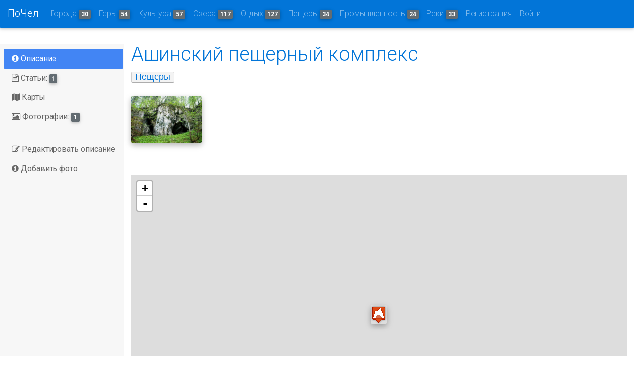

--- FILE ---
content_type: text/html; charset=utf-8
request_url: http://pochel.ru/c/477-ashinskij-peschernyij-kompleks/
body_size: 8381
content:
<!DOCTYPE html>
<html lang="en">
<head>
    <meta charset="utf-8">
    <meta http-equiv="x-ua-compatible" content="ie=edge">
    <title> Ашинский пещерный комплекс | Путеводитель по Челябинску и Челябинской области</title>
    <meta name="viewport" content="width=device-width, initial-scale=1.0">
    <meta name="description" content="">
    <meta name="author" content="">
    <meta name='yandex-verification' content='749b400e5832c790'/>
    <meta name="google-site-verification" content="kHcfLfY-f5eEVZumGMMMGa1Oo6xHJMDoIA_fQaKmS1k"/>
    
    
    <meta name="description"
          content="Pochel.ru - самый информативный и удобный путеводитель по Челябинску и Челябинской области.
Большое разнообразие удивительных мест, точная и проверенная информация, увлекательные истории о путешествиях и фотографии туристов, продуманные туристические маршруты и подробные карты - все в проекте Pochel.ru."/>
    <!-- HTML5 shim, for IE6-8 support of HTML5 elements -->
    <!--[if lt IE 9]>
      <script src="https://cdnjs.cloudflare.com/ajax/libs/html5shiv/3.7.3/html5shiv.min.js"></script>
    <![endif]-->
    
        <link href="https://fonts.googleapis.com/css?family=Roboto:700:400italic,300,400,600,600italic&subset=latin,cyrillic"
              rel="stylesheet">
        <link rel="stylesheet" href="/static/CACHE/css/fab35a685dcb.css" type="text/css" />

    

</head>

<body>


<nav id="topNav" class="navbar navbar-toggleable-md navbar-inverse bg-primary fixed-top">
    <button class="navbar-toggler navbar-toggler-right py-2" type="button" data-toggle="collapse"
            data-target="#collapsingNavbar">
        ☰
    </button>
    <a class="navbar-brand" href="/">ПоЧел</a>
    <div class="collapse navbar-collapse" id="collapsingNavbar">
        <ul class="navbar-nav mr-auto">
            
            
                <li class="nav-item"><a href="/c/8-goroda/" class="nav-link">Города <span
                        class="badge badge-default">30</span></a>
                </li>
            
                <li class="nav-item"><a href="/c/135-goryi/" class="nav-link">Горы <span
                        class="badge badge-default">54</span></a>
                </li>
            
                <li class="nav-item"><a href="/c/514-muzei-teatryi-galerei/" class="nav-link">Культура <span
                        class="badge badge-default">57</span></a>
                </li>
            
                <li class="nav-item"><a href="/c/1-ozera-vodohranilischa-prudyi/" class="nav-link">Озера <span
                        class="badge badge-default">117</span></a>
                </li>
            
                <li class="nav-item"><a href="/c/14-sanatorii-i-bazyi-otdyiha/" class="nav-link">Отдых <span
                        class="badge badge-default">127</span></a>
                </li>
            
                <li class="nav-item"><a href="/c/129-pescheryi/" class="nav-link">Пещеры <span
                        class="badge badge-default">34</span></a>
                </li>
            
                <li class="nav-item"><a href="/c/717-promyishlennost/" class="nav-link">Промышленность <span
                        class="badge badge-default">24</span></a>
                </li>
            
                <li class="nav-item"><a href="/c/11-reki/" class="nav-link">Реки <span
                        class="badge badge-default">33</span></a>
                </li>
            
            
                <li class="nav-item">

                    <a id="sign-up-link" class="nav-link"
                       href="/accounts/signup/">Регистрация</a>
                </li>
                <li class="nav-item">

                    <a id="log-in-link" class="nav-link" href="/accounts/login/">Войти</a>
                </li>
            

        </ul>
    </div>
    </div>
</nav>





<section class="main flex-grow ">
    <div class="container-fluid">
        














        
    </div>

    <div class="container-fluid h-100">
        <div class="row h-100 ">
            <!-- left sidebar -->
            <div class="col-md-2 pl-2 bg-faded sidebar-wrapper">
                <div id="navigation" class="sidebar">
                    
    <nav class="mb-2">
    <ul class="nav flex-sm-column nav-tabs justify-content-start md-pills pills-primary flex-column pl-0 ml-0">
        <li class="nav-item">
            <a class="nav-link  active "
               href="/c/477-ashinskij-peschernyij-kompleks/">
                <i class="fa fa-info-circle" aria-hidden="true"></i>
                Описание
            </a>
        </li>
        <li class="nav-item"><a class="nav-link  "
                                href="/c/477-ashinskij-peschernyij-kompleks/page1">
            <i class="fa fa-file-text-o" aria-hidden="true"></i> Статьи: <span
                class="badge badge-default">1</span></a></li>
        <li class="nav-item "><a class="nav-link "
                                 href="/c/477-ashinskij-peschernyij-kompleks/maps/"><i
                class="fa fa-map" aria-hidden="true"></i> Карты</a></li>
        <li class="nav-item"><a class="nav-link  "
                                href="/c/477-ashinskij-peschernyij-kompleks/photos/"><i
                class="fa fa-photo" aria-hidden="true"></i>
            Фотографии: <span class="badge badge-default">1</span></a>
        </li>
        
        
        
        
        

    </ul>
</nav>
<nav class="mb-2">
    <ul class="nav flex-sm-column nav-tabs justify-content-start md-pills pills-primary flex-column pl-0 ml-0">
        <li class="nav-item">
            <a class="nav-link"
               href="/wiki/477-ashinskij-peschernyij-kompleks/edit/">
                <i class="fa fa-edit" aria-hidden="true"></i>
                Редактировать описание
            </a>
        </li>
        <li class="nav-item">
            <a class="nav-link"
               href="/c/477-ashinskij-peschernyij-kompleks/upload/">
                <i class="fa fa-info-circle" aria-hidden="true"></i>
                Добавить фото
            </a>
        </li>

    </ul>
</nav>


<!-- Yandex.RTB R-A-147030-2 -->
<div id="yandex_rtb_R-A-147030-2" style="max-width: 250px"></div>
<script type="text/javascript">
    (function(w, d, n, s, t) {
        w[n] = w[n] || [];
        w[n].push(function() {
            Ya.Context.AdvManager.render({
                blockId: "R-A-147030-2",
                renderTo: "yandex_rtb_R-A-147030-2",
                horizontalAlign: false,
                async: true
            });
        });
        t = d.getElementsByTagName("script")[0];
        s = d.createElement("script");
        s.type = "text/javascript";
        s.src = "//an.yandex.ru/system/context.js";
        s.async = true;
        t.parentNode.insertBefore(s, t);
    })(this, this.document, "yandexContextAsyncCallbacks");
</script>





                </div>
            </div>
            <!-- center content -->
            <div class="col fluid">
                <section class="section extra-margins">
                    
    
        <div class="mb-2">
            <h1 class="text-primary">Ашинский пещерный комплекс</h1>
            
                <span class="category-tag tag"><a href="/c/129-pescheryi/">Пещеры</a></span>
            
        </div>
        <div class="row  mb-1">
            <div class="col-md-12 ">
                <div class="pochel-gallery">
                    
                        <div class="row mb-2">
                            
                                <div class="col-lg-2 col-md-4 col-sm-6">
                                    <a href="/media/photologue/photos/7c8/7c8053f0-b888-4311-ac2c-09bb3f917081.jpg"
                                       title="Ашинский пещерный комплекс Автор: ant-ufa.com (http://ant-ufa.com/)" data-description="http://pochel.ru/c/article/4806-ashinskij-peschernyij-kompleks/">
                                        <img src="/media/CACHE/images/photologue/photos/7c8/7c8053f0-b888-4311-ac2c-09bb3f917081/f132837444f822bdd67c5ba277116c62.jpg"
                                             alt="Ашинский пещерный комплекс Автор: ant-ufa.com (http://ant-ufa.com/)">
                                    </a>
                                </div>
                            
                        </div>
                    
                </div>
                
            </div>
        </div>

        <div><p></p>
        </div>

        <div class="row mb-2">
            <div class="col-md-12">
                
            </div>
        </div>
        <!-- /row -->
        
            <div class="row mb-3">
                <div class="col-lg-12">
                    <div class="mb-1">
                        <div class="single-map" id="categoryMap"></div>
                    </div>
                    <div class="col-md-12  text-center">
                        <a class="btn btn-primary" href="/c/477-ashinskij-peschernyij-kompleks/maps/"><i
                                class="fa fa-map" aria-hidden="true"></i> Смотреть все карты</a>
                    </div>
                </div>
            </div>
        
    
    <div class="row mb-3">
        <div class="col-lg-12">
            
            <!-- Яндекс.Директ -->
<div style="text-align:center;">
    <!-- Yandex.RTB R-A-147030-8 -->
    <div id="yandex_ad" style="display: inline-block;"></div>
</div>

<script type="text/javascript">
(function(w, d, n, s, t) {
    w[n] = w[n] || [];
    w[n].push(function() {
        Ya.Direct.insertInto(147030, "yandex_ad", {
            ad_format: "direct",
            font_size: 1,
            font_family: "arial",
            type: "horizontal",
            limit: 3,
            title_font_size: 3,
            links_underline: true,
            site_bg_color: "FFFFFF",
            title_color: "000000",
            url_color: "000000",
            text_color: "000000",
            hover_color: "000000",
            sitelinks_color: "000000",
            no_sitelinks: true
        });
    });
    t = d.getElementsByTagName("script")[0];
    s = d.createElement("script");
    s.src = "//an.yandex.ru/system/context.js";
    s.type = "text/javascript";
    s.async = true;
    t.parentNode.insertBefore(s, t);
})(window, document, "yandex_context_callbacks");
</script>

        </div>
    </div>
    <div class="row">
        <div class="col-sm-12 blog-main">
            
                

<div class="row">
    <!--Second column-->
    <div class="col-md-12 mb-r">
        <!--Excerpt-->
        <a href="" class="light-green-text"><h6><i class="fa fa-plane"></i>Отчет</h6></a>
         <a href="/c/article/4806-ashinskij-peschernyij-kompleks/"><h4>Ашинский пещерный комплекс</h4></a>
        <div>
        <span class="pageviews mr-1">
            <i class="fa fa-eye"></i> <span class="pageviews-count">5502</span>
        </span>
        <span class="pageviews mr-2">
            <i class="fa fa-thumbs-o-up"></i> <span class="pageviews-count">0</span>
        </span>
        <span class="pageviews mr-2">
            <i class="fa fa-comments"></i> <a href="http://pochel.ru/c/article/4806-ashinskij-peschernyij-kompleks/" class="comments_count"></a>
        </span>

            
                <span class="category-tag tag"><a href="/c/477-ashinskij-peschernyij-kompleks/">Ашинский пещерный комплекс</a></span>
            
            
                <span class="category-tag tag"><a href="/c/tag/%25D0%25A4%25D0%25BE%25D1%2582%25D0%25BE/">Фото</a></span>
            
                <span class="category-tag tag"><a href="/c/tag/%25D0%259F%25D0%25BE%25D0%25B5%25D0%25B7%25D0%25B4%25D0%25BA%25D0%25B0/">Поездка</a></span>
            
                <span class="category-tag tag"><a href="/c/tag/%25D0%2594%25D0%25B5%25D1%2582%25D0%25B8/">Дети</a></span>
            
        </div>
    
        <div class="mb-1"><a><strong> <span>
           ant-ufa.com
            
                (<a href="http://ant-ufa.com/">http://ant-ufa.com/</a>)
            </span>
        </strong></a>, 02.11.2014 (4110 дней назад)</div>

     <p><img alt="Ашинский пещерный комплекс" src="http://pochel.ru/media/photologue/photos/95d/95d55cbe-04e5-4547-8b21-350298a30107.jpg" /> </p>
<p>После напряженной рабочей недели съездили с&nbsp;сыном и&nbsp;приятелями на&nbsp;природу, а&nbsp;именно&nbsp;&mdash; на&nbsp;Ашинский пещерный комплекс. Обнаружено это место не&nbsp;так давно, в&nbsp;2006 году, и&nbsp;поэтому не&nbsp;до&nbsp;конца ещё изучено. Пока найдено шестнадцать пещер, четыре грота, один скальный навес и&nbsp;четыре карстовые арки.</p>
    
    </div>
    <!--/Second column-->

</div>
<!--/Second row-->

<hr class="hr-mobile">






                

                
            
            
<nav>
    <ul class="pagination">
        <li class="page-item disabled">
            <a  class="page-link" href="page1">&laquo;</a>
        </li>
        
            <li class="page-item active"><a  class="page-link" href="page1">1</a>
            </li>
        
        <li class="page-item disabled">
            <a class="page-link" href="page1">&raquo;</a></li>
    </ul>
</nav>



        </div>
        
    </div>



                    <div class="row add" align="center">
<!-- pochel_big -->
<!-- pochel_down_size -->
<!-- pochel_adaptive_down --> <div class="col-sm-12">
<ins class="adsbygoogle"
     style="display:block"
     data-ad-client="ca-pub-9737981454840494"
     data-ad-slot="1086256564"
     data-ad-format="auto"></ins>
<script>
(adsbygoogle = window.adsbygoogle || []).push({});
</script></div>
</div>
                </section>

            </div>
            <!-- right sidebar -->
            <div class="col-md-2">
                
    


    
        <div class="sidebar-module bg-faded">
            <h5 class="mb-2">Популярные статьи</h5>
            
                <div class="mb-2 related-article">
            <div class="mb-1"><a href="/c/article/4806-ashinskij-peschernyij-kompleks/"><img
                    src="/media/CACHE/images/photologue/photos/95d/95d55cbe-04e5-4547-8b21-350298a30107/ea826c8d372ef3989fccbb114da01fe4.jpg"
            /></a></div>
            <h5><a href="/c/article/4806-ashinskij-peschernyij-kompleks/">Ашинский пещерный комплекс</a></h5>

            <div class="story_tag">

                
                    <span class="tag"><a
                            href="/c/477-ashinskij-peschernyij-kompleks/">Ашинский пещерный комплекс</a></span>
                
                
                    <span class="tag"><a
                            href="/c/tag/%25D0%25A4%25D0%25BE%25D1%2582%25D0%25BE/">Фото</a></span>
                
                    <span class="tag"><a
                            href="/c/tag/%25D0%259F%25D0%25BE%25D0%25B5%25D0%25B7%25D0%25B4%25D0%25BA%25D0%25B0/">Поездка</a></span>
                
                    <span class="tag"><a
                            href="/c/tag/%25D0%2594%25D0%25B5%25D1%2582%25D0%25B8/">Дети</a></span>
                

            </div>
            
        </div>

            
        </div>
    
 <ins class="adsbygoogle"     style="display:block"     data-ad-format="autorelaxed"     data-ad-client="ca-pub-9737981454840494"     data-ad-slot="3763715968"></ins><script>     (adsbygoogle = window.adsbygoogle || []).push({});</script>



            </div>
        </div>

    </div>
    <div id="aboutModal" class="modal fade" tabindex="-1" role="dialog" aria-labelledby="myModalLabel"
         aria-hidden="true">
        <div class="modal-dialog">
            <div class="modal-content">
                <div class="modal-header">
                    <h5 class="modal-title">Modal title</h5>
                    <button type="button" class="close" data-dismiss="modal" aria-hidden="true">×</button>
                </div>
                <div class="modal-body">
                    <p>One fine modal body…</p>
                </div>
                <div class="modal-footer">
                    <button class="btn" data-dismiss="modal" aria-hidden="true">Close</button>
                </div>
            </div>
        </div>
    </div>


</section>

<!--Footer-->
<footer class="page-footer center-on-small-only">

    <!--Footer Links-->
    <div class="container-fluid">
        <div class="row">

            <!--First column-->
            <div class="col-md-3">
                <!-- Yandex.Metrika informer -->
                <a href="http://metrika.yandex.ru/stat/?id=23886604&amp;from=informer"
                   target="_blank" rel="nofollow"><img
                        src="//bs.yandex.ru/informer/23886604/3_1_FFFFFFFF_EFEFEFFF_0_pageviews"
                        style="width:88px; height:31px; border:0;" alt="Яндекс.Метрика"
                        title="Яндекс.Метрика: данные за сегодня (просмотры, визиты и уникальные посетители)"
                        onclick="try{Ya.Metrika.informer({i:this,id:23886604,lang:'ru'});return false}catch(e){}"/></a>

                <!--LiveInternet counter-->
                <script type="text/javascript"><!--
                document.write("<a href='http://www.liveinternet.ru/click' " +
                    "target=_blank><img src='//counter.yadro.ru/hit?t14.6;r" +
                    escape(document.referrer) + ((typeof(screen) == "undefined") ? "" :
                        ";s" + screen.width + "*" + screen.height + "*" + (screen.colorDepth ?
                            screen.colorDepth : screen.pixelDepth)) + ";u" + escape(document.URL) +
                    ";" + Math.random() +
                    "' alt='' title='LiveInternet: показано число просмотров за 24" +
                    " часа, посетителей за 24 часа и за сегодня' " +
                    "border='0' width='88' height='31'><\/a>")
                //--></script><!--/LiveInternet-->

            </div>
            <!--/.First column-->

            <hr class="hidden-md-up">



        </div>
    </div>
    <!--/.Footer Links-->

    <hr>

    <!--Call to action-->
    <div class="call-to-action">
        <ul>
            <li>
                <h5>Оставьте ваше мнение</h5></li>
            <li><a href="/contact" class="btn btn-danger">Написать сообщение</a></li>
        </ul>
    </div>
    <!--/.Call to action-->

    <hr>

    <!--/.Social buttons-->

    <!--Copyright-->
    <div class="footer-copyright">
        <div class="container-fluid">
            &copy; Челябинская область 2026

        </div>
    </div>
    <!--/.Copyright-->

</footer>
<!--/.Footer-->




<!-- Le javascript
================================================== -->
<!-- Placed at the end of the document so the pages load faster -->


    <div id="blueimp-gallery"
         class="blueimp-gallery  blueimp-gallery-controls">
        <!-- The container for the modal slides -->
        <div class="slides"></div>
        <!-- Controls for the borderless lightbox -->
        <h3 class="title"></h3>
        <div class="description" style="margin-top:20px"></div>
        <a class="prev">‹</a>

        <a class="next">›</a>
        <a class="close">×</a>
        <a class="play-pause"></a>
        <ol class="indicator"></ol>
        <!-- The modal dialog, which will be used to wrap the lightbox content -->
        <div class="modal fade">
            <div class="modal-dialog">
                <div class="modal-content">
                    <div class="modal-header">
                        <button type="button" class="close" aria-hidden="true">&times;</button>
                        <h4 class="modal-title"></h4>
                    </div>
                    <div class="modal-body next"></div>

                    <div class="modal-footer">
                        <button type="button" class="btn btn-default pull-left prev">
                            <i class="glyphicon glyphicon-chevron-left"></i>
                            Предыдущая
                        </button>

                        <button type="button" class="btn btn-primary next">
                            Следующая
                            <i class="glyphicon glyphicon-chevron-right"></i>
                        </button>
                    </div>
                </div>
            </div>
        </div>
    </div>
    <script>window.CKEDITOR_BASEPATH = '/static/ckeditor/ckeditor/';</script>
    <!-- Required by Bootstrap v4 Alpha 4 -->
    <script src="http://ajax.googleapis.com/ajax/libs/jquery/1.11.1/jquery.min.js"></script> <!-- 33 KB -->
    <script src="https://cdnjs.cloudflare.com/ajax/libs/tether/1.4.0/js/tether.min.js"
            integrity="sha384-DztdAPBWPRXSA/3eYEEUWrWCy7G5KFbe8fFjk5JAIxUYHKkDx6Qin1DkWx51bBrb"
            crossorigin="anonymous"></script>
    <script src="https://maxcdn.bootstrapcdn.com/bootstrap/4.0.0-alpha.6/js/bootstrap.min.js"
            integrity="sha384-vBWWzlZJ8ea9aCX4pEW3rVHjgjt7zpkNpZk+02D9phzyeVkE+jo0ieGizqPLForn"
            crossorigin="anonymous"></script>
    <script async src="//pagead2.googlesyndication.com/pagead/js/adsbygoogle.js"></script>
    <!-- Your stuff: Third-party javascript libraries go here -->


    <script type="text/javascript" src="/static/CACHE/js/b11e37734801.js"></script>

     <script type="text/javascript">
        _hcwp = window._hcwp || [];
        _hcwp.push({widget: "Bloggerstream", widget_id: 19059, selector: ".comments_count", label: "{%COUNT%}"});
        (function () {
            if ("HC_LOAD_INIT" in window)return;
            HC_LOAD_INIT = true;
            var lang = (navigator.language || navigator.systemLanguage || navigator.userLanguage || "en").substr(0, 2).toLowerCase();
            var hcc = document.createElement("script");
            hcc.type = "text/javascript";
            hcc.async = true;
            hcc.src = ("https:" == document.location.protocol ? "https" : "http") + "://w.hypercomments.com/widget/hc/19059/" + lang + "/widget.js";
            var s = document.getElementsByTagName("script")[0];
            s.parentNode.insertBefore(hcc, s.nextSibling);
        })();
    </script>
    <!-- Yandex.Metrika counter -->
    <script type="text/javascript">
        (function (d, w, c) {
            (w[c] = w[c] || []).push(function () {
                try {
                    w.yaCounter23886604 = new Ya.Metrika({
                        id: 23886604,
                        webvisor: true,
                        clickmap: true,
                        trackLinks: true,
                        accurateTrackBounce: true
                    });
                } catch (e) {
                }
            });

            var n = d.getElementsByTagName("script")[0],
                s = d.createElement("script"),
                f = function () {
                    n.parentNode.insertBefore(s, n);
                };
            s.type = "text/javascript";
            s.async = true;
            s.src = (d.location.protocol == "https:" ? "https:" : "http:") + "//mc.yandex.ru/metrika/watch.js";

            if (w.opera == "[object Opera]") {
                d.addEventListener("DOMContentLoaded", f, false);
            } else {
                f();
            }
        })(document, window, "yandex_metrika_callbacks");
    </script>
    <noscript>
        <div><img src="//mc.yandex.ru/watch/23886604" style="position:absolute; left:-9999px;" alt=""/></div>
    </noscript>
    <!-- /Yandex.Metrika counter -->

    <script>
        (function (i, s, o, g, r, a, m) {
            i['GoogleAnalyticsObject'] = r;
            i[r] = i[r] || function () {
                    (i[r].q = i[r].q || []).push(arguments)
                }, i[r].l = 1 * new Date();
            a = s.createElement(o),
                m = s.getElementsByTagName(o)[0];
            a.async = 1;
            a.src = g;
            m.parentNode.insertBefore(a, m)
        })(window, document, 'script', '//www.google-analytics.com/analytics.js', 'ga');

        ga('create', 'UA-47999571-1', 'pochel.ru');
        ga('send', 'pageview');

    </script>







    
        <script src="http://api-maps.yandex.ru/2.1/?lang=ru_RU" type="text/javascript"></script>
        <script src="https://maps.googleapis.com/maps/api/js?key=AIzaSyCfejkoIep64EY1AeGkETV_ytyKFyfssQw" async
                defer></script>
        <script type="text/javascript">
            $(function () {
                var object = {
                    lat: 55.151216,
                    lng: 57.252105,
                    zoom: 13
                };
                var objects = [
                    {
                        lat: 55.151216,
                        lng: 57.252105,
                        name: "Ашинский пещерный комплекс",
                        url: "/c/477-ashinskij-peschernyij-kompleks/",
                        "style": "CAVE"
                    },
                ];
                drawCategoryMap(object, objects);
            });
        </script>
    

</body>
</html>



--- FILE ---
content_type: text/html; charset=utf-8
request_url: https://www.google.com/recaptcha/api2/aframe
body_size: 225
content:
<!DOCTYPE HTML><html><head><meta http-equiv="content-type" content="text/html; charset=UTF-8"></head><body><script nonce="sqwYRzq_f0upvssaTq1kVQ">/** Anti-fraud and anti-abuse applications only. See google.com/recaptcha */ try{var clients={'sodar':'https://pagead2.googlesyndication.com/pagead/sodar?'};window.addEventListener("message",function(a){try{if(a.source===window.parent){var b=JSON.parse(a.data);var c=clients[b['id']];if(c){var d=document.createElement('img');d.src=c+b['params']+'&rc='+(localStorage.getItem("rc::a")?sessionStorage.getItem("rc::b"):"");window.document.body.appendChild(d);sessionStorage.setItem("rc::e",parseInt(sessionStorage.getItem("rc::e")||0)+1);localStorage.setItem("rc::h",'1770098725049');}}}catch(b){}});window.parent.postMessage("_grecaptcha_ready", "*");}catch(b){}</script></body></html>

--- FILE ---
content_type: text/css
request_url: http://pochel.ru/static/CACHE/css/fab35a685dcb.css
body_size: 876469
content:
@charset "UTF-8";
/*
 * blueimp Gallery CSS 2.11.1
 * https://github.com/blueimp/Gallery
 *
 * Copyright 2013, Sebastian Tschan
 * https://blueimp.net
 *
 * Licensed under the MIT license:
 * http://www.opensource.org/licenses/MIT
 */

.blueimp-gallery,
.blueimp-gallery > .slides > .slide > .slide-content {
  position: absolute;
  top: 0;
  right: 0;
  bottom: 0;
  left: 0;
  /* Prevent artifacts in Mozilla Firefox: */
  -moz-backface-visibility: hidden;
}
.blueimp-gallery > .slides > .slide > .slide-content {
  margin: auto;
  width: auto;
  height: auto;
  max-width: 100%;
  max-height: 100%;
  opacity: 1;
}
.blueimp-gallery {
  position: fixed;
  z-index: 999999;
  overflow: hidden;
  background: #000;
  background: rgba(0, 0, 0, 0.9);
  opacity: 0;
  display: none;
  direction: ltr;
  -ms-touch-action: none;
  touch-action: none;
}
.blueimp-gallery-carousel {
  position: relative;
  z-index: auto;
  margin: 1em auto;
  /* Set the carousel width/height ratio to 16/9: */
  padding-bottom: 56.25%;
  box-shadow: 0 0 10px #000;
  -ms-touch-action: pan-y;
  touch-action: pan-y;
}
.blueimp-gallery-display {
  display: block;
  opacity: 1;
}
.blueimp-gallery > .slides {
  position: relative;
  height: 100%;
  overflow: hidden;
}
.blueimp-gallery-carousel > .slides {
  position: absolute;
}
.blueimp-gallery > .slides > .slide {
  position: relative;
  float: left;
  height: 100%;
  text-align: center;
  -webkit-transition-timing-function: cubic-bezier(0.645, 0.045, 0.355, 1.000); 
     -moz-transition-timing-function: cubic-bezier(0.645, 0.045, 0.355, 1.000); 
      -ms-transition-timing-function: cubic-bezier(0.645, 0.045, 0.355, 1.000); 
       -o-transition-timing-function: cubic-bezier(0.645, 0.045, 0.355, 1.000); 
          transition-timing-function: cubic-bezier(0.645, 0.045, 0.355, 1.000);
}
.blueimp-gallery,
.blueimp-gallery > .slides > .slide > .slide-content {
  -webkit-transition: opacity 0.5s linear;
     -moz-transition: opacity 0.5s linear;
      -ms-transition: opacity 0.5s linear;
       -o-transition: opacity 0.5s linear;
          transition: opacity 0.5s linear;
}
.blueimp-gallery > .slides > .slide-loading {
  background: url('/static/img/loading.gif?5a0490c633f2') center no-repeat;
  background-size: 64px 64px;
}
.blueimp-gallery > .slides > .slide-loading > .slide-content {
  opacity: 0;
}
.blueimp-gallery > .slides > .slide-error {
  background: url('/static/img/error.png?c5c04ebd528f') center no-repeat;
}
.blueimp-gallery > .slides > .slide-error > .slide-content {
  display: none;
}
.blueimp-gallery > .prev,
.blueimp-gallery > .next {
  position: absolute;
  top: 50%;
  left: 15px;
  width: 40px;
  height: 40px;
  margin-top: -23px;
  font-family: "Helvetica Neue", Helvetica, Arial, sans-serif;
  font-size: 60px;
  font-weight: 100;
  line-height: 30px;
  color: #fff;
  text-decoration: none;
  text-shadow: 0 0 2px #000;
  text-align: center;
  background: #222;
  background: rgba(0, 0, 0, 0.5);
  -webkit-box-sizing: content-box;
     -moz-box-sizing: content-box;
          box-sizing: content-box;
  border: 3px solid #fff;
  -webkit-border-radius: 23px;
     -moz-border-radius: 23px;
          border-radius: 23px;
  opacity: 0.5;
  cursor: pointer;
  display: none;
}
.blueimp-gallery > .next {
  left: auto;
  right: 15px;
}
.blueimp-gallery > .close,
.blueimp-gallery > .title {
  position: absolute;
  top: 15px;
  left: 15px;
  margin: 0 40px 0 0;
  font-size: 20px;
  line-height: 30px;
  color: #fff;
  text-shadow: 0 0 2px #000;
  opacity: 0.8;
  display: none;
}
.blueimp-gallery > .close {
  padding: 15px;
  right: 15px;
  left: auto;
  margin: -15px;
  font-size: 30px;
  text-decoration: none;
  cursor: pointer;
}
.blueimp-gallery > .play-pause {
  position: absolute;
  right: 15px;
  bottom: 15px;
  width: 15px;
  height: 15px;
  background: url('/static/img/play-pause.png?c5c04ebd528f') 0 0 no-repeat;
  cursor: pointer;
  opacity: 0.5;
  display: none;
}
.blueimp-gallery-playing > .play-pause {
  background-position: -15px 0;
}
.blueimp-gallery > .prev:hover,
.blueimp-gallery > .next:hover,
.blueimp-gallery > .close:hover,
.blueimp-gallery > .title:hover,
.blueimp-gallery > .play-pause:hover {
  color: #fff;
  opacity: 1;
}
.blueimp-gallery-controls > .prev,
.blueimp-gallery-controls > .next,
.blueimp-gallery-controls > .close,
.blueimp-gallery-controls > .title,
.blueimp-gallery-controls > .play-pause {
  display: block;
  /* Fix z-index issues (controls behind slide element) on Android: */
  -webkit-transform: translateZ(0);
     -moz-transform: translateZ(0);
      -ms-transform: translateZ(0);
       -o-transform: translateZ(0);
          transform: translateZ(0);
}
.blueimp-gallery-single > .prev,
.blueimp-gallery-left > .prev,
.blueimp-gallery-single > .next,
.blueimp-gallery-right > .next,
.blueimp-gallery-single > .play-pause {
  display: none;
}
.blueimp-gallery > .slides > .slide > .slide-content,
.blueimp-gallery > .prev,
.blueimp-gallery > .next,
.blueimp-gallery > .close,
.blueimp-gallery > .play-pause {
  -webkit-user-select: none;
   -khtml-user-select: none;
     -moz-user-select: none;
      -ms-user-select: none;
          user-select: none;
}

/* Replace PNGs with SVGs for capable browsers (excluding IE<9) */
body:last-child .blueimp-gallery > .slides > .slide-error {
  background-image: url('/static/img/error.svg?c5c04ebd528f');
}
body:last-child .blueimp-gallery > .play-pause {
  width: 20px;
  height: 20px;
  background-size: 40px 20px;
  background-image: url('/static/img/play-pause.svg?c5c04ebd528f');
}
body:last-child .blueimp-gallery-playing > .play-pause {
  background-position: -20px 0;
}

/* IE7 fixes */
*+html .blueimp-gallery > .slides > .slide {
  min-height: 300px;
}
*+html .blueimp-gallery > .slides > .slide > .slide-content {
  position: relative;
}

/*!
 * Bootstrap v4.0.0-alpha.6 (https://getbootstrap.com)
 * Copyright 2011-2017 The Bootstrap Authors
 * Copyright 2011-2017 Twitter, Inc.
 * Licensed under MIT (https://github.com/twbs/bootstrap/blob/master/LICENSE)
 */
/*! normalize.css v5.0.0 | MIT License | github.com/necolas/normalize.css */
html {
  font-family: sans-serif;
  line-height: 1.15;
  -ms-text-size-adjust: 100%;
  -webkit-text-size-adjust: 100%;
}

body {
  margin: 0;
}

article,
aside,
footer,
header,
nav,
section {
  display: block;
}

h1 {
  font-size: 2em;
  margin: 0.67em 0;
}

figcaption,
figure,
main {
  display: block;
}

figure {
  margin: 1em 40px;
}

hr {
  -webkit-box-sizing: content-box;
          box-sizing: content-box;
  height: 0;
  overflow: visible;
}

pre {
  font-family: monospace, monospace;
  font-size: 1em;
}

a {
  background-color: transparent;
  -webkit-text-decoration-skip: objects;
}

a:active,
a:hover {
  outline-width: 0;
}

abbr[title] {
  border-bottom: none;
  text-decoration: underline;
  text-decoration: underline dotted;
}

b,
strong {
  font-weight: inherit;
}

b,
strong {
  font-weight: bolder;
}

code,
kbd,
samp {
  font-family: monospace, monospace;
  font-size: 1em;
}

dfn {
  font-style: italic;
}

mark {
  background-color: #ff0;
  color: #000;
}

small {
  font-size: 80%;
}

sub,
sup {
  font-size: 75%;
  line-height: 0;
  position: relative;
  vertical-align: baseline;
}

sub {
  bottom: -0.25em;
}

sup {
  top: -0.5em;
}

audio,
video {
  display: inline-block;
}

audio:not([controls]) {
  display: none;
  height: 0;
}

img {
  border-style: none;
}

svg:not(:root) {
  overflow: hidden;
}

button,
input,
optgroup,
select,
textarea {
  font-family: sans-serif;
  font-size: 100%;
  line-height: 1.15;
  margin: 0;
}

button,
input {
  overflow: visible;
}

button,
select {
  text-transform: none;
}

button,
html [type="button"],
[type="reset"],
[type="submit"] {
  -webkit-appearance: button;
}

button::-moz-focus-inner,
[type="button"]::-moz-focus-inner,
[type="reset"]::-moz-focus-inner,
[type="submit"]::-moz-focus-inner {
  border-style: none;
  padding: 0;
}

button:-moz-focusring,
[type="button"]:-moz-focusring,
[type="reset"]:-moz-focusring,
[type="submit"]:-moz-focusring {
  outline: 1px dotted ButtonText;
}

fieldset {
  border: 1px solid #c0c0c0;
  margin: 0 2px;
  padding: 0.35em 0.625em 0.75em;
}

legend {
  -webkit-box-sizing: border-box;
          box-sizing: border-box;
  color: inherit;
  display: table;
  max-width: 100%;
  padding: 0;
  white-space: normal;
}

progress {
  display: inline-block;
  vertical-align: baseline;
}

textarea {
  overflow: auto;
}

[type="checkbox"],
[type="radio"] {
  -webkit-box-sizing: border-box;
          box-sizing: border-box;
  padding: 0;
}

[type="number"]::-webkit-inner-spin-button,
[type="number"]::-webkit-outer-spin-button {
  height: auto;
}

[type="search"] {
  -webkit-appearance: textfield;
  outline-offset: -2px;
}

[type="search"]::-webkit-search-cancel-button,
[type="search"]::-webkit-search-decoration {
  -webkit-appearance: none;
}

::-webkit-file-upload-button {
  -webkit-appearance: button;
  font: inherit;
}

details,
menu {
  display: block;
}

summary {
  display: list-item;
}

canvas {
  display: inline-block;
}

template {
  display: none;
}

[hidden] {
  display: none;
}

@media print {
  *,
  *::before,
  *::after,
  p::first-letter,
  div::first-letter,
  blockquote::first-letter,
  li::first-letter,
  p::first-line,
  div::first-line,
  blockquote::first-line,
  li::first-line {
    text-shadow: none !important;
    -webkit-box-shadow: none !important;
            box-shadow: none !important;
  }
  a,
  a:visited {
    text-decoration: underline;
  }
  abbr[title]::after {
    content: " (" attr(title) ")";
  }
  pre {
    white-space: pre-wrap !important;
  }
  pre,
  blockquote {
    border: 1px solid #999;
    page-break-inside: avoid;
  }
  thead {
    display: table-header-group;
  }
  tr,
  img {
    page-break-inside: avoid;
  }
  p,
  h2,
  h3 {
    orphans: 3;
    widows: 3;
  }
  h2,
  h3 {
    page-break-after: avoid;
  }
  .navbar {
    display: none;
  }
  .badge {
    border: 1px solid #000;
  }
  .table {
    border-collapse: collapse !important;
  }
  .table td,
  .table th {
    background-color: #fff !important;
  }
  .table-bordered th,
  .table-bordered td {
    border: 1px solid #ddd !important;
  }
}

html {
  -webkit-box-sizing: border-box;
          box-sizing: border-box;
}

*,
*::before,
*::after {
  -webkit-box-sizing: inherit;
          box-sizing: inherit;
}

@-ms-viewport {
  width: device-width;
}

html {
  -ms-overflow-style: scrollbar;
  -webkit-tap-highlight-color: transparent;
}

body {
  font-family: -apple-system, system-ui, BlinkMacSystemFont, "Segoe UI", Roboto, "Helvetica Neue", Arial, sans-serif;
  font-size: 1rem;
  font-weight: normal;
  line-height: 1.5;
  color: #292b2c;
  background-color: #fff;
}

[tabindex="-1"]:focus {
  outline: none !important;
}

h1, h2, h3, h4, h5, h6 {
  margin-top: 0;
  margin-bottom: .5rem;
}

p {
  margin-top: 0;
  margin-bottom: 1rem;
}

abbr[title],
abbr[data-original-title] {
  cursor: help;
}

address {
  margin-bottom: 1rem;
  font-style: normal;
  line-height: inherit;
}

ol,
ul,
dl {
  margin-top: 0;
  margin-bottom: 1rem;
}

ol ol,
ul ul,
ol ul,
ul ol {
  margin-bottom: 0;
}

dt {
  font-weight: bold;
}

dd {
  margin-bottom: .5rem;
  margin-left: 0;
}

blockquote {
  margin: 0 0 1rem;
}

a {
  color: #0275d8;
  text-decoration: none;
}

a:focus, a:hover {
  color: #014c8c;
  text-decoration: underline;
}

a:not([href]):not([tabindex]) {
  color: inherit;
  text-decoration: none;
}

a:not([href]):not([tabindex]):focus, a:not([href]):not([tabindex]):hover {
  color: inherit;
  text-decoration: none;
}

a:not([href]):not([tabindex]):focus {
  outline: 0;
}

pre {
  margin-top: 0;
  margin-bottom: 1rem;
  overflow: auto;
}

figure {
  margin: 0 0 1rem;
}

img {
  vertical-align: middle;
}

[role="button"] {
  cursor: pointer;
}

a,
area,
button,
[role="button"],
input,
label,
select,
summary,
textarea {
  -ms-touch-action: manipulation;
      touch-action: manipulation;
}

table {
  border-collapse: collapse;
  background-color: transparent;
}

caption {
  padding-top: 0.75rem;
  padding-bottom: 0.75rem;
  color: #636c72;
  text-align: left;
  caption-side: bottom;
}

th {
  text-align: left;
}

label {
  display: inline-block;
  margin-bottom: .5rem;
}

button:focus {
  outline: 1px dotted;
  outline: 5px auto -webkit-focus-ring-color;
}

input,
button,
select,
textarea {
  line-height: inherit;
}

input[type="radio"]:disabled,
input[type="checkbox"]:disabled {
  cursor: not-allowed;
}

input[type="date"],
input[type="time"],
input[type="datetime-local"],
input[type="month"] {
  -webkit-appearance: listbox;
}

textarea {
  resize: vertical;
}

fieldset {
  min-width: 0;
  padding: 0;
  margin: 0;
  border: 0;
}

legend {
  display: block;
  width: 100%;
  padding: 0;
  margin-bottom: .5rem;
  font-size: 1.5rem;
  line-height: inherit;
}

input[type="search"] {
  -webkit-appearance: none;
}

output {
  display: inline-block;
}

[hidden] {
  display: none !important;
}

h1, h2, h3, h4, h5, h6,
.h1, .h2, .h3, .h4, .h5, .h6 {
  margin-bottom: 0.5rem;
  font-family: inherit;
  font-weight: 500;
  line-height: 1.1;
  color: inherit;
}

h1, .h1 {
  font-size: 2.5rem;
}

h2, .h2 {
  font-size: 2rem;
}

h3, .h3 {
  font-size: 1.75rem;
}

h4, .h4 {
  font-size: 1.5rem;
}

h5, .h5 {
  font-size: 1.25rem;
}

h6, .h6 {
  font-size: 1rem;
}

.lead {
  font-size: 1.25rem;
  font-weight: 300;
}

.display-1 {
  font-size: 6rem;
  font-weight: 300;
  line-height: 1.1;
}

.display-2 {
  font-size: 5.5rem;
  font-weight: 300;
  line-height: 1.1;
}

.display-3 {
  font-size: 4.5rem;
  font-weight: 300;
  line-height: 1.1;
}

.display-4 {
  font-size: 3.5rem;
  font-weight: 300;
  line-height: 1.1;
}

hr {
  margin-top: 1rem;
  margin-bottom: 1rem;
  border: 0;
  border-top: 1px solid rgba(0, 0, 0, 0.1);
}

small,
.small {
  font-size: 80%;
  font-weight: normal;
}

mark,
.mark {
  padding: 0.2em;
  background-color: #fcf8e3;
}

.list-unstyled {
  padding-left: 0;
  list-style: none;
}

.list-inline {
  padding-left: 0;
  list-style: none;
}

.list-inline-item {
  display: inline-block;
}

.list-inline-item:not(:last-child) {
  margin-right: 5px;
}

.initialism {
  font-size: 90%;
  text-transform: uppercase;
}

.blockquote {
  padding: 0.5rem 1rem;
  margin-bottom: 1rem;
  font-size: 1.25rem;
  border-left: 0.25rem solid #eceeef;
}

.blockquote-footer {
  display: block;
  font-size: 80%;
  color: #636c72;
}

.blockquote-footer::before {
  content: "\2014 \00A0";
}

.blockquote-reverse {
  padding-right: 1rem;
  padding-left: 0;
  text-align: right;
  border-right: 0.25rem solid #eceeef;
  border-left: 0;
}

.blockquote-reverse .blockquote-footer::before {
  content: "";
}

.blockquote-reverse .blockquote-footer::after {
  content: "\00A0 \2014";
}

.img-fluid {
  max-width: 100%;
  height: auto;
}

.img-thumbnail {
  padding: 0.25rem;
  background-color: #fff;
  border: 1px solid #ddd;
  border-radius: 0.25rem;
  -webkit-transition: all 0.2s ease-in-out;
  -o-transition: all 0.2s ease-in-out;
  transition: all 0.2s ease-in-out;
  max-width: 100%;
  height: auto;
}

.figure {
  display: inline-block;
}

.figure-img {
  margin-bottom: 0.5rem;
  line-height: 1;
}

.figure-caption {
  font-size: 90%;
  color: #636c72;
}

code,
kbd,
pre,
samp {
  font-family: Menlo, Monaco, Consolas, "Liberation Mono", "Courier New", monospace;
}

code {
  padding: 0.2rem 0.4rem;
  font-size: 90%;
  color: #bd4147;
  background-color: #f7f7f9;
  border-radius: 0.25rem;
}

a > code {
  padding: 0;
  color: inherit;
  background-color: inherit;
}

kbd {
  padding: 0.2rem 0.4rem;
  font-size: 90%;
  color: #fff;
  background-color: #292b2c;
  border-radius: 0.2rem;
}

kbd kbd {
  padding: 0;
  font-size: 100%;
  font-weight: bold;
}

pre {
  display: block;
  margin-top: 0;
  margin-bottom: 1rem;
  font-size: 90%;
  color: #292b2c;
}

pre code {
  padding: 0;
  font-size: inherit;
  color: inherit;
  background-color: transparent;
  border-radius: 0;
}

.pre-scrollable {
  max-height: 340px;
  overflow-y: scroll;
}

.container {
  position: relative;
  margin-left: auto;
  margin-right: auto;
  padding-right: 15px;
  padding-left: 15px;
}

@media (min-width: 576px) {
  .container {
    padding-right: 15px;
    padding-left: 15px;
  }
}

@media (min-width: 768px) {
  .container {
    padding-right: 15px;
    padding-left: 15px;
  }
}

@media (min-width: 992px) {
  .container {
    padding-right: 15px;
    padding-left: 15px;
  }
}

@media (min-width: 1200px) {
  .container {
    padding-right: 15px;
    padding-left: 15px;
  }
}

@media (min-width: 576px) {
  .container {
    width: 540px;
    max-width: 100%;
  }
}

@media (min-width: 768px) {
  .container {
    width: 720px;
    max-width: 100%;
  }
}

@media (min-width: 992px) {
  .container {
    width: 960px;
    max-width: 100%;
  }
}

@media (min-width: 1200px) {
  .container {
    width: 1140px;
    max-width: 100%;
  }
}

.container-fluid {
  position: relative;
  margin-left: auto;
  margin-right: auto;
  padding-right: 15px;
  padding-left: 15px;
}

@media (min-width: 576px) {
  .container-fluid {
    padding-right: 15px;
    padding-left: 15px;
  }
}

@media (min-width: 768px) {
  .container-fluid {
    padding-right: 15px;
    padding-left: 15px;
  }
}

@media (min-width: 992px) {
  .container-fluid {
    padding-right: 15px;
    padding-left: 15px;
  }
}

@media (min-width: 1200px) {
  .container-fluid {
    padding-right: 15px;
    padding-left: 15px;
  }
}

.row {
  display: -webkit-box;
  display: -webkit-flex;
  display: -ms-flexbox;
  display: flex;
  -webkit-flex-wrap: wrap;
      -ms-flex-wrap: wrap;
          flex-wrap: wrap;
  margin-right: -15px;
  margin-left: -15px;
}

@media (min-width: 576px) {
  .row {
    margin-right: -15px;
    margin-left: -15px;
  }
}

@media (min-width: 768px) {
  .row {
    margin-right: -15px;
    margin-left: -15px;
  }
}

@media (min-width: 992px) {
  .row {
    margin-right: -15px;
    margin-left: -15px;
  }
}

@media (min-width: 1200px) {
  .row {
    margin-right: -15px;
    margin-left: -15px;
  }
}

.no-gutters {
  margin-right: 0;
  margin-left: 0;
}

.no-gutters > .col,
.no-gutters > [class*="col-"] {
  padding-right: 0;
  padding-left: 0;
}

.col-1, .col-2, .col-3, .col-4, .col-5, .col-6, .col-7, .col-8, .col-9, .col-10, .col-11, .col-12, .col, .col-sm-1, .col-sm-2, .col-sm-3, .col-sm-4, .col-sm-5, .col-sm-6, .col-sm-7, .col-sm-8, .col-sm-9, .col-sm-10, .col-sm-11, .col-sm-12, .col-sm, .col-md-1, .col-md-2, .col-md-3, .col-md-4, .col-md-5, .col-md-6, .col-md-7, .col-md-8, .col-md-9, .col-md-10, .col-md-11, .col-md-12, .col-md, .col-lg-1, .col-lg-2, .col-lg-3, .col-lg-4, .col-lg-5, .col-lg-6, .col-lg-7, .col-lg-8, .col-lg-9, .col-lg-10, .col-lg-11, .col-lg-12, .col-lg, .col-xl-1, .col-xl-2, .col-xl-3, .col-xl-4, .col-xl-5, .col-xl-6, .col-xl-7, .col-xl-8, .col-xl-9, .col-xl-10, .col-xl-11, .col-xl-12, .col-xl {
  position: relative;
  width: 100%;
  min-height: 1px;
  padding-right: 15px;
  padding-left: 15px;
}

@media (min-width: 576px) {
  .col-1, .col-2, .col-3, .col-4, .col-5, .col-6, .col-7, .col-8, .col-9, .col-10, .col-11, .col-12, .col, .col-sm-1, .col-sm-2, .col-sm-3, .col-sm-4, .col-sm-5, .col-sm-6, .col-sm-7, .col-sm-8, .col-sm-9, .col-sm-10, .col-sm-11, .col-sm-12, .col-sm, .col-md-1, .col-md-2, .col-md-3, .col-md-4, .col-md-5, .col-md-6, .col-md-7, .col-md-8, .col-md-9, .col-md-10, .col-md-11, .col-md-12, .col-md, .col-lg-1, .col-lg-2, .col-lg-3, .col-lg-4, .col-lg-5, .col-lg-6, .col-lg-7, .col-lg-8, .col-lg-9, .col-lg-10, .col-lg-11, .col-lg-12, .col-lg, .col-xl-1, .col-xl-2, .col-xl-3, .col-xl-4, .col-xl-5, .col-xl-6, .col-xl-7, .col-xl-8, .col-xl-9, .col-xl-10, .col-xl-11, .col-xl-12, .col-xl {
    padding-right: 15px;
    padding-left: 15px;
  }
}

@media (min-width: 768px) {
  .col-1, .col-2, .col-3, .col-4, .col-5, .col-6, .col-7, .col-8, .col-9, .col-10, .col-11, .col-12, .col, .col-sm-1, .col-sm-2, .col-sm-3, .col-sm-4, .col-sm-5, .col-sm-6, .col-sm-7, .col-sm-8, .col-sm-9, .col-sm-10, .col-sm-11, .col-sm-12, .col-sm, .col-md-1, .col-md-2, .col-md-3, .col-md-4, .col-md-5, .col-md-6, .col-md-7, .col-md-8, .col-md-9, .col-md-10, .col-md-11, .col-md-12, .col-md, .col-lg-1, .col-lg-2, .col-lg-3, .col-lg-4, .col-lg-5, .col-lg-6, .col-lg-7, .col-lg-8, .col-lg-9, .col-lg-10, .col-lg-11, .col-lg-12, .col-lg, .col-xl-1, .col-xl-2, .col-xl-3, .col-xl-4, .col-xl-5, .col-xl-6, .col-xl-7, .col-xl-8, .col-xl-9, .col-xl-10, .col-xl-11, .col-xl-12, .col-xl {
    padding-right: 15px;
    padding-left: 15px;
  }
}

@media (min-width: 992px) {
  .col-1, .col-2, .col-3, .col-4, .col-5, .col-6, .col-7, .col-8, .col-9, .col-10, .col-11, .col-12, .col, .col-sm-1, .col-sm-2, .col-sm-3, .col-sm-4, .col-sm-5, .col-sm-6, .col-sm-7, .col-sm-8, .col-sm-9, .col-sm-10, .col-sm-11, .col-sm-12, .col-sm, .col-md-1, .col-md-2, .col-md-3, .col-md-4, .col-md-5, .col-md-6, .col-md-7, .col-md-8, .col-md-9, .col-md-10, .col-md-11, .col-md-12, .col-md, .col-lg-1, .col-lg-2, .col-lg-3, .col-lg-4, .col-lg-5, .col-lg-6, .col-lg-7, .col-lg-8, .col-lg-9, .col-lg-10, .col-lg-11, .col-lg-12, .col-lg, .col-xl-1, .col-xl-2, .col-xl-3, .col-xl-4, .col-xl-5, .col-xl-6, .col-xl-7, .col-xl-8, .col-xl-9, .col-xl-10, .col-xl-11, .col-xl-12, .col-xl {
    padding-right: 15px;
    padding-left: 15px;
  }
}

@media (min-width: 1200px) {
  .col-1, .col-2, .col-3, .col-4, .col-5, .col-6, .col-7, .col-8, .col-9, .col-10, .col-11, .col-12, .col, .col-sm-1, .col-sm-2, .col-sm-3, .col-sm-4, .col-sm-5, .col-sm-6, .col-sm-7, .col-sm-8, .col-sm-9, .col-sm-10, .col-sm-11, .col-sm-12, .col-sm, .col-md-1, .col-md-2, .col-md-3, .col-md-4, .col-md-5, .col-md-6, .col-md-7, .col-md-8, .col-md-9, .col-md-10, .col-md-11, .col-md-12, .col-md, .col-lg-1, .col-lg-2, .col-lg-3, .col-lg-4, .col-lg-5, .col-lg-6, .col-lg-7, .col-lg-8, .col-lg-9, .col-lg-10, .col-lg-11, .col-lg-12, .col-lg, .col-xl-1, .col-xl-2, .col-xl-3, .col-xl-4, .col-xl-5, .col-xl-6, .col-xl-7, .col-xl-8, .col-xl-9, .col-xl-10, .col-xl-11, .col-xl-12, .col-xl {
    padding-right: 15px;
    padding-left: 15px;
  }
}

.col {
  -webkit-flex-basis: 0;
      -ms-flex-preferred-size: 0;
          flex-basis: 0;
  -webkit-box-flex: 1;
  -webkit-flex-grow: 1;
      -ms-flex-positive: 1;
          flex-grow: 1;
  max-width: 100%;
}

.col-auto {
  -webkit-box-flex: 0;
  -webkit-flex: 0 0 auto;
      -ms-flex: 0 0 auto;
          flex: 0 0 auto;
  width: auto;
}

.col-1 {
  -webkit-box-flex: 0;
  -webkit-flex: 0 0 8.333333%;
      -ms-flex: 0 0 8.333333%;
          flex: 0 0 8.333333%;
  max-width: 8.333333%;
}

.col-2 {
  -webkit-box-flex: 0;
  -webkit-flex: 0 0 16.666667%;
      -ms-flex: 0 0 16.666667%;
          flex: 0 0 16.666667%;
  max-width: 16.666667%;
}

.col-3 {
  -webkit-box-flex: 0;
  -webkit-flex: 0 0 25%;
      -ms-flex: 0 0 25%;
          flex: 0 0 25%;
  max-width: 25%;
}

.col-4 {
  -webkit-box-flex: 0;
  -webkit-flex: 0 0 33.333333%;
      -ms-flex: 0 0 33.333333%;
          flex: 0 0 33.333333%;
  max-width: 33.333333%;
}

.col-5 {
  -webkit-box-flex: 0;
  -webkit-flex: 0 0 41.666667%;
      -ms-flex: 0 0 41.666667%;
          flex: 0 0 41.666667%;
  max-width: 41.666667%;
}

.col-6 {
  -webkit-box-flex: 0;
  -webkit-flex: 0 0 50%;
      -ms-flex: 0 0 50%;
          flex: 0 0 50%;
  max-width: 50%;
}

.col-7 {
  -webkit-box-flex: 0;
  -webkit-flex: 0 0 58.333333%;
      -ms-flex: 0 0 58.333333%;
          flex: 0 0 58.333333%;
  max-width: 58.333333%;
}

.col-8 {
  -webkit-box-flex: 0;
  -webkit-flex: 0 0 66.666667%;
      -ms-flex: 0 0 66.666667%;
          flex: 0 0 66.666667%;
  max-width: 66.666667%;
}

.col-9 {
  -webkit-box-flex: 0;
  -webkit-flex: 0 0 75%;
      -ms-flex: 0 0 75%;
          flex: 0 0 75%;
  max-width: 75%;
}

.col-10 {
  -webkit-box-flex: 0;
  -webkit-flex: 0 0 83.333333%;
      -ms-flex: 0 0 83.333333%;
          flex: 0 0 83.333333%;
  max-width: 83.333333%;
}

.col-11 {
  -webkit-box-flex: 0;
  -webkit-flex: 0 0 91.666667%;
      -ms-flex: 0 0 91.666667%;
          flex: 0 0 91.666667%;
  max-width: 91.666667%;
}

.col-12 {
  -webkit-box-flex: 0;
  -webkit-flex: 0 0 100%;
      -ms-flex: 0 0 100%;
          flex: 0 0 100%;
  max-width: 100%;
}

.pull-0 {
  right: auto;
}

.pull-1 {
  right: 8.333333%;
}

.pull-2 {
  right: 16.666667%;
}

.pull-3 {
  right: 25%;
}

.pull-4 {
  right: 33.333333%;
}

.pull-5 {
  right: 41.666667%;
}

.pull-6 {
  right: 50%;
}

.pull-7 {
  right: 58.333333%;
}

.pull-8 {
  right: 66.666667%;
}

.pull-9 {
  right: 75%;
}

.pull-10 {
  right: 83.333333%;
}

.pull-11 {
  right: 91.666667%;
}

.pull-12 {
  right: 100%;
}

.push-0 {
  left: auto;
}

.push-1 {
  left: 8.333333%;
}

.push-2 {
  left: 16.666667%;
}

.push-3 {
  left: 25%;
}

.push-4 {
  left: 33.333333%;
}

.push-5 {
  left: 41.666667%;
}

.push-6 {
  left: 50%;
}

.push-7 {
  left: 58.333333%;
}

.push-8 {
  left: 66.666667%;
}

.push-9 {
  left: 75%;
}

.push-10 {
  left: 83.333333%;
}

.push-11 {
  left: 91.666667%;
}

.push-12 {
  left: 100%;
}

.offset-1 {
  margin-left: 8.333333%;
}

.offset-2 {
  margin-left: 16.666667%;
}

.offset-3 {
  margin-left: 25%;
}

.offset-4 {
  margin-left: 33.333333%;
}

.offset-5 {
  margin-left: 41.666667%;
}

.offset-6 {
  margin-left: 50%;
}

.offset-7 {
  margin-left: 58.333333%;
}

.offset-8 {
  margin-left: 66.666667%;
}

.offset-9 {
  margin-left: 75%;
}

.offset-10 {
  margin-left: 83.333333%;
}

.offset-11 {
  margin-left: 91.666667%;
}

@media (min-width: 576px) {
  .col-sm {
    -webkit-flex-basis: 0;
        -ms-flex-preferred-size: 0;
            flex-basis: 0;
    -webkit-box-flex: 1;
    -webkit-flex-grow: 1;
        -ms-flex-positive: 1;
            flex-grow: 1;
    max-width: 100%;
  }
  .col-sm-auto {
    -webkit-box-flex: 0;
    -webkit-flex: 0 0 auto;
        -ms-flex: 0 0 auto;
            flex: 0 0 auto;
    width: auto;
  }
  .col-sm-1 {
    -webkit-box-flex: 0;
    -webkit-flex: 0 0 8.333333%;
        -ms-flex: 0 0 8.333333%;
            flex: 0 0 8.333333%;
    max-width: 8.333333%;
  }
  .col-sm-2 {
    -webkit-box-flex: 0;
    -webkit-flex: 0 0 16.666667%;
        -ms-flex: 0 0 16.666667%;
            flex: 0 0 16.666667%;
    max-width: 16.666667%;
  }
  .col-sm-3 {
    -webkit-box-flex: 0;
    -webkit-flex: 0 0 25%;
        -ms-flex: 0 0 25%;
            flex: 0 0 25%;
    max-width: 25%;
  }
  .col-sm-4 {
    -webkit-box-flex: 0;
    -webkit-flex: 0 0 33.333333%;
        -ms-flex: 0 0 33.333333%;
            flex: 0 0 33.333333%;
    max-width: 33.333333%;
  }
  .col-sm-5 {
    -webkit-box-flex: 0;
    -webkit-flex: 0 0 41.666667%;
        -ms-flex: 0 0 41.666667%;
            flex: 0 0 41.666667%;
    max-width: 41.666667%;
  }
  .col-sm-6 {
    -webkit-box-flex: 0;
    -webkit-flex: 0 0 50%;
        -ms-flex: 0 0 50%;
            flex: 0 0 50%;
    max-width: 50%;
  }
  .col-sm-7 {
    -webkit-box-flex: 0;
    -webkit-flex: 0 0 58.333333%;
        -ms-flex: 0 0 58.333333%;
            flex: 0 0 58.333333%;
    max-width: 58.333333%;
  }
  .col-sm-8 {
    -webkit-box-flex: 0;
    -webkit-flex: 0 0 66.666667%;
        -ms-flex: 0 0 66.666667%;
            flex: 0 0 66.666667%;
    max-width: 66.666667%;
  }
  .col-sm-9 {
    -webkit-box-flex: 0;
    -webkit-flex: 0 0 75%;
        -ms-flex: 0 0 75%;
            flex: 0 0 75%;
    max-width: 75%;
  }
  .col-sm-10 {
    -webkit-box-flex: 0;
    -webkit-flex: 0 0 83.333333%;
        -ms-flex: 0 0 83.333333%;
            flex: 0 0 83.333333%;
    max-width: 83.333333%;
  }
  .col-sm-11 {
    -webkit-box-flex: 0;
    -webkit-flex: 0 0 91.666667%;
        -ms-flex: 0 0 91.666667%;
            flex: 0 0 91.666667%;
    max-width: 91.666667%;
  }
  .col-sm-12 {
    -webkit-box-flex: 0;
    -webkit-flex: 0 0 100%;
        -ms-flex: 0 0 100%;
            flex: 0 0 100%;
    max-width: 100%;
  }
  .pull-sm-0 {
    right: auto;
  }
  .pull-sm-1 {
    right: 8.333333%;
  }
  .pull-sm-2 {
    right: 16.666667%;
  }
  .pull-sm-3 {
    right: 25%;
  }
  .pull-sm-4 {
    right: 33.333333%;
  }
  .pull-sm-5 {
    right: 41.666667%;
  }
  .pull-sm-6 {
    right: 50%;
  }
  .pull-sm-7 {
    right: 58.333333%;
  }
  .pull-sm-8 {
    right: 66.666667%;
  }
  .pull-sm-9 {
    right: 75%;
  }
  .pull-sm-10 {
    right: 83.333333%;
  }
  .pull-sm-11 {
    right: 91.666667%;
  }
  .pull-sm-12 {
    right: 100%;
  }
  .push-sm-0 {
    left: auto;
  }
  .push-sm-1 {
    left: 8.333333%;
  }
  .push-sm-2 {
    left: 16.666667%;
  }
  .push-sm-3 {
    left: 25%;
  }
  .push-sm-4 {
    left: 33.333333%;
  }
  .push-sm-5 {
    left: 41.666667%;
  }
  .push-sm-6 {
    left: 50%;
  }
  .push-sm-7 {
    left: 58.333333%;
  }
  .push-sm-8 {
    left: 66.666667%;
  }
  .push-sm-9 {
    left: 75%;
  }
  .push-sm-10 {
    left: 83.333333%;
  }
  .push-sm-11 {
    left: 91.666667%;
  }
  .push-sm-12 {
    left: 100%;
  }
  .offset-sm-0 {
    margin-left: 0%;
  }
  .offset-sm-1 {
    margin-left: 8.333333%;
  }
  .offset-sm-2 {
    margin-left: 16.666667%;
  }
  .offset-sm-3 {
    margin-left: 25%;
  }
  .offset-sm-4 {
    margin-left: 33.333333%;
  }
  .offset-sm-5 {
    margin-left: 41.666667%;
  }
  .offset-sm-6 {
    margin-left: 50%;
  }
  .offset-sm-7 {
    margin-left: 58.333333%;
  }
  .offset-sm-8 {
    margin-left: 66.666667%;
  }
  .offset-sm-9 {
    margin-left: 75%;
  }
  .offset-sm-10 {
    margin-left: 83.333333%;
  }
  .offset-sm-11 {
    margin-left: 91.666667%;
  }
}

@media (min-width: 768px) {
  .col-md {
    -webkit-flex-basis: 0;
        -ms-flex-preferred-size: 0;
            flex-basis: 0;
    -webkit-box-flex: 1;
    -webkit-flex-grow: 1;
        -ms-flex-positive: 1;
            flex-grow: 1;
    max-width: 100%;
  }
  .col-md-auto {
    -webkit-box-flex: 0;
    -webkit-flex: 0 0 auto;
        -ms-flex: 0 0 auto;
            flex: 0 0 auto;
    width: auto;
  }
  .col-md-1 {
    -webkit-box-flex: 0;
    -webkit-flex: 0 0 8.333333%;
        -ms-flex: 0 0 8.333333%;
            flex: 0 0 8.333333%;
    max-width: 8.333333%;
  }
  .col-md-2 {
    -webkit-box-flex: 0;
    -webkit-flex: 0 0 16.666667%;
        -ms-flex: 0 0 16.666667%;
            flex: 0 0 16.666667%;
    max-width: 16.666667%;
  }
  .col-md-3 {
    -webkit-box-flex: 0;
    -webkit-flex: 0 0 25%;
        -ms-flex: 0 0 25%;
            flex: 0 0 25%;
    max-width: 25%;
  }
  .col-md-4 {
    -webkit-box-flex: 0;
    -webkit-flex: 0 0 33.333333%;
        -ms-flex: 0 0 33.333333%;
            flex: 0 0 33.333333%;
    max-width: 33.333333%;
  }
  .col-md-5 {
    -webkit-box-flex: 0;
    -webkit-flex: 0 0 41.666667%;
        -ms-flex: 0 0 41.666667%;
            flex: 0 0 41.666667%;
    max-width: 41.666667%;
  }
  .col-md-6 {
    -webkit-box-flex: 0;
    -webkit-flex: 0 0 50%;
        -ms-flex: 0 0 50%;
            flex: 0 0 50%;
    max-width: 50%;
  }
  .col-md-7 {
    -webkit-box-flex: 0;
    -webkit-flex: 0 0 58.333333%;
        -ms-flex: 0 0 58.333333%;
            flex: 0 0 58.333333%;
    max-width: 58.333333%;
  }
  .col-md-8 {
    -webkit-box-flex: 0;
    -webkit-flex: 0 0 66.666667%;
        -ms-flex: 0 0 66.666667%;
            flex: 0 0 66.666667%;
    max-width: 66.666667%;
  }
  .col-md-9 {
    -webkit-box-flex: 0;
    -webkit-flex: 0 0 75%;
        -ms-flex: 0 0 75%;
            flex: 0 0 75%;
    max-width: 75%;
  }
  .col-md-10 {
    -webkit-box-flex: 0;
    -webkit-flex: 0 0 83.333333%;
        -ms-flex: 0 0 83.333333%;
            flex: 0 0 83.333333%;
    max-width: 83.333333%;
  }
  .col-md-11 {
    -webkit-box-flex: 0;
    -webkit-flex: 0 0 91.666667%;
        -ms-flex: 0 0 91.666667%;
            flex: 0 0 91.666667%;
    max-width: 91.666667%;
  }
  .col-md-12 {
    -webkit-box-flex: 0;
    -webkit-flex: 0 0 100%;
        -ms-flex: 0 0 100%;
            flex: 0 0 100%;
    max-width: 100%;
  }
  .pull-md-0 {
    right: auto;
  }
  .pull-md-1 {
    right: 8.333333%;
  }
  .pull-md-2 {
    right: 16.666667%;
  }
  .pull-md-3 {
    right: 25%;
  }
  .pull-md-4 {
    right: 33.333333%;
  }
  .pull-md-5 {
    right: 41.666667%;
  }
  .pull-md-6 {
    right: 50%;
  }
  .pull-md-7 {
    right: 58.333333%;
  }
  .pull-md-8 {
    right: 66.666667%;
  }
  .pull-md-9 {
    right: 75%;
  }
  .pull-md-10 {
    right: 83.333333%;
  }
  .pull-md-11 {
    right: 91.666667%;
  }
  .pull-md-12 {
    right: 100%;
  }
  .push-md-0 {
    left: auto;
  }
  .push-md-1 {
    left: 8.333333%;
  }
  .push-md-2 {
    left: 16.666667%;
  }
  .push-md-3 {
    left: 25%;
  }
  .push-md-4 {
    left: 33.333333%;
  }
  .push-md-5 {
    left: 41.666667%;
  }
  .push-md-6 {
    left: 50%;
  }
  .push-md-7 {
    left: 58.333333%;
  }
  .push-md-8 {
    left: 66.666667%;
  }
  .push-md-9 {
    left: 75%;
  }
  .push-md-10 {
    left: 83.333333%;
  }
  .push-md-11 {
    left: 91.666667%;
  }
  .push-md-12 {
    left: 100%;
  }
  .offset-md-0 {
    margin-left: 0%;
  }
  .offset-md-1 {
    margin-left: 8.333333%;
  }
  .offset-md-2 {
    margin-left: 16.666667%;
  }
  .offset-md-3 {
    margin-left: 25%;
  }
  .offset-md-4 {
    margin-left: 33.333333%;
  }
  .offset-md-5 {
    margin-left: 41.666667%;
  }
  .offset-md-6 {
    margin-left: 50%;
  }
  .offset-md-7 {
    margin-left: 58.333333%;
  }
  .offset-md-8 {
    margin-left: 66.666667%;
  }
  .offset-md-9 {
    margin-left: 75%;
  }
  .offset-md-10 {
    margin-left: 83.333333%;
  }
  .offset-md-11 {
    margin-left: 91.666667%;
  }
}

@media (min-width: 992px) {
  .col-lg {
    -webkit-flex-basis: 0;
        -ms-flex-preferred-size: 0;
            flex-basis: 0;
    -webkit-box-flex: 1;
    -webkit-flex-grow: 1;
        -ms-flex-positive: 1;
            flex-grow: 1;
    max-width: 100%;
  }
  .col-lg-auto {
    -webkit-box-flex: 0;
    -webkit-flex: 0 0 auto;
        -ms-flex: 0 0 auto;
            flex: 0 0 auto;
    width: auto;
  }
  .col-lg-1 {
    -webkit-box-flex: 0;
    -webkit-flex: 0 0 8.333333%;
        -ms-flex: 0 0 8.333333%;
            flex: 0 0 8.333333%;
    max-width: 8.333333%;
  }
  .col-lg-2 {
    -webkit-box-flex: 0;
    -webkit-flex: 0 0 16.666667%;
        -ms-flex: 0 0 16.666667%;
            flex: 0 0 16.666667%;
    max-width: 16.666667%;
  }
  .col-lg-3 {
    -webkit-box-flex: 0;
    -webkit-flex: 0 0 25%;
        -ms-flex: 0 0 25%;
            flex: 0 0 25%;
    max-width: 25%;
  }
  .col-lg-4 {
    -webkit-box-flex: 0;
    -webkit-flex: 0 0 33.333333%;
        -ms-flex: 0 0 33.333333%;
            flex: 0 0 33.333333%;
    max-width: 33.333333%;
  }
  .col-lg-5 {
    -webkit-box-flex: 0;
    -webkit-flex: 0 0 41.666667%;
        -ms-flex: 0 0 41.666667%;
            flex: 0 0 41.666667%;
    max-width: 41.666667%;
  }
  .col-lg-6 {
    -webkit-box-flex: 0;
    -webkit-flex: 0 0 50%;
        -ms-flex: 0 0 50%;
            flex: 0 0 50%;
    max-width: 50%;
  }
  .col-lg-7 {
    -webkit-box-flex: 0;
    -webkit-flex: 0 0 58.333333%;
        -ms-flex: 0 0 58.333333%;
            flex: 0 0 58.333333%;
    max-width: 58.333333%;
  }
  .col-lg-8 {
    -webkit-box-flex: 0;
    -webkit-flex: 0 0 66.666667%;
        -ms-flex: 0 0 66.666667%;
            flex: 0 0 66.666667%;
    max-width: 66.666667%;
  }
  .col-lg-9 {
    -webkit-box-flex: 0;
    -webkit-flex: 0 0 75%;
        -ms-flex: 0 0 75%;
            flex: 0 0 75%;
    max-width: 75%;
  }
  .col-lg-10 {
    -webkit-box-flex: 0;
    -webkit-flex: 0 0 83.333333%;
        -ms-flex: 0 0 83.333333%;
            flex: 0 0 83.333333%;
    max-width: 83.333333%;
  }
  .col-lg-11 {
    -webkit-box-flex: 0;
    -webkit-flex: 0 0 91.666667%;
        -ms-flex: 0 0 91.666667%;
            flex: 0 0 91.666667%;
    max-width: 91.666667%;
  }
  .col-lg-12 {
    -webkit-box-flex: 0;
    -webkit-flex: 0 0 100%;
        -ms-flex: 0 0 100%;
            flex: 0 0 100%;
    max-width: 100%;
  }
  .pull-lg-0 {
    right: auto;
  }
  .pull-lg-1 {
    right: 8.333333%;
  }
  .pull-lg-2 {
    right: 16.666667%;
  }
  .pull-lg-3 {
    right: 25%;
  }
  .pull-lg-4 {
    right: 33.333333%;
  }
  .pull-lg-5 {
    right: 41.666667%;
  }
  .pull-lg-6 {
    right: 50%;
  }
  .pull-lg-7 {
    right: 58.333333%;
  }
  .pull-lg-8 {
    right: 66.666667%;
  }
  .pull-lg-9 {
    right: 75%;
  }
  .pull-lg-10 {
    right: 83.333333%;
  }
  .pull-lg-11 {
    right: 91.666667%;
  }
  .pull-lg-12 {
    right: 100%;
  }
  .push-lg-0 {
    left: auto;
  }
  .push-lg-1 {
    left: 8.333333%;
  }
  .push-lg-2 {
    left: 16.666667%;
  }
  .push-lg-3 {
    left: 25%;
  }
  .push-lg-4 {
    left: 33.333333%;
  }
  .push-lg-5 {
    left: 41.666667%;
  }
  .push-lg-6 {
    left: 50%;
  }
  .push-lg-7 {
    left: 58.333333%;
  }
  .push-lg-8 {
    left: 66.666667%;
  }
  .push-lg-9 {
    left: 75%;
  }
  .push-lg-10 {
    left: 83.333333%;
  }
  .push-lg-11 {
    left: 91.666667%;
  }
  .push-lg-12 {
    left: 100%;
  }
  .offset-lg-0 {
    margin-left: 0%;
  }
  .offset-lg-1 {
    margin-left: 8.333333%;
  }
  .offset-lg-2 {
    margin-left: 16.666667%;
  }
  .offset-lg-3 {
    margin-left: 25%;
  }
  .offset-lg-4 {
    margin-left: 33.333333%;
  }
  .offset-lg-5 {
    margin-left: 41.666667%;
  }
  .offset-lg-6 {
    margin-left: 50%;
  }
  .offset-lg-7 {
    margin-left: 58.333333%;
  }
  .offset-lg-8 {
    margin-left: 66.666667%;
  }
  .offset-lg-9 {
    margin-left: 75%;
  }
  .offset-lg-10 {
    margin-left: 83.333333%;
  }
  .offset-lg-11 {
    margin-left: 91.666667%;
  }
}

@media (min-width: 1200px) {
  .col-xl {
    -webkit-flex-basis: 0;
        -ms-flex-preferred-size: 0;
            flex-basis: 0;
    -webkit-box-flex: 1;
    -webkit-flex-grow: 1;
        -ms-flex-positive: 1;
            flex-grow: 1;
    max-width: 100%;
  }
  .col-xl-auto {
    -webkit-box-flex: 0;
    -webkit-flex: 0 0 auto;
        -ms-flex: 0 0 auto;
            flex: 0 0 auto;
    width: auto;
  }
  .col-xl-1 {
    -webkit-box-flex: 0;
    -webkit-flex: 0 0 8.333333%;
        -ms-flex: 0 0 8.333333%;
            flex: 0 0 8.333333%;
    max-width: 8.333333%;
  }
  .col-xl-2 {
    -webkit-box-flex: 0;
    -webkit-flex: 0 0 16.666667%;
        -ms-flex: 0 0 16.666667%;
            flex: 0 0 16.666667%;
    max-width: 16.666667%;
  }
  .col-xl-3 {
    -webkit-box-flex: 0;
    -webkit-flex: 0 0 25%;
        -ms-flex: 0 0 25%;
            flex: 0 0 25%;
    max-width: 25%;
  }
  .col-xl-4 {
    -webkit-box-flex: 0;
    -webkit-flex: 0 0 33.333333%;
        -ms-flex: 0 0 33.333333%;
            flex: 0 0 33.333333%;
    max-width: 33.333333%;
  }
  .col-xl-5 {
    -webkit-box-flex: 0;
    -webkit-flex: 0 0 41.666667%;
        -ms-flex: 0 0 41.666667%;
            flex: 0 0 41.666667%;
    max-width: 41.666667%;
  }
  .col-xl-6 {
    -webkit-box-flex: 0;
    -webkit-flex: 0 0 50%;
        -ms-flex: 0 0 50%;
            flex: 0 0 50%;
    max-width: 50%;
  }
  .col-xl-7 {
    -webkit-box-flex: 0;
    -webkit-flex: 0 0 58.333333%;
        -ms-flex: 0 0 58.333333%;
            flex: 0 0 58.333333%;
    max-width: 58.333333%;
  }
  .col-xl-8 {
    -webkit-box-flex: 0;
    -webkit-flex: 0 0 66.666667%;
        -ms-flex: 0 0 66.666667%;
            flex: 0 0 66.666667%;
    max-width: 66.666667%;
  }
  .col-xl-9 {
    -webkit-box-flex: 0;
    -webkit-flex: 0 0 75%;
        -ms-flex: 0 0 75%;
            flex: 0 0 75%;
    max-width: 75%;
  }
  .col-xl-10 {
    -webkit-box-flex: 0;
    -webkit-flex: 0 0 83.333333%;
        -ms-flex: 0 0 83.333333%;
            flex: 0 0 83.333333%;
    max-width: 83.333333%;
  }
  .col-xl-11 {
    -webkit-box-flex: 0;
    -webkit-flex: 0 0 91.666667%;
        -ms-flex: 0 0 91.666667%;
            flex: 0 0 91.666667%;
    max-width: 91.666667%;
  }
  .col-xl-12 {
    -webkit-box-flex: 0;
    -webkit-flex: 0 0 100%;
        -ms-flex: 0 0 100%;
            flex: 0 0 100%;
    max-width: 100%;
  }
  .pull-xl-0 {
    right: auto;
  }
  .pull-xl-1 {
    right: 8.333333%;
  }
  .pull-xl-2 {
    right: 16.666667%;
  }
  .pull-xl-3 {
    right: 25%;
  }
  .pull-xl-4 {
    right: 33.333333%;
  }
  .pull-xl-5 {
    right: 41.666667%;
  }
  .pull-xl-6 {
    right: 50%;
  }
  .pull-xl-7 {
    right: 58.333333%;
  }
  .pull-xl-8 {
    right: 66.666667%;
  }
  .pull-xl-9 {
    right: 75%;
  }
  .pull-xl-10 {
    right: 83.333333%;
  }
  .pull-xl-11 {
    right: 91.666667%;
  }
  .pull-xl-12 {
    right: 100%;
  }
  .push-xl-0 {
    left: auto;
  }
  .push-xl-1 {
    left: 8.333333%;
  }
  .push-xl-2 {
    left: 16.666667%;
  }
  .push-xl-3 {
    left: 25%;
  }
  .push-xl-4 {
    left: 33.333333%;
  }
  .push-xl-5 {
    left: 41.666667%;
  }
  .push-xl-6 {
    left: 50%;
  }
  .push-xl-7 {
    left: 58.333333%;
  }
  .push-xl-8 {
    left: 66.666667%;
  }
  .push-xl-9 {
    left: 75%;
  }
  .push-xl-10 {
    left: 83.333333%;
  }
  .push-xl-11 {
    left: 91.666667%;
  }
  .push-xl-12 {
    left: 100%;
  }
  .offset-xl-0 {
    margin-left: 0%;
  }
  .offset-xl-1 {
    margin-left: 8.333333%;
  }
  .offset-xl-2 {
    margin-left: 16.666667%;
  }
  .offset-xl-3 {
    margin-left: 25%;
  }
  .offset-xl-4 {
    margin-left: 33.333333%;
  }
  .offset-xl-5 {
    margin-left: 41.666667%;
  }
  .offset-xl-6 {
    margin-left: 50%;
  }
  .offset-xl-7 {
    margin-left: 58.333333%;
  }
  .offset-xl-8 {
    margin-left: 66.666667%;
  }
  .offset-xl-9 {
    margin-left: 75%;
  }
  .offset-xl-10 {
    margin-left: 83.333333%;
  }
  .offset-xl-11 {
    margin-left: 91.666667%;
  }
}

.table {
  width: 100%;
  max-width: 100%;
  margin-bottom: 1rem;
}

.table th,
.table td {
  padding: 0.75rem;
  vertical-align: top;
  border-top: 1px solid #eceeef;
}

.table thead th {
  vertical-align: bottom;
  border-bottom: 2px solid #eceeef;
}

.table tbody + tbody {
  border-top: 2px solid #eceeef;
}

.table .table {
  background-color: #fff;
}

.table-sm th,
.table-sm td {
  padding: 0.3rem;
}

.table-bordered {
  border: 1px solid #eceeef;
}

.table-bordered th,
.table-bordered td {
  border: 1px solid #eceeef;
}

.table-bordered thead th,
.table-bordered thead td {
  border-bottom-width: 2px;
}

.table-striped tbody tr:nth-of-type(odd) {
  background-color: rgba(0, 0, 0, 0.05);
}

.table-hover tbody tr:hover {
  background-color: rgba(0, 0, 0, 0.075);
}

.table-active,
.table-active > th,
.table-active > td {
  background-color: rgba(0, 0, 0, 0.075);
}

.table-hover .table-active:hover {
  background-color: rgba(0, 0, 0, 0.075);
}

.table-hover .table-active:hover > td,
.table-hover .table-active:hover > th {
  background-color: rgba(0, 0, 0, 0.075);
}

.table-success,
.table-success > th,
.table-success > td {
  background-color: #dff0d8;
}

.table-hover .table-success:hover {
  background-color: #d0e9c6;
}

.table-hover .table-success:hover > td,
.table-hover .table-success:hover > th {
  background-color: #d0e9c6;
}

.table-info,
.table-info > th,
.table-info > td {
  background-color: #d9edf7;
}

.table-hover .table-info:hover {
  background-color: #c4e3f3;
}

.table-hover .table-info:hover > td,
.table-hover .table-info:hover > th {
  background-color: #c4e3f3;
}

.table-warning,
.table-warning > th,
.table-warning > td {
  background-color: #fcf8e3;
}

.table-hover .table-warning:hover {
  background-color: #faf2cc;
}

.table-hover .table-warning:hover > td,
.table-hover .table-warning:hover > th {
  background-color: #faf2cc;
}

.table-danger,
.table-danger > th,
.table-danger > td {
  background-color: #f2dede;
}

.table-hover .table-danger:hover {
  background-color: #ebcccc;
}

.table-hover .table-danger:hover > td,
.table-hover .table-danger:hover > th {
  background-color: #ebcccc;
}

.thead-inverse th {
  color: #fff;
  background-color: #292b2c;
}

.thead-default th {
  color: #464a4c;
  background-color: #eceeef;
}

.table-inverse {
  color: #fff;
  background-color: #292b2c;
}

.table-inverse th,
.table-inverse td,
.table-inverse thead th {
  border-color: #fff;
}

.table-inverse.table-bordered {
  border: 0;
}

.table-responsive {
  display: block;
  width: 100%;
  overflow-x: auto;
  -ms-overflow-style: -ms-autohiding-scrollbar;
}

.table-responsive.table-bordered {
  border: 0;
}

.form-control {
  display: block;
  width: 100%;
  padding: 0.5rem 0.75rem;
  font-size: 1rem;
  line-height: 1.25;
  color: #464a4c;
  background-color: #fff;
  background-image: none;
  -webkit-background-clip: padding-box;
          background-clip: padding-box;
  border: 1px solid rgba(0, 0, 0, 0.15);
  border-radius: 0.25rem;
  -webkit-transition: border-color ease-in-out 0.15s, -webkit-box-shadow ease-in-out 0.15s;
  transition: border-color ease-in-out 0.15s, -webkit-box-shadow ease-in-out 0.15s;
  -o-transition: border-color ease-in-out 0.15s, box-shadow ease-in-out 0.15s;
  transition: border-color ease-in-out 0.15s, box-shadow ease-in-out 0.15s;
  transition: border-color ease-in-out 0.15s, box-shadow ease-in-out 0.15s, -webkit-box-shadow ease-in-out 0.15s;
}

.form-control::-ms-expand {
  background-color: transparent;
  border: 0;
}

.form-control:focus {
  color: #464a4c;
  background-color: #fff;
  border-color: #5cb3fd;
  outline: none;
}

.form-control::-webkit-input-placeholder {
  color: #636c72;
  opacity: 1;
}

.form-control::-moz-placeholder {
  color: #636c72;
  opacity: 1;
}

.form-control:-ms-input-placeholder {
  color: #636c72;
  opacity: 1;
}

.form-control::placeholder {
  color: #636c72;
  opacity: 1;
}

.form-control:disabled, .form-control[readonly] {
  background-color: #eceeef;
  opacity: 1;
}

.form-control:disabled {
  cursor: not-allowed;
}

select.form-control:not([size]):not([multiple]) {
  height: calc(2.25rem + 2px);
}

select.form-control:focus::-ms-value {
  color: #464a4c;
  background-color: #fff;
}

.form-control-file,
.form-control-range {
  display: block;
}

.col-form-label {
  padding-top: calc(0.5rem - 1px * 2);
  padding-bottom: calc(0.5rem - 1px * 2);
  margin-bottom: 0;
}

.col-form-label-lg {
  padding-top: calc(0.75rem - 1px * 2);
  padding-bottom: calc(0.75rem - 1px * 2);
  font-size: 1.25rem;
}

.col-form-label-sm {
  padding-top: calc(0.25rem - 1px * 2);
  padding-bottom: calc(0.25rem - 1px * 2);
  font-size: 0.875rem;
}

.col-form-legend {
  padding-top: 0.5rem;
  padding-bottom: 0.5rem;
  margin-bottom: 0;
  font-size: 1rem;
}

.form-control-static {
  padding-top: 0.5rem;
  padding-bottom: 0.5rem;
  margin-bottom: 0;
  line-height: 1.25;
  border: solid transparent;
  border-width: 1px 0;
}

.form-control-static.form-control-sm, .input-group-sm > .form-control-static.form-control,
.input-group-sm > .form-control-static.input-group-addon,
.input-group-sm > .input-group-btn > .form-control-static.btn, .form-control-static.form-control-lg, .input-group-lg > .form-control-static.form-control,
.input-group-lg > .form-control-static.input-group-addon,
.input-group-lg > .input-group-btn > .form-control-static.btn {
  padding-right: 0;
  padding-left: 0;
}

.form-control-sm, .input-group-sm > .form-control,
.input-group-sm > .input-group-addon,
.input-group-sm > .input-group-btn > .btn {
  padding: 0.25rem 0.5rem;
  font-size: 0.875rem;
  border-radius: 0.2rem;
}

select.form-control-sm:not([size]):not([multiple]), .input-group-sm > select.form-control:not([size]):not([multiple]),
.input-group-sm > select.input-group-addon:not([size]):not([multiple]),
.input-group-sm > .input-group-btn > select.btn:not([size]):not([multiple]) {
  height: 1.8125rem;
}

.form-control-lg, .input-group-lg > .form-control,
.input-group-lg > .input-group-addon,
.input-group-lg > .input-group-btn > .btn {
  padding: 0.75rem 1.5rem;
  font-size: 1.25rem;
  border-radius: 0.3rem;
}

select.form-control-lg:not([size]):not([multiple]), .input-group-lg > select.form-control:not([size]):not([multiple]),
.input-group-lg > select.input-group-addon:not([size]):not([multiple]),
.input-group-lg > .input-group-btn > select.btn:not([size]):not([multiple]) {
  height: 3.166667rem;
}

.form-group {
  margin-bottom: 1rem;
}

.form-text {
  display: block;
  margin-top: 0.25rem;
}

.form-check {
  position: relative;
  display: block;
  margin-bottom: 0.5rem;
}

.form-check.disabled .form-check-label {
  color: #636c72;
  cursor: not-allowed;
}

.form-check-label {
  padding-left: 1.25rem;
  margin-bottom: 0;
  cursor: pointer;
}

.form-check-input {
  position: absolute;
  margin-top: 0.25rem;
  margin-left: -1.25rem;
}

.form-check-input:only-child {
  position: static;
}

.form-check-inline {
  display: inline-block;
}

.form-check-inline .form-check-label {
  vertical-align: middle;
}

.form-check-inline + .form-check-inline {
  margin-left: 0.75rem;
}

.form-control-feedback {
  margin-top: 0.25rem;
}

.form-control-success,
.form-control-warning,
.form-control-danger {
  padding-right: 2.25rem;
  background-repeat: no-repeat;
  background-position: center right 0.5625rem;
  -webkit-background-size: 1.125rem 1.125rem;
          background-size: 1.125rem 1.125rem;
}

.has-success .form-control-feedback,
.has-success .form-control-label,
.has-success .col-form-label,
.has-success .form-check-label,
.has-success .custom-control {
  color: #5cb85c;
}

.has-success .form-control {
  border-color: #5cb85c;
}

.has-success .input-group-addon {
  color: #5cb85c;
  border-color: #5cb85c;
  background-color: #eaf6ea;
}

.has-success .form-control-success {
  background-image: url("data:image/svg+xml;charset=utf8,%3Csvg xmlns='http://www.w3.org/2000/svg' viewBox='0 0 8 8'%3E%3Cpath fill='%235cb85c' d='M2.3 6.73L.6 4.53c-.4-1.04.46-1.4 1.1-.8l1.1 1.4 3.4-3.8c.6-.63 1.6-.27 1.2.7l-4 4.6c-.43.5-.8.4-1.1.1z'/%3E%3C/svg%3E");
}

.has-warning .form-control-feedback,
.has-warning .form-control-label,
.has-warning .col-form-label,
.has-warning .form-check-label,
.has-warning .custom-control {
  color: #f0ad4e;
}

.has-warning .form-control {
  border-color: #f0ad4e;
}

.has-warning .input-group-addon {
  color: #f0ad4e;
  border-color: #f0ad4e;
  background-color: white;
}

.has-warning .form-control-warning {
  background-image: url("data:image/svg+xml;charset=utf8,%3Csvg xmlns='http://www.w3.org/2000/svg' viewBox='0 0 8 8'%3E%3Cpath fill='%23f0ad4e' d='M4.4 5.324h-.8v-2.46h.8zm0 1.42h-.8V5.89h.8zM3.76.63L.04 7.075c-.115.2.016.425.26.426h7.397c.242 0 .372-.226.258-.426C6.726 4.924 5.47 2.79 4.253.63c-.113-.174-.39-.174-.494 0z'/%3E%3C/svg%3E");
}

.has-danger .form-control-feedback,
.has-danger .form-control-label,
.has-danger .col-form-label,
.has-danger .form-check-label,
.has-danger .custom-control {
  color: #d9534f;
}

.has-danger .form-control {
  border-color: #d9534f;
}

.has-danger .input-group-addon {
  color: #d9534f;
  border-color: #d9534f;
  background-color: #fdf7f7;
}

.has-danger .form-control-danger {
  background-image: url("data:image/svg+xml;charset=utf8,%3Csvg xmlns='http://www.w3.org/2000/svg' fill='%23d9534f' viewBox='-2 -2 7 7'%3E%3Cpath stroke='%23d9534f' d='M0 0l3 3m0-3L0 3'/%3E%3Ccircle r='.5'/%3E%3Ccircle cx='3' r='.5'/%3E%3Ccircle cy='3' r='.5'/%3E%3Ccircle cx='3' cy='3' r='.5'/%3E%3C/svg%3E");
}

.form-inline {
  display: -webkit-box;
  display: -webkit-flex;
  display: -ms-flexbox;
  display: flex;
  -webkit-flex-flow: row wrap;
      -ms-flex-flow: row wrap;
          flex-flow: row wrap;
  -webkit-box-align: center;
  -webkit-align-items: center;
      -ms-flex-align: center;
          align-items: center;
}

.form-inline .form-check {
  width: 100%;
}

@media (min-width: 576px) {
  .form-inline label {
    display: -webkit-box;
    display: -webkit-flex;
    display: -ms-flexbox;
    display: flex;
    -webkit-box-align: center;
    -webkit-align-items: center;
        -ms-flex-align: center;
            align-items: center;
    -webkit-box-pack: center;
    -webkit-justify-content: center;
        -ms-flex-pack: center;
            justify-content: center;
    margin-bottom: 0;
  }
  .form-inline .form-group {
    display: -webkit-box;
    display: -webkit-flex;
    display: -ms-flexbox;
    display: flex;
    -webkit-box-flex: 0;
    -webkit-flex: 0 0 auto;
        -ms-flex: 0 0 auto;
            flex: 0 0 auto;
    -webkit-flex-flow: row wrap;
        -ms-flex-flow: row wrap;
            flex-flow: row wrap;
    -webkit-box-align: center;
    -webkit-align-items: center;
        -ms-flex-align: center;
            align-items: center;
    margin-bottom: 0;
  }
  .form-inline .form-control {
    display: inline-block;
    width: auto;
    vertical-align: middle;
  }
  .form-inline .form-control-static {
    display: inline-block;
  }
  .form-inline .input-group {
    width: auto;
  }
  .form-inline .form-control-label {
    margin-bottom: 0;
    vertical-align: middle;
  }
  .form-inline .form-check {
    display: -webkit-box;
    display: -webkit-flex;
    display: -ms-flexbox;
    display: flex;
    -webkit-box-align: center;
    -webkit-align-items: center;
        -ms-flex-align: center;
            align-items: center;
    -webkit-box-pack: center;
    -webkit-justify-content: center;
        -ms-flex-pack: center;
            justify-content: center;
    width: auto;
    margin-top: 0;
    margin-bottom: 0;
  }
  .form-inline .form-check-label {
    padding-left: 0;
  }
  .form-inline .form-check-input {
    position: relative;
    margin-top: 0;
    margin-right: 0.25rem;
    margin-left: 0;
  }
  .form-inline .custom-control {
    display: -webkit-box;
    display: -webkit-flex;
    display: -ms-flexbox;
    display: flex;
    -webkit-box-align: center;
    -webkit-align-items: center;
        -ms-flex-align: center;
            align-items: center;
    -webkit-box-pack: center;
    -webkit-justify-content: center;
        -ms-flex-pack: center;
            justify-content: center;
    padding-left: 0;
  }
  .form-inline .custom-control-indicator {
    position: static;
    display: inline-block;
    margin-right: 0.25rem;
    vertical-align: text-bottom;
  }
  .form-inline .has-feedback .form-control-feedback {
    top: 0;
  }
}

.btn {
  display: inline-block;
  font-weight: normal;
  line-height: 1.25;
  text-align: center;
  white-space: nowrap;
  vertical-align: middle;
  -webkit-user-select: none;
     -moz-user-select: none;
      -ms-user-select: none;
          user-select: none;
  border: 1px solid transparent;
  padding: 0.5rem 1rem;
  font-size: 1rem;
  border-radius: 0.25rem;
  -webkit-transition: all 0.2s ease-in-out;
  -o-transition: all 0.2s ease-in-out;
  transition: all 0.2s ease-in-out;
}

.btn:focus, .btn:hover {
  text-decoration: none;
}

.btn:focus, .btn.focus {
  outline: 0;
  -webkit-box-shadow: 0 0 0 2px rgba(2, 117, 216, 0.25);
          box-shadow: 0 0 0 2px rgba(2, 117, 216, 0.25);
}

.btn.disabled, .btn:disabled {
  cursor: not-allowed;
  opacity: .65;
}

.btn:active, .btn.active {
  background-image: none;
}

a.btn.disabled,
fieldset[disabled] a.btn {
  pointer-events: none;
}

.btn-primary {
  color: #fff;
  background-color: #0275d8;
  border-color: #0275d8;
}

.btn-primary:hover {
  color: #fff;
  background-color: #025aa5;
  border-color: #01549b;
}

.btn-primary:focus, .btn-primary.focus {
  -webkit-box-shadow: 0 0 0 2px rgba(2, 117, 216, 0.5);
          box-shadow: 0 0 0 2px rgba(2, 117, 216, 0.5);
}

.btn-primary.disabled, .btn-primary:disabled {
  background-color: #0275d8;
  border-color: #0275d8;
}

.btn-primary:active, .btn-primary.active,
.show > .btn-primary.dropdown-toggle {
  color: #fff;
  background-color: #025aa5;
  background-image: none;
  border-color: #01549b;
}

.btn-secondary {
  color: #292b2c;
  background-color: #fff;
  border-color: #ccc;
}

.btn-secondary:hover {
  color: #292b2c;
  background-color: #e6e6e6;
  border-color: #adadad;
}

.btn-secondary:focus, .btn-secondary.focus {
  -webkit-box-shadow: 0 0 0 2px rgba(204, 204, 204, 0.5);
          box-shadow: 0 0 0 2px rgba(204, 204, 204, 0.5);
}

.btn-secondary.disabled, .btn-secondary:disabled {
  background-color: #fff;
  border-color: #ccc;
}

.btn-secondary:active, .btn-secondary.active,
.show > .btn-secondary.dropdown-toggle {
  color: #292b2c;
  background-color: #e6e6e6;
  background-image: none;
  border-color: #adadad;
}

.btn-info {
  color: #fff;
  background-color: #5bc0de;
  border-color: #5bc0de;
}

.btn-info:hover {
  color: #fff;
  background-color: #31b0d5;
  border-color: #2aabd2;
}

.btn-info:focus, .btn-info.focus {
  -webkit-box-shadow: 0 0 0 2px rgba(91, 192, 222, 0.5);
          box-shadow: 0 0 0 2px rgba(91, 192, 222, 0.5);
}

.btn-info.disabled, .btn-info:disabled {
  background-color: #5bc0de;
  border-color: #5bc0de;
}

.btn-info:active, .btn-info.active,
.show > .btn-info.dropdown-toggle {
  color: #fff;
  background-color: #31b0d5;
  background-image: none;
  border-color: #2aabd2;
}

.btn-success {
  color: #fff;
  background-color: #5cb85c;
  border-color: #5cb85c;
}

.btn-success:hover {
  color: #fff;
  background-color: #449d44;
  border-color: #419641;
}

.btn-success:focus, .btn-success.focus {
  -webkit-box-shadow: 0 0 0 2px rgba(92, 184, 92, 0.5);
          box-shadow: 0 0 0 2px rgba(92, 184, 92, 0.5);
}

.btn-success.disabled, .btn-success:disabled {
  background-color: #5cb85c;
  border-color: #5cb85c;
}

.btn-success:active, .btn-success.active,
.show > .btn-success.dropdown-toggle {
  color: #fff;
  background-color: #449d44;
  background-image: none;
  border-color: #419641;
}

.btn-warning {
  color: #fff;
  background-color: #f0ad4e;
  border-color: #f0ad4e;
}

.btn-warning:hover {
  color: #fff;
  background-color: #ec971f;
  border-color: #eb9316;
}

.btn-warning:focus, .btn-warning.focus {
  -webkit-box-shadow: 0 0 0 2px rgba(240, 173, 78, 0.5);
          box-shadow: 0 0 0 2px rgba(240, 173, 78, 0.5);
}

.btn-warning.disabled, .btn-warning:disabled {
  background-color: #f0ad4e;
  border-color: #f0ad4e;
}

.btn-warning:active, .btn-warning.active,
.show > .btn-warning.dropdown-toggle {
  color: #fff;
  background-color: #ec971f;
  background-image: none;
  border-color: #eb9316;
}

.btn-danger {
  color: #fff;
  background-color: #d9534f;
  border-color: #d9534f;
}

.btn-danger:hover {
  color: #fff;
  background-color: #c9302c;
  border-color: #c12e2a;
}

.btn-danger:focus, .btn-danger.focus {
  -webkit-box-shadow: 0 0 0 2px rgba(217, 83, 79, 0.5);
          box-shadow: 0 0 0 2px rgba(217, 83, 79, 0.5);
}

.btn-danger.disabled, .btn-danger:disabled {
  background-color: #d9534f;
  border-color: #d9534f;
}

.btn-danger:active, .btn-danger.active,
.show > .btn-danger.dropdown-toggle {
  color: #fff;
  background-color: #c9302c;
  background-image: none;
  border-color: #c12e2a;
}

.btn-outline-primary {
  color: #0275d8;
  background-image: none;
  background-color: transparent;
  border-color: #0275d8;
}

.btn-outline-primary:hover {
  color: #fff;
  background-color: #0275d8;
  border-color: #0275d8;
}

.btn-outline-primary:focus, .btn-outline-primary.focus {
  -webkit-box-shadow: 0 0 0 2px rgba(2, 117, 216, 0.5);
          box-shadow: 0 0 0 2px rgba(2, 117, 216, 0.5);
}

.btn-outline-primary.disabled, .btn-outline-primary:disabled {
  color: #0275d8;
  background-color: transparent;
}

.btn-outline-primary:active, .btn-outline-primary.active,
.show > .btn-outline-primary.dropdown-toggle {
  color: #fff;
  background-color: #0275d8;
  border-color: #0275d8;
}

.btn-outline-secondary {
  color: #ccc;
  background-image: none;
  background-color: transparent;
  border-color: #ccc;
}

.btn-outline-secondary:hover {
  color: #fff;
  background-color: #ccc;
  border-color: #ccc;
}

.btn-outline-secondary:focus, .btn-outline-secondary.focus {
  -webkit-box-shadow: 0 0 0 2px rgba(204, 204, 204, 0.5);
          box-shadow: 0 0 0 2px rgba(204, 204, 204, 0.5);
}

.btn-outline-secondary.disabled, .btn-outline-secondary:disabled {
  color: #ccc;
  background-color: transparent;
}

.btn-outline-secondary:active, .btn-outline-secondary.active,
.show > .btn-outline-secondary.dropdown-toggle {
  color: #fff;
  background-color: #ccc;
  border-color: #ccc;
}

.btn-outline-info {
  color: #5bc0de;
  background-image: none;
  background-color: transparent;
  border-color: #5bc0de;
}

.btn-outline-info:hover {
  color: #fff;
  background-color: #5bc0de;
  border-color: #5bc0de;
}

.btn-outline-info:focus, .btn-outline-info.focus {
  -webkit-box-shadow: 0 0 0 2px rgba(91, 192, 222, 0.5);
          box-shadow: 0 0 0 2px rgba(91, 192, 222, 0.5);
}

.btn-outline-info.disabled, .btn-outline-info:disabled {
  color: #5bc0de;
  background-color: transparent;
}

.btn-outline-info:active, .btn-outline-info.active,
.show > .btn-outline-info.dropdown-toggle {
  color: #fff;
  background-color: #5bc0de;
  border-color: #5bc0de;
}

.btn-outline-success {
  color: #5cb85c;
  background-image: none;
  background-color: transparent;
  border-color: #5cb85c;
}

.btn-outline-success:hover {
  color: #fff;
  background-color: #5cb85c;
  border-color: #5cb85c;
}

.btn-outline-success:focus, .btn-outline-success.focus {
  -webkit-box-shadow: 0 0 0 2px rgba(92, 184, 92, 0.5);
          box-shadow: 0 0 0 2px rgba(92, 184, 92, 0.5);
}

.btn-outline-success.disabled, .btn-outline-success:disabled {
  color: #5cb85c;
  background-color: transparent;
}

.btn-outline-success:active, .btn-outline-success.active,
.show > .btn-outline-success.dropdown-toggle {
  color: #fff;
  background-color: #5cb85c;
  border-color: #5cb85c;
}

.btn-outline-warning {
  color: #f0ad4e;
  background-image: none;
  background-color: transparent;
  border-color: #f0ad4e;
}

.btn-outline-warning:hover {
  color: #fff;
  background-color: #f0ad4e;
  border-color: #f0ad4e;
}

.btn-outline-warning:focus, .btn-outline-warning.focus {
  -webkit-box-shadow: 0 0 0 2px rgba(240, 173, 78, 0.5);
          box-shadow: 0 0 0 2px rgba(240, 173, 78, 0.5);
}

.btn-outline-warning.disabled, .btn-outline-warning:disabled {
  color: #f0ad4e;
  background-color: transparent;
}

.btn-outline-warning:active, .btn-outline-warning.active,
.show > .btn-outline-warning.dropdown-toggle {
  color: #fff;
  background-color: #f0ad4e;
  border-color: #f0ad4e;
}

.btn-outline-danger {
  color: #d9534f;
  background-image: none;
  background-color: transparent;
  border-color: #d9534f;
}

.btn-outline-danger:hover {
  color: #fff;
  background-color: #d9534f;
  border-color: #d9534f;
}

.btn-outline-danger:focus, .btn-outline-danger.focus {
  -webkit-box-shadow: 0 0 0 2px rgba(217, 83, 79, 0.5);
          box-shadow: 0 0 0 2px rgba(217, 83, 79, 0.5);
}

.btn-outline-danger.disabled, .btn-outline-danger:disabled {
  color: #d9534f;
  background-color: transparent;
}

.btn-outline-danger:active, .btn-outline-danger.active,
.show > .btn-outline-danger.dropdown-toggle {
  color: #fff;
  background-color: #d9534f;
  border-color: #d9534f;
}

.btn-link {
  font-weight: normal;
  color: #0275d8;
  border-radius: 0;
}

.btn-link, .btn-link:active, .btn-link.active, .btn-link:disabled {
  background-color: transparent;
}

.btn-link, .btn-link:focus, .btn-link:active {
  border-color: transparent;
}

.btn-link:hover {
  border-color: transparent;
}

.btn-link:focus, .btn-link:hover {
  color: #014c8c;
  text-decoration: underline;
  background-color: transparent;
}

.btn-link:disabled {
  color: #636c72;
}

.btn-link:disabled:focus, .btn-link:disabled:hover {
  text-decoration: none;
}

.btn-lg, .btn-group-lg > .btn {
  padding: 0.75rem 1.5rem;
  font-size: 1.25rem;
  border-radius: 0.3rem;
}

.btn-sm, .btn-group-sm > .btn {
  padding: 0.25rem 0.5rem;
  font-size: 0.875rem;
  border-radius: 0.2rem;
}

.btn-block {
  display: block;
  width: 100%;
}

.btn-block + .btn-block {
  margin-top: 0.5rem;
}

input[type="submit"].btn-block,
input[type="reset"].btn-block,
input[type="button"].btn-block {
  width: 100%;
}

.fade {
  opacity: 0;
  -webkit-transition: opacity 0.15s linear;
  -o-transition: opacity 0.15s linear;
  transition: opacity 0.15s linear;
}

.fade.show {
  opacity: 1;
}

.collapse {
  display: none;
}

.collapse.show {
  display: block;
}

tr.collapse.show {
  display: table-row;
}

tbody.collapse.show {
  display: table-row-group;
}

.collapsing {
  position: relative;
  height: 0;
  overflow: hidden;
  -webkit-transition: height 0.35s ease;
  -o-transition: height 0.35s ease;
  transition: height 0.35s ease;
}

.dropup,
.dropdown {
  position: relative;
}

.dropdown-toggle::after {
  display: inline-block;
  width: 0;
  height: 0;
  margin-left: 0.3em;
  vertical-align: middle;
  content: "";
  border-top: 0.3em solid;
  border-right: 0.3em solid transparent;
  border-left: 0.3em solid transparent;
}

.dropdown-toggle:focus {
  outline: 0;
}

.dropup .dropdown-toggle::after {
  border-top: 0;
  border-bottom: 0.3em solid;
}

.dropdown-menu {
  position: absolute;
  top: 100%;
  left: 0;
  z-index: 1000;
  display: none;
  float: left;
  min-width: 10rem;
  padding: 0.5rem 0;
  margin: 0.125rem 0 0;
  font-size: 1rem;
  color: #292b2c;
  text-align: left;
  list-style: none;
  background-color: #fff;
  -webkit-background-clip: padding-box;
          background-clip: padding-box;
  border: 1px solid rgba(0, 0, 0, 0.15);
  border-radius: 0.25rem;
}

.dropdown-divider {
  height: 1px;
  margin: 0.5rem 0;
  overflow: hidden;
  background-color: #eceeef;
}

.dropdown-item {
  display: block;
  width: 100%;
  padding: 3px 1.5rem;
  clear: both;
  font-weight: normal;
  color: #292b2c;
  text-align: inherit;
  white-space: nowrap;
  background: none;
  border: 0;
}

.dropdown-item:focus, .dropdown-item:hover {
  color: #1d1e1f;
  text-decoration: none;
  background-color: #f7f7f9;
}

.dropdown-item.active, .dropdown-item:active {
  color: #fff;
  text-decoration: none;
  background-color: #0275d8;
}

.dropdown-item.disabled, .dropdown-item:disabled {
  color: #636c72;
  cursor: not-allowed;
  background-color: transparent;
}

.show > .dropdown-menu {
  display: block;
}

.show > a {
  outline: 0;
}

.dropdown-menu-right {
  right: 0;
  left: auto;
}

.dropdown-menu-left {
  right: auto;
  left: 0;
}

.dropdown-header {
  display: block;
  padding: 0.5rem 1.5rem;
  margin-bottom: 0;
  font-size: 0.875rem;
  color: #636c72;
  white-space: nowrap;
}

.dropdown-backdrop {
  position: fixed;
  top: 0;
  right: 0;
  bottom: 0;
  left: 0;
  z-index: 990;
}

.dropup .dropdown-menu {
  top: auto;
  bottom: 100%;
  margin-bottom: 0.125rem;
}

.btn-group,
.btn-group-vertical {
  position: relative;
  display: -webkit-inline-box;
  display: -webkit-inline-flex;
  display: -ms-inline-flexbox;
  display: inline-flex;
  vertical-align: middle;
}

.btn-group > .btn,
.btn-group-vertical > .btn {
  position: relative;
  -webkit-box-flex: 0;
  -webkit-flex: 0 1 auto;
      -ms-flex: 0 1 auto;
          flex: 0 1 auto;
}

.btn-group > .btn:hover,
.btn-group-vertical > .btn:hover {
  z-index: 2;
}

.btn-group > .btn:focus, .btn-group > .btn:active, .btn-group > .btn.active,
.btn-group-vertical > .btn:focus,
.btn-group-vertical > .btn:active,
.btn-group-vertical > .btn.active {
  z-index: 2;
}

.btn-group .btn + .btn,
.btn-group .btn + .btn-group,
.btn-group .btn-group + .btn,
.btn-group .btn-group + .btn-group,
.btn-group-vertical .btn + .btn,
.btn-group-vertical .btn + .btn-group,
.btn-group-vertical .btn-group + .btn,
.btn-group-vertical .btn-group + .btn-group {
  margin-left: -1px;
}

.btn-toolbar {
  display: -webkit-box;
  display: -webkit-flex;
  display: -ms-flexbox;
  display: flex;
  -webkit-box-pack: start;
  -webkit-justify-content: flex-start;
      -ms-flex-pack: start;
          justify-content: flex-start;
}

.btn-toolbar .input-group {
  width: auto;
}

.btn-group > .btn:not(:first-child):not(:last-child):not(.dropdown-toggle) {
  border-radius: 0;
}

.btn-group > .btn:first-child {
  margin-left: 0;
}

.btn-group > .btn:first-child:not(:last-child):not(.dropdown-toggle) {
  border-bottom-right-radius: 0;
  border-top-right-radius: 0;
}

.btn-group > .btn:last-child:not(:first-child),
.btn-group > .dropdown-toggle:not(:first-child) {
  border-bottom-left-radius: 0;
  border-top-left-radius: 0;
}

.btn-group > .btn-group {
  float: left;
}

.btn-group > .btn-group:not(:first-child):not(:last-child) > .btn {
  border-radius: 0;
}

.btn-group > .btn-group:first-child:not(:last-child) > .btn:last-child,
.btn-group > .btn-group:first-child:not(:last-child) > .dropdown-toggle {
  border-bottom-right-radius: 0;
  border-top-right-radius: 0;
}

.btn-group > .btn-group:last-child:not(:first-child) > .btn:first-child {
  border-bottom-left-radius: 0;
  border-top-left-radius: 0;
}

.btn-group .dropdown-toggle:active,
.btn-group.open .dropdown-toggle {
  outline: 0;
}

.btn + .dropdown-toggle-split {
  padding-right: 0.75rem;
  padding-left: 0.75rem;
}

.btn + .dropdown-toggle-split::after {
  margin-left: 0;
}

.btn-sm + .dropdown-toggle-split, .btn-group-sm > .btn + .dropdown-toggle-split {
  padding-right: 0.375rem;
  padding-left: 0.375rem;
}

.btn-lg + .dropdown-toggle-split, .btn-group-lg > .btn + .dropdown-toggle-split {
  padding-right: 1.125rem;
  padding-left: 1.125rem;
}

.btn-group-vertical {
  display: -webkit-inline-box;
  display: -webkit-inline-flex;
  display: -ms-inline-flexbox;
  display: inline-flex;
  -webkit-box-orient: vertical;
  -webkit-box-direction: normal;
  -webkit-flex-direction: column;
      -ms-flex-direction: column;
          flex-direction: column;
  -webkit-box-align: start;
  -webkit-align-items: flex-start;
      -ms-flex-align: start;
          align-items: flex-start;
  -webkit-box-pack: center;
  -webkit-justify-content: center;
      -ms-flex-pack: center;
          justify-content: center;
}

.btn-group-vertical .btn,
.btn-group-vertical .btn-group {
  width: 100%;
}

.btn-group-vertical > .btn + .btn,
.btn-group-vertical > .btn + .btn-group,
.btn-group-vertical > .btn-group + .btn,
.btn-group-vertical > .btn-group + .btn-group {
  margin-top: -1px;
  margin-left: 0;
}

.btn-group-vertical > .btn:not(:first-child):not(:last-child) {
  border-radius: 0;
}

.btn-group-vertical > .btn:first-child:not(:last-child) {
  border-bottom-right-radius: 0;
  border-bottom-left-radius: 0;
}

.btn-group-vertical > .btn:last-child:not(:first-child) {
  border-top-right-radius: 0;
  border-top-left-radius: 0;
}

.btn-group-vertical > .btn-group:not(:first-child):not(:last-child) > .btn {
  border-radius: 0;
}

.btn-group-vertical > .btn-group:first-child:not(:last-child) > .btn:last-child,
.btn-group-vertical > .btn-group:first-child:not(:last-child) > .dropdown-toggle {
  border-bottom-right-radius: 0;
  border-bottom-left-radius: 0;
}

.btn-group-vertical > .btn-group:last-child:not(:first-child) > .btn:first-child {
  border-top-right-radius: 0;
  border-top-left-radius: 0;
}

[data-toggle="buttons"] > .btn input[type="radio"],
[data-toggle="buttons"] > .btn input[type="checkbox"],
[data-toggle="buttons"] > .btn-group > .btn input[type="radio"],
[data-toggle="buttons"] > .btn-group > .btn input[type="checkbox"] {
  position: absolute;
  clip: rect(0, 0, 0, 0);
  pointer-events: none;
}

.input-group {
  position: relative;
  display: -webkit-box;
  display: -webkit-flex;
  display: -ms-flexbox;
  display: flex;
  width: 100%;
}

.input-group .form-control {
  position: relative;
  z-index: 2;
  -webkit-box-flex: 1;
  -webkit-flex: 1 1 auto;
      -ms-flex: 1 1 auto;
          flex: 1 1 auto;
  width: 1%;
  margin-bottom: 0;
}

.input-group .form-control:focus, .input-group .form-control:active, .input-group .form-control:hover {
  z-index: 3;
}

.input-group-addon,
.input-group-btn,
.input-group .form-control {
  display: -webkit-box;
  display: -webkit-flex;
  display: -ms-flexbox;
  display: flex;
  -webkit-box-orient: vertical;
  -webkit-box-direction: normal;
  -webkit-flex-direction: column;
      -ms-flex-direction: column;
          flex-direction: column;
  -webkit-box-pack: center;
  -webkit-justify-content: center;
      -ms-flex-pack: center;
          justify-content: center;
}

.input-group-addon:not(:first-child):not(:last-child),
.input-group-btn:not(:first-child):not(:last-child),
.input-group .form-control:not(:first-child):not(:last-child) {
  border-radius: 0;
}

.input-group-addon,
.input-group-btn {
  white-space: nowrap;
  vertical-align: middle;
}

.input-group-addon {
  padding: 0.5rem 0.75rem;
  margin-bottom: 0;
  font-size: 1rem;
  font-weight: normal;
  line-height: 1.25;
  color: #464a4c;
  text-align: center;
  background-color: #eceeef;
  border: 1px solid rgba(0, 0, 0, 0.15);
  border-radius: 0.25rem;
}

.input-group-addon.form-control-sm,
.input-group-sm > .input-group-addon,
.input-group-sm > .input-group-btn > .input-group-addon.btn {
  padding: 0.25rem 0.5rem;
  font-size: 0.875rem;
  border-radius: 0.2rem;
}

.input-group-addon.form-control-lg,
.input-group-lg > .input-group-addon,
.input-group-lg > .input-group-btn > .input-group-addon.btn {
  padding: 0.75rem 1.5rem;
  font-size: 1.25rem;
  border-radius: 0.3rem;
}

.input-group-addon input[type="radio"],
.input-group-addon input[type="checkbox"] {
  margin-top: 0;
}

.input-group .form-control:not(:last-child),
.input-group-addon:not(:last-child),
.input-group-btn:not(:last-child) > .btn,
.input-group-btn:not(:last-child) > .btn-group > .btn,
.input-group-btn:not(:last-child) > .dropdown-toggle,
.input-group-btn:not(:first-child) > .btn:not(:last-child):not(.dropdown-toggle),
.input-group-btn:not(:first-child) > .btn-group:not(:last-child) > .btn {
  border-bottom-right-radius: 0;
  border-top-right-radius: 0;
}

.input-group-addon:not(:last-child) {
  border-right: 0;
}

.input-group .form-control:not(:first-child),
.input-group-addon:not(:first-child),
.input-group-btn:not(:first-child) > .btn,
.input-group-btn:not(:first-child) > .btn-group > .btn,
.input-group-btn:not(:first-child) > .dropdown-toggle,
.input-group-btn:not(:last-child) > .btn:not(:first-child),
.input-group-btn:not(:last-child) > .btn-group:not(:first-child) > .btn {
  border-bottom-left-radius: 0;
  border-top-left-radius: 0;
}

.form-control + .input-group-addon:not(:first-child) {
  border-left: 0;
}

.input-group-btn {
  position: relative;
  font-size: 0;
  white-space: nowrap;
}

.input-group-btn > .btn {
  position: relative;
  -webkit-box-flex: 1;
  -webkit-flex: 1 1 0%;
      -ms-flex: 1 1 0%;
          flex: 1 1 0%;
}

.input-group-btn > .btn + .btn {
  margin-left: -1px;
}

.input-group-btn > .btn:focus, .input-group-btn > .btn:active, .input-group-btn > .btn:hover {
  z-index: 3;
}

.input-group-btn:not(:last-child) > .btn,
.input-group-btn:not(:last-child) > .btn-group {
  margin-right: -1px;
}

.input-group-btn:not(:first-child) > .btn,
.input-group-btn:not(:first-child) > .btn-group {
  z-index: 2;
  margin-left: -1px;
}

.input-group-btn:not(:first-child) > .btn:focus, .input-group-btn:not(:first-child) > .btn:active, .input-group-btn:not(:first-child) > .btn:hover,
.input-group-btn:not(:first-child) > .btn-group:focus,
.input-group-btn:not(:first-child) > .btn-group:active,
.input-group-btn:not(:first-child) > .btn-group:hover {
  z-index: 3;
}

.custom-control {
  position: relative;
  display: -webkit-inline-box;
  display: -webkit-inline-flex;
  display: -ms-inline-flexbox;
  display: inline-flex;
  min-height: 1.5rem;
  padding-left: 1.5rem;
  margin-right: 1rem;
  cursor: pointer;
}

.custom-control-input {
  position: absolute;
  z-index: -1;
  opacity: 0;
}

.custom-control-input:checked ~ .custom-control-indicator {
  color: #fff;
  background-color: #0275d8;
}

.custom-control-input:focus ~ .custom-control-indicator {
  -webkit-box-shadow: 0 0 0 1px #fff, 0 0 0 3px #0275d8;
          box-shadow: 0 0 0 1px #fff, 0 0 0 3px #0275d8;
}

.custom-control-input:active ~ .custom-control-indicator {
  color: #fff;
  background-color: #8fcafe;
}

.custom-control-input:disabled ~ .custom-control-indicator {
  cursor: not-allowed;
  background-color: #eceeef;
}

.custom-control-input:disabled ~ .custom-control-description {
  color: #636c72;
  cursor: not-allowed;
}

.custom-control-indicator {
  position: absolute;
  top: 0.25rem;
  left: 0;
  display: block;
  width: 1rem;
  height: 1rem;
  pointer-events: none;
  -webkit-user-select: none;
     -moz-user-select: none;
      -ms-user-select: none;
          user-select: none;
  background-color: #ddd;
  background-repeat: no-repeat;
  background-position: center center;
  -webkit-background-size: 50% 50%;
          background-size: 50% 50%;
}

.custom-checkbox .custom-control-indicator {
  border-radius: 0.25rem;
}

.custom-checkbox .custom-control-input:checked ~ .custom-control-indicator {
  background-image: url("data:image/svg+xml;charset=utf8,%3Csvg xmlns='http://www.w3.org/2000/svg' viewBox='0 0 8 8'%3E%3Cpath fill='%23fff' d='M6.564.75l-3.59 3.612-1.538-1.55L0 4.26 2.974 7.25 8 2.193z'/%3E%3C/svg%3E");
}

.custom-checkbox .custom-control-input:indeterminate ~ .custom-control-indicator {
  background-color: #0275d8;
  background-image: url("data:image/svg+xml;charset=utf8,%3Csvg xmlns='http://www.w3.org/2000/svg' viewBox='0 0 4 4'%3E%3Cpath stroke='%23fff' d='M0 2h4'/%3E%3C/svg%3E");
}

.custom-radio .custom-control-indicator {
  border-radius: 50%;
}

.custom-radio .custom-control-input:checked ~ .custom-control-indicator {
  background-image: url("data:image/svg+xml;charset=utf8,%3Csvg xmlns='http://www.w3.org/2000/svg' viewBox='-4 -4 8 8'%3E%3Ccircle r='3' fill='%23fff'/%3E%3C/svg%3E");
}

.custom-controls-stacked {
  display: -webkit-box;
  display: -webkit-flex;
  display: -ms-flexbox;
  display: flex;
  -webkit-box-orient: vertical;
  -webkit-box-direction: normal;
  -webkit-flex-direction: column;
      -ms-flex-direction: column;
          flex-direction: column;
}

.custom-controls-stacked .custom-control {
  margin-bottom: 0.25rem;
}

.custom-controls-stacked .custom-control + .custom-control {
  margin-left: 0;
}

.custom-select {
  display: inline-block;
  max-width: 100%;
  height: calc(2.25rem + 2px);
  padding: 0.375rem 1.75rem 0.375rem 0.75rem;
  line-height: 1.25;
  color: #464a4c;
  vertical-align: middle;
  background: #fff url("data:image/svg+xml;charset=utf8,%3Csvg xmlns='http://www.w3.org/2000/svg' viewBox='0 0 4 5'%3E%3Cpath fill='%23333' d='M2 0L0 2h4zm0 5L0 3h4z'/%3E%3C/svg%3E") no-repeat right 0.75rem center;
  -webkit-background-size: 8px 10px;
          background-size: 8px 10px;
  border: 1px solid rgba(0, 0, 0, 0.15);
  border-radius: 0.25rem;
  -moz-appearance: none;
  -webkit-appearance: none;
}

.custom-select:focus {
  border-color: #5cb3fd;
  outline: none;
}

.custom-select:focus::-ms-value {
  color: #464a4c;
  background-color: #fff;
}

.custom-select:disabled {
  color: #636c72;
  cursor: not-allowed;
  background-color: #eceeef;
}

.custom-select::-ms-expand {
  opacity: 0;
}

.custom-select-sm {
  padding-top: 0.375rem;
  padding-bottom: 0.375rem;
  font-size: 75%;
}

.custom-file {
  position: relative;
  display: inline-block;
  max-width: 100%;
  height: 2.5rem;
  margin-bottom: 0;
  cursor: pointer;
}

.custom-file-input {
  min-width: 14rem;
  max-width: 100%;
  height: 2.5rem;
  margin: 0;
  filter: alpha(opacity=0);
  opacity: 0;
}

.custom-file-control {
  position: absolute;
  top: 0;
  right: 0;
  left: 0;
  z-index: 5;
  height: 2.5rem;
  padding: 0.5rem 1rem;
  line-height: 1.5;
  color: #464a4c;
  pointer-events: none;
  -webkit-user-select: none;
     -moz-user-select: none;
      -ms-user-select: none;
          user-select: none;
  background-color: #fff;
  border: 1px solid rgba(0, 0, 0, 0.15);
  border-radius: 0.25rem;
}

.custom-file-control:lang(en)::after {
  content: "Choose file...";
}

.custom-file-control::before {
  position: absolute;
  top: -1px;
  right: -1px;
  bottom: -1px;
  z-index: 6;
  display: block;
  height: 2.5rem;
  padding: 0.5rem 1rem;
  line-height: 1.5;
  color: #464a4c;
  background-color: #eceeef;
  border: 1px solid rgba(0, 0, 0, 0.15);
  border-radius: 0 0.25rem 0.25rem 0;
}

.custom-file-control:lang(en)::before {
  content: "Browse";
}

.nav {
  display: -webkit-box;
  display: -webkit-flex;
  display: -ms-flexbox;
  display: flex;
  padding-left: 0;
  margin-bottom: 0;
  list-style: none;
}

.nav-link {
  display: block;
  padding: 0.5em 1em;
}

.nav-link:focus, .nav-link:hover {
  text-decoration: none;
}

.nav-link.disabled {
  color: #636c72;
  cursor: not-allowed;
}

.nav-tabs {
  border-bottom: 1px solid #ddd;
}

.nav-tabs .nav-item {
  margin-bottom: -1px;
}

.nav-tabs .nav-link {
  border: 1px solid transparent;
  border-top-right-radius: 0.25rem;
  border-top-left-radius: 0.25rem;
}

.nav-tabs .nav-link:focus, .nav-tabs .nav-link:hover {
  border-color: #eceeef #eceeef #ddd;
}

.nav-tabs .nav-link.disabled {
  color: #636c72;
  background-color: transparent;
  border-color: transparent;
}

.nav-tabs .nav-link.active,
.nav-tabs .nav-item.show .nav-link {
  color: #464a4c;
  background-color: #fff;
  border-color: #ddd #ddd #fff;
}

.nav-tabs .dropdown-menu {
  margin-top: -1px;
  border-top-right-radius: 0;
  border-top-left-radius: 0;
}

.nav-pills .nav-link {
  border-radius: 0.25rem;
}

.nav-pills .nav-link.active,
.nav-pills .nav-item.show .nav-link {
  color: #fff;
  cursor: default;
  background-color: #0275d8;
}

.nav-fill .nav-item {
  -webkit-box-flex: 1;
  -webkit-flex: 1 1 auto;
      -ms-flex: 1 1 auto;
          flex: 1 1 auto;
  text-align: center;
}

.nav-justified .nav-item {
  -webkit-box-flex: 1;
  -webkit-flex: 1 1 100%;
      -ms-flex: 1 1 100%;
          flex: 1 1 100%;
  text-align: center;
}

.tab-content > .tab-pane {
  display: none;
}

.tab-content > .active {
  display: block;
}

.navbar {
  position: relative;
  display: -webkit-box;
  display: -webkit-flex;
  display: -ms-flexbox;
  display: flex;
  -webkit-box-orient: vertical;
  -webkit-box-direction: normal;
  -webkit-flex-direction: column;
      -ms-flex-direction: column;
          flex-direction: column;
  padding: 0.5rem 1rem;
}

.navbar-brand {
  display: inline-block;
  padding-top: .25rem;
  padding-bottom: .25rem;
  margin-right: 1rem;
  font-size: 1.25rem;
  line-height: inherit;
  white-space: nowrap;
}

.navbar-brand:focus, .navbar-brand:hover {
  text-decoration: none;
}

.navbar-nav {
  display: -webkit-box;
  display: -webkit-flex;
  display: -ms-flexbox;
  display: flex;
  -webkit-box-orient: vertical;
  -webkit-box-direction: normal;
  -webkit-flex-direction: column;
      -ms-flex-direction: column;
          flex-direction: column;
  padding-left: 0;
  margin-bottom: 0;
  list-style: none;
}

.navbar-nav .nav-link {
  padding-right: 0;
  padding-left: 0;
}

.navbar-text {
  display: inline-block;
  padding-top: .425rem;
  padding-bottom: .425rem;
}

.navbar-toggler {
  -webkit-align-self: flex-start;
      -ms-flex-item-align: start;
          align-self: flex-start;
  padding: 0.25rem 0.75rem;
  font-size: 1.25rem;
  line-height: 1;
  background: transparent;
  border: 1px solid transparent;
  border-radius: 0.25rem;
}

.navbar-toggler:focus, .navbar-toggler:hover {
  text-decoration: none;
}

.navbar-toggler-icon {
  display: inline-block;
  width: 1.5em;
  height: 1.5em;
  vertical-align: middle;
  content: "";
  background: no-repeat center center;
  -webkit-background-size: 100% 100%;
          background-size: 100% 100%;
}

.navbar-toggler-left {
  position: absolute;
  left: 1rem;
}

.navbar-toggler-right {
  position: absolute;
  right: 1rem;
}

@media (max-width: 575px) {
  .navbar-toggleable .navbar-nav .dropdown-menu {
    position: static;
    float: none;
  }
  .navbar-toggleable > .container {
    padding-right: 0;
    padding-left: 0;
  }
}

@media (min-width: 576px) {
  .navbar-toggleable {
    -webkit-box-orient: horizontal;
    -webkit-box-direction: normal;
    -webkit-flex-direction: row;
        -ms-flex-direction: row;
            flex-direction: row;
    -webkit-flex-wrap: nowrap;
        -ms-flex-wrap: nowrap;
            flex-wrap: nowrap;
    -webkit-box-align: center;
    -webkit-align-items: center;
        -ms-flex-align: center;
            align-items: center;
  }
  .navbar-toggleable .navbar-nav {
    -webkit-box-orient: horizontal;
    -webkit-box-direction: normal;
    -webkit-flex-direction: row;
        -ms-flex-direction: row;
            flex-direction: row;
  }
  .navbar-toggleable .navbar-nav .nav-link {
    padding-right: .5rem;
    padding-left: .5rem;
  }
  .navbar-toggleable > .container {
    display: -webkit-box;
    display: -webkit-flex;
    display: -ms-flexbox;
    display: flex;
    -webkit-flex-wrap: nowrap;
        -ms-flex-wrap: nowrap;
            flex-wrap: nowrap;
    -webkit-box-align: center;
    -webkit-align-items: center;
        -ms-flex-align: center;
            align-items: center;
  }
  .navbar-toggleable .navbar-collapse {
    display: -webkit-box !important;
    display: -webkit-flex !important;
    display: -ms-flexbox !important;
    display: flex !important;
    width: 100%;
  }
  .navbar-toggleable .navbar-toggler {
    display: none;
  }
}

@media (max-width: 767px) {
  .navbar-toggleable-sm .navbar-nav .dropdown-menu {
    position: static;
    float: none;
  }
  .navbar-toggleable-sm > .container {
    padding-right: 0;
    padding-left: 0;
  }
}

@media (min-width: 768px) {
  .navbar-toggleable-sm {
    -webkit-box-orient: horizontal;
    -webkit-box-direction: normal;
    -webkit-flex-direction: row;
        -ms-flex-direction: row;
            flex-direction: row;
    -webkit-flex-wrap: nowrap;
        -ms-flex-wrap: nowrap;
            flex-wrap: nowrap;
    -webkit-box-align: center;
    -webkit-align-items: center;
        -ms-flex-align: center;
            align-items: center;
  }
  .navbar-toggleable-sm .navbar-nav {
    -webkit-box-orient: horizontal;
    -webkit-box-direction: normal;
    -webkit-flex-direction: row;
        -ms-flex-direction: row;
            flex-direction: row;
  }
  .navbar-toggleable-sm .navbar-nav .nav-link {
    padding-right: .5rem;
    padding-left: .5rem;
  }
  .navbar-toggleable-sm > .container {
    display: -webkit-box;
    display: -webkit-flex;
    display: -ms-flexbox;
    display: flex;
    -webkit-flex-wrap: nowrap;
        -ms-flex-wrap: nowrap;
            flex-wrap: nowrap;
    -webkit-box-align: center;
    -webkit-align-items: center;
        -ms-flex-align: center;
            align-items: center;
  }
  .navbar-toggleable-sm .navbar-collapse {
    display: -webkit-box !important;
    display: -webkit-flex !important;
    display: -ms-flexbox !important;
    display: flex !important;
    width: 100%;
  }
  .navbar-toggleable-sm .navbar-toggler {
    display: none;
  }
}

@media (max-width: 991px) {
  .navbar-toggleable-md .navbar-nav .dropdown-menu {
    position: static;
    float: none;
  }
  .navbar-toggleable-md > .container {
    padding-right: 0;
    padding-left: 0;
  }
}

@media (min-width: 992px) {
  .navbar-toggleable-md {
    -webkit-box-orient: horizontal;
    -webkit-box-direction: normal;
    -webkit-flex-direction: row;
        -ms-flex-direction: row;
            flex-direction: row;
    -webkit-flex-wrap: nowrap;
        -ms-flex-wrap: nowrap;
            flex-wrap: nowrap;
    -webkit-box-align: center;
    -webkit-align-items: center;
        -ms-flex-align: center;
            align-items: center;
  }
  .navbar-toggleable-md .navbar-nav {
    -webkit-box-orient: horizontal;
    -webkit-box-direction: normal;
    -webkit-flex-direction: row;
        -ms-flex-direction: row;
            flex-direction: row;
  }
  .navbar-toggleable-md .navbar-nav .nav-link {
    padding-right: .5rem;
    padding-left: .5rem;
  }
  .navbar-toggleable-md > .container {
    display: -webkit-box;
    display: -webkit-flex;
    display: -ms-flexbox;
    display: flex;
    -webkit-flex-wrap: nowrap;
        -ms-flex-wrap: nowrap;
            flex-wrap: nowrap;
    -webkit-box-align: center;
    -webkit-align-items: center;
        -ms-flex-align: center;
            align-items: center;
  }
  .navbar-toggleable-md .navbar-collapse {
    display: -webkit-box !important;
    display: -webkit-flex !important;
    display: -ms-flexbox !important;
    display: flex !important;
    width: 100%;
  }
  .navbar-toggleable-md .navbar-toggler {
    display: none;
  }
}

@media (max-width: 1199px) {
  .navbar-toggleable-lg .navbar-nav .dropdown-menu {
    position: static;
    float: none;
  }
  .navbar-toggleable-lg > .container {
    padding-right: 0;
    padding-left: 0;
  }
}

@media (min-width: 1200px) {
  .navbar-toggleable-lg {
    -webkit-box-orient: horizontal;
    -webkit-box-direction: normal;
    -webkit-flex-direction: row;
        -ms-flex-direction: row;
            flex-direction: row;
    -webkit-flex-wrap: nowrap;
        -ms-flex-wrap: nowrap;
            flex-wrap: nowrap;
    -webkit-box-align: center;
    -webkit-align-items: center;
        -ms-flex-align: center;
            align-items: center;
  }
  .navbar-toggleable-lg .navbar-nav {
    -webkit-box-orient: horizontal;
    -webkit-box-direction: normal;
    -webkit-flex-direction: row;
        -ms-flex-direction: row;
            flex-direction: row;
  }
  .navbar-toggleable-lg .navbar-nav .nav-link {
    padding-right: .5rem;
    padding-left: .5rem;
  }
  .navbar-toggleable-lg > .container {
    display: -webkit-box;
    display: -webkit-flex;
    display: -ms-flexbox;
    display: flex;
    -webkit-flex-wrap: nowrap;
        -ms-flex-wrap: nowrap;
            flex-wrap: nowrap;
    -webkit-box-align: center;
    -webkit-align-items: center;
        -ms-flex-align: center;
            align-items: center;
  }
  .navbar-toggleable-lg .navbar-collapse {
    display: -webkit-box !important;
    display: -webkit-flex !important;
    display: -ms-flexbox !important;
    display: flex !important;
    width: 100%;
  }
  .navbar-toggleable-lg .navbar-toggler {
    display: none;
  }
}

.navbar-toggleable-xl {
  -webkit-box-orient: horizontal;
  -webkit-box-direction: normal;
  -webkit-flex-direction: row;
      -ms-flex-direction: row;
          flex-direction: row;
  -webkit-flex-wrap: nowrap;
      -ms-flex-wrap: nowrap;
          flex-wrap: nowrap;
  -webkit-box-align: center;
  -webkit-align-items: center;
      -ms-flex-align: center;
          align-items: center;
}

.navbar-toggleable-xl .navbar-nav .dropdown-menu {
  position: static;
  float: none;
}

.navbar-toggleable-xl > .container {
  padding-right: 0;
  padding-left: 0;
}

.navbar-toggleable-xl .navbar-nav {
  -webkit-box-orient: horizontal;
  -webkit-box-direction: normal;
  -webkit-flex-direction: row;
      -ms-flex-direction: row;
          flex-direction: row;
}

.navbar-toggleable-xl .navbar-nav .nav-link {
  padding-right: .5rem;
  padding-left: .5rem;
}

.navbar-toggleable-xl > .container {
  display: -webkit-box;
  display: -webkit-flex;
  display: -ms-flexbox;
  display: flex;
  -webkit-flex-wrap: nowrap;
      -ms-flex-wrap: nowrap;
          flex-wrap: nowrap;
  -webkit-box-align: center;
  -webkit-align-items: center;
      -ms-flex-align: center;
          align-items: center;
}

.navbar-toggleable-xl .navbar-collapse {
  display: -webkit-box !important;
  display: -webkit-flex !important;
  display: -ms-flexbox !important;
  display: flex !important;
  width: 100%;
}

.navbar-toggleable-xl .navbar-toggler {
  display: none;
}

.navbar-light .navbar-brand,
.navbar-light .navbar-toggler {
  color: rgba(0, 0, 0, 0.9);
}

.navbar-light .navbar-brand:focus, .navbar-light .navbar-brand:hover,
.navbar-light .navbar-toggler:focus,
.navbar-light .navbar-toggler:hover {
  color: rgba(0, 0, 0, 0.9);
}

.navbar-light .navbar-nav .nav-link {
  color: rgba(0, 0, 0, 0.5);
}

.navbar-light .navbar-nav .nav-link:focus, .navbar-light .navbar-nav .nav-link:hover {
  color: rgba(0, 0, 0, 0.7);
}

.navbar-light .navbar-nav .nav-link.disabled {
  color: rgba(0, 0, 0, 0.3);
}

.navbar-light .navbar-nav .open > .nav-link,
.navbar-light .navbar-nav .active > .nav-link,
.navbar-light .navbar-nav .nav-link.open,
.navbar-light .navbar-nav .nav-link.active {
  color: rgba(0, 0, 0, 0.9);
}

.navbar-light .navbar-toggler {
  border-color: rgba(0, 0, 0, 0.1);
}

.navbar-light .navbar-toggler-icon {
  background-image: url("data:image/svg+xml;charset=utf8,%3Csvg viewBox='0 0 32 32' xmlns='http://www.w3.org/2000/svg'%3E%3Cpath stroke='rgba(0, 0, 0, 0.5")' stroke-width='2' stroke-linecap='round' stroke-miterlimit='10' d='M4 8h24M4 16h24M4 24h24'/%3E%3C/svg%3E");
}

.navbar-light .navbar-text {
  color: rgba(0, 0, 0, 0.5);
}

.navbar-inverse .navbar-brand,
.navbar-inverse .navbar-toggler {
  color: white;
}

.navbar-inverse .navbar-brand:focus, .navbar-inverse .navbar-brand:hover,
.navbar-inverse .navbar-toggler:focus,
.navbar-inverse .navbar-toggler:hover {
  color: white;
}

.navbar-inverse .navbar-nav .nav-link {
  color: rgba(255, 255, 255, 0.5);
}

.navbar-inverse .navbar-nav .nav-link:focus, .navbar-inverse .navbar-nav .nav-link:hover {
  color: rgba(255, 255, 255, 0.75);
}

.navbar-inverse .navbar-nav .nav-link.disabled {
  color: rgba(255, 255, 255, 0.25);
}

.navbar-inverse .navbar-nav .open > .nav-link,
.navbar-inverse .navbar-nav .active > .nav-link,
.navbar-inverse .navbar-nav .nav-link.open,
.navbar-inverse .navbar-nav .nav-link.active {
  color: white;
}

.navbar-inverse .navbar-toggler {
  border-color: rgba(255, 255, 255, 0.1);
}

.navbar-inverse .navbar-toggler-icon {
  background-image: url("data:image/svg+xml;charset=utf8,%3Csvg viewBox='0 0 32 32' xmlns='http://www.w3.org/2000/svg'%3E%3Cpath stroke='rgba(255, 255, 255, 0.5")' stroke-width='2' stroke-linecap='round' stroke-miterlimit='10' d='M4 8h24M4 16h24M4 24h24'/%3E%3C/svg%3E");
}

.navbar-inverse .navbar-text {
  color: rgba(255, 255, 255, 0.5);
}

.card {
  position: relative;
  display: -webkit-box;
  display: -webkit-flex;
  display: -ms-flexbox;
  display: flex;
  -webkit-box-orient: vertical;
  -webkit-box-direction: normal;
  -webkit-flex-direction: column;
      -ms-flex-direction: column;
          flex-direction: column;
  background-color: #fff;
  border: 1px solid rgba(0, 0, 0, 0.125);
  border-radius: 0.25rem;
}

.card-block {
  -webkit-box-flex: 1;
  -webkit-flex: 1 1 auto;
      -ms-flex: 1 1 auto;
          flex: 1 1 auto;
  padding: 1.25rem;
}

.card-title {
  margin-bottom: 0.75rem;
}

.card-subtitle {
  margin-top: -0.375rem;
  margin-bottom: 0;
}

.card-text:last-child {
  margin-bottom: 0;
}

.card-link:hover {
  text-decoration: none;
}

.card-link + .card-link {
  margin-left: 1.25rem;
}

.card > .list-group:first-child .list-group-item:first-child {
  border-top-right-radius: 0.25rem;
  border-top-left-radius: 0.25rem;
}

.card > .list-group:last-child .list-group-item:last-child {
  border-bottom-right-radius: 0.25rem;
  border-bottom-left-radius: 0.25rem;
}

.card-header {
  padding: 0.75rem 1.25rem;
  margin-bottom: 0;
  background-color: #f7f7f9;
  border-bottom: 1px solid rgba(0, 0, 0, 0.125);
}

.card-header:first-child {
  border-radius: calc(0.25rem - 1px) calc(0.25rem - 1px) 0 0;
}

.card-footer {
  padding: 0.75rem 1.25rem;
  background-color: #f7f7f9;
  border-top: 1px solid rgba(0, 0, 0, 0.125);
}

.card-footer:last-child {
  border-radius: 0 0 calc(0.25rem - 1px) calc(0.25rem - 1px);
}

.card-header-tabs {
  margin-right: -0.625rem;
  margin-bottom: -0.75rem;
  margin-left: -0.625rem;
  border-bottom: 0;
}

.card-header-pills {
  margin-right: -0.625rem;
  margin-left: -0.625rem;
}

.card-primary {
  background-color: #0275d8;
  border-color: #0275d8;
}

.card-primary .card-header,
.card-primary .card-footer {
  background-color: transparent;
}

.card-success {
  background-color: #5cb85c;
  border-color: #5cb85c;
}

.card-success .card-header,
.card-success .card-footer {
  background-color: transparent;
}

.card-info {
  background-color: #5bc0de;
  border-color: #5bc0de;
}

.card-info .card-header,
.card-info .card-footer {
  background-color: transparent;
}

.card-warning {
  background-color: #f0ad4e;
  border-color: #f0ad4e;
}

.card-warning .card-header,
.card-warning .card-footer {
  background-color: transparent;
}

.card-danger {
  background-color: #d9534f;
  border-color: #d9534f;
}

.card-danger .card-header,
.card-danger .card-footer {
  background-color: transparent;
}

.card-outline-primary {
  background-color: transparent;
  border-color: #0275d8;
}

.card-outline-secondary {
  background-color: transparent;
  border-color: #ccc;
}

.card-outline-info {
  background-color: transparent;
  border-color: #5bc0de;
}

.card-outline-success {
  background-color: transparent;
  border-color: #5cb85c;
}

.card-outline-warning {
  background-color: transparent;
  border-color: #f0ad4e;
}

.card-outline-danger {
  background-color: transparent;
  border-color: #d9534f;
}

.card-inverse {
  color: rgba(255, 255, 255, 0.65);
}

.card-inverse .card-header,
.card-inverse .card-footer {
  background-color: transparent;
  border-color: rgba(255, 255, 255, 0.2);
}

.card-inverse .card-header,
.card-inverse .card-footer,
.card-inverse .card-title,
.card-inverse .card-blockquote {
  color: #fff;
}

.card-inverse .card-link,
.card-inverse .card-text,
.card-inverse .card-subtitle,
.card-inverse .card-blockquote .blockquote-footer {
  color: rgba(255, 255, 255, 0.65);
}

.card-inverse .card-link:focus, .card-inverse .card-link:hover {
  color: #fff;
}

.card-blockquote {
  padding: 0;
  margin-bottom: 0;
  border-left: 0;
}

.card-img {
  border-radius: calc(0.25rem - 1px);
}

.card-img-overlay {
  position: absolute;
  top: 0;
  right: 0;
  bottom: 0;
  left: 0;
  padding: 1.25rem;
}

.card-img-top {
  border-top-right-radius: calc(0.25rem - 1px);
  border-top-left-radius: calc(0.25rem - 1px);
}

.card-img-bottom {
  border-bottom-right-radius: calc(0.25rem - 1px);
  border-bottom-left-radius: calc(0.25rem - 1px);
}

@media (min-width: 576px) {
  .card-deck {
    display: -webkit-box;
    display: -webkit-flex;
    display: -ms-flexbox;
    display: flex;
    -webkit-flex-flow: row wrap;
        -ms-flex-flow: row wrap;
            flex-flow: row wrap;
  }
  .card-deck .card {
    display: -webkit-box;
    display: -webkit-flex;
    display: -ms-flexbox;
    display: flex;
    -webkit-box-flex: 1;
    -webkit-flex: 1 0 0%;
        -ms-flex: 1 0 0%;
            flex: 1 0 0%;
    -webkit-box-orient: vertical;
    -webkit-box-direction: normal;
    -webkit-flex-direction: column;
        -ms-flex-direction: column;
            flex-direction: column;
  }
  .card-deck .card:not(:first-child) {
    margin-left: 15px;
  }
  .card-deck .card:not(:last-child) {
    margin-right: 15px;
  }
}

@media (min-width: 576px) {
  .card-group {
    display: -webkit-box;
    display: -webkit-flex;
    display: -ms-flexbox;
    display: flex;
    -webkit-flex-flow: row wrap;
        -ms-flex-flow: row wrap;
            flex-flow: row wrap;
  }
  .card-group .card {
    -webkit-box-flex: 1;
    -webkit-flex: 1 0 0%;
        -ms-flex: 1 0 0%;
            flex: 1 0 0%;
  }
  .card-group .card + .card {
    margin-left: 0;
    border-left: 0;
  }
  .card-group .card:first-child {
    border-bottom-right-radius: 0;
    border-top-right-radius: 0;
  }
  .card-group .card:first-child .card-img-top {
    border-top-right-radius: 0;
  }
  .card-group .card:first-child .card-img-bottom {
    border-bottom-right-radius: 0;
  }
  .card-group .card:last-child {
    border-bottom-left-radius: 0;
    border-top-left-radius: 0;
  }
  .card-group .card:last-child .card-img-top {
    border-top-left-radius: 0;
  }
  .card-group .card:last-child .card-img-bottom {
    border-bottom-left-radius: 0;
  }
  .card-group .card:not(:first-child):not(:last-child) {
    border-radius: 0;
  }
  .card-group .card:not(:first-child):not(:last-child) .card-img-top,
  .card-group .card:not(:first-child):not(:last-child) .card-img-bottom {
    border-radius: 0;
  }
}

@media (min-width: 576px) {
  .card-columns {
    -webkit-column-count: 3;
       -moz-column-count: 3;
            column-count: 3;
    -webkit-column-gap: 1.25rem;
       -moz-column-gap: 1.25rem;
            column-gap: 1.25rem;
  }
  .card-columns .card {
    display: inline-block;
    width: 100%;
    margin-bottom: 0.75rem;
  }
}

.breadcrumb {
  padding: 0.75rem 1rem;
  margin-bottom: 1rem;
  list-style: none;
  background-color: #eceeef;
  border-radius: 0.25rem;
}

.breadcrumb::after {
  display: block;
  content: "";
  clear: both;
}

.breadcrumb-item {
  float: left;
}

.breadcrumb-item + .breadcrumb-item::before {
  display: inline-block;
  padding-right: 0.5rem;
  padding-left: 0.5rem;
  color: #636c72;
  content: "/";
}

.breadcrumb-item + .breadcrumb-item:hover::before {
  text-decoration: underline;
}

.breadcrumb-item + .breadcrumb-item:hover::before {
  text-decoration: none;
}

.breadcrumb-item.active {
  color: #636c72;
}

.pagination {
  display: -webkit-box;
  display: -webkit-flex;
  display: -ms-flexbox;
  display: flex;
  padding-left: 0;
  list-style: none;
  border-radius: 0.25rem;
}

.page-item:first-child .page-link {
  margin-left: 0;
  border-bottom-left-radius: 0.25rem;
  border-top-left-radius: 0.25rem;
}

.page-item:last-child .page-link {
  border-bottom-right-radius: 0.25rem;
  border-top-right-radius: 0.25rem;
}

.page-item.active .page-link {
  z-index: 2;
  color: #fff;
  background-color: #0275d8;
  border-color: #0275d8;
}

.page-item.disabled .page-link {
  color: #636c72;
  pointer-events: none;
  cursor: not-allowed;
  background-color: #fff;
  border-color: #ddd;
}

.page-link {
  position: relative;
  display: block;
  padding: 0.5rem 0.75rem;
  margin-left: -1px;
  line-height: 1.25;
  color: #0275d8;
  background-color: #fff;
  border: 1px solid #ddd;
}

.page-link:focus, .page-link:hover {
  color: #014c8c;
  text-decoration: none;
  background-color: #eceeef;
  border-color: #ddd;
}

.pagination-lg .page-link {
  padding: 0.75rem 1.5rem;
  font-size: 1.25rem;
}

.pagination-lg .page-item:first-child .page-link {
  border-bottom-left-radius: 0.3rem;
  border-top-left-radius: 0.3rem;
}

.pagination-lg .page-item:last-child .page-link {
  border-bottom-right-radius: 0.3rem;
  border-top-right-radius: 0.3rem;
}

.pagination-sm .page-link {
  padding: 0.25rem 0.5rem;
  font-size: 0.875rem;
}

.pagination-sm .page-item:first-child .page-link {
  border-bottom-left-radius: 0.2rem;
  border-top-left-radius: 0.2rem;
}

.pagination-sm .page-item:last-child .page-link {
  border-bottom-right-radius: 0.2rem;
  border-top-right-radius: 0.2rem;
}

.badge {
  display: inline-block;
  padding: 0.25em 0.4em;
  font-size: 75%;
  font-weight: bold;
  line-height: 1;
  color: #fff;
  text-align: center;
  white-space: nowrap;
  vertical-align: baseline;
  border-radius: 0.25rem;
}

.badge:empty {
  display: none;
}

.btn .badge {
  position: relative;
  top: -1px;
}

a.badge:focus, a.badge:hover {
  color: #fff;
  text-decoration: none;
  cursor: pointer;
}

.badge-pill {
  padding-right: 0.6em;
  padding-left: 0.6em;
  border-radius: 10rem;
}

.badge-default {
  background-color: #636c72;
}

.badge-default[href]:focus, .badge-default[href]:hover {
  background-color: #4b5257;
}

.badge-primary {
  background-color: #0275d8;
}

.badge-primary[href]:focus, .badge-primary[href]:hover {
  background-color: #025aa5;
}

.badge-success {
  background-color: #5cb85c;
}

.badge-success[href]:focus, .badge-success[href]:hover {
  background-color: #449d44;
}

.badge-info {
  background-color: #5bc0de;
}

.badge-info[href]:focus, .badge-info[href]:hover {
  background-color: #31b0d5;
}

.badge-warning {
  background-color: #f0ad4e;
}

.badge-warning[href]:focus, .badge-warning[href]:hover {
  background-color: #ec971f;
}

.badge-danger {
  background-color: #d9534f;
}

.badge-danger[href]:focus, .badge-danger[href]:hover {
  background-color: #c9302c;
}

.jumbotron {
  padding: 2rem 1rem;
  margin-bottom: 2rem;
  background-color: #eceeef;
  border-radius: 0.3rem;
}

@media (min-width: 576px) {
  .jumbotron {
    padding: 4rem 2rem;
  }
}

.jumbotron-hr {
  border-top-color: #d0d5d8;
}

.jumbotron-fluid {
  padding-right: 0;
  padding-left: 0;
  border-radius: 0;
}

.alert {
  padding: 0.75rem 1.25rem;
  margin-bottom: 1rem;
  border: 1px solid transparent;
  border-radius: 0.25rem;
}

.alert-heading {
  color: inherit;
}

.alert-link {
  font-weight: bold;
}

.alert-dismissible .close {
  position: relative;
  top: -0.75rem;
  right: -1.25rem;
  padding: 0.75rem 1.25rem;
  color: inherit;
}

.alert-success {
  background-color: #dff0d8;
  border-color: #d0e9c6;
  color: #3c763d;
}

.alert-success hr {
  border-top-color: #c1e2b3;
}

.alert-success .alert-link {
  color: #2b542c;
}

.alert-info {
  background-color: #d9edf7;
  border-color: #bcdff1;
  color: #31708f;
}

.alert-info hr {
  border-top-color: #a6d5ec;
}

.alert-info .alert-link {
  color: #245269;
}

.alert-warning {
  background-color: #fcf8e3;
  border-color: #faf2cc;
  color: #8a6d3b;
}

.alert-warning hr {
  border-top-color: #f7ecb5;
}

.alert-warning .alert-link {
  color: #66512c;
}

.alert-danger {
  background-color: #f2dede;
  border-color: #ebcccc;
  color: #a94442;
}

.alert-danger hr {
  border-top-color: #e4b9b9;
}

.alert-danger .alert-link {
  color: #843534;
}

@-webkit-keyframes progress-bar-stripes {
  from {
    background-position: 1rem 0;
  }
  to {
    background-position: 0 0;
  }
}

@-o-keyframes progress-bar-stripes {
  from {
    background-position: 1rem 0;
  }
  to {
    background-position: 0 0;
  }
}

@keyframes progress-bar-stripes {
  from {
    background-position: 1rem 0;
  }
  to {
    background-position: 0 0;
  }
}

.progress {
  display: -webkit-box;
  display: -webkit-flex;
  display: -ms-flexbox;
  display: flex;
  overflow: hidden;
  font-size: 0.75rem;
  line-height: 1rem;
  text-align: center;
  background-color: #eceeef;
  border-radius: 0.25rem;
}

.progress-bar {
  height: 1rem;
  color: #fff;
  background-color: #0275d8;
}

.progress-bar-striped {
  background-image: -webkit-linear-gradient(45deg, rgba(255, 255, 255, 0.15) 25%, transparent 25%, transparent 50%, rgba(255, 255, 255, 0.15) 50%, rgba(255, 255, 255, 0.15) 75%, transparent 75%, transparent);
  background-image: -o-linear-gradient(45deg, rgba(255, 255, 255, 0.15) 25%, transparent 25%, transparent 50%, rgba(255, 255, 255, 0.15) 50%, rgba(255, 255, 255, 0.15) 75%, transparent 75%, transparent);
  background-image: linear-gradient(45deg, rgba(255, 255, 255, 0.15) 25%, transparent 25%, transparent 50%, rgba(255, 255, 255, 0.15) 50%, rgba(255, 255, 255, 0.15) 75%, transparent 75%, transparent);
  -webkit-background-size: 1rem 1rem;
          background-size: 1rem 1rem;
}

.progress-bar-animated {
  -webkit-animation: progress-bar-stripes 1s linear infinite;
       -o-animation: progress-bar-stripes 1s linear infinite;
          animation: progress-bar-stripes 1s linear infinite;
}

.media {
  display: -webkit-box;
  display: -webkit-flex;
  display: -ms-flexbox;
  display: flex;
  -webkit-box-align: start;
  -webkit-align-items: flex-start;
      -ms-flex-align: start;
          align-items: flex-start;
}

.media-body {
  -webkit-box-flex: 1;
  -webkit-flex: 1 1 0%;
      -ms-flex: 1 1 0%;
          flex: 1 1 0%;
}

.list-group {
  display: -webkit-box;
  display: -webkit-flex;
  display: -ms-flexbox;
  display: flex;
  -webkit-box-orient: vertical;
  -webkit-box-direction: normal;
  -webkit-flex-direction: column;
      -ms-flex-direction: column;
          flex-direction: column;
  padding-left: 0;
  margin-bottom: 0;
}

.list-group-item-action {
  width: 100%;
  color: #464a4c;
  text-align: inherit;
}

.list-group-item-action .list-group-item-heading {
  color: #292b2c;
}

.list-group-item-action:focus, .list-group-item-action:hover {
  color: #464a4c;
  text-decoration: none;
  background-color: #f7f7f9;
}

.list-group-item-action:active {
  color: #292b2c;
  background-color: #eceeef;
}

.list-group-item {
  position: relative;
  display: -webkit-box;
  display: -webkit-flex;
  display: -ms-flexbox;
  display: flex;
  -webkit-flex-flow: row wrap;
      -ms-flex-flow: row wrap;
          flex-flow: row wrap;
  -webkit-box-align: center;
  -webkit-align-items: center;
      -ms-flex-align: center;
          align-items: center;
  padding: 0.75rem 1.25rem;
  margin-bottom: -1px;
  background-color: #fff;
  border: 1px solid rgba(0, 0, 0, 0.125);
}

.list-group-item:first-child {
  border-top-right-radius: 0.25rem;
  border-top-left-radius: 0.25rem;
}

.list-group-item:last-child {
  margin-bottom: 0;
  border-bottom-right-radius: 0.25rem;
  border-bottom-left-radius: 0.25rem;
}

.list-group-item:focus, .list-group-item:hover {
  text-decoration: none;
}

.list-group-item.disabled, .list-group-item:disabled {
  color: #636c72;
  cursor: not-allowed;
  background-color: #fff;
}

.list-group-item.disabled .list-group-item-heading, .list-group-item:disabled .list-group-item-heading {
  color: inherit;
}

.list-group-item.disabled .list-group-item-text, .list-group-item:disabled .list-group-item-text {
  color: #636c72;
}

.list-group-item.active {
  z-index: 2;
  color: #fff;
  background-color: #0275d8;
  border-color: #0275d8;
}

.list-group-item.active .list-group-item-heading,
.list-group-item.active .list-group-item-heading > small,
.list-group-item.active .list-group-item-heading > .small {
  color: inherit;
}

.list-group-item.active .list-group-item-text {
  color: #daeeff;
}

.list-group-flush .list-group-item {
  border-right: 0;
  border-left: 0;
  border-radius: 0;
}

.list-group-flush:first-child .list-group-item:first-child {
  border-top: 0;
}

.list-group-flush:last-child .list-group-item:last-child {
  border-bottom: 0;
}

.list-group-item-success {
  color: #3c763d;
  background-color: #dff0d8;
}

a.list-group-item-success,
button.list-group-item-success {
  color: #3c763d;
}

a.list-group-item-success .list-group-item-heading,
button.list-group-item-success .list-group-item-heading {
  color: inherit;
}

a.list-group-item-success:focus, a.list-group-item-success:hover,
button.list-group-item-success:focus,
button.list-group-item-success:hover {
  color: #3c763d;
  background-color: #d0e9c6;
}

a.list-group-item-success.active,
button.list-group-item-success.active {
  color: #fff;
  background-color: #3c763d;
  border-color: #3c763d;
}

.list-group-item-info {
  color: #31708f;
  background-color: #d9edf7;
}

a.list-group-item-info,
button.list-group-item-info {
  color: #31708f;
}

a.list-group-item-info .list-group-item-heading,
button.list-group-item-info .list-group-item-heading {
  color: inherit;
}

a.list-group-item-info:focus, a.list-group-item-info:hover,
button.list-group-item-info:focus,
button.list-group-item-info:hover {
  color: #31708f;
  background-color: #c4e3f3;
}

a.list-group-item-info.active,
button.list-group-item-info.active {
  color: #fff;
  background-color: #31708f;
  border-color: #31708f;
}

.list-group-item-warning {
  color: #8a6d3b;
  background-color: #fcf8e3;
}

a.list-group-item-warning,
button.list-group-item-warning {
  color: #8a6d3b;
}

a.list-group-item-warning .list-group-item-heading,
button.list-group-item-warning .list-group-item-heading {
  color: inherit;
}

a.list-group-item-warning:focus, a.list-group-item-warning:hover,
button.list-group-item-warning:focus,
button.list-group-item-warning:hover {
  color: #8a6d3b;
  background-color: #faf2cc;
}

a.list-group-item-warning.active,
button.list-group-item-warning.active {
  color: #fff;
  background-color: #8a6d3b;
  border-color: #8a6d3b;
}

.list-group-item-danger {
  color: #a94442;
  background-color: #f2dede;
}

a.list-group-item-danger,
button.list-group-item-danger {
  color: #a94442;
}

a.list-group-item-danger .list-group-item-heading,
button.list-group-item-danger .list-group-item-heading {
  color: inherit;
}

a.list-group-item-danger:focus, a.list-group-item-danger:hover,
button.list-group-item-danger:focus,
button.list-group-item-danger:hover {
  color: #a94442;
  background-color: #ebcccc;
}

a.list-group-item-danger.active,
button.list-group-item-danger.active {
  color: #fff;
  background-color: #a94442;
  border-color: #a94442;
}

.embed-responsive {
  position: relative;
  display: block;
  width: 100%;
  padding: 0;
  overflow: hidden;
}

.embed-responsive::before {
  display: block;
  content: "";
}

.embed-responsive .embed-responsive-item,
.embed-responsive iframe,
.embed-responsive embed,
.embed-responsive object,
.embed-responsive video {
  position: absolute;
  top: 0;
  bottom: 0;
  left: 0;
  width: 100%;
  height: 100%;
  border: 0;
}

.embed-responsive-21by9::before {
  padding-top: 42.857143%;
}

.embed-responsive-16by9::before {
  padding-top: 56.25%;
}

.embed-responsive-4by3::before {
  padding-top: 75%;
}

.embed-responsive-1by1::before {
  padding-top: 100%;
}

.close {
  float: right;
  font-size: 1.5rem;
  font-weight: bold;
  line-height: 1;
  color: #000;
  text-shadow: 0 1px 0 #fff;
  opacity: .5;
}

.close:focus, .close:hover {
  color: #000;
  text-decoration: none;
  cursor: pointer;
  opacity: .75;
}

button.close {
  padding: 0;
  cursor: pointer;
  background: transparent;
  border: 0;
  -webkit-appearance: none;
}

.modal-open {
  overflow: hidden;
}

.modal {
  position: fixed;
  top: 0;
  right: 0;
  bottom: 0;
  left: 0;
  z-index: 1050;
  display: none;
  overflow: hidden;
  outline: 0;
}

.modal.fade .modal-dialog {
  -webkit-transition: -webkit-transform 0.3s ease-out;
  transition: -webkit-transform 0.3s ease-out;
  -o-transition: -o-transform 0.3s ease-out;
  transition: transform 0.3s ease-out;
  transition: transform 0.3s ease-out, -webkit-transform 0.3s ease-out, -o-transform 0.3s ease-out;
  -webkit-transform: translate(0, -25%);
       -o-transform: translate(0, -25%);
          transform: translate(0, -25%);
}

.modal.show .modal-dialog {
  -webkit-transform: translate(0, 0);
       -o-transform: translate(0, 0);
          transform: translate(0, 0);
}

.modal-open .modal {
  overflow-x: hidden;
  overflow-y: auto;
}

.modal-dialog {
  position: relative;
  width: auto;
  margin: 10px;
}

.modal-content {
  position: relative;
  display: -webkit-box;
  display: -webkit-flex;
  display: -ms-flexbox;
  display: flex;
  -webkit-box-orient: vertical;
  -webkit-box-direction: normal;
  -webkit-flex-direction: column;
      -ms-flex-direction: column;
          flex-direction: column;
  background-color: #fff;
  -webkit-background-clip: padding-box;
          background-clip: padding-box;
  border: 1px solid rgba(0, 0, 0, 0.2);
  border-radius: 0.3rem;
  outline: 0;
}

.modal-backdrop {
  position: fixed;
  top: 0;
  right: 0;
  bottom: 0;
  left: 0;
  z-index: 1040;
  background-color: #000;
}

.modal-backdrop.fade {
  opacity: 0;
}

.modal-backdrop.show {
  opacity: 0.5;
}

.modal-header {
  display: -webkit-box;
  display: -webkit-flex;
  display: -ms-flexbox;
  display: flex;
  -webkit-box-align: center;
  -webkit-align-items: center;
      -ms-flex-align: center;
          align-items: center;
  -webkit-box-pack: justify;
  -webkit-justify-content: space-between;
      -ms-flex-pack: justify;
          justify-content: space-between;
  padding: 15px;
  border-bottom: 1px solid #eceeef;
}

.modal-title {
  margin-bottom: 0;
  line-height: 1.5;
}

.modal-body {
  position: relative;
  -webkit-box-flex: 1;
  -webkit-flex: 1 1 auto;
      -ms-flex: 1 1 auto;
          flex: 1 1 auto;
  padding: 15px;
}

.modal-footer {
  display: -webkit-box;
  display: -webkit-flex;
  display: -ms-flexbox;
  display: flex;
  -webkit-box-align: center;
  -webkit-align-items: center;
      -ms-flex-align: center;
          align-items: center;
  -webkit-box-pack: end;
  -webkit-justify-content: flex-end;
      -ms-flex-pack: end;
          justify-content: flex-end;
  padding: 15px;
  border-top: 1px solid #eceeef;
}

.modal-footer > :not(:first-child) {
  margin-left: .25rem;
}

.modal-footer > :not(:last-child) {
  margin-right: .25rem;
}

.modal-scrollbar-measure {
  position: absolute;
  top: -9999px;
  width: 50px;
  height: 50px;
  overflow: scroll;
}

@media (min-width: 576px) {
  .modal-dialog {
    max-width: 500px;
    margin: 30px auto;
  }
  .modal-sm {
    max-width: 300px;
  }
}

@media (min-width: 992px) {
  .modal-lg {
    max-width: 800px;
  }
}

.tooltip {
  position: absolute;
  z-index: 1070;
  display: block;
  font-family: -apple-system, system-ui, BlinkMacSystemFont, "Segoe UI", Roboto, "Helvetica Neue", Arial, sans-serif;
  font-style: normal;
  font-weight: normal;
  letter-spacing: normal;
  line-break: auto;
  line-height: 1.5;
  text-align: left;
  text-align: start;
  text-decoration: none;
  text-shadow: none;
  text-transform: none;
  white-space: normal;
  word-break: normal;
  word-spacing: normal;
  font-size: 0.875rem;
  word-wrap: break-word;
  opacity: 0;
}

.tooltip.show {
  opacity: 0.9;
}

.tooltip.tooltip-top, .tooltip.bs-tether-element-attached-bottom {
  padding: 5px 0;
  margin-top: -3px;
}

.tooltip.tooltip-top .tooltip-inner::before, .tooltip.bs-tether-element-attached-bottom .tooltip-inner::before {
  bottom: 0;
  left: 50%;
  margin-left: -5px;
  content: "";
  border-width: 5px 5px 0;
  border-top-color: #000;
}

.tooltip.tooltip-right, .tooltip.bs-tether-element-attached-left {
  padding: 0 5px;
  margin-left: 3px;
}

.tooltip.tooltip-right .tooltip-inner::before, .tooltip.bs-tether-element-attached-left .tooltip-inner::before {
  top: 50%;
  left: 0;
  margin-top: -5px;
  content: "";
  border-width: 5px 5px 5px 0;
  border-right-color: #000;
}

.tooltip.tooltip-bottom, .tooltip.bs-tether-element-attached-top {
  padding: 5px 0;
  margin-top: 3px;
}

.tooltip.tooltip-bottom .tooltip-inner::before, .tooltip.bs-tether-element-attached-top .tooltip-inner::before {
  top: 0;
  left: 50%;
  margin-left: -5px;
  content: "";
  border-width: 0 5px 5px;
  border-bottom-color: #000;
}

.tooltip.tooltip-left, .tooltip.bs-tether-element-attached-right {
  padding: 0 5px;
  margin-left: -3px;
}

.tooltip.tooltip-left .tooltip-inner::before, .tooltip.bs-tether-element-attached-right .tooltip-inner::before {
  top: 50%;
  right: 0;
  margin-top: -5px;
  content: "";
  border-width: 5px 0 5px 5px;
  border-left-color: #000;
}

.tooltip-inner {
  max-width: 200px;
  padding: 3px 8px;
  color: #fff;
  text-align: center;
  background-color: #000;
  border-radius: 0.25rem;
}

.tooltip-inner::before {
  position: absolute;
  width: 0;
  height: 0;
  border-color: transparent;
  border-style: solid;
}

.popover {
  position: absolute;
  top: 0;
  left: 0;
  z-index: 1060;
  display: block;
  max-width: 276px;
  padding: 1px;
  font-family: -apple-system, system-ui, BlinkMacSystemFont, "Segoe UI", Roboto, "Helvetica Neue", Arial, sans-serif;
  font-style: normal;
  font-weight: normal;
  letter-spacing: normal;
  line-break: auto;
  line-height: 1.5;
  text-align: left;
  text-align: start;
  text-decoration: none;
  text-shadow: none;
  text-transform: none;
  white-space: normal;
  word-break: normal;
  word-spacing: normal;
  font-size: 0.875rem;
  word-wrap: break-word;
  background-color: #fff;
  -webkit-background-clip: padding-box;
          background-clip: padding-box;
  border: 1px solid rgba(0, 0, 0, 0.2);
  border-radius: 0.3rem;
}

.popover.popover-top, .popover.bs-tether-element-attached-bottom {
  margin-top: -10px;
}

.popover.popover-top::before, .popover.popover-top::after, .popover.bs-tether-element-attached-bottom::before, .popover.bs-tether-element-attached-bottom::after {
  left: 50%;
  border-bottom-width: 0;
}

.popover.popover-top::before, .popover.bs-tether-element-attached-bottom::before {
  bottom: -11px;
  margin-left: -11px;
  border-top-color: rgba(0, 0, 0, 0.25);
}

.popover.popover-top::after, .popover.bs-tether-element-attached-bottom::after {
  bottom: -10px;
  margin-left: -10px;
  border-top-color: #fff;
}

.popover.popover-right, .popover.bs-tether-element-attached-left {
  margin-left: 10px;
}

.popover.popover-right::before, .popover.popover-right::after, .popover.bs-tether-element-attached-left::before, .popover.bs-tether-element-attached-left::after {
  top: 50%;
  border-left-width: 0;
}

.popover.popover-right::before, .popover.bs-tether-element-attached-left::before {
  left: -11px;
  margin-top: -11px;
  border-right-color: rgba(0, 0, 0, 0.25);
}

.popover.popover-right::after, .popover.bs-tether-element-attached-left::after {
  left: -10px;
  margin-top: -10px;
  border-right-color: #fff;
}

.popover.popover-bottom, .popover.bs-tether-element-attached-top {
  margin-top: 10px;
}

.popover.popover-bottom::before, .popover.popover-bottom::after, .popover.bs-tether-element-attached-top::before, .popover.bs-tether-element-attached-top::after {
  left: 50%;
  border-top-width: 0;
}

.popover.popover-bottom::before, .popover.bs-tether-element-attached-top::before {
  top: -11px;
  margin-left: -11px;
  border-bottom-color: rgba(0, 0, 0, 0.25);
}

.popover.popover-bottom::after, .popover.bs-tether-element-attached-top::after {
  top: -10px;
  margin-left: -10px;
  border-bottom-color: #f7f7f7;
}

.popover.popover-bottom .popover-title::before, .popover.bs-tether-element-attached-top .popover-title::before {
  position: absolute;
  top: 0;
  left: 50%;
  display: block;
  width: 20px;
  margin-left: -10px;
  content: "";
  border-bottom: 1px solid #f7f7f7;
}

.popover.popover-left, .popover.bs-tether-element-attached-right {
  margin-left: -10px;
}

.popover.popover-left::before, .popover.popover-left::after, .popover.bs-tether-element-attached-right::before, .popover.bs-tether-element-attached-right::after {
  top: 50%;
  border-right-width: 0;
}

.popover.popover-left::before, .popover.bs-tether-element-attached-right::before {
  right: -11px;
  margin-top: -11px;
  border-left-color: rgba(0, 0, 0, 0.25);
}

.popover.popover-left::after, .popover.bs-tether-element-attached-right::after {
  right: -10px;
  margin-top: -10px;
  border-left-color: #fff;
}

.popover-title {
  padding: 8px 14px;
  margin-bottom: 0;
  font-size: 1rem;
  background-color: #f7f7f7;
  border-bottom: 1px solid #ebebeb;
  border-top-right-radius: calc(0.3rem - 1px);
  border-top-left-radius: calc(0.3rem - 1px);
}

.popover-title:empty {
  display: none;
}

.popover-content {
  padding: 9px 14px;
}

.popover::before,
.popover::after {
  position: absolute;
  display: block;
  width: 0;
  height: 0;
  border-color: transparent;
  border-style: solid;
}

.popover::before {
  content: "";
  border-width: 11px;
}

.popover::after {
  content: "";
  border-width: 10px;
}

.carousel {
  position: relative;
}

.carousel-inner {
  position: relative;
  width: 100%;
  overflow: hidden;
}

.carousel-item {
  position: relative;
  display: none;
  width: 100%;
}

@media (-webkit-transform-3d) {
  .carousel-item {
    -webkit-transition: -webkit-transform 0.6s ease-in-out;
    transition: -webkit-transform 0.6s ease-in-out;
    -o-transition: -o-transform 0.6s ease-in-out;
    transition: transform 0.6s ease-in-out;
    transition: transform 0.6s ease-in-out, -webkit-transform 0.6s ease-in-out, -o-transform 0.6s ease-in-out;
    -webkit-backface-visibility: hidden;
            backface-visibility: hidden;
    -webkit-perspective: 1000px;
            perspective: 1000px;
  }
}

@supports ((-webkit-transform: translate3d(0, 0, 0)) or (transform: translate3d(0, 0, 0))) {
  .carousel-item {
    -webkit-transition: -webkit-transform 0.6s ease-in-out;
    transition: -webkit-transform 0.6s ease-in-out;
    -o-transition: -o-transform 0.6s ease-in-out;
    transition: transform 0.6s ease-in-out;
    transition: transform 0.6s ease-in-out, -webkit-transform 0.6s ease-in-out, -o-transform 0.6s ease-in-out;
    -webkit-backface-visibility: hidden;
            backface-visibility: hidden;
    -webkit-perspective: 1000px;
            perspective: 1000px;
  }
}

.carousel-item.active,
.carousel-item-next,
.carousel-item-prev {
  display: -webkit-box;
  display: -webkit-flex;
  display: -ms-flexbox;
  display: flex;
}

.carousel-item-next,
.carousel-item-prev {
  position: absolute;
  top: 0;
}

@media (-webkit-transform-3d) {
  .carousel-item-next.carousel-item-left,
  .carousel-item-prev.carousel-item-right {
    -webkit-transform: translate3d(0, 0, 0);
            transform: translate3d(0, 0, 0);
  }
  .carousel-item-next,
  .active.carousel-item-right {
    -webkit-transform: translate3d(100%, 0, 0);
            transform: translate3d(100%, 0, 0);
  }
  .carousel-item-prev,
  .active.carousel-item-left {
    -webkit-transform: translate3d(-100%, 0, 0);
            transform: translate3d(-100%, 0, 0);
  }
}

@supports ((-webkit-transform: translate3d(0, 0, 0)) or (transform: translate3d(0, 0, 0))) {
  .carousel-item-next.carousel-item-left,
  .carousel-item-prev.carousel-item-right {
    -webkit-transform: translate3d(0, 0, 0);
            transform: translate3d(0, 0, 0);
  }
  .carousel-item-next,
  .active.carousel-item-right {
    -webkit-transform: translate3d(100%, 0, 0);
            transform: translate3d(100%, 0, 0);
  }
  .carousel-item-prev,
  .active.carousel-item-left {
    -webkit-transform: translate3d(-100%, 0, 0);
            transform: translate3d(-100%, 0, 0);
  }
}

.carousel-control-prev,
.carousel-control-next {
  position: absolute;
  top: 0;
  bottom: 0;
  display: -webkit-box;
  display: -webkit-flex;
  display: -ms-flexbox;
  display: flex;
  -webkit-box-align: center;
  -webkit-align-items: center;
      -ms-flex-align: center;
          align-items: center;
  -webkit-box-pack: center;
  -webkit-justify-content: center;
      -ms-flex-pack: center;
          justify-content: center;
  width: 15%;
  color: #fff;
  text-align: center;
  opacity: 0.5;
}

.carousel-control-prev:focus, .carousel-control-prev:hover,
.carousel-control-next:focus,
.carousel-control-next:hover {
  color: #fff;
  text-decoration: none;
  outline: 0;
  opacity: .9;
}

.carousel-control-prev {
  left: 0;
}

.carousel-control-next {
  right: 0;
}

.carousel-control-prev-icon,
.carousel-control-next-icon {
  display: inline-block;
  width: 20px;
  height: 20px;
  background: transparent no-repeat center center;
  -webkit-background-size: 100% 100%;
          background-size: 100% 100%;
}

.carousel-control-prev-icon {
  background-image: url("data:image/svg+xml;charset=utf8,%3Csvg xmlns='http://www.w3.org/2000/svg' fill='%23fff' viewBox='0 0 8 8'%3E%3Cpath d='M4 0l-4 4 4 4 1.5-1.5-2.5-2.5 2.5-2.5-1.5-1.5z'/%3E%3C/svg%3E");
}

.carousel-control-next-icon {
  background-image: url("data:image/svg+xml;charset=utf8,%3Csvg xmlns='http://www.w3.org/2000/svg' fill='%23fff' viewBox='0 0 8 8'%3E%3Cpath d='M1.5 0l-1.5 1.5 2.5 2.5-2.5 2.5 1.5 1.5 4-4-4-4z'/%3E%3C/svg%3E");
}

.carousel-indicators {
  position: absolute;
  right: 0;
  bottom: 10px;
  left: 0;
  z-index: 15;
  display: -webkit-box;
  display: -webkit-flex;
  display: -ms-flexbox;
  display: flex;
  -webkit-box-pack: center;
  -webkit-justify-content: center;
      -ms-flex-pack: center;
          justify-content: center;
  padding-left: 0;
  margin-right: 15%;
  margin-left: 15%;
  list-style: none;
}

.carousel-indicators li {
  position: relative;
  -webkit-box-flex: 1;
  -webkit-flex: 1 0 auto;
      -ms-flex: 1 0 auto;
          flex: 1 0 auto;
  max-width: 30px;
  height: 3px;
  margin-right: 3px;
  margin-left: 3px;
  text-indent: -999px;
  cursor: pointer;
  background-color: rgba(255, 255, 255, 0.5);
}

.carousel-indicators li::before {
  position: absolute;
  top: -10px;
  left: 0;
  display: inline-block;
  width: 100%;
  height: 10px;
  content: "";
}

.carousel-indicators li::after {
  position: absolute;
  bottom: -10px;
  left: 0;
  display: inline-block;
  width: 100%;
  height: 10px;
  content: "";
}

.carousel-indicators .active {
  background-color: #fff;
}

.carousel-caption {
  position: absolute;
  right: 15%;
  bottom: 20px;
  left: 15%;
  z-index: 10;
  padding-top: 20px;
  padding-bottom: 20px;
  color: #fff;
  text-align: center;
}

.align-baseline {
  vertical-align: baseline !important;
}

.align-top {
  vertical-align: top !important;
}

.align-middle {
  vertical-align: middle !important;
}

.align-bottom {
  vertical-align: bottom !important;
}

.align-text-bottom {
  vertical-align: text-bottom !important;
}

.align-text-top {
  vertical-align: text-top !important;
}

.bg-faded {
  background-color: #f7f7f7;
}

.bg-primary {
  background-color: #0275d8 !important;
}

a.bg-primary:focus, a.bg-primary:hover {
  background-color: #025aa5 !important;
}

.bg-success {
  background-color: #5cb85c !important;
}

a.bg-success:focus, a.bg-success:hover {
  background-color: #449d44 !important;
}

.bg-info {
  background-color: #5bc0de !important;
}

a.bg-info:focus, a.bg-info:hover {
  background-color: #31b0d5 !important;
}

.bg-warning {
  background-color: #f0ad4e !important;
}

a.bg-warning:focus, a.bg-warning:hover {
  background-color: #ec971f !important;
}

.bg-danger {
  background-color: #d9534f !important;
}

a.bg-danger:focus, a.bg-danger:hover {
  background-color: #c9302c !important;
}

.bg-inverse {
  background-color: #292b2c !important;
}

a.bg-inverse:focus, a.bg-inverse:hover {
  background-color: #101112 !important;
}

.border-0 {
  border: 0 !important;
}

.border-top-0 {
  border-top: 0 !important;
}

.border-right-0 {
  border-right: 0 !important;
}

.border-bottom-0 {
  border-bottom: 0 !important;
}

.border-left-0 {
  border-left: 0 !important;
}

.rounded {
  border-radius: 0.25rem;
}

.rounded-top {
  border-top-right-radius: 0.25rem;
  border-top-left-radius: 0.25rem;
}

.rounded-right {
  border-bottom-right-radius: 0.25rem;
  border-top-right-radius: 0.25rem;
}

.rounded-bottom {
  border-bottom-right-radius: 0.25rem;
  border-bottom-left-radius: 0.25rem;
}

.rounded-left {
  border-bottom-left-radius: 0.25rem;
  border-top-left-radius: 0.25rem;
}

.rounded-circle {
  border-radius: 50%;
}

.rounded-0 {
  border-radius: 0;
}

.clearfix::after {
  display: block;
  content: "";
  clear: both;
}

.d-none {
  display: none !important;
}

.d-inline {
  display: inline !important;
}

.d-inline-block {
  display: inline-block !important;
}

.d-block {
  display: block !important;
}

.d-table {
  display: table !important;
}

.d-table-cell {
  display: table-cell !important;
}

.d-flex {
  display: -webkit-box !important;
  display: -webkit-flex !important;
  display: -ms-flexbox !important;
  display: flex !important;
}

.d-inline-flex {
  display: -webkit-inline-box !important;
  display: -webkit-inline-flex !important;
  display: -ms-inline-flexbox !important;
  display: inline-flex !important;
}

@media (min-width: 576px) {
  .d-sm-none {
    display: none !important;
  }
  .d-sm-inline {
    display: inline !important;
  }
  .d-sm-inline-block {
    display: inline-block !important;
  }
  .d-sm-block {
    display: block !important;
  }
  .d-sm-table {
    display: table !important;
  }
  .d-sm-table-cell {
    display: table-cell !important;
  }
  .d-sm-flex {
    display: -webkit-box !important;
    display: -webkit-flex !important;
    display: -ms-flexbox !important;
    display: flex !important;
  }
  .d-sm-inline-flex {
    display: -webkit-inline-box !important;
    display: -webkit-inline-flex !important;
    display: -ms-inline-flexbox !important;
    display: inline-flex !important;
  }
}

@media (min-width: 768px) {
  .d-md-none {
    display: none !important;
  }
  .d-md-inline {
    display: inline !important;
  }
  .d-md-inline-block {
    display: inline-block !important;
  }
  .d-md-block {
    display: block !important;
  }
  .d-md-table {
    display: table !important;
  }
  .d-md-table-cell {
    display: table-cell !important;
  }
  .d-md-flex {
    display: -webkit-box !important;
    display: -webkit-flex !important;
    display: -ms-flexbox !important;
    display: flex !important;
  }
  .d-md-inline-flex {
    display: -webkit-inline-box !important;
    display: -webkit-inline-flex !important;
    display: -ms-inline-flexbox !important;
    display: inline-flex !important;
  }
}

@media (min-width: 992px) {
  .d-lg-none {
    display: none !important;
  }
  .d-lg-inline {
    display: inline !important;
  }
  .d-lg-inline-block {
    display: inline-block !important;
  }
  .d-lg-block {
    display: block !important;
  }
  .d-lg-table {
    display: table !important;
  }
  .d-lg-table-cell {
    display: table-cell !important;
  }
  .d-lg-flex {
    display: -webkit-box !important;
    display: -webkit-flex !important;
    display: -ms-flexbox !important;
    display: flex !important;
  }
  .d-lg-inline-flex {
    display: -webkit-inline-box !important;
    display: -webkit-inline-flex !important;
    display: -ms-inline-flexbox !important;
    display: inline-flex !important;
  }
}

@media (min-width: 1200px) {
  .d-xl-none {
    display: none !important;
  }
  .d-xl-inline {
    display: inline !important;
  }
  .d-xl-inline-block {
    display: inline-block !important;
  }
  .d-xl-block {
    display: block !important;
  }
  .d-xl-table {
    display: table !important;
  }
  .d-xl-table-cell {
    display: table-cell !important;
  }
  .d-xl-flex {
    display: -webkit-box !important;
    display: -webkit-flex !important;
    display: -ms-flexbox !important;
    display: flex !important;
  }
  .d-xl-inline-flex {
    display: -webkit-inline-box !important;
    display: -webkit-inline-flex !important;
    display: -ms-inline-flexbox !important;
    display: inline-flex !important;
  }
}

.flex-first {
  -webkit-box-ordinal-group: 0;
  -webkit-order: -1;
      -ms-flex-order: -1;
          order: -1;
}

.flex-last {
  -webkit-box-ordinal-group: 2;
  -webkit-order: 1;
      -ms-flex-order: 1;
          order: 1;
}

.flex-unordered {
  -webkit-box-ordinal-group: 1;
  -webkit-order: 0;
      -ms-flex-order: 0;
          order: 0;
}

.flex-row {
  -webkit-box-orient: horizontal !important;
  -webkit-box-direction: normal !important;
  -webkit-flex-direction: row !important;
      -ms-flex-direction: row !important;
          flex-direction: row !important;
}

.flex-column {
  -webkit-box-orient: vertical !important;
  -webkit-box-direction: normal !important;
  -webkit-flex-direction: column !important;
      -ms-flex-direction: column !important;
          flex-direction: column !important;
}

.flex-row-reverse {
  -webkit-box-orient: horizontal !important;
  -webkit-box-direction: reverse !important;
  -webkit-flex-direction: row-reverse !important;
      -ms-flex-direction: row-reverse !important;
          flex-direction: row-reverse !important;
}

.flex-column-reverse {
  -webkit-box-orient: vertical !important;
  -webkit-box-direction: reverse !important;
  -webkit-flex-direction: column-reverse !important;
      -ms-flex-direction: column-reverse !important;
          flex-direction: column-reverse !important;
}

.flex-wrap {
  -webkit-flex-wrap: wrap !important;
      -ms-flex-wrap: wrap !important;
          flex-wrap: wrap !important;
}

.flex-nowrap {
  -webkit-flex-wrap: nowrap !important;
      -ms-flex-wrap: nowrap !important;
          flex-wrap: nowrap !important;
}

.flex-wrap-reverse {
  -webkit-flex-wrap: wrap-reverse !important;
      -ms-flex-wrap: wrap-reverse !important;
          flex-wrap: wrap-reverse !important;
}

.justify-content-start {
  -webkit-box-pack: start !important;
  -webkit-justify-content: flex-start !important;
      -ms-flex-pack: start !important;
          justify-content: flex-start !important;
}

.justify-content-end {
  -webkit-box-pack: end !important;
  -webkit-justify-content: flex-end !important;
      -ms-flex-pack: end !important;
          justify-content: flex-end !important;
}

.justify-content-center {
  -webkit-box-pack: center !important;
  -webkit-justify-content: center !important;
      -ms-flex-pack: center !important;
          justify-content: center !important;
}

.justify-content-between {
  -webkit-box-pack: justify !important;
  -webkit-justify-content: space-between !important;
      -ms-flex-pack: justify !important;
          justify-content: space-between !important;
}

.justify-content-around {
  -webkit-justify-content: space-around !important;
      -ms-flex-pack: distribute !important;
          justify-content: space-around !important;
}

.align-items-start {
  -webkit-box-align: start !important;
  -webkit-align-items: flex-start !important;
      -ms-flex-align: start !important;
          align-items: flex-start !important;
}

.align-items-end {
  -webkit-box-align: end !important;
  -webkit-align-items: flex-end !important;
      -ms-flex-align: end !important;
          align-items: flex-end !important;
}

.align-items-center {
  -webkit-box-align: center !important;
  -webkit-align-items: center !important;
      -ms-flex-align: center !important;
          align-items: center !important;
}

.align-items-baseline {
  -webkit-box-align: baseline !important;
  -webkit-align-items: baseline !important;
      -ms-flex-align: baseline !important;
          align-items: baseline !important;
}

.align-items-stretch {
  -webkit-box-align: stretch !important;
  -webkit-align-items: stretch !important;
      -ms-flex-align: stretch !important;
          align-items: stretch !important;
}

.align-content-start {
  -webkit-align-content: flex-start !important;
      -ms-flex-line-pack: start !important;
          align-content: flex-start !important;
}

.align-content-end {
  -webkit-align-content: flex-end !important;
      -ms-flex-line-pack: end !important;
          align-content: flex-end !important;
}

.align-content-center {
  -webkit-align-content: center !important;
      -ms-flex-line-pack: center !important;
          align-content: center !important;
}

.align-content-between {
  -webkit-align-content: space-between !important;
      -ms-flex-line-pack: justify !important;
          align-content: space-between !important;
}

.align-content-around {
  -webkit-align-content: space-around !important;
      -ms-flex-line-pack: distribute !important;
          align-content: space-around !important;
}

.align-content-stretch {
  -webkit-align-content: stretch !important;
      -ms-flex-line-pack: stretch !important;
          align-content: stretch !important;
}

.align-self-auto {
  -webkit-align-self: auto !important;
      -ms-flex-item-align: auto !important;
              -ms-grid-row-align: auto !important;
          align-self: auto !important;
}

.align-self-start {
  -webkit-align-self: flex-start !important;
      -ms-flex-item-align: start !important;
          align-self: flex-start !important;
}

.align-self-end {
  -webkit-align-self: flex-end !important;
      -ms-flex-item-align: end !important;
          align-self: flex-end !important;
}

.align-self-center {
  -webkit-align-self: center !important;
      -ms-flex-item-align: center !important;
              -ms-grid-row-align: center !important;
          align-self: center !important;
}

.align-self-baseline {
  -webkit-align-self: baseline !important;
      -ms-flex-item-align: baseline !important;
          align-self: baseline !important;
}

.align-self-stretch {
  -webkit-align-self: stretch !important;
      -ms-flex-item-align: stretch !important;
              -ms-grid-row-align: stretch !important;
          align-self: stretch !important;
}

@media (min-width: 576px) {
  .flex-sm-first {
    -webkit-box-ordinal-group: 0;
    -webkit-order: -1;
        -ms-flex-order: -1;
            order: -1;
  }
  .flex-sm-last {
    -webkit-box-ordinal-group: 2;
    -webkit-order: 1;
        -ms-flex-order: 1;
            order: 1;
  }
  .flex-sm-unordered {
    -webkit-box-ordinal-group: 1;
    -webkit-order: 0;
        -ms-flex-order: 0;
            order: 0;
  }
  .flex-sm-row {
    -webkit-box-orient: horizontal !important;
    -webkit-box-direction: normal !important;
    -webkit-flex-direction: row !important;
        -ms-flex-direction: row !important;
            flex-direction: row !important;
  }
  .flex-sm-column {
    -webkit-box-orient: vertical !important;
    -webkit-box-direction: normal !important;
    -webkit-flex-direction: column !important;
        -ms-flex-direction: column !important;
            flex-direction: column !important;
  }
  .flex-sm-row-reverse {
    -webkit-box-orient: horizontal !important;
    -webkit-box-direction: reverse !important;
    -webkit-flex-direction: row-reverse !important;
        -ms-flex-direction: row-reverse !important;
            flex-direction: row-reverse !important;
  }
  .flex-sm-column-reverse {
    -webkit-box-orient: vertical !important;
    -webkit-box-direction: reverse !important;
    -webkit-flex-direction: column-reverse !important;
        -ms-flex-direction: column-reverse !important;
            flex-direction: column-reverse !important;
  }
  .flex-sm-wrap {
    -webkit-flex-wrap: wrap !important;
        -ms-flex-wrap: wrap !important;
            flex-wrap: wrap !important;
  }
  .flex-sm-nowrap {
    -webkit-flex-wrap: nowrap !important;
        -ms-flex-wrap: nowrap !important;
            flex-wrap: nowrap !important;
  }
  .flex-sm-wrap-reverse {
    -webkit-flex-wrap: wrap-reverse !important;
        -ms-flex-wrap: wrap-reverse !important;
            flex-wrap: wrap-reverse !important;
  }
  .justify-content-sm-start {
    -webkit-box-pack: start !important;
    -webkit-justify-content: flex-start !important;
        -ms-flex-pack: start !important;
            justify-content: flex-start !important;
  }
  .justify-content-sm-end {
    -webkit-box-pack: end !important;
    -webkit-justify-content: flex-end !important;
        -ms-flex-pack: end !important;
            justify-content: flex-end !important;
  }
  .justify-content-sm-center {
    -webkit-box-pack: center !important;
    -webkit-justify-content: center !important;
        -ms-flex-pack: center !important;
            justify-content: center !important;
  }
  .justify-content-sm-between {
    -webkit-box-pack: justify !important;
    -webkit-justify-content: space-between !important;
        -ms-flex-pack: justify !important;
            justify-content: space-between !important;
  }
  .justify-content-sm-around {
    -webkit-justify-content: space-around !important;
        -ms-flex-pack: distribute !important;
            justify-content: space-around !important;
  }
  .align-items-sm-start {
    -webkit-box-align: start !important;
    -webkit-align-items: flex-start !important;
        -ms-flex-align: start !important;
            align-items: flex-start !important;
  }
  .align-items-sm-end {
    -webkit-box-align: end !important;
    -webkit-align-items: flex-end !important;
        -ms-flex-align: end !important;
            align-items: flex-end !important;
  }
  .align-items-sm-center {
    -webkit-box-align: center !important;
    -webkit-align-items: center !important;
        -ms-flex-align: center !important;
            align-items: center !important;
  }
  .align-items-sm-baseline {
    -webkit-box-align: baseline !important;
    -webkit-align-items: baseline !important;
        -ms-flex-align: baseline !important;
            align-items: baseline !important;
  }
  .align-items-sm-stretch {
    -webkit-box-align: stretch !important;
    -webkit-align-items: stretch !important;
        -ms-flex-align: stretch !important;
            align-items: stretch !important;
  }
  .align-content-sm-start {
    -webkit-align-content: flex-start !important;
        -ms-flex-line-pack: start !important;
            align-content: flex-start !important;
  }
  .align-content-sm-end {
    -webkit-align-content: flex-end !important;
        -ms-flex-line-pack: end !important;
            align-content: flex-end !important;
  }
  .align-content-sm-center {
    -webkit-align-content: center !important;
        -ms-flex-line-pack: center !important;
            align-content: center !important;
  }
  .align-content-sm-between {
    -webkit-align-content: space-between !important;
        -ms-flex-line-pack: justify !important;
            align-content: space-between !important;
  }
  .align-content-sm-around {
    -webkit-align-content: space-around !important;
        -ms-flex-line-pack: distribute !important;
            align-content: space-around !important;
  }
  .align-content-sm-stretch {
    -webkit-align-content: stretch !important;
        -ms-flex-line-pack: stretch !important;
            align-content: stretch !important;
  }
  .align-self-sm-auto {
    -webkit-align-self: auto !important;
        -ms-flex-item-align: auto !important;
                -ms-grid-row-align: auto !important;
            align-self: auto !important;
  }
  .align-self-sm-start {
    -webkit-align-self: flex-start !important;
        -ms-flex-item-align: start !important;
            align-self: flex-start !important;
  }
  .align-self-sm-end {
    -webkit-align-self: flex-end !important;
        -ms-flex-item-align: end !important;
            align-self: flex-end !important;
  }
  .align-self-sm-center {
    -webkit-align-self: center !important;
        -ms-flex-item-align: center !important;
                -ms-grid-row-align: center !important;
            align-self: center !important;
  }
  .align-self-sm-baseline {
    -webkit-align-self: baseline !important;
        -ms-flex-item-align: baseline !important;
            align-self: baseline !important;
  }
  .align-self-sm-stretch {
    -webkit-align-self: stretch !important;
        -ms-flex-item-align: stretch !important;
                -ms-grid-row-align: stretch !important;
            align-self: stretch !important;
  }
}

@media (min-width: 768px) {
  .flex-md-first {
    -webkit-box-ordinal-group: 0;
    -webkit-order: -1;
        -ms-flex-order: -1;
            order: -1;
  }
  .flex-md-last {
    -webkit-box-ordinal-group: 2;
    -webkit-order: 1;
        -ms-flex-order: 1;
            order: 1;
  }
  .flex-md-unordered {
    -webkit-box-ordinal-group: 1;
    -webkit-order: 0;
        -ms-flex-order: 0;
            order: 0;
  }
  .flex-md-row {
    -webkit-box-orient: horizontal !important;
    -webkit-box-direction: normal !important;
    -webkit-flex-direction: row !important;
        -ms-flex-direction: row !important;
            flex-direction: row !important;
  }
  .flex-md-column {
    -webkit-box-orient: vertical !important;
    -webkit-box-direction: normal !important;
    -webkit-flex-direction: column !important;
        -ms-flex-direction: column !important;
            flex-direction: column !important;
  }
  .flex-md-row-reverse {
    -webkit-box-orient: horizontal !important;
    -webkit-box-direction: reverse !important;
    -webkit-flex-direction: row-reverse !important;
        -ms-flex-direction: row-reverse !important;
            flex-direction: row-reverse !important;
  }
  .flex-md-column-reverse {
    -webkit-box-orient: vertical !important;
    -webkit-box-direction: reverse !important;
    -webkit-flex-direction: column-reverse !important;
        -ms-flex-direction: column-reverse !important;
            flex-direction: column-reverse !important;
  }
  .flex-md-wrap {
    -webkit-flex-wrap: wrap !important;
        -ms-flex-wrap: wrap !important;
            flex-wrap: wrap !important;
  }
  .flex-md-nowrap {
    -webkit-flex-wrap: nowrap !important;
        -ms-flex-wrap: nowrap !important;
            flex-wrap: nowrap !important;
  }
  .flex-md-wrap-reverse {
    -webkit-flex-wrap: wrap-reverse !important;
        -ms-flex-wrap: wrap-reverse !important;
            flex-wrap: wrap-reverse !important;
  }
  .justify-content-md-start {
    -webkit-box-pack: start !important;
    -webkit-justify-content: flex-start !important;
        -ms-flex-pack: start !important;
            justify-content: flex-start !important;
  }
  .justify-content-md-end {
    -webkit-box-pack: end !important;
    -webkit-justify-content: flex-end !important;
        -ms-flex-pack: end !important;
            justify-content: flex-end !important;
  }
  .justify-content-md-center {
    -webkit-box-pack: center !important;
    -webkit-justify-content: center !important;
        -ms-flex-pack: center !important;
            justify-content: center !important;
  }
  .justify-content-md-between {
    -webkit-box-pack: justify !important;
    -webkit-justify-content: space-between !important;
        -ms-flex-pack: justify !important;
            justify-content: space-between !important;
  }
  .justify-content-md-around {
    -webkit-justify-content: space-around !important;
        -ms-flex-pack: distribute !important;
            justify-content: space-around !important;
  }
  .align-items-md-start {
    -webkit-box-align: start !important;
    -webkit-align-items: flex-start !important;
        -ms-flex-align: start !important;
            align-items: flex-start !important;
  }
  .align-items-md-end {
    -webkit-box-align: end !important;
    -webkit-align-items: flex-end !important;
        -ms-flex-align: end !important;
            align-items: flex-end !important;
  }
  .align-items-md-center {
    -webkit-box-align: center !important;
    -webkit-align-items: center !important;
        -ms-flex-align: center !important;
            align-items: center !important;
  }
  .align-items-md-baseline {
    -webkit-box-align: baseline !important;
    -webkit-align-items: baseline !important;
        -ms-flex-align: baseline !important;
            align-items: baseline !important;
  }
  .align-items-md-stretch {
    -webkit-box-align: stretch !important;
    -webkit-align-items: stretch !important;
        -ms-flex-align: stretch !important;
            align-items: stretch !important;
  }
  .align-content-md-start {
    -webkit-align-content: flex-start !important;
        -ms-flex-line-pack: start !important;
            align-content: flex-start !important;
  }
  .align-content-md-end {
    -webkit-align-content: flex-end !important;
        -ms-flex-line-pack: end !important;
            align-content: flex-end !important;
  }
  .align-content-md-center {
    -webkit-align-content: center !important;
        -ms-flex-line-pack: center !important;
            align-content: center !important;
  }
  .align-content-md-between {
    -webkit-align-content: space-between !important;
        -ms-flex-line-pack: justify !important;
            align-content: space-between !important;
  }
  .align-content-md-around {
    -webkit-align-content: space-around !important;
        -ms-flex-line-pack: distribute !important;
            align-content: space-around !important;
  }
  .align-content-md-stretch {
    -webkit-align-content: stretch !important;
        -ms-flex-line-pack: stretch !important;
            align-content: stretch !important;
  }
  .align-self-md-auto {
    -webkit-align-self: auto !important;
        -ms-flex-item-align: auto !important;
                -ms-grid-row-align: auto !important;
            align-self: auto !important;
  }
  .align-self-md-start {
    -webkit-align-self: flex-start !important;
        -ms-flex-item-align: start !important;
            align-self: flex-start !important;
  }
  .align-self-md-end {
    -webkit-align-self: flex-end !important;
        -ms-flex-item-align: end !important;
            align-self: flex-end !important;
  }
  .align-self-md-center {
    -webkit-align-self: center !important;
        -ms-flex-item-align: center !important;
                -ms-grid-row-align: center !important;
            align-self: center !important;
  }
  .align-self-md-baseline {
    -webkit-align-self: baseline !important;
        -ms-flex-item-align: baseline !important;
            align-self: baseline !important;
  }
  .align-self-md-stretch {
    -webkit-align-self: stretch !important;
        -ms-flex-item-align: stretch !important;
                -ms-grid-row-align: stretch !important;
            align-self: stretch !important;
  }
}

@media (min-width: 992px) {
  .flex-lg-first {
    -webkit-box-ordinal-group: 0;
    -webkit-order: -1;
        -ms-flex-order: -1;
            order: -1;
  }
  .flex-lg-last {
    -webkit-box-ordinal-group: 2;
    -webkit-order: 1;
        -ms-flex-order: 1;
            order: 1;
  }
  .flex-lg-unordered {
    -webkit-box-ordinal-group: 1;
    -webkit-order: 0;
        -ms-flex-order: 0;
            order: 0;
  }
  .flex-lg-row {
    -webkit-box-orient: horizontal !important;
    -webkit-box-direction: normal !important;
    -webkit-flex-direction: row !important;
        -ms-flex-direction: row !important;
            flex-direction: row !important;
  }
  .flex-lg-column {
    -webkit-box-orient: vertical !important;
    -webkit-box-direction: normal !important;
    -webkit-flex-direction: column !important;
        -ms-flex-direction: column !important;
            flex-direction: column !important;
  }
  .flex-lg-row-reverse {
    -webkit-box-orient: horizontal !important;
    -webkit-box-direction: reverse !important;
    -webkit-flex-direction: row-reverse !important;
        -ms-flex-direction: row-reverse !important;
            flex-direction: row-reverse !important;
  }
  .flex-lg-column-reverse {
    -webkit-box-orient: vertical !important;
    -webkit-box-direction: reverse !important;
    -webkit-flex-direction: column-reverse !important;
        -ms-flex-direction: column-reverse !important;
            flex-direction: column-reverse !important;
  }
  .flex-lg-wrap {
    -webkit-flex-wrap: wrap !important;
        -ms-flex-wrap: wrap !important;
            flex-wrap: wrap !important;
  }
  .flex-lg-nowrap {
    -webkit-flex-wrap: nowrap !important;
        -ms-flex-wrap: nowrap !important;
            flex-wrap: nowrap !important;
  }
  .flex-lg-wrap-reverse {
    -webkit-flex-wrap: wrap-reverse !important;
        -ms-flex-wrap: wrap-reverse !important;
            flex-wrap: wrap-reverse !important;
  }
  .justify-content-lg-start {
    -webkit-box-pack: start !important;
    -webkit-justify-content: flex-start !important;
        -ms-flex-pack: start !important;
            justify-content: flex-start !important;
  }
  .justify-content-lg-end {
    -webkit-box-pack: end !important;
    -webkit-justify-content: flex-end !important;
        -ms-flex-pack: end !important;
            justify-content: flex-end !important;
  }
  .justify-content-lg-center {
    -webkit-box-pack: center !important;
    -webkit-justify-content: center !important;
        -ms-flex-pack: center !important;
            justify-content: center !important;
  }
  .justify-content-lg-between {
    -webkit-box-pack: justify !important;
    -webkit-justify-content: space-between !important;
        -ms-flex-pack: justify !important;
            justify-content: space-between !important;
  }
  .justify-content-lg-around {
    -webkit-justify-content: space-around !important;
        -ms-flex-pack: distribute !important;
            justify-content: space-around !important;
  }
  .align-items-lg-start {
    -webkit-box-align: start !important;
    -webkit-align-items: flex-start !important;
        -ms-flex-align: start !important;
            align-items: flex-start !important;
  }
  .align-items-lg-end {
    -webkit-box-align: end !important;
    -webkit-align-items: flex-end !important;
        -ms-flex-align: end !important;
            align-items: flex-end !important;
  }
  .align-items-lg-center {
    -webkit-box-align: center !important;
    -webkit-align-items: center !important;
        -ms-flex-align: center !important;
            align-items: center !important;
  }
  .align-items-lg-baseline {
    -webkit-box-align: baseline !important;
    -webkit-align-items: baseline !important;
        -ms-flex-align: baseline !important;
            align-items: baseline !important;
  }
  .align-items-lg-stretch {
    -webkit-box-align: stretch !important;
    -webkit-align-items: stretch !important;
        -ms-flex-align: stretch !important;
            align-items: stretch !important;
  }
  .align-content-lg-start {
    -webkit-align-content: flex-start !important;
        -ms-flex-line-pack: start !important;
            align-content: flex-start !important;
  }
  .align-content-lg-end {
    -webkit-align-content: flex-end !important;
        -ms-flex-line-pack: end !important;
            align-content: flex-end !important;
  }
  .align-content-lg-center {
    -webkit-align-content: center !important;
        -ms-flex-line-pack: center !important;
            align-content: center !important;
  }
  .align-content-lg-between {
    -webkit-align-content: space-between !important;
        -ms-flex-line-pack: justify !important;
            align-content: space-between !important;
  }
  .align-content-lg-around {
    -webkit-align-content: space-around !important;
        -ms-flex-line-pack: distribute !important;
            align-content: space-around !important;
  }
  .align-content-lg-stretch {
    -webkit-align-content: stretch !important;
        -ms-flex-line-pack: stretch !important;
            align-content: stretch !important;
  }
  .align-self-lg-auto {
    -webkit-align-self: auto !important;
        -ms-flex-item-align: auto !important;
                -ms-grid-row-align: auto !important;
            align-self: auto !important;
  }
  .align-self-lg-start {
    -webkit-align-self: flex-start !important;
        -ms-flex-item-align: start !important;
            align-self: flex-start !important;
  }
  .align-self-lg-end {
    -webkit-align-self: flex-end !important;
        -ms-flex-item-align: end !important;
            align-self: flex-end !important;
  }
  .align-self-lg-center {
    -webkit-align-self: center !important;
        -ms-flex-item-align: center !important;
                -ms-grid-row-align: center !important;
            align-self: center !important;
  }
  .align-self-lg-baseline {
    -webkit-align-self: baseline !important;
        -ms-flex-item-align: baseline !important;
            align-self: baseline !important;
  }
  .align-self-lg-stretch {
    -webkit-align-self: stretch !important;
        -ms-flex-item-align: stretch !important;
                -ms-grid-row-align: stretch !important;
            align-self: stretch !important;
  }
}

@media (min-width: 1200px) {
  .flex-xl-first {
    -webkit-box-ordinal-group: 0;
    -webkit-order: -1;
        -ms-flex-order: -1;
            order: -1;
  }
  .flex-xl-last {
    -webkit-box-ordinal-group: 2;
    -webkit-order: 1;
        -ms-flex-order: 1;
            order: 1;
  }
  .flex-xl-unordered {
    -webkit-box-ordinal-group: 1;
    -webkit-order: 0;
        -ms-flex-order: 0;
            order: 0;
  }
  .flex-xl-row {
    -webkit-box-orient: horizontal !important;
    -webkit-box-direction: normal !important;
    -webkit-flex-direction: row !important;
        -ms-flex-direction: row !important;
            flex-direction: row !important;
  }
  .flex-xl-column {
    -webkit-box-orient: vertical !important;
    -webkit-box-direction: normal !important;
    -webkit-flex-direction: column !important;
        -ms-flex-direction: column !important;
            flex-direction: column !important;
  }
  .flex-xl-row-reverse {
    -webkit-box-orient: horizontal !important;
    -webkit-box-direction: reverse !important;
    -webkit-flex-direction: row-reverse !important;
        -ms-flex-direction: row-reverse !important;
            flex-direction: row-reverse !important;
  }
  .flex-xl-column-reverse {
    -webkit-box-orient: vertical !important;
    -webkit-box-direction: reverse !important;
    -webkit-flex-direction: column-reverse !important;
        -ms-flex-direction: column-reverse !important;
            flex-direction: column-reverse !important;
  }
  .flex-xl-wrap {
    -webkit-flex-wrap: wrap !important;
        -ms-flex-wrap: wrap !important;
            flex-wrap: wrap !important;
  }
  .flex-xl-nowrap {
    -webkit-flex-wrap: nowrap !important;
        -ms-flex-wrap: nowrap !important;
            flex-wrap: nowrap !important;
  }
  .flex-xl-wrap-reverse {
    -webkit-flex-wrap: wrap-reverse !important;
        -ms-flex-wrap: wrap-reverse !important;
            flex-wrap: wrap-reverse !important;
  }
  .justify-content-xl-start {
    -webkit-box-pack: start !important;
    -webkit-justify-content: flex-start !important;
        -ms-flex-pack: start !important;
            justify-content: flex-start !important;
  }
  .justify-content-xl-end {
    -webkit-box-pack: end !important;
    -webkit-justify-content: flex-end !important;
        -ms-flex-pack: end !important;
            justify-content: flex-end !important;
  }
  .justify-content-xl-center {
    -webkit-box-pack: center !important;
    -webkit-justify-content: center !important;
        -ms-flex-pack: center !important;
            justify-content: center !important;
  }
  .justify-content-xl-between {
    -webkit-box-pack: justify !important;
    -webkit-justify-content: space-between !important;
        -ms-flex-pack: justify !important;
            justify-content: space-between !important;
  }
  .justify-content-xl-around {
    -webkit-justify-content: space-around !important;
        -ms-flex-pack: distribute !important;
            justify-content: space-around !important;
  }
  .align-items-xl-start {
    -webkit-box-align: start !important;
    -webkit-align-items: flex-start !important;
        -ms-flex-align: start !important;
            align-items: flex-start !important;
  }
  .align-items-xl-end {
    -webkit-box-align: end !important;
    -webkit-align-items: flex-end !important;
        -ms-flex-align: end !important;
            align-items: flex-end !important;
  }
  .align-items-xl-center {
    -webkit-box-align: center !important;
    -webkit-align-items: center !important;
        -ms-flex-align: center !important;
            align-items: center !important;
  }
  .align-items-xl-baseline {
    -webkit-box-align: baseline !important;
    -webkit-align-items: baseline !important;
        -ms-flex-align: baseline !important;
            align-items: baseline !important;
  }
  .align-items-xl-stretch {
    -webkit-box-align: stretch !important;
    -webkit-align-items: stretch !important;
        -ms-flex-align: stretch !important;
            align-items: stretch !important;
  }
  .align-content-xl-start {
    -webkit-align-content: flex-start !important;
        -ms-flex-line-pack: start !important;
            align-content: flex-start !important;
  }
  .align-content-xl-end {
    -webkit-align-content: flex-end !important;
        -ms-flex-line-pack: end !important;
            align-content: flex-end !important;
  }
  .align-content-xl-center {
    -webkit-align-content: center !important;
        -ms-flex-line-pack: center !important;
            align-content: center !important;
  }
  .align-content-xl-between {
    -webkit-align-content: space-between !important;
        -ms-flex-line-pack: justify !important;
            align-content: space-between !important;
  }
  .align-content-xl-around {
    -webkit-align-content: space-around !important;
        -ms-flex-line-pack: distribute !important;
            align-content: space-around !important;
  }
  .align-content-xl-stretch {
    -webkit-align-content: stretch !important;
        -ms-flex-line-pack: stretch !important;
            align-content: stretch !important;
  }
  .align-self-xl-auto {
    -webkit-align-self: auto !important;
        -ms-flex-item-align: auto !important;
                -ms-grid-row-align: auto !important;
            align-self: auto !important;
  }
  .align-self-xl-start {
    -webkit-align-self: flex-start !important;
        -ms-flex-item-align: start !important;
            align-self: flex-start !important;
  }
  .align-self-xl-end {
    -webkit-align-self: flex-end !important;
        -ms-flex-item-align: end !important;
            align-self: flex-end !important;
  }
  .align-self-xl-center {
    -webkit-align-self: center !important;
        -ms-flex-item-align: center !important;
                -ms-grid-row-align: center !important;
            align-self: center !important;
  }
  .align-self-xl-baseline {
    -webkit-align-self: baseline !important;
        -ms-flex-item-align: baseline !important;
            align-self: baseline !important;
  }
  .align-self-xl-stretch {
    -webkit-align-self: stretch !important;
        -ms-flex-item-align: stretch !important;
                -ms-grid-row-align: stretch !important;
            align-self: stretch !important;
  }
}

.float-left {
  float: left !important;
}

.float-right {
  float: right !important;
}

.float-none {
  float: none !important;
}

@media (min-width: 576px) {
  .float-sm-left {
    float: left !important;
  }
  .float-sm-right {
    float: right !important;
  }
  .float-sm-none {
    float: none !important;
  }
}

@media (min-width: 768px) {
  .float-md-left {
    float: left !important;
  }
  .float-md-right {
    float: right !important;
  }
  .float-md-none {
    float: none !important;
  }
}

@media (min-width: 992px) {
  .float-lg-left {
    float: left !important;
  }
  .float-lg-right {
    float: right !important;
  }
  .float-lg-none {
    float: none !important;
  }
}

@media (min-width: 1200px) {
  .float-xl-left {
    float: left !important;
  }
  .float-xl-right {
    float: right !important;
  }
  .float-xl-none {
    float: none !important;
  }
}

.fixed-top {
  position: fixed;
  top: 0;
  right: 0;
  left: 0;
  z-index: 1030;
}

.fixed-bottom {
  position: fixed;
  right: 0;
  bottom: 0;
  left: 0;
  z-index: 1030;
}

.sticky-top {
  position: -webkit-sticky;
  position: sticky;
  top: 0;
  z-index: 1030;
}

.sr-only {
  position: absolute;
  width: 1px;
  height: 1px;
  padding: 0;
  margin: -1px;
  overflow: hidden;
  clip: rect(0, 0, 0, 0);
  border: 0;
}

.sr-only-focusable:active, .sr-only-focusable:focus {
  position: static;
  width: auto;
  height: auto;
  margin: 0;
  overflow: visible;
  clip: auto;
}

.w-25 {
  width: 25% !important;
}

.w-50 {
  width: 50% !important;
}

.w-75 {
  width: 75% !important;
}

.w-100 {
  width: 100% !important;
}

.h-25 {
  height: 25% !important;
}

.h-50 {
  height: 50% !important;
}

.h-75 {
  height: 75% !important;
}

.h-100 {
  height: 100% !important;
}

.mw-100 {
  max-width: 100% !important;
}

.mh-100 {
  max-height: 100% !important;
}

.m-0 {
  margin: 0 0 !important;
}

.mt-0 {
  margin-top: 0 !important;
}

.mr-0 {
  margin-right: 0 !important;
}

.mb-0 {
  margin-bottom: 0 !important;
}

.ml-0 {
  margin-left: 0 !important;
}

.mx-0 {
  margin-right: 0 !important;
  margin-left: 0 !important;
}

.my-0 {
  margin-top: 0 !important;
  margin-bottom: 0 !important;
}

.m-1 {
  margin: 0.25rem 0.25rem !important;
}

.mt-1 {
  margin-top: 0.25rem !important;
}

.mr-1 {
  margin-right: 0.25rem !important;
}

.mb-1 {
  margin-bottom: 0.25rem !important;
}

.ml-1 {
  margin-left: 0.25rem !important;
}

.mx-1 {
  margin-right: 0.25rem !important;
  margin-left: 0.25rem !important;
}

.my-1 {
  margin-top: 0.25rem !important;
  margin-bottom: 0.25rem !important;
}

.m-2 {
  margin: 0.5rem 0.5rem !important;
}

.mt-2 {
  margin-top: 0.5rem !important;
}

.mr-2 {
  margin-right: 0.5rem !important;
}

.mb-2 {
  margin-bottom: 0.5rem !important;
}

.ml-2 {
  margin-left: 0.5rem !important;
}

.mx-2 {
  margin-right: 0.5rem !important;
  margin-left: 0.5rem !important;
}

.my-2 {
  margin-top: 0.5rem !important;
  margin-bottom: 0.5rem !important;
}

.m-3 {
  margin: 1rem 1rem !important;
}

.mt-3 {
  margin-top: 1rem !important;
}

.mr-3 {
  margin-right: 1rem !important;
}

.mb-3 {
  margin-bottom: 1rem !important;
}

.ml-3 {
  margin-left: 1rem !important;
}

.mx-3 {
  margin-right: 1rem !important;
  margin-left: 1rem !important;
}

.my-3 {
  margin-top: 1rem !important;
  margin-bottom: 1rem !important;
}

.m-4 {
  margin: 1.5rem 1.5rem !important;
}

.mt-4 {
  margin-top: 1.5rem !important;
}

.mr-4 {
  margin-right: 1.5rem !important;
}

.mb-4 {
  margin-bottom: 1.5rem !important;
}

.ml-4 {
  margin-left: 1.5rem !important;
}

.mx-4 {
  margin-right: 1.5rem !important;
  margin-left: 1.5rem !important;
}

.my-4 {
  margin-top: 1.5rem !important;
  margin-bottom: 1.5rem !important;
}

.m-5 {
  margin: 3rem 3rem !important;
}

.mt-5 {
  margin-top: 3rem !important;
}

.mr-5 {
  margin-right: 3rem !important;
}

.mb-5 {
  margin-bottom: 3rem !important;
}

.ml-5 {
  margin-left: 3rem !important;
}

.mx-5 {
  margin-right: 3rem !important;
  margin-left: 3rem !important;
}

.my-5 {
  margin-top: 3rem !important;
  margin-bottom: 3rem !important;
}

.p-0 {
  padding: 0 0 !important;
}

.pt-0 {
  padding-top: 0 !important;
}

.pr-0 {
  padding-right: 0 !important;
}

.pb-0 {
  padding-bottom: 0 !important;
}

.pl-0 {
  padding-left: 0 !important;
}

.px-0 {
  padding-right: 0 !important;
  padding-left: 0 !important;
}

.py-0 {
  padding-top: 0 !important;
  padding-bottom: 0 !important;
}

.p-1 {
  padding: 0.25rem 0.25rem !important;
}

.pt-1 {
  padding-top: 0.25rem !important;
}

.pr-1 {
  padding-right: 0.25rem !important;
}

.pb-1 {
  padding-bottom: 0.25rem !important;
}

.pl-1 {
  padding-left: 0.25rem !important;
}

.px-1 {
  padding-right: 0.25rem !important;
  padding-left: 0.25rem !important;
}

.py-1 {
  padding-top: 0.25rem !important;
  padding-bottom: 0.25rem !important;
}

.p-2 {
  padding: 0.5rem 0.5rem !important;
}

.pt-2 {
  padding-top: 0.5rem !important;
}

.pr-2 {
  padding-right: 0.5rem !important;
}

.pb-2 {
  padding-bottom: 0.5rem !important;
}

.pl-2 {
  padding-left: 0.5rem !important;
}

.px-2 {
  padding-right: 0.5rem !important;
  padding-left: 0.5rem !important;
}

.py-2 {
  padding-top: 0.5rem !important;
  padding-bottom: 0.5rem !important;
}

.p-3 {
  padding: 1rem 1rem !important;
}

.pt-3 {
  padding-top: 1rem !important;
}

.pr-3 {
  padding-right: 1rem !important;
}

.pb-3 {
  padding-bottom: 1rem !important;
}

.pl-3 {
  padding-left: 1rem !important;
}

.px-3 {
  padding-right: 1rem !important;
  padding-left: 1rem !important;
}

.py-3 {
  padding-top: 1rem !important;
  padding-bottom: 1rem !important;
}

.p-4 {
  padding: 1.5rem 1.5rem !important;
}

.pt-4 {
  padding-top: 1.5rem !important;
}

.pr-4 {
  padding-right: 1.5rem !important;
}

.pb-4 {
  padding-bottom: 1.5rem !important;
}

.pl-4 {
  padding-left: 1.5rem !important;
}

.px-4 {
  padding-right: 1.5rem !important;
  padding-left: 1.5rem !important;
}

.py-4 {
  padding-top: 1.5rem !important;
  padding-bottom: 1.5rem !important;
}

.p-5 {
  padding: 3rem 3rem !important;
}

.pt-5 {
  padding-top: 3rem !important;
}

.pr-5 {
  padding-right: 3rem !important;
}

.pb-5 {
  padding-bottom: 3rem !important;
}

.pl-5 {
  padding-left: 3rem !important;
}

.px-5 {
  padding-right: 3rem !important;
  padding-left: 3rem !important;
}

.py-5 {
  padding-top: 3rem !important;
  padding-bottom: 3rem !important;
}

.m-auto {
  margin: auto !important;
}

.mt-auto {
  margin-top: auto !important;
}

.mr-auto {
  margin-right: auto !important;
}

.mb-auto {
  margin-bottom: auto !important;
}

.ml-auto {
  margin-left: auto !important;
}

.mx-auto {
  margin-right: auto !important;
  margin-left: auto !important;
}

.my-auto {
  margin-top: auto !important;
  margin-bottom: auto !important;
}

@media (min-width: 576px) {
  .m-sm-0 {
    margin: 0 0 !important;
  }
  .mt-sm-0 {
    margin-top: 0 !important;
  }
  .mr-sm-0 {
    margin-right: 0 !important;
  }
  .mb-sm-0 {
    margin-bottom: 0 !important;
  }
  .ml-sm-0 {
    margin-left: 0 !important;
  }
  .mx-sm-0 {
    margin-right: 0 !important;
    margin-left: 0 !important;
  }
  .my-sm-0 {
    margin-top: 0 !important;
    margin-bottom: 0 !important;
  }
  .m-sm-1 {
    margin: 0.25rem 0.25rem !important;
  }
  .mt-sm-1 {
    margin-top: 0.25rem !important;
  }
  .mr-sm-1 {
    margin-right: 0.25rem !important;
  }
  .mb-sm-1 {
    margin-bottom: 0.25rem !important;
  }
  .ml-sm-1 {
    margin-left: 0.25rem !important;
  }
  .mx-sm-1 {
    margin-right: 0.25rem !important;
    margin-left: 0.25rem !important;
  }
  .my-sm-1 {
    margin-top: 0.25rem !important;
    margin-bottom: 0.25rem !important;
  }
  .m-sm-2 {
    margin: 0.5rem 0.5rem !important;
  }
  .mt-sm-2 {
    margin-top: 0.5rem !important;
  }
  .mr-sm-2 {
    margin-right: 0.5rem !important;
  }
  .mb-sm-2 {
    margin-bottom: 0.5rem !important;
  }
  .ml-sm-2 {
    margin-left: 0.5rem !important;
  }
  .mx-sm-2 {
    margin-right: 0.5rem !important;
    margin-left: 0.5rem !important;
  }
  .my-sm-2 {
    margin-top: 0.5rem !important;
    margin-bottom: 0.5rem !important;
  }
  .m-sm-3 {
    margin: 1rem 1rem !important;
  }
  .mt-sm-3 {
    margin-top: 1rem !important;
  }
  .mr-sm-3 {
    margin-right: 1rem !important;
  }
  .mb-sm-3 {
    margin-bottom: 1rem !important;
  }
  .ml-sm-3 {
    margin-left: 1rem !important;
  }
  .mx-sm-3 {
    margin-right: 1rem !important;
    margin-left: 1rem !important;
  }
  .my-sm-3 {
    margin-top: 1rem !important;
    margin-bottom: 1rem !important;
  }
  .m-sm-4 {
    margin: 1.5rem 1.5rem !important;
  }
  .mt-sm-4 {
    margin-top: 1.5rem !important;
  }
  .mr-sm-4 {
    margin-right: 1.5rem !important;
  }
  .mb-sm-4 {
    margin-bottom: 1.5rem !important;
  }
  .ml-sm-4 {
    margin-left: 1.5rem !important;
  }
  .mx-sm-4 {
    margin-right: 1.5rem !important;
    margin-left: 1.5rem !important;
  }
  .my-sm-4 {
    margin-top: 1.5rem !important;
    margin-bottom: 1.5rem !important;
  }
  .m-sm-5 {
    margin: 3rem 3rem !important;
  }
  .mt-sm-5 {
    margin-top: 3rem !important;
  }
  .mr-sm-5 {
    margin-right: 3rem !important;
  }
  .mb-sm-5 {
    margin-bottom: 3rem !important;
  }
  .ml-sm-5 {
    margin-left: 3rem !important;
  }
  .mx-sm-5 {
    margin-right: 3rem !important;
    margin-left: 3rem !important;
  }
  .my-sm-5 {
    margin-top: 3rem !important;
    margin-bottom: 3rem !important;
  }
  .p-sm-0 {
    padding: 0 0 !important;
  }
  .pt-sm-0 {
    padding-top: 0 !important;
  }
  .pr-sm-0 {
    padding-right: 0 !important;
  }
  .pb-sm-0 {
    padding-bottom: 0 !important;
  }
  .pl-sm-0 {
    padding-left: 0 !important;
  }
  .px-sm-0 {
    padding-right: 0 !important;
    padding-left: 0 !important;
  }
  .py-sm-0 {
    padding-top: 0 !important;
    padding-bottom: 0 !important;
  }
  .p-sm-1 {
    padding: 0.25rem 0.25rem !important;
  }
  .pt-sm-1 {
    padding-top: 0.25rem !important;
  }
  .pr-sm-1 {
    padding-right: 0.25rem !important;
  }
  .pb-sm-1 {
    padding-bottom: 0.25rem !important;
  }
  .pl-sm-1 {
    padding-left: 0.25rem !important;
  }
  .px-sm-1 {
    padding-right: 0.25rem !important;
    padding-left: 0.25rem !important;
  }
  .py-sm-1 {
    padding-top: 0.25rem !important;
    padding-bottom: 0.25rem !important;
  }
  .p-sm-2 {
    padding: 0.5rem 0.5rem !important;
  }
  .pt-sm-2 {
    padding-top: 0.5rem !important;
  }
  .pr-sm-2 {
    padding-right: 0.5rem !important;
  }
  .pb-sm-2 {
    padding-bottom: 0.5rem !important;
  }
  .pl-sm-2 {
    padding-left: 0.5rem !important;
  }
  .px-sm-2 {
    padding-right: 0.5rem !important;
    padding-left: 0.5rem !important;
  }
  .py-sm-2 {
    padding-top: 0.5rem !important;
    padding-bottom: 0.5rem !important;
  }
  .p-sm-3 {
    padding: 1rem 1rem !important;
  }
  .pt-sm-3 {
    padding-top: 1rem !important;
  }
  .pr-sm-3 {
    padding-right: 1rem !important;
  }
  .pb-sm-3 {
    padding-bottom: 1rem !important;
  }
  .pl-sm-3 {
    padding-left: 1rem !important;
  }
  .px-sm-3 {
    padding-right: 1rem !important;
    padding-left: 1rem !important;
  }
  .py-sm-3 {
    padding-top: 1rem !important;
    padding-bottom: 1rem !important;
  }
  .p-sm-4 {
    padding: 1.5rem 1.5rem !important;
  }
  .pt-sm-4 {
    padding-top: 1.5rem !important;
  }
  .pr-sm-4 {
    padding-right: 1.5rem !important;
  }
  .pb-sm-4 {
    padding-bottom: 1.5rem !important;
  }
  .pl-sm-4 {
    padding-left: 1.5rem !important;
  }
  .px-sm-4 {
    padding-right: 1.5rem !important;
    padding-left: 1.5rem !important;
  }
  .py-sm-4 {
    padding-top: 1.5rem !important;
    padding-bottom: 1.5rem !important;
  }
  .p-sm-5 {
    padding: 3rem 3rem !important;
  }
  .pt-sm-5 {
    padding-top: 3rem !important;
  }
  .pr-sm-5 {
    padding-right: 3rem !important;
  }
  .pb-sm-5 {
    padding-bottom: 3rem !important;
  }
  .pl-sm-5 {
    padding-left: 3rem !important;
  }
  .px-sm-5 {
    padding-right: 3rem !important;
    padding-left: 3rem !important;
  }
  .py-sm-5 {
    padding-top: 3rem !important;
    padding-bottom: 3rem !important;
  }
  .m-sm-auto {
    margin: auto !important;
  }
  .mt-sm-auto {
    margin-top: auto !important;
  }
  .mr-sm-auto {
    margin-right: auto !important;
  }
  .mb-sm-auto {
    margin-bottom: auto !important;
  }
  .ml-sm-auto {
    margin-left: auto !important;
  }
  .mx-sm-auto {
    margin-right: auto !important;
    margin-left: auto !important;
  }
  .my-sm-auto {
    margin-top: auto !important;
    margin-bottom: auto !important;
  }
}

@media (min-width: 768px) {
  .m-md-0 {
    margin: 0 0 !important;
  }
  .mt-md-0 {
    margin-top: 0 !important;
  }
  .mr-md-0 {
    margin-right: 0 !important;
  }
  .mb-md-0 {
    margin-bottom: 0 !important;
  }
  .ml-md-0 {
    margin-left: 0 !important;
  }
  .mx-md-0 {
    margin-right: 0 !important;
    margin-left: 0 !important;
  }
  .my-md-0 {
    margin-top: 0 !important;
    margin-bottom: 0 !important;
  }
  .m-md-1 {
    margin: 0.25rem 0.25rem !important;
  }
  .mt-md-1 {
    margin-top: 0.25rem !important;
  }
  .mr-md-1 {
    margin-right: 0.25rem !important;
  }
  .mb-md-1 {
    margin-bottom: 0.25rem !important;
  }
  .ml-md-1 {
    margin-left: 0.25rem !important;
  }
  .mx-md-1 {
    margin-right: 0.25rem !important;
    margin-left: 0.25rem !important;
  }
  .my-md-1 {
    margin-top: 0.25rem !important;
    margin-bottom: 0.25rem !important;
  }
  .m-md-2 {
    margin: 0.5rem 0.5rem !important;
  }
  .mt-md-2 {
    margin-top: 0.5rem !important;
  }
  .mr-md-2 {
    margin-right: 0.5rem !important;
  }
  .mb-md-2 {
    margin-bottom: 0.5rem !important;
  }
  .ml-md-2 {
    margin-left: 0.5rem !important;
  }
  .mx-md-2 {
    margin-right: 0.5rem !important;
    margin-left: 0.5rem !important;
  }
  .my-md-2 {
    margin-top: 0.5rem !important;
    margin-bottom: 0.5rem !important;
  }
  .m-md-3 {
    margin: 1rem 1rem !important;
  }
  .mt-md-3 {
    margin-top: 1rem !important;
  }
  .mr-md-3 {
    margin-right: 1rem !important;
  }
  .mb-md-3 {
    margin-bottom: 1rem !important;
  }
  .ml-md-3 {
    margin-left: 1rem !important;
  }
  .mx-md-3 {
    margin-right: 1rem !important;
    margin-left: 1rem !important;
  }
  .my-md-3 {
    margin-top: 1rem !important;
    margin-bottom: 1rem !important;
  }
  .m-md-4 {
    margin: 1.5rem 1.5rem !important;
  }
  .mt-md-4 {
    margin-top: 1.5rem !important;
  }
  .mr-md-4 {
    margin-right: 1.5rem !important;
  }
  .mb-md-4 {
    margin-bottom: 1.5rem !important;
  }
  .ml-md-4 {
    margin-left: 1.5rem !important;
  }
  .mx-md-4 {
    margin-right: 1.5rem !important;
    margin-left: 1.5rem !important;
  }
  .my-md-4 {
    margin-top: 1.5rem !important;
    margin-bottom: 1.5rem !important;
  }
  .m-md-5 {
    margin: 3rem 3rem !important;
  }
  .mt-md-5 {
    margin-top: 3rem !important;
  }
  .mr-md-5 {
    margin-right: 3rem !important;
  }
  .mb-md-5 {
    margin-bottom: 3rem !important;
  }
  .ml-md-5 {
    margin-left: 3rem !important;
  }
  .mx-md-5 {
    margin-right: 3rem !important;
    margin-left: 3rem !important;
  }
  .my-md-5 {
    margin-top: 3rem !important;
    margin-bottom: 3rem !important;
  }
  .p-md-0 {
    padding: 0 0 !important;
  }
  .pt-md-0 {
    padding-top: 0 !important;
  }
  .pr-md-0 {
    padding-right: 0 !important;
  }
  .pb-md-0 {
    padding-bottom: 0 !important;
  }
  .pl-md-0 {
    padding-left: 0 !important;
  }
  .px-md-0 {
    padding-right: 0 !important;
    padding-left: 0 !important;
  }
  .py-md-0 {
    padding-top: 0 !important;
    padding-bottom: 0 !important;
  }
  .p-md-1 {
    padding: 0.25rem 0.25rem !important;
  }
  .pt-md-1 {
    padding-top: 0.25rem !important;
  }
  .pr-md-1 {
    padding-right: 0.25rem !important;
  }
  .pb-md-1 {
    padding-bottom: 0.25rem !important;
  }
  .pl-md-1 {
    padding-left: 0.25rem !important;
  }
  .px-md-1 {
    padding-right: 0.25rem !important;
    padding-left: 0.25rem !important;
  }
  .py-md-1 {
    padding-top: 0.25rem !important;
    padding-bottom: 0.25rem !important;
  }
  .p-md-2 {
    padding: 0.5rem 0.5rem !important;
  }
  .pt-md-2 {
    padding-top: 0.5rem !important;
  }
  .pr-md-2 {
    padding-right: 0.5rem !important;
  }
  .pb-md-2 {
    padding-bottom: 0.5rem !important;
  }
  .pl-md-2 {
    padding-left: 0.5rem !important;
  }
  .px-md-2 {
    padding-right: 0.5rem !important;
    padding-left: 0.5rem !important;
  }
  .py-md-2 {
    padding-top: 0.5rem !important;
    padding-bottom: 0.5rem !important;
  }
  .p-md-3 {
    padding: 1rem 1rem !important;
  }
  .pt-md-3 {
    padding-top: 1rem !important;
  }
  .pr-md-3 {
    padding-right: 1rem !important;
  }
  .pb-md-3 {
    padding-bottom: 1rem !important;
  }
  .pl-md-3 {
    padding-left: 1rem !important;
  }
  .px-md-3 {
    padding-right: 1rem !important;
    padding-left: 1rem !important;
  }
  .py-md-3 {
    padding-top: 1rem !important;
    padding-bottom: 1rem !important;
  }
  .p-md-4 {
    padding: 1.5rem 1.5rem !important;
  }
  .pt-md-4 {
    padding-top: 1.5rem !important;
  }
  .pr-md-4 {
    padding-right: 1.5rem !important;
  }
  .pb-md-4 {
    padding-bottom: 1.5rem !important;
  }
  .pl-md-4 {
    padding-left: 1.5rem !important;
  }
  .px-md-4 {
    padding-right: 1.5rem !important;
    padding-left: 1.5rem !important;
  }
  .py-md-4 {
    padding-top: 1.5rem !important;
    padding-bottom: 1.5rem !important;
  }
  .p-md-5 {
    padding: 3rem 3rem !important;
  }
  .pt-md-5 {
    padding-top: 3rem !important;
  }
  .pr-md-5 {
    padding-right: 3rem !important;
  }
  .pb-md-5 {
    padding-bottom: 3rem !important;
  }
  .pl-md-5 {
    padding-left: 3rem !important;
  }
  .px-md-5 {
    padding-right: 3rem !important;
    padding-left: 3rem !important;
  }
  .py-md-5 {
    padding-top: 3rem !important;
    padding-bottom: 3rem !important;
  }
  .m-md-auto {
    margin: auto !important;
  }
  .mt-md-auto {
    margin-top: auto !important;
  }
  .mr-md-auto {
    margin-right: auto !important;
  }
  .mb-md-auto {
    margin-bottom: auto !important;
  }
  .ml-md-auto {
    margin-left: auto !important;
  }
  .mx-md-auto {
    margin-right: auto !important;
    margin-left: auto !important;
  }
  .my-md-auto {
    margin-top: auto !important;
    margin-bottom: auto !important;
  }
}

@media (min-width: 992px) {
  .m-lg-0 {
    margin: 0 0 !important;
  }
  .mt-lg-0 {
    margin-top: 0 !important;
  }
  .mr-lg-0 {
    margin-right: 0 !important;
  }
  .mb-lg-0 {
    margin-bottom: 0 !important;
  }
  .ml-lg-0 {
    margin-left: 0 !important;
  }
  .mx-lg-0 {
    margin-right: 0 !important;
    margin-left: 0 !important;
  }
  .my-lg-0 {
    margin-top: 0 !important;
    margin-bottom: 0 !important;
  }
  .m-lg-1 {
    margin: 0.25rem 0.25rem !important;
  }
  .mt-lg-1 {
    margin-top: 0.25rem !important;
  }
  .mr-lg-1 {
    margin-right: 0.25rem !important;
  }
  .mb-lg-1 {
    margin-bottom: 0.25rem !important;
  }
  .ml-lg-1 {
    margin-left: 0.25rem !important;
  }
  .mx-lg-1 {
    margin-right: 0.25rem !important;
    margin-left: 0.25rem !important;
  }
  .my-lg-1 {
    margin-top: 0.25rem !important;
    margin-bottom: 0.25rem !important;
  }
  .m-lg-2 {
    margin: 0.5rem 0.5rem !important;
  }
  .mt-lg-2 {
    margin-top: 0.5rem !important;
  }
  .mr-lg-2 {
    margin-right: 0.5rem !important;
  }
  .mb-lg-2 {
    margin-bottom: 0.5rem !important;
  }
  .ml-lg-2 {
    margin-left: 0.5rem !important;
  }
  .mx-lg-2 {
    margin-right: 0.5rem !important;
    margin-left: 0.5rem !important;
  }
  .my-lg-2 {
    margin-top: 0.5rem !important;
    margin-bottom: 0.5rem !important;
  }
  .m-lg-3 {
    margin: 1rem 1rem !important;
  }
  .mt-lg-3 {
    margin-top: 1rem !important;
  }
  .mr-lg-3 {
    margin-right: 1rem !important;
  }
  .mb-lg-3 {
    margin-bottom: 1rem !important;
  }
  .ml-lg-3 {
    margin-left: 1rem !important;
  }
  .mx-lg-3 {
    margin-right: 1rem !important;
    margin-left: 1rem !important;
  }
  .my-lg-3 {
    margin-top: 1rem !important;
    margin-bottom: 1rem !important;
  }
  .m-lg-4 {
    margin: 1.5rem 1.5rem !important;
  }
  .mt-lg-4 {
    margin-top: 1.5rem !important;
  }
  .mr-lg-4 {
    margin-right: 1.5rem !important;
  }
  .mb-lg-4 {
    margin-bottom: 1.5rem !important;
  }
  .ml-lg-4 {
    margin-left: 1.5rem !important;
  }
  .mx-lg-4 {
    margin-right: 1.5rem !important;
    margin-left: 1.5rem !important;
  }
  .my-lg-4 {
    margin-top: 1.5rem !important;
    margin-bottom: 1.5rem !important;
  }
  .m-lg-5 {
    margin: 3rem 3rem !important;
  }
  .mt-lg-5 {
    margin-top: 3rem !important;
  }
  .mr-lg-5 {
    margin-right: 3rem !important;
  }
  .mb-lg-5 {
    margin-bottom: 3rem !important;
  }
  .ml-lg-5 {
    margin-left: 3rem !important;
  }
  .mx-lg-5 {
    margin-right: 3rem !important;
    margin-left: 3rem !important;
  }
  .my-lg-5 {
    margin-top: 3rem !important;
    margin-bottom: 3rem !important;
  }
  .p-lg-0 {
    padding: 0 0 !important;
  }
  .pt-lg-0 {
    padding-top: 0 !important;
  }
  .pr-lg-0 {
    padding-right: 0 !important;
  }
  .pb-lg-0 {
    padding-bottom: 0 !important;
  }
  .pl-lg-0 {
    padding-left: 0 !important;
  }
  .px-lg-0 {
    padding-right: 0 !important;
    padding-left: 0 !important;
  }
  .py-lg-0 {
    padding-top: 0 !important;
    padding-bottom: 0 !important;
  }
  .p-lg-1 {
    padding: 0.25rem 0.25rem !important;
  }
  .pt-lg-1 {
    padding-top: 0.25rem !important;
  }
  .pr-lg-1 {
    padding-right: 0.25rem !important;
  }
  .pb-lg-1 {
    padding-bottom: 0.25rem !important;
  }
  .pl-lg-1 {
    padding-left: 0.25rem !important;
  }
  .px-lg-1 {
    padding-right: 0.25rem !important;
    padding-left: 0.25rem !important;
  }
  .py-lg-1 {
    padding-top: 0.25rem !important;
    padding-bottom: 0.25rem !important;
  }
  .p-lg-2 {
    padding: 0.5rem 0.5rem !important;
  }
  .pt-lg-2 {
    padding-top: 0.5rem !important;
  }
  .pr-lg-2 {
    padding-right: 0.5rem !important;
  }
  .pb-lg-2 {
    padding-bottom: 0.5rem !important;
  }
  .pl-lg-2 {
    padding-left: 0.5rem !important;
  }
  .px-lg-2 {
    padding-right: 0.5rem !important;
    padding-left: 0.5rem !important;
  }
  .py-lg-2 {
    padding-top: 0.5rem !important;
    padding-bottom: 0.5rem !important;
  }
  .p-lg-3 {
    padding: 1rem 1rem !important;
  }
  .pt-lg-3 {
    padding-top: 1rem !important;
  }
  .pr-lg-3 {
    padding-right: 1rem !important;
  }
  .pb-lg-3 {
    padding-bottom: 1rem !important;
  }
  .pl-lg-3 {
    padding-left: 1rem !important;
  }
  .px-lg-3 {
    padding-right: 1rem !important;
    padding-left: 1rem !important;
  }
  .py-lg-3 {
    padding-top: 1rem !important;
    padding-bottom: 1rem !important;
  }
  .p-lg-4 {
    padding: 1.5rem 1.5rem !important;
  }
  .pt-lg-4 {
    padding-top: 1.5rem !important;
  }
  .pr-lg-4 {
    padding-right: 1.5rem !important;
  }
  .pb-lg-4 {
    padding-bottom: 1.5rem !important;
  }
  .pl-lg-4 {
    padding-left: 1.5rem !important;
  }
  .px-lg-4 {
    padding-right: 1.5rem !important;
    padding-left: 1.5rem !important;
  }
  .py-lg-4 {
    padding-top: 1.5rem !important;
    padding-bottom: 1.5rem !important;
  }
  .p-lg-5 {
    padding: 3rem 3rem !important;
  }
  .pt-lg-5 {
    padding-top: 3rem !important;
  }
  .pr-lg-5 {
    padding-right: 3rem !important;
  }
  .pb-lg-5 {
    padding-bottom: 3rem !important;
  }
  .pl-lg-5 {
    padding-left: 3rem !important;
  }
  .px-lg-5 {
    padding-right: 3rem !important;
    padding-left: 3rem !important;
  }
  .py-lg-5 {
    padding-top: 3rem !important;
    padding-bottom: 3rem !important;
  }
  .m-lg-auto {
    margin: auto !important;
  }
  .mt-lg-auto {
    margin-top: auto !important;
  }
  .mr-lg-auto {
    margin-right: auto !important;
  }
  .mb-lg-auto {
    margin-bottom: auto !important;
  }
  .ml-lg-auto {
    margin-left: auto !important;
  }
  .mx-lg-auto {
    margin-right: auto !important;
    margin-left: auto !important;
  }
  .my-lg-auto {
    margin-top: auto !important;
    margin-bottom: auto !important;
  }
}

@media (min-width: 1200px) {
  .m-xl-0 {
    margin: 0 0 !important;
  }
  .mt-xl-0 {
    margin-top: 0 !important;
  }
  .mr-xl-0 {
    margin-right: 0 !important;
  }
  .mb-xl-0 {
    margin-bottom: 0 !important;
  }
  .ml-xl-0 {
    margin-left: 0 !important;
  }
  .mx-xl-0 {
    margin-right: 0 !important;
    margin-left: 0 !important;
  }
  .my-xl-0 {
    margin-top: 0 !important;
    margin-bottom: 0 !important;
  }
  .m-xl-1 {
    margin: 0.25rem 0.25rem !important;
  }
  .mt-xl-1 {
    margin-top: 0.25rem !important;
  }
  .mr-xl-1 {
    margin-right: 0.25rem !important;
  }
  .mb-xl-1 {
    margin-bottom: 0.25rem !important;
  }
  .ml-xl-1 {
    margin-left: 0.25rem !important;
  }
  .mx-xl-1 {
    margin-right: 0.25rem !important;
    margin-left: 0.25rem !important;
  }
  .my-xl-1 {
    margin-top: 0.25rem !important;
    margin-bottom: 0.25rem !important;
  }
  .m-xl-2 {
    margin: 0.5rem 0.5rem !important;
  }
  .mt-xl-2 {
    margin-top: 0.5rem !important;
  }
  .mr-xl-2 {
    margin-right: 0.5rem !important;
  }
  .mb-xl-2 {
    margin-bottom: 0.5rem !important;
  }
  .ml-xl-2 {
    margin-left: 0.5rem !important;
  }
  .mx-xl-2 {
    margin-right: 0.5rem !important;
    margin-left: 0.5rem !important;
  }
  .my-xl-2 {
    margin-top: 0.5rem !important;
    margin-bottom: 0.5rem !important;
  }
  .m-xl-3 {
    margin: 1rem 1rem !important;
  }
  .mt-xl-3 {
    margin-top: 1rem !important;
  }
  .mr-xl-3 {
    margin-right: 1rem !important;
  }
  .mb-xl-3 {
    margin-bottom: 1rem !important;
  }
  .ml-xl-3 {
    margin-left: 1rem !important;
  }
  .mx-xl-3 {
    margin-right: 1rem !important;
    margin-left: 1rem !important;
  }
  .my-xl-3 {
    margin-top: 1rem !important;
    margin-bottom: 1rem !important;
  }
  .m-xl-4 {
    margin: 1.5rem 1.5rem !important;
  }
  .mt-xl-4 {
    margin-top: 1.5rem !important;
  }
  .mr-xl-4 {
    margin-right: 1.5rem !important;
  }
  .mb-xl-4 {
    margin-bottom: 1.5rem !important;
  }
  .ml-xl-4 {
    margin-left: 1.5rem !important;
  }
  .mx-xl-4 {
    margin-right: 1.5rem !important;
    margin-left: 1.5rem !important;
  }
  .my-xl-4 {
    margin-top: 1.5rem !important;
    margin-bottom: 1.5rem !important;
  }
  .m-xl-5 {
    margin: 3rem 3rem !important;
  }
  .mt-xl-5 {
    margin-top: 3rem !important;
  }
  .mr-xl-5 {
    margin-right: 3rem !important;
  }
  .mb-xl-5 {
    margin-bottom: 3rem !important;
  }
  .ml-xl-5 {
    margin-left: 3rem !important;
  }
  .mx-xl-5 {
    margin-right: 3rem !important;
    margin-left: 3rem !important;
  }
  .my-xl-5 {
    margin-top: 3rem !important;
    margin-bottom: 3rem !important;
  }
  .p-xl-0 {
    padding: 0 0 !important;
  }
  .pt-xl-0 {
    padding-top: 0 !important;
  }
  .pr-xl-0 {
    padding-right: 0 !important;
  }
  .pb-xl-0 {
    padding-bottom: 0 !important;
  }
  .pl-xl-0 {
    padding-left: 0 !important;
  }
  .px-xl-0 {
    padding-right: 0 !important;
    padding-left: 0 !important;
  }
  .py-xl-0 {
    padding-top: 0 !important;
    padding-bottom: 0 !important;
  }
  .p-xl-1 {
    padding: 0.25rem 0.25rem !important;
  }
  .pt-xl-1 {
    padding-top: 0.25rem !important;
  }
  .pr-xl-1 {
    padding-right: 0.25rem !important;
  }
  .pb-xl-1 {
    padding-bottom: 0.25rem !important;
  }
  .pl-xl-1 {
    padding-left: 0.25rem !important;
  }
  .px-xl-1 {
    padding-right: 0.25rem !important;
    padding-left: 0.25rem !important;
  }
  .py-xl-1 {
    padding-top: 0.25rem !important;
    padding-bottom: 0.25rem !important;
  }
  .p-xl-2 {
    padding: 0.5rem 0.5rem !important;
  }
  .pt-xl-2 {
    padding-top: 0.5rem !important;
  }
  .pr-xl-2 {
    padding-right: 0.5rem !important;
  }
  .pb-xl-2 {
    padding-bottom: 0.5rem !important;
  }
  .pl-xl-2 {
    padding-left: 0.5rem !important;
  }
  .px-xl-2 {
    padding-right: 0.5rem !important;
    padding-left: 0.5rem !important;
  }
  .py-xl-2 {
    padding-top: 0.5rem !important;
    padding-bottom: 0.5rem !important;
  }
  .p-xl-3 {
    padding: 1rem 1rem !important;
  }
  .pt-xl-3 {
    padding-top: 1rem !important;
  }
  .pr-xl-3 {
    padding-right: 1rem !important;
  }
  .pb-xl-3 {
    padding-bottom: 1rem !important;
  }
  .pl-xl-3 {
    padding-left: 1rem !important;
  }
  .px-xl-3 {
    padding-right: 1rem !important;
    padding-left: 1rem !important;
  }
  .py-xl-3 {
    padding-top: 1rem !important;
    padding-bottom: 1rem !important;
  }
  .p-xl-4 {
    padding: 1.5rem 1.5rem !important;
  }
  .pt-xl-4 {
    padding-top: 1.5rem !important;
  }
  .pr-xl-4 {
    padding-right: 1.5rem !important;
  }
  .pb-xl-4 {
    padding-bottom: 1.5rem !important;
  }
  .pl-xl-4 {
    padding-left: 1.5rem !important;
  }
  .px-xl-4 {
    padding-right: 1.5rem !important;
    padding-left: 1.5rem !important;
  }
  .py-xl-4 {
    padding-top: 1.5rem !important;
    padding-bottom: 1.5rem !important;
  }
  .p-xl-5 {
    padding: 3rem 3rem !important;
  }
  .pt-xl-5 {
    padding-top: 3rem !important;
  }
  .pr-xl-5 {
    padding-right: 3rem !important;
  }
  .pb-xl-5 {
    padding-bottom: 3rem !important;
  }
  .pl-xl-5 {
    padding-left: 3rem !important;
  }
  .px-xl-5 {
    padding-right: 3rem !important;
    padding-left: 3rem !important;
  }
  .py-xl-5 {
    padding-top: 3rem !important;
    padding-bottom: 3rem !important;
  }
  .m-xl-auto {
    margin: auto !important;
  }
  .mt-xl-auto {
    margin-top: auto !important;
  }
  .mr-xl-auto {
    margin-right: auto !important;
  }
  .mb-xl-auto {
    margin-bottom: auto !important;
  }
  .ml-xl-auto {
    margin-left: auto !important;
  }
  .mx-xl-auto {
    margin-right: auto !important;
    margin-left: auto !important;
  }
  .my-xl-auto {
    margin-top: auto !important;
    margin-bottom: auto !important;
  }
}

.text-justify {
  text-align: justify !important;
}

.text-nowrap {
  white-space: nowrap !important;
}

.text-truncate {
  overflow: hidden;
  text-overflow: ellipsis;
  white-space: nowrap;
}

.text-left {
  text-align: left !important;
}

.text-right {
  text-align: right !important;
}

.text-center {
  text-align: center !important;
}

@media (min-width: 576px) {
  .text-sm-left {
    text-align: left !important;
  }
  .text-sm-right {
    text-align: right !important;
  }
  .text-sm-center {
    text-align: center !important;
  }
}

@media (min-width: 768px) {
  .text-md-left {
    text-align: left !important;
  }
  .text-md-right {
    text-align: right !important;
  }
  .text-md-center {
    text-align: center !important;
  }
}

@media (min-width: 992px) {
  .text-lg-left {
    text-align: left !important;
  }
  .text-lg-right {
    text-align: right !important;
  }
  .text-lg-center {
    text-align: center !important;
  }
}

@media (min-width: 1200px) {
  .text-xl-left {
    text-align: left !important;
  }
  .text-xl-right {
    text-align: right !important;
  }
  .text-xl-center {
    text-align: center !important;
  }
}

.text-lowercase {
  text-transform: lowercase !important;
}

.text-uppercase {
  text-transform: uppercase !important;
}

.text-capitalize {
  text-transform: capitalize !important;
}

.font-weight-normal {
  font-weight: normal;
}

.font-weight-bold {
  font-weight: bold;
}

.font-italic {
  font-style: italic;
}

.text-white {
  color: #fff !important;
}

.text-muted {
  color: #636c72 !important;
}

a.text-muted:focus, a.text-muted:hover {
  color: #4b5257 !important;
}

.text-primary {
  color: #0275d8 !important;
}

a.text-primary:focus, a.text-primary:hover {
  color: #025aa5 !important;
}

.text-success {
  color: #5cb85c !important;
}

a.text-success:focus, a.text-success:hover {
  color: #449d44 !important;
}

.text-info {
  color: #5bc0de !important;
}

a.text-info:focus, a.text-info:hover {
  color: #31b0d5 !important;
}

.text-warning {
  color: #f0ad4e !important;
}

a.text-warning:focus, a.text-warning:hover {
  color: #ec971f !important;
}

.text-danger {
  color: #d9534f !important;
}

a.text-danger:focus, a.text-danger:hover {
  color: #c9302c !important;
}

.text-gray-dark {
  color: #292b2c !important;
}

a.text-gray-dark:focus, a.text-gray-dark:hover {
  color: #101112 !important;
}

.text-hide {
  font: 0/0 a;
  color: transparent;
  text-shadow: none;
  background-color: transparent;
  border: 0;
}

.invisible {
  visibility: hidden !important;
}

.hidden-xs-up {
  display: none !important;
}

@media (max-width: 575px) {
  .hidden-xs-down {
    display: none !important;
  }
}

@media (min-width: 576px) {
  .hidden-sm-up {
    display: none !important;
  }
}

@media (max-width: 767px) {
  .hidden-sm-down {
    display: none !important;
  }
}

@media (min-width: 768px) {
  .hidden-md-up {
    display: none !important;
  }
}

@media (max-width: 991px) {
  .hidden-md-down {
    display: none !important;
  }
}

@media (min-width: 992px) {
  .hidden-lg-up {
    display: none !important;
  }
}

@media (max-width: 1199px) {
  .hidden-lg-down {
    display: none !important;
  }
}

@media (min-width: 1200px) {
  .hidden-xl-up {
    display: none !important;
  }
}

.hidden-xl-down {
  display: none !important;
}

.visible-print-block {
  display: none !important;
}

@media print {
  .visible-print-block {
    display: block !important;
  }
}

.visible-print-inline {
  display: none !important;
}

@media print {
  .visible-print-inline {
    display: inline !important;
  }
}

.visible-print-inline-block {
  display: none !important;
}

@media print {
  .visible-print-inline-block {
    display: inline-block !important;
  }
}

@media print {
  .hidden-print {
    display: none !important;
  }
}
/*# sourceMappingURL=bootstrap.css.map */
.pswp,html {
    -webkit-text-size-adjust: 100%
}

button,hr,input {
    overflow: visible
}

audio,canvas,progress,video {
    display: inline-block
}

progress,sub,sup {
    vertical-align: baseline
}

address,dl,ol,p,ul {
    margin-bottom: 1rem
}

caption,th {
    text-align: left
}

pre,textarea {
    overflow: auto
}

.col,.img-thumbnail,legend {
    max-width: 100%
}

.btn,.custom-control-indicator {
    -webkit-user-select: none;
    -moz-user-select: none;
    -ms-user-select: none
}

ul,ul li {
    list-style-type: none
}

.pswp__container,.pswp__img,.waves-effect,a,html {
    -webkit-tap-highlight-color: transparent
}

html {
    font-family: sans-serif;
    line-height: 1.15;
    -ms-text-size-adjust: 100%
}

article,aside,details,figcaption,figure,footer,header,main,menu,nav,section {
    display: block
}

h1 {
    margin: .67em 0
}

dd,h1,h2,h3,h4,h5,h6,label {
    margin-bottom: .5rem
}

hr {
    -webkit-box-sizing: content-box;
    box-sizing: content-box;
    height: 0
}

a {
    background-color: transparent;
    -webkit-text-decoration-skip: objects
}

a:active,a:hover {
    outline-width: 0
}

abbr[title] {
    border-bottom: none;
    text-decoration: underline;
    text-decoration: underline dotted
}

b,strong {
    font-weight: bolder
}

code,kbd,samp {
    font-family: monospace,monospace;
    font-size: 1em
}

dfn {
    font-style: italic
}

mark {
    color: #000
}

small {
    font-size: 80%
}

sub,sup {
    font-size: 75%;
    line-height: 0;
    position: relative
}

sub {
    bottom: -.25em
}

sup {
    top: -.5em
}

audio:not([controls]) {
    display: none;
    height: 0
}

img {
    border-style: none;
    vertical-align: middle
}

svg:not(:root) {
    overflow: hidden
}

button,input,optgroup,select,textarea {
    font-family: sans-serif;
    font-size: 100%;
    line-height: 1.15;
    margin: 0
}

button,select {
    text-transform: none
}

[type=button]::-moz-focus-inner,[type=reset]::-moz-focus-inner,[type=submit]::-moz-focus-inner,button::-moz-focus-inner {
    border-style: none;
    padding: 0
}

[type=button]:-moz-focusring,[type=reset]:-moz-focusring,[type=submit]:-moz-focusring,button:-moz-focusring {
    outline: ButtonText dotted 1px
}

legend {
    -webkit-box-sizing: border-box;
    box-sizing: border-box;
    color: inherit;
    white-space: normal
}

[type=checkbox],[type=radio] {
    -webkit-box-sizing: border-box;
    box-sizing: border-box;
    padding: 0
}

[type=number]::-webkit-inner-spin-button,[type=number]::-webkit-outer-spin-button {
    height: auto
}

[type=search] {
    -webkit-appearance: textfield;
    outline-offset: -2px
}

[type=search]::-webkit-search-cancel-button,[type=search]::-webkit-search-decoration {
    -webkit-appearance: none
}

::-webkit-file-upload-button {
    -webkit-appearance: button;
    font: inherit
}

address,button,input,legend,select,textarea {
    line-height: inherit
}

summary {
    display: list-item
}

[hidden],template {
    display: none
}

@media print {
    blockquote,img,pre,tr {
        page-break-inside: avoid
    }

    *,::after,::before,blockquote::first-letter,blockquote::first-line,div::first-letter,div::first-line,li::first-letter,li::first-line,p::first-letter,p::first-line {
        text-shadow: none!important;
        -webkit-box-shadow: none!important;
        box-shadow: none!important
    }

    a,a:visited {
        text-decoration: underline
    }

    abbr[title]::after {
        content: " (" attr(title) ")"
    }

    pre {
        white-space: pre-wrap!important
    }

    blockquote,pre {
        border: 1px solid #999
    }

    thead {
        display: table-header-group
    }

    h2,h3,p {
        orphans: 3;
        widows: 3
    }

    h2,h3 {
        page-break-after: avoid
    }

    .navbar {
        display: none
    }

    .badge {
        border: 1px solid #000
    }

    .table {
        border-collapse: collapse!important
    }

    .table td,.table th {
        background-color: #fff!important
    }

    .table-bordered td,.table-bordered th {
        border: 1px solid #ddd!important
    }
}

.badge,.dropdown-header,.dropdown-item,.input-group-btn,.navbar-brand {
    white-space: nowrap
}

label,output {
    display: inline-block
}

.picker__table,table {
    border-collapse: collapse
}

html {
    -webkit-box-sizing: border-box;
    box-sizing: border-box;
    -ms-overflow-style: scrollbar
}

*,::after,::before {
    -webkit-box-sizing: inherit;
    box-sizing: inherit
}

@-ms-viewport {
    width: device-width
}

body {
    margin: 0;
    font-size: 1rem;
    font-weight: 400;
    line-height: 1.5;
    color: #292b2c;
    background-color: #fff
}

[tabindex="-1"]:focus {
    outline: 0!important
}

dl,h1,h2,h3,h4,h5,h6,ol,p,ul {
    margin-top: 0
}

abbr[data-original-title],abbr[title] {
    cursor: help
}

address {
    font-style: normal
}

ol ol,ol ul,ul ol,ul ul {
    margin-bottom: 0
}

dt {
    font-weight: 700
}

dd {
    margin-left: 0
}

blockquote,figure {
    margin: 0 0 1rem
}

a:focus,a:hover {
    color: #014c8c
}

a:not([href]):not([tabindex]),a:not([href]):not([tabindex]):focus,a:not([href]):not([tabindex]):hover {
    color: inherit;
    text-decoration: none
}

a:not([href]):not([tabindex]):focus {
    outline: 0
}

[role=button] {
    cursor: pointer
}

.form-control:disabled,input[type=checkbox]:disabled,input[type=radio]:disabled {
    cursor: not-allowed
}

[role=button],a,area,button,input,label,select,summary,textarea {
    -ms-touch-action: manipulation;
    touch-action: manipulation
}

table {
    background-color: transparent
}

caption {
    padding-top: .75rem;
    padding-bottom: .75rem;
    color: #636c72;
    caption-side: bottom
}

input[type=date],input[type=time],input[type=datetime-local],input[type=month] {
    -webkit-appearance: listbox
}

.custom-select,.pswp__button,[type=reset],[type=submit],button,button.close,html [type=button],input[type=search],input[type=range] {
    -webkit-appearance: none
}

fieldset {
    min-width: 0;
    padding: 0;
    margin: 0;
    border: 0
}

legend {
    display: block;
    width: 100%;
    padding: 0;
    margin-bottom: .5rem;
    font-size: 1.5rem
}

.display-1,.display-2,.display-3,.display-4 {
    line-height: 1.1
}

[hidden] {
    display: none!important
}

.h1,.h2,.h3,.h4,.h5,.h6,h1,h2,h3,h4,h5,h6 {
    margin-bottom: .5rem;
    font-family: inherit;
    font-weight: 500;
    line-height: 1.1;
    color: inherit
}

.blockquote,hr {
    margin-bottom: 1rem
}

.display-1,.display-2,.display-3,.display-4,.lead {
    font-weight: 300
}

.h1,h1 {
    font-size: 2.5rem
}

.h2,h2 {
    font-size: 2rem
}

.h3,h3 {
    font-size: 1.75rem
}

.h4,h4 {
    font-size: 1.5rem
}

.h5,h5 {
    font-size: 1.25rem
}

.h6,h6 {
    font-size: 1rem
}

.lead {
    font-size: 1.25rem
}

.display-1 {
    font-size: 6rem
}

.display-2 {
    font-size: 5.5rem
}

.display-3 {
    font-size: 4.5rem
}

.display-4 {
    font-size: 3.5rem
}

hr {
    margin-top: 1rem;
    border: 0;
    border-top: 1px solid rgba(0,0,0,.1)
}

.small,small {
    font-size: 80%;
    font-weight: 400
}

.mark,mark {
    padding: .2em;
    background-color: #fcf8e3
}

.list-inline,.list-unstyled {
    padding-left: 0;
    list-style: none
}

.list-inline-item {
    display: inline-block
}

.list-inline-item:not(:last-child) {
    margin-right: 5px
}

.initialism {
    font-size: 90%;
    text-transform: uppercase
}

.blockquote {
    padding: .5rem 1rem;
    font-size: 1.25rem;
    border-left: .25rem solid #eceeef
}

.blockquote-footer {
    display: block;
    font-size: 80%;
    color: #636c72
}

code,kbd {
    font-size: 90%
}

.blockquote-footer::before {
    content: "\2014 \00A0"
}

.blockquote-reverse {
    padding-right: 1rem;
    padding-left: 0;
    text-align: right;
    border-right: .25rem solid #eceeef;
    border-left: 0
}

.blockquote-reverse .blockquote-footer::before {
    content: ""
}

.blockquote-reverse .blockquote-footer::after {
    content: "\00A0 \2014"
}

.img-thumbnail {
    padding: .25rem;
    background-color: #fff;
    border: 1px solid #ddd;
    border-radius: .25rem;
    -webkit-transition: all .2s ease-in-out;
    transition: all .2s ease-in-out;
    height: auto
}

.figure {
    display: inline-block
}

.figure-img {
    margin-bottom: .5rem;
    line-height: 1
}

.table,pre {
    margin-bottom: 1rem
}

.figure-caption {
    font-size: 90%;
    color: #636c72
}

a>code,pre code {
    padding: 0;
    color: inherit
}

code,kbd,pre,samp {
    font-family: Menlo,Monaco,Consolas,"Liberation Mono","Courier New",monospace
}

code {
    padding: .2rem .4rem;
    color: #bd4147;
    background-color: #f7f7f9;
    border-radius: .25rem
}

a>code {
    background-color: inherit
}

kbd {
    padding: .2rem .4rem;
    color: #fff;
    background-color: #292b2c;
    border-radius: .2rem
}

kbd kbd {
    padding: 0;
    font-size: 100%;
    font-weight: 700
}

.btn,.btn-link,.dropdown-item {
    font-weight: 400
}

pre {
    display: block;
    margin-top: 0;
    font-size: 90%;
    color: #292b2c
}

.form-check-input,.form-control-feedback,.form-text {
    margin-top: .25rem
}

pre code {
    font-size: inherit;
    background-color: transparent;
    border-radius: 0
}

.container,.container-fluid {
    margin-left: auto;
    margin-right: auto;
    padding-right: 15px;
    padding-left: 15px;
    position: relative
}

.pre-scrollable {
    max-height: 340px;
    overflow-y: scroll
}

.row {
    display: -webkit-box;
    display: -webkit-flex;
    display: -ms-flexbox;
    display: flex;
    -webkit-flex-wrap: wrap;
    -ms-flex-wrap: wrap;
    flex-wrap: wrap;
    margin-right: -15px;
    margin-left: -15px
}

.form-check,.form-control,.form-control-file,.form-control-range,.form-text {
    display: block
}

@media (min-width: 576px) {
    .container {
        padding-right:15px;
        padding-left: 15px;
        width: 540px;
        max-width: 100%
    }

    .container-fluid {
        padding-right: 15px;
        padding-left: 15px
    }

    .row {
        margin-right: -15px;
        margin-left: -15px
    }
}

@media (min-width: 768px) {
    .container {
        padding-right:15px;
        padding-left: 15px;
        width: 720px;
        max-width: 100%
    }

    .container-fluid {
        padding-right: 15px;
        padding-left: 15px
    }

    .row {
        margin-right: -15px;
        margin-left: -15px
    }
}

@media (min-width: 992px) {
    .container {
        padding-right:15px;
        padding-left: 15px;
        width: 960px;
        max-width: 100%
    }

    .container-fluid {
        padding-right: 15px;
        padding-left: 15px
    }

    .row {
        margin-right: -15px;
        margin-left: -15px
    }
}

@media (min-width: 1200px) {
    .container {
        padding-right:15px;
        padding-left: 15px;
        width: 1140px;
        max-width: 100%
    }

    .container-fluid {
        padding-right: 15px;
        padding-left: 15px
    }

    .row {
        margin-right: -15px;
        margin-left: -15px
    }
}

.no-gutters {
    margin-right: 0;
    margin-left: 0
}

.no-gutters>.col,.no-gutters>[class*=col-] {
    padding-right: 0;
    padding-left: 0
}

.col,.col-1,.col-10,.col-11,.col-12,.col-2,.col-3,.col-4,.col-5,.col-6,.col-7,.col-8,.col-9,.col-lg,.col-lg-1,.col-lg-10,.col-lg-11,.col-lg-12,.col-lg-2,.col-lg-3,.col-lg-4,.col-lg-5,.col-lg-6,.col-lg-7,.col-lg-8,.col-lg-9,.col-md,.col-md-1,.col-md-10,.col-md-11,.col-md-12,.col-md-2,.col-md-3,.col-md-4,.col-md-5,.col-md-6,.col-md-7,.col-md-8,.col-md-9,.col-sm,.col-sm-1,.col-sm-10,.col-sm-11,.col-sm-12,.col-sm-2,.col-sm-3,.col-sm-4,.col-sm-5,.col-sm-6,.col-sm-7,.col-sm-8,.col-sm-9,.col-xl,.col-xl-1,.col-xl-10,.col-xl-11,.col-xl-12,.col-xl-2,.col-xl-3,.col-xl-4,.col-xl-5,.col-xl-6,.col-xl-7,.col-xl-8,.col-xl-9 {
    position: relative;
    width: 100%;
    min-height: 1px;
    padding-right: 15px;
    padding-left: 15px
}

.col {
    -webkit-flex-basis: 0;
    -ms-flex-preferred-size: 0;
    flex-basis: 0;
    -webkit-box-flex: 1;
    -webkit-flex-grow: 1;
    -ms-flex-positive: 1;
    flex-grow: 1
}

.col-1,.col-auto {
    -webkit-box-flex: 0
}

.col-auto {
    -webkit-flex: 0 0 auto;
    -ms-flex: 0 0 auto;
    flex: 0 0 auto;
    width: auto
}

.col-1 {
    -webkit-flex: 0 0 8.333333%;
    -ms-flex: 0 0 8.333333%;
    flex: 0 0 8.333333%;
    max-width: 8.333333%
}

.col-2,.col-3 {
    -webkit-box-flex: 0
}

.col-2 {
    -webkit-flex: 0 0 16.666667%;
    -ms-flex: 0 0 16.666667%;
    flex: 0 0 16.666667%;
    max-width: 16.666667%
}

.col-3 {
    -webkit-flex: 0 0 25%;
    -ms-flex: 0 0 25%;
    flex: 0 0 25%;
    max-width: 25%
}

.col-4,.col-5 {
    -webkit-box-flex: 0
}

.col-4 {
    -webkit-flex: 0 0 33.333333%;
    -ms-flex: 0 0 33.333333%;
    flex: 0 0 33.333333%;
    max-width: 33.333333%
}

.col-5 {
    -webkit-flex: 0 0 41.666667%;
    -ms-flex: 0 0 41.666667%;
    flex: 0 0 41.666667%;
    max-width: 41.666667%
}

.col-6,.col-7 {
    -webkit-box-flex: 0
}

.col-6 {
    -webkit-flex: 0 0 50%;
    -ms-flex: 0 0 50%;
    flex: 0 0 50%;
    max-width: 50%
}

.col-7 {
    -webkit-flex: 0 0 58.333333%;
    -ms-flex: 0 0 58.333333%;
    flex: 0 0 58.333333%;
    max-width: 58.333333%
}

.col-8,.col-9 {
    -webkit-box-flex: 0
}

.col-8 {
    -webkit-flex: 0 0 66.666667%;
    -ms-flex: 0 0 66.666667%;
    flex: 0 0 66.666667%;
    max-width: 66.666667%
}

.col-9 {
    -webkit-flex: 0 0 75%;
    -ms-flex: 0 0 75%;
    flex: 0 0 75%;
    max-width: 75%
}

.col-10,.col-11 {
    -webkit-box-flex: 0
}

.col-10 {
    -webkit-flex: 0 0 83.333333%;
    -ms-flex: 0 0 83.333333%;
    flex: 0 0 83.333333%;
    max-width: 83.333333%
}

.col-11 {
    -webkit-flex: 0 0 91.666667%;
    -ms-flex: 0 0 91.666667%;
    flex: 0 0 91.666667%;
    max-width: 91.666667%
}

.col-12 {
    -webkit-box-flex: 0;
    -webkit-flex: 0 0 100%;
    -ms-flex: 0 0 100%;
    flex: 0 0 100%;
    max-width: 100%
}

.pull-0 {
    right: auto
}

.pull-1 {
    right: 8.333333%
}

.pull-2 {
    right: 16.666667%
}

.pull-3 {
    right: 25%
}

.pull-4 {
    right: 33.333333%
}

.pull-5 {
    right: 41.666667%
}

.pull-6 {
    right: 50%
}

.pull-7 {
    right: 58.333333%
}

.pull-8 {
    right: 66.666667%
}

.pull-9 {
    right: 75%
}

.pull-10 {
    right: 83.333333%
}

.pull-11 {
    right: 91.666667%
}

.pull-12 {
    right: 100%
}

.push-0 {
    left: auto
}

.push-1 {
    left: 8.333333%
}

.push-2 {
    left: 16.666667%
}

.push-3 {
    left: 25%
}

.push-4 {
    left: 33.333333%
}

.push-5 {
    left: 41.666667%
}

.push-6 {
    left: 50%
}

.push-7 {
    left: 58.333333%
}

.push-8 {
    left: 66.666667%
}

.push-9 {
    left: 75%
}

.push-10 {
    left: 83.333333%
}

.push-11 {
    left: 91.666667%
}

.push-12 {
    left: 100%
}

.offset-1 {
    margin-left: 8.333333%
}

.offset-2 {
    margin-left: 16.666667%
}

.offset-3 {
    margin-left: 25%
}

.offset-4 {
    margin-left: 33.333333%
}

.offset-5 {
    margin-left: 41.666667%
}

.offset-6 {
    margin-left: 50%
}

.offset-7 {
    margin-left: 58.333333%
}

.offset-8 {
    margin-left: 66.666667%
}

.offset-9 {
    margin-left: 75%
}

.offset-10 {
    margin-left: 83.333333%
}

.offset-11 {
    margin-left: 91.666667%
}

@media (min-width: 576px) {
    .col,.col-1,.col-10,.col-11,.col-12,.col-2,.col-3,.col-4,.col-5,.col-6,.col-7,.col-8,.col-9,.col-lg,.col-lg-1,.col-lg-10,.col-lg-11,.col-lg-12,.col-lg-2,.col-lg-3,.col-lg-4,.col-lg-5,.col-lg-6,.col-lg-7,.col-lg-8,.col-lg-9,.col-md,.col-md-1,.col-md-10,.col-md-11,.col-md-12,.col-md-2,.col-md-3,.col-md-4,.col-md-5,.col-md-6,.col-md-7,.col-md-8,.col-md-9,.col-sm,.col-sm-1,.col-sm-10,.col-sm-11,.col-sm-12,.col-sm-2,.col-sm-3,.col-sm-4,.col-sm-5,.col-sm-6,.col-sm-7,.col-sm-8,.col-sm-9,.col-xl,.col-xl-1,.col-xl-10,.col-xl-11,.col-xl-12,.col-xl-2,.col-xl-3,.col-xl-4,.col-xl-5,.col-xl-6,.col-xl-7,.col-xl-8,.col-xl-9 {
        padding-right:15px;
        padding-left: 15px
    }

    .col-sm {
        -webkit-flex-basis: 0;
        -ms-flex-preferred-size: 0;
        flex-basis: 0;
        -webkit-box-flex: 1;
        -webkit-flex-grow: 1;
        -ms-flex-positive: 1;
        flex-grow: 1;
        max-width: 100%
    }

    .col-sm-auto {
        -webkit-box-flex: 0;
        -webkit-flex: 0 0 auto;
        -ms-flex: 0 0 auto;
        flex: 0 0 auto;
        width: auto
    }

    .col-sm-1 {
        -webkit-box-flex: 0;
        -webkit-flex: 0 0 8.333333%;
        -ms-flex: 0 0 8.333333%;
        flex: 0 0 8.333333%;
        max-width: 8.333333%
    }

    .col-sm-2 {
        -webkit-box-flex: 0;
        -webkit-flex: 0 0 16.666667%;
        -ms-flex: 0 0 16.666667%;
        flex: 0 0 16.666667%;
        max-width: 16.666667%
    }

    .col-sm-3 {
        -webkit-box-flex: 0;
        -webkit-flex: 0 0 25%;
        -ms-flex: 0 0 25%;
        flex: 0 0 25%;
        max-width: 25%
    }

    .col-sm-4 {
        -webkit-box-flex: 0;
        -webkit-flex: 0 0 33.333333%;
        -ms-flex: 0 0 33.333333%;
        flex: 0 0 33.333333%;
        max-width: 33.333333%
    }

    .col-sm-5 {
        -webkit-box-flex: 0;
        -webkit-flex: 0 0 41.666667%;
        -ms-flex: 0 0 41.666667%;
        flex: 0 0 41.666667%;
        max-width: 41.666667%
    }

    .col-sm-6 {
        -webkit-box-flex: 0;
        -webkit-flex: 0 0 50%;
        -ms-flex: 0 0 50%;
        flex: 0 0 50%;
        max-width: 50%
    }

    .col-sm-7 {
        -webkit-box-flex: 0;
        -webkit-flex: 0 0 58.333333%;
        -ms-flex: 0 0 58.333333%;
        flex: 0 0 58.333333%;
        max-width: 58.333333%
    }

    .col-sm-8 {
        -webkit-box-flex: 0;
        -webkit-flex: 0 0 66.666667%;
        -ms-flex: 0 0 66.666667%;
        flex: 0 0 66.666667%;
        max-width: 66.666667%
    }

    .col-sm-9 {
        -webkit-box-flex: 0;
        -webkit-flex: 0 0 75%;
        -ms-flex: 0 0 75%;
        flex: 0 0 75%;
        max-width: 75%
    }

    .col-sm-10 {
        -webkit-box-flex: 0;
        -webkit-flex: 0 0 83.333333%;
        -ms-flex: 0 0 83.333333%;
        flex: 0 0 83.333333%;
        max-width: 83.333333%
    }

    .col-sm-11 {
        -webkit-box-flex: 0;
        -webkit-flex: 0 0 91.666667%;
        -ms-flex: 0 0 91.666667%;
        flex: 0 0 91.666667%;
        max-width: 91.666667%
    }

    .col-sm-12 {
        -webkit-box-flex: 0;
        -webkit-flex: 0 0 100%;
        -ms-flex: 0 0 100%;
        flex: 0 0 100%;
        max-width: 100%
    }

    .pull-sm-0 {
        right: auto
    }

    .pull-sm-1 {
        right: 8.333333%
    }

    .pull-sm-2 {
        right: 16.666667%
    }

    .pull-sm-3 {
        right: 25%
    }

    .pull-sm-4 {
        right: 33.333333%
    }

    .pull-sm-5 {
        right: 41.666667%
    }

    .pull-sm-6 {
        right: 50%
    }

    .pull-sm-7 {
        right: 58.333333%
    }

    .pull-sm-8 {
        right: 66.666667%
    }

    .pull-sm-9 {
        right: 75%
    }

    .pull-sm-10 {
        right: 83.333333%
    }

    .pull-sm-11 {
        right: 91.666667%
    }

    .pull-sm-12 {
        right: 100%
    }

    .push-sm-0 {
        left: auto
    }

    .push-sm-1 {
        left: 8.333333%
    }

    .push-sm-2 {
        left: 16.666667%
    }

    .push-sm-3 {
        left: 25%
    }

    .push-sm-4 {
        left: 33.333333%
    }

    .push-sm-5 {
        left: 41.666667%
    }

    .push-sm-6 {
        left: 50%
    }

    .push-sm-7 {
        left: 58.333333%
    }

    .push-sm-8 {
        left: 66.666667%
    }

    .push-sm-9 {
        left: 75%
    }

    .push-sm-10 {
        left: 83.333333%
    }

    .push-sm-11 {
        left: 91.666667%
    }

    .push-sm-12 {
        left: 100%
    }

    .offset-sm-0 {
        margin-left: 0
    }

    .offset-sm-1 {
        margin-left: 8.333333%
    }

    .offset-sm-2 {
        margin-left: 16.666667%
    }

    .offset-sm-3 {
        margin-left: 25%
    }

    .offset-sm-4 {
        margin-left: 33.333333%
    }

    .offset-sm-5 {
        margin-left: 41.666667%
    }

    .offset-sm-6 {
        margin-left: 50%
    }

    .offset-sm-7 {
        margin-left: 58.333333%
    }

    .offset-sm-8 {
        margin-left: 66.666667%
    }

    .offset-sm-9 {
        margin-left: 75%
    }

    .offset-sm-10 {
        margin-left: 83.333333%
    }

    .offset-sm-11 {
        margin-left: 91.666667%
    }
}

@media (min-width: 768px) {
    .col,.col-1,.col-10,.col-11,.col-12,.col-2,.col-3,.col-4,.col-5,.col-6,.col-7,.col-8,.col-9,.col-lg,.col-lg-1,.col-lg-10,.col-lg-11,.col-lg-12,.col-lg-2,.col-lg-3,.col-lg-4,.col-lg-5,.col-lg-6,.col-lg-7,.col-lg-8,.col-lg-9,.col-md,.col-md-1,.col-md-10,.col-md-11,.col-md-12,.col-md-2,.col-md-3,.col-md-4,.col-md-5,.col-md-6,.col-md-7,.col-md-8,.col-md-9,.col-sm,.col-sm-1,.col-sm-10,.col-sm-11,.col-sm-12,.col-sm-2,.col-sm-3,.col-sm-4,.col-sm-5,.col-sm-6,.col-sm-7,.col-sm-8,.col-sm-9,.col-xl,.col-xl-1,.col-xl-10,.col-xl-11,.col-xl-12,.col-xl-2,.col-xl-3,.col-xl-4,.col-xl-5,.col-xl-6,.col-xl-7,.col-xl-8,.col-xl-9 {
        padding-right:15px;
        padding-left: 15px
    }

    .col-md {
        -webkit-flex-basis: 0;
        -ms-flex-preferred-size: 0;
        flex-basis: 0;
        -webkit-box-flex: 1;
        -webkit-flex-grow: 1;
        -ms-flex-positive: 1;
        flex-grow: 1;
        max-width: 100%
    }

    .col-md-auto {
        -webkit-box-flex: 0;
        -webkit-flex: 0 0 auto;
        -ms-flex: 0 0 auto;
        flex: 0 0 auto;
        width: auto
    }

    .col-md-1 {
        -webkit-box-flex: 0;
        -webkit-flex: 0 0 8.333333%;
        -ms-flex: 0 0 8.333333%;
        flex: 0 0 8.333333%;
        max-width: 8.333333%
    }

    .col-md-2 {
        -webkit-box-flex: 0;
        -webkit-flex: 0 0 16.666667%;
        -ms-flex: 0 0 16.666667%;
        flex: 0 0 16.666667%;
        max-width: 16.666667%
    }

    .col-md-3 {
        -webkit-box-flex: 0;
        -webkit-flex: 0 0 25%;
        -ms-flex: 0 0 25%;
        flex: 0 0 25%;
        max-width: 25%
    }

    .col-md-4 {
        -webkit-box-flex: 0;
        -webkit-flex: 0 0 33.333333%;
        -ms-flex: 0 0 33.333333%;
        flex: 0 0 33.333333%;
        max-width: 33.333333%
    }

    .col-md-5 {
        -webkit-box-flex: 0;
        -webkit-flex: 0 0 41.666667%;
        -ms-flex: 0 0 41.666667%;
        flex: 0 0 41.666667%;
        max-width: 41.666667%
    }

    .col-md-6 {
        -webkit-box-flex: 0;
        -webkit-flex: 0 0 50%;
        -ms-flex: 0 0 50%;
        flex: 0 0 50%;
        max-width: 50%
    }

    .col-md-7 {
        -webkit-box-flex: 0;
        -webkit-flex: 0 0 58.333333%;
        -ms-flex: 0 0 58.333333%;
        flex: 0 0 58.333333%;
        max-width: 58.333333%
    }

    .col-md-8 {
        -webkit-box-flex: 0;
        -webkit-flex: 0 0 66.666667%;
        -ms-flex: 0 0 66.666667%;
        flex: 0 0 66.666667%;
        max-width: 66.666667%
    }

    .col-md-9 {
        -webkit-box-flex: 0;
        -webkit-flex: 0 0 75%;
        -ms-flex: 0 0 75%;
        flex: 0 0 75%;
        max-width: 75%
    }

    .col-md-10 {
        -webkit-box-flex: 0;
        -webkit-flex: 0 0 83.333333%;
        -ms-flex: 0 0 83.333333%;
        flex: 0 0 83.333333%;
        max-width: 83.333333%
    }

    .col-md-11 {
        -webkit-box-flex: 0;
        -webkit-flex: 0 0 91.666667%;
        -ms-flex: 0 0 91.666667%;
        flex: 0 0 91.666667%;
        max-width: 91.666667%
    }

    .col-md-12 {
        -webkit-box-flex: 0;
        -webkit-flex: 0 0 100%;
        -ms-flex: 0 0 100%;
        flex: 0 0 100%;
        max-width: 100%
    }

    .pull-md-0 {
        right: auto
    }

    .pull-md-1 {
        right: 8.333333%
    }

    .pull-md-2 {
        right: 16.666667%
    }

    .pull-md-3 {
        right: 25%
    }

    .pull-md-4 {
        right: 33.333333%
    }

    .pull-md-5 {
        right: 41.666667%
    }

    .pull-md-6 {
        right: 50%
    }

    .pull-md-7 {
        right: 58.333333%
    }

    .pull-md-8 {
        right: 66.666667%
    }

    .pull-md-9 {
        right: 75%
    }

    .pull-md-10 {
        right: 83.333333%
    }

    .pull-md-11 {
        right: 91.666667%
    }

    .pull-md-12 {
        right: 100%
    }

    .push-md-0 {
        left: auto
    }

    .push-md-1 {
        left: 8.333333%
    }

    .push-md-2 {
        left: 16.666667%
    }

    .push-md-3 {
        left: 25%
    }

    .push-md-4 {
        left: 33.333333%
    }

    .push-md-5 {
        left: 41.666667%
    }

    .push-md-6 {
        left: 50%
    }

    .push-md-7 {
        left: 58.333333%
    }

    .push-md-8 {
        left: 66.666667%
    }

    .push-md-9 {
        left: 75%
    }

    .push-md-10 {
        left: 83.333333%
    }

    .push-md-11 {
        left: 91.666667%
    }

    .push-md-12 {
        left: 100%
    }

    .offset-md-0 {
        margin-left: 0
    }

    .offset-md-1 {
        margin-left: 8.333333%
    }

    .offset-md-2 {
        margin-left: 16.666667%
    }

    .offset-md-3 {
        margin-left: 25%
    }

    .offset-md-4 {
        margin-left: 33.333333%
    }

    .offset-md-5 {
        margin-left: 41.666667%
    }

    .offset-md-6 {
        margin-left: 50%
    }

    .offset-md-7 {
        margin-left: 58.333333%
    }

    .offset-md-8 {
        margin-left: 66.666667%
    }

    .offset-md-9 {
        margin-left: 75%
    }

    .offset-md-10 {
        margin-left: 83.333333%
    }

    .offset-md-11 {
        margin-left: 91.666667%
    }
}

@media (min-width: 992px) {
    .col,.col-1,.col-10,.col-11,.col-12,.col-2,.col-3,.col-4,.col-5,.col-6,.col-7,.col-8,.col-9,.col-lg,.col-lg-1,.col-lg-10,.col-lg-11,.col-lg-12,.col-lg-2,.col-lg-3,.col-lg-4,.col-lg-5,.col-lg-6,.col-lg-7,.col-lg-8,.col-lg-9,.col-md,.col-md-1,.col-md-10,.col-md-11,.col-md-12,.col-md-2,.col-md-3,.col-md-4,.col-md-5,.col-md-6,.col-md-7,.col-md-8,.col-md-9,.col-sm,.col-sm-1,.col-sm-10,.col-sm-11,.col-sm-12,.col-sm-2,.col-sm-3,.col-sm-4,.col-sm-5,.col-sm-6,.col-sm-7,.col-sm-8,.col-sm-9,.col-xl,.col-xl-1,.col-xl-10,.col-xl-11,.col-xl-12,.col-xl-2,.col-xl-3,.col-xl-4,.col-xl-5,.col-xl-6,.col-xl-7,.col-xl-8,.col-xl-9 {
        padding-right:15px;
        padding-left: 15px
    }

    .col-lg {
        -webkit-flex-basis: 0;
        -ms-flex-preferred-size: 0;
        flex-basis: 0;
        -webkit-box-flex: 1;
        -webkit-flex-grow: 1;
        -ms-flex-positive: 1;
        flex-grow: 1;
        max-width: 100%
    }

    .col-lg-auto {
        -webkit-box-flex: 0;
        -webkit-flex: 0 0 auto;
        -ms-flex: 0 0 auto;
        flex: 0 0 auto;
        width: auto
    }

    .col-lg-1 {
        -webkit-box-flex: 0;
        -webkit-flex: 0 0 8.333333%;
        -ms-flex: 0 0 8.333333%;
        flex: 0 0 8.333333%;
        max-width: 8.333333%
    }

    .col-lg-2 {
        -webkit-box-flex: 0;
        -webkit-flex: 0 0 16.666667%;
        -ms-flex: 0 0 16.666667%;
        flex: 0 0 16.666667%;
        max-width: 16.666667%
    }

    .col-lg-3 {
        -webkit-box-flex: 0;
        -webkit-flex: 0 0 25%;
        -ms-flex: 0 0 25%;
        flex: 0 0 25%;
        max-width: 25%
    }

    .col-lg-4 {
        -webkit-box-flex: 0;
        -webkit-flex: 0 0 33.333333%;
        -ms-flex: 0 0 33.333333%;
        flex: 0 0 33.333333%;
        max-width: 33.333333%
    }

    .col-lg-5 {
        -webkit-box-flex: 0;
        -webkit-flex: 0 0 41.666667%;
        -ms-flex: 0 0 41.666667%;
        flex: 0 0 41.666667%;
        max-width: 41.666667%
    }

    .col-lg-6 {
        -webkit-box-flex: 0;
        -webkit-flex: 0 0 50%;
        -ms-flex: 0 0 50%;
        flex: 0 0 50%;
        max-width: 50%
    }

    .col-lg-7 {
        -webkit-box-flex: 0;
        -webkit-flex: 0 0 58.333333%;
        -ms-flex: 0 0 58.333333%;
        flex: 0 0 58.333333%;
        max-width: 58.333333%
    }

    .col-lg-8 {
        -webkit-box-flex: 0;
        -webkit-flex: 0 0 66.666667%;
        -ms-flex: 0 0 66.666667%;
        flex: 0 0 66.666667%;
        max-width: 66.666667%
    }

    .col-lg-9 {
        -webkit-box-flex: 0;
        -webkit-flex: 0 0 75%;
        -ms-flex: 0 0 75%;
        flex: 0 0 75%;
        max-width: 75%
    }

    .col-lg-10 {
        -webkit-box-flex: 0;
        -webkit-flex: 0 0 83.333333%;
        -ms-flex: 0 0 83.333333%;
        flex: 0 0 83.333333%;
        max-width: 83.333333%
    }

    .col-lg-11 {
        -webkit-box-flex: 0;
        -webkit-flex: 0 0 91.666667%;
        -ms-flex: 0 0 91.666667%;
        flex: 0 0 91.666667%;
        max-width: 91.666667%
    }

    .col-lg-12 {
        -webkit-box-flex: 0;
        -webkit-flex: 0 0 100%;
        -ms-flex: 0 0 100%;
        flex: 0 0 100%;
        max-width: 100%
    }

    .pull-lg-0 {
        right: auto
    }

    .pull-lg-1 {
        right: 8.333333%
    }

    .pull-lg-2 {
        right: 16.666667%
    }

    .pull-lg-3 {
        right: 25%
    }

    .pull-lg-4 {
        right: 33.333333%
    }

    .pull-lg-5 {
        right: 41.666667%
    }

    .pull-lg-6 {
        right: 50%
    }

    .pull-lg-7 {
        right: 58.333333%
    }

    .pull-lg-8 {
        right: 66.666667%
    }

    .pull-lg-9 {
        right: 75%
    }

    .pull-lg-10 {
        right: 83.333333%
    }

    .pull-lg-11 {
        right: 91.666667%
    }

    .pull-lg-12 {
        right: 100%
    }

    .push-lg-0 {
        left: auto
    }

    .push-lg-1 {
        left: 8.333333%
    }

    .push-lg-2 {
        left: 16.666667%
    }

    .push-lg-3 {
        left: 25%
    }

    .push-lg-4 {
        left: 33.333333%
    }

    .push-lg-5 {
        left: 41.666667%
    }

    .push-lg-6 {
        left: 50%
    }

    .push-lg-7 {
        left: 58.333333%
    }

    .push-lg-8 {
        left: 66.666667%
    }

    .push-lg-9 {
        left: 75%
    }

    .push-lg-10 {
        left: 83.333333%
    }

    .push-lg-11 {
        left: 91.666667%
    }

    .push-lg-12 {
        left: 100%
    }

    .offset-lg-0 {
        margin-left: 0
    }

    .offset-lg-1 {
        margin-left: 8.333333%
    }

    .offset-lg-2 {
        margin-left: 16.666667%
    }

    .offset-lg-3 {
        margin-left: 25%
    }

    .offset-lg-4 {
        margin-left: 33.333333%
    }

    .offset-lg-5 {
        margin-left: 41.666667%
    }

    .offset-lg-6 {
        margin-left: 50%
    }

    .offset-lg-7 {
        margin-left: 58.333333%
    }

    .offset-lg-8 {
        margin-left: 66.666667%
    }

    .offset-lg-9 {
        margin-left: 75%
    }

    .offset-lg-10 {
        margin-left: 83.333333%
    }

    .offset-lg-11 {
        margin-left: 91.666667%
    }
}

@media (min-width: 1200px) {
    .col,.col-1,.col-10,.col-11,.col-12,.col-2,.col-3,.col-4,.col-5,.col-6,.col-7,.col-8,.col-9,.col-lg,.col-lg-1,.col-lg-10,.col-lg-11,.col-lg-12,.col-lg-2,.col-lg-3,.col-lg-4,.col-lg-5,.col-lg-6,.col-lg-7,.col-lg-8,.col-lg-9,.col-md,.col-md-1,.col-md-10,.col-md-11,.col-md-12,.col-md-2,.col-md-3,.col-md-4,.col-md-5,.col-md-6,.col-md-7,.col-md-8,.col-md-9,.col-sm,.col-sm-1,.col-sm-10,.col-sm-11,.col-sm-12,.col-sm-2,.col-sm-3,.col-sm-4,.col-sm-5,.col-sm-6,.col-sm-7,.col-sm-8,.col-sm-9,.col-xl,.col-xl-1,.col-xl-10,.col-xl-11,.col-xl-12,.col-xl-2,.col-xl-3,.col-xl-4,.col-xl-5,.col-xl-6,.col-xl-7,.col-xl-8,.col-xl-9 {
        padding-right:15px;
        padding-left: 15px
    }

    .col-xl {
        -webkit-flex-basis: 0;
        -ms-flex-preferred-size: 0;
        flex-basis: 0;
        -webkit-box-flex: 1;
        -webkit-flex-grow: 1;
        -ms-flex-positive: 1;
        flex-grow: 1;
        max-width: 100%
    }

    .col-xl-auto {
        -webkit-box-flex: 0;
        -webkit-flex: 0 0 auto;
        -ms-flex: 0 0 auto;
        flex: 0 0 auto;
        width: auto
    }

    .col-xl-1 {
        -webkit-box-flex: 0;
        -webkit-flex: 0 0 8.333333%;
        -ms-flex: 0 0 8.333333%;
        flex: 0 0 8.333333%;
        max-width: 8.333333%
    }

    .col-xl-2 {
        -webkit-box-flex: 0;
        -webkit-flex: 0 0 16.666667%;
        -ms-flex: 0 0 16.666667%;
        flex: 0 0 16.666667%;
        max-width: 16.666667%
    }

    .col-xl-3 {
        -webkit-box-flex: 0;
        -webkit-flex: 0 0 25%;
        -ms-flex: 0 0 25%;
        flex: 0 0 25%;
        max-width: 25%
    }

    .col-xl-4 {
        -webkit-box-flex: 0;
        -webkit-flex: 0 0 33.333333%;
        -ms-flex: 0 0 33.333333%;
        flex: 0 0 33.333333%;
        max-width: 33.333333%
    }

    .col-xl-5 {
        -webkit-box-flex: 0;
        -webkit-flex: 0 0 41.666667%;
        -ms-flex: 0 0 41.666667%;
        flex: 0 0 41.666667%;
        max-width: 41.666667%
    }

    .col-xl-6 {
        -webkit-box-flex: 0;
        -webkit-flex: 0 0 50%;
        -ms-flex: 0 0 50%;
        flex: 0 0 50%;
        max-width: 50%
    }

    .col-xl-7 {
        -webkit-box-flex: 0;
        -webkit-flex: 0 0 58.333333%;
        -ms-flex: 0 0 58.333333%;
        flex: 0 0 58.333333%;
        max-width: 58.333333%
    }

    .col-xl-8 {
        -webkit-box-flex: 0;
        -webkit-flex: 0 0 66.666667%;
        -ms-flex: 0 0 66.666667%;
        flex: 0 0 66.666667%;
        max-width: 66.666667%
    }

    .col-xl-9 {
        -webkit-box-flex: 0;
        -webkit-flex: 0 0 75%;
        -ms-flex: 0 0 75%;
        flex: 0 0 75%;
        max-width: 75%
    }

    .col-xl-10 {
        -webkit-box-flex: 0;
        -webkit-flex: 0 0 83.333333%;
        -ms-flex: 0 0 83.333333%;
        flex: 0 0 83.333333%;
        max-width: 83.333333%
    }

    .col-xl-11 {
        -webkit-box-flex: 0;
        -webkit-flex: 0 0 91.666667%;
        -ms-flex: 0 0 91.666667%;
        flex: 0 0 91.666667%;
        max-width: 91.666667%
    }

    .col-xl-12 {
        -webkit-box-flex: 0;
        -webkit-flex: 0 0 100%;
        -ms-flex: 0 0 100%;
        flex: 0 0 100%;
        max-width: 100%
    }

    .pull-xl-0 {
        right: auto
    }

    .pull-xl-1 {
        right: 8.333333%
    }

    .pull-xl-2 {
        right: 16.666667%
    }

    .pull-xl-3 {
        right: 25%
    }

    .pull-xl-4 {
        right: 33.333333%
    }

    .pull-xl-5 {
        right: 41.666667%
    }

    .pull-xl-6 {
        right: 50%
    }

    .pull-xl-7 {
        right: 58.333333%
    }

    .pull-xl-8 {
        right: 66.666667%
    }

    .pull-xl-9 {
        right: 75%
    }

    .pull-xl-10 {
        right: 83.333333%
    }

    .pull-xl-11 {
        right: 91.666667%
    }

    .pull-xl-12 {
        right: 100%
    }

    .push-xl-0 {
        left: auto
    }

    .push-xl-1 {
        left: 8.333333%
    }

    .push-xl-2 {
        left: 16.666667%
    }

    .push-xl-3 {
        left: 25%
    }

    .push-xl-4 {
        left: 33.333333%
    }

    .push-xl-5 {
        left: 41.666667%
    }

    .push-xl-6 {
        left: 50%
    }

    .push-xl-7 {
        left: 58.333333%
    }

    .push-xl-8 {
        left: 66.666667%
    }

    .push-xl-9 {
        left: 75%
    }

    .push-xl-10 {
        left: 83.333333%
    }

    .push-xl-11 {
        left: 91.666667%
    }

    .push-xl-12 {
        left: 100%
    }

    .offset-xl-0 {
        margin-left: 0
    }

    .offset-xl-1 {
        margin-left: 8.333333%
    }

    .offset-xl-2 {
        margin-left: 16.666667%
    }

    .offset-xl-3 {
        margin-left: 25%
    }

    .offset-xl-4 {
        margin-left: 33.333333%
    }

    .offset-xl-5 {
        margin-left: 41.666667%
    }

    .offset-xl-6 {
        margin-left: 50%
    }

    .offset-xl-7 {
        margin-left: 58.333333%
    }

    .offset-xl-8 {
        margin-left: 66.666667%
    }

    .offset-xl-9 {
        margin-left: 75%
    }

    .offset-xl-10 {
        margin-left: 83.333333%
    }

    .offset-xl-11 {
        margin-left: 91.666667%
    }
}

.form-control,.form-inline .form-check,.table {
    width: 100%
}

.table {
    max-width: 100%
}

.table td,.table th {
    padding: .75rem;
    vertical-align: top;
    border-top: 1px solid #eceeef
}

.table thead th {
    vertical-align: bottom;
    border-bottom: 2px solid #eceeef
}

.table tbody+tbody {
    border-top: 2px solid #eceeef
}

.table .table {
    background-color: #fff
}

.table-sm td,.table-sm th {
    padding: .3rem
}

.table-bordered,.table-bordered td,.table-bordered th {
    border: 1px solid #eceeef
}

.table-bordered thead td,.table-bordered thead th {
    border-bottom-width: 2px
}

.table-striped tbody tr:nth-of-type(odd) {
    background-color: rgba(0,0,0,.05)
}

.table-active,.table-active>td,.table-active>th,.table-hover .table-active:hover,.table-hover .table-active:hover>td,.table-hover .table-active:hover>th,.table-hover tbody tr:hover {
    background-color: rgba(0,0,0,.075)
}

.table-success,.table-success>td,.table-success>th {
    background-color: #dff0d8
}

.table-hover .table-success:hover,.table-hover .table-success:hover>td,.table-hover .table-success:hover>th {
    background-color: #d0e9c6
}

.table-info,.table-info>td,.table-info>th {
    background-color: #d9edf7
}

.table-hover .table-info:hover,.table-hover .table-info:hover>td,.table-hover .table-info:hover>th {
    background-color: #c4e3f3
}

.table-warning,.table-warning>td,.table-warning>th {
    background-color: #fcf8e3
}

.table-hover .table-warning:hover,.table-hover .table-warning:hover>td,.table-hover .table-warning:hover>th {
    background-color: #faf2cc
}

.table-danger,.table-danger>td,.table-danger>th {
    background-color: #f2dede
}

.table-hover .table-danger:hover,.table-hover .table-danger:hover>td,.table-hover .table-danger:hover>th {
    background-color: #ebcccc
}

.thead-inverse th {
    color: #fff;
    background-color: #292b2c
}

.thead-default th {
    color: #464a4c;
    background-color: #eceeef
}

.table-inverse {
    color: #fff;
    background-color: #292b2c
}

.table-inverse td,.table-inverse th,.table-inverse thead th {
    border-color: #fff
}

.table-inverse.table-bordered,.table-responsive.table-bordered {
    border: 0
}

.table-responsive {
    display: block;
    width: 100%;
    overflow-x: auto;
    -ms-overflow-style: -ms-autohiding-scrollbar
}

.collapsing,.embed-responsive,.modal,.modal-open {
    overflow: hidden
}

.form-control {
    color: #464a4c;
    background-clip: padding-box;
    border: 1px solid rgba(0,0,0,.15);
    -webkit-transition: border-color ease-in-out .15s,-webkit-box-shadow ease-in-out .15s;
    transition: border-color ease-in-out .15s,-webkit-box-shadow ease-in-out .15s;
    transition: border-color ease-in-out .15s,box-shadow ease-in-out .15s;
    transition: border-color ease-in-out .15s,box-shadow ease-in-out .15s,-webkit-box-shadow ease-in-out .15s
}

.form-control::-ms-expand {
    background-color: transparent;
    border: 0
}

.form-control:focus {
    color: #464a4c;
    background-color: #fff;
    border-color: #5cb3fd;
    outline: 0
}

.form-control::-webkit-input-placeholder {
    color: #636c72;
    opacity: 1
}

.form-control::-moz-placeholder {
    color: #636c72;
    opacity: 1
}

.form-control:-ms-input-placeholder {
    color: #636c72;
    opacity: 1
}

.form-control::placeholder {
    color: #636c72;
    opacity: 1
}

.form-control:disabled,.form-control[readonly] {
    opacity: 1
}

select.form-control:not([size]):not([multiple]) {
    height: -webkit-calc(2.25rem + 2px);
    height: calc(2.25rem + 2px)
}

select.form-control:focus::-ms-value {
    color: #464a4c;
    background-color: #fff
}

.col-form-label {
    padding-top: -webkit-calc(.5rem - 1px * 2);
    padding-top: calc(.5rem - 1px * 2);
    padding-bottom: -webkit-calc(.5rem - 1px * 2);
    padding-bottom: calc(.5rem - 1px * 2);
    margin-bottom: 0
}

.col-form-label-lg {
    padding-top: -webkit-calc(.75rem - 1px * 2);
    padding-top: calc(.75rem - 1px * 2);
    padding-bottom: -webkit-calc(.75rem - 1px * 2);
    padding-bottom: calc(.75rem - 1px * 2);
    font-size: 1.25rem
}

.col-form-label-sm {
    padding-top: -webkit-calc(.25rem - 1px * 2);
    padding-top: calc(.25rem - 1px * 2);
    padding-bottom: -webkit-calc(.25rem - 1px * 2);
    padding-bottom: calc(.25rem - 1px * 2);
    font-size: .875rem
}

.col-form-legend,.form-control-static {
    padding-top: .5rem;
    padding-bottom: .5rem;
    margin-bottom: 0
}

.col-form-legend {
    font-size: 1rem
}

.form-control-static {
    line-height: 1.25;
    border: solid transparent;
    border-width: 1px 0
}

.form-control-static.form-control-lg,.form-control-static.form-control-sm,.input-group-lg>.form-control-static.form-control,.input-group-lg>.form-control-static.input-group-addon,.input-group-lg>.input-group-btn>.form-control-static.btn,.input-group-sm>.form-control-static.form-control,.input-group-sm>.form-control-static.input-group-addon,.input-group-sm>.input-group-btn>.form-control-static.btn {
    padding-right: 0;
    padding-left: 0
}

.form-control-sm,.input-group-sm>.form-control,.input-group-sm>.input-group-addon,.input-group-sm>.input-group-btn>.btn {
    padding: .25rem .5rem;
    font-size: .875rem;
    border-radius: .2rem
}

.input-group-sm>.input-group-btn>select.btn:not([size]):not([multiple]),.input-group-sm>select.form-control:not([size]):not([multiple]),.input-group-sm>select.input-group-addon:not([size]):not([multiple]),select.form-control-sm:not([size]):not([multiple]) {
    height: 1.8125rem
}

.form-control-lg,.input-group-lg>.form-control,.input-group-lg>.input-group-addon,.input-group-lg>.input-group-btn>.btn {
    padding: .75rem 1.5rem;
    font-size: 1.25rem;
    border-radius: .3rem
}

.input-group-lg>.input-group-btn>select.btn:not([size]):not([multiple]),.input-group-lg>select.form-control:not([size]):not([multiple]),.input-group-lg>select.input-group-addon:not([size]):not([multiple]),select.form-control-lg:not([size]):not([multiple]) {
    height: 3.166667rem
}

.form-group {
    margin-bottom: 1rem
}

.form-check {
    position: relative;
    margin-bottom: .5rem
}

.form-check.disabled .form-check-label {
    color: #636c72;
    cursor: not-allowed
}

.form-check-label {
    padding-left: 1.25rem;
    margin-bottom: 0;
    cursor: pointer
}

.form-check-input {
    position: absolute;
    margin-left: -1.25rem
}

.form-check-input:only-child {
    position: static
}

.form-check-inline {
    display: inline-block
}

.form-check-inline .form-check-label {
    vertical-align: middle
}

.form-check-inline+.form-check-inline {
    margin-left: .75rem
}

.form-control-danger,.form-control-success,.form-control-warning {
    padding-right: 2.25rem;
    background-repeat: no-repeat;
    background-position: center right .5625rem;
    background-size: 1.125rem 1.125rem
}

.has-success .col-form-label,.has-success .custom-control,.has-success .form-check-label,.has-success .form-control-feedback,.has-success .form-control-label {
    color: #5cb85c
}

.has-success .form-control {
    border-color: #5cb85c
}

.has-success .input-group-addon {
    color: #5cb85c;
    border-color: #5cb85c;
    background-color: #eaf6ea
}

.has-success .form-control-success {
    background-image: url("data:image/svg+xml;charset=utf8,%3Csvg xmlns='http://www.w3.org/2000/svg' viewBox='0 0 8 8'%3E%3Cpath fill='%235cb85c' d='M2.3 6.73L.6 4.53c-.4-1.04.46-1.4 1.1-.8l1.1 1.4 3.4-3.8c.6-.63 1.6-.27 1.2.7l-4 4.6c-.43.5-.8.4-1.1.1z'/%3E%3C/svg%3E")
}

.has-warning .col-form-label,.has-warning .custom-control,.has-warning .form-check-label,.has-warning .form-control-feedback,.has-warning .form-control-label {
    color: #f0ad4e
}

.has-warning .form-control {
    border-color: #f0ad4e
}

.has-warning .input-group-addon {
    color: #f0ad4e;
    border-color: #f0ad4e;
    background-color: #fff
}

.has-warning .form-control-warning {
    background-image: url("data:image/svg+xml;charset=utf8,%3Csvg xmlns='http://www.w3.org/2000/svg' viewBox='0 0 8 8'%3E%3Cpath fill='%23f0ad4e' d='M4.4 5.324h-.8v-2.46h.8zm0 1.42h-.8V5.89h.8zM3.76.63L.04 7.075c-.115.2.016.425.26.426h7.397c.242 0 .372-.226.258-.426C6.726 4.924 5.47 2.79 4.253.63c-.113-.174-.39-.174-.494 0z'/%3E%3C/svg%3E")
}

.has-danger .col-form-label,.has-danger .custom-control,.has-danger .form-check-label,.has-danger .form-control-feedback,.has-danger .form-control-label {
    color: #d9534f
}

.has-danger .form-control {
    border-color: #d9534f
}

.has-danger .input-group-addon {
    color: #d9534f;
    border-color: #d9534f;
    background-color: #fdf7f7
}

.has-danger .form-control-danger {
    background-image: url("data:image/svg+xml;charset=utf8,%3Csvg xmlns='http://www.w3.org/2000/svg' fill='%23d9534f' viewBox='-2 -2 7 7'%3E%3Cpath stroke='%23d9534f' d='M0 0l3 3m0-3L0 3'/%3E%3Ccircle r='.5'/%3E%3Ccircle cx='3' r='.5'/%3E%3Ccircle cy='3' r='.5'/%3E%3Ccircle cx='3' cy='3' r='.5'/%3E%3C/svg%3E")
}

.form-inline {
    display: -webkit-box;
    display: -webkit-flex;
    display: -ms-flexbox;
    display: flex;
    -webkit-flex-flow: row wrap;
    -ms-flex-flow: row wrap;
    -webkit-box-orient: horizontal;
    -webkit-box-direction: normal;
    flex-flow: row wrap;
    -webkit-box-align: center;
    -webkit-align-items: center;
    -ms-flex-align: center;
    align-items: center
}

@media (min-width: 576px) {
    .form-inline label {
        display:-webkit-box;
        display: -webkit-flex;
        display: -ms-flexbox;
        display: flex;
        -webkit-box-align: center;
        -webkit-align-items: center;
        -ms-flex-align: center;
        align-items: center;
        -webkit-box-pack: center;
        -webkit-justify-content: center;
        -ms-flex-pack: center;
        justify-content: center;
        margin-bottom: 0
    }

    .form-inline .form-check,.form-inline .form-group {
        display: -webkit-box;
        display: -webkit-flex;
        display: -ms-flexbox;
        margin-bottom: 0
    }

    .form-inline .form-group {
        display: flex;
        -webkit-box-flex: 0;
        -webkit-flex: 0 0 auto;
        -ms-flex: 0 0 auto;
        flex: 0 0 auto;
        -webkit-flex-flow: row wrap;
        -ms-flex-flow: row wrap;
        -webkit-box-orient: horizontal;
        -webkit-box-direction: normal;
        flex-flow: row wrap;
        -webkit-box-align: center;
        -webkit-align-items: center;
        -ms-flex-align: center;
        align-items: center
    }

    .form-inline .form-control {
        display: inline-block;
        width: auto;
        vertical-align: middle
    }

    .form-inline .form-control-static {
        display: inline-block
    }

    .form-inline .input-group {
        width: auto
    }

    .form-inline .form-control-label {
        margin-bottom: 0;
        vertical-align: middle
    }

    .form-inline .form-check {
        display: flex;
        -webkit-box-align: center;
        -webkit-align-items: center;
        -ms-flex-align: center;
        align-items: center;
        -webkit-box-pack: center;
        -webkit-justify-content: center;
        -ms-flex-pack: center;
        justify-content: center;
        width: auto;
        margin-top: 0
    }

    .form-inline .form-check-label {
        padding-left: 0
    }

    .form-inline .form-check-input {
        position: relative;
        margin-top: 0;
        margin-right: .25rem;
        margin-left: 0
    }

    .form-inline .custom-control {
        display: -webkit-box;
        display: -webkit-flex;
        display: -ms-flexbox;
        display: flex;
        -webkit-box-align: center;
        -webkit-align-items: center;
        -ms-flex-align: center;
        align-items: center;
        -webkit-box-pack: center;
        -webkit-justify-content: center;
        -ms-flex-pack: center;
        justify-content: center;
        padding-left: 0
    }

    .form-inline .custom-control-indicator {
        position: static;
        display: inline-block;
        margin-right: .25rem;
        vertical-align: text-bottom
    }

    .form-inline .has-feedback .form-control-feedback {
        top: 0
    }
}

.btn-block,input[type=button].btn-block,input[type=reset].btn-block,input[type=submit].btn-block {
    width: 100%
}

.collapsing,.dropdown,.dropup {
    position: relative
}

.btn {
    display: inline-block;
    line-height: 1.25;
    text-align: center;
    vertical-align: middle;
    user-select: none
}

.btn:focus,.btn:hover {
    text-decoration: none
}

.btn.focus,.btn:focus {
    outline: 0;
    -webkit-box-shadow: 0 0 0 2px rgba(2,117,216,.25);
    box-shadow: 0 0 0 2px rgba(2,117,216,.25)
}

.btn.disabled,.btn:disabled {
    cursor: not-allowed;
    opacity: .65
}

.btn.active,.btn:active {
    background-image: none
}

a.btn.disabled,fieldset[disabled] a.btn {
    pointer-events: none
}

.btn-primary {
    color: #fff;
    background-color: #0275d8;
    border-color: #0275d8
}

.btn-primary:hover {
    color: #fff;
    border-color: #01549b
}

.btn-primary.focus,.btn-primary:focus {
    -webkit-box-shadow: 0 0 0 2px rgba(2,117,216,.5);
    box-shadow: 0 0 0 2px rgba(2,117,216,.5)
}

.btn-primary.disabled,.btn-primary:disabled {
    background-color: #0275d8;
    border-color: #0275d8
}

.btn-primary.active,.btn-primary:active,.show>.btn-primary.dropdown-toggle {
    color: #fff;
    background-color: #025aa5;
    background-image: none;
    border-color: #01549b
}

.btn-secondary {
    color: #292b2c;
    border-color: #ccc
}

.btn-secondary:hover {
    border-color: #adadad
}

.btn-secondary.focus,.btn-secondary:focus {
    -webkit-box-shadow: 0 0 0 2px rgba(204,204,204,.5);
    box-shadow: 0 0 0 2px rgba(204,204,204,.5)
}

.btn-secondary.disabled,.btn-secondary:disabled {
    border-color: #ccc
}

.btn-secondary.active,.btn-secondary:active,.show>.btn-secondary.dropdown-toggle {
    color: #292b2c;
    background-color: #e6e6e6;
    background-image: none;
    border-color: #adadad
}

.btn-info {
    color: #fff;
    background-color: #5bc0de;
    border-color: #5bc0de
}

.btn-info:hover {
    color: #fff;
    border-color: #2aabd2
}

.btn-info.focus,.btn-info:focus {
    -webkit-box-shadow: 0 0 0 2px rgba(91,192,222,.5);
    box-shadow: 0 0 0 2px rgba(91,192,222,.5)
}

.btn-info.disabled,.btn-info:disabled {
    background-color: #5bc0de;
    border-color: #5bc0de
}

.btn-info.active,.btn-info:active,.show>.btn-info.dropdown-toggle {
    color: #fff;
    background-color: #31b0d5;
    background-image: none;
    border-color: #2aabd2
}

.btn-success {
    color: #fff;
    background-color: #5cb85c;
    border-color: #5cb85c
}

.btn-success:hover {
    color: #fff;
    border-color: #419641
}

.btn-success.focus,.btn-success:focus {
    -webkit-box-shadow: 0 0 0 2px rgba(92,184,92,.5);
    box-shadow: 0 0 0 2px rgba(92,184,92,.5)
}

.btn-success.disabled,.btn-success:disabled {
    background-color: #5cb85c;
    border-color: #5cb85c
}

.btn-success.active,.btn-success:active,.show>.btn-success.dropdown-toggle {
    color: #fff;
    background-color: #449d44;
    background-image: none;
    border-color: #419641
}

.btn-warning {
    color: #fff;
    background-color: #f0ad4e;
    border-color: #f0ad4e
}

.btn-warning:hover {
    color: #fff;
    border-color: #eb9316
}

.btn-warning.focus,.btn-warning:focus {
    -webkit-box-shadow: 0 0 0 2px rgba(240,173,78,.5);
    box-shadow: 0 0 0 2px rgba(240,173,78,.5)
}

.btn-warning.disabled,.btn-warning:disabled {
    background-color: #f0ad4e;
    border-color: #f0ad4e
}

.btn-warning.active,.btn-warning:active,.show>.btn-warning.dropdown-toggle {
    color: #fff;
    background-color: #ec971f;
    background-image: none;
    border-color: #eb9316
}

.btn-danger {
    color: #fff;
    background-color: #d9534f;
    border-color: #d9534f
}

.btn-danger:hover {
    color: #fff;
    border-color: #c12e2a
}

.btn-danger.focus,.btn-danger:focus {
    -webkit-box-shadow: 0 0 0 2px rgba(217,83,79,.5);
    box-shadow: 0 0 0 2px rgba(217,83,79,.5)
}

.btn-danger.disabled,.btn-danger:disabled {
    background-color: #d9534f;
    border-color: #d9534f
}

.btn-danger.active,.btn-danger:active,.show>.btn-danger.dropdown-toggle {
    color: #fff;
    background-color: #c9302c;
    background-image: none;
    border-color: #c12e2a
}

.btn-outline-primary {
    background-image: none
}

.btn-outline-primary.focus,.btn-outline-primary:focus {
    -webkit-box-shadow: 0 0 0 2px rgba(2,117,216,.5);
    box-shadow: 0 0 0 2px rgba(2,117,216,.5)
}

.btn-outline-primary.disabled,.btn-outline-primary:disabled {
    color: #0275d8;
    background-color: transparent
}

.btn-outline-primary.active,.btn-outline-primary:active,.show>.btn-outline-primary.dropdown-toggle {
    color: #fff;
    background-color: #0275d8;
    border-color: #0275d8
}

.btn-outline-secondary {
    background-image: none
}

.btn-outline-secondary.focus,.btn-outline-secondary:focus {
    -webkit-box-shadow: 0 0 0 2px rgba(204,204,204,.5);
    box-shadow: 0 0 0 2px rgba(204,204,204,.5)
}

.btn-outline-secondary.disabled,.btn-outline-secondary:disabled {
    color: #ccc;
    background-color: transparent
}

.btn-outline-secondary.active,.btn-outline-secondary:active,.show>.btn-outline-secondary.dropdown-toggle {
    color: #fff;
    background-color: #ccc;
    border-color: #ccc
}

.btn-outline-info {
    background-image: none
}

.btn-outline-info.focus,.btn-outline-info:focus {
    -webkit-box-shadow: 0 0 0 2px rgba(91,192,222,.5);
    box-shadow: 0 0 0 2px rgba(91,192,222,.5)
}

.btn-outline-info.disabled,.btn-outline-info:disabled {
    color: #5bc0de;
    background-color: transparent
}

.btn-outline-info.active,.btn-outline-info:active,.show>.btn-outline-info.dropdown-toggle {
    color: #fff;
    background-color: #5bc0de;
    border-color: #5bc0de
}

.btn-outline-success {
    background-image: none
}

.btn-outline-success.focus,.btn-outline-success:focus {
    -webkit-box-shadow: 0 0 0 2px rgba(92,184,92,.5);
    box-shadow: 0 0 0 2px rgba(92,184,92,.5)
}

.btn-outline-success.disabled,.btn-outline-success:disabled {
    color: #5cb85c;
    background-color: transparent
}

.btn-outline-success.active,.btn-outline-success:active,.show>.btn-outline-success.dropdown-toggle {
    color: #fff;
    background-color: #5cb85c;
    border-color: #5cb85c
}

.btn-outline-warning {
    background-image: none
}

.btn-outline-warning.focus,.btn-outline-warning:focus {
    -webkit-box-shadow: 0 0 0 2px rgba(240,173,78,.5);
    box-shadow: 0 0 0 2px rgba(240,173,78,.5)
}

.btn-outline-warning.disabled,.btn-outline-warning:disabled {
    color: #f0ad4e;
    background-color: transparent
}

.btn-outline-warning.active,.btn-outline-warning:active,.show>.btn-outline-warning.dropdown-toggle {
    color: #fff;
    background-color: #f0ad4e;
    border-color: #f0ad4e
}

.btn-outline-danger {
    background-image: none
}

.btn-outline-danger.focus,.btn-outline-danger:focus {
    -webkit-box-shadow: 0 0 0 2px rgba(217,83,79,.5);
    box-shadow: 0 0 0 2px rgba(217,83,79,.5)
}

.btn-outline-danger.disabled,.btn-outline-danger:disabled {
    color: #d9534f;
    background-color: transparent
}

.btn-outline-danger.active,.btn-outline-danger:active,.show>.btn-outline-danger.dropdown-toggle {
    color: #fff;
    background-color: #d9534f;
    border-color: #d9534f
}

.btn-link {
    border-radius: 0
}

.btn-link,.btn-link.active,.btn-link:active,.btn-link:disabled {
    background-color: transparent
}

.btn-link,.btn-link:active,.btn-link:focus,.btn-link:hover {
    border-color: transparent
}

.btn-link:focus,.btn-link:hover {
    text-decoration: underline;
    background-color: transparent
}

.breadcrumb-item+.breadcrumb-item:hover::before,.btn-link:disabled:focus,.btn-link:disabled:hover,.card-link:hover,.dropdown-item.active,.dropdown-item:active,.dropdown-item:focus,.dropdown-item:hover,.list-group-item-action:focus,.list-group-item-action:hover,.list-group-item:focus,.list-group-item:hover,.nav-link:focus,.nav-link:hover,.navbar-brand:focus,.navbar-brand:hover,.page-link:focus,.page-link:hover,a.badge:focus,a.badge:hover {
    text-decoration: none
}

.btn-link:disabled {
    color: #636c72
}

.btn-group-lg>.btn,.btn-lg {
    padding: .75rem 1.5rem;
    font-size: 1.25rem;
    border-radius: .3rem
}

.btn-group-sm>.btn,.btn-sm {
    padding: .25rem .5rem;
    font-size: .875rem;
    border-radius: .2rem
}

.btn-block {
    display: block
}

.btn-block+.btn-block {
    margin-top: .5rem
}

.fade {
    opacity: 0;
    -webkit-transition: opacity .15s linear;
    transition: opacity .15s linear
}

.fade.show {
    opacity: 1
}

.collapse {
    display: none
}

.collapse.show {
    display: block
}

tr.collapse.show {
    display: table-row
}

tbody.collapse.show {
    display: table-row-group
}

.collapsing {
    height: 0;
    -webkit-transition: height .35s ease;
    transition: height .35s ease
}

.dropdown-toggle::after {
    display: inline-block;
    width: 0;
    height: 0;
    margin-left: .3em;
    vertical-align: middle;
    content: "";
    border-top: .3em solid;
    border-right: .3em solid transparent;
    border-left: .3em solid transparent
}

.dropdown-toggle:focus {
    outline: 0
}

.dropup .dropdown-toggle::after {
    border-top: 0;
    border-bottom: .3em solid
}

.dropdown-menu {
    position: absolute;
    top: 100%;
    left: 0;
    z-index: 1000;
    display: none;
    float: left;
    min-width: 10rem;
    padding: .5rem 0;
    margin: .125rem 0 0;
    font-size: 1rem;
    color: #292b2c;
    text-align: left;
    list-style: none;
    background-color: #fff;
    background-clip: padding-box
}

.dropdown-divider {
    height: 1px;
    margin: .5rem 0;
    overflow: hidden;
    background-color: #eceeef
}

.dropdown-item {
    display: block;
    width: 100%;
    padding: 3px 1.5rem;
    clear: both;
    color: #292b2c;
    text-align: inherit;
    background: 0 0;
    border: 0
}

.btn-group-vertical>.btn-group:not(:first-child):not(:last-child)>.btn,.btn-group-vertical>.btn:not(:first-child):not(:last-child),.btn-group>.btn-group:not(:first-child):not(:last-child)>.btn,.btn-group>.btn:not(:first-child):not(:last-child):not(.dropdown-toggle),.input-group .form-control:not(:first-child):not(:last-child),.input-group-addon:not(:first-child):not(:last-child),.input-group-btn:not(:first-child):not(:last-child) {
    border-radius: 0
}

.dropdown-item:focus,.dropdown-item:hover {
    color: #1d1e1f;
    background-color: #f7f7f9
}

.dropdown-item.active,.dropdown-item:active {
    color: #fff;
    background-color: #0275d8
}

.dropdown-item.disabled,.dropdown-item:disabled {
    color: #636c72;
    cursor: not-allowed;
    background-color: transparent
}

.show>.dropdown-menu {
    display: block
}

.show>a {
    outline: 0
}

.dropdown-menu-right {
    right: 0;
    left: auto
}

.dropdown-menu-left {
    right: auto;
    left: 0
}

.dropdown-header {
    display: block;
    padding: .5rem 1.5rem;
    margin-bottom: 0;
    font-size: .875rem;
    color: #636c72
}

.dropdown-backdrop {
    position: fixed;
    top: 0;
    right: 0;
    bottom: 0;
    left: 0;
    z-index: 990
}

.dropup .dropdown-menu {
    top: auto;
    bottom: 100%;
    margin-bottom: .125rem
}

.btn-group,.btn-group-vertical {
    position: relative;
    display: -webkit-inline-box;
    display: -webkit-inline-flex;
    display: -ms-inline-flexbox;
    display: inline-flex;
    vertical-align: middle
}

.btn-toolbar,.input-group {
    display: -webkit-box;
    display: -webkit-flex;
    display: -ms-flexbox
}

.btn-group-vertical>.btn,.btn-group>.btn {
    position: relative;
    -webkit-box-flex: 0;
    -webkit-flex: 0 1 auto;
    -ms-flex: 0 1 auto;
    flex: 0 1 auto
}

.btn-group-vertical>.btn.active,.btn-group-vertical>.btn:active,.btn-group-vertical>.btn:focus,.btn-group-vertical>.btn:hover,.btn-group>.btn.active,.btn-group>.btn:active,.btn-group>.btn:focus,.btn-group>.btn:hover {
    z-index: 2
}

.btn-group .btn+.btn,.btn-group .btn+.btn-group,.btn-group .btn-group+.btn,.btn-group .btn-group+.btn-group,.btn-group-vertical .btn+.btn,.btn-group-vertical .btn+.btn-group,.btn-group-vertical .btn-group+.btn,.btn-group-vertical .btn-group+.btn-group {
    margin-left: -1px
}

.btn+.dropdown-toggle-split::after,.btn-group>.btn:first-child {
    margin-left: 0
}

.btn-toolbar {
    display: flex;
    -webkit-box-pack: start;
    -webkit-justify-content: flex-start;
    -ms-flex-pack: start;
    justify-content: flex-start
}

.btn-toolbar .input-group {
    width: auto
}

.btn-group>.btn:first-child:not(:last-child):not(.dropdown-toggle) {
    border-bottom-right-radius: 0;
    border-top-right-radius: 0
}

.btn-group>.btn:last-child:not(:first-child),.btn-group>.dropdown-toggle:not(:first-child) {
    border-bottom-left-radius: 0;
    border-top-left-radius: 0
}

.btn-group>.btn-group {
    float: left
}

.btn-group>.btn-group:first-child:not(:last-child)>.btn:last-child,.btn-group>.btn-group:first-child:not(:last-child)>.dropdown-toggle {
    border-bottom-right-radius: 0;
    border-top-right-radius: 0
}

.btn-group>.btn-group:last-child:not(:first-child)>.btn:first-child {
    border-bottom-left-radius: 0;
    border-top-left-radius: 0
}

.btn-group .dropdown-toggle:active,.btn-group.open .dropdown-toggle {
    outline: 0
}

.btn+.dropdown-toggle-split {
    padding-right: .75rem;
    padding-left: .75rem
}

.btn-group-sm>.btn+.dropdown-toggle-split,.btn-sm+.dropdown-toggle-split {
    padding-right: .375rem;
    padding-left: .375rem
}

.btn-group-lg>.btn+.dropdown-toggle-split,.btn-lg+.dropdown-toggle-split {
    padding-right: 1.125rem;
    padding-left: 1.125rem
}

.btn-group-vertical {
    display: -webkit-inline-box;
    display: -webkit-inline-flex;
    display: -ms-inline-flexbox;
    display: inline-flex;
    -webkit-box-orient: vertical;
    -webkit-box-direction: normal;
    -webkit-flex-direction: column;
    -ms-flex-direction: column;
    flex-direction: column;
    -webkit-box-align: start;
    -webkit-align-items: flex-start;
    -ms-flex-align: start;
    align-items: flex-start;
    -webkit-box-pack: center;
    -webkit-justify-content: center;
    -ms-flex-pack: center;
    justify-content: center
}

.btn-group-vertical .btn,.btn-group-vertical .btn-group {
    width: 100%
}

.btn-group-vertical>.btn+.btn,.btn-group-vertical>.btn+.btn-group,.btn-group-vertical>.btn-group+.btn,.btn-group-vertical>.btn-group+.btn-group {
    margin-top: -1px;
    margin-left: 0
}

.btn-group-vertical>.btn:first-child:not(:last-child) {
    border-bottom-right-radius: 0;
    border-bottom-left-radius: 0
}

.btn-group-vertical>.btn:last-child:not(:first-child) {
    border-top-right-radius: 0;
    border-top-left-radius: 0
}

.btn-group-vertical>.btn-group:first-child:not(:last-child)>.btn:last-child,.btn-group-vertical>.btn-group:first-child:not(:last-child)>.dropdown-toggle {
    border-bottom-right-radius: 0;
    border-bottom-left-radius: 0
}

.btn-group-vertical>.btn-group:last-child:not(:first-child)>.btn:first-child {
    border-top-right-radius: 0;
    border-top-left-radius: 0
}

[data-toggle=buttons]>.btn input[type=checkbox],[data-toggle=buttons]>.btn input[type=radio],[data-toggle=buttons]>.btn-group>.btn input[type=checkbox],[data-toggle=buttons]>.btn-group>.btn input[type=radio] {
    position: absolute;
    clip: rect(0,0,0,0);
    pointer-events: none
}

.input-group {
    position: relative;
    display: flex;
    width: 100%
}

.input-group .form-control {
    position: relative;
    z-index: 2;
    -webkit-box-flex: 1;
    -webkit-flex: 1 1 auto;
    -ms-flex: 1 1 auto;
    flex: 1 1 auto;
    width: 1%;
    margin-bottom: 0
}

.input-group .form-control:active,.input-group .form-control:focus,.input-group .form-control:hover,.input-group-btn>.btn:active,.input-group-btn>.btn:focus,.input-group-btn>.btn:hover {
    z-index: 3
}

.input-group .form-control,.input-group-addon,.input-group-btn {
    display: -webkit-box;
    display: -webkit-flex;
    display: -ms-flexbox;
    display: flex;
    -webkit-box-orient: vertical;
    -webkit-box-direction: normal;
    -webkit-flex-direction: column;
    -ms-flex-direction: column;
    flex-direction: column;
    -webkit-box-pack: center;
    -webkit-justify-content: center;
    -ms-flex-pack: center;
    justify-content: center
}

.input-group-addon,.input-group-btn {
    white-space: nowrap;
    vertical-align: middle
}

.input-group-addon {
    padding: .5rem .75rem;
    margin-bottom: 0;
    font-size: 1rem;
    font-weight: 400;
    line-height: 1.25;
    color: #464a4c;
    text-align: center;
    background-color: #eceeef
}

.alert-link,.badge,.close {
    font-weight: 700
}

.input-group-addon.form-control-sm,.input-group-sm>.input-group-addon,.input-group-sm>.input-group-btn>.input-group-addon.btn {
    padding: .25rem .5rem;
    font-size: .875rem;
    border-radius: .2rem
}

.input-group-addon.form-control-lg,.input-group-lg>.input-group-addon,.input-group-lg>.input-group-btn>.input-group-addon.btn {
    padding: .75rem 1.5rem;
    font-size: 1.25rem;
    border-radius: .3rem
}

.input-group-addon input[type=checkbox],.input-group-addon input[type=radio] {
    margin-top: 0
}

.input-group .form-control:not(:last-child),.input-group-addon:not(:last-child),.input-group-btn:not(:first-child)>.btn-group:not(:last-child)>.btn,.input-group-btn:not(:first-child)>.btn:not(:last-child):not(.dropdown-toggle),.input-group-btn:not(:last-child)>.btn,.input-group-btn:not(:last-child)>.btn-group>.btn,.input-group-btn:not(:last-child)>.dropdown-toggle {
    border-bottom-right-radius: 0;
    border-top-right-radius: 0
}

.input-group-addon:not(:last-child) {
    border-right: 0
}

.input-group .form-control:not(:first-child),.input-group-addon:not(:first-child),.input-group-btn:not(:first-child)>.btn,.input-group-btn:not(:first-child)>.btn-group>.btn,.input-group-btn:not(:first-child)>.dropdown-toggle,.input-group-btn:not(:last-child)>.btn-group:not(:first-child)>.btn,.input-group-btn:not(:last-child)>.btn:not(:first-child) {
    border-bottom-left-radius: 0;
    border-top-left-radius: 0
}

.form-control+.input-group-addon:not(:first-child) {
    border-left: 0
}

.input-group-btn {
    position: relative;
    font-size: 0
}

.input-group-btn>.btn {
    position: relative;
    -webkit-box-flex: 1;
    -webkit-flex: 1 1 0%;
    -ms-flex: 1 1 0%;
    flex: 1 1 0%
}

.custom-controls-stacked,.navbar {
    -webkit-box-direction: normal;
    -webkit-flex-direction: column;
    -webkit-box-orient: vertical
}

.input-group-btn>.btn+.btn {
    margin-left: -1px
}

.input-group-btn:not(:last-child)>.btn,.input-group-btn:not(:last-child)>.btn-group {
    margin-right: -1px
}

.input-group-btn:not(:first-child)>.btn,.input-group-btn:not(:first-child)>.btn-group {
    z-index: 2;
    margin-left: -1px
}

.input-group-btn:not(:first-child)>.btn-group:active,.input-group-btn:not(:first-child)>.btn-group:focus,.input-group-btn:not(:first-child)>.btn-group:hover,.input-group-btn:not(:first-child)>.btn:active,.input-group-btn:not(:first-child)>.btn:focus,.input-group-btn:not(:first-child)>.btn:hover {
    z-index: 3
}

.custom-control {
    position: relative;
    display: -webkit-inline-box;
    display: -webkit-inline-flex;
    display: -ms-inline-flexbox;
    display: inline-flex;
    min-height: 1.5rem;
    padding-left: 1.5rem;
    margin-right: 1rem;
    cursor: pointer
}

.custom-control-input {
    position: absolute;
    z-index: -1;
    opacity: 0
}

.custom-control-input:checked~.custom-control-indicator {
    color: #fff;
    background-color: #0275d8
}

.custom-control-input:focus~.custom-control-indicator {
    -webkit-box-shadow: 0 0 0 1px #fff,0 0 0 3px #0275d8;
    box-shadow: 0 0 0 1px #fff,0 0 0 3px #0275d8
}

.custom-control-input:active~.custom-control-indicator {
    color: #fff;
    background-color: #8fcafe
}

.custom-control-input:disabled~.custom-control-indicator {
    cursor: not-allowed;
    background-color: #eceeef
}

.custom-control-input:disabled~.custom-control-description {
    color: #636c72;
    cursor: not-allowed
}

.custom-control-indicator {
    position: absolute;
    top: .25rem;
    left: 0;
    display: block;
    width: 1rem;
    height: 1rem;
    pointer-events: none;
    user-select: none;
    background-color: #ddd;
    background-repeat: no-repeat;
    background-position: center center;
    background-size: 50% 50%
}

.custom-checkbox .custom-control-indicator {
    border-radius: .25rem
}

.custom-checkbox .custom-control-input:checked~.custom-control-indicator {
    background-image: url("data:image/svg+xml;charset=utf8,%3Csvg xmlns='http://www.w3.org/2000/svg' viewBox='0 0 8 8'%3E%3Cpath fill='%23fff' d='M6.564.75l-3.59 3.612-1.538-1.55L0 4.26 2.974 7.25 8 2.193z'/%3E%3C/svg%3E")
}

.custom-checkbox .custom-control-input:indeterminate~.custom-control-indicator {
    background-color: #0275d8;
    background-image: url("data:image/svg+xml;charset=utf8,%3Csvg xmlns='http://www.w3.org/2000/svg' viewBox='0 0 4 4'%3E%3Cpath stroke='%23fff' d='M0 2h4'/%3E%3C/svg%3E")
}

.custom-radio .custom-control-indicator {
    border-radius: 50%
}

.custom-radio .custom-control-input:checked~.custom-control-indicator {
    background-image: url("data:image/svg+xml;charset=utf8,%3Csvg xmlns='http://www.w3.org/2000/svg' viewBox='-4 -4 8 8'%3E%3Ccircle r='3' fill='%23fff'/%3E%3C/svg%3E")
}

.custom-controls-stacked {
    display: -webkit-box;
    display: -webkit-flex;
    display: -ms-flexbox;
    display: flex;
    -ms-flex-direction: column;
    flex-direction: column
}

.custom-file,.custom-select {
    display: inline-block;
    max-width: 100%
}

.custom-controls-stacked .custom-control {
    margin-bottom: .25rem
}

.custom-controls-stacked .custom-control+.custom-control {
    margin-left: 0
}

.custom-select {
    height: -webkit-calc(2.25rem + 2px);
    height: calc(2.25rem + 2px);
    padding: .375rem 1.75rem .375rem .75rem;
    line-height: 1.25;
    color: #464a4c;
    vertical-align: middle;
    background: url("data:image/svg+xml;charset=utf8,%3Csvg xmlns='http://www.w3.org/2000/svg' viewBox='0 0 4 5'%3E%3Cpath fill='%23333' d='M2 0L0 2h4zm0 5L0 3h4z'/%3E%3C/svg%3E") right .75rem center no-repeat #fff;
    background-size: 8px 10px;
    border: 1px solid rgba(0,0,0,.15);
    border-radius: .25rem;
    -moz-appearance: none
}

.custom-select:focus {
    border-color: #5cb3fd;
    outline: 0
}

.custom-select:focus::-ms-value {
    color: #464a4c;
    background-color: #fff
}

.custom-select:disabled {
    color: #636c72;
    cursor: not-allowed;
    background-color: #eceeef
}

.custom-select::-ms-expand {
    opacity: 0
}

.custom-select-sm {
    padding-top: .375rem;
    padding-bottom: .375rem;
    font-size: 75%
}

.custom-file {
    position: relative;
    height: 2.5rem;
    margin-bottom: 0;
    cursor: pointer
}

.custom-file-control,.custom-file-control::before {
    position: absolute;
    height: 2.5rem;
    padding: .5rem 1rem;
    line-height: 1.5;
    color: #464a4c
}

.custom-file-input {
    min-width: 14rem;
    max-width: 100%;
    height: 2.5rem;
    margin: 0;
    filter: alpha(opacity=0);
    opacity: 0
}

.custom-file-control {
    top: 0;
    right: 0;
    left: 0;
    z-index: 5;
    pointer-events: none;
    -webkit-user-select: none;
    -moz-user-select: none;
    -ms-user-select: none;
    user-select: none;
    background-color: #fff;
    border: 1px solid rgba(0,0,0,.15);
    border-radius: .25rem
}

.custom-file-control:lang(en)::after {
    content: "Choose file..."
}

.custom-file-control::before {
    top: -1px;
    right: -1px;
    bottom: -1px;
    z-index: 6;
    display: block;
    background-color: #eceeef;
    border: 1px solid rgba(0,0,0,.15);
    border-radius: 0 .25rem .25rem 0
}

.custom-file-control:lang(en)::before {
    content: "Browse"
}

.breadcrumb::after,.navbar-toggler-icon {
    content: ""
}

.nav {
    display: -webkit-box;
    display: -webkit-flex;
    display: -ms-flexbox;
    display: flex;
    padding-left: 0;
    margin-bottom: 0;
    list-style: none
}

.nav-link {
    display: block;
    padding: .5em 1em
}

.nav-link.disabled {
    color: #636c72;
    cursor: not-allowed
}

.nav-tabs .nav-item {
    margin-bottom: -1px
}

.nav-tabs .nav-link {
    border-top-right-radius: .25rem;
    border-top-left-radius: .25rem
}

.nav-tabs .nav-link:focus,.nav-tabs .nav-link:hover {
    border-color: #eceeef #eceeef #ddd
}

.nav-tabs .nav-link.disabled {
    color: #636c72;
    background-color: transparent;
    border-color: transparent
}

.nav-tabs .nav-item.show .nav-link,.nav-tabs .nav-link.active {
    color: #464a4c;
    background-color: #fff;
    border-color: #ddd #ddd #fff
}

.nav-tabs .dropdown-menu {
    margin-top: -1px;
    border-top-right-radius: 0;
    border-top-left-radius: 0
}

.nav-pills .nav-link {
    border-radius: .25rem
}

.nav-pills .nav-item.show .nav-link,.nav-pills .nav-link.active {
    color: #fff;
    cursor: default;
    background-color: #0275d8
}

.nav-fill .nav-item {
    -webkit-box-flex: 1;
    -webkit-flex: 1 1 auto;
    -ms-flex: 1 1 auto;
    flex: 1 1 auto;
    text-align: center
}

.nav-justified .nav-item {
    -webkit-box-flex: 1;
    -webkit-flex: 1 1 100%;
    -ms-flex: 1 1 100%;
    flex: 1 1 100%;
    text-align: center
}

.tab-content>.tab-pane {
    display: none
}

.tab-content>.active {
    display: block
}

.navbar {
    position: relative;
    display: -webkit-box;
    display: -webkit-flex;
    display: -ms-flexbox;
    display: flex;
    -ms-flex-direction: column;
    flex-direction: column;
    padding: .5rem 1rem
}

.navbar-brand {
    display: inline-block;
    padding-top: .25rem;
    padding-bottom: .25rem;
    margin-right: 1rem;
    font-size: 1.25rem;
    line-height: inherit
}

.navbar-nav {
    display: -webkit-box;
    display: -webkit-flex;
    display: -ms-flexbox;
    display: flex;
    -webkit-box-orient: vertical;
    -webkit-box-direction: normal;
    -webkit-flex-direction: column;
    -ms-flex-direction: column;
    flex-direction: column;
    padding-left: 0;
    margin-bottom: 0;
    list-style: none
}

.navbar-toggleable-xl,.navbar-toggleable-xl .navbar-nav {
    -webkit-box-orient: horizontal;
    -webkit-box-direction: normal
}

.navbar-nav .nav-link {
    padding-right: 0;
    padding-left: 0
}

.navbar-text {
    display: inline-block;
    padding-top: .425rem;
    padding-bottom: .425rem
}

.navbar-toggler {
    -webkit-align-self: flex-start;
    -ms-flex-item-align: start;
    align-self: flex-start;
    padding: .25rem .75rem;
    font-size: 1.25rem;
    line-height: 1;
    background: 0 0;
    border: 1px solid transparent
}

.navbar-toggler:focus,.navbar-toggler:hover {
    text-decoration: none
}

.navbar-toggler-icon {
    display: inline-block;
    width: 1.5em;
    height: 1.5em;
    vertical-align: middle;
    background: center center no-repeat;
    background-size: 100% 100%
}

.navbar-toggler-left {
    position: absolute;
    left: 1rem
}

.navbar-toggler-right {
    position: absolute;
    right: 1rem
}

@media (max-width: 575px) {
    .navbar-toggleable .navbar-nav .dropdown-menu {
        position:static;
        float: none
    }

    .navbar-toggleable>.container {
        padding-right: 0;
        padding-left: 0
    }
}

@media (min-width: 576px) {
    .navbar-toggleable,.navbar-toggleable .navbar-nav {
        -webkit-box-orient:horizontal;
        -webkit-box-direction: normal
    }

    .navbar-toggleable {
        -webkit-flex-direction: row;
        -ms-flex-direction: row;
        flex-direction: row;
        -webkit-flex-wrap: nowrap;
        -ms-flex-wrap: nowrap;
        flex-wrap: nowrap;
        -webkit-box-align: center;
        -webkit-align-items: center;
        -ms-flex-align: center;
        align-items: center
    }

    .navbar-toggleable .navbar-nav {
        -webkit-flex-direction: row;
        -ms-flex-direction: row;
        flex-direction: row
    }

    .navbar-toggleable .navbar-nav .nav-link {
        padding-right: .5rem;
        padding-left: .5rem
    }

    .navbar-toggleable>.container {
        display: -webkit-box;
        display: -webkit-flex;
        display: -ms-flexbox;
        display: flex;
        -webkit-flex-wrap: nowrap;
        -ms-flex-wrap: nowrap;
        flex-wrap: nowrap;
        -webkit-box-align: center;
        -webkit-align-items: center;
        -ms-flex-align: center;
        align-items: center
    }

    .navbar-toggleable .navbar-collapse {
        display: -webkit-box!important;
        display: -webkit-flex!important;
        display: -ms-flexbox!important;
        display: flex!important;
        width: 100%
    }

    .navbar-toggleable .navbar-toggler {
        display: none
    }
}

@media (max-width: 767px) {
    .navbar-toggleable-sm .navbar-nav .dropdown-menu {
        position:static;
        float: none
    }

    .navbar-toggleable-sm>.container {
        padding-right: 0;
        padding-left: 0
    }
}

@media (min-width: 768px) {
    .navbar-toggleable-sm,.navbar-toggleable-sm .navbar-nav {
        -webkit-box-orient:horizontal;
        -webkit-box-direction: normal
    }

    .navbar-toggleable-sm {
        -webkit-flex-direction: row;
        -ms-flex-direction: row;
        flex-direction: row;
        -webkit-flex-wrap: nowrap;
        -ms-flex-wrap: nowrap;
        flex-wrap: nowrap;
        -webkit-box-align: center;
        -webkit-align-items: center;
        -ms-flex-align: center;
        align-items: center
    }

    .navbar-toggleable-sm .navbar-nav {
        -webkit-flex-direction: row;
        -ms-flex-direction: row;
        flex-direction: row
    }

    .navbar-toggleable-sm .navbar-nav .nav-link {
        padding-right: .5rem;
        padding-left: .5rem
    }

    .navbar-toggleable-sm>.container {
        display: -webkit-box;
        display: -webkit-flex;
        display: -ms-flexbox;
        display: flex;
        -webkit-flex-wrap: nowrap;
        -ms-flex-wrap: nowrap;
        flex-wrap: nowrap;
        -webkit-box-align: center;
        -webkit-align-items: center;
        -ms-flex-align: center;
        align-items: center
    }

    .navbar-toggleable-sm .navbar-collapse {
        display: -webkit-box!important;
        display: -webkit-flex!important;
        display: -ms-flexbox!important;
        display: flex!important;
        width: 100%
    }

    .navbar-toggleable-sm .navbar-toggler {
        display: none
    }
}

@media (max-width: 991px) {
    .navbar-toggleable-md .navbar-nav .dropdown-menu {
        position:static;
        float: none
    }

    .navbar-toggleable-md>.container {
        padding-right: 0;
        padding-left: 0
    }
}

@media (min-width: 992px) {
    .navbar-toggleable-md,.navbar-toggleable-md .navbar-nav {
        -webkit-box-orient:horizontal;
        -webkit-box-direction: normal
    }

    .navbar-toggleable-md {
        -webkit-flex-direction: row;
        -ms-flex-direction: row;
        flex-direction: row;
        -webkit-flex-wrap: nowrap;
        -ms-flex-wrap: nowrap;
        flex-wrap: nowrap;
        -webkit-box-align: center;
        -webkit-align-items: center;
        -ms-flex-align: center;
        align-items: center
    }

    .navbar-toggleable-md .navbar-nav {
        -webkit-flex-direction: row;
        -ms-flex-direction: row;
        flex-direction: row
    }

    .navbar-toggleable-md .navbar-nav .nav-link {
        padding-right: .5rem;
        padding-left: .5rem
    }

    .navbar-toggleable-md>.container {
        display: -webkit-box;
        display: -webkit-flex;
        display: -ms-flexbox;
        display: flex;
        -webkit-flex-wrap: nowrap;
        -ms-flex-wrap: nowrap;
        flex-wrap: nowrap;
        -webkit-box-align: center;
        -webkit-align-items: center;
        -ms-flex-align: center;
        align-items: center
    }

    .navbar-toggleable-md .navbar-collapse {
        display: -webkit-box!important;
        display: -webkit-flex!important;
        display: -ms-flexbox!important;
        display: flex!important;
        width: 100%
    }

    .navbar-toggleable-md .navbar-toggler {
        display: none
    }
}

@media (max-width: 1199px) {
    .navbar-toggleable-lg .navbar-nav .dropdown-menu {
        position:static;
        float: none
    }

    .navbar-toggleable-lg>.container {
        padding-right: 0;
        padding-left: 0
    }
}

@media (min-width: 1200px) {
    .navbar-toggleable-lg,.navbar-toggleable-lg .navbar-nav {
        -webkit-box-orient:horizontal;
        -webkit-box-direction: normal
    }

    .navbar-toggleable-lg {
        -webkit-flex-direction: row;
        -ms-flex-direction: row;
        flex-direction: row;
        -webkit-flex-wrap: nowrap;
        -ms-flex-wrap: nowrap;
        flex-wrap: nowrap;
        -webkit-box-align: center;
        -webkit-align-items: center;
        -ms-flex-align: center;
        align-items: center
    }

    .navbar-toggleable-lg .navbar-nav {
        -webkit-flex-direction: row;
        -ms-flex-direction: row;
        flex-direction: row
    }

    .navbar-toggleable-lg .navbar-nav .nav-link {
        padding-right: .5rem;
        padding-left: .5rem
    }

    .navbar-toggleable-lg>.container {
        display: -webkit-box;
        display: -webkit-flex;
        display: -ms-flexbox;
        display: flex;
        -webkit-flex-wrap: nowrap;
        -ms-flex-wrap: nowrap;
        flex-wrap: nowrap;
        -webkit-box-align: center;
        -webkit-align-items: center;
        -ms-flex-align: center;
        align-items: center
    }

    .navbar-toggleable-lg .navbar-collapse {
        display: -webkit-box!important;
        display: -webkit-flex!important;
        display: -ms-flexbox!important;
        display: flex!important;
        width: 100%
    }

    .navbar-toggleable-lg .navbar-toggler {
        display: none
    }
}

.navbar-toggleable-xl {
    -webkit-flex-direction: row;
    -ms-flex-direction: row;
    flex-direction: row;
    -webkit-flex-wrap: nowrap;
    -ms-flex-wrap: nowrap;
    flex-wrap: nowrap;
    -webkit-box-align: center;
    -webkit-align-items: center;
    -ms-flex-align: center;
    align-items: center
}

.navbar-toggleable-xl .navbar-nav .dropdown-menu {
    position: static;
    float: none
}

.navbar-toggleable-xl>.container {
    padding-right: 0;
    padding-left: 0
}

.navbar-toggleable-xl .navbar-nav {
    -webkit-flex-direction: row;
    -ms-flex-direction: row;
    flex-direction: row
}

.navbar-toggleable-xl .navbar-nav .nav-link {
    padding-right: .5rem;
    padding-left: .5rem
}

.navbar-toggleable-xl>.container {
    display: -webkit-box;
    display: -webkit-flex;
    display: -ms-flexbox;
    display: flex;
    -webkit-flex-wrap: nowrap;
    -ms-flex-wrap: nowrap;
    flex-wrap: nowrap;
    -webkit-box-align: center;
    -webkit-align-items: center;
    -ms-flex-align: center;
    align-items: center
}

.navbar-toggleable-xl .navbar-collapse {
    display: -webkit-box!important;
    display: -webkit-flex!important;
    display: -ms-flexbox!important;
    display: flex!important;
    width: 100%
}

.navbar-toggleable-xl .navbar-toggler {
    display: none
}

.navbar-light .navbar-brand,.navbar-light .navbar-brand:focus,.navbar-light .navbar-brand:hover,.navbar-light .navbar-toggler,.navbar-light .navbar-toggler:focus,.navbar-light .navbar-toggler:hover {
    color: rgba(0,0,0,.9)
}

.navbar-light .navbar-nav .nav-link {
    color: rgba(0,0,0,.5)
}

.navbar-light .navbar-nav .nav-link:focus,.navbar-light .navbar-nav .nav-link:hover {
    color: rgba(0,0,0,.7)
}

.navbar-light .navbar-nav .nav-link.disabled {
    color: rgba(0,0,0,.3)
}

.navbar-light .navbar-nav .active>.nav-link,.navbar-light .navbar-nav .nav-link.active,.navbar-light .navbar-nav .nav-link.open,.navbar-light .navbar-nav .open>.nav-link {
    color: rgba(0,0,0,.9)
}

.navbar-light .navbar-toggler {
    border-color: rgba(0,0,0,.1)
}

.navbar-light .navbar-toggler-icon {
    background-image: url("data:image/svg+xml;charset=utf8,%3Csvg viewBox='0 0 32 32' xmlns='http://www.w3.org/2000/svg'%3E%3Cpath stroke='rgba(0, 0, 0, 0.5")' stroke-width='2' stroke-linecap='round' stroke-miterlimit='10' d='M4 8h24M4 16h24M4 24h24'/%3E%3C/svg%3E")
}

.navbar-light .navbar-text {
    color: rgba(0,0,0,.5)
}

.navbar-inverse .navbar-brand,.navbar-inverse .navbar-brand:focus,.navbar-inverse .navbar-brand:hover,.navbar-inverse .navbar-toggler,.navbar-inverse .navbar-toggler:focus,.navbar-inverse .navbar-toggler:hover {
    color: #fff
}

.navbar-inverse .navbar-nav .nav-link {
    color: rgba(255,255,255,.5)
}

.navbar-inverse .navbar-nav .nav-link:focus,.navbar-inverse .navbar-nav .nav-link:hover {
    color: rgba(255,255,255,.75)
}

.navbar-inverse .navbar-nav .nav-link.disabled {
    color: rgba(255,255,255,.25)
}

.navbar-inverse .navbar-nav .active>.nav-link,.navbar-inverse .navbar-nav .nav-link.active,.navbar-inverse .navbar-nav .nav-link.open,.navbar-inverse .navbar-nav .open>.nav-link {
    color: #fff
}

.navbar-inverse .navbar-toggler {
    border-color: rgba(255,255,255,.1)
}

.navbar-inverse .navbar-toggler-icon {
    background-image: url("data:image/svg+xml;charset=utf8,%3Csvg viewBox='0 0 32 32' xmlns='http://www.w3.org/2000/svg'%3E%3Cpath stroke='rgba(255, 255, 255, 0.5")' stroke-width='2' stroke-linecap='round' stroke-miterlimit='10' d='M4 8h24M4 16h24M4 24h24'/%3E%3C/svg%3E")
}

.navbar-inverse .navbar-text {
    color: rgba(255,255,255,.5)
}

.card {
    position: relative;
    display: -webkit-box;
    display: -webkit-flex;
    display: -ms-flexbox;
    display: flex;
    -webkit-box-orient: vertical;
    -webkit-box-direction: normal;
    -webkit-flex-direction: column;
    -ms-flex-direction: column;
    flex-direction: column;
    background-color: #fff
}

.card-block {
    -webkit-box-flex: 1;
    -webkit-flex: 1 1 auto;
    -ms-flex: 1 1 auto;
    flex: 1 1 auto;
    padding: 1.25rem
}

.card-footer,.card-header {
    padding: .75rem 1.25rem;
    background-color: #f7f7f9
}

.card-title {
    margin-bottom: .75rem
}

.card-header,.card-subtitle,.card-text:last-child {
    margin-bottom: 0
}

.card-subtitle {
    margin-top: -.375rem
}

.card-link+.card-link {
    margin-left: 1.25rem
}

.card-header-pills,.card-header-tabs {
    margin-right: -.625rem;
    margin-left: -.625rem
}

.card>.list-group:first-child .list-group-item:first-child {
    border-top-right-radius: .25rem;
    border-top-left-radius: .25rem
}

.card>.list-group:last-child .list-group-item:last-child {
    border-bottom-right-radius: .25rem;
    border-bottom-left-radius: .25rem
}

.card-header {
    border-bottom: 1px solid rgba(0,0,0,.125)
}

.card-header:first-child {
    border-radius: -webkit-calc(.25rem - 1px) -webkit-calc(.25rem - 1px) 0 0;
    border-radius: calc(.25rem - 1px) calc(.25rem - 1px) 0 0
}

.card-footer {
    border-top: 1px solid rgba(0,0,0,.125)
}

.card-footer:last-child {
    border-radius: 0 0 -webkit-calc(.25rem - 1px) -webkit-calc(.25rem - 1px);
    border-radius: 0 0 calc(.25rem - 1px) calc(.25rem - 1px)
}

.card-header-tabs {
    margin-bottom: -.75rem;
    border-bottom: 0
}

.card-primary {
    background-color: #0275d8;
    border-color: #0275d8
}

.card-primary .card-footer,.card-primary .card-header {
    background-color: transparent
}

.card-success {
    background-color: #5cb85c;
    border-color: #5cb85c
}

.card-success .card-footer,.card-success .card-header {
    background-color: transparent
}

.card-info {
    background-color: #5bc0de;
    border-color: #5bc0de
}

.card-info .card-footer,.card-info .card-header {
    background-color: transparent
}

.card-warning {
    background-color: #f0ad4e;
    border-color: #f0ad4e
}

.card-warning .card-footer,.card-warning .card-header {
    background-color: transparent
}

.card-danger {
    background-color: #d9534f;
    border-color: #d9534f
}

.card-danger .card-footer,.card-danger .card-header,.card-outline-danger,.card-outline-info,.card-outline-primary,.card-outline-secondary,.card-outline-success,.card-outline-warning {
    background-color: transparent
}

.card-outline-primary {
    border-color: #0275d8
}

.card-outline-secondary {
    border-color: #ccc
}

.card-outline-info {
    border-color: #5bc0de
}

.card-outline-success {
    border-color: #5cb85c
}

.card-outline-warning {
    border-color: #f0ad4e
}

.card-outline-danger {
    border-color: #d9534f
}

.card-inverse {
    color: rgba(255,255,255,.65)
}

.card-inverse .card-footer,.card-inverse .card-header {
    background-color: transparent;
    border-color: rgba(255,255,255,.2)
}

.card-inverse .card-blockquote,.card-inverse .card-footer,.card-inverse .card-header,.card-inverse .card-title {
    color: #fff
}

.card-inverse .card-blockquote .blockquote-footer,.card-inverse .card-link,.card-inverse .card-subtitle,.card-inverse .card-text {
    color: rgba(255,255,255,.65)
}

.card-inverse .card-link:focus,.card-inverse .card-link:hover {
    color: #fff
}

.card-blockquote {
    padding: 0;
    margin-bottom: 0;
    border-left: 0
}

.card-img {
    border-radius: -webkit-calc(.25rem - 1px);
    border-radius: calc(.25rem - 1px)
}

.card-img-overlay {
    position: absolute;
    top: 0;
    right: 0;
    bottom: 0;
    left: 0;
    padding: 1.25rem
}

.card-img-top {
    border-top-right-radius: -webkit-calc(.25rem - 1px);
    border-top-right-radius: calc(.25rem - 1px);
    border-top-left-radius: -webkit-calc(.25rem - 1px);
    border-top-left-radius: calc(.25rem - 1px)
}

.card-img-bottom {
    border-bottom-right-radius: -webkit-calc(.25rem - 1px);
    border-bottom-right-radius: calc(.25rem - 1px);
    border-bottom-left-radius: -webkit-calc(.25rem - 1px);
    border-bottom-left-radius: calc(.25rem - 1px)
}

@media (min-width: 576px) {
    .card-deck,.card-deck .card {
        -webkit-box-direction:normal
    }

    .card-deck {
        display: -webkit-box;
        display: -webkit-flex;
        display: -ms-flexbox;
        display: flex;
        -webkit-flex-flow: row wrap;
        -ms-flex-flow: row wrap;
        -webkit-box-orient: horizontal;
        flex-flow: row wrap
    }

    .card-deck .card {
        display: -webkit-box;
        display: -webkit-flex;
        display: -ms-flexbox;
        display: flex;
        -webkit-box-flex: 1;
        -webkit-flex: 1 0 0%;
        -ms-flex: 1 0 0%;
        flex: 1 0 0%;
        -webkit-box-orient: vertical;
        -webkit-flex-direction: column;
        -ms-flex-direction: column;
        flex-direction: column
    }

    .card-deck .card:not(:first-child) {
        margin-left: 15px
    }

    .card-deck .card:not(:last-child) {
        margin-right: 15px
    }

    .card-group {
        display: -webkit-box;
        display: -webkit-flex;
        display: -ms-flexbox;
        display: flex;
        -webkit-flex-flow: row wrap;
        -ms-flex-flow: row wrap;
        -webkit-box-orient: horizontal;
        -webkit-box-direction: normal;
        flex-flow: row wrap
    }

    .card-group .card {
        -webkit-box-flex: 1;
        -webkit-flex: 1 0 0%;
        -ms-flex: 1 0 0%;
        flex: 1 0 0%
    }

    .card-group .card+.card {
        margin-left: 0;
        border-left: 0
    }

    .card-group .card:first-child {
        border-bottom-right-radius: 0;
        border-top-right-radius: 0
    }

    .card-group .card:first-child .card-img-top {
        border-top-right-radius: 0
    }

    .card-group .card:first-child .card-img-bottom {
        border-bottom-right-radius: 0
    }

    .card-group .card:last-child {
        border-bottom-left-radius: 0;
        border-top-left-radius: 0
    }

    .card-group .card:last-child .card-img-top {
        border-top-left-radius: 0
    }

    .card-group .card:last-child .card-img-bottom {
        border-bottom-left-radius: 0
    }

    .card-group .card:not(:first-child):not(:last-child),.card-group .card:not(:first-child):not(:last-child) .card-img-bottom,.card-group .card:not(:first-child):not(:last-child) .card-img-top {
        border-radius: 0
    }

    .card-columns {
        -webkit-column-count: 3;
        -moz-column-count: 3;
        column-count: 3;
        -webkit-column-gap: 1.25rem;
        -moz-column-gap: 1.25rem;
        column-gap: 1.25rem
    }

    .card-columns .card {
        display: inline-block;
        width: 100%;
        margin-bottom: .75rem
    }
}

.breadcrumb {
    padding: .75rem 1rem;
    margin-bottom: 1rem;
    list-style: none;
    background-color: #eceeef
}

.breadcrumb::after {
    display: block;
    clear: both
}

.breadcrumb-item {
    float: left
}

.breadcrumb-item+.breadcrumb-item::before {
    display: inline-block;
    padding-right: .5rem;
    padding-left: .5rem;
    color: #636c72;
    content: "/"
}

.breadcrumb-item.active {
    color: #636c72
}

.pagination {
    display: -webkit-box;
    display: -webkit-flex;
    display: -ms-flexbox;
    display: flex;
    padding-left: 0;
    list-style: none;
    border-radius: .25rem
}

.page-item:first-child .page-link {
    margin-left: 0;
    border-bottom-left-radius: .25rem;
    border-top-left-radius: .25rem
}

.page-item:last-child .page-link {
    border-bottom-right-radius: .25rem;
    border-top-right-radius: .25rem
}

.page-item.active .page-link {
    z-index: 2;
    color: #fff;
    background-color: #0275d8;
    border-color: #0275d8
}

.page-item.disabled .page-link {
    color: #636c72;
    pointer-events: none;
    cursor: not-allowed;
    background-color: #fff;
    border-color: #ddd
}

.page-link {
    position: relative;
    display: block;
    padding: .5rem .75rem;
    margin-left: -1px;
    line-height: 1.25;
    color: #0275d8;
    background-color: #fff;
    border: 1px solid #ddd
}

.page-link:focus,.page-link:hover {
    color: #014c8c;
    background-color: #eceeef;
    border-color: #ddd
}

.pagination-lg .page-link {
    padding: .75rem 1.5rem;
    font-size: 1.25rem
}

.pagination-lg .page-item:first-child .page-link {
    border-bottom-left-radius: .3rem;
    border-top-left-radius: .3rem
}

.pagination-lg .page-item:last-child .page-link {
    border-bottom-right-radius: .3rem;
    border-top-right-radius: .3rem
}

.pagination-sm .page-link {
    padding: .25rem .5rem;
    font-size: .875rem
}

.pagination-sm .page-item:first-child .page-link {
    border-bottom-left-radius: .2rem;
    border-top-left-radius: .2rem
}

.pagination-sm .page-item:last-child .page-link {
    border-bottom-right-radius: .2rem;
    border-top-right-radius: .2rem
}

.badge {
    display: inline-block;
    padding: .25em .4em;
    font-size: 75%;
    line-height: 1;
    color: #fff;
    text-align: center;
    vertical-align: baseline
}

.badge:empty {
    display: none
}

.list-group,.media {
    display: -webkit-box;
    display: -webkit-flex;
    display: -ms-flexbox
}

.btn .badge {
    position: relative;
    top: -1px
}

a.badge:focus,a.badge:hover {
    color: #fff;
    cursor: pointer
}

.badge-pill {
    padding-right: .6em;
    padding-left: .6em;
    border-radius: 10rem
}

.badge-default {
    background-color: #636c72
}

.badge-default[href]:focus,.badge-default[href]:hover {
    background-color: #4b5257
}

.badge-primary {
    background-color: #0275d8
}

.badge-primary[href]:focus,.badge-primary[href]:hover {
    background-color: #025aa5
}

.badge-success {
    background-color: #5cb85c
}

.badge-success[href]:focus,.badge-success[href]:hover {
    background-color: #449d44
}

.badge-info {
    background-color: #5bc0de
}

.badge-info[href]:focus,.badge-info[href]:hover {
    background-color: #31b0d5
}

.badge-warning {
    background-color: #f0ad4e
}

.badge-warning[href]:focus,.badge-warning[href]:hover {
    background-color: #ec971f
}

.badge-danger {
    background-color: #d9534f
}

.badge-danger[href]:focus,.badge-danger[href]:hover {
    background-color: #c9302c
}

.jumbotron {
    margin-bottom: 2rem
}

@media (min-width: 576px) {
    .jumbotron {
        padding:4rem 2rem
    }
}

.jumbotron-hr {
    border-top-color: #d0d5d8
}

.jumbotron-fluid {
    padding-right: 0;
    padding-left: 0;
    border-radius: 0
}

.alert {
    padding: .75rem 1.25rem;
    margin-bottom: 1rem;
    border: 1px solid transparent
}

.alert-heading {
    color: inherit
}

.alert-dismissible .close {
    position: relative;
    top: -.75rem;
    right: -1.25rem;
    padding: .75rem 1.25rem;
    color: inherit
}

.alert-success {
    background-color: #dff0d8;
    border-color: #d0e9c6;
    color: #3c763d
}

.alert-success hr {
    border-top-color: #c1e2b3
}

.alert-success .alert-link {
    color: #2b542c
}

.alert-info {
    background-color: #d9edf7;
    border-color: #bcdff1;
    color: #31708f
}

.alert-info hr {
    border-top-color: #a6d5ec
}

.alert-info .alert-link {
    color: #245269
}

.alert-warning {
    background-color: #fcf8e3;
    border-color: #faf2cc;
    color: #8a6d3b
}

.alert-warning hr {
    border-top-color: #f7ecb5
}

.alert-warning .alert-link {
    color: #66512c
}

.alert-danger {
    background-color: #f2dede;
    border-color: #ebcccc;
    color: #a94442
}

.alert-danger hr {
    border-top-color: #e4b9b9
}

.alert-danger .alert-link {
    color: #843534
}

@-webkit-keyframes progress-bar-stripes {
    from {
        background-position: 1rem 0
    }

    to {
        background-position: 0 0
    }
}

@keyframes progress-bar-stripes {
    from {
        background-position: 1rem 0
    }

    to {
        background-position: 0 0
    }
}

.progress {
    font-size: .75rem;
    line-height: 1rem;
    text-align: center;
    border-radius: .25rem
}

.progress-bar {
    height: 1rem;
    color: #fff;
    background-color: #0275d8
}

.progress-bar-striped {
    background-image: -webkit-linear-gradient(45deg,rgba(255,255,255,.15) 25%,transparent 25%,transparent 50%,rgba(255,255,255,.15) 50%,rgba(255,255,255,.15) 75%,transparent 75%,transparent);
    background-image: linear-gradient(45deg,rgba(255,255,255,.15) 25%,transparent 25%,transparent 50%,rgba(255,255,255,.15) 50%,rgba(255,255,255,.15) 75%,transparent 75%,transparent);
    background-size: 1rem 1rem
}

.progress-bar-animated {
    -webkit-animation: progress-bar-stripes 1s linear infinite;
    animation: progress-bar-stripes 1s linear infinite
}

.media {
    display: flex;
    -webkit-box-align: start;
    -webkit-align-items: flex-start;
    -ms-flex-align: start;
    align-items: flex-start
}

.media-body {
    -webkit-box-flex: 1;
    -webkit-flex: 1 1 0%;
    -ms-flex: 1 1 0%;
    flex: 1 1 0%
}

.list-group {
    display: flex;
    -webkit-box-orient: vertical;
    -webkit-box-direction: normal;
    -webkit-flex-direction: column;
    -ms-flex-direction: column;
    flex-direction: column;
    padding-left: 0;
    margin-bottom: 0
}

.list-group-item-action {
    width: 100%;
    color: #464a4c;
    text-align: inherit
}

.list-group-item-action .list-group-item-heading {
    color: #292b2c
}

.list-group-item-action:focus,.list-group-item-action:hover {
    color: #464a4c;
    background-color: #f7f7f9
}

.list-group-item-action:active {
    color: #292b2c;
    background-color: #eceeef
}

.list-group-item {
    position: relative;
    display: -webkit-box;
    display: -webkit-flex;
    display: -ms-flexbox;
    display: flex;
    -webkit-flex-flow: row wrap;
    -ms-flex-flow: row wrap;
    -webkit-box-orient: horizontal;
    -webkit-box-direction: normal;
    flex-flow: row wrap;
    -webkit-box-align: center;
    -webkit-align-items: center;
    -ms-flex-align: center;
    align-items: center;
    padding: .75rem 1.25rem;
    margin-bottom: -1px;
    background-color: #fff;
    border: 1px solid rgba(0,0,0,.125)
}

.list-group-item:first-child {
    border-top-right-radius: .25rem;
    border-top-left-radius: .25rem
}

.list-group-item:last-child {
    margin-bottom: 0;
    border-bottom-right-radius: .25rem;
    border-bottom-left-radius: .25rem
}

.list-group-item.disabled,.list-group-item:disabled {
    color: #636c72;
    cursor: not-allowed;
    background-color: #fff
}

.list-group-item.disabled .list-group-item-heading,.list-group-item:disabled .list-group-item-heading {
    color: inherit
}

.list-group-item.disabled .list-group-item-text,.list-group-item:disabled .list-group-item-text {
    color: #636c72
}

.list-group-item.active {
    z-index: 2;
    color: #fff;
    background-color: #0275d8;
    border-color: #0275d8
}

.list-group-item.active .list-group-item-heading,.list-group-item.active .list-group-item-heading>.small,.list-group-item.active .list-group-item-heading>small {
    color: inherit
}

.list-group-item.active .list-group-item-text {
    color: #daeeff
}

.list-group-flush .list-group-item {
    border-right: 0;
    border-left: 0;
    border-radius: 0
}

.list-group-flush:first-child .list-group-item:first-child {
    border-top: 0
}

.list-group-flush:last-child .list-group-item:last-child {
    border-bottom: 0
}

.list-group-item-success {
    color: #3c763d;
    background-color: #dff0d8
}

a.list-group-item-success,button.list-group-item-success {
    color: #3c763d
}

a.list-group-item-success .list-group-item-heading,button.list-group-item-success .list-group-item-heading {
    color: inherit
}

a.list-group-item-success:focus,a.list-group-item-success:hover,button.list-group-item-success:focus,button.list-group-item-success:hover {
    color: #3c763d;
    background-color: #d0e9c6
}

a.list-group-item-success.active,button.list-group-item-success.active {
    color: #fff;
    background-color: #3c763d;
    border-color: #3c763d
}

.list-group-item-info {
    color: #31708f;
    background-color: #d9edf7
}

a.list-group-item-info,button.list-group-item-info {
    color: #31708f
}

a.list-group-item-info .list-group-item-heading,button.list-group-item-info .list-group-item-heading {
    color: inherit
}

a.list-group-item-info:focus,a.list-group-item-info:hover,button.list-group-item-info:focus,button.list-group-item-info:hover {
    color: #31708f;
    background-color: #c4e3f3
}

a.list-group-item-info.active,button.list-group-item-info.active {
    color: #fff;
    background-color: #31708f;
    border-color: #31708f
}

.list-group-item-warning {
    color: #8a6d3b;
    background-color: #fcf8e3
}

a.list-group-item-warning,button.list-group-item-warning {
    color: #8a6d3b
}

a.list-group-item-warning .list-group-item-heading,button.list-group-item-warning .list-group-item-heading {
    color: inherit
}

a.list-group-item-warning:focus,a.list-group-item-warning:hover,button.list-group-item-warning:focus,button.list-group-item-warning:hover {
    color: #8a6d3b;
    background-color: #faf2cc
}

a.list-group-item-warning.active,button.list-group-item-warning.active {
    color: #fff;
    background-color: #8a6d3b;
    border-color: #8a6d3b
}

.list-group-item-danger {
    color: #a94442;
    background-color: #f2dede
}

a.list-group-item-danger,button.list-group-item-danger {
    color: #a94442
}

a.list-group-item-danger .list-group-item-heading,button.list-group-item-danger .list-group-item-heading {
    color: inherit
}

a.list-group-item-danger:focus,a.list-group-item-danger:hover,button.list-group-item-danger:focus,button.list-group-item-danger:hover {
    color: #a94442;
    background-color: #ebcccc
}

a.list-group-item-danger.active,button.list-group-item-danger.active {
    color: #fff;
    background-color: #a94442;
    border-color: #a94442
}

.embed-responsive {
    position: relative;
    display: block;
    width: 100%;
    padding: 0
}

.embed-responsive::before {
    display: block;
    content: ""
}

.embed-responsive .embed-responsive-item,.embed-responsive embed,.embed-responsive iframe,.embed-responsive object,.embed-responsive video {
    position: absolute;
    top: 0;
    bottom: 0;
    left: 0;
    width: 100%;
    height: 100%;
    border: 0
}

.embed-responsive-21by9::before {
    padding-top: 42.857143%
}

.embed-responsive-16by9::before {
    padding-top: 56.25%
}

.embed-responsive-4by3::before {
    padding-top: 75%
}

.embed-responsive-1by1::before {
    padding-top: 100%
}

.close {
    float: right;
    font-size: 1.5rem;
    line-height: 1;
    color: #000;
    text-shadow: 0 1px 0 #fff;
    opacity: .5
}

.popover,.tooltip {
    font-family: -apple-system,system-ui,BlinkMacSystemFont,"Segoe UI",Roboto,"Helvetica Neue",Arial,sans-serif;
    font-style: normal;
    letter-spacing: normal;
    line-break: auto;
    text-transform: none;
    white-space: normal;
    font-size: .875rem;
    word-wrap: break-word;
    text-decoration: none;
    word-spacing: normal;
    word-break: normal
}

.font-weight-normal,.popover,.tooltip {
    font-weight: 400
}

.modal-title,.popover,.tooltip {
    line-height: 1.5
}

.popover,.text-hide,.tooltip {
    text-shadow: none
}

.close:focus,.close:hover {
    color: #000;
    text-decoration: none;
    cursor: pointer;
    opacity: .75
}

button.close {
    padding: 0;
    cursor: pointer;
    background: 0 0;
    border: 0
}

.modal-content,.popover {
    background-clip: padding-box
}

.modal {
    position: fixed;
    top: 0;
    right: 0;
    bottom: 0;
    left: 0;
    z-index: 1050;
    display: none;
    outline: 0
}

.modal-content,.modal-header {
    display: -webkit-box;
    display: -webkit-flex;
    display: -ms-flexbox
}

.modal.fade .modal-dialog {
    -webkit-transition: -webkit-transform .3s ease-out;
    transition: -webkit-transform .3s ease-out;
    transition: transform .3s ease-out;
    transition: transform .3s ease-out,-webkit-transform .3s ease-out;
    -webkit-transform: translate(0,-25%);
    -ms-transform: translate(0,-25%);
    transform: translate(0,-25%)
}

.modal.show .modal-dialog {
    -webkit-transform: translate(0,0);
    -ms-transform: translate(0,0);
    transform: translate(0,0)
}

.modal-open .modal {
    overflow-x: hidden;
    overflow-y: auto
}

.modal-dialog {
    position: relative;
    width: auto;
    margin: 10px
}

.modal-content {
    position: relative;
    display: flex;
    -webkit-box-orient: vertical;
    -webkit-box-direction: normal;
    -webkit-flex-direction: column;
    -ms-flex-direction: column;
    flex-direction: column;
    background-color: #fff;
    border: 1px solid rgba(0,0,0,.2);
    border-radius: .3rem;
    outline: 0
}

.flex-column,.flex-row {
    -webkit-box-direction: normal!important
}

.modal-footer,.modal-header {
    -webkit-box-align: center;
    padding: 15px
}

.modal-backdrop {
    position: fixed;
    top: 0;
    right: 0;
    bottom: 0;
    left: 0;
    z-index: 1040;
    background-color: #000
}

.modal-backdrop.fade {
    opacity: 0
}

.modal-backdrop.show {
    opacity: .5
}

.modal-header {
    display: flex;
    -webkit-align-items: center;
    -ms-flex-align: center;
    align-items: center;
    -webkit-box-pack: justify;
    -webkit-justify-content: space-between;
    -ms-flex-pack: justify;
    justify-content: space-between;
    border-bottom: 1px solid #eceeef
}

.modal-title {
    margin-bottom: 0
}

.modal-body {
    position: relative;
    -webkit-box-flex: 1;
    -webkit-flex: 1 1 auto;
    -ms-flex: 1 1 auto;
    flex: 1 1 auto;
    padding: 15px
}

.modal-footer {
    display: -webkit-box;
    display: -webkit-flex;
    display: -ms-flexbox;
    display: flex;
    -webkit-align-items: center;
    -ms-flex-align: center;
    align-items: center;
    -webkit-box-pack: end;
    -webkit-justify-content: flex-end;
    -ms-flex-pack: end;
    justify-content: flex-end;
    border-top: 1px solid #eceeef
}

.popover,.tooltip {
    display: block;
    position: absolute
}

.modal-footer>:not(:first-child) {
    margin-left: .25rem
}

.modal-footer>:not(:last-child) {
    margin-right: .25rem
}

.modal-scrollbar-measure {
    position: absolute;
    top: -9999px;
    width: 50px;
    height: 50px;
    overflow: scroll
}

@media (min-width: 576px) {
    .modal-dialog {
        max-width:500px;
        margin: 30px auto
    }

    .modal-sm {
        max-width: 300px
    }
}

@media (min-width: 992px) {
    .modal-lg {
        max-width:800px
    }
}

.tooltip {
    z-index: 1070;
    text-align: left;
    text-align: start;
    opacity: 0
}

.tooltip.show {
    opacity: .9
}

.tooltip.bs-tether-element-attached-bottom,.tooltip.tooltip-top {
    padding: 5px 0;
    margin-top: -3px
}

.tooltip.bs-tether-element-attached-bottom .tooltip-inner::before,.tooltip.tooltip-top .tooltip-inner::before {
    bottom: 0;
    left: 50%;
    margin-left: -5px;
    content: "";
    border-width: 5px 5px 0;
    border-top-color: #000
}

.tooltip.bs-tether-element-attached-left,.tooltip.tooltip-right {
    padding: 0 5px;
    margin-left: 3px
}

.tooltip.bs-tether-element-attached-left .tooltip-inner::before,.tooltip.tooltip-right .tooltip-inner::before {
    top: 50%;
    left: 0;
    margin-top: -5px;
    content: "";
    border-width: 5px 5px 5px 0;
    border-right-color: #000
}

.tooltip.bs-tether-element-attached-top,.tooltip.tooltip-bottom {
    padding: 5px 0;
    margin-top: 3px
}

.tooltip.bs-tether-element-attached-top .tooltip-inner::before,.tooltip.tooltip-bottom .tooltip-inner::before {
    top: 0;
    left: 50%;
    margin-left: -5px;
    content: "";
    border-width: 0 5px 5px;
    border-bottom-color: #000
}

.tooltip.bs-tether-element-attached-right,.tooltip.tooltip-left {
    padding: 0 5px;
    margin-left: -3px
}

.tooltip.bs-tether-element-attached-right .tooltip-inner::before,.tooltip.tooltip-left .tooltip-inner::before {
    top: 50%;
    right: 0;
    margin-top: -5px;
    content: "";
    border-width: 5px 0 5px 5px;
    border-left-color: #000
}

.tooltip-inner {
    max-width: 200px;
    padding: 3px 8px;
    color: #fff;
    text-align: center;
    background-color: #000
}

.tooltip-inner::before {
    position: absolute;
    width: 0;
    height: 0;
    border-color: transparent;
    border-style: solid
}

.popover {
    top: 0;
    left: 0;
    z-index: 1060;
    max-width: 276px;
    padding: 1px;
    text-align: left;
    text-align: start;
    background-color: #fff
}

.popover.bs-tether-element-attached-bottom,.popover.popover-top {
    margin-top: -10px
}

.popover.bs-tether-element-attached-bottom::after,.popover.bs-tether-element-attached-bottom::before,.popover.popover-top::after,.popover.popover-top::before {
    left: 50%;
    border-bottom-width: 0
}

.popover.bs-tether-element-attached-bottom::before,.popover.popover-top::before {
    bottom: -11px;
    margin-left: -11px;
    border-top-color: rgba(0,0,0,.25)
}

.popover.bs-tether-element-attached-bottom::after,.popover.popover-top::after {
    bottom: -10px;
    margin-left: -10px;
    border-top-color: #fff
}

.popover.bs-tether-element-attached-left,.popover.popover-right {
    margin-left: 10px
}

.popover.bs-tether-element-attached-left::after,.popover.bs-tether-element-attached-left::before,.popover.popover-right::after,.popover.popover-right::before {
    top: 50%;
    border-left-width: 0
}

.popover.bs-tether-element-attached-left::before,.popover.popover-right::before {
    left: -11px;
    margin-top: -11px;
    border-right-color: rgba(0,0,0,.25)
}

.popover.bs-tether-element-attached-left::after,.popover.popover-right::after {
    left: -10px;
    margin-top: -10px;
    border-right-color: #fff
}

.popover.bs-tether-element-attached-top,.popover.popover-bottom {
    margin-top: 10px
}

.popover.bs-tether-element-attached-top::after,.popover.bs-tether-element-attached-top::before,.popover.popover-bottom::after,.popover.popover-bottom::before {
    left: 50%;
    border-top-width: 0
}

.popover.bs-tether-element-attached-top::before,.popover.popover-bottom::before {
    top: -11px;
    margin-left: -11px;
    border-bottom-color: rgba(0,0,0,.25)
}

.popover.bs-tether-element-attached-top::after,.popover.popover-bottom::after {
    top: -10px;
    margin-left: -10px;
    border-bottom-color: #f7f7f7
}

.popover.bs-tether-element-attached-top .popover-title::before,.popover.popover-bottom .popover-title::before {
    position: absolute;
    top: 0;
    left: 50%;
    display: block;
    width: 20px;
    margin-left: -10px;
    content: "";
    border-bottom: 1px solid #f7f7f7
}

.popover.bs-tether-element-attached-right,.popover.popover-left {
    margin-left: -10px
}

.popover.bs-tether-element-attached-right::after,.popover.bs-tether-element-attached-right::before,.popover.popover-left::after,.popover.popover-left::before {
    top: 50%;
    border-right-width: 0
}

.popover.bs-tether-element-attached-right::before,.popover.popover-left::before {
    right: -11px;
    margin-top: -11px;
    border-left-color: rgba(0,0,0,.25)
}

.popover.bs-tether-element-attached-right::after,.popover.popover-left::after {
    right: -10px;
    margin-top: -10px;
    border-left-color: #fff
}

.popover-title {
    padding: 8px 14px;
    margin-bottom: 0;
    font-size: 1rem;
    background-color: #f7f7f7;
    border-bottom: 1px solid #ebebeb;
    border-top-right-radius: -webkit-calc(.3rem - 1px);
    border-top-right-radius: calc(.3rem - 1px);
    border-top-left-radius: -webkit-calc(.3rem - 1px);
    border-top-left-radius: calc(.3rem - 1px)
}

.popover-title:empty {
    display: none
}

.popover-content {
    padding: 9px 14px
}

.pr-0,.px-0 {
    padding-right: 0!important
}

.popover::after,.popover::before {
    position: absolute;
    display: block;
    width: 0;
    height: 0;
    border-color: transparent;
    border-style: solid
}

.carousel,.carousel-inner,.carousel-item {
    position: relative
}

.popover::before {
    content: "";
    border-width: 11px
}

.popover::after {
    content: "";
    border-width: 10px
}

.carousel-inner {
    width: 100%;
    overflow: hidden
}

.carousel-item {
    display: none;
    width: 100%
}

.carousel-item-next,.carousel-item-prev,.carousel-item.active {
    display: -webkit-box;
    display: -webkit-flex;
    display: -ms-flexbox;
    display: flex
}

.carousel-item-next,.carousel-item-prev {
    position: absolute;
    top: 0
}

@media (-webkit-transform-3d) {
    .carousel-item {
        -webkit-transition: -webkit-transform .6s ease-in-out;
        transition: -webkit-transform .6s ease-in-out;
        transition: transform .6s ease-in-out;
        transition: transform .6s ease-in-out,-webkit-transform .6s ease-in-out;
        -webkit-backface-visibility: hidden;
        backface-visibility: hidden;
        -webkit-perspective: 1000px;
        perspective: 1000px
    }

    .carousel-item-next.carousel-item-left,.carousel-item-prev.carousel-item-right {
        -webkit-transform: translate3d(0,0,0);
        transform: translate3d(0,0,0)
    }

    .active.carousel-item-right,.carousel-item-next {
        -webkit-transform: translate3d(100%,0,0);
        transform: translate3d(100%,0,0)
    }

    .active.carousel-item-left,.carousel-item-prev {
        -webkit-transform: translate3d(-100%,0,0);
        transform: translate3d(-100%,0,0)
    }
}

@supports (transform: translate3d(0,0,0)) {
    .carousel-item {
        -webkit-transition:-webkit-transform .6s ease-in-out;
        transition: -webkit-transform .6s ease-in-out;
        transition: transform .6s ease-in-out;
        transition: transform .6s ease-in-out,-webkit-transform .6s ease-in-out;
        -webkit-backface-visibility: hidden;
        backface-visibility: hidden;
        -webkit-perspective: 1000px;
        perspective: 1000px
    }

    .carousel-item-next.carousel-item-left,.carousel-item-prev.carousel-item-right {
        -webkit-transform: translate3d(0,0,0);
        transform: translate3d(0,0,0)
    }

    .active.carousel-item-right,.carousel-item-next {
        -webkit-transform: translate3d(100%,0,0);
        transform: translate3d(100%,0,0)
    }

    .active.carousel-item-left,.carousel-item-prev {
        -webkit-transform: translate3d(-100%,0,0);
        transform: translate3d(-100%,0,0)
    }
}

.carousel-control-next,.carousel-control-prev {
    position: absolute;
    top: 0;
    bottom: 0;
    display: -webkit-box;
    display: -webkit-flex;
    display: -ms-flexbox;
    display: flex;
    -webkit-box-align: center;
    -webkit-align-items: center;
    -ms-flex-align: center;
    align-items: center;
    -webkit-box-pack: center;
    -webkit-justify-content: center;
    -ms-flex-pack: center;
    justify-content: center;
    width: 15%;
    color: #fff;
    text-align: center;
    opacity: .5
}

.carousel-control-next:focus,.carousel-control-next:hover,.carousel-control-prev:focus,.carousel-control-prev:hover {
    color: #fff;
    text-decoration: none;
    outline: 0;
    opacity: .9
}

.carousel-control-prev {
    left: 0
}

.carousel-control-next {
    right: 0
}

.carousel-control-next-icon,.carousel-control-prev-icon {
    display: inline-block;
    width: 20px;
    height: 20px;
    background: center center no-repeat;
    background-size: 100% 100%
}

.carousel-control-prev-icon {
    background-image: url("data:image/svg+xml;charset=utf8,%3Csvg xmlns='http://www.w3.org/2000/svg' fill='%23fff' viewBox='0 0 8 8'%3E%3Cpath d='M4 0l-4 4 4 4 1.5-1.5-2.5-2.5 2.5-2.5-1.5-1.5z'/%3E%3C/svg%3E")
}

.carousel-control-next-icon {
    background-image: url("data:image/svg+xml;charset=utf8,%3Csvg xmlns='http://www.w3.org/2000/svg' fill='%23fff' viewBox='0 0 8 8'%3E%3Cpath d='M1.5 0l-1.5 1.5 2.5 2.5-2.5 2.5 1.5 1.5 4-4-4-4z'/%3E%3C/svg%3E")
}

.carousel-indicators {
    position: absolute;
    right: 0;
    bottom: 10px;
    left: 0;
    z-index: 15;
    display: -webkit-box;
    display: -webkit-flex;
    display: -ms-flexbox;
    display: flex;
    -webkit-box-pack: center;
    -webkit-justify-content: center;
    -ms-flex-pack: center;
    justify-content: center;
    padding-left: 0;
    margin-right: 15%;
    margin-left: 15%;
    list-style: none
}

.carousel-indicators li {
    position: relative;
    -webkit-box-flex: 1;
    -webkit-flex: 1 0 auto;
    -ms-flex: 1 0 auto;
    flex: 1 0 auto;
    max-width: 30px;
    height: 3px;
    margin-right: 3px;
    margin-left: 3px;
    text-indent: -999px;
    cursor: pointer;
    background-color: rgba(255,255,255,.5)
}

.carousel-indicators li::after,.carousel-indicators li::before {
    left: 0;
    display: inline-block;
    width: 100%;
    height: 10px;
    position: absolute;
    content: ""
}

.mr-0,.mx-0 {
    margin-right: 0!important
}

.ml-0,.mx-0 {
    margin-left: 0!important
}

.carousel-indicators li::before {
    top: -10px
}

.fixed-top,.sticky-top {
    top: 0;
    z-index: 1030
}

.carousel-indicators li::after {
    bottom: -10px
}

.carousel-indicators .active {
    background-color: #fff
}

.carousel-caption {
    position: absolute;
    right: 15%;
    bottom: 20px;
    left: 15%;
    z-index: 10;
    padding-top: 20px;
    padding-bottom: 20px;
    color: #fff;
    text-align: center
}

.fixed-bottom,.fixed-top {
    position: fixed;
    left: 0;
    right: 0
}

.align-baseline {
    vertical-align: baseline!important
}

.align-top {
    vertical-align: top!important
}

.align-middle {
    vertical-align: middle!important
}

.align-bottom {
    vertical-align: bottom!important
}

.align-text-bottom {
    vertical-align: text-bottom!important
}

.align-text-top {
    vertical-align: text-top!important
}

.bg-faded {
    background-color: #f7f7f7
}

.bg-primary {
    background-color: #0275d8!important
}

a.bg-primary:focus,a.bg-primary:hover {
    background-color: #025aa5!important
}

.bg-success {
    background-color: #5cb85c!important
}

a.bg-success:focus,a.bg-success:hover {
    background-color: #449d44!important
}

.bg-info {
    background-color: #5bc0de!important
}

a.bg-info:focus,a.bg-info:hover {
    background-color: #31b0d5!important
}

.bg-warning {
    background-color: #f0ad4e!important
}

a.bg-warning:focus,a.bg-warning:hover {
    background-color: #ec971f!important
}

.bg-danger {
    background-color: #d9534f!important
}

a.bg-danger:focus,a.bg-danger:hover {
    background-color: #c9302c!important
}

.bg-inverse {
    background-color: #292b2c!important
}

a.bg-inverse:focus,a.bg-inverse:hover {
    background-color: #101112!important
}

.border-0 {
    border: 0!important
}

.rounded-right,.rounded-top {
    border-top-right-radius: .25rem
}

.rounded-bottom,.rounded-right {
    border-bottom-right-radius: .25rem
}

.rounded-bottom,.rounded-left {
    border-bottom-left-radius: .25rem
}

.rounded-left,.rounded-top {
    border-top-left-radius: .25rem
}

.border-top-0 {
    border-top: 0!important
}

.border-right-0 {
    border-right: 0!important
}

.border-bottom-0 {
    border-bottom: 0!important
}

.border-left-0 {
    border-left: 0!important
}

.rounded {
    border-radius: .25rem
}

.rounded-circle {
    border-radius: 50%
}

.rounded-0 {
    border-radius: 0
}

.clearfix::after {
    display: block;
    content: "";
    clear: both
}

.d-none {
    display: none!important
}

.d-inline {
    display: inline!important
}

.d-inline-block {
    display: inline-block!important
}

.d-block {
    display: block!important
}

.d-table {
    display: table!important
}

.d-table-cell {
    display: table-cell!important
}

.d-flex {
    display: -webkit-box!important;
    display: -webkit-flex!important;
    display: -ms-flexbox!important;
    display: flex!important
}

.d-inline-flex {
    display: -webkit-inline-box!important;
    display: -webkit-inline-flex!important;
    display: -ms-inline-flexbox!important;
    display: inline-flex!important
}

@media (min-width: 576px) {
    .d-sm-none {
        display:none!important
    }

    .d-sm-inline {
        display: inline!important
    }

    .d-sm-inline-block {
        display: inline-block!important
    }

    .d-sm-block {
        display: block!important
    }

    .d-sm-table {
        display: table!important
    }

    .d-sm-table-cell {
        display: table-cell!important
    }

    .d-sm-flex {
        display: -webkit-box!important;
        display: -webkit-flex!important;
        display: -ms-flexbox!important;
        display: flex!important
    }

    .d-sm-inline-flex {
        display: -webkit-inline-box!important;
        display: -webkit-inline-flex!important;
        display: -ms-inline-flexbox!important;
        display: inline-flex!important
    }
}

@media (min-width: 768px) {
    .d-md-none {
        display:none!important
    }

    .d-md-inline {
        display: inline!important
    }

    .d-md-inline-block {
        display: inline-block!important
    }

    .d-md-block {
        display: block!important
    }

    .d-md-table {
        display: table!important
    }

    .d-md-table-cell {
        display: table-cell!important
    }

    .d-md-flex {
        display: -webkit-box!important;
        display: -webkit-flex!important;
        display: -ms-flexbox!important;
        display: flex!important
    }

    .d-md-inline-flex {
        display: -webkit-inline-box!important;
        display: -webkit-inline-flex!important;
        display: -ms-inline-flexbox!important;
        display: inline-flex!important
    }
}

@media (min-width: 992px) {
    .d-lg-none {
        display:none!important
    }

    .d-lg-inline {
        display: inline!important
    }

    .d-lg-inline-block {
        display: inline-block!important
    }

    .d-lg-block {
        display: block!important
    }

    .d-lg-table {
        display: table!important
    }

    .d-lg-table-cell {
        display: table-cell!important
    }

    .d-lg-flex {
        display: -webkit-box!important;
        display: -webkit-flex!important;
        display: -ms-flexbox!important;
        display: flex!important
    }

    .d-lg-inline-flex {
        display: -webkit-inline-box!important;
        display: -webkit-inline-flex!important;
        display: -ms-inline-flexbox!important;
        display: inline-flex!important
    }
}

@media (min-width: 1200px) {
    .d-xl-none {
        display:none!important
    }

    .d-xl-inline {
        display: inline!important
    }

    .d-xl-inline-block {
        display: inline-block!important
    }

    .d-xl-block {
        display: block!important
    }

    .d-xl-table {
        display: table!important
    }

    .d-xl-table-cell {
        display: table-cell!important
    }

    .d-xl-flex {
        display: -webkit-box!important;
        display: -webkit-flex!important;
        display: -ms-flexbox!important;
        display: flex!important
    }

    .d-xl-inline-flex {
        display: -webkit-inline-box!important;
        display: -webkit-inline-flex!important;
        display: -ms-inline-flexbox!important;
        display: inline-flex!important
    }
}

.hidden-xl-down,.hidden-xs-up,.visible-print-block {
    display: none!important
}

.flex-first {
    -webkit-box-ordinal-group: 0;
    -webkit-order: -1;
    -ms-flex-order: -1;
    order: -1
}

.flex-last {
    -webkit-box-ordinal-group: 2;
    -webkit-order: 1;
    -ms-flex-order: 1;
    order: 1
}

.flex-unordered {
    -webkit-box-ordinal-group: 1;
    -webkit-order: 0;
    -ms-flex-order: 0;
    order: 0
}

.flex-row {
    -webkit-box-orient: horizontal!important;
    -webkit-flex-direction: row!important;
    -ms-flex-direction: row!important;
    flex-direction: row!important
}

.flex-column {
    -webkit-box-orient: vertical!important;
    -webkit-flex-direction: column!important;
    -ms-flex-direction: column!important;
    flex-direction: column!important
}

.flex-column-reverse,.flex-row-reverse {
    -webkit-box-direction: reverse!important
}

.flex-row-reverse {
    -webkit-box-orient: horizontal!important;
    -webkit-flex-direction: row-reverse!important;
    -ms-flex-direction: row-reverse!important;
    flex-direction: row-reverse!important
}

.flex-column-reverse {
    -webkit-box-orient: vertical!important;
    -webkit-flex-direction: column-reverse!important;
    -ms-flex-direction: column-reverse!important;
    flex-direction: column-reverse!important
}

.flex-wrap {
    -webkit-flex-wrap: wrap!important;
    -ms-flex-wrap: wrap!important;
    flex-wrap: wrap!important
}

.flex-nowrap {
    -webkit-flex-wrap: nowrap!important;
    -ms-flex-wrap: nowrap!important;
    flex-wrap: nowrap!important
}

.flex-wrap-reverse {
    -webkit-flex-wrap: wrap-reverse!important;
    -ms-flex-wrap: wrap-reverse!important;
    flex-wrap: wrap-reverse!important
}

.justify-content-start {
    -webkit-box-pack: start!important;
    -webkit-justify-content: flex-start!important;
    -ms-flex-pack: start!important;
    justify-content: flex-start!important
}

.justify-content-end {
    -webkit-box-pack: end!important;
    -webkit-justify-content: flex-end!important;
    -ms-flex-pack: end!important;
    justify-content: flex-end!important
}

.justify-content-center {
    -webkit-box-pack: center!important;
    -webkit-justify-content: center!important;
    -ms-flex-pack: center!important;
    justify-content: center!important
}

.justify-content-between {
    -webkit-box-pack: justify!important;
    -webkit-justify-content: space-between!important;
    -ms-flex-pack: justify!important;
    justify-content: space-between!important
}

.justify-content-around {
    -webkit-justify-content: space-around!important;
    -ms-flex-pack: distribute!important;
    justify-content: space-around!important
}

.align-items-start {
    -webkit-box-align: start!important;
    -webkit-align-items: flex-start!important;
    -ms-flex-align: start!important;
    align-items: flex-start!important
}

.align-items-end {
    -webkit-box-align: end!important;
    -webkit-align-items: flex-end!important;
    -ms-flex-align: end!important;
    align-items: flex-end!important
}

.align-items-center {
    -webkit-box-align: center!important;
    -webkit-align-items: center!important;
    -ms-flex-align: center!important;
    align-items: center!important
}

.align-items-baseline {
    -webkit-box-align: baseline!important;
    -webkit-align-items: baseline!important;
    -ms-flex-align: baseline!important;
    align-items: baseline!important
}

.align-items-stretch {
    -webkit-box-align: stretch!important;
    -webkit-align-items: stretch!important;
    -ms-flex-align: stretch!important;
    align-items: stretch!important
}

.align-content-start {
    -webkit-align-content: flex-start!important;
    -ms-flex-line-pack: start!important;
    align-content: flex-start!important
}

.align-content-end {
    -webkit-align-content: flex-end!important;
    -ms-flex-line-pack: end!important;
    align-content: flex-end!important
}

.align-content-center {
    -webkit-align-content: center!important;
    -ms-flex-line-pack: center!important;
    align-content: center!important
}

.align-content-between {
    -webkit-align-content: space-between!important;
    -ms-flex-line-pack: justify!important;
    align-content: space-between!important
}

.align-content-around {
    -webkit-align-content: space-around!important;
    -ms-flex-line-pack: distribute!important;
    align-content: space-around!important
}

.align-content-stretch {
    -webkit-align-content: stretch!important;
    -ms-flex-line-pack: stretch!important;
    align-content: stretch!important
}

.align-self-auto {
    -webkit-align-self: auto!important;
    -ms-flex-item-align: auto!important;
    -ms-grid-row-align: auto!important;
    align-self: auto!important
}

.align-self-start {
    -webkit-align-self: flex-start!important;
    -ms-flex-item-align: start!important;
    align-self: flex-start!important
}

.align-self-end {
    -webkit-align-self: flex-end!important;
    -ms-flex-item-align: end!important;
    align-self: flex-end!important
}

.align-self-center {
    -webkit-align-self: center!important;
    -ms-flex-item-align: center!important;
    -ms-grid-row-align: center!important;
    align-self: center!important
}

.align-self-baseline {
    -webkit-align-self: baseline!important;
    -ms-flex-item-align: baseline!important;
    align-self: baseline!important
}

.align-self-stretch {
    -webkit-align-self: stretch!important;
    -ms-flex-item-align: stretch!important;
    -ms-grid-row-align: stretch!important;
    align-self: stretch!important
}

.float-left {
    float: left!important
}

.float-right {
    float: right!important
}

.float-none {
    float: none!important
}

.fixed-bottom {
    bottom: 0;
    z-index: 1030
}

.sticky-top {
    position: -webkit-sticky;
    position: sticky
}

.w-25 {
    width: 25%!important
}

.w-50 {
    width: 50%!important
}

.w-75 {
    width: 75%!important
}

.w-100 {
    width: 100%!important
}

.h-25 {
    height: 25%!important
}

.h-50 {
    height: 50%!important
}

.h-75 {
    height: 75%!important
}

.h-100 {
    height: 100%!important
}

.mw-100 {
    max-width: 100%!important
}

.mh-100 {
    max-height: 100%!important
}

.m-0 {
    margin: 0!important
}

.mr-1,.mx-1 {
    margin-right: .25rem!important
}

.ml-1,.mx-1 {
    margin-left: .25rem!important
}

.m-1 {
    margin: .25rem!important
}

.mr-2,.mx-2 {
    margin-right: .5rem!important
}

.ml-2,.mx-2 {
    margin-left: .5rem!important
}

.m-2 {
    margin: .5rem!important
}

.mr-3,.mx-3 {
    margin-right: 1rem!important
}

.ml-3,.mx-3 {
    margin-left: 1rem!important
}

.m-3 {
    margin: 1rem!important
}

.mr-4,.mx-4 {
    margin-right: 1.5rem!important
}

.ml-4,.mx-4 {
    margin-left: 1.5rem!important
}

.m-4 {
    margin: 1.5rem!important
}

.mr-5,.mx-5 {
    margin-right: 3rem!important
}

.ml-5,.mx-5 {
    margin-left: 3rem!important
}

.m-5 {
    margin: 3rem!important
}

.mt-auto,.my-auto {
    margin-top: auto!important
}

.mb-auto,.my-auto {
    margin-bottom: auto!important
}

.mr-auto,.mx-auto {
    margin-right: auto!important
}

.ml-auto,.mx-auto {
    margin-left: auto!important
}

.p-0 {
    padding: 0!important
}

.pl-0,.px-0 {
    padding-left: 0!important
}

.pr-1,.px-1 {
    padding-right: .25rem!important
}

.pl-1,.px-1 {
    padding-left: .25rem!important
}

.p-1 {
    padding: .25rem!important
}

.pr-2,.px-2 {
    padding-right: .5rem!important
}

.pl-2,.px-2 {
    padding-left: .5rem!important
}

.p-2 {
    padding: .5rem!important
}

.pr-3,.px-3 {
    padding-right: 1rem!important
}

.pl-3,.px-3 {
    padding-left: 1rem!important
}

.p-3 {
    padding: 1rem!important
}

.pr-4,.px-4 {
    padding-right: 1.5rem!important
}

.pl-4,.px-4 {
    padding-left: 1.5rem!important
}

.p-4 {
    padding: 1.5rem!important
}

.pr-5,.px-5 {
    padding-right: 3rem!important
}

.pl-5,.px-5 {
    padding-left: 3rem!important
}

.p-5 {
    padding: 3rem!important
}

.m-auto {
    margin: auto!important
}

.text-justify {
    text-align: justify!important
}

.text-nowrap {
    white-space: nowrap!important
}

.text-truncate {
    overflow: hidden;
    text-overflow: ellipsis;
    white-space: nowrap
}

.text-left {
    text-align: left!important
}

.text-right {
    text-align: right!important
}

.text-center {
    text-align: center!important
}

.text-lowercase {
    text-transform: lowercase!important
}

.text-uppercase {
    text-transform: uppercase!important
}

.text-capitalize {
    text-transform: capitalize!important
}

.font-weight-bold {
    font-weight: 700
}

.font-italic {
    font-style: italic
}

.text-white {
    color: #fff!important
}

.text-muted {
    color: #636c72!important
}

a.text-muted:focus,a.text-muted:hover {
    color: #4b5257!important
}

.text-primary {
    color: #0275d8!important
}

a.text-primary:focus,a.text-primary:hover {
    color: #025aa5!important
}

.text-success {
    color: #5cb85c!important
}

a.text-success:focus,a.text-success:hover {
    color: #449d44!important
}

.text-info {
    color: #5bc0de!important
}

a.text-info:focus,a.text-info:hover {
    color: #31b0d5!important
}

.text-warning {
    color: #f0ad4e!important
}

a.text-warning:focus,a.text-warning:hover {
    color: #ec971f!important
}

.text-danger {
    color: #d9534f!important
}

a.text-danger:focus,a.text-danger:hover {
    color: #c9302c!important
}

.text-gray-dark {
    color: #292b2c!important
}

a.text-gray-dark:focus,a.text-gray-dark:hover {
    color: #101112!important
}

.text-hide {
    font: 0/0 a;
    color: transparent;
    background-color: transparent;
    border: 0
}

.invisible {
    visibility: hidden!important
}

@media (max-width: 575px) {
    .hidden-xs-down {
        display:none!important
    }
}

@media (min-width: 576px) {
    .flex-sm-column,.flex-sm-row {
        -webkit-box-direction:normal!important
    }

    .flex-sm-first {
        -webkit-box-ordinal-group: 0;
        -webkit-order: -1;
        -ms-flex-order: -1;
        order: -1
    }

    .flex-sm-last {
        -webkit-box-ordinal-group: 2;
        -webkit-order: 1;
        -ms-flex-order: 1;
        order: 1
    }

    .flex-sm-unordered {
        -webkit-box-ordinal-group: 1;
        -webkit-order: 0;
        -ms-flex-order: 0;
        order: 0
    }

    .flex-sm-row {
        -webkit-box-orient: horizontal!important;
        -webkit-flex-direction: row!important;
        -ms-flex-direction: row!important;
        flex-direction: row!important
    }

    .flex-sm-column {
        -webkit-box-orient: vertical!important;
        -webkit-flex-direction: column!important;
        -ms-flex-direction: column!important;
        flex-direction: column!important
    }

    .flex-sm-row-reverse {
        -webkit-box-orient: horizontal!important;
        -webkit-box-direction: reverse!important;
        -webkit-flex-direction: row-reverse!important;
        -ms-flex-direction: row-reverse!important;
        flex-direction: row-reverse!important
    }

    .flex-sm-column-reverse {
        -webkit-box-orient: vertical!important;
        -webkit-box-direction: reverse!important;
        -webkit-flex-direction: column-reverse!important;
        -ms-flex-direction: column-reverse!important;
        flex-direction: column-reverse!important
    }

    .flex-sm-wrap {
        -webkit-flex-wrap: wrap!important;
        -ms-flex-wrap: wrap!important;
        flex-wrap: wrap!important
    }

    .flex-sm-nowrap {
        -webkit-flex-wrap: nowrap!important;
        -ms-flex-wrap: nowrap!important;
        flex-wrap: nowrap!important
    }

    .flex-sm-wrap-reverse {
        -webkit-flex-wrap: wrap-reverse!important;
        -ms-flex-wrap: wrap-reverse!important;
        flex-wrap: wrap-reverse!important
    }

    .justify-content-sm-start {
        -webkit-box-pack: start!important;
        -webkit-justify-content: flex-start!important;
        -ms-flex-pack: start!important;
        justify-content: flex-start!important
    }

    .justify-content-sm-end {
        -webkit-box-pack: end!important;
        -webkit-justify-content: flex-end!important;
        -ms-flex-pack: end!important;
        justify-content: flex-end!important
    }

    .justify-content-sm-center {
        -webkit-box-pack: center!important;
        -webkit-justify-content: center!important;
        -ms-flex-pack: center!important;
        justify-content: center!important
    }

    .justify-content-sm-between {
        -webkit-box-pack: justify!important;
        -webkit-justify-content: space-between!important;
        -ms-flex-pack: justify!important;
        justify-content: space-between!important
    }

    .justify-content-sm-around {
        -webkit-justify-content: space-around!important;
        -ms-flex-pack: distribute!important;
        justify-content: space-around!important
    }

    .align-items-sm-start {
        -webkit-box-align: start!important;
        -webkit-align-items: flex-start!important;
        -ms-flex-align: start!important;
        align-items: flex-start!important
    }

    .align-items-sm-end {
        -webkit-box-align: end!important;
        -webkit-align-items: flex-end!important;
        -ms-flex-align: end!important;
        align-items: flex-end!important
    }

    .align-items-sm-center {
        -webkit-box-align: center!important;
        -webkit-align-items: center!important;
        -ms-flex-align: center!important;
        align-items: center!important
    }

    .align-items-sm-baseline {
        -webkit-box-align: baseline!important;
        -webkit-align-items: baseline!important;
        -ms-flex-align: baseline!important;
        align-items: baseline!important
    }

    .align-items-sm-stretch {
        -webkit-box-align: stretch!important;
        -webkit-align-items: stretch!important;
        -ms-flex-align: stretch!important;
        align-items: stretch!important
    }

    .align-content-sm-start {
        -webkit-align-content: flex-start!important;
        -ms-flex-line-pack: start!important;
        align-content: flex-start!important
    }

    .align-content-sm-end {
        -webkit-align-content: flex-end!important;
        -ms-flex-line-pack: end!important;
        align-content: flex-end!important
    }

    .align-content-sm-center {
        -webkit-align-content: center!important;
        -ms-flex-line-pack: center!important;
        align-content: center!important
    }

    .align-content-sm-between {
        -webkit-align-content: space-between!important;
        -ms-flex-line-pack: justify!important;
        align-content: space-between!important
    }

    .align-content-sm-around {
        -webkit-align-content: space-around!important;
        -ms-flex-line-pack: distribute!important;
        align-content: space-around!important
    }

    .align-content-sm-stretch {
        -webkit-align-content: stretch!important;
        -ms-flex-line-pack: stretch!important;
        align-content: stretch!important
    }

    .align-self-sm-auto {
        -webkit-align-self: auto!important;
        -ms-flex-item-align: auto!important;
        -ms-grid-row-align: auto!important;
        align-self: auto!important
    }

    .align-self-sm-start {
        -webkit-align-self: flex-start!important;
        -ms-flex-item-align: start!important;
        align-self: flex-start!important
    }

    .align-self-sm-end {
        -webkit-align-self: flex-end!important;
        -ms-flex-item-align: end!important;
        align-self: flex-end!important
    }

    .align-self-sm-center {
        -webkit-align-self: center!important;
        -ms-flex-item-align: center!important;
        -ms-grid-row-align: center!important;
        align-self: center!important
    }

    .align-self-sm-baseline {
        -webkit-align-self: baseline!important;
        -ms-flex-item-align: baseline!important;
        align-self: baseline!important
    }

    .align-self-sm-stretch {
        -webkit-align-self: stretch!important;
        -ms-flex-item-align: stretch!important;
        -ms-grid-row-align: stretch!important;
        align-self: stretch!important
    }

    .float-sm-left {
        float: left!important
    }

    .float-sm-right {
        float: right!important
    }

    .float-sm-none {
        float: none!important
    }

    .mr-sm-0,.mx-sm-0 {
        margin-right: 0!important
    }

    .ml-sm-0,.mx-sm-0 {
        margin-left: 0!important
    }

    .mt-sm-0,.my-sm-0 {
        margin-top: 0!important
    }

    .mb-sm-0,.my-sm-0 {
        margin-bottom: 0!important
    }

    .pr-sm-0,.px-sm-0 {
        padding-right: 0!important
    }

    .pl-sm-0,.px-sm-0 {
        padding-left: 0!important
    }

    .pt-sm-0,.py-sm-0 {
        padding-top: 0!important
    }

    .pb-sm-0,.py-sm-0 {
        padding-bottom: 0!important
    }

    .m-sm-0 {
        margin: 0!important
    }

    .mr-sm-1,.mx-sm-1 {
        margin-right: .25rem!important
    }

    .ml-sm-1,.mx-sm-1 {
        margin-left: .25rem!important
    }

    .mt-sm-1,.my-sm-1 {
        margin-top: .25rem!important
    }

    .mb-sm-1,.my-sm-1 {
        margin-bottom: .25rem!important
    }

    .m-sm-1 {
        margin: .25rem!important
    }

    .mr-sm-2,.mx-sm-2 {
        margin-right: .5rem!important
    }

    .ml-sm-2,.mx-sm-2 {
        margin-left: .5rem!important
    }

    .mt-sm-2,.my-sm-2 {
        margin-top: .5rem!important
    }

    .mb-sm-2,.my-sm-2 {
        margin-bottom: .5rem!important
    }

    .m-sm-2 {
        margin: .5rem!important
    }

    .mr-sm-3,.mx-sm-3 {
        margin-right: 1rem!important
    }

    .ml-sm-3,.mx-sm-3 {
        margin-left: 1rem!important
    }

    .mt-sm-3,.my-sm-3 {
        margin-top: 1rem!important
    }

    .mb-sm-3,.my-sm-3 {
        margin-bottom: 1rem!important
    }

    .m-sm-3 {
        margin: 1rem!important
    }

    .mr-sm-4,.mx-sm-4 {
        margin-right: 1.5rem!important
    }

    .ml-sm-4,.mx-sm-4 {
        margin-left: 1.5rem!important
    }

    .mt-sm-4,.my-sm-4 {
        margin-top: 1.5rem!important
    }

    .mb-sm-4,.my-sm-4 {
        margin-bottom: 1.5rem!important
    }

    .m-sm-4 {
        margin: 1.5rem!important
    }

    .mr-sm-5,.mx-sm-5 {
        margin-right: 3rem!important
    }

    .ml-sm-5,.mx-sm-5 {
        margin-left: 3rem!important
    }

    .mt-sm-5,.my-sm-5 {
        margin-top: 3rem!important
    }

    .mb-sm-5,.my-sm-5 {
        margin-bottom: 3rem!important
    }

    .m-sm-5 {
        margin: 3rem!important
    }

    .mr-sm-auto,.mx-sm-auto {
        margin-right: auto!important
    }

    .ml-sm-auto,.mx-sm-auto {
        margin-left: auto!important
    }

    .mt-sm-auto,.my-sm-auto {
        margin-top: auto!important
    }

    .mb-sm-auto,.my-sm-auto {
        margin-bottom: auto!important
    }

    .p-sm-0 {
        padding: 0!important
    }

    .pr-sm-1,.px-sm-1 {
        padding-right: .25rem!important
    }

    .pl-sm-1,.px-sm-1 {
        padding-left: .25rem!important
    }

    .pt-sm-1,.py-sm-1 {
        padding-top: .25rem!important
    }

    .pb-sm-1,.py-sm-1 {
        padding-bottom: .25rem!important
    }

    .p-sm-1 {
        padding: .25rem!important
    }

    .pr-sm-2,.px-sm-2 {
        padding-right: .5rem!important
    }

    .pl-sm-2,.px-sm-2 {
        padding-left: .5rem!important
    }

    .pt-sm-2,.py-sm-2 {
        padding-top: .5rem!important
    }

    .pb-sm-2,.py-sm-2 {
        padding-bottom: .5rem!important
    }

    .p-sm-2 {
        padding: .5rem!important
    }

    .pr-sm-3,.px-sm-3 {
        padding-right: 1rem!important
    }

    .pl-sm-3,.px-sm-3 {
        padding-left: 1rem!important
    }

    .pt-sm-3,.py-sm-3 {
        padding-top: 1rem!important
    }

    .pb-sm-3,.py-sm-3 {
        padding-bottom: 1rem!important
    }

    .p-sm-3 {
        padding: 1rem!important
    }

    .pr-sm-4,.px-sm-4 {
        padding-right: 1.5rem!important
    }

    .pl-sm-4,.px-sm-4 {
        padding-left: 1.5rem!important
    }

    .pt-sm-4,.py-sm-4 {
        padding-top: 1.5rem!important
    }

    .pb-sm-4,.py-sm-4 {
        padding-bottom: 1.5rem!important
    }

    .p-sm-4 {
        padding: 1.5rem!important
    }

    .pr-sm-5,.px-sm-5 {
        padding-right: 3rem!important
    }

    .pl-sm-5,.px-sm-5 {
        padding-left: 3rem!important
    }

    .pt-sm-5,.py-sm-5 {
        padding-top: 3rem!important
    }

    .pb-sm-5,.py-sm-5 {
        padding-bottom: 3rem!important
    }

    .p-sm-5 {
        padding: 3rem!important
    }

    .m-sm-auto {
        margin: auto!important
    }

    .text-sm-left {
        text-align: left!important
    }

    .text-sm-right {
        text-align: right!important
    }

    .text-sm-center {
        text-align: center!important
    }

    .hidden-sm-up {
        display: none!important
    }
}

@media (max-width: 767px) {
    .hidden-sm-down {
        display:none!important
    }
}

@media (min-width: 768px) {
    .flex-md-column,.flex-md-row {
        -webkit-box-direction:normal!important
    }

    .flex-md-first {
        -webkit-box-ordinal-group: 0;
        -webkit-order: -1;
        -ms-flex-order: -1;
        order: -1
    }

    .flex-md-last {
        -webkit-box-ordinal-group: 2;
        -webkit-order: 1;
        -ms-flex-order: 1;
        order: 1
    }

    .flex-md-unordered {
        -webkit-box-ordinal-group: 1;
        -webkit-order: 0;
        -ms-flex-order: 0;
        order: 0
    }

    .flex-md-row {
        -webkit-box-orient: horizontal!important;
        -webkit-flex-direction: row!important;
        -ms-flex-direction: row!important;
        flex-direction: row!important
    }

    .flex-md-column {
        -webkit-box-orient: vertical!important;
        -webkit-flex-direction: column!important;
        -ms-flex-direction: column!important;
        flex-direction: column!important
    }

    .flex-md-row-reverse {
        -webkit-box-orient: horizontal!important;
        -webkit-box-direction: reverse!important;
        -webkit-flex-direction: row-reverse!important;
        -ms-flex-direction: row-reverse!important;
        flex-direction: row-reverse!important
    }

    .flex-md-column-reverse {
        -webkit-box-orient: vertical!important;
        -webkit-box-direction: reverse!important;
        -webkit-flex-direction: column-reverse!important;
        -ms-flex-direction: column-reverse!important;
        flex-direction: column-reverse!important
    }

    .flex-md-wrap {
        -webkit-flex-wrap: wrap!important;
        -ms-flex-wrap: wrap!important;
        flex-wrap: wrap!important
    }

    .flex-md-nowrap {
        -webkit-flex-wrap: nowrap!important;
        -ms-flex-wrap: nowrap!important;
        flex-wrap: nowrap!important
    }

    .flex-md-wrap-reverse {
        -webkit-flex-wrap: wrap-reverse!important;
        -ms-flex-wrap: wrap-reverse!important;
        flex-wrap: wrap-reverse!important
    }

    .justify-content-md-start {
        -webkit-box-pack: start!important;
        -webkit-justify-content: flex-start!important;
        -ms-flex-pack: start!important;
        justify-content: flex-start!important
    }

    .justify-content-md-end {
        -webkit-box-pack: end!important;
        -webkit-justify-content: flex-end!important;
        -ms-flex-pack: end!important;
        justify-content: flex-end!important
    }

    .justify-content-md-center {
        -webkit-box-pack: center!important;
        -webkit-justify-content: center!important;
        -ms-flex-pack: center!important;
        justify-content: center!important
    }

    .justify-content-md-between {
        -webkit-box-pack: justify!important;
        -webkit-justify-content: space-between!important;
        -ms-flex-pack: justify!important;
        justify-content: space-between!important
    }

    .justify-content-md-around {
        -webkit-justify-content: space-around!important;
        -ms-flex-pack: distribute!important;
        justify-content: space-around!important
    }

    .align-items-md-start {
        -webkit-box-align: start!important;
        -webkit-align-items: flex-start!important;
        -ms-flex-align: start!important;
        align-items: flex-start!important
    }

    .align-items-md-end {
        -webkit-box-align: end!important;
        -webkit-align-items: flex-end!important;
        -ms-flex-align: end!important;
        align-items: flex-end!important
    }

    .align-items-md-center {
        -webkit-box-align: center!important;
        -webkit-align-items: center!important;
        -ms-flex-align: center!important;
        align-items: center!important
    }

    .align-items-md-baseline {
        -webkit-box-align: baseline!important;
        -webkit-align-items: baseline!important;
        -ms-flex-align: baseline!important;
        align-items: baseline!important
    }

    .align-items-md-stretch {
        -webkit-box-align: stretch!important;
        -webkit-align-items: stretch!important;
        -ms-flex-align: stretch!important;
        align-items: stretch!important
    }

    .align-content-md-start {
        -webkit-align-content: flex-start!important;
        -ms-flex-line-pack: start!important;
        align-content: flex-start!important
    }

    .align-content-md-end {
        -webkit-align-content: flex-end!important;
        -ms-flex-line-pack: end!important;
        align-content: flex-end!important
    }

    .align-content-md-center {
        -webkit-align-content: center!important;
        -ms-flex-line-pack: center!important;
        align-content: center!important
    }

    .align-content-md-between {
        -webkit-align-content: space-between!important;
        -ms-flex-line-pack: justify!important;
        align-content: space-between!important
    }

    .align-content-md-around {
        -webkit-align-content: space-around!important;
        -ms-flex-line-pack: distribute!important;
        align-content: space-around!important
    }

    .align-content-md-stretch {
        -webkit-align-content: stretch!important;
        -ms-flex-line-pack: stretch!important;
        align-content: stretch!important
    }

    .align-self-md-auto {
        -webkit-align-self: auto!important;
        -ms-flex-item-align: auto!important;
        -ms-grid-row-align: auto!important;
        align-self: auto!important
    }

    .align-self-md-start {
        -webkit-align-self: flex-start!important;
        -ms-flex-item-align: start!important;
        align-self: flex-start!important
    }

    .align-self-md-end {
        -webkit-align-self: flex-end!important;
        -ms-flex-item-align: end!important;
        align-self: flex-end!important
    }

    .align-self-md-center {
        -webkit-align-self: center!important;
        -ms-flex-item-align: center!important;
        -ms-grid-row-align: center!important;
        align-self: center!important
    }

    .align-self-md-baseline {
        -webkit-align-self: baseline!important;
        -ms-flex-item-align: baseline!important;
        align-self: baseline!important
    }

    .align-self-md-stretch {
        -webkit-align-self: stretch!important;
        -ms-flex-item-align: stretch!important;
        -ms-grid-row-align: stretch!important;
        align-self: stretch!important
    }

    .float-md-left {
        float: left!important
    }

    .float-md-right {
        float: right!important
    }

    .float-md-none {
        float: none!important
    }

    .mr-md-0,.mx-md-0 {
        margin-right: 0!important
    }

    .ml-md-0,.mx-md-0 {
        margin-left: 0!important
    }

    .mt-md-0,.my-md-0 {
        margin-top: 0!important
    }

    .mb-md-0,.my-md-0 {
        margin-bottom: 0!important
    }

    .pr-md-0,.px-md-0 {
        padding-right: 0!important
    }

    .pl-md-0,.px-md-0 {
        padding-left: 0!important
    }

    .pt-md-0,.py-md-0 {
        padding-top: 0!important
    }

    .pb-md-0,.py-md-0 {
        padding-bottom: 0!important
    }

    .m-md-0 {
        margin: 0!important
    }

    .mr-md-1,.mx-md-1 {
        margin-right: .25rem!important
    }

    .ml-md-1,.mx-md-1 {
        margin-left: .25rem!important
    }

    .mt-md-1,.my-md-1 {
        margin-top: .25rem!important
    }

    .mb-md-1,.my-md-1 {
        margin-bottom: .25rem!important
    }

    .m-md-1 {
        margin: .25rem!important
    }

    .mr-md-2,.mx-md-2 {
        margin-right: .5rem!important
    }

    .ml-md-2,.mx-md-2 {
        margin-left: .5rem!important
    }

    .mt-md-2,.my-md-2 {
        margin-top: .5rem!important
    }

    .mb-md-2,.my-md-2 {
        margin-bottom: .5rem!important
    }

    .m-md-2 {
        margin: .5rem!important
    }

    .mr-md-3,.mx-md-3 {
        margin-right: 1rem!important
    }

    .ml-md-3,.mx-md-3 {
        margin-left: 1rem!important
    }

    .mt-md-3,.my-md-3 {
        margin-top: 1rem!important
    }

    .mb-md-3,.my-md-3 {
        margin-bottom: 1rem!important
    }

    .m-md-3 {
        margin: 1rem!important
    }

    .mr-md-4,.mx-md-4 {
        margin-right: 1.5rem!important
    }

    .ml-md-4,.mx-md-4 {
        margin-left: 1.5rem!important
    }

    .mt-md-4,.my-md-4 {
        margin-top: 1.5rem!important
    }

    .mb-md-4,.my-md-4 {
        margin-bottom: 1.5rem!important
    }

    .m-md-4 {
        margin: 1.5rem!important
    }

    .mr-md-5,.mx-md-5 {
        margin-right: 3rem!important
    }

    .ml-md-5,.mx-md-5 {
        margin-left: 3rem!important
    }

    .mt-md-5,.my-md-5 {
        margin-top: 3rem!important
    }

    .mb-md-5,.my-md-5 {
        margin-bottom: 3rem!important
    }

    .m-md-5 {
        margin: 3rem!important
    }

    .mr-md-auto,.mx-md-auto {
        margin-right: auto!important
    }

    .ml-md-auto,.mx-md-auto {
        margin-left: auto!important
    }

    .mt-md-auto,.my-md-auto {
        margin-top: auto!important
    }

    .mb-md-auto,.my-md-auto {
        margin-bottom: auto!important
    }

    .p-md-0 {
        padding: 0!important
    }

    .pr-md-1,.px-md-1 {
        padding-right: .25rem!important
    }

    .pl-md-1,.px-md-1 {
        padding-left: .25rem!important
    }

    .pt-md-1,.py-md-1 {
        padding-top: .25rem!important
    }

    .pb-md-1,.py-md-1 {
        padding-bottom: .25rem!important
    }

    .p-md-1 {
        padding: .25rem!important
    }

    .pr-md-2,.px-md-2 {
        padding-right: .5rem!important
    }

    .pl-md-2,.px-md-2 {
        padding-left: .5rem!important
    }

    .pt-md-2,.py-md-2 {
        padding-top: .5rem!important
    }

    .pb-md-2,.py-md-2 {
        padding-bottom: .5rem!important
    }

    .p-md-2 {
        padding: .5rem!important
    }

    .pr-md-3,.px-md-3 {
        padding-right: 1rem!important
    }

    .pl-md-3,.px-md-3 {
        padding-left: 1rem!important
    }

    .pt-md-3,.py-md-3 {
        padding-top: 1rem!important
    }

    .pb-md-3,.py-md-3 {
        padding-bottom: 1rem!important
    }

    .p-md-3 {
        padding: 1rem!important
    }

    .pr-md-4,.px-md-4 {
        padding-right: 1.5rem!important
    }

    .pl-md-4,.px-md-4 {
        padding-left: 1.5rem!important
    }

    .pt-md-4,.py-md-4 {
        padding-top: 1.5rem!important
    }

    .pb-md-4,.py-md-4 {
        padding-bottom: 1.5rem!important
    }

    .p-md-4 {
        padding: 1.5rem!important
    }

    .pr-md-5,.px-md-5 {
        padding-right: 3rem!important
    }

    .pl-md-5,.px-md-5 {
        padding-left: 3rem!important
    }

    .pt-md-5,.py-md-5 {
        padding-top: 3rem!important
    }

    .pb-md-5,.py-md-5 {
        padding-bottom: 3rem!important
    }

    .p-md-5 {
        padding: 3rem!important
    }

    .m-md-auto {
        margin: auto!important
    }

    .text-md-left {
        text-align: left!important
    }

    .text-md-right {
        text-align: right!important
    }

    .text-md-center {
        text-align: center!important
    }

    .hidden-md-up {
        display: none!important
    }
}

@media (max-width: 991px) {
    .hidden-md-down {
        display:none!important
    }
}

@media (min-width: 992px) {
    .flex-lg-column,.flex-lg-row {
        -webkit-box-direction:normal!important
    }

    .flex-lg-first {
        -webkit-box-ordinal-group: 0;
        -webkit-order: -1;
        -ms-flex-order: -1;
        order: -1
    }

    .flex-lg-last {
        -webkit-box-ordinal-group: 2;
        -webkit-order: 1;
        -ms-flex-order: 1;
        order: 1
    }

    .flex-lg-unordered {
        -webkit-box-ordinal-group: 1;
        -webkit-order: 0;
        -ms-flex-order: 0;
        order: 0
    }

    .flex-lg-row {
        -webkit-box-orient: horizontal!important;
        -webkit-flex-direction: row!important;
        -ms-flex-direction: row!important;
        flex-direction: row!important
    }

    .flex-lg-column {
        -webkit-box-orient: vertical!important;
        -webkit-flex-direction: column!important;
        -ms-flex-direction: column!important;
        flex-direction: column!important
    }

    .flex-lg-row-reverse {
        -webkit-box-orient: horizontal!important;
        -webkit-box-direction: reverse!important;
        -webkit-flex-direction: row-reverse!important;
        -ms-flex-direction: row-reverse!important;
        flex-direction: row-reverse!important
    }

    .flex-lg-column-reverse {
        -webkit-box-orient: vertical!important;
        -webkit-box-direction: reverse!important;
        -webkit-flex-direction: column-reverse!important;
        -ms-flex-direction: column-reverse!important;
        flex-direction: column-reverse!important
    }

    .flex-lg-wrap {
        -webkit-flex-wrap: wrap!important;
        -ms-flex-wrap: wrap!important;
        flex-wrap: wrap!important
    }

    .flex-lg-nowrap {
        -webkit-flex-wrap: nowrap!important;
        -ms-flex-wrap: nowrap!important;
        flex-wrap: nowrap!important
    }

    .flex-lg-wrap-reverse {
        -webkit-flex-wrap: wrap-reverse!important;
        -ms-flex-wrap: wrap-reverse!important;
        flex-wrap: wrap-reverse!important
    }

    .justify-content-lg-start {
        -webkit-box-pack: start!important;
        -webkit-justify-content: flex-start!important;
        -ms-flex-pack: start!important;
        justify-content: flex-start!important
    }

    .justify-content-lg-end {
        -webkit-box-pack: end!important;
        -webkit-justify-content: flex-end!important;
        -ms-flex-pack: end!important;
        justify-content: flex-end!important
    }

    .justify-content-lg-center {
        -webkit-box-pack: center!important;
        -webkit-justify-content: center!important;
        -ms-flex-pack: center!important;
        justify-content: center!important
    }

    .justify-content-lg-between {
        -webkit-box-pack: justify!important;
        -webkit-justify-content: space-between!important;
        -ms-flex-pack: justify!important;
        justify-content: space-between!important
    }

    .justify-content-lg-around {
        -webkit-justify-content: space-around!important;
        -ms-flex-pack: distribute!important;
        justify-content: space-around!important
    }

    .align-items-lg-start {
        -webkit-box-align: start!important;
        -webkit-align-items: flex-start!important;
        -ms-flex-align: start!important;
        align-items: flex-start!important
    }

    .align-items-lg-end {
        -webkit-box-align: end!important;
        -webkit-align-items: flex-end!important;
        -ms-flex-align: end!important;
        align-items: flex-end!important
    }

    .align-items-lg-center {
        -webkit-box-align: center!important;
        -webkit-align-items: center!important;
        -ms-flex-align: center!important;
        align-items: center!important
    }

    .align-items-lg-baseline {
        -webkit-box-align: baseline!important;
        -webkit-align-items: baseline!important;
        -ms-flex-align: baseline!important;
        align-items: baseline!important
    }

    .align-items-lg-stretch {
        -webkit-box-align: stretch!important;
        -webkit-align-items: stretch!important;
        -ms-flex-align: stretch!important;
        align-items: stretch!important
    }

    .align-content-lg-start {
        -webkit-align-content: flex-start!important;
        -ms-flex-line-pack: start!important;
        align-content: flex-start!important
    }

    .align-content-lg-end {
        -webkit-align-content: flex-end!important;
        -ms-flex-line-pack: end!important;
        align-content: flex-end!important
    }

    .align-content-lg-center {
        -webkit-align-content: center!important;
        -ms-flex-line-pack: center!important;
        align-content: center!important
    }

    .align-content-lg-between {
        -webkit-align-content: space-between!important;
        -ms-flex-line-pack: justify!important;
        align-content: space-between!important
    }

    .align-content-lg-around {
        -webkit-align-content: space-around!important;
        -ms-flex-line-pack: distribute!important;
        align-content: space-around!important
    }

    .align-content-lg-stretch {
        -webkit-align-content: stretch!important;
        -ms-flex-line-pack: stretch!important;
        align-content: stretch!important
    }

    .align-self-lg-auto {
        -webkit-align-self: auto!important;
        -ms-flex-item-align: auto!important;
        -ms-grid-row-align: auto!important;
        align-self: auto!important
    }

    .align-self-lg-start {
        -webkit-align-self: flex-start!important;
        -ms-flex-item-align: start!important;
        align-self: flex-start!important
    }

    .align-self-lg-end {
        -webkit-align-self: flex-end!important;
        -ms-flex-item-align: end!important;
        align-self: flex-end!important
    }

    .align-self-lg-center {
        -webkit-align-self: center!important;
        -ms-flex-item-align: center!important;
        -ms-grid-row-align: center!important;
        align-self: center!important
    }

    .align-self-lg-baseline {
        -webkit-align-self: baseline!important;
        -ms-flex-item-align: baseline!important;
        align-self: baseline!important
    }

    .align-self-lg-stretch {
        -webkit-align-self: stretch!important;
        -ms-flex-item-align: stretch!important;
        -ms-grid-row-align: stretch!important;
        align-self: stretch!important
    }

    .float-lg-left {
        float: left!important
    }

    .float-lg-right {
        float: right!important
    }

    .float-lg-none {
        float: none!important
    }

    .mr-lg-0,.mx-lg-0 {
        margin-right: 0!important
    }

    .ml-lg-0,.mx-lg-0 {
        margin-left: 0!important
    }

    .mt-lg-0,.my-lg-0 {
        margin-top: 0!important
    }

    .mb-lg-0,.my-lg-0 {
        margin-bottom: 0!important
    }

    .pr-lg-0,.px-lg-0 {
        padding-right: 0!important
    }

    .pl-lg-0,.px-lg-0 {
        padding-left: 0!important
    }

    .pt-lg-0,.py-lg-0 {
        padding-top: 0!important
    }

    .pb-lg-0,.py-lg-0 {
        padding-bottom: 0!important
    }

    .m-lg-0 {
        margin: 0!important
    }

    .mr-lg-1,.mx-lg-1 {
        margin-right: .25rem!important
    }

    .ml-lg-1,.mx-lg-1 {
        margin-left: .25rem!important
    }

    .mt-lg-1,.my-lg-1 {
        margin-top: .25rem!important
    }

    .mb-lg-1,.my-lg-1 {
        margin-bottom: .25rem!important
    }

    .m-lg-1 {
        margin: .25rem!important
    }

    .mr-lg-2,.mx-lg-2 {
        margin-right: .5rem!important
    }

    .ml-lg-2,.mx-lg-2 {
        margin-left: .5rem!important
    }

    .mt-lg-2,.my-lg-2 {
        margin-top: .5rem!important
    }

    .mb-lg-2,.my-lg-2 {
        margin-bottom: .5rem!important
    }

    .m-lg-2 {
        margin: .5rem!important
    }

    .mr-lg-3,.mx-lg-3 {
        margin-right: 1rem!important
    }

    .ml-lg-3,.mx-lg-3 {
        margin-left: 1rem!important
    }

    .mt-lg-3,.my-lg-3 {
        margin-top: 1rem!important
    }

    .mb-lg-3,.my-lg-3 {
        margin-bottom: 1rem!important
    }

    .m-lg-3 {
        margin: 1rem!important
    }

    .mr-lg-4,.mx-lg-4 {
        margin-right: 1.5rem!important
    }

    .ml-lg-4,.mx-lg-4 {
        margin-left: 1.5rem!important
    }

    .mt-lg-4,.my-lg-4 {
        margin-top: 1.5rem!important
    }

    .mb-lg-4,.my-lg-4 {
        margin-bottom: 1.5rem!important
    }

    .m-lg-4 {
        margin: 1.5rem!important
    }

    .mr-lg-5,.mx-lg-5 {
        margin-right: 3rem!important
    }

    .ml-lg-5,.mx-lg-5 {
        margin-left: 3rem!important
    }

    .mt-lg-5,.my-lg-5 {
        margin-top: 3rem!important
    }

    .mb-lg-5,.my-lg-5 {
        margin-bottom: 3rem!important
    }

    .m-lg-5 {
        margin: 3rem!important
    }

    .mr-lg-auto,.mx-lg-auto {
        margin-right: auto!important
    }

    .ml-lg-auto,.mx-lg-auto {
        margin-left: auto!important
    }

    .mt-lg-auto,.my-lg-auto {
        margin-top: auto!important
    }

    .mb-lg-auto,.my-lg-auto {
        margin-bottom: auto!important
    }

    .p-lg-0 {
        padding: 0!important
    }

    .pr-lg-1,.px-lg-1 {
        padding-right: .25rem!important
    }

    .pl-lg-1,.px-lg-1 {
        padding-left: .25rem!important
    }

    .pt-lg-1,.py-lg-1 {
        padding-top: .25rem!important
    }

    .pb-lg-1,.py-lg-1 {
        padding-bottom: .25rem!important
    }

    .p-lg-1 {
        padding: .25rem!important
    }

    .pr-lg-2,.px-lg-2 {
        padding-right: .5rem!important
    }

    .pl-lg-2,.px-lg-2 {
        padding-left: .5rem!important
    }

    .pt-lg-2,.py-lg-2 {
        padding-top: .5rem!important
    }

    .pb-lg-2,.py-lg-2 {
        padding-bottom: .5rem!important
    }

    .p-lg-2 {
        padding: .5rem!important
    }

    .pr-lg-3,.px-lg-3 {
        padding-right: 1rem!important
    }

    .pl-lg-3,.px-lg-3 {
        padding-left: 1rem!important
    }

    .pt-lg-3,.py-lg-3 {
        padding-top: 1rem!important
    }

    .pb-lg-3,.py-lg-3 {
        padding-bottom: 1rem!important
    }

    .p-lg-3 {
        padding: 1rem!important
    }

    .pr-lg-4,.px-lg-4 {
        padding-right: 1.5rem!important
    }

    .pl-lg-4,.px-lg-4 {
        padding-left: 1.5rem!important
    }

    .pt-lg-4,.py-lg-4 {
        padding-top: 1.5rem!important
    }

    .pb-lg-4,.py-lg-4 {
        padding-bottom: 1.5rem!important
    }

    .p-lg-4 {
        padding: 1.5rem!important
    }

    .pr-lg-5,.px-lg-5 {
        padding-right: 3rem!important
    }

    .pl-lg-5,.px-lg-5 {
        padding-left: 3rem!important
    }

    .pt-lg-5,.py-lg-5 {
        padding-top: 3rem!important
    }

    .pb-lg-5,.py-lg-5 {
        padding-bottom: 3rem!important
    }

    .p-lg-5 {
        padding: 3rem!important
    }

    .m-lg-auto {
        margin: auto!important
    }

    .text-lg-left {
        text-align: left!important
    }

    .text-lg-right {
        text-align: right!important
    }

    .text-lg-center {
        text-align: center!important
    }

    .hidden-lg-up {
        display: none!important
    }
}

@media (max-width: 1199px) {
    .hidden-lg-down {
        display:none!important
    }
}

@media (min-width: 1200px) {
    .flex-xl-column,.flex-xl-row {
        -webkit-box-direction:normal!important
    }

    .flex-xl-first {
        -webkit-box-ordinal-group: 0;
        -webkit-order: -1;
        -ms-flex-order: -1;
        order: -1
    }

    .flex-xl-last {
        -webkit-box-ordinal-group: 2;
        -webkit-order: 1;
        -ms-flex-order: 1;
        order: 1
    }

    .flex-xl-unordered {
        -webkit-box-ordinal-group: 1;
        -webkit-order: 0;
        -ms-flex-order: 0;
        order: 0
    }

    .flex-xl-row {
        -webkit-box-orient: horizontal!important;
        -webkit-flex-direction: row!important;
        -ms-flex-direction: row!important;
        flex-direction: row!important
    }

    .flex-xl-column {
        -webkit-box-orient: vertical!important;
        -webkit-flex-direction: column!important;
        -ms-flex-direction: column!important;
        flex-direction: column!important
    }

    .flex-xl-row-reverse {
        -webkit-box-orient: horizontal!important;
        -webkit-box-direction: reverse!important;
        -webkit-flex-direction: row-reverse!important;
        -ms-flex-direction: row-reverse!important;
        flex-direction: row-reverse!important
    }

    .flex-xl-column-reverse {
        -webkit-box-orient: vertical!important;
        -webkit-box-direction: reverse!important;
        -webkit-flex-direction: column-reverse!important;
        -ms-flex-direction: column-reverse!important;
        flex-direction: column-reverse!important
    }

    .flex-xl-wrap {
        -webkit-flex-wrap: wrap!important;
        -ms-flex-wrap: wrap!important;
        flex-wrap: wrap!important
    }

    .flex-xl-nowrap {
        -webkit-flex-wrap: nowrap!important;
        -ms-flex-wrap: nowrap!important;
        flex-wrap: nowrap!important
    }

    .flex-xl-wrap-reverse {
        -webkit-flex-wrap: wrap-reverse!important;
        -ms-flex-wrap: wrap-reverse!important;
        flex-wrap: wrap-reverse!important
    }

    .justify-content-xl-start {
        -webkit-box-pack: start!important;
        -webkit-justify-content: flex-start!important;
        -ms-flex-pack: start!important;
        justify-content: flex-start!important
    }

    .justify-content-xl-end {
        -webkit-box-pack: end!important;
        -webkit-justify-content: flex-end!important;
        -ms-flex-pack: end!important;
        justify-content: flex-end!important
    }

    .justify-content-xl-center {
        -webkit-box-pack: center!important;
        -webkit-justify-content: center!important;
        -ms-flex-pack: center!important;
        justify-content: center!important
    }

    .justify-content-xl-between {
        -webkit-box-pack: justify!important;
        -webkit-justify-content: space-between!important;
        -ms-flex-pack: justify!important;
        justify-content: space-between!important
    }

    .justify-content-xl-around {
        -webkit-justify-content: space-around!important;
        -ms-flex-pack: distribute!important;
        justify-content: space-around!important
    }

    .align-items-xl-start {
        -webkit-box-align: start!important;
        -webkit-align-items: flex-start!important;
        -ms-flex-align: start!important;
        align-items: flex-start!important
    }

    .align-items-xl-end {
        -webkit-box-align: end!important;
        -webkit-align-items: flex-end!important;
        -ms-flex-align: end!important;
        align-items: flex-end!important
    }

    .align-items-xl-center {
        -webkit-box-align: center!important;
        -webkit-align-items: center!important;
        -ms-flex-align: center!important;
        align-items: center!important
    }

    .align-items-xl-baseline {
        -webkit-box-align: baseline!important;
        -webkit-align-items: baseline!important;
        -ms-flex-align: baseline!important;
        align-items: baseline!important
    }

    .align-items-xl-stretch {
        -webkit-box-align: stretch!important;
        -webkit-align-items: stretch!important;
        -ms-flex-align: stretch!important;
        align-items: stretch!important
    }

    .align-content-xl-start {
        -webkit-align-content: flex-start!important;
        -ms-flex-line-pack: start!important;
        align-content: flex-start!important
    }

    .align-content-xl-end {
        -webkit-align-content: flex-end!important;
        -ms-flex-line-pack: end!important;
        align-content: flex-end!important
    }

    .align-content-xl-center {
        -webkit-align-content: center!important;
        -ms-flex-line-pack: center!important;
        align-content: center!important
    }

    .align-content-xl-between {
        -webkit-align-content: space-between!important;
        -ms-flex-line-pack: justify!important;
        align-content: space-between!important
    }

    .align-content-xl-around {
        -webkit-align-content: space-around!important;
        -ms-flex-line-pack: distribute!important;
        align-content: space-around!important
    }

    .align-content-xl-stretch {
        -webkit-align-content: stretch!important;
        -ms-flex-line-pack: stretch!important;
        align-content: stretch!important
    }

    .align-self-xl-auto {
        -webkit-align-self: auto!important;
        -ms-flex-item-align: auto!important;
        -ms-grid-row-align: auto!important;
        align-self: auto!important
    }

    .align-self-xl-start {
        -webkit-align-self: flex-start!important;
        -ms-flex-item-align: start!important;
        align-self: flex-start!important
    }

    .align-self-xl-end {
        -webkit-align-self: flex-end!important;
        -ms-flex-item-align: end!important;
        align-self: flex-end!important
    }

    .align-self-xl-center {
        -webkit-align-self: center!important;
        -ms-flex-item-align: center!important;
        -ms-grid-row-align: center!important;
        align-self: center!important
    }

    .align-self-xl-baseline {
        -webkit-align-self: baseline!important;
        -ms-flex-item-align: baseline!important;
        align-self: baseline!important
    }

    .align-self-xl-stretch {
        -webkit-align-self: stretch!important;
        -ms-flex-item-align: stretch!important;
        -ms-grid-row-align: stretch!important;
        align-self: stretch!important
    }

    .float-xl-left {
        float: left!important
    }

    .float-xl-right {
        float: right!important
    }

    .float-xl-none {
        float: none!important
    }

    .mr-xl-0,.mx-xl-0 {
        margin-right: 0!important
    }

    .ml-xl-0,.mx-xl-0 {
        margin-left: 0!important
    }

    .mt-xl-0,.my-xl-0 {
        margin-top: 0!important
    }

    .mb-xl-0,.my-xl-0 {
        margin-bottom: 0!important
    }

    .pr-xl-0,.px-xl-0 {
        padding-right: 0!important
    }

    .pl-xl-0,.px-xl-0 {
        padding-left: 0!important
    }

    .pt-xl-0,.py-xl-0 {
        padding-top: 0!important
    }

    .pb-xl-0,.py-xl-0 {
        padding-bottom: 0!important
    }

    .m-xl-0 {
        margin: 0!important
    }

    .mr-xl-1,.mx-xl-1 {
        margin-right: .25rem!important
    }

    .ml-xl-1,.mx-xl-1 {
        margin-left: .25rem!important
    }

    .mt-xl-1,.my-xl-1 {
        margin-top: .25rem!important
    }

    .mb-xl-1,.my-xl-1 {
        margin-bottom: .25rem!important
    }

    .m-xl-1 {
        margin: .25rem!important
    }

    .mr-xl-2,.mx-xl-2 {
        margin-right: .5rem!important
    }

    .ml-xl-2,.mx-xl-2 {
        margin-left: .5rem!important
    }

    .mt-xl-2,.my-xl-2 {
        margin-top: .5rem!important
    }

    .mb-xl-2,.my-xl-2 {
        margin-bottom: .5rem!important
    }

    .m-xl-2 {
        margin: .5rem!important
    }

    .mr-xl-3,.mx-xl-3 {
        margin-right: 1rem!important
    }

    .ml-xl-3,.mx-xl-3 {
        margin-left: 1rem!important
    }

    .mt-xl-3,.my-xl-3 {
        margin-top: 1rem!important
    }

    .mb-xl-3,.my-xl-3 {
        margin-bottom: 1rem!important
    }

    .m-xl-3 {
        margin: 1rem!important
    }

    .mr-xl-4,.mx-xl-4 {
        margin-right: 1.5rem!important
    }

    .ml-xl-4,.mx-xl-4 {
        margin-left: 1.5rem!important
    }

    .mt-xl-4,.my-xl-4 {
        margin-top: 1.5rem!important
    }

    .mb-xl-4,.my-xl-4 {
        margin-bottom: 1.5rem!important
    }

    .m-xl-4 {
        margin: 1.5rem!important
    }

    .mr-xl-5,.mx-xl-5 {
        margin-right: 3rem!important
    }

    .ml-xl-5,.mx-xl-5 {
        margin-left: 3rem!important
    }

    .mt-xl-5,.my-xl-5 {
        margin-top: 3rem!important
    }

    .mb-xl-5,.my-xl-5 {
        margin-bottom: 3rem!important
    }

    .m-xl-5 {
        margin: 3rem!important
    }

    .mr-xl-auto,.mx-xl-auto {
        margin-right: auto!important
    }

    .ml-xl-auto,.mx-xl-auto {
        margin-left: auto!important
    }

    .mt-xl-auto,.my-xl-auto {
        margin-top: auto!important
    }

    .mb-xl-auto,.my-xl-auto {
        margin-bottom: auto!important
    }

    .p-xl-0 {
        padding: 0!important
    }

    .pr-xl-1,.px-xl-1 {
        padding-right: .25rem!important
    }

    .pl-xl-1,.px-xl-1 {
        padding-left: .25rem!important
    }

    .pt-xl-1,.py-xl-1 {
        padding-top: .25rem!important
    }

    .pb-xl-1,.py-xl-1 {
        padding-bottom: .25rem!important
    }

    .p-xl-1 {
        padding: .25rem!important
    }

    .pr-xl-2,.px-xl-2 {
        padding-right: .5rem!important
    }

    .pl-xl-2,.px-xl-2 {
        padding-left: .5rem!important
    }

    .pt-xl-2,.py-xl-2 {
        padding-top: .5rem!important
    }

    .pb-xl-2,.py-xl-2 {
        padding-bottom: .5rem!important
    }

    .p-xl-2 {
        padding: .5rem!important
    }

    .pr-xl-3,.px-xl-3 {
        padding-right: 1rem!important
    }

    .pl-xl-3,.px-xl-3 {
        padding-left: 1rem!important
    }

    .pt-xl-3,.py-xl-3 {
        padding-top: 1rem!important
    }

    .pb-xl-3,.py-xl-3 {
        padding-bottom: 1rem!important
    }

    .p-xl-3 {
        padding: 1rem!important
    }

    .pr-xl-4,.px-xl-4 {
        padding-right: 1.5rem!important
    }

    .pl-xl-4,.px-xl-4 {
        padding-left: 1.5rem!important
    }

    .pt-xl-4,.py-xl-4 {
        padding-top: 1.5rem!important
    }

    .pb-xl-4,.py-xl-4 {
        padding-bottom: 1.5rem!important
    }

    .p-xl-4 {
        padding: 1.5rem!important
    }

    .pr-xl-5,.px-xl-5 {
        padding-right: 3rem!important
    }

    .pl-xl-5,.px-xl-5 {
        padding-left: 3rem!important
    }

    .pt-xl-5,.py-xl-5 {
        padding-top: 3rem!important
    }

    .pb-xl-5,.py-xl-5 {
        padding-bottom: 3rem!important
    }

    .p-xl-5 {
        padding: 3rem!important
    }

    .m-xl-auto {
        margin: auto!important
    }

    .text-xl-left {
        text-align: left!important
    }

    .text-xl-right {
        text-align: right!important
    }

    .text-xl-center {
        text-align: center!important
    }

    .hidden-xl-up {
        display: none!important
    }
}

@media print {
    .visible-print-block {
        display: block!important
    }
}

.visible-print-inline {
    display: none!important
}

@media print {
    .visible-print-inline {
        display: inline!important
    }
}

.visible-print-inline-block {
    display: none!important
}

@media print {
    .visible-print-inline-block {
        display: inline-block!important
    }

    .hidden-print {
        display: none!important
    }
}

.mdb-color.lighten-5 {
    background-color: #D0D6E2!important
}

.mdb-color-text.text-lighten-5 {
    color: #D0D6E2!important
}

.mdb-color.lighten-4 {
    background-color: #B1BACE!important
}

.mdb-color-text.text-lighten-4 {
    color: #B1BACE!important
}

.mdb-color.lighten-3 {
    background-color: #929FBA!important
}

.mdb-color-text.text-lighten-3 {
    color: #929FBA!important
}

.mdb-color.lighten-2 {
    background-color: #7283A7!important
}

.mdb-color-text.text-lighten-2 {
    color: #7283A7!important
}

.mdb-color.lighten-1 {
    background-color: #59698D!important
}

.mdb-color-text.text-lighten-1 {
    color: #59698D!important
}

.mdb-color-text {
    color: #45526E!important
}

.mdb-color.darken-1 {
    background-color: #3B465E!important
}

.mdb-color-text.text-darken-1 {
    color: #3B465E!important
}

.mdb-color.darken-2 {
    background-color: #2E3951!important
}

.mdb-color-text.text-darken-2 {
    color: #2E3951!important
}

.mdb-color.darken-3 {
    background-color: #1C2A48!important
}

.mdb-color-text.text-darken-3 {
    color: #1C2A48!important
}

.mdb-color.darken-4 {
    background-color: #1C2331!important
}

.mdb-color-text.text-darken-4 {
    color: #1C2331!important
}

.red.lighten-5 {
    background-color: #FFEBEE!important
}

.red-text.text-lighten-5 {
    color: #FFEBEE!important
}

.red.lighten-4 {
    background-color: #FFCDD2!important
}

.red-text.text-lighten-4 {
    color: #FFCDD2!important
}

.red.lighten-3 {
    background-color: #EF9A9A!important
}

.red-text.text-lighten-3 {
    color: #EF9A9A!important
}

.red.lighten-2 {
    background-color: #E57373!important
}

.red-text.text-lighten-2 {
    color: #E57373!important
}

.red.lighten-1 {
    background-color: #EF5350!important
}

.red-text.text-lighten-1 {
    color: #EF5350!important
}

.red {
    background-color: #F44336!important
}

.red-text {
    color: #F44336!important
}

.red.darken-1 {
    background-color: #E53935!important
}

.red-text.text-darken-1 {
    color: #E53935!important
}

.red.darken-2 {
    background-color: #D32F2F!important
}

.red-text.text-darken-2 {
    color: #D32F2F!important
}

.red.darken-3 {
    background-color: #C62828!important
}

.red-text.text-darken-3 {
    color: #C62828!important
}

.red.darken-4 {
    background-color: #B71C1C!important
}

.red-text.text-darken-4 {
    color: #B71C1C!important
}

.red.accent-1 {
    background-color: #FF8A80!important
}

.red-text.text-accent-1 {
    color: #FF8A80!important
}

.red.accent-2 {
    background-color: #FF5252!important
}

.red-text.text-accent-2 {
    color: #FF5252!important
}

.red.accent-3 {
    background-color: #FF1744!important
}

.red-text.text-accent-3 {
    color: #FF1744!important
}

.red.accent-4 {
    background-color: #D50000!important
}

.red-text.text-accent-4 {
    color: #D50000!important
}

.pink.lighten-5 {
    background-color: #fce4ec!important
}

.pink-text.text-lighten-5 {
    color: #fce4ec!important
}

.pink.lighten-4 {
    background-color: #f8bbd0!important
}

.pink-text.text-lighten-4 {
    color: #f8bbd0!important
}

.pink.lighten-3 {
    background-color: #f48fb1!important
}

.pink-text.text-lighten-3 {
    color: #f48fb1!important
}

.pink.lighten-2 {
    background-color: #f06292!important
}

.pink-text.text-lighten-2 {
    color: #f06292!important
}

.pink.lighten-1 {
    background-color: #ec407a!important
}

.pink-text.text-lighten-1 {
    color: #ec407a!important
}

.pink {
    background-color: #e91e63!important
}

.pink-text {
    color: #e91e63!important
}

.pink.darken-1 {
    background-color: #d81b60!important
}

.pink-text.text-darken-1 {
    color: #d81b60!important
}

.pink.darken-2 {
    background-color: #c2185b!important
}

.pink-text.text-darken-2 {
    color: #c2185b!important
}

.pink.darken-3 {
    background-color: #ad1457!important
}

.pink-text.text-darken-3 {
    color: #ad1457!important
}

.pink.darken-4 {
    background-color: #880e4f!important
}

.pink-text.text-darken-4 {
    color: #880e4f!important
}

.pink.accent-1 {
    background-color: #ff80ab!important
}

.pink-text.text-accent-1 {
    color: #ff80ab!important
}

.pink.accent-2 {
    background-color: #ff4081!important
}

.pink-text.text-accent-2 {
    color: #ff4081!important
}

.pink.accent-3 {
    background-color: #f50057!important
}

.pink-text.text-accent-3 {
    color: #f50057!important
}

.pink.accent-4 {
    background-color: #c51162!important
}

.pink-text.text-accent-4 {
    color: #c51162!important
}

.purple.lighten-5 {
    background-color: #f3e5f5!important
}

.purple-text.text-lighten-5 {
    color: #f3e5f5!important
}

.purple.lighten-4 {
    background-color: #e1bee7!important
}

.purple-text.text-lighten-4 {
    color: #e1bee7!important
}

.purple.lighten-3 {
    background-color: #ce93d8!important
}

.purple-text.text-lighten-3 {
    color: #ce93d8!important
}

.purple.lighten-2 {
    background-color: #ba68c8!important
}

.purple-text.text-lighten-2 {
    color: #ba68c8!important
}

.purple.lighten-1 {
    background-color: #ab47bc!important
}

.purple-text.text-lighten-1 {
    color: #ab47bc!important
}

.purple {
    background-color: #9c27b0!important
}

.purple-text {
    color: #9c27b0!important
}

.purple.darken-1 {
    background-color: #8e24aa!important
}

.purple-text.text-darken-1 {
    color: #8e24aa!important
}

.purple.darken-2 {
    background-color: #7b1fa2!important
}

.purple-text.text-darken-2 {
    color: #7b1fa2!important
}

.purple.darken-3 {
    background-color: #6a1b9a!important
}

.purple-text.text-darken-3 {
    color: #6a1b9a!important
}

.purple.darken-4 {
    background-color: #4a148c!important
}

.purple-text.text-darken-4 {
    color: #4a148c!important
}

.purple.accent-1 {
    background-color: #ea80fc!important
}

.purple-text.text-accent-1 {
    color: #ea80fc!important
}

.purple.accent-2 {
    background-color: #e040fb!important
}

.purple-text.text-accent-2 {
    color: #e040fb!important
}

.purple.accent-3 {
    background-color: #d500f9!important
}

.purple-text.text-accent-3 {
    color: #d500f9!important
}

.purple.accent-4 {
    background-color: #a0f!important
}

.purple-text.text-accent-4 {
    color: #a0f!important
}

.deep-purple.lighten-5 {
    background-color: #ede7f6!important
}

.deep-purple-text.text-lighten-5 {
    color: #ede7f6!important
}

.deep-purple.lighten-4 {
    background-color: #d1c4e9!important
}

.deep-purple-text.text-lighten-4 {
    color: #d1c4e9!important
}

.deep-purple.lighten-3 {
    background-color: #b39ddb!important
}

.deep-purple-text.text-lighten-3 {
    color: #b39ddb!important
}

.deep-purple.lighten-2 {
    background-color: #9575cd!important
}

.deep-purple-text.text-lighten-2 {
    color: #9575cd!important
}

.deep-purple.lighten-1 {
    background-color: #7e57c2!important
}

.deep-purple-text.text-lighten-1 {
    color: #7e57c2!important
}

.deep-purple {
    background-color: #673ab7!important
}

.deep-purple-text {
    color: #673ab7!important
}

.deep-purple.darken-1 {
    background-color: #5e35b1!important
}

.deep-purple-text.text-darken-1 {
    color: #5e35b1!important
}

.deep-purple.darken-2 {
    background-color: #512da8!important
}

.deep-purple-text.text-darken-2 {
    color: #512da8!important
}

.deep-purple.darken-3 {
    background-color: #4527a0!important
}

.deep-purple-text.text-darken-3 {
    color: #4527a0!important
}

.deep-purple.darken-4 {
    background-color: #311b92!important
}

.deep-purple-text.text-darken-4 {
    color: #311b92!important
}

.deep-purple.accent-1 {
    background-color: #b388ff!important
}

.deep-purple-text.text-accent-1 {
    color: #b388ff!important
}

.deep-purple.accent-2 {
    background-color: #7c4dff!important
}

.deep-purple-text.text-accent-2 {
    color: #7c4dff!important
}

.deep-purple.accent-3 {
    background-color: #651fff!important
}

.deep-purple-text.text-accent-3 {
    color: #651fff!important
}

.deep-purple.accent-4 {
    background-color: #6200ea!important
}

.deep-purple-text.text-accent-4 {
    color: #6200ea!important
}

.indigo.lighten-5 {
    background-color: #e8eaf6!important
}

.indigo-text.text-lighten-5 {
    color: #e8eaf6!important
}

.indigo.lighten-4 {
    background-color: #c5cae9!important
}

.indigo-text.text-lighten-4 {
    color: #c5cae9!important
}

.indigo.lighten-3 {
    background-color: #9fa8da!important
}

.indigo-text.text-lighten-3 {
    color: #9fa8da!important
}

.indigo.lighten-2 {
    background-color: #7986cb!important
}

.indigo-text.text-lighten-2 {
    color: #7986cb!important
}

.indigo.lighten-1 {
    background-color: #5c6bc0!important
}

.indigo-text.text-lighten-1 {
    color: #5c6bc0!important
}

.indigo {
    background-color: #3f51b5!important
}

.indigo-text {
    color: #3f51b5!important
}

.indigo.darken-1 {
    background-color: #3949ab!important
}

.indigo-text.text-darken-1 {
    color: #3949ab!important
}

.indigo.darken-2 {
    background-color: #303f9f!important
}

.indigo-text.text-darken-2 {
    color: #303f9f!important
}

.indigo.darken-3 {
    background-color: #283593!important
}

.indigo-text.text-darken-3 {
    color: #283593!important
}

.indigo.darken-4 {
    background-color: #1a237e!important
}

.indigo-text.text-darken-4 {
    color: #1a237e!important
}

.indigo.accent-1 {
    background-color: #8c9eff!important
}

.indigo-text.text-accent-1 {
    color: #8c9eff!important
}

.indigo.accent-2 {
    background-color: #536dfe!important
}

.indigo-text.text-accent-2 {
    color: #536dfe!important
}

.indigo.accent-3 {
    background-color: #3d5afe!important
}

.indigo-text.text-accent-3 {
    color: #3d5afe!important
}

.indigo.accent-4 {
    background-color: #304ffe!important
}

.indigo-text.text-accent-4 {
    color: #304ffe!important
}

.blue.lighten-5 {
    background-color: #E3F2FD!important
}

.blue-text.text-lighten-5 {
    color: #E3F2FD!important
}

.blue.lighten-4 {
    background-color: #BBDEFB!important
}

.blue-text.text-lighten-4 {
    color: #BBDEFB!important
}

.blue.lighten-3 {
    background-color: #90CAF9!important
}

.blue-text.text-lighten-3 {
    color: #90CAF9!important
}

.blue.lighten-2 {
    background-color: #64B5F6!important
}

.blue-text.text-lighten-2 {
    color: #64B5F6!important
}

.blue.lighten-1 {
    background-color: #42A5F5!important
}

.blue-text.text-lighten-1 {
    color: #42A5F5!important
}

.blue {
    background-color: #2196F3!important
}

.blue-text {
    color: #2196F3!important
}

.blue.darken-1 {
    background-color: #1E88E5!important
}

.blue-text.text-darken-1 {
    color: #1E88E5!important
}

.blue.darken-2 {
    background-color: #1976D2!important
}

.blue-text.text-darken-2 {
    color: #1976D2!important
}

.blue.darken-3 {
    background-color: #1565C0!important
}

.blue-text.text-darken-3 {
    color: #1565C0!important
}

.blue.darken-4 {
    background-color: #0D47A1!important
}

.blue-text.text-darken-4 {
    color: #0D47A1!important
}

.blue.accent-1 {
    background-color: #82B1FF!important
}

.blue-text.text-accent-1 {
    color: #82B1FF!important
}

.blue.accent-2 {
    background-color: #448AFF!important
}

.blue-text.text-accent-2 {
    color: #448AFF!important
}

.blue.accent-3 {
    background-color: #2979FF!important
}

.blue-text.text-accent-3 {
    color: #2979FF!important
}

.blue.accent-4 {
    background-color: #2962FF!important
}

.blue-text.text-accent-4 {
    color: #2962FF!important
}

.light-blue.lighten-5 {
    background-color: #e1f5fe!important
}

.light-blue-text.text-lighten-5 {
    color: #e1f5fe!important
}

.light-blue.lighten-4 {
    background-color: #b3e5fc!important
}

.light-blue-text.text-lighten-4 {
    color: #b3e5fc!important
}

.light-blue.lighten-3 {
    background-color: #81d4fa!important
}

.light-blue-text.text-lighten-3 {
    color: #81d4fa!important
}

.light-blue.lighten-2 {
    background-color: #4fc3f7!important
}

.light-blue-text.text-lighten-2 {
    color: #4fc3f7!important
}

.light-blue.lighten-1 {
    background-color: #29b6f6!important
}

.light-blue-text.text-lighten-1 {
    color: #29b6f6!important
}

.light-blue {
    background-color: #03a9f4!important
}

.light-blue-text {
    color: #03a9f4!important
}

.light-blue.darken-1 {
    background-color: #039be5!important
}

.light-blue-text.text-darken-1 {
    color: #039be5!important
}

.light-blue.darken-2 {
    background-color: #0288d1!important
}

.light-blue-text.text-darken-2 {
    color: #0288d1!important
}

.light-blue.darken-3 {
    background-color: #0277bd!important
}

.light-blue-text.text-darken-3 {
    color: #0277bd!important
}

.light-blue.darken-4 {
    background-color: #01579b!important
}

.light-blue-text.text-darken-4 {
    color: #01579b!important
}

.light-blue.accent-1 {
    background-color: #80d8ff!important
}

.light-blue-text.text-accent-1 {
    color: #80d8ff!important
}

.light-blue.accent-2 {
    background-color: #40c4ff!important
}

.light-blue-text.text-accent-2 {
    color: #40c4ff!important
}

.light-blue.accent-3 {
    background-color: #00b0ff!important
}

.light-blue-text.text-accent-3 {
    color: #00b0ff!important
}

.light-blue.accent-4 {
    background-color: #0091ea!important
}

.light-blue-text.text-accent-4 {
    color: #0091ea!important
}

.cyan.lighten-5 {
    background-color: #e0f7fa!important
}

.cyan-text.text-lighten-5 {
    color: #e0f7fa!important
}

.cyan.lighten-4 {
    background-color: #b2ebf2!important
}

.cyan-text.text-lighten-4 {
    color: #b2ebf2!important
}

.cyan.lighten-3 {
    background-color: #80deea!important
}

.cyan-text.text-lighten-3 {
    color: #80deea!important
}

.cyan.lighten-2 {
    background-color: #4dd0e1!important
}

.cyan-text.text-lighten-2 {
    color: #4dd0e1!important
}

.cyan.lighten-1 {
    background-color: #26c6da!important
}

.cyan-text.text-lighten-1 {
    color: #26c6da!important
}

.cyan {
    background-color: #00bcd4!important
}

.cyan-text {
    color: #00bcd4!important
}

.cyan.darken-1 {
    background-color: #00acc1!important
}

.cyan-text.text-darken-1 {
    color: #00acc1!important
}

.cyan.darken-2 {
    background-color: #0097a7!important
}

.cyan-text.text-darken-2 {
    color: #0097a7!important
}

.cyan.darken-3 {
    background-color: #00838f!important
}

.cyan-text.text-darken-3 {
    color: #00838f!important
}

.cyan.darken-4 {
    background-color: #006064!important
}

.cyan-text.text-darken-4 {
    color: #006064!important
}

.cyan.accent-1 {
    background-color: #84ffff!important
}

.cyan-text.text-accent-1 {
    color: #84ffff!important
}

.cyan.accent-2 {
    background-color: #18ffff!important
}

.cyan-text.text-accent-2 {
    color: #18ffff!important
}

.cyan.accent-3 {
    background-color: #00e5ff!important
}

.cyan-text.text-accent-3 {
    color: #00e5ff!important
}

.cyan.accent-4 {
    background-color: #00b8d4!important
}

.cyan-text.text-accent-4 {
    color: #00b8d4!important
}

.teal.lighten-5 {
    background-color: #e0f2f1!important
}

.teal-text.text-lighten-5 {
    color: #e0f2f1!important
}

.teal.lighten-4 {
    background-color: #b2dfdb!important
}

.teal-text.text-lighten-4 {
    color: #b2dfdb!important
}

.teal.lighten-3 {
    background-color: #80cbc4!important
}

.teal-text.text-lighten-3 {
    color: #80cbc4!important
}

.teal.lighten-2 {
    background-color: #4db6ac!important
}

.teal-text.text-lighten-2 {
    color: #4db6ac!important
}

.teal.lighten-1 {
    background-color: #26a69a!important
}

.teal-text.text-lighten-1 {
    color: #26a69a!important
}

.teal {
    background-color: #009688!important
}

.teal-text {
    color: #009688!important
}

.teal.darken-1 {
    background-color: #00897b!important
}

.teal-text.text-darken-1 {
    color: #00897b!important
}

.teal.darken-2 {
    background-color: #00796b!important
}

.teal-text.text-darken-2 {
    color: #00796b!important
}

.teal.darken-3 {
    background-color: #00695c!important
}

.teal-text.text-darken-3 {
    color: #00695c!important
}

.teal.darken-4 {
    background-color: #004d40!important
}

.teal-text.text-darken-4 {
    color: #004d40!important
}

.teal.accent-1 {
    background-color: #a7ffeb!important
}

.teal-text.text-accent-1 {
    color: #a7ffeb!important
}

.teal.accent-2 {
    background-color: #64ffda!important
}

.teal-text.text-accent-2 {
    color: #64ffda!important
}

.teal.accent-3 {
    background-color: #1de9b6!important
}

.teal-text.text-accent-3 {
    color: #1de9b6!important
}

.teal.accent-4 {
    background-color: #00bfa5!important
}

.teal-text.text-accent-4 {
    color: #00bfa5!important
}

.green.lighten-5 {
    background-color: #E8F5E9!important
}

.green-text.text-lighten-5 {
    color: #E8F5E9!important
}

.green.lighten-4 {
    background-color: #C8E6C9!important
}

.green-text.text-lighten-4 {
    color: #C8E6C9!important
}

.green.lighten-3 {
    background-color: #A5D6A7!important
}

.green-text.text-lighten-3 {
    color: #A5D6A7!important
}

.green.lighten-2 {
    background-color: #81C784!important
}

.green-text.text-lighten-2 {
    color: #81C784!important
}

.green.lighten-1 {
    background-color: #66BB6A!important
}

.green-text.text-lighten-1 {
    color: #66BB6A!important
}

.green {
    background-color: #4CAF50!important
}

.green-text {
    color: #4CAF50!important
}

.green.darken-1 {
    background-color: #43A047!important
}

.green-text.text-darken-1 {
    color: #43A047!important
}

.green.darken-2 {
    background-color: #388E3C!important
}

.green-text.text-darken-2 {
    color: #388E3C!important
}

.green.darken-3 {
    background-color: #2E7D32!important
}

.green-text.text-darken-3 {
    color: #2E7D32!important
}

.green.darken-4 {
    background-color: #1B5E20!important
}

.green-text.text-darken-4 {
    color: #1B5E20!important
}

.green.accent-1 {
    background-color: #B9F6CA!important
}

.green-text.text-accent-1 {
    color: #B9F6CA!important
}

.green.accent-2 {
    background-color: #69F0AE!important
}

.green-text.text-accent-2 {
    color: #69F0AE!important
}

.green.accent-3 {
    background-color: #00E676!important
}

.green-text.text-accent-3 {
    color: #00E676!important
}

.green.accent-4 {
    background-color: #00C853!important
}

.green-text.text-accent-4 {
    color: #00C853!important
}

.light-green.lighten-5 {
    background-color: #f1f8e9!important
}

.light-green-text.text-lighten-5 {
    color: #f1f8e9!important
}

.light-green.lighten-4 {
    background-color: #dcedc8!important
}

.light-green-text.text-lighten-4 {
    color: #dcedc8!important
}

.light-green.lighten-3 {
    background-color: #c5e1a5!important
}

.light-green-text.text-lighten-3 {
    color: #c5e1a5!important
}

.light-green.lighten-2 {
    background-color: #aed581!important
}

.light-green-text.text-lighten-2 {
    color: #aed581!important
}

.light-green.lighten-1 {
    background-color: #9ccc65!important
}

.light-green-text.text-lighten-1 {
    color: #9ccc65!important
}

.light-green {
    background-color: #8bc34a!important
}

.light-green-text {
    color: #8bc34a!important
}

.light-green.darken-1 {
    background-color: #7cb342!important
}

.light-green-text.text-darken-1 {
    color: #7cb342!important
}

.light-green.darken-2 {
    background-color: #689f38!important
}

.light-green-text.text-darken-2 {
    color: #689f38!important
}

.light-green.darken-3 {
    background-color: #558b2f!important
}

.light-green-text.text-darken-3 {
    color: #558b2f!important
}

.light-green.darken-4 {
    background-color: #33691e!important
}

.light-green-text.text-darken-4 {
    color: #33691e!important
}

.light-green.accent-1 {
    background-color: #ccff90!important
}

.light-green-text.text-accent-1 {
    color: #ccff90!important
}

.light-green.accent-2 {
    background-color: #b2ff59!important
}

.light-green-text.text-accent-2 {
    color: #b2ff59!important
}

.light-green.accent-3 {
    background-color: #76ff03!important
}

.light-green-text.text-accent-3 {
    color: #76ff03!important
}

.light-green.accent-4 {
    background-color: #64dd17!important
}

.light-green-text.text-accent-4 {
    color: #64dd17!important
}

.lime.lighten-5 {
    background-color: #f9fbe7!important
}

.lime-text.text-lighten-5 {
    color: #f9fbe7!important
}

.lime.lighten-4 {
    background-color: #f0f4c3!important
}

.lime-text.text-lighten-4 {
    color: #f0f4c3!important
}

.lime.lighten-3 {
    background-color: #e6ee9c!important
}

.lime-text.text-lighten-3 {
    color: #e6ee9c!important
}

.lime.lighten-2 {
    background-color: #dce775!important
}

.lime-text.text-lighten-2 {
    color: #dce775!important
}

.lime.lighten-1 {
    background-color: #d4e157!important
}

.lime-text.text-lighten-1 {
    color: #d4e157!important
}

.lime {
    background-color: #cddc39!important
}

.lime-text {
    color: #cddc39!important
}

.lime.darken-1 {
    background-color: #c0ca33!important
}

.lime-text.text-darken-1 {
    color: #c0ca33!important
}

.lime.darken-2 {
    background-color: #afb42b!important
}

.lime-text.text-darken-2 {
    color: #afb42b!important
}

.lime.darken-3 {
    background-color: #9e9d24!important
}

.lime-text.text-darken-3 {
    color: #9e9d24!important
}

.lime.darken-4 {
    background-color: #827717!important
}

.lime-text.text-darken-4 {
    color: #827717!important
}

.lime.accent-1 {
    background-color: #f4ff81!important
}

.lime-text.text-accent-1 {
    color: #f4ff81!important
}

.lime.accent-2 {
    background-color: #eeff41!important
}

.lime-text.text-accent-2 {
    color: #eeff41!important
}

.lime.accent-3 {
    background-color: #c6ff00!important
}

.lime-text.text-accent-3 {
    color: #c6ff00!important
}

.lime.accent-4 {
    background-color: #aeea00!important
}

.lime-text.text-accent-4 {
    color: #aeea00!important
}

.yellow.lighten-5 {
    background-color: #fffde7!important
}

.yellow-text.text-lighten-5 {
    color: #fffde7!important
}

.yellow.lighten-4 {
    background-color: #fff9c4!important
}

.yellow-text.text-lighten-4 {
    color: #fff9c4!important
}

.yellow.lighten-3 {
    background-color: #fff59d!important
}

.yellow-text.text-lighten-3 {
    color: #fff59d!important
}

.yellow.lighten-2 {
    background-color: #fff176!important
}

.yellow-text.text-lighten-2 {
    color: #fff176!important
}

.yellow.lighten-1 {
    background-color: #ffee58!important
}

.yellow-text.text-lighten-1 {
    color: #ffee58!important
}

.yellow {
    background-color: #ffeb3b!important
}

.yellow-text {
    color: #ffeb3b!important
}

.yellow.darken-1 {
    background-color: #fdd835!important
}

.yellow-text.text-darken-1 {
    color: #fdd835!important
}

.yellow.darken-2 {
    background-color: #fbc02d!important
}

.yellow-text.text-darken-2 {
    color: #fbc02d!important
}

.yellow.darken-3 {
    background-color: #f9a825!important
}

.yellow-text.text-darken-3 {
    color: #f9a825!important
}

.yellow.darken-4 {
    background-color: #f57f17!important
}

.yellow-text.text-darken-4 {
    color: #f57f17!important
}

.yellow.accent-1 {
    background-color: #ffff8d!important
}

.yellow-text.text-accent-1 {
    color: #ffff8d!important
}

.yellow.accent-2 {
    background-color: #ff0!important
}

.yellow-text.text-accent-2 {
    color: #ff0!important
}

.yellow.accent-3 {
    background-color: #ffea00!important
}

.yellow-text.text-accent-3 {
    color: #ffea00!important
}

.yellow.accent-4 {
    background-color: #ffd600!important
}

.yellow-text.text-accent-4 {
    color: #ffd600!important
}

.amber.lighten-5 {
    background-color: #fff8e1!important
}

.amber-text.text-lighten-5 {
    color: #fff8e1!important
}

.amber.lighten-4 {
    background-color: #ffecb3!important
}

.amber-text.text-lighten-4 {
    color: #ffecb3!important
}

.amber.lighten-3 {
    background-color: #ffe082!important
}

.amber-text.text-lighten-3 {
    color: #ffe082!important
}

.amber.lighten-2 {
    background-color: #ffd54f!important
}

.amber-text.text-lighten-2 {
    color: #ffd54f!important
}

.amber.lighten-1 {
    background-color: #ffca28!important
}

.amber-text.text-lighten-1 {
    color: #ffca28!important
}

.amber {
    background-color: #ffc107!important
}

.amber-text {
    color: #ffc107!important
}

.amber.darken-1 {
    background-color: #ffb300!important
}

.amber-text.text-darken-1 {
    color: #ffb300!important
}

.amber.darken-2 {
    background-color: #ffa000!important
}

.amber-text.text-darken-2 {
    color: #ffa000!important
}

.amber.darken-3 {
    background-color: #ff8f00!important
}

.amber-text.text-darken-3 {
    color: #ff8f00!important
}

.amber.darken-4 {
    background-color: #ff6f00!important
}

.amber-text.text-darken-4 {
    color: #ff6f00!important
}

.amber.accent-1 {
    background-color: #ffe57f!important
}

.amber-text.text-accent-1 {
    color: #ffe57f!important
}

.amber.accent-2 {
    background-color: #ffd740!important
}

.amber-text.text-accent-2 {
    color: #ffd740!important
}

.amber.accent-3 {
    background-color: #ffc400!important
}

.amber-text.text-accent-3 {
    color: #ffc400!important
}

.amber.accent-4 {
    background-color: #ffab00!important
}

.amber-text.text-accent-4 {
    color: #ffab00!important
}

.orange.lighten-5 {
    background-color: #fff3e0!important
}

.orange-text.text-lighten-5 {
    color: #fff3e0!important
}

.orange.lighten-4 {
    background-color: #ffe0b2!important
}

.orange-text.text-lighten-4 {
    color: #ffe0b2!important
}

.orange.lighten-3 {
    background-color: #ffcc80!important
}

.orange-text.text-lighten-3 {
    color: #ffcc80!important
}

.orange.lighten-2 {
    background-color: #ffb74d!important
}

.orange-text.text-lighten-2 {
    color: #ffb74d!important
}

.orange.lighten-1 {
    background-color: #ffa726!important
}

.orange-text.text-lighten-1 {
    color: #ffa726!important
}

.orange {
    background-color: #ff9800!important
}

.orange-text {
    color: #ff9800!important
}

.orange.darken-1 {
    background-color: #fb8c00!important
}

.orange-text.text-darken-1 {
    color: #fb8c00!important
}

.orange.darken-2 {
    background-color: #f57c00!important
}

.orange-text.text-darken-2 {
    color: #f57c00!important
}

.orange.darken-3 {
    background-color: #ef6c00!important
}

.orange-text.text-darken-3 {
    color: #ef6c00!important
}

.orange.darken-4 {
    background-color: #e65100!important
}

.orange-text.text-darken-4 {
    color: #e65100!important
}

.orange.accent-1 {
    background-color: #ffd180!important
}

.orange-text.text-accent-1 {
    color: #ffd180!important
}

.orange.accent-2 {
    background-color: #ffab40!important
}

.orange-text.text-accent-2 {
    color: #ffab40!important
}

.orange.accent-3 {
    background-color: #ff9100!important
}

.orange-text.text-accent-3 {
    color: #ff9100!important
}

.orange.accent-4 {
    background-color: #ff6d00!important
}

.orange-text.text-accent-4 {
    color: #ff6d00!important
}

.deep-orange.lighten-5 {
    background-color: #fbe9e7!important
}

.deep-orange-text.text-lighten-5 {
    color: #fbe9e7!important
}

.deep-orange.lighten-4 {
    background-color: #ffccbc!important
}

.deep-orange-text.text-lighten-4 {
    color: #ffccbc!important
}

.deep-orange.lighten-3 {
    background-color: #ffab91!important
}

.deep-orange-text.text-lighten-3 {
    color: #ffab91!important
}

.deep-orange.lighten-2 {
    background-color: #ff8a65!important
}

.deep-orange-text.text-lighten-2 {
    color: #ff8a65!important
}

.deep-orange.lighten-1 {
    background-color: #ff7043!important
}

.deep-orange-text.text-lighten-1 {
    color: #ff7043!important
}

.deep-orange {
    background-color: #ff5722!important
}

.deep-orange-text {
    color: #ff5722!important
}

.deep-orange.darken-1 {
    background-color: #f4511e!important
}

.deep-orange-text.text-darken-1 {
    color: #f4511e!important
}

.deep-orange.darken-2 {
    background-color: #e64a19!important
}

.deep-orange-text.text-darken-2 {
    color: #e64a19!important
}

.deep-orange.darken-3 {
    background-color: #d84315!important
}

.deep-orange-text.text-darken-3 {
    color: #d84315!important
}

.deep-orange.darken-4 {
    background-color: #bf360c!important
}

.deep-orange-text.text-darken-4 {
    color: #bf360c!important
}

.deep-orange.accent-1 {
    background-color: #ff9e80!important
}

.deep-orange-text.text-accent-1 {
    color: #ff9e80!important
}

.deep-orange.accent-2 {
    background-color: #ff6e40!important
}

.deep-orange-text.text-accent-2 {
    color: #ff6e40!important
}

.deep-orange.accent-3 {
    background-color: #ff3d00!important
}

.deep-orange-text.text-accent-3 {
    color: #ff3d00!important
}

.deep-orange.accent-4 {
    background-color: #dd2c00!important
}

.deep-orange-text.text-accent-4 {
    color: #dd2c00!important
}

.brown.lighten-5 {
    background-color: #efebe9!important
}

.brown-text.text-lighten-5 {
    color: #efebe9!important
}

.brown.lighten-4 {
    background-color: #d7ccc8!important
}

.brown-text.text-lighten-4 {
    color: #d7ccc8!important
}

.brown.lighten-3 {
    background-color: #bcaaa4!important
}

.brown-text.text-lighten-3 {
    color: #bcaaa4!important
}

.brown.lighten-2 {
    background-color: #a1887f!important
}

.brown-text.text-lighten-2 {
    color: #a1887f!important
}

.brown.lighten-1 {
    background-color: #8d6e63!important
}

.brown-text.text-lighten-1 {
    color: #8d6e63!important
}

.brown {
    background-color: #795548!important
}

.brown-text {
    color: #795548!important
}

.brown.darken-1 {
    background-color: #6d4c41!important
}

.brown-text.text-darken-1 {
    color: #6d4c41!important
}

.brown.darken-2 {
    background-color: #5d4037!important
}

.brown-text.text-darken-2 {
    color: #5d4037!important
}

.brown.darken-3 {
    background-color: #4e342e!important
}

.brown-text.text-darken-3 {
    color: #4e342e!important
}

.brown.darken-4 {
    background-color: #3e2723!important
}

.brown-text.text-darken-4 {
    color: #3e2723!important
}

.blue-grey.lighten-5 {
    background-color: #eceff1!important
}

.blue-grey-text.text-lighten-5 {
    color: #eceff1!important
}

.blue-grey.lighten-4 {
    background-color: #cfd8dc!important
}

.blue-grey-text.text-lighten-4 {
    color: #cfd8dc!important
}

.blue-grey.lighten-3 {
    background-color: #b0bec5!important
}

.blue-grey-text.text-lighten-3 {
    color: #b0bec5!important
}

.blue-grey.lighten-2 {
    background-color: #90a4ae!important
}

.blue-grey-text.text-lighten-2 {
    color: #90a4ae!important
}

.blue-grey.lighten-1 {
    background-color: #78909c!important
}

.blue-grey-text.text-lighten-1 {
    color: #78909c!important
}

.blue-grey {
    background-color: #607d8b!important
}

.blue-grey-text {
    color: #607d8b!important
}

.blue-grey.darken-1 {
    background-color: #546e7a!important
}

.blue-grey-text.text-darken-1 {
    color: #546e7a!important
}

.blue-grey.darken-2 {
    background-color: #455a64!important
}

.blue-grey-text.text-darken-2 {
    color: #455a64!important
}

.blue-grey.darken-3 {
    background-color: #37474f!important
}

.blue-grey-text.text-darken-3 {
    color: #37474f!important
}

.blue-grey.darken-4 {
    background-color: #263238!important
}

.blue-grey-text.text-darken-4 {
    color: #263238!important
}

.grey.lighten-5 {
    background-color: #fafafa!important
}

.grey-text.text-lighten-5 {
    color: #fafafa!important
}

.grey.lighten-4 {
    background-color: #f5f5f5!important
}

.grey-text.text-lighten-4 {
    color: #f5f5f5!important
}

.grey.lighten-3 {
    background-color: #eee!important
}

.grey-text.text-lighten-3 {
    color: #eee!important
}

.grey.lighten-2 {
    background-color: #e0e0e0!important
}

.grey-text.text-lighten-2 {
    color: #e0e0e0!important
}

.grey.lighten-1 {
    background-color: #bdbdbd!important
}

.grey-text.text-lighten-1 {
    color: #bdbdbd!important
}

.grey {
    background-color: #9e9e9e!important
}

.grey-text {
    color: #9e9e9e!important
}

.grey.darken-1 {
    background-color: #757575!important
}

.grey-text.text-darken-1 {
    color: #757575!important
}

.grey.darken-2 {
    background-color: #616161!important
}

.grey-text.text-darken-2 {
    color: #616161!important
}

.grey.darken-3 {
    background-color: #424242!important
}

.grey-text.text-darken-3 {
    color: #424242!important
}

.grey.darken-4 {
    background-color: #212121!important
}

.grey-text.text-darken-4 {
    color: #212121!important
}

.shades.black {
    background-color: #000!important
}

.shades-text.text-black {
    color: #000!important
}

.shades.white {
    background-color: #FFF!important
}

.shades-text.text-white {
    color: #FFF!important
}

.shades.transparent {
    background-color: transparent!important
}

.shades-text.text-transparent {
    color: transparent!important
}

.black {
    background-color: #000!important
}

.black-text {
    color: #000!important
}

.white {
    background-color: #FFF!important
}

.white-text {
    color: #FFF!important
}

.transparent {
    background-color: transparent!important
}

.transparent-text {
    color: transparent!important
}

.danger-color,.stepper li.warning a .circle {
    background-color: #f44!important
}

.danger-color-dark {
    background-color: #C00!important
}

.warning-color {
    background-color: #fb3!important
}

.warning-color-dark {
    background-color: #F80!important
}

.success-color {
    background-color: #00C851!important
}

.success-color-dark {
    background-color: #007E33!important
}

.info-color {
    background-color: #33b5e5!important
}

.info-color-dark {
    background-color: #09C!important
}

.default-color {
    background-color: #2BBBAD!important
}

.default-color-dark {
    background-color: #00695c!important
}

.primary-color,.stepper li.active a .circle,.stepper li.completed a .circle {
    background-color: #4285F4!important
}

.primary-color-dark {
    background-color: #0d47a1!important
}

.secondary-color {
    background-color: #a6c!important
}

.secondary-color-dark {
    background-color: #93C!important
}

.elegant-color {
    background-color: #2E2E2E!important
}

.elegant-color-dark {
    background-color: #212121!important
}

.stylish-color {
    background-color: #4B515D!important
}

.stylish-color-dark {
    background-color: #3E4551!important
}

.special-color {
    background-color: #37474F!important
}

.special-color-dark {
    background-color: #263238!important
}

.mdb-color {
    background-color: #45526E!important
}

.rgba-blue-light {
    background-color: rgba(3,169,244,.3)!important
}

.rgba-red-light {
    background-color: rgba(244,67,54,.3)!important
}

.rgba-pink-light {
    background-color: rgba(233,30,99,.3)!important
}

.rgba-purple-light {
    background-color: rgba(156,39,176,.3)!important
}

.rgba-indigo-light {
    background-color: rgba(63,81,181,.3)!important
}

.rgba-cyan-light {
    background-color: rgba(0,188,212,.3)!important
}

.rgba-teal-light {
    background-color: rgba(0,150,136,.3)!important
}

.rgba-green-light {
    background-color: rgba(76,175,80,.3)!important
}

.rgba-lime-light {
    background-color: rgba(205,220,57,.3)!important
}

.rgba-yellow-light {
    background-color: rgba(255,235,59,.3)!important
}

.rgba-orange-light {
    background-color: rgba(255,152,0,.3)!important
}

.rgba-brown-light {
    background-color: rgba(121,85,72,.3)!important
}

.rgba-grey-light {
    background-color: rgba(158,158,158,.3)!important
}

.rgba-bluegrey-light {
    background-color: rgba(96,125,139,.3)!important
}

.rgba-black-light {
    background-color: rgba(0,0,0,.3)!important
}

.rgba-stylish-light {
    background-color: rgba(62,69,81,.3)!important
}

.rgba-white-light {
    background-color: rgba(255,255,255,.3)!important
}

.rgba-blue-strong {
    background-color: rgba(3,169,244,.7)!important
}

.rgba-red-strong {
    background-color: rgba(244,67,54,.7)!important
}

.rgba-pink-strong {
    background-color: rgba(233,30,99,.7)!important
}

.rgba-purple-strong {
    background-color: rgba(156,39,176,.7)!important
}

.rgba-indigo-strong {
    background-color: rgba(63,81,181,.7)!important
}

.rgba-cyan-strong {
    background-color: rgba(0,188,212,.7)!important
}

.rgba-teal-strong {
    background-color: rgba(0,150,136,.7)!important
}

.rgba-green-strong {
    background-color: rgba(76,175,80,.7)!important
}

.rgba-lime-strong {
    background-color: rgba(205,220,57,.7)!important
}

.rgba-yellow-strong {
    background-color: rgba(255,235,59,.7)!important
}

.rgba-orange-strong {
    background-color: rgba(255,152,0,.7)!important
}

.rgba-brown-strong {
    background-color: rgba(121,85,72,.7)!important
}

.rgba-grey-strong {
    background-color: rgba(158,158,158,.7)!important
}

.rgba-bluegrey-strong {
    background-color: rgba(96,125,139,.7)!important
}

.rgba-black-strong {
    background-color: rgba(0,0,0,.7)!important
}

.rgba-stylish-strong {
    background-color: rgba(62,69,81,.7)!important
}

.rgba-white-strong {
    background-color: rgba(255,255,255,.7)!important
}

.rgba-blue-slight {
    background-color: rgba(3,169,244,.1)!important
}

.rgba-red-slight {
    background-color: rgba(244,67,54,.1)!important
}

.rgba-pink-slight {
    background-color: rgba(233,30,99,.1)!important
}

.rgba-purple-slight {
    background-color: rgba(156,39,176,.1)!important
}

.rgba-indigo-slight {
    background-color: rgba(63,81,181,.1)!important
}

.rgba-cyan-slight {
    background-color: rgba(0,188,212,.1)!important
}

.rgba-teal-slight {
    background-color: rgba(0,150,136,.1)!important
}

.rgba-green-slight {
    background-color: rgba(76,175,80,.1)!important
}

.rgba-lime-slight {
    background-color: rgba(205,220,57,.1)!important
}

.rgba-yellow-slight {
    background-color: rgba(255,235,59,.1)!important
}

.rgba-orange-slight {
    background-color: rgba(255,152,0,.1)!important
}

.rgba-brown-slight {
    background-color: rgba(121,85,72,.1)!important
}

.rgba-grey-slight {
    background-color: rgba(158,158,158,.1)!important
}

.rgba-bluegrey-slight {
    background-color: rgba(96,125,139,.1)!important
}

.rgba-black-slight {
    background-color: rgba(0,0,0,.1)!important
}

.rgba-stylish-slight {
    background-color: rgba(62,69,81,.1)!important
}

.rgba-white-slight {
    background-color: rgba(255,255,255,.1)!important
}

.blue-gradient {
    background: #000;
    background: -webkit-linear-gradient(315deg,#000 0,#062a64 100%);
    background: linear-gradient(135deg,#000 0,#062a64 100%);
    filter: progid:DXImageTransform.Microsoft.gradient( startColorstr='#000000', endColorstr='#062a64', GradientType=1 )
}

.red-gradient {
    background: #000;
    background: -webkit-linear-gradient(315deg,#000 0,#7d0000 100%);
    background: linear-gradient(135deg,#000 0,#7d0000 100%);
    filter: progid:DXImageTransform.Microsoft.gradient( startColorstr='#000000', endColorstr='#7d0000', GradientType=1 )
}

.green-gradient {
    background: #000;
    background: -webkit-linear-gradient(315deg,#000 0,#003830 100%);
    background: linear-gradient(135deg,#000 0,#003830 100%);
    filter: progid:DXImageTransform.Microsoft.gradient( startColorstr='#000000', endColorstr='#003830', GradientType=1 )
}

.purple-gradient {
    background: #000;
    background: -webkit-linear-gradient(315deg,#000 0,#650696 100%);
    background: linear-gradient(135deg,#000 0,#650696 100%);
    filter: progid:DXImageTransform.Microsoft.gradient( startColorstr='#000000', endColorstr='#650696', GradientType=1 )
}

.dark-gradient {
    background: #000;
    background: -webkit-linear-gradient(315deg,#000 0,#2e2e2e 100%);
    background: linear-gradient(135deg,#000 0,#2e2e2e 100%);
    filter: progid:DXImageTransform.Microsoft.gradient( startColorstr='#000000', endColorstr='#2e2e2e', GradientType=1 )
}

.grey-gradient {
    background: #000;
    background: -webkit-linear-gradient(315deg,#000 0,#4b515d 100%);
    background: linear-gradient(135deg,#000 0,#4b515d 100%);
    filter: progid:DXImageTransform.Microsoft.gradient( startColorstr='#000000', endColorstr='#4b515d', GradientType=1 )
}

.mdb-gradient {
    background: #000;
    background: -webkit-linear-gradient(315deg,#000 0,#3f729b 100%);
    background: linear-gradient(135deg,#000 0,#3f729b 100%);
    filter: progid:DXImageTransform.Microsoft.gradient( startColorstr='#000000', endColorstr='#3f729b', GradientType=1 )
}

.deep-orange-gradient {
    background: #000;
    background: -webkit-linear-gradient(315deg,#000 0,#8a1a00 100%);
    background: linear-gradient(135deg,#000 0,#8a1a00 100%);
    filter: progid:DXImageTransform.Microsoft.gradient( startColorstr='#000000', endColorstr='#8a1a00', GradientType=1 )
}

.graphite-gradient {
    background: #000;
    background: -webkit-linear-gradient(315deg,#000 0,#37474f 100%);
    background: linear-gradient(135deg,#000 0,#37474f 100%);
    filter: progid:DXImageTransform.Microsoft.gradient( startColorstr='#000000', endColorstr='#37474f', GradientType=1 )
}

.pink-gradient {
    background: #000;
    background: -webkit-linear-gradient(315deg,#000 0,#880e4f 100%);
    background: linear-gradient(135deg,#000 0,#880e4f 100%);
    filter: progid:DXImageTransform.Microsoft.gradient( startColorstr='#000000', endColorstr='#880e4f', GradientType=1 )
}

.parallax,.video-full {
    background-size: cover
}

.card-cascade-2,.card-cascade.wider,.md-pills,.modal-dialog.cascading-modal.modal-avatar .modal-header,.section .map-container img,.z-depth-0 {
    -webkit-box-shadow: none!important;
    box-shadow: none!important
}

#toast-container>div,.author-box,.badge,.btn,.btn-floating,.card,.card-cascade-2 .card-block,.card-cascade.wider .card-block,.card-wrapper .back,.card-wrapper .front,.cascading-media .view,.chip,.dropdown-content,.dropdown-menu,.jumbotron,.list-group,.modal-dialog.cascading-modal .modal-c-tabs .nav-tabs,.modal-dialog.modal-notify .modal-header,.navbar,.navbar .nav-item .dropdown-menu.dropdown a:active,.navbar .nav-item .dropdown-menu.dropdown a:focus,.navbar .nav-item .dropdown-menu.dropdown a:hover,.pager li a,.pagination .active .page-link,.popover,.pricing-card .price .version,.section-blog-fw .view,.side-nav,.social-list,.z-depth-1 {
    -webkit-box-shadow: 0 2px 5px 0 rgba(0,0,0,.16),0 2px 10px 0 rgba(0,0,0,.12);
    box-shadow: 0 2px 5px 0 rgba(0,0,0,.16),0 2px 10px 0 rgba(0,0,0,.12)
}

.btn-amber.active,.btn-blue-grey.active,.btn-brown.active,.btn-cyan.active,.btn-danger.active,.btn-dark-green.active,.btn-deep-orange.active,.btn-deep-purple.active,.btn-default.active,.btn-elegant.active,.btn-floating.btn-flat.active,.btn-floating:hover,.btn-indigo.active,.btn-info.active,.btn-light-green.active,.btn-lime.active,.btn-mdb.active,.btn-orange.active,.btn-pink.active,.btn-primary.active,.btn-purple.active,.btn-secondary.active,.btn-secondary.dropdown-toggle,.btn-success.active,.btn-unique.active,.btn-warning.active,.btn-yellow.active,.btn.active,.btn:active,.btn:focus,.btn:hover,.card .form-header,.colorful-select .dropdown-content li.active span,.comments-list .badge,.inline-ul-img li img,.md-pills .nav-item .nav-link.active,.media .media-left img,.modal-dialog .modal-content,.modal-dialog.cascading-modal .modal-header,.modal-dialog.modal-notify.modal-danger .btn-primary-modal.active,.modal-dialog.modal-notify.modal-info .btn-primary-modal.active,.modal-dialog.modal-notify.modal-success .btn-primary-modal.active,.modal-dialog.modal-notify.modal-warning .btn-primary-modal.active,.pager li a:hover,.picker--focused .picker__day--selected,.picker__day--selected,.picker__day--selected:hover,.pricing-card .header,.reply-form .badge,.section .view,.section img,.side-modal .modal-dialog,.tooltip .tooltip-inner,.z-depth-1-half,ul.instagram-photos li img {
    -webkit-box-shadow: 0 5px 11px 0 rgba(0,0,0,.18),0 4px 15px 0 rgba(0,0,0,.15);
    box-shadow: 0 5px 11px 0 rgba(0,0,0,.18),0 4px 15px 0 rgba(0,0,0,.15)
}

.card-cascade .view,.card-cascade-2 .view,.card-overlay,.colorful-select .dropdown-content li a:hover,.colorful-select .dropdown-content li span:hover,.comments-list img,.dropdown .dropdown-menu .dropdown-item:active,.dropdown .dropdown-menu .dropdown-item:hover,.modal-dialog.cascading-modal.modal-avatar .modal-header img,.nav-tabs,.reply-form img,.section .author-box,.section .jumbotron,.testimonial-carousel .testimonial .avatar img,.z-depth-2 {
    -webkit-box-shadow: 0 8px 17px 0 rgba(0,0,0,.2),0 6px 20px 0 rgba(0,0,0,.19);
    box-shadow: 0 8px 17px 0 rgba(0,0,0,.2),0 6px 20px 0 rgba(0,0,0,.19)
}

.z-depth-3 {
    -webkit-box-shadow: 0 12px 15px 0 rgba(0,0,0,.24),0 17px 50px 0 rgba(0,0,0,.19);
    box-shadow: 0 12px 15px 0 rgba(0,0,0,.24),0 17px 50px 0 rgba(0,0,0,.19)
}

.z-depth-4 {
    -webkit-box-shadow: 0 16px 28px 0 rgba(0,0,0,.22),0 25px 55px 0 rgba(0,0,0,.21);
    box-shadow: 0 16px 28px 0 rgba(0,0,0,.22),0 25px 55px 0 rgba(0,0,0,.21)
}

.z-depth-5 {
    -webkit-box-shadow: 0 27px 24px 0 rgba(0,0,0,.2),0 40px 77px 0 rgba(0,0,0,.22);
    box-shadow: 0 27px 24px 0 rgba(0,0,0,.2),0 40px 77px 0 rgba(0,0,0,.22)
}

.hoverable {
    -webkit-transition: -webkit-box-shadow .55s;
    transition: -webkit-box-shadow .55s;
    transition: box-shadow .55s;
    transition: box-shadow .55s,-webkit-box-shadow .55s;
    -webkit-box-shadow: 0;
    box-shadow: 0
}

.hoverable:hover {
    -webkit-transition: -webkit-box-shadow .45s;
    transition: -webkit-box-shadow .45s;
    transition: box-shadow .45s;
    transition: box-shadow .45s,-webkit-box-shadow .45s;
    -webkit-box-shadow: 0 8px 17px 0 rgba(0,0,0,.2),0 6px 20px 0 rgba(0,0,0,.19);
    box-shadow: 0 8px 17px 0 rgba(0,0,0,.2),0 6px 20px 0 rgba(0,0,0,.19)
}

a {
    color: #0275d8;
    text-decoration: none;
    cursor: pointer
}

a:focus,a:hover {
    text-decoration: none
}

.alert,.author-box,.badge,.breadcrumb,.card,.card .card-header,.dropdown-menu,.file-custom,.input-group-addon,.jumbotron,.list-group .list-group-item,.nav .nav-link,.nav-tabs,.navbar,.navbar-toggler,.page-item:first-child .page-link,.page-item:last-child .page-link,.pagination-lg .page-item:first-child .page-link,.pagination-lg .page-item:last-child .page-link,.pagination-sm .page-item:first-child .page-link,.pagination-sm .page-item:last-child .page-link,.popover,.tooltip-inner,img {
    border-radius: 2px
}

.dropdown-menu,.input-group-addon,.pagination .page-item .page-link,.popover {
    border: 0
}

.pagination .active .page-link {
    border-radius: 2px;
    -webkit-transition: all .2s linear;
    transition: all .2s linear
}

.pagination .page-link,.pagination .page-link:hover {
    -webkit-transition: all .3s linear;
    transition: all .3s linear
}

.pagination .page-link:focus {
    background-color: transparent
}

.pagination.pg-blue .active .page-link {
    background-color: #4285F4
}

.pagination.pg-red .active .page-link {
    background-color: #f44
}

.pagination.pg-teal .active .page-link {
    background-color: #2BBBAD
}

.pagination.pg-darkgrey .active .page-link {
    background-color: #37474F
}

.pagination.pg-dark .active .page-link {
    background-color: #2E2E2E
}

.pagination.pg-bluegrey .active .page-link {
    background-color: #3F729B
}

.pagination.pg-amber .active .page-link {
    background-color: #ff6f00
}

.pagination.pg-purple .active .page-link {
    background-color: #5e35b1
}

.pager .disabled>a,.pager a {
    color: #fff
}

.pager.pg-blue li a {
    background-color: #4285F4
}

.pager.pg-blue li a:focus,.pager.pg-blue li a:hover {
    background-color: #4285F4;
    color: #fff
}

.pager.pg-red li a {
    background-color: #f44
}

.pager.pg-red li a:focus,.pager.pg-red li a:hover {
    background-color: #f44;
    color: #fff
}

.pager.pg-teal li a {
    background-color: #2BBBAD
}

.pager.pg-teal li a:focus,.pager.pg-teal li a:hover {
    background-color: #2BBBAD;
    color: #fff
}

.pager.pg-darkgrey li a {
    background-color: #37474F
}

.pager.pg-darkgrey li a:focus,.pager.pg-darkgrey li a:hover {
    background-color: #37474F;
    color: #fff
}

.pager.pg-dark li a {
    background-color: #2E2E2E
}

.pager.pg-dark li a:focus,.pager.pg-dark li a:hover {
    background-color: #2E2E2E;
    color: #fff
}

.pager.pg-bluegrey li a {
    background-color: #3F729B
}

.pager.pg-bluegrey li a:focus,.pager.pg-bluegrey li a:hover {
    background-color: #3F729B;
    color: #fff
}

.pager.pg-amber li a {
    background-color: #ff6f00
}

.pager.pg-amber li a:focus,.pager.pg-amber li a:hover {
    background-color: #ff6f00;
    color: #fff
}

.pager.pg-purple li a {
    background-color: #5e35b1
}

.pager.pg-purple li a:focus,.pager.pg-purple li a:hover {
    background-color: #5e35b1;
    color: #fff
}

.pager .disabled>a,.pager .disabled>a:focus,.pager .disabled>a:hover {
    background-color: inerhit!important
}

.modal-footer .btn+.btn {
    margin-bottom: 6px
}

body.modal-open {
    overflow: inherit;
    padding-right: 0!important
}

body {
    overflow: auto!important;
    font-family: Roboto,sans-serif
}

.card-columns .card {
    margin: 2px
}

.parallax {
    background-repeat: no-repeat;
    background-attachment: fixed;
    position: relative;
    padding-top: 3em;
    padding-bottom: 3em
}

.nav-pills.horizontal-spy .nav-item .active {
    border-bottom: 2px solid #45526E;
    border-left: none
}

.nav-pills.horizontal-spy .nav-item:hover {
    background-color: transparent;
    color: #45526E;
    font-weight: 500;
    border-left: none
}

.card-block h3,.card-block h5 {
    font-weight: 400;
    margin-bottom: 1rem
}

.nav-pills .nav-item.open .nav-link,.nav-pills .nav-item.open .nav-link:focus,.nav-pills .nav-item.open .nav-link:hover,.nav-pills .nav-link.active,.nav-pills .nav-link.active:focus,.nav-pills .nav-link.active:hover {
    background-color: transparent;
    color: #000
}

.disabled {
    cursor: not-allowed!important
}

.video-fluid {
    height: auto;
    width: 100%
}

.video-full {
    position: fixed;
    top: 50%;
    left: 50%;
    min-width: 100%;
    min-height: 100%;
    width: auto;
    height: auto;
    z-index: -100;
    -ms-transform: translateX(-50%) translateY(-50%);
    -webkit-transform: translateX(-50%) translateY(-50%);
    transform: translateX(-50%) translateY(-50%)
}

.media .media-left {
    padding: 0 10px 10px 0
}

.card-block h5 {
    font-size: 1rem
}

.card-block p {
    margin-bottom: 1rem
}

.tooltip .tooltip-inner {
    padding: .4rem .8rem
}

section {
    -webkit-box-flex: 0;
    -webkit-flex: 0 0 100%;
    -ms-flex: 0 0 100%;
    flex: 0 0 100%
}

.breadcrumb .breadcrumb-item.active {
    color: #818a91
}

.dropdown-menu .dropdown-item:active {
    background: #f7f7f9
}

.dropdown-menu {
    -webkit-transition: all .2s cubic-bezier(.72,1.2,.71,.72);
    transition: all .2s cubic-bezier(.72,1.2,.71,.72)
}


.text-fluid,h1,h2,h3,h4,h5,h6 {
    font-weight: 300
}

@media only screen and (min-width: 0) {
    html {
        font-size:15px
    }
}

@media only screen and (min-width: 992px) {
    html {
        font-size:15.5px
    }
}

@media only screen and (min-width: 1200px) {
    html {
        font-size:16px
    }
}

@media only screen and (min-width: 360px) {
    .text-fluid {
        font-size:1.2rem
    }
}

@media only screen and (min-width: 390px) {
    .text-fluid {
        font-size:1.224rem
    }
}

@media only screen and (min-width: 420px) {
    .text-fluid {
        font-size:1.248rem
    }
}

@media only screen and (min-width: 450px) {
    .text-fluid {
        font-size:1.272rem
    }
}

@media only screen and (min-width: 480px) {
    .text-fluid {
        font-size:1.296rem
    }
}

@media only screen and (min-width: 510px) {
    .text-fluid {
        font-size:1.32rem
    }
}

@media only screen and (min-width: 540px) {
    .text-fluid {
        font-size:1.344rem
    }
}

@media only screen and (min-width: 570px) {
    .text-fluid {
        font-size:1.368rem
    }
}

@media only screen and (min-width: 600px) {
    .text-fluid {
        font-size:1.392rem
    }
}

@media only screen and (min-width: 630px) {
    .text-fluid {
        font-size:1.416rem
    }
}

@media only screen and (min-width: 660px) {
    .text-fluid {
        font-size:1.44rem
    }
}

@media only screen and (min-width: 690px) {
    .text-fluid {
        font-size:1.464rem
    }
}

@media only screen and (min-width: 720px) {
    .text-fluid {
        font-size:1.488rem
    }
}

@media only screen and (min-width: 750px) {
    .text-fluid {
        font-size:1.512rem
    }
}

@media only screen and (min-width: 780px) {
    .text-fluid {
        font-size:1.536rem
    }
}

@media only screen and (min-width: 810px) {
    .text-fluid {
        font-size:1.56rem
    }
}

@media only screen and (min-width: 840px) {
    .text-fluid {
        font-size:1.584rem
    }
}

@media only screen and (min-width: 870px) {
    .text-fluid {
        font-size:1.608rem
    }
}

@media only screen and (min-width: 900px) {
    .text-fluid {
        font-size:1.632rem
    }
}

@media only screen and (min-width: 930px) {
    .text-fluid {
        font-size:1.656rem
    }
}

@media only screen and (min-width: 960px) {
    .text-fluid {
        font-size:1.68rem
    }
}

@media only screen and (max-width: 360px) {
    .text-fluid {
        font-size:1.2rem
    }
}

p.lead {
    font-weight: 400
}

blockquote p {
    font-size: .9rem;
    padding-left: 2rem;
    padding-top: 1rem;
    padding-bottom: 1rem
}

@media only screen and (max-width: 768px) {
    .h1-responsive,.section .section-heading,.section-heading h1 {
        font-size:150%;
        font-weight: 500
    }

    .cascading-media h2,.h2-responsive,.section-blog-fw h2 {
        font-size: 145%
    }

    .h3-responsive,.h4-responsive,.h5-responsive {
        font-size: 135%
    }
}

@media only screen and (min-width: 768px) {
    .h1-responsive,.section .section-heading,.section-heading h1 {
        font-size:170%
    }

    .cascading-media h2,.h2-responsive,.section-blog-fw h2 {
        font-size: 140%
    }

    .h3-responsive,.h4-responsive,.h5-responsive {
        font-size: 125%
    }
}

@media only screen and (min-width: 992px) {
    .h1-responsive,.section .section-heading,.section-heading h1 {
        font-size:200%
    }

    .cascading-media h2,.h2-responsive,.section-blog-fw h2 {
        font-size: 170%
    }

    .h3-responsive {
        font-size: 140%
    }

    .h4-responsive,.h5-responsive {
        font-size: 125%
    }
}

@media only screen and (min-width: 1200px) {
    .h1-responsive,.section .section-heading,.section-heading h1 {
        font-size:250%
    }

    .cascading-media h2,.h2-responsive,.section-blog-fw h2 {
        font-size: 200%
    }

    .h3-responsive {
        font-size: 170%
    }

    .h4-responsive {
        font-size: 140%
    }

    .h5-responsive {
        font-size: 125%
    }
}

.section {
    margin-bottom: 2rem
}

.section .section-heading {
    margin-top: 2rem;
    margin-bottom: 4rem
}

.section .section-description {
    color: #757575;
    margin-bottom: 4rem;
    margin-left: 15%;
    margin-right: 15%;
    text-align: center
}

@media (max-width: 992px) {
    .section .section-description {
        margin-left:5%;
        margin-right: 5%
    }
}

.section h4 {
    font-weight: 400
}

.section h5 .fa {
    margin-right: 8px
}

.section hr {
    margin-top: 1rem;
    margin-bottom: 3rem
}

.section .contact-icons {
    text-align: center
}

.section .contact-icons li {
    margin-bottom: 2.2rem
}

.section .contact-icons .fa {
    font-size: 2.2rem;
    margin-bottom: .6rem;
    color: #424242
}

.between-sections {
    margin-bottom: 4rem
}

ul {
    padding: 0
}

.documentation li.circle-li,.list-disc li {
    list-style-type: disc
}

.list-circle li {
    list-style-type: circle
}

.list-square li {
    list-style-type: square
}

.list-roman li {
    list-style-type: upper-roman
}

.list-alpha li {
    list-style-type: upper-alpha
}

.animated {
    -webkit-animation-duration: 1s;
    animation-duration: 1s;
    -webkit-animation-fill-mode: both;
    animation-fill-mode: both
}

.animated.infinite {
    -webkit-animation-iteration-count: infinite;
    animation-iteration-count: infinite
}

.animated.hinge {
    -webkit-animation-duration: 2s;
    animation-duration: 2s
}

.animated.bounceIn,.animated.bounceOut,.animated.flipOutX,.animated.flipOutY {
    -webkit-animation-duration: .75s;
    animation-duration: .75s
}

@-webkit-keyframes bounce {
    20%,53%,80%,from,to {
        -webkit-animation-timing-function: cubic-bezier(.215,.61,.355,1);
        animation-timing-function: cubic-bezier(.215,.61,.355,1);
        -webkit-transform: translate3d(0,0,0);
        transform: translate3d(0,0,0)
    }

    40%,43% {
        -webkit-animation-timing-function: cubic-bezier(.755,.05,.855,.06);
        animation-timing-function: cubic-bezier(.755,.05,.855,.06);
        -webkit-transform: translate3d(0,-30px,0);
        transform: translate3d(0,-30px,0)
    }

    70% {
        -webkit-animation-timing-function: cubic-bezier(.755,.05,.855,.06);
        animation-timing-function: cubic-bezier(.755,.05,.855,.06);
        -webkit-transform: translate3d(0,-15px,0);
        transform: translate3d(0,-15px,0)
    }

    90% {
        -webkit-transform: translate3d(0,-4px,0);
        transform: translate3d(0,-4px,0)
    }
}

@keyframes bounce {
    20%,53%,80%,from,to {
        -webkit-animation-timing-function: cubic-bezier(.215,.61,.355,1);
        animation-timing-function: cubic-bezier(.215,.61,.355,1);
        -webkit-transform: translate3d(0,0,0);
        transform: translate3d(0,0,0)
    }

    40%,43% {
        -webkit-animation-timing-function: cubic-bezier(.755,.05,.855,.06);
        animation-timing-function: cubic-bezier(.755,.05,.855,.06);
        -webkit-transform: translate3d(0,-30px,0);
        transform: translate3d(0,-30px,0)
    }

    70% {
        -webkit-animation-timing-function: cubic-bezier(.755,.05,.855,.06);
        animation-timing-function: cubic-bezier(.755,.05,.855,.06);
        -webkit-transform: translate3d(0,-15px,0);
        transform: translate3d(0,-15px,0)
    }

    90% {
        -webkit-transform: translate3d(0,-4px,0);
        transform: translate3d(0,-4px,0)
    }
}

.bounce {
    -webkit-animation-name: bounce;
    animation-name: bounce;
    -webkit-transform-origin: center bottom;
    -ms-transform-origin: center bottom;
    transform-origin: center bottom
}

@-webkit-keyframes flash {
    50%,from,to {
        opacity: 1
    }

    25%,75% {
        opacity: 0
    }
}

@keyframes flash {
    50%,from,to {
        opacity: 1
    }

    25%,75% {
        opacity: 0
    }
}

.flash {
    -webkit-animation-name: flash;
    animation-name: flash
}

@-webkit-keyframes pulse {
    from,to {
        -webkit-transform: scale3d(1,1,1);
        transform: scale3d(1,1,1)
    }

    50% {
        -webkit-transform: scale3d(1.05,1.05,1.05);
        transform: scale3d(1.05,1.05,1.05)
    }
}

@keyframes pulse {
    from,to {
        -webkit-transform: scale3d(1,1,1);
        transform: scale3d(1,1,1)
    }

    50% {
        -webkit-transform: scale3d(1.05,1.05,1.05);
        transform: scale3d(1.05,1.05,1.05)
    }
}

.pulse {
    -webkit-animation-name: pulse;
    animation-name: pulse
}

@-webkit-keyframes rubberBand {
    from,to {
        -webkit-transform: scale3d(1,1,1);
        transform: scale3d(1,1,1)
    }

    30% {
        -webkit-transform: scale3d(1.25,.75,1);
        transform: scale3d(1.25,.75,1)
    }

    40% {
        -webkit-transform: scale3d(.75,1.25,1);
        transform: scale3d(.75,1.25,1)
    }

    50% {
        -webkit-transform: scale3d(1.15,.85,1);
        transform: scale3d(1.15,.85,1)
    }

    65% {
        -webkit-transform: scale3d(.95,1.05,1);
        transform: scale3d(.95,1.05,1)
    }

    75% {
        -webkit-transform: scale3d(1.05,.95,1);
        transform: scale3d(1.05,.95,1)
    }
}

@keyframes rubberBand {
    from,to {
        -webkit-transform: scale3d(1,1,1);
        transform: scale3d(1,1,1)
    }

    30% {
        -webkit-transform: scale3d(1.25,.75,1);
        transform: scale3d(1.25,.75,1)
    }

    40% {
        -webkit-transform: scale3d(.75,1.25,1);
        transform: scale3d(.75,1.25,1)
    }

    50% {
        -webkit-transform: scale3d(1.15,.85,1);
        transform: scale3d(1.15,.85,1)
    }

    65% {
        -webkit-transform: scale3d(.95,1.05,1);
        transform: scale3d(.95,1.05,1)
    }

    75% {
        -webkit-transform: scale3d(1.05,.95,1);
        transform: scale3d(1.05,.95,1)
    }
}

.rubberBand {
    -webkit-animation-name: rubberBand;
    animation-name: rubberBand
}

@-webkit-keyframes shake {
    from,to {
        -webkit-transform: translate3d(0,0,0);
        transform: translate3d(0,0,0)
    }

    10%,30%,50%,70%,90% {
        -webkit-transform: translate3d(-10px,0,0);
        transform: translate3d(-10px,0,0)
    }

    20%,40%,60%,80% {
        -webkit-transform: translate3d(10px,0,0);
        transform: translate3d(10px,0,0)
    }
}

@keyframes shake {
    from,to {
        -webkit-transform: translate3d(0,0,0);
        transform: translate3d(0,0,0)
    }

    10%,30%,50%,70%,90% {
        -webkit-transform: translate3d(-10px,0,0);
        transform: translate3d(-10px,0,0)
    }

    20%,40%,60%,80% {
        -webkit-transform: translate3d(10px,0,0);
        transform: translate3d(10px,0,0)
    }
}

.shake {
    -webkit-animation-name: shake;
    animation-name: shake
}

@-webkit-keyframes headShake {
    0% {
        -webkit-transform: translateX(0);
        transform: translateX(0)
    }

    6.5% {
        -webkit-transform: translateX(-6px) rotateY(-9deg);
        transform: translateX(-6px) rotateY(-9deg)
    }

    18.5% {
        -webkit-transform: translateX(5px) rotateY(7deg);
        transform: translateX(5px) rotateY(7deg)
    }

    31.5% {
        -webkit-transform: translateX(-3px) rotateY(-5deg);
        transform: translateX(-3px) rotateY(-5deg)
    }

    43.5% {
        -webkit-transform: translateX(2px) rotateY(3deg);
        transform: translateX(2px) rotateY(3deg)
    }

    50% {
        -webkit-transform: translateX(0);
        transform: translateX(0)
    }
}

@keyframes headShake {
    0% {
        -webkit-transform: translateX(0);
        transform: translateX(0)
    }

    6.5% {
        -webkit-transform: translateX(-6px) rotateY(-9deg);
        transform: translateX(-6px) rotateY(-9deg)
    }

    18.5% {
        -webkit-transform: translateX(5px) rotateY(7deg);
        transform: translateX(5px) rotateY(7deg)
    }

    31.5% {
        -webkit-transform: translateX(-3px) rotateY(-5deg);
        transform: translateX(-3px) rotateY(-5deg)
    }

    43.5% {
        -webkit-transform: translateX(2px) rotateY(3deg);
        transform: translateX(2px) rotateY(3deg)
    }

    50% {
        -webkit-transform: translateX(0);
        transform: translateX(0)
    }
}

.headShake {
    -webkit-animation-timing-function: ease-in-out;
    animation-timing-function: ease-in-out;
    -webkit-animation-name: headShake;
    animation-name: headShake
}

@-webkit-keyframes swing {
    20% {
        -webkit-transform: rotate3d(0,0,1,15deg);
        transform: rotate3d(0,0,1,15deg)
    }

    40% {
        -webkit-transform: rotate3d(0,0,1,-10deg);
        transform: rotate3d(0,0,1,-10deg)
    }

    60% {
        -webkit-transform: rotate3d(0,0,1,5deg);
        transform: rotate3d(0,0,1,5deg)
    }

    80% {
        -webkit-transform: rotate3d(0,0,1,-5deg);
        transform: rotate3d(0,0,1,-5deg)
    }

    to {
        -webkit-transform: rotate3d(0,0,1,0deg);
        transform: rotate3d(0,0,1,0deg)
    }
}

@keyframes swing {
    20% {
        -webkit-transform: rotate3d(0,0,1,15deg);
        transform: rotate3d(0,0,1,15deg)
    }

    40% {
        -webkit-transform: rotate3d(0,0,1,-10deg);
        transform: rotate3d(0,0,1,-10deg)
    }

    60% {
        -webkit-transform: rotate3d(0,0,1,5deg);
        transform: rotate3d(0,0,1,5deg)
    }

    80% {
        -webkit-transform: rotate3d(0,0,1,-5deg);
        transform: rotate3d(0,0,1,-5deg)
    }

    to {
        -webkit-transform: rotate3d(0,0,1,0deg);
        transform: rotate3d(0,0,1,0deg)
    }
}

.swing {
    -webkit-transform-origin: top center;
    -ms-transform-origin: top center;
    transform-origin: top center;
    -webkit-animation-name: swing;
    animation-name: swing
}

@-webkit-keyframes tada {
    from,to {
        -webkit-transform: scale3d(1,1,1);
        transform: scale3d(1,1,1)
    }

    10%,20% {
        -webkit-transform: scale3d(.9,.9,.9) rotate3d(0,0,1,-3deg);
        transform: scale3d(.9,.9,.9) rotate3d(0,0,1,-3deg)
    }

    30%,50%,70%,90% {
        -webkit-transform: scale3d(1.1,1.1,1.1) rotate3d(0,0,1,3deg);
        transform: scale3d(1.1,1.1,1.1) rotate3d(0,0,1,3deg)
    }

    40%,60%,80% {
        -webkit-transform: scale3d(1.1,1.1,1.1) rotate3d(0,0,1,-3deg);
        transform: scale3d(1.1,1.1,1.1) rotate3d(0,0,1,-3deg)
    }
}

@keyframes tada {
    from,to {
        -webkit-transform: scale3d(1,1,1);
        transform: scale3d(1,1,1)
    }

    10%,20% {
        -webkit-transform: scale3d(.9,.9,.9) rotate3d(0,0,1,-3deg);
        transform: scale3d(.9,.9,.9) rotate3d(0,0,1,-3deg)
    }

    30%,50%,70%,90% {
        -webkit-transform: scale3d(1.1,1.1,1.1) rotate3d(0,0,1,3deg);
        transform: scale3d(1.1,1.1,1.1) rotate3d(0,0,1,3deg)
    }

    40%,60%,80% {
        -webkit-transform: scale3d(1.1,1.1,1.1) rotate3d(0,0,1,-3deg);
        transform: scale3d(1.1,1.1,1.1) rotate3d(0,0,1,-3deg)
    }
}

.tada {
    -webkit-animation-name: tada;
    animation-name: tada
}

@-webkit-keyframes wobble {
    from,to {
        -webkit-transform: none;
        transform: none
    }

    15% {
        -webkit-transform: translate3d(-25%,0,0) rotate3d(0,0,1,-5deg);
        transform: translate3d(-25%,0,0) rotate3d(0,0,1,-5deg)
    }

    30% {
        -webkit-transform: translate3d(20%,0,0) rotate3d(0,0,1,3deg);
        transform: translate3d(20%,0,0) rotate3d(0,0,1,3deg)
    }

    45% {
        -webkit-transform: translate3d(-15%,0,0) rotate3d(0,0,1,-3deg);
        transform: translate3d(-15%,0,0) rotate3d(0,0,1,-3deg)
    }

    60% {
        -webkit-transform: translate3d(10%,0,0) rotate3d(0,0,1,2deg);
        transform: translate3d(10%,0,0) rotate3d(0,0,1,2deg)
    }

    75% {
        -webkit-transform: translate3d(-5%,0,0) rotate3d(0,0,1,-1deg);
        transform: translate3d(-5%,0,0) rotate3d(0,0,1,-1deg)
    }
}

@keyframes wobble {
    from,to {
        -webkit-transform: none;
        transform: none
    }

    15% {
        -webkit-transform: translate3d(-25%,0,0) rotate3d(0,0,1,-5deg);
        transform: translate3d(-25%,0,0) rotate3d(0,0,1,-5deg)
    }

    30% {
        -webkit-transform: translate3d(20%,0,0) rotate3d(0,0,1,3deg);
        transform: translate3d(20%,0,0) rotate3d(0,0,1,3deg)
    }

    45% {
        -webkit-transform: translate3d(-15%,0,0) rotate3d(0,0,1,-3deg);
        transform: translate3d(-15%,0,0) rotate3d(0,0,1,-3deg)
    }

    60% {
        -webkit-transform: translate3d(10%,0,0) rotate3d(0,0,1,2deg);
        transform: translate3d(10%,0,0) rotate3d(0,0,1,2deg)
    }

    75% {
        -webkit-transform: translate3d(-5%,0,0) rotate3d(0,0,1,-1deg);
        transform: translate3d(-5%,0,0) rotate3d(0,0,1,-1deg)
    }
}

.wobble {
    -webkit-animation-name: wobble;
    animation-name: wobble
}

@-webkit-keyframes jello {
    11.1%,from,to {
        -webkit-transform: none;
        transform: none
    }

    22.2% {
        -webkit-transform: skewX(-12.5deg) skewY(-12.5deg);
        transform: skewX(-12.5deg) skewY(-12.5deg)
    }

    33.3% {
        -webkit-transform: skewX(6.25deg) skewY(6.25deg);
        transform: skewX(6.25deg) skewY(6.25deg)
    }

    44.4% {
        -webkit-transform: skewX(-3.125deg) skewY(-3.125deg);
        transform: skewX(-3.125deg) skewY(-3.125deg)
    }

    55.5% {
        -webkit-transform: skewX(1.5625deg) skewY(1.5625deg);
        transform: skewX(1.5625deg) skewY(1.5625deg)
    }

    66.6% {
        -webkit-transform: skewX(-.78125deg) skewY(-.78125deg);
        transform: skewX(-.78125deg) skewY(-.78125deg)
    }

    77.7% {
        -webkit-transform: skewX(.39063deg) skewY(.39063deg);
        transform: skewX(.39063deg) skewY(.39063deg)
    }

    88.8% {
        -webkit-transform: skewX(-.19531deg) skewY(-.19531deg);
        transform: skewX(-.19531deg) skewY(-.19531deg)
    }
}

@keyframes jello {
    11.1%,from,to {
        -webkit-transform: none;
        transform: none
    }

    22.2% {
        -webkit-transform: skewX(-12.5deg) skewY(-12.5deg);
        transform: skewX(-12.5deg) skewY(-12.5deg)
    }

    33.3% {
        -webkit-transform: skewX(6.25deg) skewY(6.25deg);
        transform: skewX(6.25deg) skewY(6.25deg)
    }

    44.4% {
        -webkit-transform: skewX(-3.125deg) skewY(-3.125deg);
        transform: skewX(-3.125deg) skewY(-3.125deg)
    }

    55.5% {
        -webkit-transform: skewX(1.5625deg) skewY(1.5625deg);
        transform: skewX(1.5625deg) skewY(1.5625deg)
    }

    66.6% {
        -webkit-transform: skewX(-.78125deg) skewY(-.78125deg);
        transform: skewX(-.78125deg) skewY(-.78125deg)
    }

    77.7% {
        -webkit-transform: skewX(.39063deg) skewY(.39063deg);
        transform: skewX(.39063deg) skewY(.39063deg)
    }

    88.8% {
        -webkit-transform: skewX(-.19531deg) skewY(-.19531deg);
        transform: skewX(-.19531deg) skewY(-.19531deg)
    }
}

.jello {
    -webkit-animation-name: jello;
    animation-name: jello;
    -webkit-transform-origin: center;
    -ms-transform-origin: center;
    transform-origin: center
}

@-webkit-keyframes bounceIn {
    20%,40%,60%,80%,from,to {
        -webkit-animation-timing-function: cubic-bezier(.215,.61,.355,1);
        animation-timing-function: cubic-bezier(.215,.61,.355,1)
    }

    0% {
        opacity: 0;
        -webkit-transform: scale3d(.3,.3,.3);
        transform: scale3d(.3,.3,.3)
    }

    20% {
        -webkit-transform: scale3d(1.1,1.1,1.1);
        transform: scale3d(1.1,1.1,1.1)
    }

    40% {
        -webkit-transform: scale3d(.9,.9,.9);
        transform: scale3d(.9,.9,.9)
    }

    60% {
        opacity: 1;
        -webkit-transform: scale3d(1.03,1.03,1.03);
        transform: scale3d(1.03,1.03,1.03)
    }

    80% {
        -webkit-transform: scale3d(.97,.97,.97);
        transform: scale3d(.97,.97,.97)
    }

    to {
        opacity: 1;
        -webkit-transform: scale3d(1,1,1);
        transform: scale3d(1,1,1)
    }
}

@keyframes bounceIn {
    20%,40%,60%,80%,from,to {
        -webkit-animation-timing-function: cubic-bezier(.215,.61,.355,1);
        animation-timing-function: cubic-bezier(.215,.61,.355,1)
    }

    0% {
        opacity: 0;
        -webkit-transform: scale3d(.3,.3,.3);
        transform: scale3d(.3,.3,.3)
    }

    20% {
        -webkit-transform: scale3d(1.1,1.1,1.1);
        transform: scale3d(1.1,1.1,1.1)
    }

    40% {
        -webkit-transform: scale3d(.9,.9,.9);
        transform: scale3d(.9,.9,.9)
    }

    60% {
        opacity: 1;
        -webkit-transform: scale3d(1.03,1.03,1.03);
        transform: scale3d(1.03,1.03,1.03)
    }

    80% {
        -webkit-transform: scale3d(.97,.97,.97);
        transform: scale3d(.97,.97,.97)
    }

    to {
        opacity: 1;
        -webkit-transform: scale3d(1,1,1);
        transform: scale3d(1,1,1)
    }
}

.bounceIn {
    -webkit-animation-name: bounceIn;
    animation-name: bounceIn
}

@-webkit-keyframes bounceInDown {
    60%,75%,90%,from,to {
        -webkit-animation-timing-function: cubic-bezier(.215,.61,.355,1);
        animation-timing-function: cubic-bezier(.215,.61,.355,1)
    }

    0% {
        opacity: 0;
        -webkit-transform: translate3d(0,-3000px,0);
        transform: translate3d(0,-3000px,0)
    }

    60% {
        opacity: 1;
        -webkit-transform: translate3d(0,25px,0);
        transform: translate3d(0,25px,0)
    }

    75% {
        -webkit-transform: translate3d(0,-10px,0);
        transform: translate3d(0,-10px,0)
    }

    90% {
        -webkit-transform: translate3d(0,5px,0);
        transform: translate3d(0,5px,0)
    }

    to {
        -webkit-transform: none;
        transform: none
    }
}

@keyframes bounceInDown {
    60%,75%,90%,from,to {
        -webkit-animation-timing-function: cubic-bezier(.215,.61,.355,1);
        animation-timing-function: cubic-bezier(.215,.61,.355,1)
    }

    0% {
        opacity: 0;
        -webkit-transform: translate3d(0,-3000px,0);
        transform: translate3d(0,-3000px,0)
    }

    60% {
        opacity: 1;
        -webkit-transform: translate3d(0,25px,0);
        transform: translate3d(0,25px,0)
    }

    75% {
        -webkit-transform: translate3d(0,-10px,0);
        transform: translate3d(0,-10px,0)
    }

    90% {
        -webkit-transform: translate3d(0,5px,0);
        transform: translate3d(0,5px,0)
    }

    to {
        -webkit-transform: none;
        transform: none
    }
}

.bounceInDown {
    -webkit-animation-name: bounceInDown;
    animation-name: bounceInDown
}

@-webkit-keyframes bounceInLeft {
    60%,75%,90%,from,to {
        -webkit-animation-timing-function: cubic-bezier(.215,.61,.355,1);
        animation-timing-function: cubic-bezier(.215,.61,.355,1)
    }

    0% {
        opacity: 0;
        -webkit-transform: translate3d(-3000px,0,0);
        transform: translate3d(-3000px,0,0)
    }

    60% {
        opacity: 1;
        -webkit-transform: translate3d(25px,0,0);
        transform: translate3d(25px,0,0)
    }

    75% {
        -webkit-transform: translate3d(-10px,0,0);
        transform: translate3d(-10px,0,0)
    }

    90% {
        -webkit-transform: translate3d(5px,0,0);
        transform: translate3d(5px,0,0)
    }

    to {
        -webkit-transform: none;
        transform: none
    }
}

@keyframes bounceInLeft {
    60%,75%,90%,from,to {
        -webkit-animation-timing-function: cubic-bezier(.215,.61,.355,1);
        animation-timing-function: cubic-bezier(.215,.61,.355,1)
    }

    0% {
        opacity: 0;
        -webkit-transform: translate3d(-3000px,0,0);
        transform: translate3d(-3000px,0,0)
    }

    60% {
        opacity: 1;
        -webkit-transform: translate3d(25px,0,0);
        transform: translate3d(25px,0,0)
    }

    75% {
        -webkit-transform: translate3d(-10px,0,0);
        transform: translate3d(-10px,0,0)
    }

    90% {
        -webkit-transform: translate3d(5px,0,0);
        transform: translate3d(5px,0,0)
    }

    to {
        -webkit-transform: none;
        transform: none
    }
}

.bounceInLeft {
    -webkit-animation-name: bounceInLeft;
    animation-name: bounceInLeft
}

@-webkit-keyframes bounceInRight {
    60%,75%,90%,from,to {
        -webkit-animation-timing-function: cubic-bezier(.215,.61,.355,1);
        animation-timing-function: cubic-bezier(.215,.61,.355,1)
    }

    from {
        opacity: 0;
        -webkit-transform: translate3d(3000px,0,0);
        transform: translate3d(3000px,0,0)
    }

    60% {
        opacity: 1;
        -webkit-transform: translate3d(-25px,0,0);
        transform: translate3d(-25px,0,0)
    }

    75% {
        -webkit-transform: translate3d(10px,0,0);
        transform: translate3d(10px,0,0)
    }

    90% {
        -webkit-transform: translate3d(-5px,0,0);
        transform: translate3d(-5px,0,0)
    }

    to {
        -webkit-transform: none;
        transform: none
    }
}

@keyframes bounceInRight {
    60%,75%,90%,from,to {
        -webkit-animation-timing-function: cubic-bezier(.215,.61,.355,1);
        animation-timing-function: cubic-bezier(.215,.61,.355,1)
    }

    from {
        opacity: 0;
        -webkit-transform: translate3d(3000px,0,0);
        transform: translate3d(3000px,0,0)
    }

    60% {
        opacity: 1;
        -webkit-transform: translate3d(-25px,0,0);
        transform: translate3d(-25px,0,0)
    }

    75% {
        -webkit-transform: translate3d(10px,0,0);
        transform: translate3d(10px,0,0)
    }

    90% {
        -webkit-transform: translate3d(-5px,0,0);
        transform: translate3d(-5px,0,0)
    }

    to {
        -webkit-transform: none;
        transform: none
    }
}

.bounceInRight {
    -webkit-animation-name: bounceInRight;
    animation-name: bounceInRight
}

@-webkit-keyframes bounceInUp {
    60%,75%,90%,from,to {
        -webkit-animation-timing-function: cubic-bezier(.215,.61,.355,1);
        animation-timing-function: cubic-bezier(.215,.61,.355,1)
    }

    from {
        opacity: 0;
        -webkit-transform: translate3d(0,3000px,0);
        transform: translate3d(0,3000px,0)
    }

    60% {
        opacity: 1;
        -webkit-transform: translate3d(0,-20px,0);
        transform: translate3d(0,-20px,0)
    }

    75% {
        -webkit-transform: translate3d(0,10px,0);
        transform: translate3d(0,10px,0)
    }

    90% {
        -webkit-transform: translate3d(0,-5px,0);
        transform: translate3d(0,-5px,0)
    }

    to {
        -webkit-transform: translate3d(0,0,0);
        transform: translate3d(0,0,0)
    }
}

@keyframes bounceInUp {
    60%,75%,90%,from,to {
        -webkit-animation-timing-function: cubic-bezier(.215,.61,.355,1);
        animation-timing-function: cubic-bezier(.215,.61,.355,1)
    }

    from {
        opacity: 0;
        -webkit-transform: translate3d(0,3000px,0);
        transform: translate3d(0,3000px,0)
    }

    60% {
        opacity: 1;
        -webkit-transform: translate3d(0,-20px,0);
        transform: translate3d(0,-20px,0)
    }

    75% {
        -webkit-transform: translate3d(0,10px,0);
        transform: translate3d(0,10px,0)
    }

    90% {
        -webkit-transform: translate3d(0,-5px,0);
        transform: translate3d(0,-5px,0)
    }

    to {
        -webkit-transform: translate3d(0,0,0);
        transform: translate3d(0,0,0)
    }
}

.bounceInUp {
    -webkit-animation-name: bounceInUp;
    animation-name: bounceInUp
}

@-webkit-keyframes bounceOut {
    20% {
        -webkit-transform: scale3d(.9,.9,.9);
        transform: scale3d(.9,.9,.9)
    }

    50%,55% {
        opacity: 1;
        -webkit-transform: scale3d(1.1,1.1,1.1);
        transform: scale3d(1.1,1.1,1.1)
    }

    to {
        opacity: 0;
        -webkit-transform: scale3d(.3,.3,.3);
        transform: scale3d(.3,.3,.3)
    }
}

@keyframes bounceOut {
    20% {
        -webkit-transform: scale3d(.9,.9,.9);
        transform: scale3d(.9,.9,.9)
    }

    50%,55% {
        opacity: 1;
        -webkit-transform: scale3d(1.1,1.1,1.1);
        transform: scale3d(1.1,1.1,1.1)
    }

    to {
        opacity: 0;
        -webkit-transform: scale3d(.3,.3,.3);
        transform: scale3d(.3,.3,.3)
    }
}

.bounceOut {
    -webkit-animation-name: bounceOut;
    animation-name: bounceOut
}

@-webkit-keyframes bounceOutDown {
    20% {
        -webkit-transform: translate3d(0,10px,0);
        transform: translate3d(0,10px,0)
    }

    40%,45% {
        opacity: 1;
        -webkit-transform: translate3d(0,-20px,0);
        transform: translate3d(0,-20px,0)
    }

    to {
        opacity: 0;
        -webkit-transform: translate3d(0,2000px,0);
        transform: translate3d(0,2000px,0)
    }
}

@keyframes bounceOutDown {
    20% {
        -webkit-transform: translate3d(0,10px,0);
        transform: translate3d(0,10px,0)
    }

    40%,45% {
        opacity: 1;
        -webkit-transform: translate3d(0,-20px,0);
        transform: translate3d(0,-20px,0)
    }

    to {
        opacity: 0;
        -webkit-transform: translate3d(0,2000px,0);
        transform: translate3d(0,2000px,0)
    }
}

.bounceOutDown {
    -webkit-animation-name: bounceOutDown;
    animation-name: bounceOutDown
}

@-webkit-keyframes bounceOutLeft {
    20% {
        opacity: 1;
        -webkit-transform: translate3d(20px,0,0);
        transform: translate3d(20px,0,0)
    }

    to {
        opacity: 0;
        -webkit-transform: translate3d(-2000px,0,0);
        transform: translate3d(-2000px,0,0)
    }
}

@keyframes bounceOutLeft {
    20% {
        opacity: 1;
        -webkit-transform: translate3d(20px,0,0);
        transform: translate3d(20px,0,0)
    }

    to {
        opacity: 0;
        -webkit-transform: translate3d(-2000px,0,0);
        transform: translate3d(-2000px,0,0)
    }
}

.bounceOutLeft {
    -webkit-animation-name: bounceOutLeft;
    animation-name: bounceOutLeft
}

@-webkit-keyframes bounceOutRight {
    20% {
        opacity: 1;
        -webkit-transform: translate3d(-20px,0,0);
        transform: translate3d(-20px,0,0)
    }

    to {
        opacity: 0;
        -webkit-transform: translate3d(2000px,0,0);
        transform: translate3d(2000px,0,0)
    }
}

@keyframes bounceOutRight {
    20% {
        opacity: 1;
        -webkit-transform: translate3d(-20px,0,0);
        transform: translate3d(-20px,0,0)
    }

    to {
        opacity: 0;
        -webkit-transform: translate3d(2000px,0,0);
        transform: translate3d(2000px,0,0)
    }
}

.bounceOutRight {
    -webkit-animation-name: bounceOutRight;
    animation-name: bounceOutRight
}

@-webkit-keyframes bounceOutUp {
    20% {
        -webkit-transform: translate3d(0,-10px,0);
        transform: translate3d(0,-10px,0)
    }

    40%,45% {
        opacity: 1;
        -webkit-transform: translate3d(0,20px,0);
        transform: translate3d(0,20px,0)
    }

    to {
        opacity: 0;
        -webkit-transform: translate3d(0,-2000px,0);
        transform: translate3d(0,-2000px,0)
    }
}

@keyframes bounceOutUp {
    20% {
        -webkit-transform: translate3d(0,-10px,0);
        transform: translate3d(0,-10px,0)
    }

    40%,45% {
        opacity: 1;
        -webkit-transform: translate3d(0,20px,0);
        transform: translate3d(0,20px,0)
    }

    to {
        opacity: 0;
        -webkit-transform: translate3d(0,-2000px,0);
        transform: translate3d(0,-2000px,0)
    }
}

.bounceOutUp {
    -webkit-animation-name: bounceOutUp;
    animation-name: bounceOutUp
}

@-webkit-keyframes fadeIn {
    from {
        opacity: 0
    }

    to {
        opacity: 1
    }
}

@keyframes fadeIn {
    from {
        opacity: 0
    }

    to {
        opacity: 1
    }
}

.fadeIn {
    -webkit-animation-name: fadeIn;
    animation-name: fadeIn
}

@-webkit-keyframes fadeInDown {
    from {
        opacity: 0;
        -webkit-transform: translate3d(0,-100%,0);
        transform: translate3d(0,-100%,0)
    }

    to {
        opacity: 1;
        -webkit-transform: none;
        transform: none
    }
}

@keyframes fadeInDown {
    from {
        opacity: 0;
        -webkit-transform: translate3d(0,-100%,0);
        transform: translate3d(0,-100%,0)
    }

    to {
        opacity: 1;
        -webkit-transform: none;
        transform: none
    }
}

.fadeInDown {
    -webkit-animation-name: fadeInDown;
    animation-name: fadeInDown
}

@-webkit-keyframes fadeInDownBig {
    from {
        opacity: 0;
        -webkit-transform: translate3d(0,-2000px,0);
        transform: translate3d(0,-2000px,0)
    }

    to {
        opacity: 1;
        -webkit-transform: none;
        transform: none
    }
}

@keyframes fadeInDownBig {
    from {
        opacity: 0;
        -webkit-transform: translate3d(0,-2000px,0);
        transform: translate3d(0,-2000px,0)
    }

    to {
        opacity: 1;
        -webkit-transform: none;
        transform: none
    }
}

.fadeInDownBig {
    -webkit-animation-name: fadeInDownBig;
    animation-name: fadeInDownBig
}

@-webkit-keyframes fadeInLeft {
    from {
        opacity: 0;
        -webkit-transform: translate3d(-100%,0,0);
        transform: translate3d(-100%,0,0)
    }

    to {
        opacity: 1;
        -webkit-transform: none;
        transform: none
    }
}

@keyframes fadeInLeft {
    from {
        opacity: 0;
        -webkit-transform: translate3d(-100%,0,0);
        transform: translate3d(-100%,0,0)
    }

    to {
        opacity: 1;
        -webkit-transform: none;
        transform: none
    }
}

.fadeInLeft {
    -webkit-animation-name: fadeInLeft;
    animation-name: fadeInLeft
}

@-webkit-keyframes fadeInLeftBig {
    from {
        opacity: 0;
        -webkit-transform: translate3d(-2000px,0,0);
        transform: translate3d(-2000px,0,0)
    }

    to {
        opacity: 1;
        -webkit-transform: none;
        transform: none
    }
}

@keyframes fadeInLeftBig {
    from {
        opacity: 0;
        -webkit-transform: translate3d(-2000px,0,0);
        transform: translate3d(-2000px,0,0)
    }

    to {
        opacity: 1;
        -webkit-transform: none;
        transform: none
    }
}

.fadeInLeftBig {
    -webkit-animation-name: fadeInLeftBig;
    animation-name: fadeInLeftBig
}

@-webkit-keyframes fadeInRight {
    from {
        opacity: 0;
        -webkit-transform: translate3d(100%,0,0);
        transform: translate3d(100%,0,0)
    }

    to {
        opacity: 1;
        -webkit-transform: none;
        transform: none
    }
}

@keyframes fadeInRight {
    from {
        opacity: 0;
        -webkit-transform: translate3d(100%,0,0);
        transform: translate3d(100%,0,0)
    }

    to {
        opacity: 1;
        -webkit-transform: none;
        transform: none
    }
}

.fadeInRight {
    -webkit-animation-name: fadeInRight;
    animation-name: fadeInRight
}

@-webkit-keyframes fadeInRightBig {
    from {
        opacity: 0;
        -webkit-transform: translate3d(2000px,0,0);
        transform: translate3d(2000px,0,0)
    }

    to {
        opacity: 1;
        -webkit-transform: none;
        transform: none
    }
}

@keyframes fadeInRightBig {
    from {
        opacity: 0;
        -webkit-transform: translate3d(2000px,0,0);
        transform: translate3d(2000px,0,0)
    }

    to {
        opacity: 1;
        -webkit-transform: none;
        transform: none
    }
}

.fadeInRightBig {
    -webkit-animation-name: fadeInRightBig;
    animation-name: fadeInRightBig
}

@-webkit-keyframes fadeInUp {
    from {
        opacity: 0;
        -webkit-transform: translate3d(0,100%,0);
        transform: translate3d(0,100%,0)
    }

    to {
        opacity: 1;
        -webkit-transform: none;
        transform: none
    }
}

@keyframes fadeInUp {
    from {
        opacity: 0;
        -webkit-transform: translate3d(0,100%,0);
        transform: translate3d(0,100%,0)
    }

    to {
        opacity: 1;
        -webkit-transform: none;
        transform: none
    }
}

.fadeInUp {
    -webkit-animation-name: fadeInUp;
    animation-name: fadeInUp
}

@-webkit-keyframes fadeInUpBig {
    from {
        opacity: 0;
        -webkit-transform: translate3d(0,2000px,0);
        transform: translate3d(0,2000px,0)
    }

    to {
        opacity: 1;
        -webkit-transform: none;
        transform: none
    }
}

@keyframes fadeInUpBig {
    from {
        opacity: 0;
        -webkit-transform: translate3d(0,2000px,0);
        transform: translate3d(0,2000px,0)
    }

    to {
        opacity: 1;
        -webkit-transform: none;
        transform: none
    }
}

.fadeInUpBig {
    -webkit-animation-name: fadeInUpBig;
    animation-name: fadeInUpBig
}

@-webkit-keyframes fadeOut {
    from {
        opacity: 1
    }

    to {
        opacity: 0
    }
}

@keyframes fadeOut {
    from {
        opacity: 1
    }

    to {
        opacity: 0
    }
}

.fadeOut {
    -webkit-animation-name: fadeOut;
    animation-name: fadeOut
}

@-webkit-keyframes fadeOutDown {
    from {
        opacity: 1
    }

    to {
        opacity: 0;
        -webkit-transform: translate3d(0,100%,0);
        transform: translate3d(0,100%,0)
    }
}

@keyframes fadeOutDown {
    from {
        opacity: 1
    }

    to {
        opacity: 0;
        -webkit-transform: translate3d(0,100%,0);
        transform: translate3d(0,100%,0)
    }
}

.fadeOutDown {
    -webkit-animation-name: fadeOutDown;
    animation-name: fadeOutDown
}

@-webkit-keyframes fadeOutDownBig {
    from {
        opacity: 1
    }

    to {
        opacity: 0;
        -webkit-transform: translate3d(0,2000px,0);
        transform: translate3d(0,2000px,0)
    }
}

@keyframes fadeOutDownBig {
    from {
        opacity: 1
    }

    to {
        opacity: 0;
        -webkit-transform: translate3d(0,2000px,0);
        transform: translate3d(0,2000px,0)
    }
}

.fadeOutDownBig {
    -webkit-animation-name: fadeOutDownBig;
    animation-name: fadeOutDownBig
}

@-webkit-keyframes fadeOutLeft {
    from {
        opacity: 1
    }

    to {
        opacity: 0;
        -webkit-transform: translate3d(-100%,0,0);
        transform: translate3d(-100%,0,0)
    }
}

@keyframes fadeOutLeft {
    from {
        opacity: 1
    }

    to {
        opacity: 0;
        -webkit-transform: translate3d(-100%,0,0);
        transform: translate3d(-100%,0,0)
    }
}

.fadeOutLeft {
    -webkit-animation-name: fadeOutLeft;
    animation-name: fadeOutLeft
}

@-webkit-keyframes fadeOutLeftBig {
    from {
        opacity: 1
    }

    to {
        opacity: 0;
        -webkit-transform: translate3d(-2000px,0,0);
        transform: translate3d(-2000px,0,0)
    }
}

@keyframes fadeOutLeftBig {
    from {
        opacity: 1
    }

    to {
        opacity: 0;
        -webkit-transform: translate3d(-2000px,0,0);
        transform: translate3d(-2000px,0,0)
    }
}

.fadeOutLeftBig {
    -webkit-animation-name: fadeOutLeftBig;
    animation-name: fadeOutLeftBig
}

@-webkit-keyframes fadeOutRight {
    from {
        opacity: 1
    }

    to {
        opacity: 0;
        -webkit-transform: translate3d(100%,0,0);
        transform: translate3d(100%,0,0)
    }
}

@keyframes fadeOutRight {
    from {
        opacity: 1
    }

    to {
        opacity: 0;
        -webkit-transform: translate3d(100%,0,0);
        transform: translate3d(100%,0,0)
    }
}

.fadeOutRight {
    -webkit-animation-name: fadeOutRight;
    animation-name: fadeOutRight
}

@-webkit-keyframes fadeOutRightBig {
    from {
        opacity: 1
    }

    to {
        opacity: 0;
        -webkit-transform: translate3d(2000px,0,0);
        transform: translate3d(2000px,0,0)
    }
}

@keyframes fadeOutRightBig {
    from {
        opacity: 1
    }

    to {
        opacity: 0;
        -webkit-transform: translate3d(2000px,0,0);
        transform: translate3d(2000px,0,0)
    }
}

.fadeOutRightBig {
    -webkit-animation-name: fadeOutRightBig;
    animation-name: fadeOutRightBig
}

@-webkit-keyframes fadeOutUp {
    from {
        opacity: 1
    }

    to {
        opacity: 0;
        -webkit-transform: translate3d(0,-100%,0);
        transform: translate3d(0,-100%,0)
    }
}

@keyframes fadeOutUp {
    from {
        opacity: 1
    }

    to {
        opacity: 0;
        -webkit-transform: translate3d(0,-100%,0);
        transform: translate3d(0,-100%,0)
    }
}

.fadeOutUp {
    -webkit-animation-name: fadeOutUp;
    animation-name: fadeOutUp
}

@-webkit-keyframes fadeOutUpBig {
    from {
        opacity: 1
    }

    to {
        opacity: 0;
        -webkit-transform: translate3d(0,-2000px,0);
        transform: translate3d(0,-2000px,0)
    }
}

@keyframes fadeOutUpBig {
    from {
        opacity: 1
    }

    to {
        opacity: 0;
        -webkit-transform: translate3d(0,-2000px,0);
        transform: translate3d(0,-2000px,0)
    }
}

.fadeOutUpBig {
    -webkit-animation-name: fadeOutUpBig;
    animation-name: fadeOutUpBig
}

@-webkit-keyframes flip {
    from {
        -webkit-transform: perspective(400px) rotate3d(0,1,0,-360deg);
        transform: perspective(400px) rotate3d(0,1,0,-360deg);
        -webkit-animation-timing-function: ease-out;
        animation-timing-function: ease-out
    }

    40% {
        -webkit-transform: perspective(400px) translate3d(0,0,150px) rotate3d(0,1,0,-190deg);
        transform: perspective(400px) translate3d(0,0,150px) rotate3d(0,1,0,-190deg);
        -webkit-animation-timing-function: ease-out;
        animation-timing-function: ease-out
    }

    50% {
        -webkit-transform: perspective(400px) translate3d(0,0,150px) rotate3d(0,1,0,-170deg);
        transform: perspective(400px) translate3d(0,0,150px) rotate3d(0,1,0,-170deg);
        -webkit-animation-timing-function: ease-in;
        animation-timing-function: ease-in
    }

    80% {
        -webkit-transform: perspective(400px) scale3d(.95,.95,.95);
        transform: perspective(400px) scale3d(.95,.95,.95);
        -webkit-animation-timing-function: ease-in;
        animation-timing-function: ease-in
    }

    to {
        -webkit-transform: perspective(400px);
        transform: perspective(400px);
        -webkit-animation-timing-function: ease-in;
        animation-timing-function: ease-in
    }
}

@keyframes flip {
    from {
        -webkit-transform: perspective(400px) rotate3d(0,1,0,-360deg);
        transform: perspective(400px) rotate3d(0,1,0,-360deg);
        -webkit-animation-timing-function: ease-out;
        animation-timing-function: ease-out
    }

    40% {
        -webkit-transform: perspective(400px) translate3d(0,0,150px) rotate3d(0,1,0,-190deg);
        transform: perspective(400px) translate3d(0,0,150px) rotate3d(0,1,0,-190deg);
        -webkit-animation-timing-function: ease-out;
        animation-timing-function: ease-out
    }

    50% {
        -webkit-transform: perspective(400px) translate3d(0,0,150px) rotate3d(0,1,0,-170deg);
        transform: perspective(400px) translate3d(0,0,150px) rotate3d(0,1,0,-170deg);
        -webkit-animation-timing-function: ease-in;
        animation-timing-function: ease-in
    }

    80% {
        -webkit-transform: perspective(400px) scale3d(.95,.95,.95);
        transform: perspective(400px) scale3d(.95,.95,.95);
        -webkit-animation-timing-function: ease-in;
        animation-timing-function: ease-in
    }

    to {
        -webkit-transform: perspective(400px);
        transform: perspective(400px);
        -webkit-animation-timing-function: ease-in;
        animation-timing-function: ease-in
    }
}

.animated.flip {
    -webkit-backface-visibility: visible;
    backface-visibility: visible;
    -webkit-animation-name: flip;
    animation-name: flip
}

@-webkit-keyframes flipInX {
    from {
        -webkit-transform: perspective(400px) rotate3d(1,0,0,90deg);
        transform: perspective(400px) rotate3d(1,0,0,90deg);
        -webkit-animation-timing-function: ease-in;
        animation-timing-function: ease-in;
        opacity: 0
    }

    40% {
        -webkit-transform: perspective(400px) rotate3d(1,0,0,-20deg);
        transform: perspective(400px) rotate3d(1,0,0,-20deg);
        -webkit-animation-timing-function: ease-in;
        animation-timing-function: ease-in
    }

    60% {
        -webkit-transform: perspective(400px) rotate3d(1,0,0,10deg);
        transform: perspective(400px) rotate3d(1,0,0,10deg);
        opacity: 1
    }

    80% {
        -webkit-transform: perspective(400px) rotate3d(1,0,0,-5deg);
        transform: perspective(400px) rotate3d(1,0,0,-5deg)
    }

    to {
        -webkit-transform: perspective(400px);
        transform: perspective(400px)
    }
}

@keyframes flipInX {
    from {
        -webkit-transform: perspective(400px) rotate3d(1,0,0,90deg);
        transform: perspective(400px) rotate3d(1,0,0,90deg);
        -webkit-animation-timing-function: ease-in;
        animation-timing-function: ease-in;
        opacity: 0
    }

    40% {
        -webkit-transform: perspective(400px) rotate3d(1,0,0,-20deg);
        transform: perspective(400px) rotate3d(1,0,0,-20deg);
        -webkit-animation-timing-function: ease-in;
        animation-timing-function: ease-in
    }

    60% {
        -webkit-transform: perspective(400px) rotate3d(1,0,0,10deg);
        transform: perspective(400px) rotate3d(1,0,0,10deg);
        opacity: 1
    }

    80% {
        -webkit-transform: perspective(400px) rotate3d(1,0,0,-5deg);
        transform: perspective(400px) rotate3d(1,0,0,-5deg)
    }

    to {
        -webkit-transform: perspective(400px);
        transform: perspective(400px)
    }
}

.flipInX {
    -webkit-backface-visibility: visible!important;
    backface-visibility: visible!important;
    -webkit-animation-name: flipInX;
    animation-name: flipInX
}

.flipInY,.flipOutX {
    -webkit-backface-visibility: visible!important
}

@-webkit-keyframes flipInY {
    from {
        -webkit-transform: perspective(400px) rotate3d(0,1,0,90deg);
        transform: perspective(400px) rotate3d(0,1,0,90deg);
        -webkit-animation-timing-function: ease-in;
        animation-timing-function: ease-in;
        opacity: 0
    }

    40% {
        -webkit-transform: perspective(400px) rotate3d(0,1,0,-20deg);
        transform: perspective(400px) rotate3d(0,1,0,-20deg);
        -webkit-animation-timing-function: ease-in;
        animation-timing-function: ease-in
    }

    60% {
        -webkit-transform: perspective(400px) rotate3d(0,1,0,10deg);
        transform: perspective(400px) rotate3d(0,1,0,10deg);
        opacity: 1
    }

    80% {
        -webkit-transform: perspective(400px) rotate3d(0,1,0,-5deg);
        transform: perspective(400px) rotate3d(0,1,0,-5deg)
    }

    to {
        -webkit-transform: perspective(400px);
        transform: perspective(400px)
    }
}

@keyframes flipInY {
    from {
        -webkit-transform: perspective(400px) rotate3d(0,1,0,90deg);
        transform: perspective(400px) rotate3d(0,1,0,90deg);
        -webkit-animation-timing-function: ease-in;
        animation-timing-function: ease-in;
        opacity: 0
    }

    40% {
        -webkit-transform: perspective(400px) rotate3d(0,1,0,-20deg);
        transform: perspective(400px) rotate3d(0,1,0,-20deg);
        -webkit-animation-timing-function: ease-in;
        animation-timing-function: ease-in
    }

    60% {
        -webkit-transform: perspective(400px) rotate3d(0,1,0,10deg);
        transform: perspective(400px) rotate3d(0,1,0,10deg);
        opacity: 1
    }

    80% {
        -webkit-transform: perspective(400px) rotate3d(0,1,0,-5deg);
        transform: perspective(400px) rotate3d(0,1,0,-5deg)
    }

    to {
        -webkit-transform: perspective(400px);
        transform: perspective(400px)
    }
}

.flipInY {
    backface-visibility: visible!important;
    -webkit-animation-name: flipInY;
    animation-name: flipInY
}

@-webkit-keyframes flipOutX {
    from {
        -webkit-transform: perspective(400px);
        transform: perspective(400px)
    }

    30% {
        -webkit-transform: perspective(400px) rotate3d(1,0,0,-20deg);
        transform: perspective(400px) rotate3d(1,0,0,-20deg);
        opacity: 1
    }

    to {
        -webkit-transform: perspective(400px) rotate3d(1,0,0,90deg);
        transform: perspective(400px) rotate3d(1,0,0,90deg);
        opacity: 0
    }
}

@keyframes flipOutX {
    from {
        -webkit-transform: perspective(400px);
        transform: perspective(400px)
    }

    30% {
        -webkit-transform: perspective(400px) rotate3d(1,0,0,-20deg);
        transform: perspective(400px) rotate3d(1,0,0,-20deg);
        opacity: 1
    }

    to {
        -webkit-transform: perspective(400px) rotate3d(1,0,0,90deg);
        transform: perspective(400px) rotate3d(1,0,0,90deg);
        opacity: 0
    }
}

.flipOutX {
    -webkit-animation-name: flipOutX;
    animation-name: flipOutX;
    backface-visibility: visible!important
}

@-webkit-keyframes flipOutY {
    from {
        -webkit-transform: perspective(400px);
        transform: perspective(400px)
    }

    30% {
        -webkit-transform: perspective(400px) rotate3d(0,1,0,-15deg);
        transform: perspective(400px) rotate3d(0,1,0,-15deg);
        opacity: 1
    }

    to {
        -webkit-transform: perspective(400px) rotate3d(0,1,0,90deg);
        transform: perspective(400px) rotate3d(0,1,0,90deg);
        opacity: 0
    }
}

@keyframes flipOutY {
    from {
        -webkit-transform: perspective(400px);
        transform: perspective(400px)
    }

    30% {
        -webkit-transform: perspective(400px) rotate3d(0,1,0,-15deg);
        transform: perspective(400px) rotate3d(0,1,0,-15deg);
        opacity: 1
    }

    to {
        -webkit-transform: perspective(400px) rotate3d(0,1,0,90deg);
        transform: perspective(400px) rotate3d(0,1,0,90deg);
        opacity: 0
    }
}

.flipOutY {
    -webkit-backface-visibility: visible!important;
    backface-visibility: visible!important;
    -webkit-animation-name: flipOutY;
    animation-name: flipOutY
}

@-webkit-keyframes lightSpeedIn {
    from {
        -webkit-transform: translate3d(100%,0,0) skewX(-30deg);
        transform: translate3d(100%,0,0) skewX(-30deg);
        opacity: 0
    }

    60% {
        -webkit-transform: skewX(20deg);
        transform: skewX(20deg);
        opacity: 1
    }

    80% {
        -webkit-transform: skewX(-5deg);
        transform: skewX(-5deg);
        opacity: 1
    }

    to {
        -webkit-transform: none;
        transform: none;
        opacity: 1
    }
}

@keyframes lightSpeedIn {
    from {
        -webkit-transform: translate3d(100%,0,0) skewX(-30deg);
        transform: translate3d(100%,0,0) skewX(-30deg);
        opacity: 0
    }

    60% {
        -webkit-transform: skewX(20deg);
        transform: skewX(20deg);
        opacity: 1
    }

    80% {
        -webkit-transform: skewX(-5deg);
        transform: skewX(-5deg);
        opacity: 1
    }

    to {
        -webkit-transform: none;
        transform: none;
        opacity: 1
    }
}

.lightSpeedIn {
    -webkit-animation-name: lightSpeedIn;
    animation-name: lightSpeedIn;
    -webkit-animation-timing-function: ease-out;
    animation-timing-function: ease-out
}

@-webkit-keyframes lightSpeedOut {
    from {
        opacity: 1
    }

    to {
        -webkit-transform: translate3d(100%,0,0) skewX(30deg);
        transform: translate3d(100%,0,0) skewX(30deg);
        opacity: 0
    }
}

@keyframes lightSpeedOut {
    from {
        opacity: 1
    }

    to {
        -webkit-transform: translate3d(100%,0,0) skewX(30deg);
        transform: translate3d(100%,0,0) skewX(30deg);
        opacity: 0
    }
}

.lightSpeedOut {
    -webkit-animation-name: lightSpeedOut;
    animation-name: lightSpeedOut;
    -webkit-animation-timing-function: ease-in;
    animation-timing-function: ease-in
}

@-webkit-keyframes rotateIn {
    from {
        -webkit-transform-origin: center;
        transform-origin: center;
        -webkit-transform: rotate3d(0,0,1,-200deg);
        transform: rotate3d(0,0,1,-200deg);
        opacity: 0
    }

    to {
        -webkit-transform-origin: center;
        transform-origin: center;
        -webkit-transform: none;
        transform: none;
        opacity: 1
    }
}

@keyframes rotateIn {
    from {
        -webkit-transform-origin: center;
        transform-origin: center;
        -webkit-transform: rotate3d(0,0,1,-200deg);
        transform: rotate3d(0,0,1,-200deg);
        opacity: 0
    }

    to {
        -webkit-transform-origin: center;
        transform-origin: center;
        -webkit-transform: none;
        transform: none;
        opacity: 1
    }
}

.rotateIn {
    -webkit-animation-name: rotateIn;
    animation-name: rotateIn
}

@-webkit-keyframes rotateInDownLeft {
    from {
        -webkit-transform-origin: left bottom;
        transform-origin: left bottom;
        -webkit-transform: rotate3d(0,0,1,-45deg);
        transform: rotate3d(0,0,1,-45deg);
        opacity: 0
    }

    to {
        -webkit-transform-origin: left bottom;
        transform-origin: left bottom;
        -webkit-transform: none;
        transform: none;
        opacity: 1
    }
}

@keyframes rotateInDownLeft {
    from {
        -webkit-transform-origin: left bottom;
        transform-origin: left bottom;
        -webkit-transform: rotate3d(0,0,1,-45deg);
        transform: rotate3d(0,0,1,-45deg);
        opacity: 0
    }

    to {
        -webkit-transform-origin: left bottom;
        transform-origin: left bottom;
        -webkit-transform: none;
        transform: none;
        opacity: 1
    }
}

.rotateInDownLeft {
    -webkit-animation-name: rotateInDownLeft;
    animation-name: rotateInDownLeft
}

@-webkit-keyframes rotateInDownRight {
    from {
        -webkit-transform-origin: right bottom;
        transform-origin: right bottom;
        -webkit-transform: rotate3d(0,0,1,45deg);
        transform: rotate3d(0,0,1,45deg);
        opacity: 0
    }

    to {
        -webkit-transform-origin: right bottom;
        transform-origin: right bottom;
        -webkit-transform: none;
        transform: none;
        opacity: 1
    }
}

@keyframes rotateInDownRight {
    from {
        -webkit-transform-origin: right bottom;
        transform-origin: right bottom;
        -webkit-transform: rotate3d(0,0,1,45deg);
        transform: rotate3d(0,0,1,45deg);
        opacity: 0
    }

    to {
        -webkit-transform-origin: right bottom;
        transform-origin: right bottom;
        -webkit-transform: none;
        transform: none;
        opacity: 1
    }
}

.rotateInDownRight {
    -webkit-animation-name: rotateInDownRight;
    animation-name: rotateInDownRight
}

@-webkit-keyframes rotateInUpLeft {
    from {
        -webkit-transform-origin: left bottom;
        transform-origin: left bottom;
        -webkit-transform: rotate3d(0,0,1,45deg);
        transform: rotate3d(0,0,1,45deg);
        opacity: 0
    }

    to {
        -webkit-transform-origin: left bottom;
        transform-origin: left bottom;
        -webkit-transform: none;
        transform: none;
        opacity: 1
    }
}

@keyframes rotateInUpLeft {
    from {
        -webkit-transform-origin: left bottom;
        transform-origin: left bottom;
        -webkit-transform: rotate3d(0,0,1,45deg);
        transform: rotate3d(0,0,1,45deg);
        opacity: 0
    }

    to {
        -webkit-transform-origin: left bottom;
        transform-origin: left bottom;
        -webkit-transform: none;
        transform: none;
        opacity: 1
    }
}

.rotateInUpLeft {
    -webkit-animation-name: rotateInUpLeft;
    animation-name: rotateInUpLeft
}

@-webkit-keyframes rotateInUpRight {
    from {
        -webkit-transform-origin: right bottom;
        transform-origin: right bottom;
        -webkit-transform: rotate3d(0,0,1,-90deg);
        transform: rotate3d(0,0,1,-90deg);
        opacity: 0
    }

    to {
        -webkit-transform-origin: right bottom;
        transform-origin: right bottom;
        -webkit-transform: none;
        transform: none;
        opacity: 1
    }
}

@keyframes rotateInUpRight {
    from {
        -webkit-transform-origin: right bottom;
        transform-origin: right bottom;
        -webkit-transform: rotate3d(0,0,1,-90deg);
        transform: rotate3d(0,0,1,-90deg);
        opacity: 0
    }

    to {
        -webkit-transform-origin: right bottom;
        transform-origin: right bottom;
        -webkit-transform: none;
        transform: none;
        opacity: 1
    }
}

.rotateInUpRight {
    -webkit-animation-name: rotateInUpRight;
    animation-name: rotateInUpRight
}

@-webkit-keyframes rotateOut {
    from {
        -webkit-transform-origin: center;
        transform-origin: center;
        opacity: 1
    }

    to {
        -webkit-transform-origin: center;
        transform-origin: center;
        -webkit-transform: rotate3d(0,0,1,200deg);
        transform: rotate3d(0,0,1,200deg);
        opacity: 0
    }
}

@keyframes rotateOut {
    from {
        -webkit-transform-origin: center;
        transform-origin: center;
        opacity: 1
    }

    to {
        -webkit-transform-origin: center;
        transform-origin: center;
        -webkit-transform: rotate3d(0,0,1,200deg);
        transform: rotate3d(0,0,1,200deg);
        opacity: 0
    }
}

.rotateOut {
    -webkit-animation-name: rotateOut;
    animation-name: rotateOut
}

@-webkit-keyframes rotateOutDownLeft {
    from {
        -webkit-transform-origin: left bottom;
        transform-origin: left bottom;
        opacity: 1
    }

    to {
        -webkit-transform-origin: left bottom;
        transform-origin: left bottom;
        -webkit-transform: rotate3d(0,0,1,45deg);
        transform: rotate3d(0,0,1,45deg);
        opacity: 0
    }
}

@keyframes rotateOutDownLeft {
    from {
        -webkit-transform-origin: left bottom;
        transform-origin: left bottom;
        opacity: 1
    }

    to {
        -webkit-transform-origin: left bottom;
        transform-origin: left bottom;
        -webkit-transform: rotate3d(0,0,1,45deg);
        transform: rotate3d(0,0,1,45deg);
        opacity: 0
    }
}

.rotateOutDownLeft {
    -webkit-animation-name: rotateOutDownLeft;
    animation-name: rotateOutDownLeft
}

@-webkit-keyframes rotateOutDownRight {
    from {
        -webkit-transform-origin: right bottom;
        transform-origin: right bottom;
        opacity: 1
    }

    to {
        -webkit-transform-origin: right bottom;
        transform-origin: right bottom;
        -webkit-transform: rotate3d(0,0,1,-45deg);
        transform: rotate3d(0,0,1,-45deg);
        opacity: 0
    }
}

@keyframes rotateOutDownRight {
    from {
        -webkit-transform-origin: right bottom;
        transform-origin: right bottom;
        opacity: 1
    }

    to {
        -webkit-transform-origin: right bottom;
        transform-origin: right bottom;
        -webkit-transform: rotate3d(0,0,1,-45deg);
        transform: rotate3d(0,0,1,-45deg);
        opacity: 0
    }
}

.rotateOutDownRight {
    -webkit-animation-name: rotateOutDownRight;
    animation-name: rotateOutDownRight
}

@-webkit-keyframes rotateOutUpLeft {
    from {
        -webkit-transform-origin: left bottom;
        transform-origin: left bottom;
        opacity: 1
    }

    to {
        -webkit-transform-origin: left bottom;
        transform-origin: left bottom;
        -webkit-transform: rotate3d(0,0,1,-45deg);
        transform: rotate3d(0,0,1,-45deg);
        opacity: 0
    }
}

@keyframes rotateOutUpLeft {
    from {
        -webkit-transform-origin: left bottom;
        transform-origin: left bottom;
        opacity: 1
    }

    to {
        -webkit-transform-origin: left bottom;
        transform-origin: left bottom;
        -webkit-transform: rotate3d(0,0,1,-45deg);
        transform: rotate3d(0,0,1,-45deg);
        opacity: 0
    }
}

.rotateOutUpLeft {
    -webkit-animation-name: rotateOutUpLeft;
    animation-name: rotateOutUpLeft
}

@-webkit-keyframes rotateOutUpRight {
    from {
        -webkit-transform-origin: right bottom;
        transform-origin: right bottom;
        opacity: 1
    }

    to {
        -webkit-transform-origin: right bottom;
        transform-origin: right bottom;
        -webkit-transform: rotate3d(0,0,1,90deg);
        transform: rotate3d(0,0,1,90deg);
        opacity: 0
    }
}

@keyframes rotateOutUpRight {
    from {
        -webkit-transform-origin: right bottom;
        transform-origin: right bottom;
        opacity: 1
    }

    to {
        -webkit-transform-origin: right bottom;
        transform-origin: right bottom;
        -webkit-transform: rotate3d(0,0,1,90deg);
        transform: rotate3d(0,0,1,90deg);
        opacity: 0
    }
}

.rotateOutUpRight {
    -webkit-animation-name: rotateOutUpRight;
    animation-name: rotateOutUpRight
}

@-webkit-keyframes hinge {
    0% {
        -webkit-transform-origin: top left;
        transform-origin: top left;
        -webkit-animation-timing-function: ease-in-out;
        animation-timing-function: ease-in-out
    }

    20%,60% {
        -webkit-transform: rotate3d(0,0,1,80deg);
        transform: rotate3d(0,0,1,80deg);
        -webkit-transform-origin: top left;
        transform-origin: top left;
        -webkit-animation-timing-function: ease-in-out;
        animation-timing-function: ease-in-out
    }

    40%,80% {
        -webkit-transform: rotate3d(0,0,1,60deg);
        transform: rotate3d(0,0,1,60deg);
        -webkit-transform-origin: top left;
        transform-origin: top left;
        -webkit-animation-timing-function: ease-in-out;
        animation-timing-function: ease-in-out;
        opacity: 1
    }

    to {
        -webkit-transform: translate3d(0,700px,0);
        transform: translate3d(0,700px,0);
        opacity: 0
    }
}

@keyframes hinge {
    0% {
        -webkit-transform-origin: top left;
        transform-origin: top left;
        -webkit-animation-timing-function: ease-in-out;
        animation-timing-function: ease-in-out
    }

    20%,60% {
        -webkit-transform: rotate3d(0,0,1,80deg);
        transform: rotate3d(0,0,1,80deg);
        -webkit-transform-origin: top left;
        transform-origin: top left;
        -webkit-animation-timing-function: ease-in-out;
        animation-timing-function: ease-in-out
    }

    40%,80% {
        -webkit-transform: rotate3d(0,0,1,60deg);
        transform: rotate3d(0,0,1,60deg);
        -webkit-transform-origin: top left;
        transform-origin: top left;
        -webkit-animation-timing-function: ease-in-out;
        animation-timing-function: ease-in-out;
        opacity: 1
    }

    to {
        -webkit-transform: translate3d(0,700px,0);
        transform: translate3d(0,700px,0);
        opacity: 0
    }
}

.hinge {
    -webkit-animation-name: hinge;
    animation-name: hinge
}

@-webkit-keyframes rollIn {
    from {
        opacity: 0;
        -webkit-transform: translate3d(-100%,0,0) rotate3d(0,0,1,-120deg);
        transform: translate3d(-100%,0,0) rotate3d(0,0,1,-120deg)
    }

    to {
        opacity: 1;
        -webkit-transform: none;
        transform: none
    }
}

@keyframes rollIn {
    from {
        opacity: 0;
        -webkit-transform: translate3d(-100%,0,0) rotate3d(0,0,1,-120deg);
        transform: translate3d(-100%,0,0) rotate3d(0,0,1,-120deg)
    }

    to {
        opacity: 1;
        -webkit-transform: none;
        transform: none
    }
}

.rollIn {
    -webkit-animation-name: rollIn;
    animation-name: rollIn
}

@-webkit-keyframes rollOut {
    from {
        opacity: 1
    }

    to {
        opacity: 0;
        -webkit-transform: translate3d(100%,0,0) rotate3d(0,0,1,120deg);
        transform: translate3d(100%,0,0) rotate3d(0,0,1,120deg)
    }
}

@keyframes rollOut {
    from {
        opacity: 1
    }

    to {
        opacity: 0;
        -webkit-transform: translate3d(100%,0,0) rotate3d(0,0,1,120deg);
        transform: translate3d(100%,0,0) rotate3d(0,0,1,120deg)
    }
}

.rollOut {
    -webkit-animation-name: rollOut;
    animation-name: rollOut
}

@-webkit-keyframes zoomIn {
    from {
        opacity: 0;
        -webkit-transform: scale3d(.3,.3,.3);
        transform: scale3d(.3,.3,.3)
    }

    50% {
        opacity: 1
    }
}

@keyframes zoomIn {
    from {
        opacity: 0;
        -webkit-transform: scale3d(.3,.3,.3);
        transform: scale3d(.3,.3,.3)
    }

    50% {
        opacity: 1
    }
}

.zoomIn {
    -webkit-animation-name: zoomIn;
    animation-name: zoomIn
}

@-webkit-keyframes zoomInDown {
    from {
        opacity: 0;
        -webkit-transform: scale3d(.1,.1,.1) translate3d(0,-1000px,0);
        transform: scale3d(.1,.1,.1) translate3d(0,-1000px,0);
        -webkit-animation-timing-function: cubic-bezier(.55,.055,.675,.19);
        animation-timing-function: cubic-bezier(.55,.055,.675,.19)
    }

    60% {
        opacity: 1;
        -webkit-transform: scale3d(.475,.475,.475) translate3d(0,60px,0);
        transform: scale3d(.475,.475,.475) translate3d(0,60px,0);
        -webkit-animation-timing-function: cubic-bezier(.175,.885,.32,1);
        animation-timing-function: cubic-bezier(.175,.885,.32,1)
    }
}

@keyframes zoomInDown {
    from {
        opacity: 0;
        -webkit-transform: scale3d(.1,.1,.1) translate3d(0,-1000px,0);
        transform: scale3d(.1,.1,.1) translate3d(0,-1000px,0);
        -webkit-animation-timing-function: cubic-bezier(.55,.055,.675,.19);
        animation-timing-function: cubic-bezier(.55,.055,.675,.19)
    }

    60% {
        opacity: 1;
        -webkit-transform: scale3d(.475,.475,.475) translate3d(0,60px,0);
        transform: scale3d(.475,.475,.475) translate3d(0,60px,0);
        -webkit-animation-timing-function: cubic-bezier(.175,.885,.32,1);
        animation-timing-function: cubic-bezier(.175,.885,.32,1)
    }
}

.zoomInDown {
    -webkit-animation-name: zoomInDown;
    animation-name: zoomInDown
}

@-webkit-keyframes zoomInLeft {
    from {
        opacity: 0;
        -webkit-transform: scale3d(.1,.1,.1) translate3d(-1000px,0,0);
        transform: scale3d(.1,.1,.1) translate3d(-1000px,0,0);
        -webkit-animation-timing-function: cubic-bezier(.55,.055,.675,.19);
        animation-timing-function: cubic-bezier(.55,.055,.675,.19)
    }

    60% {
        opacity: 1;
        -webkit-transform: scale3d(.475,.475,.475) translate3d(10px,0,0);
        transform: scale3d(.475,.475,.475) translate3d(10px,0,0);
        -webkit-animation-timing-function: cubic-bezier(.175,.885,.32,1);
        animation-timing-function: cubic-bezier(.175,.885,.32,1)
    }
}

@keyframes zoomInLeft {
    from {
        opacity: 0;
        -webkit-transform: scale3d(.1,.1,.1) translate3d(-1000px,0,0);
        transform: scale3d(.1,.1,.1) translate3d(-1000px,0,0);
        -webkit-animation-timing-function: cubic-bezier(.55,.055,.675,.19);
        animation-timing-function: cubic-bezier(.55,.055,.675,.19)
    }

    60% {
        opacity: 1;
        -webkit-transform: scale3d(.475,.475,.475) translate3d(10px,0,0);
        transform: scale3d(.475,.475,.475) translate3d(10px,0,0);
        -webkit-animation-timing-function: cubic-bezier(.175,.885,.32,1);
        animation-timing-function: cubic-bezier(.175,.885,.32,1)
    }
}

.zoomInLeft {
    -webkit-animation-name: zoomInLeft;
    animation-name: zoomInLeft
}

@-webkit-keyframes zoomInRight {
    from {
        opacity: 0;
        -webkit-transform: scale3d(.1,.1,.1) translate3d(1000px,0,0);
        transform: scale3d(.1,.1,.1) translate3d(1000px,0,0);
        -webkit-animation-timing-function: cubic-bezier(.55,.055,.675,.19);
        animation-timing-function: cubic-bezier(.55,.055,.675,.19)
    }

    60% {
        opacity: 1;
        -webkit-transform: scale3d(.475,.475,.475) translate3d(-10px,0,0);
        transform: scale3d(.475,.475,.475) translate3d(-10px,0,0);
        -webkit-animation-timing-function: cubic-bezier(.175,.885,.32,1);
        animation-timing-function: cubic-bezier(.175,.885,.32,1)
    }
}

@keyframes zoomInRight {
    from {
        opacity: 0;
        -webkit-transform: scale3d(.1,.1,.1) translate3d(1000px,0,0);
        transform: scale3d(.1,.1,.1) translate3d(1000px,0,0);
        -webkit-animation-timing-function: cubic-bezier(.55,.055,.675,.19);
        animation-timing-function: cubic-bezier(.55,.055,.675,.19)
    }

    60% {
        opacity: 1;
        -webkit-transform: scale3d(.475,.475,.475) translate3d(-10px,0,0);
        transform: scale3d(.475,.475,.475) translate3d(-10px,0,0);
        -webkit-animation-timing-function: cubic-bezier(.175,.885,.32,1);
        animation-timing-function: cubic-bezier(.175,.885,.32,1)
    }
}

.zoomInRight {
    -webkit-animation-name: zoomInRight;
    animation-name: zoomInRight
}

@-webkit-keyframes zoomInUp {
    from {
        opacity: 0;
        -webkit-transform: scale3d(.1,.1,.1) translate3d(0,1000px,0);
        transform: scale3d(.1,.1,.1) translate3d(0,1000px,0);
        -webkit-animation-timing-function: cubic-bezier(.55,.055,.675,.19);
        animation-timing-function: cubic-bezier(.55,.055,.675,.19)
    }

    60% {
        opacity: 1;
        -webkit-transform: scale3d(.475,.475,.475) translate3d(0,-60px,0);
        transform: scale3d(.475,.475,.475) translate3d(0,-60px,0);
        -webkit-animation-timing-function: cubic-bezier(.175,.885,.32,1);
        animation-timing-function: cubic-bezier(.175,.885,.32,1)
    }
}

@keyframes zoomInUp {
    from {
        opacity: 0;
        -webkit-transform: scale3d(.1,.1,.1) translate3d(0,1000px,0);
        transform: scale3d(.1,.1,.1) translate3d(0,1000px,0);
        -webkit-animation-timing-function: cubic-bezier(.55,.055,.675,.19);
        animation-timing-function: cubic-bezier(.55,.055,.675,.19)
    }

    60% {
        opacity: 1;
        -webkit-transform: scale3d(.475,.475,.475) translate3d(0,-60px,0);
        transform: scale3d(.475,.475,.475) translate3d(0,-60px,0);
        -webkit-animation-timing-function: cubic-bezier(.175,.885,.32,1);
        animation-timing-function: cubic-bezier(.175,.885,.32,1)
    }
}

.zoomInUp {
    -webkit-animation-name: zoomInUp;
    animation-name: zoomInUp
}

@-webkit-keyframes zoomOut {
    from {
        opacity: 1
    }

    50% {
        opacity: 0;
        -webkit-transform: scale3d(.3,.3,.3);
        transform: scale3d(.3,.3,.3)
    }

    to {
        opacity: 0
    }
}

@keyframes zoomOut {
    from {
        opacity: 1
    }

    50% {
        opacity: 0;
        -webkit-transform: scale3d(.3,.3,.3);
        transform: scale3d(.3,.3,.3)
    }

    to {
        opacity: 0
    }
}

.zoomOut {
    -webkit-animation-name: zoomOut;
    animation-name: zoomOut
}

@-webkit-keyframes zoomOutDown {
    40% {
        opacity: 1;
        -webkit-transform: scale3d(.475,.475,.475) translate3d(0,-60px,0);
        transform: scale3d(.475,.475,.475) translate3d(0,-60px,0);
        -webkit-animation-timing-function: cubic-bezier(.55,.055,.675,.19);
        animation-timing-function: cubic-bezier(.55,.055,.675,.19)
    }

    to {
        opacity: 0;
        -webkit-transform: scale3d(.1,.1,.1) translate3d(0,2000px,0);
        transform: scale3d(.1,.1,.1) translate3d(0,2000px,0);
        -webkit-transform-origin: center bottom;
        transform-origin: center bottom;
        -webkit-animation-timing-function: cubic-bezier(.175,.885,.32,1);
        animation-timing-function: cubic-bezier(.175,.885,.32,1)
    }
}

@keyframes zoomOutDown {
    40% {
        opacity: 1;
        -webkit-transform: scale3d(.475,.475,.475) translate3d(0,-60px,0);
        transform: scale3d(.475,.475,.475) translate3d(0,-60px,0);
        -webkit-animation-timing-function: cubic-bezier(.55,.055,.675,.19);
        animation-timing-function: cubic-bezier(.55,.055,.675,.19)
    }

    to {
        opacity: 0;
        -webkit-transform: scale3d(.1,.1,.1) translate3d(0,2000px,0);
        transform: scale3d(.1,.1,.1) translate3d(0,2000px,0);
        -webkit-transform-origin: center bottom;
        transform-origin: center bottom;
        -webkit-animation-timing-function: cubic-bezier(.175,.885,.32,1);
        animation-timing-function: cubic-bezier(.175,.885,.32,1)
    }
}

.zoomOutDown {
    -webkit-animation-name: zoomOutDown;
    animation-name: zoomOutDown
}

@-webkit-keyframes zoomOutLeft {
    40% {
        opacity: 1;
        -webkit-transform: scale3d(.475,.475,.475) translate3d(42px,0,0);
        transform: scale3d(.475,.475,.475) translate3d(42px,0,0)
    }

    to {
        opacity: 0;
        -webkit-transform: scale(.1) translate3d(-2000px,0,0);
        transform: scale(.1) translate3d(-2000px,0,0);
        -webkit-transform-origin: left center;
        transform-origin: left center
    }
}

@keyframes zoomOutLeft {
    40% {
        opacity: 1;
        -webkit-transform: scale3d(.475,.475,.475) translate3d(42px,0,0);
        transform: scale3d(.475,.475,.475) translate3d(42px,0,0)
    }

    to {
        opacity: 0;
        -webkit-transform: scale(.1) translate3d(-2000px,0,0);
        transform: scale(.1) translate3d(-2000px,0,0);
        -webkit-transform-origin: left center;
        transform-origin: left center
    }
}

.zoomOutLeft {
    -webkit-animation-name: zoomOutLeft;
    animation-name: zoomOutLeft
}

@-webkit-keyframes zoomOutRight {
    40% {
        opacity: 1;
        -webkit-transform: scale3d(.475,.475,.475) translate3d(-42px,0,0);
        transform: scale3d(.475,.475,.475) translate3d(-42px,0,0)
    }

    to {
        opacity: 0;
        -webkit-transform: scale(.1) translate3d(2000px,0,0);
        transform: scale(.1) translate3d(2000px,0,0);
        -webkit-transform-origin: right center;
        transform-origin: right center
    }
}

@keyframes zoomOutRight {
    40% {
        opacity: 1;
        -webkit-transform: scale3d(.475,.475,.475) translate3d(-42px,0,0);
        transform: scale3d(.475,.475,.475) translate3d(-42px,0,0)
    }

    to {
        opacity: 0;
        -webkit-transform: scale(.1) translate3d(2000px,0,0);
        transform: scale(.1) translate3d(2000px,0,0);
        -webkit-transform-origin: right center;
        transform-origin: right center
    }
}

.zoomOutRight {
    -webkit-animation-name: zoomOutRight;
    animation-name: zoomOutRight
}

@-webkit-keyframes zoomOutUp {
    40% {
        opacity: 1;
        -webkit-transform: scale3d(.475,.475,.475) translate3d(0,60px,0);
        transform: scale3d(.475,.475,.475) translate3d(0,60px,0);
        -webkit-animation-timing-function: cubic-bezier(.55,.055,.675,.19);
        animation-timing-function: cubic-bezier(.55,.055,.675,.19)
    }

    to {
        opacity: 0;
        -webkit-transform: scale3d(.1,.1,.1) translate3d(0,-2000px,0);
        transform: scale3d(.1,.1,.1) translate3d(0,-2000px,0);
        -webkit-transform-origin: center bottom;
        transform-origin: center bottom;
        -webkit-animation-timing-function: cubic-bezier(.175,.885,.32,1);
        animation-timing-function: cubic-bezier(.175,.885,.32,1)
    }
}

@keyframes zoomOutUp {
    40% {
        opacity: 1;
        -webkit-transform: scale3d(.475,.475,.475) translate3d(0,60px,0);
        transform: scale3d(.475,.475,.475) translate3d(0,60px,0);
        -webkit-animation-timing-function: cubic-bezier(.55,.055,.675,.19);
        animation-timing-function: cubic-bezier(.55,.055,.675,.19)
    }

    to {
        opacity: 0;
        -webkit-transform: scale3d(.1,.1,.1) translate3d(0,-2000px,0);
        transform: scale3d(.1,.1,.1) translate3d(0,-2000px,0);
        -webkit-transform-origin: center bottom;
        transform-origin: center bottom;
        -webkit-animation-timing-function: cubic-bezier(.175,.885,.32,1);
        animation-timing-function: cubic-bezier(.175,.885,.32,1)
    }
}

.zoomOutUp {
    -webkit-animation-name: zoomOutUp;
    animation-name: zoomOutUp
}

@-webkit-keyframes slideInDown {
    from {
        -webkit-transform: translate3d(0,-100%,0);
        transform: translate3d(0,-100%,0);
        visibility: visible
    }

    to {
        -webkit-transform: translate3d(0,0,0);
        transform: translate3d(0,0,0)
    }
}

@keyframes slideInDown {
    from {
        -webkit-transform: translate3d(0,-100%,0);
        transform: translate3d(0,-100%,0);
        visibility: visible
    }

    to {
        -webkit-transform: translate3d(0,0,0);
        transform: translate3d(0,0,0)
    }
}

.slideInDown {
    -webkit-animation-name: slideInDown;
    animation-name: slideInDown
}

@-webkit-keyframes slideInLeft {
    from {
        -webkit-transform: translate3d(-100%,0,0);
        transform: translate3d(-100%,0,0);
        visibility: visible
    }

    to {
        -webkit-transform: translate3d(0,0,0);
        transform: translate3d(0,0,0)
    }
}

@keyframes slideInLeft {
    from {
        -webkit-transform: translate3d(-100%,0,0);
        transform: translate3d(-100%,0,0);
        visibility: visible
    }

    to {
        -webkit-transform: translate3d(0,0,0);
        transform: translate3d(0,0,0)
    }
}

.slideInLeft {
    -webkit-animation-name: slideInLeft;
    animation-name: slideInLeft
}

@-webkit-keyframes slideInRight {
    from {
        -webkit-transform: translate3d(100%,0,0);
        transform: translate3d(100%,0,0);
        visibility: visible
    }

    to {
        -webkit-transform: translate3d(0,0,0);
        transform: translate3d(0,0,0)
    }
}

@keyframes slideInRight {
    from {
        -webkit-transform: translate3d(100%,0,0);
        transform: translate3d(100%,0,0);
        visibility: visible
    }

    to {
        -webkit-transform: translate3d(0,0,0);
        transform: translate3d(0,0,0)
    }
}

.slideInRight {
    -webkit-animation-name: slideInRight;
    animation-name: slideInRight
}

@-webkit-keyframes slideInUp {
    from {
        -webkit-transform: translate3d(0,100%,0);
        transform: translate3d(0,100%,0);
        visibility: visible
    }

    to {
        -webkit-transform: translate3d(0,0,0);
        transform: translate3d(0,0,0)
    }
}

@keyframes slideInUp {
    from {
        -webkit-transform: translate3d(0,100%,0);
        transform: translate3d(0,100%,0);
        visibility: visible
    }

    to {
        -webkit-transform: translate3d(0,0,0);
        transform: translate3d(0,0,0)
    }
}

.slideInUp {
    -webkit-animation-name: slideInUp;
    animation-name: slideInUp
}

@-webkit-keyframes slideOutDown {
    from {
        -webkit-transform: translate3d(0,0,0);
        transform: translate3d(0,0,0)
    }

    to {
        visibility: hidden;
        -webkit-transform: translate3d(0,100%,0);
        transform: translate3d(0,100%,0)
    }
}

@keyframes slideOutDown {
    from {
        -webkit-transform: translate3d(0,0,0);
        transform: translate3d(0,0,0)
    }

    to {
        visibility: hidden;
        -webkit-transform: translate3d(0,100%,0);
        transform: translate3d(0,100%,0)
    }
}

.slideOutDown {
    -webkit-animation-name: slideOutDown;
    animation-name: slideOutDown
}

@-webkit-keyframes slideOutLeft {
    from {
        -webkit-transform: translate3d(0,0,0);
        transform: translate3d(0,0,0)
    }

    to {
        visibility: hidden;
        -webkit-transform: translate3d(-100%,0,0);
        transform: translate3d(-100%,0,0)
    }
}

@keyframes slideOutLeft {
    from {
        -webkit-transform: translate3d(0,0,0);
        transform: translate3d(0,0,0)
    }

    to {
        visibility: hidden;
        -webkit-transform: translate3d(-100%,0,0);
        transform: translate3d(-100%,0,0)
    }
}

.slideOutLeft {
    -webkit-animation-name: slideOutLeft;
    animation-name: slideOutLeft
}

@-webkit-keyframes slideOutRight {
    from {
        -webkit-transform: translate3d(0,0,0);
        transform: translate3d(0,0,0)
    }

    to {
        visibility: hidden;
        -webkit-transform: translate3d(100%,0,0);
        transform: translate3d(100%,0,0)
    }
}

@keyframes slideOutRight {
    from {
        -webkit-transform: translate3d(0,0,0);
        transform: translate3d(0,0,0)
    }

    to {
        visibility: hidden;
        -webkit-transform: translate3d(100%,0,0);
        transform: translate3d(100%,0,0)
    }
}

.slideOutRight {
    -webkit-animation-name: slideOutRight;
    animation-name: slideOutRight
}

@-webkit-keyframes slideOutUp {
    from {
        -webkit-transform: translate3d(0,0,0);
        transform: translate3d(0,0,0)
    }

    to {
        visibility: hidden;
        -webkit-transform: translate3d(0,-100%,0);
        transform: translate3d(0,-100%,0)
    }
}

@keyframes slideOutUp {
    from {
        -webkit-transform: translate3d(0,0,0);
        transform: translate3d(0,0,0)
    }

    to {
        visibility: hidden;
        -webkit-transform: translate3d(0,-100%,0);
        transform: translate3d(0,-100%,0)
    }
}

.slideOutUp {
    -webkit-animation-name: slideOutUp;
    animation-name: slideOutUp
}

.waves-effect {
    position: relative;
    cursor: pointer;
    overflow: hidden;
    -webkit-user-select: none;
    -moz-user-select: none;
    -ms-user-select: none;
    user-select: none;
    z-index: 1
}

.waves-effect .waves-ripple {
    position: absolute;
    border-radius: 50%;
    width: 100px;
    height: 100px;
    margin-top: -50px;
    margin-left: -50px;
    opacity: 0;
    background: rgba(0,0,0,.2);
    background: -webkit-radial-gradient(rgba(0,0,0,.2) 0,rgba(0,0,0,.3) 40%,rgba(0,0,0,.4) 50%,rgba(0,0,0,.5) 60%,rgba(255,255,255,0) 70%);
    background: radial-gradient(rgba(0,0,0,.2) 0,rgba(0,0,0,.3) 40%,rgba(0,0,0,.4) 50%,rgba(0,0,0,.5) 60%,rgba(255,255,255,0) 70%);
    -webkit-transition: all .5s ease-out;
    transition: all .5s ease-out;
    -webkit-transition-property: -webkit-transform,opacity;
    -webkit-transition-property: opacity,-webkit-transform;
    transition-property: opacity,-webkit-transform;
    transition-property: transform,opacity;
    transition-property: transform,opacity,-webkit-transform;
    -webkit-transform: scale(0) translate(0,0);
    -ms-transform: scale(0) translate(0,0);
    transform: scale(0) translate(0,0);
    pointer-events: none
}

.waves-effect.waves-light .waves-ripple {
    background: rgba(255,255,255,.4);
    background: -webkit-radial-gradient(rgba(255,255,255,.2) 0,rgba(255,255,255,.3) 40%,rgba(255,255,255,.4) 50%,rgba(255,255,255,.5) 60%,rgba(255,255,255,0) 70%);
    background: radial-gradient(rgba(255,255,255,.2) 0,rgba(255,255,255,.3) 40%,rgba(255,255,255,.4) 50%,rgba(255,255,255,.5) 60%,rgba(255,255,255,0) 70%)
}

.waves-effect.waves-classic .waves-ripple {
    background: rgba(0,0,0,.2)
}

.waves-effect.waves-classic.waves-light .waves-ripple {
    background: rgba(255,255,255,.4)
}

.waves-notransition {
    -webkit-transition: none!important;
    transition: none!important
}

.waves-button,.waves-circle {
    -webkit-transform: translateZ(0);
    -ms-transform: translateZ(0);
    transform: translateZ(0);
    -webkit-mask-image: -webkit-radial-gradient(circle,#fff 100%,#000 100%)
}

.waves-button,.waves-button-input,.waves-button:hover,.waves-button:visited {
    white-space: nowrap;
    vertical-align: middle;
    cursor: pointer;
    border: none;
    outline: 0;
    color: inherit;
    background-color: transparent;
    font-size: 1em;
    line-height: 1em;
    text-align: center;
    text-decoration: none;
    z-index: 1
}

.waves-button {
    padding: .85em 1.1em;
    border-radius: .2em
}

.waves-button-input {
    margin: 0;
    padding: .85em 1.1em
}

.waves-input-wrapper {
    border-radius: .2em;
    vertical-align: bottom
}

.btn .fa,.btn-floating,.picker__box,.product-table td,.switch label .lever {
    vertical-align: middle
}

.waves-input-wrapper.waves-button {
    padding: 0
}

.waves-input-wrapper .waves-button-input {
    position: relative;
    top: 0;
    left: 0;
    z-index: 1
}

.waves-circle {
    text-align: center;
    width: 2.5em;
    height: 2.5em;
    line-height: 2.5em;
    border-radius: 50%
}

.waves-float {
    -webkit-mask-image: none;
    -webkit-box-shadow: 0 1px 1.5px 1px rgba(0,0,0,.12);
    box-shadow: 0 1px 1.5px 1px rgba(0,0,0,.12);
    -webkit-transition: all .3s;
    transition: all .3s
}

.waves-float:active {
    -webkit-box-shadow: 0 8px 20px 1px rgba(0,0,0,.3);
    box-shadow: 0 8px 20px 1px rgba(0,0,0,.3)
}

.waves-block {
    display: block
}

@media only screen and (max-width: 992px) {
    .center-on-small-only {
        text-align:center
    }

    .card .center-on-small-only img,.center-on-small-only .card img,.center-on-small-only .comments-list img,.center-on-small-only .img-fluid,.center-on-small-only .modal-dialog.cascading-modal.modal-avatar .modal-header,.center-on-small-only .reply-form img,.center-on-small-only .section .view,.center-on-small-only .section img,.comments-list .center-on-small-only img,.modal-dialog.cascading-modal.modal-avatar .center-on-small-only .modal-header,.reply-form .center-on-small-only img,.section .center-on-small-only .view,.section .center-on-small-only img {
        display: inline
    }
}

.card .card-circle,.card-overlay,.flex-center,.section.team-section .avatar,.testimonial-carousel .testimonial .avatar {
    display: -webkit-box;
    display: -webkit-flex;
    display: -ms-flexbox;
    display: flex;
    -webkit-box-pack: center;
    -webkit-justify-content: center;
    -ms-flex-pack: center;
    justify-content: center;
    -webkit-box-align: center;
    -webkit-align-items: center;
    -ms-flex-align: center;
    align-items: center;
    height: 100%
}

.divider-new,.navbar .nav-flex-icons {
    -webkit-flex-direction: row;
    -webkit-box-orient: horizontal;
    -webkit-box-direction: normal
}

.card .card-circle p,.card-overlay p,.flex-center p,.section.team-section .avatar p,.testimonial-carousel .testimonial .avatar p {
    margin: 0
}

.card .card-circle ul,.card-overlay ul,.flex-center ul,.section.team-section .avatar ul,.testimonial-carousel .testimonial .avatar ul {
    text-align: center
}

.card .card-circle ul li,.card-overlay ul li,.flex-center ul li,.section.team-section .avatar ul li,.testimonial-carousel .testimonial .avatar ul li {
    margin-bottom: 1rem
}

.vertical-center {
    position: relative;
    top: 50%;
    -webkit-transform: translateY(-50%);
    -ms-transform: translateY(-50%);
    transform: translateY(-50%)
}

.card img,.comments-list img,.img-fluid,.modal-dialog.cascading-modal.modal-avatar .modal-header,.reply-form img,.section .view,.section img {
    display: block;
    max-width: 100%;
    height: auto
}

.card .rating>li,.inline-ul>li {
    display: inline
}

.list-inline-div>div {
    display: inline-block
}

.hr-light {
    background-color: #fff;
    height: .5px
}

.hr-dark {
    background-color: #666;
    height: .5px
}

.divider-new:after,.divider-new:before {
    content: '';
    height: 1.5px;
    background: #666
}

.divider-new {
    display: -webkit-box;
    display: -webkit-flex;
    display: -ms-flexbox;
    display: flex;
    -ms-flex-direction: row;
    flex-direction: row;
    -webkit-box-pack: center;
    -webkit-justify-content: center;
    -ms-flex-pack: center;
    justify-content: center;
    -webkit-box-align: center;
    -webkit-align-items: center;
    -ms-flex-align: center;
    align-items: center;
    font-weight: 300;
    margin-top: 45px;
    margin-bottom: 45px
}

.divider-new h2 {
    margin-top: 5px
}

.divider-new:before {
    -webkit-box-flex: 1;
    -webkit-flex: 1;
    -ms-flex: 1;
    flex: 1;
    margin: 0 .45em 0 0
}

.divider-new:after {
    -webkit-box-flex: 1;
    -webkit-flex: 1;
    -ms-flex: 1;
    flex: 1;
    margin: 0 0 0 .45em
}

.section-title {
    text-transform: uppercase;
    margin-top: 0;
    margin-bottom: 3rem;
    padding: .7rem
}

.mt-0,.my-0 {
    margin-top: 0!important
}

.pt-0,.py-0 {
    padding-top: 0!important
}

.pb-0,.py-0 {
    padding-bottom: 0!important
}

.section-title small {
    text-transform: none;
    padding-left: 7px;
    margin-left: 10px
}

.btn,.btn-flat,.classic-tabs li a,footer.page-footer .title {
    text-transform: uppercase
}

.st-indigo {
    border-left: 4px solid #00f
}

.st-indigo small {
    border-left: 2px solid #00f
}

.st-red {
    border-left: 4px solid red
}

.st-red small {
    border-left: 2px solid red
}

.st-teal {
    border-left: 4px solid #009688
}

.st-teal small {
    border-left: 2px solid #009688
}

.st-orange {
    border-left: 4px solid #ff6f00
}

.st-orange small {
    border-left: 2px solid #ff6f00
}

.st-blue {
    border-left: 4px solid #2196f3
}

.st-blue small {
    border-left: 2px solid #2196f3
}

.st-mdb {
    border-left: 4px solid #45526E
}

.st-mdb small {
    border-left: 2px solid #45526E
}

.divider-short {
    max-width: 50px;
    border-color: #4285F4;
    border-width: 3px
}

.blockquote .bq-title {
    font-weight: 400;
    font-size: 1.5rem;
    margin-bottom: 0
}

.mb-0,.my-0 {
    margin-bottom: 0!important
}

.blockquote p {
    font-size: 1.1rem
}

.bq-primary {
    border-left: 3px solid #4285F4
}

.bq-primary .bq-title {
    color: #4285F4
}

.bq-warning {
    border-left: 3px solid #fb3
}

.bq-warning .bq-title {
    color: #fb3
}

.bq-danger {
    border-left: 3px solid #f44
}

.bq-danger .bq-title {
    color: #f44
}

.bq-success {
    border-left: 3px solid #00C851
}

.bq-success .bq-title {
    color: #00C851
}

.mt-1,.my-1 {
    margin-top: 1rem!important
}

.mb-1,.my-1 {
    margin-bottom: 1rem!important
}

.mt-2,.my-2 {
    margin-top: 1.5rem!important
}

.mb-2,.my-2 {
    margin-bottom: 1.5rem!important
}

.mt-3,.my-3 {
    margin-top: 3rem!important
}

.mb-3,.my-3 {
    margin-bottom: 3rem!important
}

.mt-4,.my-4 {
    margin-top: 4rem!important
}

.mb-4,.my-4 {
    margin-bottom: 4rem!important
}

.mt-5,.my-5 {
    margin-top: 5rem!important
}

.mb-5,.my-5 {
    margin-bottom: 5rem!important
}

.pt-1,.py-1 {
    padding-top: 1rem!important
}

.pb-1,.py-1 {
    padding-bottom: 1rem!important
}

.pt-2,.py-2 {
    padding-top: 1.5rem!important
}

.pb-2,.py-2 {
    padding-bottom: 1.5rem!important
}

.pt-3,.py-3 {
    padding-top: 3rem!important
}

.pb-3,.py-3 {
    padding-bottom: 3rem!important
}

.pt-4,.py-4 {
    padding-top: 4rem!important
}

.pb-4,.py-4 {
    padding-bottom: 4rem!important
}

.pt-5,.py-5 {
    padding-top: 5rem!important
}

.pb-5,.py-5 {
    padding-bottom: 5rem!important
}

@media (max-width: 992px) {
    .mb-r {
        margin-bottom:2rem!important
    }
}

@media (min-width: 992px) {
    .hr-mobile {
        display:none!important
    }

    .mb-r {
        margin-bottom: 3rem!important
    }
}

.mb-m {
    margin-bottom: 1rem
}

@media (min-width: 62em) {
    .mb-m {
        margin-bottom:0
    }
}

.no-height {
    height: 0
}

.sharp-corners {
    border-radius: 0
}

button:focus {
    outline: 0!important
}

.btn {
    font-size: .8rem;
    padding: .85rem 2.13rem;
    border-radius: 2px;
    border: 0;
    -webkit-transition: .2s ease-out;
    transition: .2s ease-out;
    color: #fff!important;
    margin: 6px;
    white-space: normal!important;
    word-wrap: break-word
}

.btn.btn-lg {
    font-size: .9rem;
    padding: 1rem 2.4rem
}

.btn.btn-md {
    font-size: .7rem;
    padding: .7rem 1.6rem
}

.btn.btn-sm {
    font-size: .6rem;
    padding: .5rem 1.6rem
}

.btn.btn-sm.btn-table {
    padding: .5rem .9rem
}

.btn.btn-sm .fa {
    font-size: .8rem
}

.btn:hover {
    color: #fff
}

.btn.active,.btn:active,.btn:focus {
    outline: 0;
    color: #fff
}

.btn .fa {
    font-size: 1.1rem;
    position: relative;
    margin-top: -2px
}

.btn .fa.right {
    margin-left: 3px
}

.btn .fa.left {
    margin-right: 3px
}

.btn-group .btn {
    margin: 0
}

.btn-block {
    margin: inherit
}

.btn-secondary {
    background-color: #a6c
}

.btn-secondary:active,.btn-secondary:focus,.btn-secondary:hover {
    background-color: #b579d2!important;
    color: #fff
}

.btn-secondary.active {
    background-color: #739!important
}

.btn-secondary.active:focus,.btn-secondary.active:hover {
    color: #fff
}

.btn-secondary.dropdown-toggle {
    color: #fff!important;
    background-color: #a6c!important
}

.btn-secondary.dropdown-toggle:hover {
    color: #fff;
    background-color: #b579d2!important
}

.btn-secondary.dropdown-toggle:focus {
    color: #fff;
    background-color: #a6c
}

.btn-secondary:active:hover {
    background-color: #b579d2!important
}

.btn-primary {
    background: #4285F4
}

.btn-primary:active,.btn-primary:focus,.btn-primary:hover {
    background-color: #5a95f5!important
}

.btn-primary.active {
    background-color: #0b51c5!important
}

.btn-default {
    background: #2BBBAD
}

.btn-default:active,.btn-default:focus,.btn-default:hover {
    background-color: #30cfc0!important
}

.btn-default.active {
    background-color: #186860!important
}

.btn-success {
    background: #00C851
}

.btn-success:active,.btn-success:focus,.btn-success:hover {
    background-color: #00d255!important
}

.btn-success.active {
    background-color: #006228!important
}

.btn-info {
    background: #33b5e5
}

.btn-info:focus,.btn-info:hover {
    background-color: #4abde8!important
}

.btn-info.active {
    background-color: #14799e!important
}

.btn-warning {
    background: #F80
}

.btn-warning:focus,.btn-warning:hover {
    background-color: #ff961f!important
}

.btn-warning.active {
    background-color: #c80!important
}

.btn-danger {
    background: #C00
}

.btn-danger:focus,.btn-danger:hover {
    background-color: #db0000!important
}

.btn-danger.active {
    background-color: maroon!important
}

.btn-link {
    background-color: transparent;
    color: #000!important
}

.btn-link:focus,.btn-link:hover {
    color: #000
}

.btn-outline-primary {
    border: 2px solid #4285F4;
    color: #0d47a1!important;
    background-color: transparent
}

.btn-outline-primary:active,.btn-outline-primary:active:focus,.btn-outline-primary:focus,.btn-outline-primary:hover {
    color: #4285F4;
    border-color: #4285F4;
    background-color: transparent
}

.btn-outline-secondary {
    border: 2px solid #a6c;
    color: #93C!important;
    background-color: transparent
}

.btn-outline-secondary:active,.btn-outline-secondary:active:focus,.btn-outline-secondary:focus,.btn-outline-secondary:hover {
    color: #a6c;
    border: 2px solid #a6c;
    background-color: transparent
}

.btn-outline-default {
    border: 2px solid #2BBBAD;
    color: #00695c!important;
    background-color: transparent
}

.btn-outline-default:active,.btn-outline-default:active:focus,.btn-outline-default:focus,.btn-outline-default:hover {
    color: #2BBBAD;
    border-color: #2BBBAD;
    background-color: transparent
}

.btn-outline-success {
    border: 2px solid #00C851;
    color: #007E33!important;
    background-color: transparent
}

.btn-outline-success:active,.btn-outline-success:active:focus,.btn-outline-success:focus,.btn-outline-success:hover {
    color: #00C851;
    border-color: #00C851;
    background-color: transparent
}

.btn-outline-info {
    border: 2px solid #33b5e5;
    color: #09C!important;
    background-color: transparent
}

.btn-outline-info:active,.btn-outline-info:active:focus,.btn-outline-info:focus,.btn-outline-info:hover {
    color: #33b5e5;
    border-color: #33b5e5;
    background-color: transparent
}

.btn-outline-warning {
    border: 2px solid #fb3;
    color: #F80!important;
    background-color: transparent
}

.btn-outline-warning:active,.btn-outline-warning:active:focus,.btn-outline-warning:focus,.btn-outline-warning:hover {
    border-color: #fb3;
    color: #fb3;
    background-color: transparent
}

.btn-outline-danger {
    border: 2px solid #f44;
    color: #C00!important;
    background-color: transparent
}

.btn-outline-danger:active,.btn-outline-danger:active:focus,.btn-outline-danger:focus,.btn-outline-danger:hover {
    color: #f44;
    border-color: #f44;
    background-color: transparent
}

.btn-outline-white {
    border: 2px solid #fff;
    color: #fff!important;
    background-color: transparent
}

.btn-outline-white:active,.btn-outline-white:active:focus,.btn-outline-white:focus,.btn-outline-white:hover {
    color: #e6e6e6;
    border-color: #fff;
    background-color: transparent
}

.btn-outline-black {
    border: 2px solid #000;
    color: #000!important;
    background-color: transparent
}

.btn-outline-black:active,.btn-outline-black:active:focus,.btn-outline-black:focus,.btn-outline-black:hover {
    color: #000;
    border-color: #000;
    background-color: transparent
}

.pager li a {
    border: 0;
    -webkit-transition: .2s ease-out;
    transition: .2s ease-out
}

.btn-elegant {
    background: #2E2E2E
}

.btn-elegant:focus,.btn-elegant:hover {
    background-color: #3b3b3b!important
}

.btn-elegant.active {
    background-color: #000!important
}

.btn-unique {
    background: #1C2331
}

.btn-unique:focus,.btn-unique:hover {
    background-color: #252f41!important
}

.btn-unique.active {
    background-color: #000!important
}

.btn-pink {
    background: #e91e63
}

.btn-pink:focus,.btn-pink:hover {
    background-color: #eb3573!important
}

.btn-pink.active {
    background-color: #930e3b!important
}

.btn-purple {
    background: #4a148c
}

.btn-purple:focus,.btn-purple:hover {
    background-color: #5617a2!important
}

.btn-purple.active {
    background-color: #1b0733!important
}

.btn-deep-purple {
    background: #311b92
}

.btn-deep-purple:focus,.btn-deep-purple:hover {
    background-color: #381fa8!important
}

.btn-deep-purple.active {
    background-color: #140b3c!important
}

.btn-indigo {
    background: #1a237e
}

.btn-indigo:focus,.btn-indigo:hover {
    background-color: #1e2993!important
}

.btn-indigo.active {
    background-color: #090c29!important
}

.btn-cyan {
    background: #00acc1
}

.btn-cyan:focus,.btn-cyan:hover {
    background-color: #00c3db!important
}

.btn-cyan.active {
    background-color: #00515b!important
}

.btn-light-green {
    background: #7cb342
}

.btn-light-green:focus,.btn-light-green:hover {
    background-color: #89be50!important
}

.btn-light-green.active {
    background-color: #486827!important
}

.btn-dark-green {
    background: #007E33
}

.btn-dark-green:focus,.btn-dark-green:hover {
    background-color: #00983d!important
}

.btn-dark-green.active {
    background-color: #00180a!important
}

.btn-lime {
    background: #afb42b
}

.btn-lime:focus,.btn-lime:hover {
    background-color: #c3c930!important
}

.btn-lime.active {
    background-color: #5f6217!important
}

.btn-yellow {
    background: #fbc02d
}

.btn-yellow:focus,.btn-yellow:hover {
    background-color: #fbc846!important
}

.btn-yellow.active {
    background-color: #be8904!important
}

.btn-amber {
    background: #ff6f00
}

.btn-amber:focus,.btn-amber:hover {
    background-color: #ff7d1a!important
}

.btn-amber.active {
    background-color: #994300!important
}

.btn-orange {
    background: #e65100
}

.btn-orange:focus,.btn-orange:hover {
    background-color: #ff5a01!important
}

.btn-orange.active {
    background-color: #802d00!important
}

.btn-deep-orange {
    background: #bf360c
}

.btn-deep-orange:focus,.btn-deep-orange:hover {
    background-color: #d73d0e!important
}

.btn-deep-orange.active {
    background-color: #5f1b06!important
}

.btn-brown {
    background: #6d4c41
}

.btn-brown:focus,.btn-brown:hover {
    background-color: #7d574b!important
}

.btn-brown.active {
    background-color: #2d1f1b!important
}

.btn-blue-grey {
    background: #607d8b
}

.btn-blue-grey:focus,.btn-blue-grey:hover {
    background-color: #6b8a99!important
}

.btn-blue-grey.active {
    background-color: #36474f!important
}

.btn-mdb {
    background: #45526E
}

.btn-mdb:focus,.btn-mdb:hover {
    background-color: #4f5e7e!important
}

.btn-mdb.active {
    background-color: #1e232f!important
}

.btn-secondary.disabled,.btn-secondary:disabled {
    background-color: #a6c;
    cursor: not-allowed;
    pointer-events: auto!important
}

.btn-split {
    padding-left: .85rem;
    padding-right: 1.25rem
}

input[type=date],input[type=datetime-local],input[type=email],input[type=number],input[type=password],input[type=search-md],input[type=search],input[type=tel],input[type=text],input[type=time],input[type=url],textarea.md-textarea {
    background-color: transparent;
    border: none;
    border-bottom: 1px solid #ccc;
    border-radius: 0;
    outline: 0;
    height: 2.1rem;
    width: 100%;
    font-size: 1rem;
    -webkit-box-shadow: none;
    box-shadow: none;
    -webkit-box-sizing: content-box;
    box-sizing: content-box;
    -webkit-transition: all .3s;
    transition: all .3s
}

input[type=date]:disabled,input[type=date][readonly=readonly],input[type=datetime-local]:disabled,input[type=datetime-local][readonly=readonly],input[type=email]:disabled,input[type=email][readonly=readonly],input[type=number]:disabled,input[type=number][readonly=readonly],input[type=password]:disabled,input[type=password][readonly=readonly],input[type=search-md]:disabled,input[type=search-md][readonly=readonly],input[type=search]:disabled,input[type=search][readonly=readonly],input[type=tel]:disabled,input[type=tel][readonly=readonly],input[type=text]:disabled,input[type=text][readonly=readonly],input[type=time]:disabled,input[type=time][readonly=readonly],input[type=url]:disabled,input[type=url][readonly=readonly],textarea.md-textarea:disabled,textarea.md-textarea[readonly=readonly] {
    color: rgba(0,0,0,.46);
    border-bottom: 1px dotted rgba(0,0,0,.46);
    background-color: transparent
}

input[type=date]:disabled+label,input[type=date][readonly=readonly]+label,input[type=datetime-local]:disabled+label,input[type=datetime-local][readonly=readonly]+label,input[type=email]:disabled+label,input[type=email][readonly=readonly]+label,input[type=number]:disabled+label,input[type=number][readonly=readonly]+label,input[type=password]:disabled+label,input[type=password][readonly=readonly]+label,input[type=search-md]:disabled+label,input[type=search-md][readonly=readonly]+label,input[type=search]:disabled+label,input[type=search][readonly=readonly]+label,input[type=tel]:disabled+label,input[type=tel][readonly=readonly]+label,input[type=text]:disabled+label,input[type=text][readonly=readonly]+label,input[type=time]:disabled+label,input[type=time][readonly=readonly]+label,input[type=url]:disabled+label,input[type=url][readonly=readonly]+label,textarea.md-textarea:disabled+label,textarea.md-textarea[readonly=readonly]+label {
    color: rgba(0,0,0,.46);
    background-color: transparent
}

input[type=date]:focus:not([readonly]),input[type=datetime-local]:focus:not([readonly]),input[type=email]:focus:not([readonly]),input[type=number]:focus:not([readonly]),input[type=password]:focus:not([readonly]),input[type=search-md]:focus:not([readonly]),input[type=search]:focus:not([readonly]),input[type=tel]:focus:not([readonly]),input[type=text]:focus:not([readonly]),input[type=time]:focus:not([readonly]),input[type=url]:focus:not([readonly]),textarea.md-textarea:focus:not([readonly]) {
    border-bottom: 1px solid #4285F4;
    -webkit-box-shadow: 0 1px 0 0 #4285F4;
    box-shadow: 0 1px 0 0 #4285F4
}

input[type=date]:focus:not([readonly])+label,input[type=datetime-local]:focus:not([readonly])+label,input[type=email]:focus:not([readonly])+label,input[type=number]:focus:not([readonly])+label,input[type=password]:focus:not([readonly])+label,input[type=search-md]:focus:not([readonly])+label,input[type=search]:focus:not([readonly])+label,input[type=tel]:focus:not([readonly])+label,input[type=text]:focus:not([readonly])+label,input[type=time]:focus:not([readonly])+label,input[type=url]:focus:not([readonly])+label,textarea.md-textarea:focus:not([readonly])+label {
    color: #4285F4
}

input[type=date].valid,input[type=date]:focus.valid,input[type=datetime-local].valid,input[type=datetime-local]:focus.valid,input[type=email].valid,input[type=email]:focus.valid,input[type=number].valid,input[type=number]:focus.valid,input[type=password].valid,input[type=password]:focus.valid,input[type=search-md].valid,input[type=search-md]:focus.valid,input[type=search].valid,input[type=search]:focus.valid,input[type=tel].valid,input[type=tel]:focus.valid,input[type=text].valid,input[type=text]:focus.valid,input[type=time].valid,input[type=time]:focus.valid,input[type=url].valid,input[type=url]:focus.valid,textarea.md-textarea.valid,textarea.md-textarea:focus.valid {
    border-bottom: 1px solid #00C851;
    -webkit-box-shadow: 0 1px 0 0 #00C851;
    box-shadow: 0 1px 0 0 #00C851
}

input[type=date].valid+label:after,input[type=date]:focus.valid+label:after,input[type=datetime-local].valid+label:after,input[type=datetime-local]:focus.valid+label:after,input[type=email].valid+label:after,input[type=email]:focus.valid+label:after,input[type=number].valid+label:after,input[type=number]:focus.valid+label:after,input[type=password].valid+label:after,input[type=password]:focus.valid+label:after,input[type=search-md].valid+label:after,input[type=search-md]:focus.valid+label:after,input[type=search].valid+label:after,input[type=search]:focus.valid+label:after,input[type=tel].valid+label:after,input[type=tel]:focus.valid+label:after,input[type=text].valid+label:after,input[type=text]:focus.valid+label:after,input[type=time].valid+label:after,input[type=time]:focus.valid+label:after,input[type=url].valid+label:after,input[type=url]:focus.valid+label:after,textarea.md-textarea.valid+label:after,textarea.md-textarea:focus.valid+label:after {
    content: attr(data-success);
    color: #00C851;
    opacity: 1
}

input[type=date].invalid,input[type=date]:focus.invalid,input[type=datetime-local].invalid,input[type=datetime-local]:focus.invalid,input[type=email].invalid,input[type=email]:focus.invalid,input[type=number].invalid,input[type=number]:focus.invalid,input[type=password].invalid,input[type=password]:focus.invalid,input[type=search-md].invalid,input[type=search-md]:focus.invalid,input[type=search].invalid,input[type=search]:focus.invalid,input[type=tel].invalid,input[type=tel]:focus.invalid,input[type=text].invalid,input[type=text]:focus.invalid,input[type=time].invalid,input[type=time]:focus.invalid,input[type=url].invalid,input[type=url]:focus.invalid,textarea.md-textarea.invalid,textarea.md-textarea:focus.invalid {
    border-bottom: 1px solid #F44336;
    -webkit-box-shadow: 0 1px 0 0 #F44336;
    box-shadow: 0 1px 0 0 #F44336
}

input[type=date].invalid+label:after,input[type=date]:focus.invalid+label:after,input[type=datetime-local].invalid+label:after,input[type=datetime-local]:focus.invalid+label:after,input[type=email].invalid+label:after,input[type=email]:focus.invalid+label:after,input[type=number].invalid+label:after,input[type=number]:focus.invalid+label:after,input[type=password].invalid+label:after,input[type=password]:focus.invalid+label:after,input[type=search-md].invalid+label:after,input[type=search-md]:focus.invalid+label:after,input[type=search].invalid+label:after,input[type=search]:focus.invalid+label:after,input[type=tel].invalid+label:after,input[type=tel]:focus.invalid+label:after,input[type=text].invalid+label:after,input[type=text]:focus.invalid+label:after,input[type=time].invalid+label:after,input[type=time]:focus.invalid+label:after,input[type=url].invalid+label:after,input[type=url]:focus.invalid+label:after,textarea.md-textarea.invalid+label:after,textarea.md-textarea:focus.invalid+label:after {
    content: attr(data-error);
    color: #F44336;
    opacity: 1
}

input[type=date]+label:after,input[type=datetime-local]+label:after,input[type=email]+label:after,input[type=number]+label:after,input[type=password]+label:after,input[type=search-md]+label:after,input[type=search]+label:after,input[type=tel]+label:after,input[type=text]+label:after,input[type=time]+label:after,input[type=url]+label:after,textarea.md-textarea+label:after {
    display: block;
    content: "";
    position: absolute;
    top: 65px;
    opacity: 0;
    -webkit-transition: .2s opacity ease-out,.2s color ease-out;
    transition: .2s opacity ease-out,.2s color ease-out
}

input[type=date].input-alternate,input[type=datetime-local].input-alternate,input[type=email].input-alternate,input[type=number].input-alternate,input[type=password].input-alternate,input[type=search-md].input-alternate,input[type=search].input-alternate,input[type=tel].input-alternate,input[type=text].input-alternate,input[type=time].input-alternate,input[type=url].input-alternate,textarea.md-textarea.input-alternate {
    padding: 0 15px;
    -webkit-box-shadow: 0 1px 3px 0 rgba(0,0,0,.2),0 1px 1px 0 rgba(0,0,0,.14),0 2px 1px -1px rgba(0,0,0,.12);
    box-shadow: 0 1px 3px 0 rgba(0,0,0,.2),0 1px 1px 0 rgba(0,0,0,.14),0 2px 1px -1px rgba(0,0,0,.12);
    font-size: .875rem;
    border-bottom: 0;
    -webkit-transition: none!important;
    transition: none!important
}

input[type=date].input-alternate:focus,input[type=date].input-alternate:hover,input[type=datetime-local].input-alternate:focus,input[type=datetime-local].input-alternate:hover,input[type=email].input-alternate:focus,input[type=email].input-alternate:hover,input[type=number].input-alternate:focus,input[type=number].input-alternate:hover,input[type=password].input-alternate:focus,input[type=password].input-alternate:hover,input[type=search-md].input-alternate:focus,input[type=search-md].input-alternate:hover,input[type=search].input-alternate:focus,input[type=search].input-alternate:hover,input[type=tel].input-alternate:focus,input[type=tel].input-alternate:hover,input[type=text].input-alternate:focus,input[type=text].input-alternate:hover,input[type=time].input-alternate:focus,input[type=time].input-alternate:hover,input[type=url].input-alternate:focus,input[type=url].input-alternate:hover,textarea.md-textarea.input-alternate:focus,textarea.md-textarea.input-alternate:hover {
    -webkit-box-shadow: 0 3px 8px 0 rgba(0,0,0,.2),0 0 0 1px rgba(0,0,0,.08)!important;
    box-shadow: 0 3px 8px 0 rgba(0,0,0,.2),0 0 0 1px rgba(0,0,0,.08)!important;
    border-bottom: 0
}

label {
    font-size: .8rem;
    color: #000
}

.form-control {
    padding: .5rem 0 .6rem;
    font-size: 1rem;
    line-height: 1.5;
    background-color: transparent;
    background-image: none;
    border-radius: 0;
    margin-top: .2rem;
    margin-bottom: 1rem
}

.md-form,.md-form .btn {
    margin-bottom: 1.5rem
}

.form-control:focus {
    background: 0 0
}

.form-control:disabled,.form-control[readonly] {
    background-color: transparent;
    border-bottom: 1px solid #e0e0e0
}

.md-form {
    position: relative
}

.md-form.form-sm input {
    padding-bottom: .2rem;
    padding-top: .2rem;
    font-size: .8rem;
    line-height: .5
}

.md-form.form-sm label {
    font-size: .9rem
}

.md-form.form-sm .prefix {
    font-size: 1.5rem;
    top: .4rem
}

.md-form.form-sm .prefix~input,.md-form.form-sm .prefix~label,.md-form.form-sm .prefix~textarea {
    margin-left: 2.2rem
}

.md-form label {
    color: #757575;
    position: absolute;
    top: .8rem;
    left: 0;
    font-size: 1rem;
    cursor: text;
    -webkit-transition: .2s ease-out;
    transition: .2s ease-out
}

.md-form label.active {
    font-size: .8rem;
    -webkit-transform: translateY(-140%);
    -ms-transform: translateY(-140%);
    transform: translateY(-140%)
}

.md-form .prefix {
    position: absolute;
    width: 3rem;
    font-size: 2rem;
    -webkit-transition: color .2s;
    transition: color .2s
}

.md-form .prefix.active {
    color: #4285F4
}

.md-form .prefix~input,.md-form .prefix~textarea {
    margin-left: 3rem;
    width: 92%;
    width: -webkit-calc(100% - 3rem);
    width: calc(100% - 3rem)
}

.md-form .prefix~textarea {
    padding-top: .8rem
}

.md-form .prefix~label {
    margin-left: 3rem
}

@media only screen and (max-width: 992px) {
    .md-form .prefix~input {
        width:86%;
        width: -webkit-calc(100% - 3rem);
        width: calc(100% - 3rem)
    }
}

@media only screen and (max-width: 600px) {
    .md-form .prefix~input {
        width:80%;
        width: -webkit-calc(100% - 3rem);
        width: calc(100% - 3rem)
    }
}

.md-form.input-group .form-control {
    margin: 0;
    padding-left: 1rem
}

.md-form.input-group .form-control:-moz-placeholder {
    color: #999;
    padding-top: 2px
}

.md-form.input-group .form-control::-ms-placeholder {
    color: #999;
    padding-top: 2px
}

.md-form.input-group .form-control::-webkit-input-placeholder {
    color: #999;
    padding-top: 2px
}

.md-form.input-group .form-control::-moz-placeholder {
    color: #999;
    padding-top: 2px
}

.md-form.input-group .form-control:-ms-input-placeholder {
    color: #999;
    padding-top: 2px
}

.md-form.input-group .form-control::placeholder {
    color: #999;
    padding-top: 2px
}

.form-inline fieldset {
    margin-right: 1.5rem
}

textarea {
    resize: vertical;
    width: 100%;
    height: 3rem;
    background-color: transparent
}

textarea.md-textarea {
    overflow-y: hidden;
    padding: 1.6rem 0;
    resize: none;
    min-height: 3rem
}

.hiddendiv {
    display: none;
    white-space: pre-wrap;
    word-wrap: break-word;
    overflow-wrap: break-word;
    padding-top: 1.2rem
}

.input-dark-bg:-moz-placeholder {
    color: #fff!important;
    font-weight: 300
}

.input-dark-bg::-ms-placeholder {
    color: #fff!important;
    font-weight: 300
}

.input-dark-bg::-webkit-input-placeholder {
    color: #fff!important;
    font-weight: 300
}

.input-dark-bg::-moz-placeholder {
    color: #fff!important;
    font-weight: 300
}

.input-dark-bg:-ms-input-placeholder {
    color: #fff!important;
    font-weight: 300
}

.input-dark-bg::placeholder {
    color: #fff!important;
    font-weight: 300
}

.input-dark-bg input[type=text] {
    border-bottom: 1px solid #fff
}

.input-dark-bg .form-control {
    color: #fff
}

.input-light-bg:-moz-placeholder {
    color: #1C2331!important;
    font-weight: 300
}

.input-light-bg::-ms-placeholder {
    color: #1C2331!important;
    font-weight: 300
}

.input-light-bg::-webkit-input-placeholder {
    color: #1C2331!important;
    font-weight: 300
}

.input-light-bg::-moz-placeholder {
    color: #1C2331!important;
    font-weight: 300
}

.input-light-bg:-ms-input-placeholder {
    color: #1C2331!important;
    font-weight: 300
}

.input-light-bg::placeholder {
    color: #1C2331!important;
    font-weight: 300
}

.input-light-bg input[type=text] {
    border-bottom: 1px solid #1C2331
}

.input-light-bg .form-control {
    color: #1C2331
}

.form-inline .form-group {
    margin-right: 2rem
}

i.btn-primary {
    background: #4285F4!important
}

i.btn-default {
    background: #2BBBAD!important
}

i.btn-success {
    background: #00C851!important
}

i.btn-info {
    background: #33b5e5!important
}

i.btn-warning {
    background: #F80!important
}

i.btn-danger {
    background: #C00!important
}

.card {
    border: 0
}

.card .card-title a {
    color: #424242;
    -webkit-transition: .4s;
    transition: .4s
}

.card .card-title a:hover {
    color: #616161;
    -webkit-transition: .4s;
    transition: .4s
}

.card img {
    border-bottom-left-radius: 0;
    border-bottom-right-radius: 0
}

.card .card-block {
    position: relative
}

.card .card-footer {
    padding-bottom: 0;
    font-size: 1.2rem
}

.card .card-footer:after {
    display: block;
    content: "";
    clear: both
}

.card .card-footer .card-link {
    color: inherit
}

.author-box,.jumbotron {
    background-color: #fff;
    padding: 2rem
}

.cascading-media .author-box,.cascading-media .jumbotron,.jumbotron.m-1,.jumbotron.m-2,.jumbotron.m-3,.m-1.author-box,.m-2.author-box,.m-3.author-box,.section-blog-fw .author-box,.section-blog-fw .jumbotron {
    z-index: 50;
    position: relative;
    margin-left: 3%;
    margin-right: 3%
}

.cascading-media .author-box,.cascading-media .jumbotron,.jumbotron.m-1,.m-1.author-box,.section-blog-fw .author-box,.section-blog-fw .jumbotron {
    margin-top: -20px
}

.jumbotron.m-2,.m-2.author-box {
    margin-top: -30px
}

.jumbotron.m-3,.m-3.author-box {
    margin-top: -40px
}

.list-group-item {
    width: 100%
}

.edge-header {
    display: block;
    height: 278px;
    background-color: #ccc
}

.free-bird {
    margin-top: -100px
}

.card .form-header {
    color: #fff;
    text-align: center;
    margin-top: -50px;
    margin-bottom: 3rem;
    padding: 1rem;
    border-radius: 2px
}

.card .form-header h3 {
    margin: 0;
    padding: .7rem
}

.call .fa {
    margin-right: 5px
}

.navbar {
    font-weight: 300
}

.navbar form input {
    margin: 0 5px 1px 8px;
    height: 1rem
}

.navbar .navbar-brand {
    -webkit-align-self: flex-start;
    -ms-flex-item-align: start;
    align-self: flex-start;
    overflow: visible
}

.navbar .breadcrumb {
    margin: 0;
    background-color: inherit;
    font-weight: 300
}

.navbar.navbar-dark .navbar-brand,.navbar.navbar-dark .navbar-brand:hover {
    color: #fff
}

.navbar.navbar-dark .navbar-toggler-icon {
    background-image: url("data:image/svg+xml;charset=utf8,%3Csvg viewBox='0 0 32 32' xmlns='http://www.w3.org/2000/svg'%3E%3Cpath stroke='rgba(255, 255, 255, 0.9")' stroke-width='2' stroke-linecap='round' stroke-miterlimit='10' d='M4 8h24M4 16h24M4 24h24'/%3E%3C/svg%3E");
    cursor: pointer
}

.navbar.navbar-dark .breadcrumb a,.navbar.navbar-dark .navbar-nav .nav-item a {
    color: #fff;
    -webkit-transition: .35s;
    transition: .35s
}

.navbar.navbar-dark .breadcrumb a:hover,.navbar.navbar-dark .navbar-nav .nav-item a:hover {
    color: rgba(255,255,255,.75)
}

.navbar.navbar-dark .breadcrumb.active,.navbar.navbar-dark .navbar-nav .nav-item.active {
    background-color: rgba(255,255,255,.1)
}

.navbar.navbar-dark .breadcrumb .dropdown-menu a,.navbar.navbar-dark .breadcrumb .dropdown-menu a:active,.navbar.navbar-dark .breadcrumb .dropdown-menu a:focus,.navbar.navbar-dark .breadcrumb .dropdown-menu a:hover,.navbar.navbar-dark .navbar-nav .nav-item .dropdown-menu a,.navbar.navbar-dark .navbar-nav .nav-item .dropdown-menu a:active,.navbar.navbar-dark .navbar-nav .nav-item .dropdown-menu a:focus,.navbar.navbar-dark .navbar-nav .nav-item .dropdown-menu a:hover {
    color: #212121
}

.navbar.navbar-dark .nav-link,.navbar.navbar-dark .navbar-toggler {
    color: #fff
}

.navbar.navbar-light .navbar-toggler-icon {
    background-image: url("data:image/svg+xml;charset=utf8,%3Csvg viewBox='0 0 32 32' xmlns='http://www.w3.org/2000/svg'%3E%3Cpath stroke='rgba(0, 0, 0, 0.9")' stroke-width='2' stroke-linecap='round' stroke-miterlimit='10' d='M4 8h24M4 16h24M4 24h24'/%3E%3C/svg%3E")
}

.navbar.navbar-light .breadcrumb a,.navbar.navbar-light .nav-item a {
    color: #212121;
    -webkit-transition: .35s;
    transition: .35s
}

.navbar.navbar-light .breadcrumb a:hover,.navbar.navbar-light .nav-item a:hover {
    -webkit-transition: .35s;
    transition: .35s;
    color: #212121
}

.navbar.navbar-light .breadcrumb.active,.navbar.navbar-light .nav-item.active {
    background-color: rgba(158,158,158,.2)
}

.navbar.navbar-light .breadcrumb .dropdown-menu a,.navbar.navbar-light .nav-item .dropdown-menu a {
    color: #000;
    padding: 1rem
}

.navbar.navbar-light .navbar-toggler {
    color: #000
}

.navbar .dropdown-menu a {
    font-size: .9375rem;
    font-weight: 300;
    padding: 10px
}

.navbar .navbar-toggler {
    border-width: 0
}

.navbar .nav-flex-icons {
    -ms-flex-direction: row;
    flex-direction: row
}

@media (max-width: 991px) {
    .navbar .container {
        width:100%
    }

    .navbar .container .navbar-toggler-right {
        right: 0
    }
}

.navbar .dropdown-menu {
    position: absolute!important
}

.navbar.double-nav {
    -webkit-box-orient: horizontal;
    -webkit-box-direction: normal;
    -webkit-flex-direction: row;
    -ms-flex-direction: row;
    flex-direction: row
}

.navbar-dark form input[type=text] {
    border-bottom: 1px solid #fff
}

.navbar-dark form .form-control {
    color: #fff
}

.navbar-dark form .form-control:-moz-placeholder {
    color: rgba(255,255,255,.65)!important;
    font-weight: 300
}

.navbar-dark form .form-control::-ms-placeholder {
    color: rgba(255,255,255,.65)!important;
    font-weight: 300
}

.navbar-dark form .form-control::-webkit-input-placeholder {
    color: rgba(255,255,255,.65)!important;
    font-weight: 300
}

.navbar-dark form .form-control::-moz-placeholder {
    color: rgba(255,255,255,.65)!important;
    font-weight: 300
}

.navbar-dark form .form-control:-ms-input-placeholder {
    color: rgba(255,255,255,.65)!important;
    font-weight: 300
}

.navbar-dark form .form-control::placeholder {
    color: rgba(255,255,255,.65)!important;
    font-weight: 300
}

.navbar-light form input[type=text] {
    border-bottom: 1px solid #1C2331
}

.navbar-light form .form-control {
    color: #1C2331
}

.navbar-light form .form-control:-moz-placeholder {
    color: #1C2331!important;
    font-weight: 300
}

.navbar-light form .form-control::-ms-placeholder {
    color: #1C2331!important;
    font-weight: 300
}

.navbar-light form .form-control::-webkit-input-placeholder {
    color: #1C2331!important;
    font-weight: 300
}

.navbar-light form .form-control::-moz-placeholder {
    color: #1C2331!important;
    font-weight: 300
}

.navbar-light form .form-control:-ms-input-placeholder {
    color: #1C2331!important;
    font-weight: 300
}

.navbar-light form .form-control::placeholder {
    color: #1C2331!important;
    font-weight: 300
}

.view {
    overflow: hidden;
    position: relative;
    cursor: default
}

.view .content,.view .mask {
    width: 100%;
    height: 100%;
    position: absolute;
    overflow: hidden;
    top: 0;
    left: 0
}

.view img,.view video {
    display: block;
    position: relative
}

.view .mask {
    background-attachment: fixed
}

.full-bg-img {
    height: 100%;
    width: 100%;
    position: absolute;
    overflow: hidden;
    top: 0;
    left: 0
}

.img-overlay,header .view {
    position: relative
}

header .view {
    width: 100%;
    height: auto;
    background-repeat: no-repeat;
    background-position: center center;
    background-size: cover
}

.overlay:hover .mask {
    opacity: 1
}

.overlay img,.overlay video {
    -webkit-transition: all .2s linear;
    transition: all .2s linear
}

.overlay .mask {
    opacity: 0;
    -webkit-transition: all .4s ease-in-out;
    transition: all .4s ease-in-out
}

.pattern-1 {
    background: url('/static/img/overlays/01.png')
}

.pattern-2 {
    background: url('/static/img/overlays/02.png')
}

.pattern-3 {
    background: url('/static/img/overlays/03.png')
}

.pattern-4 {
    background: url('/static/img/overlays/04.png')
}

.pattern-5 {
    background: url('/static/img/overlays/05.png')
}

.pattern-6 {
    background: url('/static/img/overlays/06.png')
}

.pattern-7 {
    background: url('/static/img/overlays/07.png')
}

.pattern-8 {
    background: url('/static/img/overlays/08.png')
}

.pattern-9 {
    background: url('/static/img/overlays/09.png')
}

.hm-blue-light .full-bg-img,.hm-blue-light .mask {
    background-color: rgba(3,169,244,.3)
}

.hm-red-light .full-bg-img,.hm-red-light .mask {
    background-color: rgba(244,67,54,.3)
}

.hm-pink-light .full-bg-img,.hm-pink-light .mask {
    background-color: rgba(233,30,99,.3)
}

.hm-purple-light .full-bg-img,.hm-purple-light .mask {
    background-color: rgba(156,39,176,.3)
}

.hm-indigo-light .full-bg-img,.hm-indigo-light .mask {
    background-color: rgba(63,81,181,.3)
}

.hm-cyan-light .full-bg-img,.hm-cyan-light .mask {
    background-color: rgba(0,188,212,.3)
}

.hm-teal-light .full-bg-img,.hm-teal-light .mask {
    background-color: rgba(0,150,136,.3)
}

.hm-green-light .full-bg-img,.hm-green-light .mask {
    background-color: rgba(76,175,80,.3)
}

.hm-lime-light .full-bg-img,.hm-lime-light .mask {
    background-color: rgba(205,220,57,.3)
}

.hm-yellow-light .full-bg-img,.hm-yellow-light .mask {
    background-color: rgba(255,235,59,.3)
}

.hm-orange-light .full-bg-img,.hm-orange-light .mask {
    background-color: rgba(255,152,0,.3)
}

.hm-brown-light .full-bg-img,.hm-brown-light .mask {
    background-color: rgba(121,85,72,.3)
}

.hm-grey-light .full-bg-img,.hm-grey-light .mask {
    background-color: rgba(158,158,158,.3)
}

.hm-bluegrey-light .full-bg-img,.hm-bluegrey-light .mask {
    background-color: rgba(96,125,139,.3)
}

.hm-black-light .full-bg-img,.hm-black-light .mask {
    background-color: rgba(0,0,0,.3)
}

.hm-stylish-light .full-bg-img,.hm-stylish-light .mask {
    background-color: rgba(62,69,81,.3)
}

.hm-white-light .full-bg-img,.hm-white-light .mask {
    background-color: rgba(255,255,255,.3)
}

.hm-blue-strong .full-bg-img,.hm-blue-strong .mask {
    background-color: rgba(3,169,244,.7)
}

.hm-red-strong .full-bg-img,.hm-red-strong .mask {
    background-color: rgba(244,67,54,.7)
}

.hm-pink-strong .full-bg-img,.hm-pink-strong .mask {
    background-color: rgba(233,30,99,.7)
}

.hm-purple-strong .full-bg-img,.hm-purple-strong .mask {
    background-color: rgba(156,39,176,.7)
}

.hm-indigo-strong .full-bg-img,.hm-indigo-strong .mask {
    background-color: rgba(63,81,181,.7)
}

.hm-cyan-strong .full-bg-img,.hm-cyan-strong .mask {
    background-color: rgba(0,188,212,.7)
}

.hm-teal-strong .full-bg-img,.hm-teal-strong .mask {
    background-color: rgba(0,150,136,.7)
}

.hm-green-strong .full-bg-img,.hm-green-strong .mask {
    background-color: rgba(76,175,80,.7)
}

.hm-lime-strong .full-bg-img,.hm-lime-strong .mask {
    background-color: rgba(205,220,57,.7)
}

.hm-yellow-strong .full-bg-img,.hm-yellow-strong .mask {
    background-color: rgba(255,235,59,.7)
}

.hm-orange-strong .full-bg-img,.hm-orange-strong .mask {
    background-color: rgba(255,152,0,.7)
}

.hm-brown-strong .full-bg-img,.hm-brown-strong .mask {
    background-color: rgba(121,85,72,.7)
}

.hm-grey-strong .full-bg-img,.hm-grey-strong .mask {
    background-color: rgba(158,158,158,.7)
}

.hm-bluegrey-strong .full-bg-img,.hm-bluegrey-strong .mask {
    background-color: rgba(96,125,139,.7)
}

.hm-black-strong .full-bg-img,.hm-black-strong .mask {
    background-color: rgba(0,0,0,.7)
}

.hm-stylish-strong .full-bg-img,.hm-stylish-strong .mask {
    background-color: rgba(62,69,81,.7)
}

.hm-white-strong .full-bg-img,.hm-white-strong .mask {
    background-color: rgba(255,255,255,.7)
}

.hm-blue-slight .full-bg-img,.hm-blue-slight .mask {
    background-color: rgba(3,169,244,.1)
}

.hm-red-slight .full-bg-img,.hm-red-slight .mask {
    background-color: rgba(244,67,54,.1)
}

.hm-pink-slight .full-bg-img,.hm-pink-slight .mask {
    background-color: rgba(233,30,99,.1)
}

.hm-purple-slight .full-bg-img,.hm-purple-slight .mask {
    background-color: rgba(156,39,176,.1)
}

.hm-indigo-slight .full-bg-img,.hm-indigo-slight .mask {
    background-color: rgba(63,81,181,.1)
}

.hm-cyan-slight .full-bg-img,.hm-cyan-slight .mask {
    background-color: rgba(0,188,212,.1)
}

.hm-teal-slight .full-bg-img,.hm-teal-slight .mask {
    background-color: rgba(0,150,136,.1)
}

.hm-green-slight .full-bg-img,.hm-green-slight .mask {
    background-color: rgba(76,175,80,.1)
}

.hm-lime-slight .full-bg-img,.hm-lime-slight .mask {
    background-color: rgba(205,220,57,.1)
}

.hm-yellow-slight .full-bg-img,.hm-yellow-slight .mask {
    background-color: rgba(255,235,59,.1)
}

.hm-orange-slight .full-bg-img,.hm-orange-slight .mask {
    background-color: rgba(255,152,0,.1)
}

.hm-brown-slight .full-bg-img,.hm-brown-slight .mask {
    background-color: rgba(121,85,72,.1)
}

.hm-grey-slight .full-bg-img,.hm-grey-slight .mask {
    background-color: rgba(158,158,158,.1)
}

.hm-bluegrey-slight .full-bg-img,.hm-bluegrey-slight .mask {
    background-color: rgba(96,125,139,.1)
}

.hm-black-slight .full-bg-img,.hm-black-slight .mask {
    background-color: rgba(0,0,0,.1)
}

.hm-stylish-slight .full-bg-img,.hm-stylish-slight .mask {
    background-color: rgba(62,69,81,.1)
}

.hm-white-slight .full-bg-img,.hm-white-slight .mask {
    background-color: rgba(255,255,255,.1)
}

.hm-zoom img {
    -webkit-transition: all .2s linear;
    transition: all .2s linear
}

.hm-zoom:hover img {
    -webkit-transform: scale(1.1);
    -ms-transform: scale(1.1);
    transform: scale(1.1)
}

.hm-zoom:hover .mask {
    opacity: 1
}

.img-overlay:after {
    content: '';
    display: block;
    position: absolute;
    height: 100%;
    width: 100%;
    top: 0;
    left: 0;
    bottom: 0;
    right: 0;
    background: rgba(0,0,0,.17);
    -webkit-transition: background .4s;
    transition: background .4s
}

.img-overlay:hover:after {
    background: rgba(0,0,0,.35)
}

.img-overlay.light:after {
    background: rgba(255,255,255,.17)
}

.img-overlay.light:hover:after {
    background: rgba(255,255,255,.35)
}

.img-overlay.blue:after {
    background: rgba(0,145,234,.17)
}

.img-overlay.blue:hover:after {
    background: rgba(0,145,234,.35)
}

.img-overlay.green:after {
    background: rgba(76,175,80,.17)
}

.img-overlay.green:hover:after {
    background: rgba(76,175,80,.35)
}

.img-overlay.red:after {
    background: rgba(213,0,0,.17)
}

.img-overlay.red:hover:after {
    background: rgba(213,0,0,.35)
}

footer.page-footer {
    margin-top: 20px;
    padding-top: 20px;
    background-color: #3E4551;
    color: #fff
}

footer.page-footer .footer-copyright {
    overflow: hidden;
    height: 50px;
    line-height: 50px;
    color: rgba(255,255,255,.8);
    background-color: rgba(0,0,0,.2);
    text-align: center
}

footer.page-footer a {
    color: #fff
}

footer.page-footer .call-to-action {
    text-align: center;
    padding-top: 1.3rem;
    padding-bottom: .5rem
}

footer.page-footer .call-to-action ul li {
    display: inline-block;
    padding-right: 10px
}

footer.page-footer .social-section {
    text-align: center
}

footer.page-footer .social-section ul li {
    display: inline-block
}

ul.instagram-photos li {
    display: inline-block;
    max-width: 100px;
    margin: 4px
}

ul.instagram-photos li img {
    margin: 0
}

.carousel-control:hover {
    -webkit-transition-duration: .4s;
    transition-duration: .4s
}

.carousel-fade .carousel-inner .carousel-item {
    opacity: 0;
    -webkit-transition-property: opacity;
    transition-property: opacity
}

.carousel-fade .carousel-inner .active {
    opacity: 1
}

.carousel-fade .carousel-inner .active.left,.carousel-fade .carousel-inner .active.right {
    left: 0;
    opacity: 0;
    z-index: 1
}

.carousel-fade .carousel-inner .next.left,.carousel-fade .carousel-inner .prev.right {
    opacity: 1
}

.carousel-fade .carousel-control {
    z-index: 2
}

@media all and (transform-3d),(-webkit-transform-3d) {
    .carousel-fade .carousel-inner>.carousel-item.active.left,.carousel-fade .carousel-inner>.carousel-item.active.right,.carousel-fade .carousel-inner>.carousel-item.next,.carousel-fade .carousel-inner>.carousel-item.prev {
        opacity: 0;
        -webkit-transform: translate3d(0,0,0);
        transform: translate3d(0,0,0)
    }

    .carousel-fade .carousel-inner>.carousel-item.active,.carousel-fade .carousel-inner>.carousel-item.next.left,.carousel-fade .carousel-inner>.carousel-item.prev.right {
        opacity: 1;
        -webkit-transform: translate3d(0,0,0);
        transform: translate3d(0,0,0)
    }
}

.carousel .carousel-control-next-icon,.carousel .carousel-control-prev-icon {
    width: 36px;
    height: 36px
}

.carousel .carousel-control-prev-icon {
    background-image: url('/static/img/svg/arrow_left.svg')
}

.carousel .carousel-control-next-icon {
    background-image: url('/static/img/svg/arrow_right.svg')
}

.carousel .carousel-indicators li {
    max-width: 10px;
    height: 10px;
    border-radius: 50%
}

.carousel .video-fluid {
    height: 100%
}

.carousel.no-flex .carousel-item-next,.carousel.no-flex .carousel-item-prev,.carousel.no-flex .carousel-item.active {
    display: block
}

body.scrollable {
    overflow-y: auto
}

.modal-dialog .modal-content {
    border-radius: 2px;
    border: 0
}

.modal {
    padding-right: 0!important
}

.modal.fade.top:not(.show) .modal-dialog {
    -webkit-transform: translate3d(0,-25%,0);
    transform: translate3d(0,-25%,0)
}

.modal.fade.left:not(.show) .modal-dialog {
    -webkit-transform: translate3d(-25%,0,0);
    transform: translate3d(-25%,0,0)
}

.modal.fade.right:not(.show) .modal-dialog {
    -webkit-transform: translate3d(25%,0,0);
    transform: translate3d(25%,0,0)
}

.modal.fade.bottom:not(.show) .modal-dialog {
    -webkit-transform: translate3d(0,25%,0);
    transform: translate3d(0,25%,0)
}

@media (min-width: 768px) {
    .modal .modal-dialog.modal-top {
        top:0
    }

    .modal .modal-dialog.modal-left {
        left: 0
    }

    .modal .modal-dialog.modal-right {
        right: 0
    }

    .modal .modal-dialog.modal-bottom {
        bottom: 0
    }

    .modal .modal-dialog.modal-top-left {
        top: 10px;
        left: 10px
    }

    .modal .modal-dialog.modal-top-right {
        top: 10px;
        right: 10px
    }

    .modal .modal-dialog.modal-bottom-left {
        left: 10px;
        bottom: 10px
    }

    .modal .modal-dialog.modal-bottom-right {
        right: 10px;
        bottom: 10px
    }

    .modal .modal-fluid,.modal .modal-frame {
        width: 100%;
        max-width: 100%
    }

    .modal.modal-scrolling {
        position: relative
    }

    .modal.modal-scrolling .modal-dialog {
        position: fixed;
        z-index: 1050
    }

    .modal.modal-content-clickable {
        top: auto;
        bottom: auto
    }

    .modal.modal-content-clickable .modal-dialog {
        position: fixed
    }

    .modal .modal-fluid .modal-content {
        width: 100%
    }

    .modal .modal-frame {
        position: absolute;
        margin: 0
    }

    .modal .modal-frame.modal-bottom {
        bottom: 0
    }

    .modal .modal-full-height {
        display: -webkit-box;
        display: -webkit-flex;
        display: -ms-flexbox;
        display: flex;
        position: absolute;
        width: 400px;
        height: 100%;
        margin: 0;
        top: 0;
        right: 0
    }

    .modal .modal-full-height.modal-bottom,.modal .modal-full-height.modal-top {
        display: block;
        width: 100%;
        max-width: 100%;
        height: auto
    }

    .modal .modal-full-height.modal-top {
        bottom: auto
    }

    .modal .modal-full-height.modal-bottom {
        top: auto
    }

    .modal .modal-full-height .modal-content {
        width: 100%
    }

    .modal .modal-full-height.modal-lg {
        max-width: 90%;
        width: 90%
    }
}

@media (min-width: 768px) and (min-width:992px) {
    .modal .modal-full-height.modal-lg {
        max-width:800px;
        width: 800px
    }
}

@media (min-width: 768px) and (min-width:1200px) {
    .modal .modal-full-height.modal-lg {
        max-width:1000px;
        width: 1000px
    }
}

@media (min-width: 768px) {
    .modal .modal-side {
        position:absolute;
        right: 10px;
        bottom: 10px;
        margin: 0;
        width: 400px
    }
}

.modal-dialog .btn .fa {
    color: #fff!important
}

.modal-dialog [class*=btn-outline-] .fa {
    color: inherit!important
}

.modal-dialog.cascading-modal {
    margin-top: 10%
}

.modal-dialog.cascading-modal .modal-header {
    text-align: center;
    margin: -2rem 1rem 1rem;
    padding: 1.5rem;
    border: none;
    -webkit-box-orient: vertical;
    -webkit-box-direction: normal;
    -webkit-flex-direction: column;
    -ms-flex-direction: column;
    flex-direction: column;
    border-radius: 3px
}

.modal-dialog.cascading-modal .modal-header .close {
    margin-right: 2.5rem
}

.modal-dialog.cascading-modal .modal-header.white-text .close {
    color: #fff;
    opacity: 1
}

.modal-dialog.cascading-modal .modal-header .title {
    width: 100%;
    margin-bottom: 0;
    font-size: 1.25rem
}

.modal-dialog.cascading-modal .modal-header .title .fa {
    margin-right: 9px
}

.modal-dialog.cascading-modal .modal-header .social-buttons {
    margin-top: 1.5rem
}

.modal-dialog.cascading-modal .modal-header .social-buttons a {
    font-size: 1rem
}

.modal-dialog.cascading-modal .modal-c-tabs .nav-tabs {
    margin: -1.5rem 1rem 0
}

.modal-dialog.cascading-modal .modal-c-tabs .tab-content {
    padding: 1.7rem 0 0
}

.modal-dialog.cascading-modal .modal-body,.modal-dialog.cascading-modal .modal-footer {
    color: #616161;
    padding-right: 2rem;
    padding-left: 2rem
}

.modal-dialog.cascading-modal .modal-body .additional-option,.modal-dialog.cascading-modal .modal-footer .additional-option {
    text-align: center;
    margin-top: 1rem
}

.modal-dialog.cascading-modal.modal-avatar {
    margin-top: 6rem
}

.modal-dialog.cascading-modal.modal-avatar .modal-header {
    margin: -6rem 2rem -1rem
}

.modal-dialog.cascading-modal.modal-avatar .modal-header img {
    width: 130px
}

.modal-dialog.modal-notify .heading {
    margin: 0;
    padding: .3rem;
    color: #fff;
    font-size: 1.15rem
}

.modal-dialog.modal-notify .modal-header {
    border: 0
}

.modal-dialog.modal-notify .close {
    opacity: 1
}

.modal-dialog.modal-notify .modal-body {
    padding: 1.5rem;
    color: #616161
}

[type=checkbox]+label,[type=radio]:checked+label,[type=radio]:not(:checked)+label {
    padding-left: 35px;
    display: inline-block;
    line-height: 25px;
    cursor: pointer;
    font-size: 1rem;
    -webkit-user-select: none;
    -moz-user-select: none;
    -ms-user-select: none;
    -khtml-user-select: none
}

.modal-dialog.modal-notify .btn-outline-secondary-modal {
    background-color: transparent
}

.modal-dialog.modal-notify.modal-info .badge,.modal-dialog.modal-notify.modal-info .modal-header {
    background-color: #5394ff
}

.modal-dialog.modal-notify.modal-info .fa {
    color: #5394ff
}

.modal-dialog.modal-notify.modal-info .btn-primary-modal {
    background: #5394ff
}

.modal-dialog.modal-notify.modal-info .btn-primary-modal:active,.modal-dialog.modal-notify.modal-info .btn-primary-modal:focus,.modal-dialog.modal-notify.modal-info .btn-primary-modal:hover {
    background-color: #6da4ff!important
}

.modal-dialog.modal-notify.modal-info .btn-primary-modal.active {
    background-color: #0059ec!important
}

.modal-dialog.modal-notify.modal-warning .badge,.modal-dialog.modal-notify.modal-warning .modal-header {
    background-color: #ff8e38
}

.modal-dialog.modal-notify.modal-info .btn-outline-secondary-modal {
    border: 2px solid #5394ff;
    color: #5394ff!important
}

.modal-dialog.modal-notify.modal-warning .fa {
    color: #ff8e38
}

.modal-dialog.modal-notify.modal-warning .btn-primary-modal {
    background: #ff8e38
}

.modal-dialog.modal-notify.modal-warning .btn-primary-modal:active,.modal-dialog.modal-notify.modal-warning .btn-primary-modal:focus,.modal-dialog.modal-notify.modal-warning .btn-primary-modal:hover {
    background-color: #ff9c52!important
}

.modal-dialog.modal-notify.modal-warning .btn-primary-modal.active {
    background-color: #d15a00!important
}

.modal-dialog.modal-notify.modal-success .badge,.modal-dialog.modal-notify.modal-success .modal-header {
    background-color: #01d36b
}

.modal-dialog.modal-notify.modal-warning .btn-outline-secondary-modal {
    border: 2px solid #ff8e38;
    color: #ff8e38!important
}

.modal-dialog.modal-notify.modal-success .fa {
    color: #01d36b
}

.modal-dialog.modal-notify.modal-success .btn-primary-modal {
    background: #01d36b
}

.modal-dialog.modal-notify.modal-success .btn-primary-modal:active,.modal-dialog.modal-notify.modal-success .btn-primary-modal:focus,.modal-dialog.modal-notify.modal-success .btn-primary-modal:hover {
    background-color: #01ec78!important
}

.modal-dialog.modal-notify.modal-success .btn-primary-modal.active {
    background-color: #016d38!important
}

.modal-dialog.modal-notify.modal-danger .badge,.modal-dialog.modal-notify.modal-danger .modal-header {
    background-color: #ff4b4b
}

.modal-dialog.modal-notify.modal-success .btn-outline-secondary-modal {
    border: 2px solid #01d36b;
    color: #01d36b!important
}

.modal-dialog.modal-notify.modal-danger .fa {
    color: #ff4b4b
}

.modal-dialog.modal-notify.modal-danger .btn-primary-modal {
    background: #ff4b4b
}

.modal-dialog.modal-notify.modal-danger .btn-primary-modal:active,.modal-dialog.modal-notify.modal-danger .btn-primary-modal:focus,.modal-dialog.modal-notify.modal-danger .btn-primary-modal:hover {
    background-color: #ff6565!important
}

.modal-dialog.modal-notify.modal-danger .btn-primary-modal.active {
    background-color: #e40000!important
}

.modal-dialog.modal-notify.modal-danger .btn-outline-secondary-modal {
    border: 2px solid #ff4b4b;
    color: #ff4b4b!important
}

[type=radio]:checked,[type=radio]:not(:checked) {
    position: absolute;
    left: -9999px;
    visibility: hidden
}

[type=radio]:checked+label,[type=radio]:not(:checked)+label {
    position: relative;
    height: 25px;
    -webkit-transition: .28s ease;
    transition: .28s ease
}

[type=radio]+label:after,[type=radio]+label:before {
    content: '';
    position: absolute;
    left: 0;
    top: 0;
    margin: 4px;
    width: 16px;
    height: 16px;
    z-index: 0;
    -webkit-transition: .28s ease;
    transition: .28s ease
}

[type=radio]:not(:checked)+label:before {
    border-radius: 50%;
    border: 2px solid #5a5a5a
}

[type=radio]:not(:checked)+label:after {
    border-radius: 50%;
    border: 2px solid #5a5a5a;
    z-index: -1;
    -webkit-transform: scale(0);
    -ms-transform: scale(0);
    transform: scale(0)
}

[type=radio]:checked+label:before {
    border-radius: 50%;
    border: 2px solid transparent
}

[type=radio]:checked+label:after {
    border-radius: 50%;
    border: 2px solid #4285F4;
    background-color: #4285F4;
    z-index: 0;
    -webkit-transform: scale(1.02);
    -ms-transform: scale(1.02);
    transform: scale(1.02)
}

[type=radio].with-gap:checked+label:before {
    border-radius: 50%;
    border: 2px solid #4285F4
}

[type=radio].with-gap:checked+label:after {
    border-radius: 50%;
    border: 2px solid #4285F4;
    background-color: #4285F4;
    z-index: 0;
    -webkit-transform: scale(.5);
    -ms-transform: scale(.5);
    transform: scale(.5)
}

[type=radio].with-gap:disabled:checked+label:before {
    border: 2px solid rgba(0,0,0,.46)
}

[type=radio].with-gap:disabled:checked+label:after {
    border: none;
    background-color: rgba(0,0,0,.46)
}

[type=radio]:disabled:checked+label:before,[type=radio]:disabled:not(:checked)+label:before {
    background-color: transparent;
    border-color: rgba(0,0,0,.46)
}

[type=radio]:disabled+label {
    color: rgba(0,0,0,.46)
}

[type=radio]:disabled:not(:checked)+label:before {
    border-color: rgba(0,0,0,.46)
}

[type=radio]:disabled:checked+label:after {
    background-color: rgba(0,0,0,.46);
    border-color: #BDBDBD
}

[type=checkbox]:checked,[type=checkbox]:not(:checked) {
    position: absolute;
    left: -9999px;
    visibility: hidden
}

[type=checkbox]+label {
    position: relative;
    height: 25px
}

[type=checkbox]+label:before {
    content: '';
    position: absolute;
    top: 0;
    left: 0;
    width: 18px;
    height: 18px;
    z-index: 0;
    border: 2px solid #5a5a5a;
    border-radius: 1px;
    margin-top: 2px;
    -webkit-transition: .2s;
    transition: .2s
}

[type=checkbox]:not(:checked):disabled+label:before {
    border: none;
    background-color: rgba(0,0,0,.46)
}

[type=checkbox]:checked+label:before {
    top: -4px;
    left: -3px;
    width: 12px;
    height: 22px;
    border-top: 2px solid transparent;
    border-left: 2px solid transparent;
    border-right: 2px solid #4285F4;
    border-bottom: 2px solid #4285F4;
    -webkit-transform: rotate(40deg);
    -ms-transform: rotate(40deg);
    transform: rotate(40deg);
    -webkit-backface-visibility: hidden;
    -webkit-transform-origin: 100% 100%;
    -ms-transform-origin: 100% 100%;
    transform-origin: 100% 100%
}

[type=checkbox]:checked:disabled+label:before {
    border-right: 2px solid rgba(0,0,0,.46);
    border-bottom: 2px solid rgba(0,0,0,.46)
}

[type=checkbox]:indeterminate+label:before {
    left: -10px;
    top: -11px;
    width: 10px;
    height: 22px;
    border-top: none;
    border-left: none;
    border-right: 2px solid #4285F4;
    border-bottom: none;
    -webkit-transform: rotate(90deg);
    -ms-transform: rotate(90deg);
    transform: rotate(90deg);
    -webkit-backface-visibility: hidden;
    -webkit-transform-origin: 100% 100%;
    -ms-transform-origin: 100% 100%;
    transform-origin: 100% 100%
}

[type=checkbox]:indeterminate:disabled+label:before {
    border-right: 2px solid rgba(0,0,0,.46);
    background-color: transparent
}

[type=checkbox].filled-in+label:after {
    border-radius: 2px
}

[type=checkbox].filled-in+label:after,[type=checkbox].filled-in+label:before {
    content: '';
    left: 0;
    position: absolute;
    -webkit-transition: border .25s,background-color .25s,width .2s .1s,height .2s .1s,top .2s .1s,left .2s .1s;
    transition: border .25s,background-color .25s,width .2s .1s,height .2s .1s,top .2s .1s,left .2s .1s;
    z-index: 1
}

[type=checkbox].filled-in:not(:checked)+label:before {
    width: 0;
    height: 0;
    border: 3px solid transparent;
    left: 6px;
    top: 10px;
    -webkit-transform: rotateZ(37deg);
    -ms-transform: rotate(37deg);
    transform: rotateZ(37deg);
    -webkit-transform-origin: 20% 40%;
    -ms-transform-origin: 100% 100%;
    transform-origin: 100% 100%
}

[type=checkbox].filled-in:not(:checked)+label:after {
    height: 20px;
    width: 20px;
    background-color: transparent;
    border: 2px solid #5a5a5a;
    top: 0;
    z-index: 0
}

[type=checkbox].filled-in:checked+label:before {
    top: 0;
    left: 1px;
    width: 8px;
    height: 13px;
    border-top: 2px solid transparent;
    border-left: 2px solid transparent;
    border-right: 2px solid #fff;
    border-bottom: 2px solid #fff;
    -webkit-transform: rotateZ(37deg);
    -ms-transform: rotate(37deg);
    transform: rotateZ(37deg);
    -webkit-transform-origin: 100% 100%;
    -ms-transform-origin: 100% 100%;
    transform-origin: 100% 100%
}

[type=checkbox].filled-in:checked+label:after {
    top: 0;
    width: 20px;
    height: 20px;
    border: 2px solid #a6c;
    background-color: #a6c;
    z-index: 0
}

[type=checkbox].filled-in:disabled:not(:checked)+label:before {
    background-color: transparent;
    border: 2px solid transparent
}

[type=checkbox].filled-in:disabled:not(:checked)+label:after {
    border-color: transparent;
    background-color: #BDBDBD
}

[type=checkbox].filled-in:disabled:checked+label:before {
    background-color: transparent
}

[type=checkbox].filled-in:disabled:checked+label:after {
    background-color: #BDBDBD;
    border-color: #BDBDBD
}

[type=checkbox].filled-in-danger+label:after {
    border-radius: 2px
}

[type=checkbox].filled-in-danger+label:after,[type=checkbox].filled-in-danger+label:before {
    content: '';
    left: 0;
    position: absolute;
    -webkit-transition: border .25s,background-color .25s,width .2s .1s,height .2s .1s,top .2s .1s,left .2s .1s;
    transition: border .25s,background-color .25s,width .2s .1s,height .2s .1s,top .2s .1s,left .2s .1s;
    z-index: 1
}

[type=checkbox].filled-in-danger:not(:checked)+label:before {
    width: 0;
    height: 0;
    border: 3px solid transparent;
    left: 6px;
    top: 10px;
    -webkit-transform: rotateZ(37deg);
    -ms-transform: rotate(37deg);
    transform: rotateZ(37deg);
    -webkit-transform-origin: 20% 40%;
    -ms-transform-origin: 100% 100%;
    transform-origin: 100% 100%
}

[type=checkbox].filled-in-danger:not(:checked)+label:after {
    height: 20px;
    width: 20px;
    background-color: transparent;
    border: 2px solid #5a5a5a;
    top: 0;
    z-index: 0
}

[type=checkbox].filled-in-danger:checked+label:before {
    top: 0;
    left: 1px;
    width: 8px;
    height: 13px;
    border-top: 2px solid transparent;
    border-left: 2px solid transparent;
    border-right: 2px solid #fff;
    border-bottom: 2px solid #fff;
    -webkit-transform: rotateZ(37deg);
    -ms-transform: rotate(37deg);
    transform: rotateZ(37deg);
    -webkit-transform-origin: 100% 100%;
    -ms-transform-origin: 100% 100%;
    transform-origin: 100% 100%
}

[type=checkbox].filled-in-danger:checked+label:after {
    top: 0;
    width: 20px;
    height: 20px;
    border: 2px solid transparent;
    background-color: red;
    z-index: 0
}

.select-label {
    position: absolute
}

.select-wrapper {
    position: relative
}

.select-wrapper input.select-dropdown {
    position: relative;
    cursor: pointer;
    background-color: transparent;
    border: none;
    border-bottom: 1px solid #ccc;
    outline: 0;
    height: 3rem;
    line-height: 3rem;
    width: 100%;
    font-size: 1rem;
    margin: 0 0 15px;
    padding: 0;
    display: block;
    -webkit-user-select: none;
    -moz-user-select: none;
    -ms-user-select: none;
    -o-user-select: none;
    user-select: none
}

.select-wrapper .select-dropdown {
    -webkit-user-select: none;
    -moz-user-select: none;
    -ms-user-select: none;
    -o-user-select: none;
    user-select: none
}

.pswp__container,.pswp__counter,.pswp__img,.pswp__share-modal,.select-wrapper input.select-dropdown:disabled,.switch,.switch * {
    -webkit-user-select: none;
    -moz-user-select: none;
    -ms-user-select: none
}

.select-wrapper span.caret {
    color: initial;
    position: absolute;
    right: 0;
    top: 16px;
    font-size: 10px
}

.select-wrapper span.caret.disabled {
    color: rgba(0,0,0,.46)
}

.select-wrapper+label {
    position: absolute;
    top: -14px;
    font-size: .8rem
}

select {
    display: none;
    font-family: "Helvetica Neue",Helvetica,Arial,sans-serif
}

select.browser-default {
    display: block
}

.switch label .lever,.switch label .lever:after {
    content: "";
    display: inline-block
}

select:disabled {
    color: rgba(0,0,0,.3)
}

.select-wrapper input.select-dropdown:disabled {
    color: rgba(0,0,0,.3);
    cursor: default;
    border-bottom: 1px solid rgba(0,0,0,.3)
}

.select-wrapper i {
    color: rgba(0,0,0,.3)
}

.select-dropdown li.disabled,.select-dropdown li.disabled>span,.select-dropdown li.optgroup {
    color: rgba(0,0,0,.3);
    background-color: transparent!important;
    cursor: context-menu
}

.select-dropdown li img {
    height: 40px;
    width: 40px;
    margin: 5px 15px;
    float: right
}

.select-dropdown li.optgroup {
    border-top: 1px solid #eee
}

.select-dropdown li.optgroup.selected>span {
    color: rgba(0,0,0,.7)
}

.select-dropdown li.optgroup>span {
    color: rgba(0,0,0,.4)
}

.select-dropdown li.optgroup~li:not(.optgroup) {
    padding-left: 1rem
}

.multiple-select-dropdown li [type=checkbox]+label {
    height: 10px
}

.switch,.switch * {
    -khtml-user-select: none
}

.switch label {
    cursor: pointer
}

.switch label input[type=checkbox] {
    opacity: 0;
    width: 0;
    height: 0
}

.switch label input[type=checkbox]:checked+.lever {
    background-color: #dccfe2
}

.switch label input[type=checkbox]:checked+.lever:after {
    background-color: #a6c
}

.switch label .lever {
    position: relative;
    width: 40px;
    height: 15px;
    background-color: #818181;
    border-radius: 15px;
    -webkit-transition: background .3s ease;
    transition: background .3s ease;
    margin: 0 16px
}

.switch label .lever:after {
    position: absolute;
    width: 21px;
    height: 21px;
    background-color: #F1F1F1;
    border-radius: 21px;
    -webkit-box-shadow: 0 1px 3px 1px rgba(0,0,0,.4);
    box-shadow: 0 1px 3px 1px rgba(0,0,0,.4);
    left: -5px;
    top: -3px;
    -webkit-transition: left .3s ease,background .3s ease,-webkit-box-shadow .1s ease;
    transition: left .3s ease,background .3s ease,-webkit-box-shadow .1s ease;
    transition: left .3s ease,background .3s ease,box-shadow .1s ease;
    transition: left .3s ease,background .3s ease,box-shadow .1s ease,-webkit-box-shadow .1s ease
}

input[type=checkbox]:checked:not(:disabled)~.lever:active:after {
    -webkit-box-shadow: 0 1px 3px 1px rgba(0,0,0,.4),0 0 0 15px rgba(170,102,204,.1);
    box-shadow: 0 1px 3px 1px rgba(0,0,0,.4),0 0 0 15px rgba(170,102,204,.1)
}

input[type=checkbox]:not(:disabled)~.lever:active:after {
    -webkit-box-shadow: 0 1px 3px 1px rgba(0,0,0,.4),0 0 0 15px rgba(0,0,0,.08);
    box-shadow: 0 1px 3px 1px rgba(0,0,0,.4),0 0 0 15px rgba(0,0,0,.08)
}

.switch label input[type=checkbox]:checked+.lever:after {
    left: 24px
}

.switch input[type=checkbox][disabled]+.lever {
    cursor: default
}

.btn-floating,.card .card-reveal .card-title,.card-wrapper .back .card-title,.dropdown-content li,.file-field span,.mdb-autocomplete-wrap li,input[type=range],input[type=range]+.thumb {
    cursor: pointer
}

.switch label input[type=checkbox][disabled]+.lever:after,.switch label input[type=checkbox][disabled]:checked+.lever:after {
    background-color: #BDBDBD
}

.file-field {
    position: relative
}

.file-field .file-path-wrapper {
    overflow: hidden;
    padding-left: 10px;
    height: 2.5rem
}

.file-field input.file-path {
    width: 100%;
    height: 2.1rem
}

.file-field .btn {
    float: left;
    line-height: 3rem
}

.file-field input[type=file] {
    position: absolute;
    top: 0;
    right: 0;
    left: 0;
    bottom: 0;
    width: 100%;
    margin: 0;
    padding: 0;
    font-size: 1px;
    cursor: pointer;
    opacity: 0;
    filter: alpha(opacity=0)
}

.range-field,input[type=range] {
    position: relative
}

.btn-file {
    padding-top: 1px
}

input[type=range] {
    background-color: transparent;
    outline: 0;
    width: 100%;
    margin: 15px 0;
    padding: 0
}

input[type=range]+.thumb {
    position: absolute;
    border: none;
    height: 0;
    width: 0;
    border-radius: 50%;
    background-color: #4285F4;
    top: 10px;
    margin-left: -6px;
    -webkit-transform-origin: 50% 50%;
    -ms-transform-origin: 50% 50%;
    transform-origin: 50% 50%;
    -webkit-transform: rotate(-45deg);
    -ms-transform: rotate(-45deg);
    transform: rotate(-45deg)
}

input[type=range]+.thumb .value {
    display: block;
    width: 30px;
    text-align: center;
    color: #4285F4;
    font-size: 0;
    -webkit-transform: rotate(45deg);
    -ms-transform: rotate(45deg);
    transform: rotate(45deg)
}

input[type=range]+.thumb.active {
    border-radius: 50% 50% 50% 0
}

input[type=range]+.thumb.active .value {
    color: #fff;
    margin-left: -1px;
    margin-top: 8px;
    font-size: 10px
}

input[type=range]:focus {
    outline: 0
}

input[type=range]::-webkit-slider-runnable-track {
    height: 3px;
    background: #c2c0c2;
    border: none
}

input[type=range]::-webkit-slider-thumb {
    -webkit-appearance: none;
    border: none;
    height: 14px;
    width: 14px;
    border-radius: 50%;
    background-color: #4285F4;
    -webkit-transform-origin: 50% 50%;
    transform-origin: 50% 50%;
    margin: -5px 0 0;
    -webkit-transition: .3s;
    transition: .3s
}

input[type=range]:focus::-webkit-slider-runnable-track {
    background: #ccc
}

input[type=range] {
    border: 1px solid #fff
}

input[type=range]::-moz-range-track {
    height: 3px;
    background: #ddd;
    border: none
}

input[type=range]::-moz-range-thumb {
    border: none;
    height: 14px;
    width: 14px;
    border-radius: 50%;
    background: #4285F4;
    margin-top: -5px
}

input[type=range]:-moz-focusring {
    outline: #fff solid 1px;
    outline-offset: -1px
}

input[type=range]:focus::-moz-range-track {
    background: #ccc
}

input[type=range]::-ms-track {
    height: 3px;
    background: 0 0;
    border-color: transparent;
    border-width: 6px 0;
    color: transparent
}

input[type=range]::-ms-fill-lower {
    background: #777
}

input[type=range]::-ms-fill-upper {
    background: #ddd
}

input[type=range]::-ms-thumb {
    border: none;
    height: 14px;
    width: 14px;
    border-radius: 50%;
    background: #4285F4
}

input[type=range]:focus::-ms-fill-lower {
    background: #888
}

input[type=range]:focus::-ms-fill-upper {
    background: #ccc
}

.input-group .input-group-addon {
    background-color: #e0e0e0
}

.input-group .input-group-addon [type=checkbox]+label {
    padding-left: 18px;
    height: 13px
}

.input-group .input-group-addon [type=radio]+label {
    padding-left: 24px;
    height: 13px
}

.input-group .input-group-addon:-moz-placeholder {
    padding-left: 1rem
}

.input-group .input-group-addon::-ms-placeholder {
    padding-left: 1rem
}

.input-group .input-group-addon::-webkit-input-placeholder {
    padding-left: 1rem
}

.input-group .input-group-addon::-moz-placeholder {
    padding-left: 1rem
}

.input-group .input-group-addon:-ms-input-placeholder {
    padding-left: 1rem
}

.input-group .input-group-addon::placeholder {
    padding-left: 1rem
}

.input-group span {
    z-index: 10
}

.input-group .form-control {
    margin-top: 3px
}

.mdb-autocomplete {
    margin-bottom: 1px
}

.mdb-autocomplete-clear {
    visibility: hidden;
    position: absolute;
    z-index: 2;
    right: 0;
    top: .85rem;
    background: 0 0;
    border: none
}

.mdb-autocomplete-clear svg {
    fill: #a6a6a6
}

.mdb-autocomplete-wrap {
    position: absolute;
    left: 0;
    right: 0;
    background: #fff;
    -webkit-box-shadow: 0 2px 5px rgba(0,0,0,.25);
    box-shadow: 0 2px 5px rgba(0,0,0,.25);
    z-index: 100;
    max-height: 210px;
    overflow-y: auto
}

.mdb-autocomplete-wrap li {
    padding: 12px 15px;
    font-size: .875rem
}

.mdb-autocomplete-wrap li:hover {
    background: #eee
}

.nav-tabs {
    border: 0;
    padding: .7rem;
    margin-left: 1rem;
    margin-right: 1rem;
    margin-bottom: -20px;
    z-index: 2;
    position: relative
}

.nav-tabs .nav-item+.nav-item,.tabs-5 li {
    margin-left: 0
}

.nav-tabs .nav-link {
    border: 0;
    color: #fff
}

.nav-tabs .nav-item.open .nav-link,.nav-tabs .nav-item.open .nav-link:focus,.nav-tabs .nav-item.open .nav-link:hover,.nav-tabs .nav-link.active,.nav-tabs .nav-link.active:focus,.nav-tabs .nav-link.active:hover {
    background-color: rgba(255,255,255,.2);
    color: #fff;
    -webkit-transition: all 1s;
    transition: all 1s;
    border-radius: 2px
}

.md-pills li {
    padding: 0
}

.md-pills .nav-link {
    color: #666;
    text-align: center
}

.md-pills .nav-item .nav-link {
    border-radius: 2px
}

.md-pills .nav-item .nav-link:hover {
    background-color: rgba(158,158,158,.3);
    -webkit-transition: all .4s;
    transition: all .4s
}

.md-pills .nav-item .nav-link.active {
    color: #fff;
    border-radius: 2px;
    -webkit-transition: all .4s;
    transition: all .4s
}

.md-pills.pills-primary .nav-item .nav-link.active {
    background-color: #4285F4
}

.md-pills.pills-danger .nav-item .nav-link.active {
    background-color: #C00
}

.md-pills.pills-default .nav-item .nav-link.active {
    background-color: #2BBBAD
}

.md-pills.pills-secondary .nav-item .nav-link.active {
    background-color: #a6c
}

.md-pills.pills-success .nav-item .nav-link.active {
    background-color: #00C851
}

.md-pills.pills-info .nav-item .nav-link.active {
    background-color: #33b5e5
}

.md-pills.pills-warning .nav-item .nav-link.active {
    background-color: #F80
}

.md-pills.pills-ins .nav-item .nav-link.active {
    background-color: #3F729B
}

.tab-content {
    padding: 2rem 1rem 1rem;
    z-index: 1
}

.tab-content.vertical {
    padding-top: 0
}

.tabs-5 li {
    width: 20%
}

.tabs-4 li {
    width: 25%
}

.tabs-3 li {
    width: 33.3%
}

.tabs-2 li {
    width: 50%
}

.tabs-2,.tabs-3,.tabs-4,.tabs-5 {
    text-align: center
}

.tabs-wrapper {
    overflow-x: hidden
}

.classic-tabs {
    display: -webkit-box;
    display: -ms-flexbox;
    display: -webkit-flex;
    display: flex;
    white-space: nowrap;
    overflow-x: auto
}

@media (min-width: 62rem) {
    .classic-tabs {
        overflow-x:hidden
    }
}

.classic-tabs li {
    -webkit-box-flex: 1 0 30%;
    -webkit-flex: 1 0 30%;
    -ms-flex: 1 0 30%;
    flex: 1 0 30%
}

.classic-tabs li a {
    display: block;
    padding: 20px 24px;
    font-size: 13px;
    color: rgba(255,255,255,.7);
    text-align: center;
    border-radius: 0
}

.classic-tabs li a.active {
    border-bottom: 3px solid #ffeb3b;
    color: #fff
}

@media (min-width: 62em) {
    .classic-tabs li {
        -webkit-box-flex:inherit;
        -webkit-flex: inherit;
        -ms-flex: inherit;
        flex: inherit
    }

    .classic-tabs li:first-child {
        margin-left: 56px
    }
}

.classic-tabs.tabs-grey {
    background-color: #546e7a
}

.classic-tabs.tabs-grey li a.active {
    border-color: #fff
}

.classic-tabs.tabs-cyan {
    background-color: #00bcd4
}

.classic-tabs.tabs-cyan li a.active {
    border-color: #ffeb3b
}

.classic-tabs.tabs-pink {
    background-color: #ec407a
}

.classic-tabs.tabs-pink li a.active {
    border-color: #673ab7
}

.classic-tabs.tabs-orange {
    background-color: #ffa000
}

.classic-tabs.tabs-orange li a.active {
    border-color: #e53935
}

.classic-tabs.tabs-green {
    background-color: #7cb342
}

.classic-tabs.tabs-green li a.active {
    border-color: #1565c0
}

.classic-tabs.tabs-primary {
    background-color: #4285F4
}

.classic-tabs.tabs-primary li a.active {
    border-color: #fff
}

.table a {
    margin-left: 1rem
}

.table fieldset {
    margin-bottom: 0
}

.table fieldset label {
    height: 8px
}

.product-table img {
    max-height: 150px;
    min-width: 50px
}

.inline-ul-img li {
    display: inline
}

.progress,.streak {
    position: relative;
    display: block;
    overflow: hidden
}

.inline-ul-img li img {
    max-width: 100px;
    margin: 8px
}

.streak {
    background: #e5e5e5;
    height: 250px
}

.streak.streak-lg {
    height: 400px
}

.streak.streak-photo {
    background-size: cover;
    background-position: center;
    background-attachment: fixed;
    background-repeat: no-repeat
}

.streak.no-flex {
    padding-top: 3.125rem;
    padding-bottom: 3.125rem;
    height: auto
}

.card .streak .card-circle ul,.card .streak .card-circle ul li h1,.card .streak .card-circle ul li h2,.card .streak .card-circle ul li h3,.card .streak .card-circle ul li h4,.card .streak .card-circle ul li h5,.card .streak .card-circle ul li:last-child,.section.team-section .streak .avatar ul,.section.team-section .streak .avatar ul li h1,.section.team-section .streak .avatar ul li h2,.section.team-section .streak .avatar ul li h3,.section.team-section .streak .avatar ul li h4,.section.team-section .streak .avatar ul li h5,.section.team-section .streak .avatar ul li:last-child,.streak .card .card-circle ul,.streak .card .card-circle ul li h1,.streak .card .card-circle ul li h2,.streak .card .card-circle ul li h3,.streak .card .card-circle ul li h4,.streak .card .card-circle ul li h5,.streak .card .card-circle ul li:last-child,.streak .card-overlay ul,.streak .card-overlay ul li h1,.streak .card-overlay ul li h2,.streak .card-overlay ul li h3,.streak .card-overlay ul li h4,.streak .card-overlay ul li h5,.streak .card-overlay ul li:last-child,.streak .flex-center ul,.streak .flex-center ul li h1,.streak .flex-center ul li h2,.streak .flex-center ul li h3,.streak .flex-center ul li h4,.streak .flex-center ul li h5,.streak .flex-center ul li:last-child,.streak .section.team-section .avatar ul,.streak .section.team-section .avatar ul li h1,.streak .section.team-section .avatar ul li h2,.streak .section.team-section .avatar ul li h3,.streak .section.team-section .avatar ul li h4,.streak .section.team-section .avatar ul li h5,.streak .section.team-section .avatar ul li:last-child,.streak .testimonial-carousel .testimonial .avatar ul,.streak .testimonial-carousel .testimonial .avatar ul li h1,.streak .testimonial-carousel .testimonial .avatar ul li h2,.streak .testimonial-carousel .testimonial .avatar ul li h3,.streak .testimonial-carousel .testimonial .avatar ul li h4,.streak .testimonial-carousel .testimonial .avatar ul li h5,.streak .testimonial-carousel .testimonial .avatar ul li:last-child,.testimonial-carousel .testimonial .streak .avatar ul,.testimonial-carousel .testimonial .streak .avatar ul li h1,.testimonial-carousel .testimonial .streak .avatar ul li h2,.testimonial-carousel .testimonial .streak .avatar ul li h3,.testimonial-carousel .testimonial .streak .avatar ul li h4,.testimonial-carousel .testimonial .streak .avatar ul li h5,.testimonial-carousel .testimonial .streak .avatar ul li:last-child {
    margin-bottom: 0
}

@media (max-width: 1025px) {
    .streak.streak-photo {
        background-repeat:repeat
    }
}

@media (max-width: 415px) {
    .streak.streak-photo {
        height:250px;
        background-size: 180%
    }
}

@media (min-width: 416px) and (max-width:1025px) {
    .streak.streak-photo {
        background-size:100%
    }
}

.boxed-gallery .col-md-3,.boxed-gallery .col-md-6 {
    padding: .36rem .5rem
}

@media (min-width: 768px) {
    .boxed-gallery.right-aligned .col-md-3,.boxed-gallery.right-aligned .col-md-6 {
        float:right
    }
}

.progress {
    -webkit-box-shadow: none;
    box-shadow: none;
    width: 100%;
    height: 4px;
    margin-bottom: 1rem;
    background-color: #eee
}

.progress .progress-bar {
    -webkit-box-shadow: none;
    box-shadow: none;
    height: 4px;
    border-radius: 0;
    background-color: #0d47a1
}

.progress .progress-bar-animated {
    -webkit-transition: width 2s ease-in-out;
    transition: width 2s ease-in-out
}

.progress .indeterminate {
    background-color: #90caf9
}

.progress .indeterminate:after,.progress .indeterminate:before {
    position: absolute;
    background-color: inherit;
    left: 0;
    will-change: left,right;
    bottom: 0;
    top: 0;
    content: ''
}

.progress .indeterminate:before {
    -webkit-animation: indeterminate 2.1s cubic-bezier(.65,.815,.735,.395) infinite;
    animation: indeterminate 2.1s cubic-bezier(.65,.815,.735,.395) infinite
}

.progress .indeterminate:after {
    -webkit-animation: indeterminate-short 2.1s cubic-bezier(.165,.84,.44,1) infinite;
    animation: indeterminate-short 2.1s cubic-bezier(.165,.84,.44,1) infinite;
    -webkit-animation-delay: 1.15s;
    animation-delay: 1.15s
}

@-webkit-keyframes indeterminate {
    0% {
        left: -35%;
        right: 100%
    }

    100%,60% {
        left: 100%;
        right: -90%
    }
}

@keyframes indeterminate {
    0% {
        left: -35%;
        right: 100%
    }

    100%,60% {
        left: 100%;
        right: -90%
    }
}

@-webkit-keyframes indeterminate-short {
    0% {
        left: -200%;
        right: 100%
    }

    100%,60% {
        left: 107%;
        right: -8%
    }
}

@keyframes indeterminate-short {
    0% {
        left: -200%;
        right: 100%
    }

    100%,60% {
        left: 107%;
        right: -8%
    }
}

.preloader-wrapper {
    display: inline-block;
    position: relative;
    width: 48px;
    height: 48px
}

.preloader-wrapper.small {
    width: 36px;
    height: 36px
}

.preloader-wrapper.big {
    width: 64px;
    height: 64px
}

.preloader-wrapper.active {
    -webkit-animation: container-rotate 1568ms linear infinite;
    animation: container-rotate 1568ms linear infinite
}

@-webkit-keyframes container-rotate {
    to {
        -webkit-transform: rotate(360deg)
    }
}

@keyframes container-rotate {
    to {
        -webkit-transform: rotate(360deg);
        transform: rotate(360deg)
    }
}

.spinner-layer {
    position: absolute;
    width: 100%;
    height: 100%;
    opacity: 0
}

.spinner-blue,.spinner-blue-only {
    border-color: #4285f4
}

.spinner-red,.spinner-red-only {
    border-color: #db4437
}

.spinner-yellow,.spinner-yellow-only {
    border-color: #f4b400
}

.spinner-green,.spinner-green-only {
    border-color: #0f9d58
}

.circle-clipper,.circle-clipper .circle,.gap-patch {
    border-color: inherit;
    height: 100%
}

.active .spinner-layer.spinner-blue {
    -webkit-animation: fill-unfill-rotate 5332ms cubic-bezier(.4,0,.2,1) infinite both,blue-fade-in-out 5332ms cubic-bezier(.4,0,.2,1) infinite both;
    animation: fill-unfill-rotate 5332ms cubic-bezier(.4,0,.2,1) infinite both,blue-fade-in-out 5332ms cubic-bezier(.4,0,.2,1) infinite both
}

.active .spinner-layer.spinner-red {
    -webkit-animation: fill-unfill-rotate 5332ms cubic-bezier(.4,0,.2,1) infinite both,red-fade-in-out 5332ms cubic-bezier(.4,0,.2,1) infinite both;
    animation: fill-unfill-rotate 5332ms cubic-bezier(.4,0,.2,1) infinite both,red-fade-in-out 5332ms cubic-bezier(.4,0,.2,1) infinite both
}

.active .spinner-layer.spinner-yellow {
    -webkit-animation: fill-unfill-rotate 5332ms cubic-bezier(.4,0,.2,1) infinite both,yellow-fade-in-out 5332ms cubic-bezier(.4,0,.2,1) infinite both;
    animation: fill-unfill-rotate 5332ms cubic-bezier(.4,0,.2,1) infinite both,yellow-fade-in-out 5332ms cubic-bezier(.4,0,.2,1) infinite both
}

.active .spinner-layer.spinner-green {
    -webkit-animation: fill-unfill-rotate 5332ms cubic-bezier(.4,0,.2,1) infinite both,green-fade-in-out 5332ms cubic-bezier(.4,0,.2,1) infinite both;
    animation: fill-unfill-rotate 5332ms cubic-bezier(.4,0,.2,1) infinite both,green-fade-in-out 5332ms cubic-bezier(.4,0,.2,1) infinite both
}

.active .spinner-layer.spinner-blue-only,.active .spinner-layer.spinner-green-only,.active .spinner-layer.spinner-primary-color-only,.active .spinner-layer.spinner-red-only,.active .spinner-layer.spinner-yellow-only {
    opacity: 1;
    -webkit-animation: fill-unfill-rotate 5332ms cubic-bezier(.4,0,.2,1) infinite both;
    animation: fill-unfill-rotate 5332ms cubic-bezier(.4,0,.2,1) infinite both
}

@-webkit-keyframes fill-unfill-rotate {
    12.5% {
        -webkit-transform: rotate(135deg)
    }

    25% {
        -webkit-transform: rotate(270deg)
    }

    37.5% {
        -webkit-transform: rotate(405deg)
    }

    50% {
        -webkit-transform: rotate(540deg)
    }

    62.5% {
        -webkit-transform: rotate(675deg)
    }

    75% {
        -webkit-transform: rotate(810deg)
    }

    87.5% {
        -webkit-transform: rotate(945deg)
    }

    to {
        -webkit-transform: rotate(1080deg)
    }
}

@keyframes fill-unfill-rotate {
    12.5% {
        -webkit-transform: rotate(135deg);
        transform: rotate(135deg)
    }

    25% {
        -webkit-transform: rotate(270deg);
        transform: rotate(270deg)
    }

    37.5% {
        -webkit-transform: rotate(405deg);
        transform: rotate(405deg)
    }

    50% {
        -webkit-transform: rotate(540deg);
        transform: rotate(540deg)
    }

    62.5% {
        -webkit-transform: rotate(675deg);
        transform: rotate(675deg)
    }

    75% {
        -webkit-transform: rotate(810deg);
        transform: rotate(810deg)
    }

    87.5% {
        -webkit-transform: rotate(945deg);
        transform: rotate(945deg)
    }

    to {
        -webkit-transform: rotate(1080deg);
        transform: rotate(1080deg)
    }
}

@-webkit-keyframes blue-fade-in-out {
    100%,25%,90%,from {
        opacity: 1
    }

    26%,89% {
        opacity: 0
    }
}

@keyframes blue-fade-in-out {
    100%,25%,90%,from {
        opacity: 1
    }

    26%,89% {
        opacity: 0
    }
}

@-webkit-keyframes red-fade-in-out {
    15%,51%,from {
        opacity: 0
    }

    25%,50% {
        opacity: 1
    }
}

@keyframes red-fade-in-out {
    15%,51%,from {
        opacity: 0
    }

    25%,50% {
        opacity: 1
    }
}

@-webkit-keyframes yellow-fade-in-out {
    40%,76%,from {
        opacity: 0
    }

    50%,75% {
        opacity: 1
    }
}

@keyframes yellow-fade-in-out {
    40%,76%,from {
        opacity: 0
    }

    50%,75% {
        opacity: 1
    }
}

@-webkit-keyframes green-fade-in-out {
    100%,65%,from {
        opacity: 0
    }

    75%,90% {
        opacity: 1
    }
}

@keyframes green-fade-in-out {
    100%,65%,from {
        opacity: 0
    }

    75%,90% {
        opacity: 1
    }
}

.gap-patch {
    position: absolute;
    top: 0;
    left: 45%;
    width: 10%;
    overflow: hidden
}

.gap-patch .circle {
    width: 1000%;
    left: -450%
}

.circle-clipper {
    display: inline-block;
    position: relative;
    width: 50%;
    overflow: hidden
}

.circle-clipper .circle {
    width: 200%;
    border-width: 3px;
    border-style: solid;
    border-bottom-color: transparent!important;
    border-radius: 50%;
    -webkit-animation: none;
    animation: none;
    position: absolute;
    top: 0;
    right: 0;
    bottom: 0
}

.circle-clipper.left .circle {
    left: 0;
    border-right-color: transparent!important;
    -webkit-transform: rotate(129deg);
    -ms-transform: rotate(129deg);
    transform: rotate(129deg)
}

.circle-clipper.right .circle {
    left: -100%;
    border-left-color: transparent!important;
    -webkit-transform: rotate(-129deg);
    -ms-transform: rotate(-129deg);
    transform: rotate(-129deg)
}

.active .circle-clipper.left .circle {
    -webkit-animation: left-spin 1333ms cubic-bezier(.4,0,.2,1) infinite both;
    animation: left-spin 1333ms cubic-bezier(.4,0,.2,1) infinite both
}

.active .circle-clipper.right .circle {
    -webkit-animation: right-spin 1333ms cubic-bezier(.4,0,.2,1) infinite both;
    animation: right-spin 1333ms cubic-bezier(.4,0,.2,1) infinite both
}

@-webkit-keyframes left-spin {
    from,to {
        -webkit-transform: rotate(130deg)
    }

    50% {
        -webkit-transform: rotate(-5deg)
    }
}

@keyframes left-spin {
    from,to {
        -webkit-transform: rotate(130deg);
        transform: rotate(130deg)
    }

    50% {
        -webkit-transform: rotate(-5deg);
        transform: rotate(-5deg)
    }
}

@-webkit-keyframes right-spin {
    from,to {
        -webkit-transform: rotate(-130deg)
    }

    50% {
        -webkit-transform: rotate(5deg)
    }
}

@keyframes right-spin {
    from,to {
        -webkit-transform: rotate(-130deg);
        transform: rotate(-130deg)
    }

    50% {
        -webkit-transform: rotate(5deg);
        transform: rotate(5deg)
    }
}

#spinnerContainer.cooldown {
    -webkit-animation: container-rotate 1568ms linear infinite,fade-out .4s cubic-bezier(.4,0,.2,1);
    animation: container-rotate 1568ms linear infinite,fade-out .4s cubic-bezier(.4,0,.2,1)
}

@-webkit-keyframes fade-out {
    from {
        opacity: 1
    }

    to {
        opacity: 0
    }
}

@keyframes fade-out {
    from {
        opacity: 1
    }

    to {
        opacity: 0
    }
}

#mdb-preloader {
    position: fixed;
    top: 0;
    left: 0;
    right: 0;
    bottom: 0;
    background-color: #000;
    z-index: 9998;
    height: 100%;
    width: 100%
}

.accordion .card {
    border-bottom: 1px solid #eee;
    -webkit-box-shadow: none;
    box-shadow: none
}

.accordion .card .card-header {
    padding: 1rem 1.5rem;
    background: 0 0;
    border-bottom: 0
}

.accordion .card .card-header a:not(.collapsed) .rotate-icon {
    -webkit-transform: rotate(180deg);
    -ms-transform: rotate(180deg);
    transform: rotate(180deg)
}

.accordion .card .fa-angle-down {
    float: right
}

.accordion .card .card-block {
    padding-top: .25rem
}

.collapsible-body {
    display: none
}

.btn-floating,.btn-floating i {
    display: inline-block;
    line-height: 37px;
    color: #fff
}

.btn-floating {
    position: relative;
    overflow: hidden;
    z-index: 1;
    width: 37px;
    height: 37px;
    padding: 0;
    background-color: #a6c;
    border-radius: 50%;
    -webkit-transition: .3s;
    transition: .3s;
    margin: 10px
}

.btn-flat,.btn-flat:focus {
    background-color: transparent
}

.btn-floating i {
    width: inherit;
    text-align: center;
    font-size: 1.6rem
}

.card .card-data ul li,.card .card-review ul li {
    display: inline
}

.btn-floating:before {
    border-radius: 0
}

.btn-floating.btn-large {
    width: 55.5px;
    height: 55.5px
}

.btn-floating.btn-large i {
    line-height: 55.5px
}

.btn-floating.btn-small,.btn-floating.wishlist,.card .card-share .social-reveal .btn-floating {
    height: 47px;
    width: 47px;
    line-height: 0
}

.btn-floating.btn-small .fa,.btn-floating.btn-small .material-icons,.btn-floating.wishlist .fa,.btn-floating.wishlist .material-icons,.card .card-share .social-reveal .btn-floating .fa,.card .card-share .social-reveal .btn-floating .material-icons {
    font-size: .93rem;
    margin-top: 5px
}

.btn-fab {
    margin: 0;
    padding: 15px;
    font-size: 26px;
    width: 56px;
    height: 56px
}

.btn-fab,.btn-fab .ripple-wrapper {
    border-radius: 100%
}

.btn-fab.btn-mini {
    width: 40px;
    height: 40px;
    padding: 13px;
    font-size: 15px
}

.fixed-action-btn {
    position: fixed;
    right: 23px;
    bottom: 23px;
    padding-top: 15px;
    margin-bottom: 0;
    z-index: 998
}

.fixed-action-btn ul {
    left: 0;
    right: 0;
    text-align: center;
    position: absolute;
    bottom: 64px;
    margin: 0
}

.fixed-action-btn ul li {
    margin-bottom: 15px
}

.fixed-action-btn ul a.btn-floating {
    opacity: 0
}

.btn-flat {
    position: relative;
    padding: 8px 30px;
    border: none;
    margin: 10px;
    text-decoration: none;
    outline: 0!important
}

.btn-rounded {
    border-radius: 10em
}

.nav-pills.md-pills .nav-item .active {
    border: none;
    background-color: #4285F4;
    color: #fff
}

.nav-pills.md-pills .nav-item:hover {
    background-color: red;
    color: #45526E;
    font-weight: 500;
    border-left: none
}

.counter {
    position: absolute;
    margin-left: -23px;
    margin-top: -1px;
    background-color: red;
    color: #fff;
    padding: 1px 7px;
    font-size: 11px;
    z-index: 2;
    border-radius: 10rem
}

.social-counters .btn {
    margin-left: 9px
}

.btn-fb {
    background-color: #3B5998
}

.btn-fb:focus,.btn-fb:hover {
    background-color: #4264aa
}

.btn-gplus {
    background-color: #DD4B39
}

.btn-gplus:focus,.btn-gplus:hover {
    background-color: #e15f4f
}

.btn-tw {
    background-color: #55ACEE
}

.btn-tw:focus,.btn-tw:hover {
    background-color: #6cb7f0
}

.btn-li {
    background-color: #0082CA
}

.btn-li:focus,.btn-li:hover {
    background-color: #0092e4
}

.yt-bg {
    background-color: #CD201F
}

.yt-bg:focus,.yt-bg:hover {
    background-color: #de2827
}

.ins-bg {
    background-color: #3F729B
}

.ins-bg:focus,.ins-bg:hover {
    background-color: #467fad
}

.btn-pin {
    background-color: #C61118
}

.btn-pin:focus,.btn-pin:hover {
    background-color: #dd131b
}

.btn-ins {
    background-color: #3F729B
}

.btn-ins:focus,.btn-ins:hover {
    background-color: #467fad
}

.btn-yt {
    background-color: #CD201F
}

.btn-yt:focus,.btn-yt:hover {
    background-color: #de2827
}

.btn-vk {
    background-color: #4C75A3
}

.btn-vk:focus,.btn-vk:hover {
    background-color: #5882b1
}

.btn-git {
    background-color: #4183C4
}

.btn-git:focus,.btn-git:hover {
    background-color: #5490ca
}

.btn-comm {
    background-color: #30CFC0
}

.btn-comm:focus,.btn-comm:hover {
    background-color: #45d4c6
}

.btn-email {
    background-color: #4B515D
}

.btn-email:focus,.btn-email:hover {
    background-color: #565d6b
}

.btn-dribbble {
    background-color: #C32361
}

.btn-dribbble:focus,.btn-dribbble:hover {
    background-color: #d8276c
}

.btn-so {
    background-color: #f69c55
}

.btn-so:focus,.btn-so:hover {
    background-color: #f7aa6d
}

.btn-slack {
    background-color: #56b68b
}

.btn-slack:focus,.btn-slack:hover {
    background-color: #68be97
}

.icons-sm {
    padding: .5rem;
    margin: .5rem;
    font-size: 1.5rem
}

.fb-ic {
    color: #3B5998!important
}

.fb-ic:focus,.fb-ic:hover {
    color: #3B5998
}

.gplus-ic {
    color: #DD4B39!important
}

.gplus-ic:focus,.gplus-ic:hover {
    color: #DD4B39
}

.tw-ic {
    color: #55ACEE!important
}

.tw-ic:focus,.tw-ic:hover {
    color: #55ACEE
}

.li-ic {
    color: #0082CA!important
}

.li-ic:focus,.li-ic:hover {
    color: #0082CA
}

.yt-ic {
    color: #CD201F!important
}

.yt-ic:focus,.yt-ic:hover {
    color: #CD201F
}

.dribbble-ic {
    color: #C32361!important
}

.dribbble-ic:focus,.dribbble-ic:hover {
    color: #C32361
}

.ins-ic {
    color: #3F729B!important
}

.ins-ic:focus,.ins-ic:hover {
    color: #3F729B
}

.pin-ic {
    color: #C61118!important
}

.pin-ic:focus,.pin-ic:hover {
    color: #C61118
}

.vk-ic {
    color: #4C75A3!important
}

.vk-ic:focus,.vk-ic:hover {
    color: #4C75A3
}

.git-ic {
    color: #4183C4!important
}

.git-ic:focus,.git-ic:hover {
    color: #4183C4
}

.email-ic {
    color: #4B515D!important
}

.email-ic:focus,.email-ic:hover {
    color: #4B515D
}

.comm-ic {
    color: #30CFC0!important
}

.comm-ic:focus,.comm-ic:hover {
    color: #30CFC0
}

.drib-ic {
    color: #C32361!important
}

.drib-ic:focus,.drib-ic:hover {
    color: #C32361
}

.so-ic {
    color: #f69c55!important
}

.so-ic:focus,.so-ic:hover {
    color: #f69c55
}

.slack-ic {
    color: #56b68b!important
}

.slack-ic:focus,.slack-ic:hover {
    color: #56b68b
}

.social-list {
    width: auto;
    padding: 1rem
}

.social-list li {
    margin-top: 15px
}

.social-list .fa {
    margin-right: 20px;
    font-size: 20px
}

.social-list .fa-facebook {
    margin-right: 26px
}

.social-list a {
    font-size: 20px
}

.personal-sm {
    margin-bottom: 10px
}

.personal-sm a {
    padding: 5px
}

.personal-sm a:first-of-type {
    padding-left: 0
}

.personal-sm a .fa {
    -webkit-transition-duration: .2s;
    transition-duration: .2s
}

.personal-sm a:hover .fa {
    -webkit-transform: scale(1.2);
    -ms-transform: scale(1.2);
    transform: scale(1.2)
}

@media only screen and (max-width: 500px) {
    .personal-sm a {
        padding:2px
    }
}

.card .card-data {
    background-color: #3E4551;
    color: #fff;
    text-align: center;
    height: auto;
    padding: 10px
}

.card .card-data ul {
    margin-bottom: 0;
    font-size: .9rem
}

.card .card-data ul li .fa-clock-o {
    margin-left: 10px
}

.card .card-data ul a {
    color: #fff
}

.card .card-data ul a .fa {
    margin-left: 5px;
    margin-right: 3px
}

.card .rating {
    color: #ffa000
}

.card .btn-action {
    margin: -23px 20px -23px auto;
    background-color: #4B515D;
    height: 47px;
    width: 47px;
    line-height: 0
}

.card .btn-action .fa,.card .btn-action .material-icons {
    font-size: 18px;
    margin-top: 5px
}

.card .card-review {
    margin-top: -1px;
    background-color: #000;
    color: #fff;
    padding: 50px 20px 20px
}

.card .card-review ul {
    margin-bottom: 0;
    font-size: .9rem
}

.card .card-review ul a {
    color: #fff
}

.card .card-review ul a .fa {
    margin-left: 5px;
    margin-right: 3px
}

.card .activator {
    position: absolute;
    top: 0;
    right: 0;
    padding: 1rem;
    margin-right: 10px;
    font-size: 1.2rem;
    color: #000
}

.card .link-text {
    text-align: right;
    color: #000
}

.card.card-dark .activator,.card.card-dark .card-block a {
    color: #fff
}

.card .link-text i {
    margin-left: 4px
}

.card.card-dark .card-block {
    background-color: #2E2E2E;
    color: #fff
}

.card.card-dark .card-block hr {
    background-color: #666
}

.card .card-reveal {
    position: absolute;
    background-color: #fff;
    width: 100%;
    overflow-y: auto;
    top: 100%;
    height: 100%;
    z-index: 1;
    display: none;
    padding: 1rem
}

.card .card-reveal .card-title i {
    color: #9e9e9e;
    position: absolute;
    right: 10px
}

.card .card-reveal .content,.card .card-share {
    position: relative
}

.card .card-reveal .content h4 {
    margin-top: 20px;
    margin-bottom: 15px
}

.card .card-reveal .content h5 {
    margin-top: 30px
}

.card .card-share .social-reveal {
    position: absolute;
    top: -28px;
    right: 30px;
    visibility: hidden;
    width: auto;
    -webkit-transform: translateZ(0);
    transform: translateZ(0);
    -webkit-transform: translateX(0);
    -ms-transform: translateX(0);
    transform: translateX(0);
    -webkit-transition: -webkit-transform .35s ease;
    transition: -webkit-transform .35s ease;
    transition: transform .35s ease;
    transition: transform .35s ease,-webkit-transform .35s ease
}

.card .card-share .social-reveal .btn-floating {
    margin: .3rem
}

.card .card-share .social-reveal-active {
    z-index: 11;
    visibility: visible;
    -webkit-transform: translateZ(0);
    transform: translateZ(0);
    -webkit-transform: translateX(-48px);
    -ms-transform: translateX(-48px);
    transform: translateX(-48px);
    -webkit-transition: -webkit-transform .35s ease;
    transition: -webkit-transform .35s ease;
    transition: transform .35s ease;
    transition: transform .35s ease,-webkit-transform .35s ease
}

.pswp--touch .pswp__button--arrow--left,.pswp--touch .pswp__button--arrow--right,.pswp__caption--fake {
    visibility: hidden
}

.card.ovf-hidden {
    overflow: hidden
}

.card .card-footer {
    background-color: transparent;
    padding: .75rem .5rem 0
}

.card .card-footer .left {
    float: left
}

.card .card-footer .left .discount {
    text-decoration: line-through;
    color: #9e9e9e;
    font-size: 1.1rem
}

.card .card-footer .right {
    float: right;
    display: -webkit-box;
    display: -webkit-flex;
    display: -ms-flexbox;
    display: flex
}

.card .card-footer .right a {
    color: #9e9e9e;
    margin-left: 1rem;
    -webkit-transition: .4s;
    transition: .4s
}

.card .card-footer .right a:hover {
    color: #d50000;
    -webkit-transition: .4s;
    transition: .4s
}

.card .card-footer .right a.active {
    color: #d50000
}

.card-wrapper {
    margin: .5rem 0 1rem;
    height: 500px;
    position: relative;
    -webkit-perspective: 800px;
    perspective: 800px
}

.card-wrapper .face {
    position: absolute;
    width: 100%;
    height: 100%;
    background-color: #fff
}

.card-wrapper .face h4 {
    margin-bottom: 15px
}

.card-wrapper .face h5 {
    margin-top: 30px
}

.card-wrapper .face .content {
    text-align: left;
    padding: 15px
}

.cascading-media .author-box,.cascading-media .jumbotron,.section-heading {
    text-align: center
}

.card-wrapper .face .content p {
    margin-bottom: 30px
}

.card-wrapper .face .content .rotate-btn {
    padding: 1rem;
    margin-right: -8px;
    float: right;
    font-size: 1.2rem;
    color: #000
}

.card-wrapper .card-up {
    overflow: hidden;
    height: 50%
}

.card-wrapper .card-up img {
    min-width: 400px
}

.card-wrapper .avatar {
    border-radius: 50%;
    display: block;
    height: 120px;
    margin: -65px auto 0;
    overflow: hidden;
    width: 120px
}

.card-wrapper .avatar img {
    border: 5px solid #fff;
    background: #FFF;
    width: 100%
}

.card-wrapper .card-rotating {
    text-align: center;
    position: absolute;
    width: 100%;
    height: 100%;
    -webkit-transform-style: preserve-3d;
    transform-style: preserve-3d
}

.card-wrapper .card-rotating .content {
    position: relative
}

.card-wrapper .card-rotating .content .rotate-btn {
    position: absolute;
    right: 8px;
    top: 0
}

.card-wrapper .fa-repeat,.card-wrapper .fa-undo {
    font-size: 20px;
    margin-top: 30px
}

.card-wrapper .fa-undo {
    margin-top: 30px
}

.card-wrapper .back,.card-wrapper .front {
    -webkit-backface-visibility: hidden;
    backface-visibility: hidden;
    -webkit-transition: -webkit-transform 1s;
    transition: -webkit-transform 1s;
    transition: transform 1s;
    transition: transform 1s,-webkit-transform 1s
}

.pswp,.pswp__bg,.pswp__container,.pswp__img--placeholder,.pswp__share-modal,.pswp__share-tooltip,.pswp__zoom-wrap,.side-nav {
    -webkit-backface-visibility: hidden
}

.card-wrapper .back {
    -webkit-transform: rotateY(-180deg);
    transform: rotateY(-180deg);
    padding: 1rem
}

.card-wrapper .back .card-title i {
    color: #9e9e9e;
    position: absolute;
    right: 20px
}

.card-wrapper .card-rotating.effect__click.flipped .front {
    -webkit-transform: rotateY(180deg);
    transform: rotateY(180deg)
}

.card-wrapper .card-rotating.effect__click.flipped .back {
    -webkit-transform: rotateY(0);
    transform: rotateY(0)
}

.card-data {
    height: auto;
    padding: 10px 10px 10px 0
}

.card-data ul {
    margin-bottom: 0;
    font-size: .9rem
}

.card-data ul li {
    display: inline
}

.card-cascade,.card-cascade-2 {
    display: inline-block
}

.card-data ul a {
    color: #666
}

.card-data ul a .fa {
    margin-left: 5px;
    margin-right: 3px
}

.card-overlay {
    background-size: cover;
    padding: 1.5rem;
    border-radius: 2px
}

.card-overlay p {
    margin-bottom: 1rem
}

.section-heading h1 {
    margin-top: 2rem;
    margin-bottom: 3rem
}

.section-heading p {
    margin-bottom: 3rem;
    margin-right: 15%;
    margin-left: 15%
}

.card-cascade.narrower .view,.card-cascade.wider .card-block {
    margin-left: 4%;
    margin-right: 4%
}

.card-cascade .view {
    border-radius: 4px
}

.card-cascade.narrower {
    margin-top: 20px
}

.card-cascade.narrower .view {
    margin-top: -20px
}

.card-cascade .card-block {
    padding-top: 1.8rem
}

.card-cascade-2 .view {
    margin-left: 0;
    margin-right: 0;
    margin-top: -20px;
    border-radius: 4px
}

.card-cascade-2 .card-block {
    margin-left: 10px;
    margin-right: 10px
}

.cascading-media .embed-responsive .top {
    z-index: 51
}

.cascading-media h2 {
    margin-bottom: 1rem
}

.cascading-media h2 a {
    color: #424242;
    -webkit-transition: .2s;
    transition: .2s
}

.cascading-media h2 a:hover {
    color: #616161;
    -webkit-transition: .2s;
    transition: .2s
}

.cascading-media .excerpt,.cascading-media .post-text {
    margin-left: 10%;
    margin-right: 10%;
    text-align: justify
}

@media (max-width: 992px) {
    .cascading-media .excerpt,.cascading-media .post-text {
        margin-left:5%;
        margin-right: 5%
    }
}

.cascading-media hr {
    display: block
}

.cascading-media.cascading-video .author-box,.cascading-media.cascading-video .jumbotron {
    padding-top: 4rem
}

.embed-responsive-item {
    background: #000
}

.dropdown-content {
    background-color: #fff;
    margin: 0;
    display: none;
    min-width: 100px;
    max-height: 650px;
    overflow-y: auto;
    opacity: 0;
    position: absolute;
    z-index: 999;
    will-change: width,height
}

.dropdown-content li {
    clear: both;
    color: rgba(0,0,0,.87);
    line-height: 1.5rem;
    width: 100%;
    text-align: left;
    text-transform: none
}

.dropdown-content li.active,.dropdown-content li:hover {
    background-color: #eee
}

.dropdown-content li>a,.dropdown-content li>span {
    font-size: 1.2rem;
    color: #4285F4;
    display: block;
    padding: 1rem
}

.colorful-select .dropdown-content,.dropdown .dropdown-menu {
    padding: .5rem
}

.dropdown-content li>a>i {
    height: inherit;
    line-height: inherit
}

.pswp,.pswp__bg,.pswp__scroll-wrap {
    width: 100%;
    height: 100%;
    top: 0;
    position: absolute
}

.colorful-select .dropdown-content li.active span {
    color: #fff!important
}

.colorful-select .dropdown-content li a:hover,.colorful-select .dropdown-content li span:hover {
    color: #fff!important;
    -webkit-transition: all .1s linear;
    transition: all .1s linear;
    border-radius: 2px
}

.dropdown-primary .dropdown-content li a:hover,.dropdown-primary .dropdown-content li span:hover,.dropdown-primary .dropdown-content li.active {
    background-color: #4285F4
}

.dropdown-danger .dropdown-content li a:hover,.dropdown-danger .dropdown-content li span:hover,.dropdown-danger .dropdown-content li.active {
    background-color: #C00
}

.dropdown-default .dropdown-content li a:hover,.dropdown-default .dropdown-content li span:hover,.dropdown-default .dropdown-content li.active {
    background-color: #2BBBAD
}

.dropdown-secondary .dropdown-content li a:hover,.dropdown-secondary .dropdown-content li span:hover,.dropdown-secondary .dropdown-content li.active {
    background-color: #a6c
}

.dropdown-success .dropdown-content li a:hover,.dropdown-success .dropdown-content li span:hover,.dropdown-success .dropdown-content li.active {
    background-color: #00C851
}

.dropdown-info .dropdown-content li a:hover,.dropdown-info .dropdown-content li span:hover,.dropdown-info .dropdown-content li.active {
    background-color: #33b5e5
}

.dropdown-warning .dropdown-content li a:hover,.dropdown-warning .dropdown-content li span:hover,.dropdown-warning .dropdown-content li.active {
    background-color: #fb3
}

.dropdown-ins .dropdown-content li a:hover,.dropdown-ins .dropdown-content li span:hover,.dropdown-ins .dropdown-content li.active {
    background-color: #3F729B
}

.dropdown-dark .dropdown-content li a:hover,.dropdown-dark .dropdown-content li span:hover,.dropdown-dark .dropdown-content li.active {
    background-color: #2E2E2E
}

.dropdown .dropdown-menu.dd-right {
    left: -100px
}

.dropdown .dropdown-menu.dropdown-primary .dropdown-item:active,.dropdown .dropdown-menu.dropdown-primary .dropdown-item:hover {
    background-color: #4285F4
}

.dropdown .dropdown-menu.dropdown-danger .dropdown-item:active,.dropdown .dropdown-menu.dropdown-danger .dropdown-item:hover {
    background-color: #C00
}

.dropdown .dropdown-menu.dropdown-default .dropdown-item:active,.dropdown .dropdown-menu.dropdown-default .dropdown-item:hover {
    background-color: #2BBBAD
}

.dropdown .dropdown-menu.dropdown-secondary .dropdown-item:active,.dropdown .dropdown-menu.dropdown-secondary .dropdown-item:hover {
    background-color: #a6c
}

.dropdown .dropdown-menu.dropdown-success .dropdown-item:active,.dropdown .dropdown-menu.dropdown-success .dropdown-item:hover {
    background-color: #00C851
}

.dropdown .dropdown-menu.dropdown-info .dropdown-item:active,.dropdown .dropdown-menu.dropdown-info .dropdown-item:hover {
    background-color: #33b5e5
}

.dropdown .dropdown-menu.dropdown-warning .dropdown-item:active,.dropdown .dropdown-menu.dropdown-warning .dropdown-item:hover {
    background-color: #F80
}

.dropdown .dropdown-menu.dropdown-ins .dropdown-item:active,.dropdown .dropdown-menu.dropdown-ins .dropdown-item:hover {
    background-color: #3F729B
}

.dropdown .dropdown-menu.dropdown-dark .dropdown-item:active,.dropdown .dropdown-menu.dropdown-dark .dropdown-item:hover {
    background-color: #2E2E2E
}

.dropdown .dropdown-menu .dropdown-item {
    padding: 1rem;
    margin-left: 0
}

.dropdown .dropdown-menu .dropdown-item:active,.dropdown .dropdown-menu .dropdown-item:hover {
    border-radius: 2px;
    color: #fff!important;
    -webkit-transition: all .1s linear;
    transition: all .1s linear;
    background-color: #4285F4
}

.dropdown-menu.animated {
    -webkit-animation-duration: .55s;
    animation-duration: .55s;
    -webkit-animation-timing-function: ease;
    animation-timing-function: ease
}

.pswp {
    display: none;
    left: 0;
    overflow: hidden;
    -ms-touch-action: none;
    touch-action: none;
    z-index: 1500;
    outline: 0
}

.pswp--open,.pswp__button {
    display: block
}

.pswp * {
    -webkit-box-sizing: border-box;
    box-sizing: border-box
}

.pswp img {
    max-width: none
}

.pswp--animate_opacity {
    opacity: .001;
    will-change: opacity;
    -webkit-transition: opacity 333ms cubic-bezier(.4,0,.22,1);
    transition: opacity 333ms cubic-bezier(.4,0,.22,1)
}

.pswp--zoom-allowed .pswp__img {
    cursor: -webkit-zoom-in;
    cursor: -moz-zoom-in;
    cursor: zoom-in
}

.pswp--zoomed-in .pswp__img {
    cursor: -webkit-grab;
    cursor: -moz-grab;
    cursor: grab
}

.pswp--dragging .pswp__img {
    cursor: -webkit-grabbing;
    cursor: -moz-grabbing;
    cursor: grabbing
}

.pswp__scroll-wrap {
    left: 0;
    overflow: hidden
}

.pswp__container,.pswp__zoom-wrap {
    -ms-touch-action: none;
    touch-action: none;
    position: absolute;
    left: 0;
    right: 0;
    top: 0;
    bottom: 0
}

.pswp__container,.pswp__img {
    user-select: none;
    -webkit-touch-callout: none
}

.pswp__zoom-wrap {
    position: absolute;
    width: 100%;
    -webkit-transform-origin: left top;
    -ms-transform-origin: left top;
    transform-origin: left top;
    -webkit-transition: -webkit-transform 333ms cubic-bezier(.4,0,.22,1);
    transition: -webkit-transform 333ms cubic-bezier(.4,0,.22,1);
    transition: transform 333ms cubic-bezier(.4,0,.22,1);
    transition: transform 333ms cubic-bezier(.4,0,.22,1),-webkit-transform 333ms cubic-bezier(.4,0,.22,1)
}

.pswp__bg {
    left: 0;
    background: #000;
    opacity: 0;
    will-change: opacity;
    -webkit-transition: opacity 333ms cubic-bezier(.4,0,.22,1);
    transition: opacity 333ms cubic-bezier(.4,0,.22,1)
}

.pswp--animated-in .pswp__bg,.pswp--animated-in .pswp__zoom-wrap {
    -webkit-transition: none;
    transition: none
}

.pswp__item {
    position: absolute;
    left: 0;
    right: 0;
    top: 0;
    bottom: 0;
    overflow: hidden
}

.pswp__img {
    position: absolute;
    width: auto;
    height: auto;
    top: 0;
    left: 0
}

.pswp__img--placeholder--blank {
    background: #222
}

.pswp--ie .pswp__img {
    width: 100%!important;
    height: auto!important;
    left: 0;
    top: 0
}

.pswp__error-msg {
    position: absolute;
    left: 0;
    top: 50%;
    width: 100%;
    text-align: center;
    font-size: 14px;
    line-height: 16px;
    margin-top: -8px;
    color: #CCC
}

.pswp__error-msg a {
    color: #CCC;
    text-decoration: underline
}

.pswp__share-tooltip a,.pswp__share-tooltip a:hover {
    text-decoration: none;
    color: #000
}

.pswp__button {
    position: relative;
    cursor: pointer;
    overflow: visible;
    border: 0;
    padding: 0;
    margin: 0;
    float: right;
    opacity: .75;
    -webkit-transition: opacity .2s;
    transition: opacity .2s;
    -webkit-box-shadow: none;
    box-shadow: none
}

.pswp__button:focus,.pswp__button:hover {
    opacity: 1
}

.pswp__button:active {
    outline: 0;
    opacity: .9
}

.pswp__button::-moz-focus-inner {
    padding: 0;
    border: 0
}

.pswp__ui--over-close .pswp__button--close {
    opacity: 1
}

.pswp__button,.pswp__button--arrow--left:before,.pswp__button--arrow--right:before {
    background: url('/static/img/lightbox/default-skin.png') no-repeat;
    background-size: 264px 88px;
    width: 44px;
    height: 44px
}

@media (-webkit-min-device-pixel-ratio: 1.1),(-webkit-min-device-pixel-ratio:1.09375),(min-resolution:105dpi),(min-resolution:1.1dppx) {
    .pswp--svg .pswp__button,.pswp--svg .pswp__button--arrow--left:before,.pswp--svg .pswp__button--arrow--right:before {
        background-image:url('/static/img/lightbox/default-skin.svg')
    }

    .pswp--svg .pswp__button--arrow--left,.pswp--svg .pswp__button--arrow--right {
        background: 0 0
    }
}

.pswp__button--close {
    background-position: 0 -44px
}

.pswp__button--share {
    background-position: -44px -44px
}

.pswp__button--fs {
    display: none
}

.pswp--supports-fs .pswp__button--fs {
    display: block
}

.pswp--fs .pswp__button--fs {
    background-position: -44px 0
}

.pswp__button--zoom {
    display: none;
    background-position: -88px 0
}

.pswp--zoom-allowed .pswp__button--zoom {
    display: block
}

.pswp--zoomed-in .pswp__button--zoom {
    background-position: -132px 0
}

.pswp__button--arrow--left,.pswp__button--arrow--right {
    background: 0 0;
    top: 50%;
    margin-top: -50px;
    width: 70px;
    height: 100px;
    position: absolute
}

.pswp__button--arrow--left {
    left: 0
}

.pswp__button--arrow--right {
    right: 0
}

.pswp__button--arrow--left:before,.pswp__button--arrow--right:before {
    content: '';
    top: 35px;
    background-color: rgba(0,0,0,.3);
    height: 30px;
    width: 32px;
    position: absolute
}

.pswp__button--arrow--left:before {
    left: 6px;
    background-position: -138px -44px
}

.pswp__button--arrow--right:before {
    right: 6px;
    background-position: -94px -44px
}

.pswp__counter,.pswp__share-modal {
    user-select: none
}

.clockpicker-plate,.picker {
    -webkit-user-select: none;
    -moz-user-select: none;
    -ms-user-select: none
}

.pswp__share-modal {
    display: block;
    background: rgba(0,0,0,.5);
    width: 100%;
    height: 100%;
    top: 0;
    left: 0;
    padding: 10px;
    position: absolute;
    z-index: 1600;
    opacity: 0;
    -webkit-transition: opacity .25s ease-out;
    transition: opacity .25s ease-out;
    will-change: opacity
}

.pswp__share-modal--hidden {
    display: none
}

.pswp__share-tooltip {
    z-index: 1620;
    position: absolute;
    background: #FFF;
    top: 56px;
    border-radius: 2px;
    display: block;
    width: auto;
    right: 44px;
    -webkit-box-shadow: 0 2px 5px rgba(0,0,0,.25);
    box-shadow: 0 2px 5px rgba(0,0,0,.25);
    -webkit-transform: translateY(6px);
    -ms-transform: translateY(6px);
    transform: translateY(6px);
    -webkit-transition: -webkit-transform .25s;
    transition: -webkit-transform .25s;
    transition: transform .25s;
    transition: transform .25s,-webkit-transform .25s;
    will-change: transform
}

.pswp__share-tooltip a {
    display: block;
    padding: 8px 12px;
    font-size: 14px;
    line-height: 18px
}

.pswp__share-tooltip a:first-child {
    border-radius: 2px 2px 0 0
}

.pswp__share-tooltip a:last-child {
    border-radius: 0 0 2px 2px
}

.pswp__share-modal--fade-in {
    opacity: 1
}

.pswp__share-modal--fade-in .pswp__share-tooltip {
    -webkit-transform: translateY(0);
    -ms-transform: translateY(0);
    transform: translateY(0)
}

.pswp--touch .pswp__share-tooltip a {
    padding: 16px 12px
}

a.pswp__share--facebook:before {
    content: '';
    display: block;
    width: 0;
    height: 0;
    position: absolute;
    top: -12px;
    right: 15px;
    border: 6px solid transparent;
    border-bottom-color: #FFF;
    -webkit-pointer-events: none;
    -moz-pointer-events: none;
    pointer-events: none
}

.pswp__caption--empty,.pswp__ui--one-slide .pswp__button--arrow--left,.pswp__ui--one-slide .pswp__button--arrow--right,.pswp__ui--one-slide .pswp__counter {
    display: none
}

.pswp__counter,.pswp__preloader {
    height: 44px;
    top: 0;
    position: absolute
}

.line-highlight,.ps-container.ps-in-scrolling,.ps-container:hover.ps-in-scrolling {
    pointer-events: none
}

a.pswp__share--facebook:hover {
    background: #3E5C9A;
    color: #FFF
}

a.pswp__share--facebook:hover:before {
    border-bottom-color: #3E5C9A
}

a.pswp__share--twitter:hover {
    background: #55ACEE;
    color: #FFF
}

a.pswp__share--pinterest:hover {
    background: #CCC;
    color: #CE272D
}

a.pswp__share--download:hover {
    background: #DDD
}

.pswp__counter {
    left: 0;
    font-size: 13px;
    line-height: 44px;
    color: #FFF;
    opacity: .75;
    padding: 0 10px
}

.pswp__caption {
    position: absolute;
    left: 0;
    bottom: 0;
    width: 100%;
    min-height: 44px
}

.pswp__caption small {
    font-size: 11px;
    color: #BBB
}

.pswp__caption__center {
    text-align: left;
    max-width: 420px;
    margin: 0 auto;
    font-size: 13px;
    padding: 10px;
    line-height: 20px;
    color: #CCC
}

.pswp--has_mouse .pswp__button--arrow--left,.pswp--has_mouse .pswp__button--arrow--right,.pswp__ui {
    visibility: visible
}

.pswp__preloader {
    width: 44px;
    left: 50%;
    margin-left: -22px;
    opacity: 0;
    -webkit-transition: opacity .25s ease-out;
    transition: opacity .25s ease-out;
    will-change: opacity;
    direction: ltr
}

.pswp--css_animation .pswp__preloader--active,.pswp__preloader--active {
    opacity: 1
}

.pswp__preloader__icn {
    width: 20px;
    height: 20px;
    margin: 12px
}

.pswp__preloader--active .pswp__preloader__icn {
    background: url('/static/img/lightbox/preloader.gif') no-repeat
}

.pswp--css_animation .pswp__preloader--active .pswp__preloader__icn {
    -webkit-animation: clockwise .5s linear infinite;
    animation: clockwise .5s linear infinite
}

.pswp--css_animation .pswp__preloader--active .pswp__preloader__donut {
    -webkit-animation: donut-rotate 1s cubic-bezier(.4,0,.22,1) infinite;
    animation: donut-rotate 1s cubic-bezier(.4,0,.22,1) infinite
}

.pswp--css_animation .pswp__preloader__icn {
    background: 0 0;
    opacity: .75;
    width: 14px;
    height: 14px;
    position: absolute;
    left: 15px;
    top: 15px;
    margin: 0
}

.pswp--css_animation .pswp__preloader__cut {
    position: relative;
    width: 7px;
    height: 14px;
    overflow: hidden
}

.pswp--css_animation .pswp__preloader__donut {
    -webkit-box-sizing: border-box;
    box-sizing: border-box;
    width: 14px;
    height: 14px;
    border: 2px solid #FFF;
    border-radius: 50%;
    border-left-color: transparent;
    border-bottom-color: transparent;
    position: absolute;
    top: 0;
    left: 0;
    background: 0 0;
    margin: 0
}

.side-nav .about,.side-nav .social {
    border-bottom: 1px solid rgba(153,153,153,.298039)
}

@media screen and (max-width: 1024px) {
    .pswp__preloader {
        position:relative;
        left: auto;
        top: auto;
        margin: 0;
        float: right
    }
}

@-webkit-keyframes clockwise {
    0% {
        -webkit-transform: rotate(0);
        transform: rotate(0)
    }

    100% {
        -webkit-transform: rotate(360deg);
        transform: rotate(360deg)
    }
}

@keyframes clockwise {
    0% {
        -webkit-transform: rotate(0);
        transform: rotate(0)
    }

    100% {
        -webkit-transform: rotate(360deg);
        transform: rotate(360deg)
    }
}

@-webkit-keyframes donut-rotate {
    0%,100% {
        -webkit-transform: rotate(0);
        transform: rotate(0)
    }

    50% {
        -webkit-transform: rotate(-140deg);
        transform: rotate(-140deg)
    }
}

@keyframes donut-rotate {
    0%,100% {
        -webkit-transform: rotate(0);
        transform: rotate(0)
    }

    50% {
        -webkit-transform: rotate(-140deg);
        transform: rotate(-140deg)
    }
}

.pswp__ui {
    -webkit-font-smoothing: auto;
    opacity: 1;
    z-index: 1550
}

.pswp__top-bar {
    position: absolute;
    left: 0;
    top: 0;
    height: 44px;
    width: 100%
}

.pswp--has_mouse .pswp__button--arrow--left,.pswp--has_mouse .pswp__button--arrow--right,.pswp__caption,.pswp__top-bar {
    -webkit-backface-visibility: hidden;
    will-change: opacity;
    -webkit-transition: opacity 333ms cubic-bezier(.4,0,.22,1);
    transition: opacity 333ms cubic-bezier(.4,0,.22,1)
}

.pswp__caption,.pswp__top-bar {
    background-color: rgba(0,0,0,.5)
}

.pswp__ui--fit .pswp__caption,.pswp__ui--fit .pswp__top-bar {
    background-color: rgba(0,0,0,.3)
}

.pswp__ui--idle .pswp__button--arrow--left,.pswp__ui--idle .pswp__button--arrow--right,.pswp__ui--idle .pswp__top-bar {
    opacity: 0
}

.pswp__ui--hidden .pswp__button--arrow--left,.pswp__ui--hidden .pswp__button--arrow--right,.pswp__ui--hidden .pswp__caption,.pswp__ui--hidden .pswp__top-bar {
    opacity: .001
}

.pswp__element--disabled {
    display: none!important
}

.pswp--minimal--dark .pswp__top-bar {
    background: 0 0
}

.mdb-lightbox figure {
    margin: 0;
    float: left
}

.card .mdb-lightbox figure img,.comments-list .mdb-lightbox figure img,.mdb-lightbox figure .card img,.mdb-lightbox figure .comments-list img,.mdb-lightbox figure .img-fluid,.mdb-lightbox figure .modal-dialog.cascading-modal.modal-avatar .modal-header,.mdb-lightbox figure .reply-form img,.mdb-lightbox figure .section .view,.mdb-lightbox figure .section img,.modal-dialog.cascading-modal.modal-avatar .mdb-lightbox figure .modal-header,.reply-form .mdb-lightbox figure img,.section .mdb-lightbox figure .view,.section .mdb-lightbox figure img {
    display: inline
}

.mdb-lightbox figure img {
    cursor: -webkit-zoom-in;
    cursor: zoom-in;
    -webkit-transition: opacity .4s;
    transition: opacity .4s;
    border-radius: 0
}

.mdb-lightbox figure img:hover {
    opacity: .8
}

.mdb-lightbox.no-margin .col-lg-1,.mdb-lightbox.no-margin .col-lg-10,.mdb-lightbox.no-margin .col-lg-11,.mdb-lightbox.no-margin .col-lg-12,.mdb-lightbox.no-margin .col-lg-2,.mdb-lightbox.no-margin .col-lg-3,.mdb-lightbox.no-margin .col-lg-4,.mdb-lightbox.no-margin .col-lg-5,.mdb-lightbox.no-margin .col-lg-6,.mdb-lightbox.no-margin .col-lg-7,.mdb-lightbox.no-margin .col-lg-8,.mdb-lightbox.no-margin .col-lg-9,.mdb-lightbox.no-margin .col-md-1,.mdb-lightbox.no-margin .col-md-10,.mdb-lightbox.no-margin .col-md-11,.mdb-lightbox.no-margin .col-md-12,.mdb-lightbox.no-margin .col-md-2,.mdb-lightbox.no-margin .col-md-3,.mdb-lightbox.no-margin .col-md-4,.mdb-lightbox.no-margin .col-md-5,.mdb-lightbox.no-margin .col-md-6,.mdb-lightbox.no-margin .col-md-7,.mdb-lightbox.no-margin .col-md-8,.mdb-lightbox.no-margin .col-md-9,.mdb-lightbox.no-margin .col-sm-1,.mdb-lightbox.no-margin .col-sm-10,.mdb-lightbox.no-margin .col-sm-11,.mdb-lightbox.no-margin .col-sm-12,.mdb-lightbox.no-margin .col-sm-2,.mdb-lightbox.no-margin .col-sm-3,.mdb-lightbox.no-margin .col-sm-4,.mdb-lightbox.no-margin .col-sm-5,.mdb-lightbox.no-margin .col-sm-6,.mdb-lightbox.no-margin .col-sm-7,.mdb-lightbox.no-margin .col-sm-8,.mdb-lightbox.no-margin .col-sm-9,.mdb-lightbox.no-margin .col-xl-1,.mdb-lightbox.no-margin .col-xl-10,.mdb-lightbox.no-margin .col-xl-11,.mdb-lightbox.no-margin .col-xl-12,.mdb-lightbox.no-margin .col-xl-2,.mdb-lightbox.no-margin .col-xl-3,.mdb-lightbox.no-margin .col-xl-4,.mdb-lightbox.no-margin .col-xl-5,.mdb-lightbox.no-margin .col-xl-6,.mdb-lightbox.no-margin .col-xl-7,.mdb-lightbox.no-margin .col-xl-8,.mdb-lightbox.no-margin .col-xl-9,.mdb-lightbox.no-margin .col-xs-1,.mdb-lightbox.no-margin .col-xs-10,.mdb-lightbox.no-margin .col-xs-11,.mdb-lightbox.no-margin .col-xs-12,.mdb-lightbox.no-margin .col-xs-2,.mdb-lightbox.no-margin .col-xs-3,.mdb-lightbox.no-margin .col-xs-4,.mdb-lightbox.no-margin .col-xs-5,.mdb-lightbox.no-margin .col-xs-6,.mdb-lightbox.no-margin .col-xs-7,.mdb-lightbox.no-margin .col-xs-8,.mdb-lightbox.no-margin .col-xs-9 {
    padding: 0
}

.mdb-lightbox .col-lg-1,.mdb-lightbox .col-lg-10,.mdb-lightbox .col-lg-11,.mdb-lightbox .col-lg-12,.mdb-lightbox .col-lg-2,.mdb-lightbox .col-lg-3,.mdb-lightbox .col-lg-4,.mdb-lightbox .col-lg-5,.mdb-lightbox .col-lg-6,.mdb-lightbox .col-lg-7,.mdb-lightbox .col-lg-8,.mdb-lightbox .col-lg-9,.mdb-lightbox .col-md-1,.mdb-lightbox .col-md-10,.mdb-lightbox .col-md-11,.mdb-lightbox .col-md-12,.mdb-lightbox .col-md-2,.mdb-lightbox .col-md-3,.mdb-lightbox .col-md-4,.mdb-lightbox .col-md-5,.mdb-lightbox .col-md-6,.mdb-lightbox .col-md-7,.mdb-lightbox .col-md-8,.mdb-lightbox .col-md-9,.mdb-lightbox .col-sm-1,.mdb-lightbox .col-sm-10,.mdb-lightbox .col-sm-11,.mdb-lightbox .col-sm-12,.mdb-lightbox .col-sm-2,.mdb-lightbox .col-sm-3,.mdb-lightbox .col-sm-4,.mdb-lightbox .col-sm-5,.mdb-lightbox .col-sm-6,.mdb-lightbox .col-sm-7,.mdb-lightbox .col-sm-8,.mdb-lightbox .col-sm-9,.mdb-lightbox .col-xl-1,.mdb-lightbox .col-xl-10,.mdb-lightbox .col-xl-11,.mdb-lightbox .col-xl-12,.mdb-lightbox .col-xl-2,.mdb-lightbox .col-xl-3,.mdb-lightbox .col-xl-4,.mdb-lightbox .col-xl-5,.mdb-lightbox .col-xl-6,.mdb-lightbox .col-xl-7,.mdb-lightbox .col-xl-8,.mdb-lightbox .col-xl-9,.mdb-lightbox .col-xs-1,.mdb-lightbox .col-xs-10,.mdb-lightbox .col-xs-11,.mdb-lightbox .col-xs-12,.mdb-lightbox .col-xs-2,.mdb-lightbox .col-xs-3,.mdb-lightbox .col-xs-4,.mdb-lightbox .col-xs-5,.mdb-lightbox .col-xs-6,.mdb-lightbox .col-xs-7,.mdb-lightbox .col-xs-8,.mdb-lightbox .col-xs-9 {
    padding: .5rem
}

.side-nav {
    position: fixed;
    width: 240px;
    left: 0;
    top: 0;
    margin: 0;
    height: 100%;
    height: -webkit-calc(100%+ 60px);
    height: calc(100%+ 60px);
    height: -moz-calc(100%);
    padding-bottom: 60px;
    background-color: #fff;
    background-size: cover;
    background-repeat: no-repeat;
    background-position: center;
    z-index: 999;
    overflow-y: auto;
    will-change: transform;
    backface-visibility: hidden;
    -webkit-transform: translateX(-105%);
    -ms-transform: translateX(-105%);
    transform: translateX(-105%);
    color: #fff
}

.side-nav.right-aligned {
    right: 0;
    left: auto;
    -webkit-transform: translateX(100%);
    -ms-transform: translateX(100%);
    transform: translateX(100%)
}

.side-nav .collapsible {
    margin: 0
}

.side-nav .collapsible>li {
    padding-right: 1rem;
    padding-left: 1rem;
    border-radius: 2px
}

.side-nav .collapsible a {
    color: #fff;
    font-weight: 300
}

.side-nav .collapsible a.active,.side-nav .collapsible a:hover {
    border-radius: 2px
}

.side-nav .collapsible .fa {
    font-size: 1.2rem;
    margin-right: 13px
}

.side-nav .collapsible-body a {
    padding-left: 30px;
    height: 45px;
    line-height: 45px
}

.side-nav a {
    display: block;
    font-size: 1rem;
    height: 56px;
    line-height: 56px;
    padding-left: 20px
}

.side-nav .logo-wrapper {
    height: 140px
}

.side-nav .logo-wrapper a {
    height: 140px;
    width: 240px;
    padding: 0
}

.side-nav .logo-wrapper img {
    padding: 20% 50px
}

@media (max-height: 910px) {
    .side-nav .logo-wrapper,.side-nav .logo-wrapper a {
        height:80px
    }

    .side-nav .logo-wrapper img {
        padding: 7% 50px
    }
}

.side-nav .about {
    padding: 1rem
}

.side-nav .about p {
    margin-bottom: 0;
    text-align: center
}

.side-nav .social {
    padding: 0;
    text-align: center
}

.side-nav .social li {
    display: inline-block;
    padding: 0;
    margin: 0
}

.side-nav .social a {
    padding: 0 .6rem;
    margin: 0
}

.side-nav .search-form {
    padding: 0
}

.side-nav .search-form ::-webkit-input-placeholder {
    color: #fff!important
}

.side-nav .search-form :-moz-placeholder {
    color: #fff!important
}

.side-nav .search-form ::-moz-placeholder {
    color: #fff!important
}

.side-nav .search-form :-ms-input-placeholder {
    color: #fff!important
}

.side-nav .search-form input[type=text] {
    border-bottom: 1px solid #fff;
    font-weight: 300;
    padding-left: 30px
}

.side-nav .search-form .form-control {
    color: #fff
}

.side-nav .sn-avatar-wrapper {
    padding-left: 33%;
    padding-right: 33%;
    padding-top: 10%
}

.side-nav .sn-avatar-wrapper img {
    margin: 0;
    padding: 0;
    max-width: 90px;
    border-radius: 5rem
}

@media only screen and (max-height: 910px) {
    .side-nav .sn-avatar-wrapper {
        padding-left:40%;
        padding-right: 40%;
        padding-top: 3%
    }

    .side-nav .sn-avatar-wrapper img {
        max-width: 50px
    }
}

.side-nav .sn-ad-avatar-wrapper {
    height: auto;
    margin-bottom: 0
}

.side-nav .sn-ad-avatar-wrapper img {
    max-width: 60px;
    padding: 20px 10px;
    float: left
}

.side-nav .sn-ad-avatar-wrapper p {
    font-size: 15px;
    padding-top: 20px;
    padding-bottom: 20px;
    margin: 0
}

.side-nav .user-box {
    padding: 20px 10px 0
}

.side-nav .user-box img {
    margin: 0 auto 10px;
    max-width: 80px
}

.side-nav .fa-angle-down.rotate-icon {
    position: absolute;
    right: 0
}

.side-nav .sidenav-bg {
    position: fixed;
    top: 0;
    bottom: 0;
    left: 0;
    right: 0;
    min-width: 240px;
    width: 100%;
    z-index: -1;
    background-attachment: fixed
}

.side-nav .sidenav-bg:after {
    width: 100%;
    display: block;
    content: "";
    position: absolute;
    height: 100%;
    top: 0;
    left: 0;
    bottom: 0;
    margin-bottom: -99999px;
    padding-bottom: 99999px
}

.light-side-nav .logo-wrapper,.light-side-nav .logo-wrapper a {
    height: 80px
}

.light-side-nav .logo-wrapper img {
    padding: 7% 50px
}

.colorful-side-nav .collapsible>li,.dark-side-nav .collapsible>li,.stylish-side-nav .collapsible>li {
    padding: 0
}

.light-side-nav .collapsible a,.light-side-nav p {
    color: #1C2331
}

.light-side-nav .social {
    border-top: 1px solid #eee;
    border-bottom: 1px solid #eee
}

.light-side-nav .navbar-form {
    margin: 10px
}

.colorful-side-nav .collapsible a,.dark-side-nav .collapsible a,.stylish-side-nav .collapsible a {
    margin: 0;
    color: #fff
}

.dark-side-nav {
    background-color: #212121
}

.dark-side-nav .logo-wrapper {
    background: url("http://mdbootstrap.com/images/regular/nature/img%20(17").jpg") center center no-repeat;
    background-size: cover
}

.dark-side-nav li {
    background-color: #212121
}

.dark-side-nav .collapsible a.active,.dark-side-nav .collapsible a:active,.dark-side-nav li.active,.dark-side-nav li:hover {
    background-color: #2E2E2E
}

.dark-side-nav p {
    color: #fff
}

.dark-side-nav .social {
    border-top: 1px solid #4B515D;
    border-bottom: 1px solid #4B515D
}

.dark-side-nav .social a {
    color: #fff
}

.colorful-side-nav {
    background-color: #00695c
}

.colorful-side-nav .logo-wrapper {
    background: url("http://mdbootstrap.com/images/regular/nature/img%20(23").jpg") center center no-repeat;
    background-size: cover
}

.colorful-side-nav li {
    background-color: #00695c
}

.colorful-side-nav .collapsible a.active,.colorful-side-nav .collapsible a:active,.colorful-side-nav li.active,.colorful-side-nav li:hover {
    background-color: #008372
}

.colorful-side-nav p {
    color: #fff
}

.colorful-side-nav .social {
    border-top: 1px solid #26a69a;
    border-bottom: 1px solid #26a69a
}

.colorful-side-nav .social a {
    color: #fff
}

.stylish-side-nav {
    background-color: #3E4551
}

.stylish-side-nav .logo-wrapper {
    background: url("http://mdbootstrap.com/images/regular/nature/img%20(26").jpg") center center no-repeat;
    background-size: cover
}

.stylish-side-nav li {
    background-color: #3E4551
}

.stylish-side-nav .collapsible a.active,.stylish-side-nav .collapsible a:active,.stylish-side-nav li.active,.stylish-side-nav li:hover {
    background-color: #4B515D
}

.stylish-side-nav p {
    color: #fff
}

.stylish-side-nav .social {
    border-top: 1px solid #4B515D;
    border-bottom: 1px solid #4B515D
}

.stylish-side-nav .social a {
    color: #fff
}

.drag-target {
    height: 100%;
    width: 10px;
    position: fixed;
    top: 0;
    z-index: 998
}

.side-nav.fixed {
    left: 0;
    -webkit-transform: translateX(0);
    -ms-transform: translateX(0);
    transform: translateX(0);
    position: fixed
}

.side-nav.fixed.right-aligned {
    right: 0;
    left: auto
}

@media only screen and (max-width: 1440px) {
    .side-nav.fixed {
        -webkit-transform:translateX(-105%);
        -ms-transform: translateX(-105%);
        transform: translateX(-105%)
    }

    .side-nav.fixed.right-aligned {
        -webkit-transform: translateX(105%);
        -ms-transform: translateX(105%);
        transform: translateX(105%)
    }
}

#sidenav-overlay {
    position: fixed;
    top: 0;
    left: 0;
    right: 0;
    height: 120vh;
    background-color: rgba(0,0,0,.5);
    z-index: 997;
    will-change: opacity
}

.side-nav .double-navbar .bc-min {
    padding: 5px 10px
}

.side-nav .double-navbar .bc-min .button-collapse {
    padding-left: 0
}

.light-side-nav .search-form ::-webkit-input-placeholder {
    color: #1C2331!important
}

.light-side-nav .search-form :-moz-placeholder {
    color: #1C2331!important
}

.light-side-nav .search-form ::-moz-placeholder {
    color: #1C2331!important
}

.light-side-nav .search-form :-ms-input-placeholder {
    color: #1C2331!important
}

.light-side-nav .search-form input[type=text] {
    border-bottom: 1px solid #1C2331
}

.light-side-nav .search-form .form-control {
    color: #1C2331
}

@media only screen and (min-width: 768px) {
    .scrolling-navbar {
        -webkit-transition:background .5s ease-in-out,padding .5s ease-in-out;
        transition: background .5s ease-in-out,padding .5s ease-in-out;
        padding-top: 12px;
        padding-bottom: 12px
    }

    .scrolling-navbar .navbar-nav>li {
        -webkit-transition-duration: 1s;
        transition-duration: 1s
    }

    .top-nav-collapse {
        padding-top: 5px;
        padding-bottom: 5px
    }
}

.double-nav,.scrolling-navbar {
    z-index: 100
}

.double-nav {
    color: #fff
}

.double-nav a {
    color: #fff;
    font-size: 15px;
    font-weight: 300
}

.double-nav .dropdown .dropdown-menu a {
    padding: 1rem;
    color: #616161
}

.double-nav .breadcrumb-dn {
    float: left;
    margin-top: 4px
}

.double-nav .breadcrumb-dn p {
    margin: 0;
    padding-top: 0;
    padding-left: 1rem;
    font-weight: 300
}

.double-nav .button-collapse {
    position: absolute;
    top: 1px;
    left: 10px;
    font-size: 1.5rem
}

@media only screen and (min-width: 1440px) {
    .double-nav .button-collapse {
        display:none
    }
}

@media only screen and (max-width: 993px) {
    .double-nav .breadcrumb-dn {
        display:none
    }
}

@media only screen and (max-width: 992px) {
    .double-nav .nav-icons li a {
        font-size:.7rem;
        margin-right: 3px
    }

    .double-nav .nav-icons li a .fa {
        font-size: 1.3rem
    }
}

.double-nav .nav-counter {
    position: absolute;
    margin-left: -10px;
    margin-top: -5px;
    background-color: red;
    color: #fff;
    padding: 1px 5px;
    font-size: 10px;
    z-index: 222;
    border-radius: 10rem
}

.double-nav .nav-icons {
    padding: 0;
    margin: 0;
    text-align: right
}

.carousel-multi-item .controls-top,.cart-modal .table,.cart-modal th,.collection-card .stripe,.double-nav .nav-icons li,.min-chart,.modal-ext .modal-content .modal-header,.product-panel .modal-header,.ql-modal .modal-header,.stepper li a,.stepper li a .circle {
    text-align: center
}

.double-nav .nav-icons li {
    display: inline-block
}

.double-nav .nav-icons li a {
    color: #fff;
    font-size: .7rem;
    margin-right: 3px
}

.double-nav .nav-icons li a .fa {
    font-size: 1.3rem
}

.navbar .nav-item .nav-link .fa {
    padding-left: 3px;
    padding-right: 3px
}

@media (max-width: 992px) {
    .navbar .nav-item .nav-link {
        padding-left:6px;
        padding-right: 6px
    }

    .navbar .navbar-desktop {
        display: none
    }
}

.navbar .nav-item.avatar,.navbar .nav-item.avatar .dropdown-toggle {
    padding: 0
}

.navbar .nav-item.avatar.active {
    background-color: transparent!important
}

.navbar .nav-item.avatar .dropdown-toggle img {
    height: 35px
}

.navbar .nav-item.avatar .dropdown-toggle:after {
    display: none
}

.navbar .nav-item .dropdown-menu.dropdown a {
    color: #212121
}

.header-breadcrumb .breadcrumb-item.active,.header-breadcrumb .breadcrumb-item:before,.navbar .nav-item .dropdown-menu.dropdown a:active,.navbar .nav-item .dropdown-menu.dropdown a:focus,.navbar .nav-item .dropdown-menu.dropdown a:hover {
    color: #fff
}

@media only screen and (max-width: 992px) {
    .double-nav {
        padding-top:4px;
        padding-bottom: 4px
    }
}

@media only screen and (max-width: 768px) {
    .double-nav .container {
        padding-left:0;
        padding-right: 0
    }
}

@media (min-width: 1440px) {
    .navbar .button-collapse {
        display:none
    }
}

@media (max-width: 1440px) {
    .navbar .button-collapse {
        display:block;
        position: relative;
        font-size: 1.4rem;
        margin-top: 2px;
        margin-right: 10px;
        margin-left: 10px
    }
}

.header-breadcrumb {
    padding-top: .425rem;
    padding-bottom: .425rem;
    font-size: 15px
}

.carousel-multi-item {
    margin-bottom: 100px
}

.carousel-multi-item .carousel-indicators li {
    height: 20px;
    max-width: 20px;
    background-color: #4285F4;
    margin-bottom: -60px
}

.carousel-multi-item .carousel-indicators .active {
    height: 25px;
    max-width: 25px;
    background-color: #4285F4;
    border-radius: 50%
}

.carousel-multi-item .controls-top {
    margin-bottom: 30px
}

.carousel-multi-item .controls-top .btn-floating {
    background: #4285F4
}

.carousel-multi-item .carousel-indicators {
    margin-bottom: -2em
}

.carousel-multi-item .card {
    margin: 1px
}

.carousel-multi-item .card-cascade.narrower {
    margin-top: 20px;
    margin-bottom: 5px
}

@media only screen and (max-width: 992px) {
    .carousel-multi-item .carousel-indicators li {
        margin-bottom:-30px
    }
}

.carousel-thumbnails {
    margin-bottom: 80px
}

.carousel-thumbnails .carousel-indicators {
    margin-bottom: -75px;
    position: absolute
}

.carousel-thumbnails .carousel-indicators li {
    height: auto;
    max-width: 100px;
    border: none
}

.carousel-thumbnails .carousel-indicators .active {
    height: auto;
    width: auto;
    background-color: #fff;
    opacity: .5
}

.carousel-thumbnails .carousel-indicators img {
    max-width: 100px;
    height: 50px;
    overflow: hidden
}

@media only screen and (max-width: 600px) {
    .carousel-thumbnails {
        margin-bottom:60px
    }

    .carousel-thumbnails .carousel-indicators {
        margin-bottom: -60px
    }

    .carousel-thumbnails .carousel-indicators img {
        max-width: 50px;
        height: 25px
    }
}

.modal-ext .modal-content .options {
    float: left
}

.modal-ext .modal-content .modal-body .text-xs-center fieldset {
    margin-top: 20px
}

.modal-ext .modal-content .call {
    margin-top: 1rem
}

.modal-ext .modal-content .modal-body {
    padding: 2rem 2rem 1rem
}

.modal-content .close {
    position: absolute;
    right: 15px
}

.modal-cart li p {
    margin: 5px;
    font-weight: 400
}

.modal-cart li p .badge {
    margin-left: 10px;
    margin-top: 3px;
    font-weight: 400;
    position: absolute
}

.modal-cart li p .quantity {
    font-size: 16px;
    margin-right: 7px;
    font-weight: 300
}

.modal-cart .cartPageLink {
    margin-left: 10px
}

.modal-cart .cartPageLink a {
    text-decoration: underline;
    color: #666
}

.modal-cart .total {
    float: right;
    font-weight: 400
}

.cf-phone {
    margin-left: 7px
}

.side-modal {
    position: fixed;
    height: 100%;
    width: 100%;
    z-index: 9999
}

.side-modal .modal-dialog {
    position: absolute;
    bottom: 10px;
    right: 10px;
    width: 400px;
    margin: 10px
}

@media (max-width: 760px) {
    .side-modal .modal-dialog {
        display:none
    }
}

.side-modal .modal-header {
    padding: 1rem
}

.side-modal .modal-header .heading {
    margin: 0;
    padding: 0
}

.side-modal .modal-content {
    border: none
}

.side-modal.fade:not(.show) .modal-dialog {
    -webkit-transform: translate3d(25%,0,0);
    transform: translate3d(25%,0,0)
}

.transparent-bd {
    opacity: 0!important
}

.toast-title {
    font-weight: 700
}

.toast-message {
    -ms-word-wrap: break-word;
    word-wrap: break-word
}

.toast-message a,.toast-message label {
    color: #fff
}

.toast-message a:hover {
    color: #ccc;
    text-decoration: none
}

.toast-close-button {
    position: relative;
    right: -.3em;
    top: -.3em;
    float: right;
    font-size: 20px;
    font-weight: 700;
    color: #fff;
    -webkit-text-shadow: 0 1px 0 #fff;
    text-shadow: 0 1px 0 #fff;
    opacity: .8;
    -ms-filter: progid:DXImageTransform.Microsoft.Alpha(Opacity=80);
    filter: alpha(opacity=80)
}

.toast-top-center,.toast-top-full-width {
    top: 0;
    right: 0;
    width: 100%
}

.toast-close-button:focus,.toast-close-button:hover {
    color: #000;
    text-decoration: none;
    cursor: pointer;
    opacity: .4;
    -ms-filter: progid:DXImageTransform.Microsoft.Alpha(Opacity=40);
    filter: alpha(opacity=40)
}

button.toast-close-button {
    padding: 0;
    cursor: pointer;
    background: 0 0;
    border: 0;
    -webkit-appearance: none
}

.toast-bottom-center {
    bottom: 0;
    right: 0;
    width: 100%
}

.toast-bottom-full-width {
    bottom: 0;
    right: 0;
    width: 100%
}

.toast-top-left {
    top: 12px;
    left: 12px
}

.toast-top-right {
    top: 12px;
    right: 12px
}

.toast-bottom-right {
    right: 12px;
    bottom: 12px
}

.toast-bottom-left {
    bottom: 12px;
    left: 12px
}

#toast-container {
    position: fixed;
    z-index: 999999
}

#toast-container * {
    -webkit-box-sizing: border-box;
    box-sizing: border-box
}

#toast-container>div {
    position: relative;
    overflow: hidden;
    margin: 0 0 6px;
    padding: 15px 15px 15px 50px;
    width: 300px;
    background-position: 15px center;
    background-repeat: no-repeat;
    color: #fff;
    opacity: .8;
    -ms-filter: progid:DXImageTransform.Microsoft.Alpha(Opacity=80);
    filter: alpha(opacity=80)
}

#toast-container>:hover {
    -webkit-transition: .45s;
    transition: .45s;
    -webkit-box-shadow: 0 8px 17px 0 rgba(0,0,0,.2),0 6px 20px 0 rgba(0,0,0,.19);
    box-shadow: 0 8px 17px 0 rgba(0,0,0,.2),0 6px 20px 0 rgba(0,0,0,.19);
    opacity: 1;
    -ms-filter: progid:DXImageTransform.Microsoft.Alpha(Opacity=100);
    filter: alpha(opacity=100);
    cursor: pointer
}

#toast-container>.toast-info {
    background-image: url('[data-uri]')!important
}

#toast-container>.toast-error {
    background-image: url('[data-uri]')!important
}

#toast-container>.toast-success {
    background-image: url('[data-uri]')!important
}

#toast-container>.toast-warning {
    background-image: url('[data-uri]')!important
}

#toast-container.toast-bottom-center>div,#toast-container.toast-top-center>div {
    width: 300px;
    margin: auto
}

#toast-container.toast-bottom-full-width>div,#toast-container.toast-top-full-width>div {
    width: 96%;
    margin: auto
}

.toast {
    background-color: #030303
}

.toast-success {
    background-color: #51a351
}

.toast-error {
    background-color: #bd362f
}

.toast-info {
    background-color: #2f96b4
}

.toast-warning {
    background-color: #f89406
}

.toast-progress {
    position: absolute;
    left: 0;
    bottom: 0;
    height: 4px;
    background-color: #000;
    opacity: .4;
    -ms-filter: progid:DXImageTransform.Microsoft.Alpha(Opacity=40);
    filter: alpha(opacity=40)
}

@media all and (max-width: 240px) {
    #toast-container>div {
        padding:8px 8px 8px 50px;
        width: 11em
    }

    #toast-container .toast-close-button {
        right: -.2em;
        top: -.2em
    }
}

@media all and (min-width: 241px) and (max-width:480px) {
    #toast-container>div {
        padding:8px 8px 8px 50px;
        width: 18em
    }

    #toast-container .toast-close-button {
        right: -.2em;
        top: -.2em
    }
}

@media all and (min-width: 481px) and (max-width:768px) {
    #toast-container>div {
        padding:15px 15px 15px 50px;
        width: 25em
    }
}

.nav-pills .nav-item a {
    color: #666
}

.nav-pills .nav-item .active,.nav-pills .nav-item .active:active,.nav-pills .nav-item .active:focus,.nav-pills .nav-item .active:hover,.nav-pills .nav-item:hover {
    background-color: transparent;
    color: #45526E;
    font-weight: 500
}

.nav-pills .nav-item .active {
    border-left: 2px solid #45526E
}

.nav-pills .nav-item:hover {
    border-left: 1px solid #45526E
}

.nav-pills .nav-item+.nav-item {
    margin-left: 0
}

@media only screen and (max-width: 991px) {
    .sticky,.sticky-placeholder {
        display:none
    }
}

#scrollspy {
    width: 120px
}

@media only screen and (max-width: 992px) {
    .col-lg-4 .sticky,.col-md-4 .sticky,.col-xl-4 .sticky {
        width:200px
    }
}

@media only screen and (min-width: 992px) {
    .col-md-4 .sticky .col-lg-4 .sticky,.col-xl-4 .sticky {
        width:400px
    }
}

@media only screen and (min-width: 1200px) {
    .col-md-4 .sticky {
        width:300px
    }
}

@media only screen and (min-width: 1400px) {
    .col-md-4 .sticky {
        width:350px
    }
}

.dotted-scrollspy {
    display: block;
    position: fixed;
    top: 50%;
    right: 0;
    -webkit-transform: translateY(-50%);
    -ms-transform: translateY(-50%);
    transform: translateY(-50%);
    background: rgba(0,0,0,.55);
    border-radius: 2px 0 0 2px
}

.dotted-scrollspy li {
    display: block;
    padding: 0 16px
}

.dotted-scrollspy li:first-child {
    padding-top: 10px
}

.dotted-scrollspy li:last-child {
    padding-bottom: 10px
}

.dotted-scrollspy li a span {
    display: block;
    background-color: rgba(255,255,255,.54);
    width: 8px;
    height: 8px;
    border-radius: 50%
}

.min-chart,.percent {
    display: inline-block
}

.dotted-scrollspy li a.active span {
    background: #fff
}

.min-chart {
    position: relative;
    width: 110px;
    height: 110px;
    margin-top: 50px;
    margin-bottom: 50px
}

.min-chart canvas {
    position: absolute;
    top: 0;
    left: 0
}

.percent {
    line-height: 110px;
    z-index: 2
}

.percent:after {
    content: '%';
    margin-left: .1em;
    font-size: .8em
}

.rotate-element {
    -webkit-transform: rotate(180deg);
    -ms-transform: rotate(180deg);
    transform: rotate(180deg)
}

.fa-angle-down.rotate-icon {
    -webkit-transition: all 150ms ease-in 0s;
    transition: all 150ms ease-in 0s
}

.ps-container {
    -ms-touch-action: none;
    touch-action: none;
    overflow: hidden!important;
    -ms-overflow-style: none
}

@supports (-ms-overflow-style: none) {
    .ps-container {
        overflow:auto!important
    }
}

@media screen and (-ms-high-contrast:active),(-ms-high-contrast:none) {
    .ps-container {
        overflow: auto!important
    }
}

.ps-container.ps-active-x>.ps-scrollbar-x-rail,.ps-container.ps-active-y>.ps-scrollbar-y-rail {
    display: block;
    background-color: transparent
}

.ps-container.ps-in-scrolling.ps-x>.ps-scrollbar-x-rail {
    background-color: #eee;
    opacity: .5
}

.ps-container.ps-in-scrolling.ps-x>.ps-scrollbar-x-rail>.ps-scrollbar-x {
    background-color: #999
}

.ps-container.ps-in-scrolling.ps-y>.ps-scrollbar-y-rail {
    background-color: #eee;
    opacity: .5
}

.ps-container.ps-in-scrolling.ps-y>.ps-scrollbar-y-rail>.ps-scrollbar-y {
    background-color: #999
}

.ps-container>.ps-scrollbar-x-rail {
    display: none;
    position: absolute;
    opacity: 0;
    -webkit-transition: background-color .2s linear,opacity .2s linear;
    transition: background-color .2s linear,opacity .2s linear;
    bottom: 0;
    height: 15px
}

.ps-container>.ps-scrollbar-x-rail>.ps-scrollbar-x {
    position: absolute;
    background-color: #aaa;
    border-radius: 6px;
    -webkit-transition: background-color .2s linear,height .2s linear,width .2s ease-in-out,border-radius .2s ease-in-out;
    transition: background-color .2s linear,height .2s linear,width .2s ease-in-out,border-radius .2s ease-in-out;
    bottom: 2px;
    height: 6px
}

.ps-container>.ps-scrollbar-x-rail:active>.ps-scrollbar-x,.ps-container>.ps-scrollbar-x-rail:hover>.ps-scrollbar-x {
    height: 11px
}

.ps-container>.ps-scrollbar-y-rail {
    display: none;
    position: absolute;
    opacity: 0;
    -webkit-transition: background-color .2s linear,opacity .2s linear;
    transition: background-color .2s linear,opacity .2s linear;
    right: 0;
    width: 15px
}

.ps-container>.ps-scrollbar-y-rail>.ps-scrollbar-y {
    position: absolute;
    background-color: #aaa;
    border-radius: 6px;
    -webkit-transition: background-color .2s linear,height .2s linear,width .2s ease-in-out,border-radius .2s ease-in-out;
    transition: background-color .2s linear,height .2s linear,width .2s ease-in-out,border-radius .2s ease-in-out;
    right: 2px;
    width: 6px
}

.ps-container>.ps-scrollbar-y-rail:active>.ps-scrollbar-y,.ps-container>.ps-scrollbar-y-rail:hover>.ps-scrollbar-y {
    width: 11px
}

.ps-container:hover.ps-in-scrolling.ps-x>.ps-scrollbar-x-rail {
    background-color: #eee;
    opacity: .5
}

.ps-container:hover.ps-in-scrolling.ps-x>.ps-scrollbar-x-rail>.ps-scrollbar-x {
    background-color: #999
}

.ps-container:hover.ps-in-scrolling.ps-y>.ps-scrollbar-y-rail {
    background-color: #eee;
    opacity: .5
}

.ps-container:hover.ps-in-scrolling.ps-y>.ps-scrollbar-y-rail>.ps-scrollbar-y {
    background-color: #999
}

.ps-container:hover>.ps-scrollbar-x-rail,.ps-container:hover>.ps-scrollbar-y-rail {
    opacity: .6
}

.ps-container:hover>.ps-scrollbar-x-rail:hover {
    background-color: #eee;
    opacity: .5
}

.ps-container:hover>.ps-scrollbar-x-rail:hover>.ps-scrollbar-x {
    background-color: #999
}

.ps-container:hover>.ps-scrollbar-y-rail:hover {
    background-color: #eee;
    opacity: .5
}

.ps-container:hover>.ps-scrollbar-y-rail:hover>.ps-scrollbar-y {
    background-color: #999
}

.product-card .badge {
    position: absolute;
    left: 0;
    top: 0;
    background-color: rgba(244,67,54,.7);
    font-size: 1.4rem
}

.product-card .action-buttons {
    position: absolute;
    right: 5px;
    top: 5px
}

.product-card .action-buttons .activator {
    float: none;
    padding: 0;
    margin-right: 0;
    font-size: 1rem
}

.product-card .action-buttons .btn-floating {
    display: block;
    background-color: #4285F4;
    height: 37px;
    width: 37px;
    line-height: 0
}

.chip,.chips .input {
    height: 32px;
    font-weight: 500
}

.chip,.chip .close,.chips .input {
    line-height: 32px
}

.product-card .action-buttons .btn-floating .fa,.product-card .action-buttons .btn-floating .material-icons {
    font-size: 14px;
    margin-top: 1px
}

.product-card .rating {
    position: absolute;
    margin-top: -16px;
    right: 10px;
    background-color: #0d47a1;
    padding: .4rem 1rem;
    font-size: .8rem
}

.product-card .rating:hover .fa {
    color: gold;
    -webkit-transition: all .4s linear;
    transition: all .4s linear
}

.product-card .card-block .card-text,.product-card .card-block .card-title {
    padding-bottom: .6rem;
    border-bottom: 1px solid #e0e0e0
}

.product-card .cta {
    text-align: center;
    padding-bottom: 1rem
}

.product-card .cta p {
    font-size: 1.3rem;
    color: green
}

.product-card .cta p span {
    color: #000;
    text-decoration: line-through
}

.product-panel .modal-dialog,.ql-modal .modal-dialog {
    max-width: none;
    width: auto;
    margin: 2rem
}

.product-panel .price .badge,.ql-modal .price .badge {
    background-color: rgba(244,67,54,.7);
    font-size: 1.4rem;
    display: inline-block;
    margin-left: 1rem
}

.product-panel .price p,.ql-modal .price p {
    display: inline-block;
    font-size: 1.3rem
}

.product-panel .price p .price-before,.ql-modal .price p .price-before {
    color: #000;
    text-decoration: line-through;
    margin-left: .5rem
}

.product-panel .price p .price-after,.ql-modal .price p .price-after {
    font-size: 1.7rem;
    color: green
}

.product-panel .media img,.ql-modal .media img {
    max-width: 60px
}

@media (max-width: 1200px) {
    .ql-modal {
        padding-left:0
    }

    .ql-modal .modal-dialog {
        margin: 0
    }
}

.wishlist {
    background-color: #f44
}

.collection-card .stripe {
    position: absolute;
    bottom: 3rem;
    width: 100%;
    padding: 1.2rem
}

.collection-card .stripe.dark {
    background-color: rgba(0,0,0,.7)
}

.collection-card .stripe.dark a p {
    color: #eee
}

.collection-card .stripe.light {
    background-color: rgba(255,255,255,.7)
}

.collection-card .stripe.light a p {
    color: #424242
}

.collection-card .stripe a p {
    padding: 0;
    margin: 0;
    letter-spacing: 4px;
    font-size: 1rem
}

.cart-modal .table .total {
    text-transform: uppercase;
    font-weight: 600
}

.cart-modal .table .fa-remove {
    color: #4285F4
}

.sn-bg-1 {
    background-image: url('http://mdbootstrap.com/img/Photos/Others/sidenav1.jpg')
}

.sn-bg-2 {
    background-image: url('http://mdbootstrap.com/img/Photos/Others/sidenav2.jpg')
}

.sn-bg-3 {
    background-image: url('http://mdbootstrap.com/img/Photos/Others/sidenav3.jpg')
}

.sn-bg-4 {
    background-image: url('http://mdbootstrap.com/img/Photos/Others/sidenav4.jpg')
}

.deep-purple-skin .gradient {
    background: #282233;
    background: -webkit-linear-gradient(315deg,#282233 0,#776598 100%);
    background: linear-gradient(135deg,#282233 0,#776598 100%)
}

.deep-purple-skin .primary-color,.deep-purple-skin .stepper li.active a .circle,.deep-purple-skin .stepper li.completed a .circle,.stepper li.active a .deep-purple-skin .circle,.stepper li.completed a .deep-purple-skin .circle {
    background-color: #d0637c!important
}

.deep-purple-skin .navbar {
    background-color: #4b415a
}

.deep-purple-skin .navbar .navbar-nav .nav-item .dropdown-menu a:active,.deep-purple-skin .navbar .navbar-nav .nav-item .dropdown-menu a:focus,.deep-purple-skin .navbar .navbar-nav .nav-item .dropdown-menu a:hover {
    background-color: #ca4f6c
}

.deep-purple-skin .page-footer {
    background-color: #4b415a
}

.deep-purple-skin .side-nav {
    background-color: #383048
}

.deep-purple-skin .side-nav .logo-wrapper>div {
    background-color: transparent!important
}

.deep-purple-skin .side-nav .sn-avatar-wrapper img {
    border: 3px solid #b13552
}

.deep-purple-skin .side-nav .social a:hover .fa {
    color: #d0637c;
    -webkit-transition: all .3s linear;
    transition: all .3s linear
}

.deep-purple-skin .side-nav .collapsible li {
    background-color: transparent
}

.deep-purple-skin .side-nav .collapsible li a {
    color: #fff;
    -webkit-transition: all .3s linear;
    transition: all .3s linear
}

.deep-purple-skin .side-nav .collapsible li a.active,.deep-purple-skin .side-nav .collapsible li a:hover {
    background-color: #d0637c
}

.deep-purple-skin .side-nav .fa {
    color: #fff
}

.deep-purple-skin .dropdown-content li:not(.disabled) span,.deep-purple-skin .md-form .prefix.active,.deep-purple-skin input[type=email]:focus:not([readonly])+label,.deep-purple-skin input[type=text]:focus:not([readonly])+label,.deep-purple-skin input[type=password]:focus:not([readonly])+label,.deep-purple-skin textarea.md-textarea:focus:not([readonly])+label {
    color: #d0637c
}

.deep-purple-skin .side-nav .sidenav-bg.mask-strong:after,.deep-purple-skin .side-nav .sidenav-bg:after {
    background: rgba(22,5,34,.8)
}

.deep-purple-skin .side-nav .sidenav-bg.mask-light:after {
    background: rgba(22,5,34,.65)
}

.deep-purple-skin .side-nav .sidenav-bg.mask-slight:after {
    background: rgba(22,5,34,.5)
}

.deep-purple-skin .btn-primary {
    background: #d0637c
}

.deep-purple-skin .btn-primary:focus,.deep-purple-skin .btn-primary:hover {
    background-color: #d6778c!important
}

.deep-purple-skin .btn-primary.active {
    background-color: #9e2f49!important
}

.deep-purple-skin .btn-secondary {
    background: #5b477b
}

.deep-purple-skin .btn-secondary:focus,.deep-purple-skin .btn-secondary:hover {
    background-color: #67508b!important
}

.deep-purple-skin .btn-secondary.active {
    background-color: #2b223a!important
}

.deep-purple-skin .btn-default,.deep-purple-skin .card .btn-action {
    background: #372e5f
}

.deep-purple-skin .btn-default:focus,.deep-purple-skin .btn-default:hover,.deep-purple-skin .card .btn-action:focus,.deep-purple-skin .card .btn-action:hover {
    background-color: #413670!important
}

.deep-purple-skin .btn-default.active,.deep-purple-skin .card .btn-action.active {
    background-color: #0f0d1a!important
}

.deep-purple-skin input[type=email]:focus:not([readonly]),.deep-purple-skin input[type=text]:focus:not([readonly]),.deep-purple-skin input[type=password]:focus:not([readonly]),.deep-purple-skin textarea.md-textarea:focus:not([readonly]) {
    border-color: #d0637c;
    -webkit-box-shadow: 0 1px 0 0 #d0637c;
    box-shadow: 0 1px 0 0 #d0637c
}

.deep-purple-skin input[type=checkbox]:checked+label:before {
    border-right: 2px solid #d0637c;
    border-bottom: 2px solid #d0637c
}

.deep-purple-skin input[type=checkbox].filled-in:checked+label:before {
    border-right: 2px solid #fff;
    border-bottom: 2px solid #fff
}

.deep-purple-skin input[type=checkbox].filled-in:checked+label:after {
    background-color: #d0637c;
    border-color: #d0637c
}

.deep-purple-skin .top-nav-collapse {
    background-color: #4b415a
}

.deep-purple-skin .carousel-multi-item .carousel-indicators li,.deep-purple-skin .carousel-multi-item .carousel-indicators li.active,.deep-purple-skin .carousel-multi-item .controls-top>a {
    background-color: #d0637c
}

.deep-purple-skin .card-header,.deep-purple-skin .form-header {
    background-color: #d26b83
}

.deep-purple-skin .spinner-primary-color,.deep-purple-skin .spinner-primary-color-only {
    border-color: #d0637c
}

.deep-purple-skin .pagination-primary-color .page-item.active .page-link,.deep-purple-skin .pagination-primary-color .page-item.active .page-link:focus,.deep-purple-skin .pagination-primary-color .page-item.active .page-link:hover {
    color: #fff;
    background-color: #d0637c;
    border-color: #d0637c
}

.deep-purple-skin .pagination-primary-color .page-link {
    color: #d0637c
}

.navy-blue-skin .gradient {
    background: #222735;
    background: -webkit-linear-gradient(315deg,#222735 0,#63739c 100%);
    background: linear-gradient(135deg,#222735 0,#63739c 100%)
}

.navy-blue-skin .primary-color,.navy-blue-skin .stepper li.active a .circle,.navy-blue-skin .stepper li.completed a .circle,.stepper li.active a .navy-blue-skin .circle,.stepper li.completed a .navy-blue-skin .circle {
    background-color: #309e9e!important
}

.navy-blue-skin .navbar {
    background-color: #353b50
}

.navy-blue-skin .navbar .navbar-nav .nav-item .dropdown-menu a:active,.navy-blue-skin .navbar .navbar-nav .nav-item .dropdown-menu a:focus,.navy-blue-skin .navbar .navbar-nav .nav-item .dropdown-menu a:hover {
    background-color: #2a8a8a
}

.navy-blue-skin .page-footer {
    background-color: #353b50
}

.navy-blue-skin .side-nav {
    background-color: #383048
}

.navy-blue-skin .side-nav .logo-wrapper>div {
    background-color: transparent!important
}

.navy-blue-skin .side-nav .sn-avatar-wrapper img {
    border: 3px solid #1e6363
}

.navy-blue-skin .side-nav .social a:hover .fa {
    color: #309e9e;
    -webkit-transition: all .3s linear;
    transition: all .3s linear
}

.navy-blue-skin .side-nav .collapsible li {
    background-color: transparent
}

.navy-blue-skin .side-nav .collapsible li a {
    color: #fff;
    -webkit-transition: all .3s linear;
    transition: all .3s linear
}

.navy-blue-skin .side-nav .collapsible li a.active,.navy-blue-skin .side-nav .collapsible li a:hover {
    background-color: #309e9e
}

.navy-blue-skin .side-nav .fa {
    color: #fff
}

.navy-blue-skin .dropdown-content li:not(.disabled) span,.navy-blue-skin .md-form .prefix.active,.navy-blue-skin input[type=email]:focus:not([readonly])+label,.navy-blue-skin input[type=text]:focus:not([readonly])+label,.navy-blue-skin input[type=password]:focus:not([readonly])+label,.navy-blue-skin textarea.md-textarea:focus:not([readonly])+label {
    color: #309e9e
}

.navy-blue-skin .side-nav .sidenav-bg.mask-strong:after,.navy-blue-skin .side-nav .sidenav-bg:after {
    background: rgba(14,15,32,.8)
}

.navy-blue-skin .side-nav .sidenav-bg.mask-light:after {
    background: rgba(14,15,32,.65)
}

.navy-blue-skin .side-nav .sidenav-bg.mask-slight:after {
    background: rgba(14,15,32,.5)
}

.navy-blue-skin .btn-primary {
    background: #309e9e
}

.navy-blue-skin .btn-primary:focus,.navy-blue-skin .btn-primary:hover {
    background-color: #36b2b2!important
}

.navy-blue-skin .btn-primary.active {
    background-color: #185050!important
}

.navy-blue-skin .btn-secondary {
    background: #324f7b
}

.navy-blue-skin .btn-secondary:focus,.navy-blue-skin .btn-secondary:hover {
    background-color: #395b8d!important
}

.navy-blue-skin .btn-secondary.active {
    background-color: #152032!important
}

.navy-blue-skin .btn-default,.navy-blue-skin .card .btn-action {
    background: #293756
}

.navy-blue-skin .btn-default:focus,.navy-blue-skin .btn-default:hover,.navy-blue-skin .card .btn-action:focus,.navy-blue-skin .card .btn-action:hover {
    background-color: #314267!important
}

.navy-blue-skin .btn-default.active,.navy-blue-skin .card .btn-action.active {
    background-color: #080b11!important
}

.navy-blue-skin input[type=email]:focus:not([readonly]),.navy-blue-skin input[type=text]:focus:not([readonly]),.navy-blue-skin input[type=password]:focus:not([readonly]),.navy-blue-skin textarea.md-textarea:focus:not([readonly]) {
    border-color: #309e9e;
    -webkit-box-shadow: 0 1px 0 0 #309e9e;
    box-shadow: 0 1px 0 0 #309e9e
}

.navy-blue-skin input[type=checkbox]:checked+label:before {
    border-right: 2px solid #309e9e;
    border-bottom: 2px solid #309e9e
}

.navy-blue-skin input[type=checkbox].filled-in:checked+label:before {
    border-right: 2px solid #fff;
    border-bottom: 2px solid #fff
}

.navy-blue-skin input[type=checkbox].filled-in:checked+label:after {
    background-color: #309e9e;
    border-color: #309e9e
}

.navy-blue-skin .top-nav-collapse {
    background-color: #353b50
}

.navy-blue-skin .carousel-multi-item .carousel-indicators li,.navy-blue-skin .carousel-multi-item .carousel-indicators li.active,.navy-blue-skin .carousel-multi-item .controls-top>a {
    background-color: #309e9e
}

.navy-blue-skin .card-header,.navy-blue-skin .form-header {
    background-color: #32a6a6
}

.navy-blue-skin .spinner-primary-color,.navy-blue-skin .spinner-primary-color-only {
    border-color: #309e9e
}

.navy-blue-skin .pagination-primary-color .page-item.active .page-link,.navy-blue-skin .pagination-primary-color .page-item.active .page-link:focus,.navy-blue-skin .pagination-primary-color .page-item.active .page-link:hover {
    color: #fff;
    background-color: #309e9e;
    border-color: #309e9e
}

.navy-blue-skin .pagination-primary-color .page-link {
    color: #309e9e
}

.cyan-skin .gradient {
    background: #153535;
    background: -webkit-linear-gradient(315deg,#153535 0,#4b9292 100%);
    background: linear-gradient(135deg,#153535 0,#4b9292 100%)
}

.cyan-skin .primary-color,.cyan-skin .stepper li.active a .circle,.cyan-skin .stepper li.completed a .circle,.stepper li.active a .cyan-skin .circle,.stepper li.completed a .cyan-skin .circle {
    background-color: #4fada7!important
}

.cyan-skin .navbar {
    background-color: #21403f
}

.cyan-skin .navbar .navbar-nav .nav-item .dropdown-menu a:active,.cyan-skin .navbar .navbar-nav .nav-item .dropdown-menu a:focus,.cyan-skin .navbar .navbar-nav .nav-item .dropdown-menu a:hover {
    background-color: #479b96
}

.cyan-skin .page-footer {
    background-color: #21403f
}

.cyan-skin .side-nav {
    background-color: #1e5252
}

.cyan-skin .side-nav .logo-wrapper>div {
    background-color: transparent!important
}

.cyan-skin .side-nav .sn-avatar-wrapper img {
    border: 3px solid #377874
}

.cyan-skin .side-nav .social a:hover .fa {
    color: #4fada7;
    -webkit-transition: all .3s linear;
    transition: all .3s linear
}

.cyan-skin .side-nav .collapsible li {
    background-color: transparent
}

.cyan-skin .side-nav .collapsible li a {
    color: #fff;
    -webkit-transition: all .3s linear;
    transition: all .3s linear
}

.cyan-skin .side-nav .collapsible li a.active,.cyan-skin .side-nav .collapsible li a:hover {
    background-color: #4fada7
}

.cyan-skin .side-nav .fa {
    color: #fff
}

.cyan-skin .dropdown-content li:not(.disabled) span,.cyan-skin .md-form .prefix.active,.cyan-skin input[type=email]:focus:not([readonly])+label,.cyan-skin input[type=text]:focus:not([readonly])+label,.cyan-skin input[type=password]:focus:not([readonly])+label,.cyan-skin textarea.md-textarea:focus:not([readonly])+label {
    color: #4fada7
}

.cyan-skin .side-nav .sidenav-bg.mask-strong:after,.cyan-skin .side-nav .sidenav-bg:after {
    background: rgba(7,45,42,.8)
}

.cyan-skin .side-nav .sidenav-bg.mask-light:after {
    background: rgba(7,45,42,.65)
}

.cyan-skin .side-nav .sidenav-bg.mask-slight:after {
    background: rgba(7,45,42,.5)
}

.cyan-skin .btn-primary {
    background: #4fada7
}

.cyan-skin .btn-primary:focus,.cyan-skin .btn-primary:hover {
    background-color: #5fb6b1!important
}

.cyan-skin .btn-primary.active {
    background-color: #2f6763!important
}

.cyan-skin .btn-secondary {
    background: #145b5f
}

.cyan-skin .btn-secondary:focus,.cyan-skin .btn-secondary:hover {
    background-color: #186f74!important
}

.cyan-skin .btn-secondary.active {
    background-color: #020a0b!important
}

.cyan-skin .btn-default,.cyan-skin .card .btn-action {
    background: #053638
}

.cyan-skin .btn-default:focus,.cyan-skin .btn-default:hover,.cyan-skin .card .btn-action:focus,.cyan-skin .card .btn-action:hover {
    background-color: #074d4f!important
}

.cyan-skin .btn-default.active,.cyan-skin .card .btn-action.active {
    background-color: #000!important
}

.cyan-skin input[type=email]:focus:not([readonly]),.cyan-skin input[type=text]:focus:not([readonly]),.cyan-skin input[type=password]:focus:not([readonly]),.cyan-skin textarea.md-textarea:focus:not([readonly]) {
    border-color: #4fada7;
    -webkit-box-shadow: 0 1px 0 0 #4fada7;
    box-shadow: 0 1px 0 0 #4fada7
}

.cyan-skin input[type=checkbox]:checked+label:before {
    border-right: 2px solid #4fada7;
    border-bottom: 2px solid #4fada7
}

.cyan-skin input[type=checkbox].filled-in:checked+label:before {
    border-right: 2px solid #fff;
    border-bottom: 2px solid #fff
}

.cyan-skin input[type=checkbox].filled-in:checked+label:after {
    background-color: #4fada7;
    border-color: #4fada7
}

.cyan-skin .top-nav-collapse {
    background-color: #21403f
}

.cyan-skin .carousel-multi-item .carousel-indicators li,.cyan-skin .carousel-multi-item .carousel-indicators li.active,.cyan-skin .carousel-multi-item .controls-top>a {
    background-color: #4fada7
}

.cyan-skin .card-header,.cyan-skin .form-header {
    background-color: #55b1ab
}

.cyan-skin .spinner-primary-color,.cyan-skin .spinner-primary-color-only {
    border-color: #4fada7
}

.cyan-skin .pagination-primary-color .page-item.active .page-link,.cyan-skin .pagination-primary-color .page-item.active .page-link:focus,.cyan-skin .pagination-primary-color .page-item.active .page-link:hover {
    color: #fff;
    background-color: #4fada7;
    border-color: #4fada7
}

.cyan-skin .pagination-primary-color .page-link {
    color: #4fada7
}

.pink-skin .gradient {
    background: #2d0c1a;
    background: -webkit-linear-gradient(315deg,#2d0c1a 0,#b16382 100%);
    background: linear-gradient(135deg,#2d0c1a 0,#b16382 100%)
}

.pink-skin .primary-color,.pink-skin .stepper li.active a .circle,.pink-skin .stepper li.completed a .circle,.stepper li.active a .pink-skin .circle,.stepper li.completed a .pink-skin .circle {
    background-color: #bd5d70!important
}

.pink-skin .navbar {
    background-color: #532a3c
}

.pink-skin .navbar .navbar-nav .nav-item .dropdown-menu a:active,.pink-skin .navbar .navbar-nav .nav-item .dropdown-menu a:focus,.pink-skin .navbar .navbar-nav .nav-item .dropdown-menu a:hover {
    background-color: #b64b60
}

.pink-skin .page-footer {
    background-color: #532a3c
}

.pink-skin .side-nav {
    background-color: #673348
}

.pink-skin .side-nav .logo-wrapper>div {
    background-color: transparent!important
}

.pink-skin .side-nav .sn-avatar-wrapper img {
    border: 3px solid #923b4d
}

.pink-skin .side-nav .social a:hover .fa {
    color: #bd5d70;
    -webkit-transition: all .3s linear;
    transition: all .3s linear
}

.pink-skin .side-nav .collapsible li {
    background-color: transparent
}

.pink-skin .side-nav .collapsible li a {
    color: #fff;
    -webkit-transition: all .3s linear;
    transition: all .3s linear
}

.pink-skin .side-nav .collapsible li a.active,.pink-skin .side-nav .collapsible li a:hover {
    background-color: #bd5d70
}

.pink-skin .side-nav .fa {
    color: #fff
}

.pink-skin .dropdown-content li:not(.disabled) span,.pink-skin .md-form .prefix.active,.pink-skin input[type=email]:focus:not([readonly])+label,.pink-skin input[type=text]:focus:not([readonly])+label,.pink-skin input[type=password]:focus:not([readonly])+label,.pink-skin textarea.md-textarea:focus:not([readonly])+label {
    color: #bd5d70
}

.pink-skin .side-nav .sidenav-bg.mask-strong:after,.pink-skin .side-nav .sidenav-bg:after {
    background: rgba(72,24,43,.8)
}

.pink-skin .side-nav .sidenav-bg.mask-light:after {
    background: rgba(72,24,43,.65)
}

.pink-skin .side-nav .sidenav-bg.mask-slight:after {
    background: rgba(72,24,43,.5)
}

.pink-skin .btn-primary {
    background: #bd5d70
}

.pink-skin .btn-primary:focus,.pink-skin .btn-primary:hover {
    background-color: #c46f80!important
}

.pink-skin .btn-primary.active {
    background-color: #803443!important
}

.pink-skin .btn-secondary {
    background: #3f4f7d
}

.pink-skin .btn-secondary:focus,.pink-skin .btn-secondary:hover {
    background-color: #485a8e!important
}

.pink-skin .btn-secondary.active {
    background-color: #1d2439!important
}

.pink-skin .btn-default,.pink-skin .card .btn-action {
    background: #532a3c
}

.pink-skin .btn-default:focus,.pink-skin .btn-default:hover,.pink-skin .card .btn-action:focus,.pink-skin .card .btn-action:hover {
    background-color: #643348!important
}

.pink-skin .btn-default.active,.pink-skin .card .btn-action.active {
    background-color: #0f080b!important
}

.pink-skin input[type=email]:focus:not([readonly]),.pink-skin input[type=text]:focus:not([readonly]),.pink-skin input[type=password]:focus:not([readonly]),.pink-skin textarea.md-textarea:focus:not([readonly]) {
    border-color: #bd5d70;
    -webkit-box-shadow: 0 1px 0 0 #bd5d70;
    box-shadow: 0 1px 0 0 #bd5d70
}

.pink-skin input[type=checkbox]:checked+label:before {
    border-right: 2px solid #bd5d70;
    border-bottom: 2px solid #bd5d70
}

.pink-skin input[type=checkbox].filled-in:checked+label:before {
    border-right: 2px solid #fff;
    border-bottom: 2px solid #fff
}

.pink-skin input[type=checkbox].filled-in:checked+label:after {
    background-color: #bd5d70;
    border-color: #bd5d70
}

.pink-skin .top-nav-collapse {
    background-color: #532a3c
}

.pink-skin .carousel-multi-item .carousel-indicators li,.pink-skin .carousel-multi-item .carousel-indicators li.active,.pink-skin .carousel-multi-item .controls-top>a {
    background-color: #bd5d70
}

.pink-skin .card-header,.pink-skin .form-header {
    background-color: #c06476
}

.pink-skin .spinner-primary-color,.pink-skin .spinner-primary-color-only {
    border-color: #bd5d70
}

.pink-skin .pagination-primary-color .page-item.active .page-link,.pink-skin .pagination-primary-color .page-item.active .page-link:focus,.pink-skin .pagination-primary-color .page-item.active .page-link:hover {
    color: #fff;
    background-color: #bd5d70;
    border-color: #bd5d70
}

.pink-skin .pagination-primary-color .page-link {
    color: #bd5d70
}

.indigo-skin .gradient {
    background: #181a31;
    background: -webkit-linear-gradient(315deg,#181a31 0,#6f74b7 100%);
    background: linear-gradient(135deg,#181a31 0,#6f74b7 100%)
}

.indigo-skin .primary-color,.indigo-skin .stepper li.active a .circle,.indigo-skin .stepper li.completed a .circle,.stepper li.active a .indigo-skin .circle,.stepper li.completed a .indigo-skin .circle {
    background-color: #7f82c5!important
}

.indigo-skin .navbar {
    background-color: #3d466d
}

.indigo-skin .navbar .navbar-nav .nav-item .dropdown-menu a:active,.indigo-skin .navbar .navbar-nav .nav-item .dropdown-menu a:focus,.indigo-skin .navbar .navbar-nav .nav-item .dropdown-menu a:hover {
    background-color: #6d71bd
}

.indigo-skin .page-footer {
    background-color: #3d466d
}

.indigo-skin .side-nav {
    background-color: #26294e
}

.indigo-skin .side-nav .logo-wrapper>div {
    background-color: transparent!important
}

.indigo-skin .side-nav .sn-avatar-wrapper img {
    border: 3px solid #4d51aa
}

.indigo-skin .side-nav .social a:hover .fa {
    color: #7f82c5;
    -webkit-transition: all .3s linear;
    transition: all .3s linear
}

.indigo-skin .side-nav .collapsible li {
    background-color: transparent
}

.indigo-skin .side-nav .collapsible li a {
    color: #fff;
    -webkit-transition: all .3s linear;
    transition: all .3s linear
}

.indigo-skin .side-nav .collapsible li a.active,.indigo-skin .side-nav .collapsible li a:hover {
    background-color: #7f82c5
}

.indigo-skin .side-nav .fa {
    color: #fff
}

.indigo-skin .dropdown-content li:not(.disabled) span,.indigo-skin .md-form .prefix.active,.indigo-skin input[type=email]:focus:not([readonly])+label,.indigo-skin input[type=text]:focus:not([readonly])+label,.indigo-skin input[type=password]:focus:not([readonly])+label,.indigo-skin textarea.md-textarea:focus:not([readonly])+label {
    color: #7f82c5
}

.indigo-skin .side-nav .sidenav-bg.mask-strong:after,.indigo-skin .side-nav .sidenav-bg:after {
    background: rgba(31,38,76,.8)
}

.indigo-skin .side-nav .sidenav-bg.mask-light:after {
    background: rgba(31,38,76,.65)
}

.indigo-skin .side-nav .sidenav-bg.mask-slight:after {
    background: rgba(31,38,76,.5)
}

.indigo-skin .btn-primary {
    background: #7f82c5
}

.indigo-skin .btn-primary:focus,.indigo-skin .btn-primary:hover {
    background-color: #9193cd!important
}

.indigo-skin .btn-primary.active {
    background-color: #454999!important
}

.indigo-skin .btn-secondary {
    background: #313f67
}

.indigo-skin .btn-secondary:focus,.indigo-skin .btn-secondary:hover {
    background-color: #394a78!important
}

.indigo-skin .btn-secondary.active {
    background-color: #101522!important
}

.indigo-skin .btn-default,.indigo-skin .card .btn-action {
    background: #13204a
}

.indigo-skin .btn-default:focus,.indigo-skin .btn-default:hover,.indigo-skin .card .btn-action:focus,.indigo-skin .card .btn-action:hover {
    background-color: #18295e!important
}

.indigo-skin .btn-default.active,.indigo-skin .card .btn-action.active {
    background-color: #000!important
}

.indigo-skin input[type=email]:focus:not([readonly]),.indigo-skin input[type=text]:focus:not([readonly]),.indigo-skin input[type=password]:focus:not([readonly]),.indigo-skin textarea.md-textarea:focus:not([readonly]) {
    border-color: #7f82c5;
    -webkit-box-shadow: 0 1px 0 0 #7f82c5;
    box-shadow: 0 1px 0 0 #7f82c5
}

.indigo-skin input[type=checkbox]:checked+label:before {
    border-right: 2px solid #7f82c5;
    border-bottom: 2px solid #7f82c5
}

.indigo-skin input[type=checkbox].filled-in:checked+label:before {
    border-right: 2px solid #fff;
    border-bottom: 2px solid #fff
}

.indigo-skin input[type=checkbox].filled-in:checked+label:after {
    background-color: #7f82c5;
    border-color: #7f82c5
}

.indigo-skin .top-nav-collapse {
    background-color: #3d466d
}

.indigo-skin .carousel-multi-item .carousel-indicators li,.indigo-skin .carousel-multi-item .carousel-indicators li.active,.indigo-skin .carousel-multi-item .controls-top>a {
    background-color: #7f82c5
}

.indigo-skin .card-header,.indigo-skin .form-header {
    background-color: #8689c8
}

.indigo-skin .spinner-primary-color,.indigo-skin .spinner-primary-color-only {
    border-color: #7f82c5
}

.indigo-skin .pagination-primary-color .page-item.active .page-link,.indigo-skin .pagination-primary-color .page-item.active .page-link:focus,.indigo-skin .pagination-primary-color .page-item.active .page-link:hover {
    color: #fff;
    background-color: #7f82c5;
    border-color: #7f82c5
}

.indigo-skin .pagination-primary-color .page-link {
    color: #7f82c5
}

.light-blue-skin .gradient {
    background: #295a67;
    background: -webkit-linear-gradient(315deg,#295a67 0,#56abb9 100%);
    background: linear-gradient(135deg,#295a67 0,#56abb9 100%)
}

.light-blue-skin .primary-color,.light-blue-skin .stepper li.active a .circle,.light-blue-skin .stepper li.completed a .circle,.stepper li.active a .light-blue-skin .circle,.stepper li.completed a .light-blue-skin .circle {
    background-color: #3d799c!important
}

.light-blue-skin .navbar {
    background-color: #5da4b5
}

.light-blue-skin .navbar .navbar-nav .nav-item .dropdown-menu a:active,.light-blue-skin .navbar .navbar-nav .nav-item .dropdown-menu a:focus,.light-blue-skin .navbar .navbar-nav .nav-item .dropdown-menu a:hover {
    background-color: rgba(17,58,82,.73)
}

.light-blue-skin .page-footer {
    background-color: #5da4b5
}

.light-blue-skin .side-nav {
    background-color: #318594
}

.light-blue-skin .side-nav .logo-wrapper>div {
    background-color: transparent!important
}

.light-blue-skin .side-nav .sn-avatar-wrapper img {
    border: 3px solid rgba(8,28,39,.73)
}

.light-blue-skin .side-nav .social a:hover .fa {
    color: rgba(21,73,103,.73);
    -webkit-transition: all .3s linear;
    transition: all .3s linear
}

.light-blue-skin .side-nav .collapsible li {
    background-color: transparent
}

.light-blue-skin .side-nav .collapsible li a {
    color: #fff;
    -webkit-transition: all .3s linear;
    transition: all .3s linear
}

.light-blue-skin .side-nav .collapsible li a.active,.light-blue-skin .side-nav .collapsible li a:hover {
    background-color: rgba(21,73,103,.73)
}

.light-blue-skin .side-nav .fa {
    color: #fff
}

.light-blue-skin .dropdown-content li:not(.disabled) span,.light-blue-skin .md-form .prefix.active,.light-blue-skin input[type=email]:focus:not([readonly])+label,.light-blue-skin input[type=text]:focus:not([readonly])+label,.light-blue-skin input[type=password]:focus:not([readonly])+label,.light-blue-skin textarea.md-textarea:focus:not([readonly])+label {
    color: rgba(21,73,103,.73)
}

.light-blue-skin .side-nav .sidenav-bg.mask-strong:after,.light-blue-skin .side-nav .sidenav-bg:after {
    background: rgba(47,115,132,.8)
}

.light-blue-skin .side-nav .sidenav-bg.mask-light:after {
    background: rgba(47,115,132,.65)
}

.light-blue-skin .side-nav .sidenav-bg.mask-slight:after {
    background: rgba(47,115,132,.5)
}

.light-blue-skin .btn-primary {
    background: #3d799c
}

.light-blue-skin .btn-primary:focus,.light-blue-skin .btn-primary:hover {
    background-color: #4487ae!important
}

.light-blue-skin .btn-primary.active {
    background-color: #204053!important
}

.light-blue-skin .btn-secondary {
    background: #51aabf
}

.light-blue-skin .btn-secondary:focus,.light-blue-skin .btn-secondary:hover {
    background-color: #64b3c6!important
}

.light-blue-skin .btn-secondary.active {
    background-color: #2e6d7c!important
}

.light-blue-skin .btn-default,.light-blue-skin .card .btn-action {
    background: #1f567d
}

.light-blue-skin .btn-default:focus,.light-blue-skin .btn-default:hover,.light-blue-skin .card .btn-action:focus,.light-blue-skin .card .btn-action:hover {
    background-color: #246491!important
}

.light-blue-skin .btn-default.active,.light-blue-skin .card .btn-action.active {
    background-color: #0b1e2b!important
}

.light-blue-skin input[type=email]:focus:not([readonly]),.light-blue-skin input[type=text]:focus:not([readonly]),.light-blue-skin input[type=password]:focus:not([readonly]),.light-blue-skin textarea.md-textarea:focus:not([readonly]) {
    border-color: rgba(21,73,103,.73);
    -webkit-box-shadow: 0 1px 0 0 rgba(21,73,103,.73);
    box-shadow: 0 1px 0 0 rgba(21,73,103,.73)
}

.light-blue-skin input[type=checkbox]:checked+label:before {
    border-right: 2px solid rgba(21,73,103,.73);
    border-bottom: 2px solid rgba(21,73,103,.73)
}

.light-blue-skin input[type=checkbox].filled-in:checked+label:before {
    border-right: 2px solid #fff;
    border-bottom: 2px solid #fff
}

.light-blue-skin input[type=checkbox].filled-in:checked+label:after {
    background-color: rgba(21,73,103,.73);
    border-color: rgba(21,73,103,.73)
}

.light-blue-skin .top-nav-collapse {
    background-color: #5da4b5
}

.light-blue-skin .carousel-multi-item .carousel-indicators li,.light-blue-skin .carousel-multi-item .carousel-indicators li.active,.light-blue-skin .carousel-multi-item .controls-top>a {
    background-color: rgba(21,73,103,.73)
}

.light-blue-skin .card-header,.light-blue-skin .form-header {
    background-color: rgba(23,79,111,.73)
}

.light-blue-skin .spinner-primary-color,.light-blue-skin .spinner-primary-color-only {
    border-color: #3d799c
}

.light-blue-skin .pagination-primary-color .page-item.active .page-link,.light-blue-skin .pagination-primary-color .page-item.active .page-link:focus,.light-blue-skin .pagination-primary-color .page-item.active .page-link:hover {
    color: #fff;
    background-color: #3d799c;
    border-color: #3d799c
}

.light-blue-skin .pagination-primary-color .page-link {
    color: #3d799c
}

.grey-skin .gradient {
    background: #383838;
    background: -webkit-linear-gradient(315deg,#383838 0,#a5a4a4 100%);
    background: linear-gradient(135deg,#383838 0,#a5a4a4 100%)
}

.grey-skin .primary-color,.grey-skin .stepper li.active a .circle,.grey-skin .stepper li.completed a .circle,.stepper li.active a .grey-skin .circle,.stepper li.completed a .grey-skin .circle {
    background-color: #ad495c!important
}

.grey-skin .navbar {
    background-color: #7d8488
}

.grey-skin .navbar .navbar-nav .nav-item .dropdown-menu a:active,.grey-skin .navbar .navbar-nav .nav-item .dropdown-menu a:focus,.grey-skin .navbar .navbar-nav .nav-item .dropdown-menu a:hover {
    background-color: rgba(165,29,68,.79)
}

.grey-skin .page-footer {
    background-color: #7d8488
}

.grey-skin .side-nav {
    background-color: #a5a4a4
}

.grey-skin .side-nav .logo-wrapper>div {
    background-color: transparent!important
}

.grey-skin .side-nav .sn-avatar-wrapper img {
    border: 3px solid rgba(122,22,50,.79)
}

.grey-skin .side-nav .social a:hover .fa {
    color: rgba(187,33,77,.79);
    -webkit-transition: all .3s linear;
    transition: all .3s linear
}

.grey-skin .side-nav .collapsible li {
    background-color: transparent
}

.grey-skin .side-nav .collapsible li a {
    color: #fff;
    -webkit-transition: all .3s linear;
    transition: all .3s linear
}

.grey-skin .side-nav .collapsible li a.active,.grey-skin .side-nav .collapsible li a:hover {
    background-color: rgba(187,33,77,.79)
}

.grey-skin .side-nav .fa {
    color: #fff
}

.grey-skin .dropdown-content li:not(.disabled) span,.grey-skin .md-form .prefix.active,.grey-skin input[type=email]:focus:not([readonly])+label,.grey-skin input[type=text]:focus:not([readonly])+label,.grey-skin input[type=password]:focus:not([readonly])+label,.grey-skin textarea.md-textarea:focus:not([readonly])+label {
    color: rgba(187,33,77,.79)
}

.grey-skin .side-nav .sidenav-bg.mask-strong:after,.grey-skin .side-nav .sidenav-bg:after {
    background: rgba(121,121,121,.8)
}

.grey-skin .side-nav .sidenav-bg.mask-light:after {
    background: rgba(121,121,121,.65)
}

.grey-skin .side-nav .sidenav-bg.mask-slight:after {
    background: rgba(121,121,121,.5)
}

.grey-skin .navbar .navbar-nav .dropdown .dropdown-primary .dropdown-item:hover {
    background-color: rgba(165,29,68,.79)
}

.grey-skin .btn-primary {
    background: #ad495c
}

.grey-skin .btn-primary:focus,.grey-skin .btn-primary:hover {
    background-color: #b8576a!important
}

.grey-skin .btn-primary.active {
    background-color: #652b36!important
}

.grey-skin .btn-secondary {
    background: #7d8488
}

.grey-skin .btn-secondary:focus,.grey-skin .btn-secondary:hover {
    background-color: #8a9194!important
}

.grey-skin .btn-secondary.active {
    background-color: #4c5053!important
}

.grey-skin .btn-default,.grey-skin .card .btn-action {
    background: #393b44
}

.grey-skin .btn-default:focus,.grey-skin .btn-default:hover,.grey-skin .card .btn-action:focus,.grey-skin .card .btn-action:hover {
    background-color: #454752!important
}

.grey-skin .btn-default.active,.grey-skin .card .btn-action.active {
    background-color: #0a0b0d!important
}

.grey-skin input[type=email]:focus:not([readonly]),.grey-skin input[type=text]:focus:not([readonly]),.grey-skin input[type=password]:focus:not([readonly]),.grey-skin textarea.md-textarea:focus:not([readonly]) {
    border-color: rgba(187,33,77,.79);
    -webkit-box-shadow: 0 1px 0 0 rgba(187,33,77,.79);
    box-shadow: 0 1px 0 0 rgba(187,33,77,.79)
}

.grey-skin input[type=checkbox]:checked+label:before {
    border-right: 2px solid rgba(187,33,77,.79);
    border-bottom: 2px solid rgba(187,33,77,.79)
}

.grey-skin input[type=checkbox].filled-in:checked+label:before {
    border-right: 2px solid #fff;
    border-bottom: 2px solid #fff
}

.grey-skin input[type=checkbox].filled-in:checked+label:after {
    background-color: rgba(187,33,77,.79);
    border-color: rgba(187,33,77,.79)
}

.grey-skin .top-nav-collapse {
    background-color: #7d8488
}

.grey-skin .carousel-multi-item .carousel-indicators li,.grey-skin .carousel-multi-item .carousel-indicators li.active,.grey-skin .carousel-multi-item .controls-top>a {
    background-color: rgba(187,33,77,.79)
}

.grey-skin .card-header,.grey-skin .form-header {
    background-color: rgba(196,35,81,.79)
}

.grey-skin .spinner-primary-color,.grey-skin .spinner-primary-color-only {
    border-color: #ad495c
}

.grey-skin .pagination-primary-color .page-item.active .page-link,.grey-skin .pagination-primary-color .page-item.active .page-link:focus,.grey-skin .pagination-primary-color .page-item.active .page-link:hover {
    color: #fff;
    background-color: #ad495c;
    border-color: #ad495c
}

.grey-skin .pagination-primary-color .page-link {
    color: #ad495c
}

.white-skin .gradient {
    background: #ababab;
    background: -webkit-linear-gradient(315deg,#ababab 0,#fff 100%);
    background: linear-gradient(135deg,#ababab 0,#fff 100%)
}

.stepper li.active a .white-skin .circle,.stepper li.completed a .white-skin .circle,.white-skin .primary-color,.white-skin .stepper li.active a .circle,.white-skin .stepper li.completed a .circle {
    background-color: #4285F4!important
}

.white-skin .navbar {
    color: #424242;
    background-color: #fff
}

.white-skin .navbar .navbar-nav .nav-item .dropdown-menu a:active,.white-skin .navbar .navbar-nav .nav-item .dropdown-menu a:focus,.white-skin .navbar .navbar-nav .nav-item .dropdown-menu a:hover {
    background-color: #2a75f3
}

.white-skin .navbar a:not(.dropdown-item) {
    color: #424242!important
}

.white-skin .navbar .form-control {
    border-bottom: 1px solid rgba(153,153,153,.298039);
    color: #424242
}

.white-skin .navbar .form-control:-moz-placeholder {
    color: rgba(66,66,66,.5)!important
}

.white-skin .navbar .form-control::-ms-placeholder {
    color: rgba(66,66,66,.5)!important
}

.white-skin .navbar .form-control::-webkit-input-placeholder {
    color: rgba(66,66,66,.5)!important
}

.white-skin .navbar .form-control::-moz-placeholder {
    color: rgba(66,66,66,.5)!important
}

.white-skin .navbar .form-control:-ms-input-placeholder {
    color: rgba(66,66,66,.5)!important
}

.white-skin .navbar .form-control::placeholder {
    color: rgba(66,66,66,.5)!important
}

.white-skin .page-footer {
    background-color: #797979
}

.white-skin .double-nav a {
    color: #424242
}

.white-skin .side-nav {
    background-color: #F9F9F9
}

.white-skin .side-nav .logo-wrapper>div {
    background-color: transparent!important
}

.white-skin .side-nav .sn-avatar-wrapper img {
    border: 3px solid #0d5bdd
}

.white-skin .side-nav .social a:hover .fa {
    color: #4285F4;
    -webkit-transition: all .3s linear;
    transition: all .3s linear
}

.white-skin .side-nav .search-form input[type=text].form-control {
    border-bottom: 1px solid rgba(153,153,153,.298039);
    color: #424242
}

.white-skin .side-nav .search-form input[type=text].form-control:-moz-placeholder {
    color: rgba(66,66,66,.5)!important
}

.white-skin .side-nav .search-form input[type=text].form-control::-ms-placeholder {
    color: rgba(66,66,66,.5)!important
}

.white-skin .side-nav .search-form input[type=text].form-control::-webkit-input-placeholder {
    color: rgba(66,66,66,.5)!important
}

.white-skin .side-nav .search-form input[type=text].form-control::-moz-placeholder {
    color: rgba(66,66,66,.5)!important
}

.white-skin .side-nav .search-form input[type=text].form-control:-ms-input-placeholder {
    color: rgba(66,66,66,.5)!important
}

.white-skin .side-nav .search-form input[type=text].form-control::placeholder {
    color: rgba(66,66,66,.5)!important
}

.white-skin .side-nav .collapsible li {
    background-color: transparent
}

.white-skin .side-nav .collapsible li a {
    font-weight: 400;
    color: #424242;
    -webkit-transition: all .3s linear;
    transition: all .3s linear
}

.white-skin .side-nav .collapsible li a:hover {
    background-color: rgba(0,0,0,.05)
}

.white-skin .side-nav .collapsible li a.active {
    font-weight: 500;
    color: #4285F4
}

.white-skin .side-nav .collapsible li a.active .fa {
    color: #4285F4;
    -webkit-transition: color .3s linear;
    transition: color .3s linear
}

.white-skin .side-nav .fa {
    color: #424242;
    -webkit-transition: color .3s linear;
    transition: color .3s linear
}

.white-skin .dropdown-content li:not(.disabled) span,.white-skin .md-form .prefix.active,.white-skin input[type=email]:focus:not([readonly])+label,.white-skin input[type=text]:focus:not([readonly])+label,.white-skin input[type=password]:focus:not([readonly])+label,.white-skin textarea.md-textarea:focus:not([readonly])+label {
    color: #4285F4
}

.white-skin .side-nav .sidenav-bg.mask-strong:after,.white-skin .side-nav .sidenav-bg:after {
    background: rgba(255,255,255,.9)
}

.white-skin .side-nav .sidenav-bg.mask-light:after {
    background: rgba(255,255,255,.65)
}

.white-skin .side-nav .sidenav-bg.mask-slight:after {
    background: rgba(255,255,255,.5)
}

.white-skin .navbar .navbar-nav .dropdown .dropdown-primary .dropdown-item:hover {
    background-color: #2a75f3
}

.white-skin .btn-primary {
    background: #4285F4
}

.white-skin .btn-primary:focus,.white-skin .btn-primary:hover {
    background-color: #5a95f5!important
}

.white-skin .btn-primary.active {
    background-color: #0b51c5!important
}

.white-skin .btn-secondary {
    background: #D25048
}

.white-skin .btn-secondary:focus,.white-skin .btn-secondary:hover {
    background-color: #d7645c!important
}

.white-skin .btn-secondary.active {
    background-color: #902a24!important
}

.white-skin .btn-default,.white-skin .card .btn-action {
    background: #0F0F0F
}

.white-skin .btn-default:focus,.white-skin .btn-default:hover,.white-skin .card .btn-action:focus,.white-skin .card .btn-action:hover {
    background-color: #1c1c1c!important
}

.white-skin .btn-default.active,.white-skin .card .btn-action.active {
    background-color: #000!important
}

.white-skin input[type=email]:focus:not([readonly]),.white-skin input[type=text]:focus:not([readonly]),.white-skin input[type=password]:focus:not([readonly]),.white-skin textarea.md-textarea:focus:not([readonly]) {
    border-color: #4285F4;
    -webkit-box-shadow: 0 1px 0 0 #4285F4;
    box-shadow: 0 1px 0 0 #4285F4
}

.white-skin input[type=checkbox]:checked+label:before {
    border-right: 2px solid #4285F4;
    border-bottom: 2px solid #4285F4
}

.white-skin input[type=checkbox].filled-in:checked+label:before {
    border-right: 2px solid #fff;
    border-bottom: 2px solid #fff
}

.white-skin input[type=checkbox].filled-in:checked+label:after {
    background-color: #4285F4;
    border-color: #4285F4
}

.white-skin .top-nav-collapse {
    background-color: #fff
}

.white-skin .carousel-multi-item .carousel-indicators li,.white-skin .carousel-multi-item .carousel-indicators li.active,.white-skin .carousel-multi-item .controls-top>a {
    background-color: #4285F4
}

.white-skin .card-header,.white-skin .form-header {
    background-color: #4c8bf5
}

.white-skin .spinner-primary,.white-skin .spinner-primary-color,.white-skin .spinner-primary-color-only {
    border-color: #4285F4
}

.white-skin .pagination-primary-color .page-item.active .page-link,.white-skin .pagination-primary-color .page-item.active .page-link:focus,.white-skin .pagination-primary-color .page-item.active .page-link:hover {
    color: #fff;
    background-color: #4285F4;
    border-color: #4285F4
}

.white-skin .pagination-primary-color .page-link {
    color: #4285F4
}

.black-skin .gradient {
    background: #000;
    background: -webkit-linear-gradient(315deg,#000 0,#616161 100%);
    background: linear-gradient(135deg,#000 0,#616161 100%)
}

.black-skin .primary-color,.black-skin .stepper li.active a .circle,.black-skin .stepper li.completed a .circle,.stepper li.active a .black-skin .circle,.stepper li.completed a .black-skin .circle {
    background-color: #2AD1A3!important
}

.black-skin .navbar {
    background-color: #222
}

.black-skin .navbar .navbar-nav .nav-item .dropdown-menu a:active,.black-skin .navbar .navbar-nav .nav-item .dropdown-menu a:focus,.black-skin .navbar .navbar-nav .nav-item .dropdown-menu a:hover {
    background-color: #26bc92
}

.black-skin .page-footer,.black-skin .side-nav {
    background-color: #222
}

.black-skin .side-nav .logo-wrapper>div {
    background-color: transparent!important
}

.black-skin .side-nav .sn-avatar-wrapper img {
    border: 3px solid #1d9171
}

.black-skin .side-nav .social a:hover .fa {
    color: #2AD1A3;
    -webkit-transition: all .3s linear;
    transition: all .3s linear
}

.black-skin .side-nav .collapsible li {
    background-color: transparent
}

.black-skin .side-nav .collapsible li a {
    color: #fff;
    -webkit-transition: all .3s linear;
    transition: all .3s linear
}

.black-skin .side-nav .collapsible li a.active,.black-skin .side-nav .collapsible li a:hover {
    background-color: #2AD1A3
}

.black-skin .side-nav .fa {
    color: #fff
}

.black-skin .dropdown-content li:not(.disabled) span,.black-skin .md-form .prefix.active,.black-skin input[type=email]:focus:not([readonly])+label,.black-skin input[type=text]:focus:not([readonly])+label,.black-skin input[type=password]:focus:not([readonly])+label,.black-skin textarea.md-textarea:focus:not([readonly])+label {
    color: #2AD1A3
}

.black-skin .side-nav .sidenav-bg.mask-strong:after,.black-skin .side-nav .sidenav-bg:after {
    background: rgba(0,0,0,.8)
}

.black-skin .side-nav .sidenav-bg.mask-light:after {
    background: rgba(0,0,0,.65)
}

.black-skin .side-nav .sidenav-bg.mask-slight:after {
    background: rgba(0,0,0,.5)
}

.black-skin .btn-primary {
    background: #2AD1A3
}

.black-skin .btn-primary:focus,.black-skin .btn-primary:hover {
    background-color: #3dd8ad!important
}

.black-skin .btn-primary.active {
    background-color: #197c61!important
}

.black-skin .btn-secondary {
    background: #00684B
}

.black-skin .btn-secondary:focus,.black-skin .btn-secondary:hover {
    background-color: #00825d!important
}

.black-skin .btn-secondary.active {
    background-color: #000201!important
}

.black-skin .btn-default,.black-skin .card .btn-action {
    background: #0F0F0F
}

.black-skin .btn-default:focus,.black-skin .btn-default:hover,.black-skin .card .btn-action:focus,.black-skin .card .btn-action:hover {
    background-color: #1c1c1c!important
}

.black-skin .btn-default.active,.black-skin .card .btn-action.active {
    background-color: #000!important
}

.black-skin input[type=email]:focus:not([readonly]),.black-skin input[type=text]:focus:not([readonly]),.black-skin input[type=password]:focus:not([readonly]),.black-skin textarea.md-textarea:focus:not([readonly]) {
    border-color: #2AD1A3;
    -webkit-box-shadow: 0 1px 0 0 #2AD1A3;
    box-shadow: 0 1px 0 0 #2AD1A3
}

.black-skin input[type=checkbox]:checked+label:before {
    border-right: 2px solid #2AD1A3;
    border-bottom: 2px solid #2AD1A3
}

.black-skin input[type=checkbox].filled-in:checked+label:before {
    border-right: 2px solid #fff;
    border-bottom: 2px solid #fff
}

.black-skin input[type=checkbox].filled-in:checked+label:after {
    background-color: #2AD1A3;
    border-color: #2AD1A3
}

.black-skin .top-nav-collapse {
    background-color: #222
}

.black-skin .carousel-multi-item .carousel-indicators li,.black-skin .carousel-multi-item .carousel-indicators li.active,.black-skin .carousel-multi-item .controls-top>a {
    background-color: #2AD1A3
}

.black-skin .card-header,.black-skin .form-header {
    background-color: #30d5a8
}

.black-skin .spinner-primary-color,.black-skin .spinner-primary-color-only {
    border-color: #2AD1A3
}

.black-skin .pagination-primary-color .page-item.active .page-link,.black-skin .pagination-primary-color .page-item.active .page-link:focus,.black-skin .pagination-primary-color .page-item.active .page-link:hover {
    color: #fff;
    background-color: #2AD1A3;
    border-color: #2AD1A3
}

.black-skin .pagination-primary-color .page-link {
    color: #2AD1A3
}

.mdb-skin .gradient {
    background: #3684b7;
    background: -webkit-linear-gradient(315deg,#3684b7 0,#091827 100%);
    background: linear-gradient(135deg,#3684b7 0,#091827 100%)
}

.mdb-skin .primary-color,.mdb-skin .stepper li.active a .circle,.mdb-skin .stepper li.completed a .circle,.stepper li.active a .mdb-skin .circle,.stepper li.completed a .mdb-skin .circle {
    background-color: #33b5e5!important
}

.mdb-skin .navbar {
    background-color: #293a48
}

.mdb-skin .navbar .navbar-nav .nav-item .dropdown-menu a:active,.mdb-skin .navbar .navbar-nav .nav-item .dropdown-menu a:focus,.mdb-skin .navbar .navbar-nav .nav-item .dropdown-menu a:hover {
    background-color: #1dade2
}

.mdb-skin .page-footer,.mdb-skin .side-nav {
    background-color: #293a48
}

.mdb-skin .side-nav .logo-wrapper>div {
    background-color: transparent!important
}

.mdb-skin .side-nav .sn-avatar-wrapper img {
    border: 3px solid #178ab4
}

.mdb-skin .side-nav .social a:hover .fa {
    color: #33b5e5;
    -webkit-transition: all .3s linear;
    transition: all .3s linear
}

.mdb-skin .side-nav .collapsible li {
    background-color: transparent
}

.mdb-skin .side-nav .collapsible li a {
    color: #fff;
    -webkit-transition: all .3s linear;
    transition: all .3s linear
}

.mdb-skin .side-nav .collapsible li a.active,.mdb-skin .side-nav .collapsible li a:hover {
    background-color: #33b5e5
}

.mdb-skin .side-nav .fa {
    color: #fff
}

.mdb-skin .dropdown-content li:not(.disabled) span,.mdb-skin .md-form .prefix.active,.mdb-skin input[type=email]:focus:not([readonly])+label,.mdb-skin input[type=text]:focus:not([readonly])+label,.mdb-skin input[type=password]:focus:not([readonly])+label,.mdb-skin textarea.md-textarea:focus:not([readonly])+label {
    color: #33b5e5
}

.mdb-skin .side-nav .sidenav-bg.mask-strong:after,.mdb-skin .side-nav .sidenav-bg:after {
    background: rgba(9,24,39,.8)
}

.mdb-skin .side-nav .sidenav-bg.mask-light:after {
    background: rgba(9,24,39,.65)
}

.mdb-skin .side-nav .sidenav-bg.mask-slight:after {
    background: rgba(9,24,39,.5)
}

.mdb-skin .navbar .navbar-nav .dropdown .dropdown-primary .dropdown-item:hover {
    background-color: #1dade2
}

.mdb-skin .btn-primary {
    background: #33b5e5
}

.mdb-skin .btn-primary:focus,.mdb-skin .btn-primary:hover {
    background-color: #4abde8!important
}

.mdb-skin .btn-primary.active {
    background-color: #14799e!important
}

.mdb-skin .btn-secondary {
    background: #0e3d67
}

.mdb-skin .btn-secondary:focus,.mdb-skin .btn-secondary:hover {
    background-color: #114a7d!important
}

.mdb-skin .btn-secondary.active {
    background-color: #02080d!important
}

.mdb-skin .btn-default,.mdb-skin .card .btn-action {
    background: #1a6398
}

.mdb-skin .btn-default:focus,.mdb-skin .btn-default:hover,.mdb-skin .card .btn-action:focus,.mdb-skin .card .btn-action:hover {
    background-color: #1e71ae!important
}

.mdb-skin .btn-default.active,.mdb-skin .card .btn-action.active {
    background-color: #0b2a41!important
}

.mdb-skin input[type=email]:focus:not([readonly]),.mdb-skin input[type=text]:focus:not([readonly]),.mdb-skin input[type=password]:focus:not([readonly]),.mdb-skin textarea.md-textarea:focus:not([readonly]) {
    border-color: #33b5e5;
    -webkit-box-shadow: 0 1px 0 0 #33b5e5;
    box-shadow: 0 1px 0 0 #33b5e5
}

.mdb-skin input[type=checkbox]:checked+label:before {
    border-right: 2px solid #33b5e5;
    border-bottom: 2px solid #33b5e5
}

.mdb-skin input[type=checkbox].filled-in:checked+label:before {
    border-right: 2px solid #fff;
    border-bottom: 2px solid #fff
}

.mdb-skin input[type=checkbox].filled-in:checked+label:after {
    background-color: #33b5e5;
    border-color: #33b5e5
}

.mdb-skin .top-nav-collapse {
    background-color: #293a48
}

.mdb-skin .carousel-multi-item .carousel-indicators li,.mdb-skin .carousel-multi-item .carousel-indicators li.active,.mdb-skin .carousel-multi-item .controls-top>a {
    background-color: #33b5e5
}

.mdb-skin .card-header,.mdb-skin .form-header {
    background-color: #3cb8e6
}

.mdb-skin .spinner-primary-color,.mdb-skin .spinner-primary-color-only {
    border-color: #33b5e5
}

.mdb-skin .pagination-primary-color .page-item.active .page-link,.mdb-skin .pagination-primary-color .page-item.active .page-link:focus,.mdb-skin .pagination-primary-color .page-item.active .page-link:hover {
    color: #fff;
    background-color: #33b5e5;
    border-color: #33b5e5
}

.mdb-skin .pagination-primary-color .page-link {
    color: #33b5e5
}

.chip {
    display: inline-block;
    font-size: 13px;
    color: rgba(0,0,0,.6);
    padding: 0 12px;
    border-radius: 16px;
    background-color: #eceff1;
    margin-bottom: 1rem;
    margin-right: 1rem
}

.chip img {
    float: left;
    margin: 0 8px 0 -12px;
    height: 32px;
    width: 32px;
    border-radius: 50%
}

.chip .close {
    cursor: pointer;
    float: right;
    font-size: 16px;
    padding-left: 8px;
    -webkit-transition: all .1s linear;
    transition: all .1s linear
}

.chips {
    border: none;
    border-bottom: 1px solid #ccc;
    -webkit-box-shadow: none;
    box-shadow: none;
    margin-bottom: 30px;
    min-height: 45px;
    outline: 0;
    padding-bottom: 1rem;
    -webkit-transition: all .3s;
    transition: all .3s
}

.chips.focus {
    border-bottom: 1px solid #4285F4;
    -webkit-box-shadow: 0 1px 0 0 #4285F4;
    box-shadow: 0 1px 0 0 #4285F4
}

.chips:hover {
    cursor: text
}

.chips .tag.selected {
    border-bottom: 1px solid #4285F4;
    color: #fff
}

.chips .input {
    background: 0 0;
    border: 0;
    color: rgba(0,0,0,.6);
    display: inline-block;
    font-size: 13px;
    margin-right: 20px;
    outline: 0;
    padding: 0!important;
    width: 120px!important
}

.chips .input:focus {
    border: 0!important;
    -webkit-box-shadow: none!important;
    box-shadow: none!important
}

.parallax {
    height: 100vh;
    overflow-x: hidden;
    overflow-y: auto;
    -webkit-perspective: 300px;
    perspective: 300px;
    -webkit-perspective-origin-x: 100%;
    perspective-origin-x: 100%;
    padding: 0;
    margin: 0
}

.parallax-section {
    position: relative;
    -webkit-transform-style: preserve-3d;
    transform-style: preserve-3d;
    height: auto
}

.parallax-layer {
    position: absolute;
    top: 0;
    left: 0;
    right: 0;
    bottom: 0;
    -webkit-transform-origin-x: 100%;
    transform-origin-x: 100%
}

.parallax-layer-front {
    -webkit-transform: translateZ(90px) scale(.7);
    transform: translateZ(90px) scale(.7);
    z-index: 1
}

.parallax-layer-base {
    -webkit-transform: translateZ(0);
    transform: translateZ(0);
    z-index: 4
}

.parallax-layer-back {
    -webkit-transform: translateZ(-200px) scale(2);
    transform: translateZ(-200px) scale(2);
    z-index: 3;
    margin-left: -10px
}

.parallax-layer-deep {
    -webkit-transform: translateZ(-600px) scale(3);
    transform: translateZ(-600px) scale(3);
    z-index: 2
}

.stepper li a {
    padding: 24px;
    font-size: 14px
}

.stepper li a .circle {
    display: inline-block;
    color: #fff;
    border-radius: 50%;
    background: rgba(0,0,0,.38);
    width: 24px;
    height: 24px;
    line-height: 24px;
    margin-right: 8px
}

.stepper li a .label {
    display: inline-block;
    color: rgba(0,0,0,.38)
}

.stepper-horizontal,.stepper-horizontal li {
    display: -webkit-box;
    display: -webkit-flex;
    display: -ms-flexbox
}

.stepper li.active a .label,.stepper li.completed a .label {
    font-weight: 600;
    color: rgba(0,0,0,.87)
}

.stepper-horizontal {
    position: relative;
    display: flex;
    -webkit-box-pack: justify;
    -webkit-justify-content: space-between;
    -ms-flex-pack: justify;
    justify-content: space-between
}

.stepper-horizontal li {
    -webkit-transition: .5s;
    transition: .5s;
    display: flex;
    -webkit-box-align: center;
    -webkit-align-items: center;
    -ms-flex-align: center;
    align-items: center;
    -webkit-box-flex: 1;
    -webkit-flex: 1;
    -ms-flex: 1;
    flex: 1
}

.stepper-vertical,.stepper-vertical li {
    display: -webkit-box;
    display: -webkit-flex;
    display: -ms-flexbox;
    position: relative;
    -webkit-box-orient: vertical;
    -webkit-box-direction: normal
}

.stepper-horizontal li a .label {
    margin-top: 10px
}

.stepper-horizontal li:not(:first-child):before,.stepper-horizontal li:not(:last-child):after {
    content: '';
    position: relative;
    -webkit-box-flex: 1;
    -webkit-flex: 1;
    -ms-flex: 1;
    flex: 1;
    margin: 8px 0 0;
    height: 1px;
    background-color: rgba(0,0,0,.1)
}

.stepper-horizontal li:hover {
    background: #ddd
}

.stepper-vertical {
    display: flex;
    -webkit-flex-direction: column;
    -ms-flex-direction: column;
    flex-direction: column;
    -webkit-box-pack: justify;
    -webkit-justify-content: space-between;
    -ms-flex-pack: justify;
    justify-content: space-between
}

.stepper-vertical li {
    display: flex;
    -webkit-box-align: center;
    -webkit-align-items: center;
    -ms-flex-align: center;
    align-items: center;
    -webkit-box-flex: 1;
    -webkit-flex: 1;
    -ms-flex: 1;
    flex: 1;
    -webkit-flex-direction: column;
    -ms-flex-direction: column;
    flex-direction: column
}

.stepper-vertical li a {
    -webkit-align-self: flex-start;
    -ms-flex-item-align: start;
    align-self: flex-start;
    display: -webkit-box;
    display: -webkit-flex;
    display: -ms-flexbox;
    display: flex;
    position: relative
}

.stepper-vertical li a .circle {
    -webkit-box-ordinal-group: 2;
    -webkit-order: 1;
    -ms-flex-order: 1;
    order: 1
}

.stepper-vertical li a .label {
    -webkit-box-orient: vertical;
    -webkit-box-direction: normal;
    -webkit-flex-flow: column nowrap;
    -ms-flex-flow: column nowrap;
    flex-flow: column nowrap;
    -webkit-box-ordinal-group: 3;
    -webkit-order: 2;
    -ms-flex-order: 2;
    order: 2
}

.stepper-vertical li.completed a .label {
    font-weight: 500
}

.stepper-vertical li .step-content {
    display: block;
    margin-top: 0;
    margin-left: 50px;
    padding: 15px
}

.stepper-vertical li .step-content p {
    font-size: .875rem
}

.stepper-vertical li:not(:last-child):after {
    content: " ";
    position: absolute;
    width: 1px;
    height: -webkit-calc(100% - 40px);
    height: calc(100% - 40px);
    left: 35px;
    top: 55px;
    background-color: rgba(0,0,0,.1)
}

.picker {
    font-size: 16px;
    text-align: left;
    line-height: 1.2;
    color: #000;
    position: absolute;
    z-index: 10000;
    user-select: none
}

.picker__header,.picker__table,.picker__table td,.picker__table th {
    text-align: center
}

.picker__input {
    cursor: default
}

.picker__holder {
    width: 100%;
    overflow-y: auto;
    -webkit-overflow-scrolling: touch;
    position: fixed;
    -webkit-transition: background .15s ease-out,top 0s .15s;
    transition: background .15s ease-out,top 0s .15s;
    -webkit-backface-visibility: hidden
}

.picker__frame,.picker__holder {
    bottom: 0;
    left: 0;
    right: 0;
    top: 100%
}

.picker__frame {
    position: absolute;
    min-width: 256px;
    width: 300px;
    max-height: 350px;
    -ms-filter: "progid:DXImageTransform.Microsoft.Alpha(Opacity=0)";
    filter: alpha(opacity=0);
    -moz-opacity: 0;
    opacity: 0;
    -webkit-transition: all .15s ease-out;
    transition: all .15s ease-out
}

@media (min-height: 40.125em) {
    .picker__frame {
        margin-bottom:7.5%
    }
}

.picker__wrap {
    display: table;
    width: 100%;
    height: 100%
}

@media (min-height: 28.875em) {
    .picker__frame {
        overflow:visible;
        top: auto;
        bottom: -100%;
        max-height: 80%
    }

    .picker__wrap {
        display: block
    }
}

.picker__box {
    background: #fff;
    display: table-cell;
    padding: 0
}

@media (min-height: 28.875em) {
    .picker__box {
        display:block;
        border: 1px solid #777;
        border-top-color: #898989;
        border-bottom-width: 0;
        border-radius: 5px 5px 0 0;
        -webkit-box-shadow: 0 12px 36px 16px rgba(0,0,0,.24);
        box-shadow: 0 12px 36px 16px rgba(0,0,0,.24)
    }
}

.picker--opened .picker__holder {
    top: 0;
    zoom:1;background: rgba(0,0,0,.32);
    -webkit-transition: background .15s ease-out;
    transition: background .15s ease-out
}

.picker--opened .picker__frame {
    top: 0;
    -ms-filter: "progid:DXImageTransform.Microsoft.Alpha(Opacity=100)";
    filter: alpha(opacity=100);
    -moz-opacity: 1;
    opacity: 1
}

@media (min-height: 35.875em) {
    .picker--opened .picker__frame {
        top:10%;
        bottom: 20%auto
    }
}

.picker__input.picker__input--active {
    border-color: #E3F2FD
}

.picker__frame {
    margin: 0 auto;
    max-width: 325px
}

@media (min-height: 38.875em) {
    .picker--opened .picker__frame {
        top:10%;
        bottom: auto
    }
}

.picker__header {
    position: relative;
    margin-bottom: 20px
}

.picker__month,.picker__year {
    display: inline-block;
    margin-left: .25em;
    margin-right: .25em
}

.picker__select--month,.picker__select--year {
    height: 2em;
    padding: 0;
    margin-left: .25em;
    margin-right: .25em
}

.picker__select--month.browser-default {
    display: inline;
    background-color: #FFF;
    width: 40%
}

.picker__select--year.browser-default {
    display: inline;
    background-color: #FFF;
    width: 25%
}

.picker__select--month:focus,.picker__select--year:focus {
    border-color: rgba(0,0,0,.05)
}

.picker__nav--next,.picker__nav--prev {
    position: absolute;
    padding: .5em 1.55em;
    width: 1em;
    height: 1em;
    -webkit-box-sizing: content-box;
    box-sizing: content-box;
    bottom: 0
}

.picker__nav--prev {
    left: -1em;
    padding-right: 1.25em
}

.picker__nav--next {
    right: -1em;
    padding-left: 1.25em
}

.picker__nav--disabled,.picker__nav--disabled:before,.picker__nav--disabled:before:hover,.picker__nav--disabled:hover {
    cursor: default;
    background: 0 0;
    border-right-color: #f5f5f5;
    border-left-color: #f5f5f5
}

.picker__table {
    border-spacing: 0;
    table-layout: fixed;
    font-size: 1rem;
    width: 100%
}

.picker__table td {
    margin: 0;
    padding: 0
}

.picker__weekday {
    width: 14.285714286%;
    padding-bottom: .25em;
    color: #999;
    font-weight: 500
}

@media (min-height: 33.875em) {
    .picker__weekday {
        padding-bottom:.5em
    }
}

.picker__day--today {
    position: relative;
    color: #595959;
    letter-spacing: -.3;
    padding: .75rem 0;
    font-weight: 400;
    border: 1px solid transparent
}

.picker__day--disabled:before {
    border-top-color: #aaa
}

.picker__day--infocus:hover {
    cursor: pointer;
    color: #000;
    font-weight: 500
}

.picker__day--outfocus {
    display: none;
    padding: .75rem 0;
    color: #fff
}

.picker__day--outfocus:hover {
    cursor: pointer;
    color: #ddd;
    font-weight: 500
}

.picker--focused .picker__day--highlighted,.picker__day--highlighted:hover {
    cursor: pointer
}

.picker--focused .picker__day--selected,.picker__day--selected,.picker__day--selected:hover {
    background: #0089ec
}

.picker--focused .picker__day--disabled,.picker__day--disabled,.picker__day--disabled:hover {
    background: #f5f5f5;
    border-color: #f5f5f5;
    color: #ddd;
    cursor: default
}

.picker__day--highlighted.picker__day--disabled,.picker__day--highlighted.picker__day--disabled:hover {
    background: #bbb
}

.picker__footer {
    display: -webkit-box;
    display: -webkit-flex;
    display: -ms-flexbox;
    display: flex;
    -webkit-box-align: center;
    -webkit-align-items: center;
    -ms-flex-align: center;
    align-items: center;
    -webkit-box-pack: justify;
    -webkit-justify-content: space-between;
    -ms-flex-pack: justify;
    justify-content: space-between
}

.picker__button--clear,.picker__button--close,.picker__button--today {
    border: 1px solid #fff;
    background: #fff;
    font-size: .8em;
    padding: 1rem 0 .7rem;
    font-weight: 700;
    width: 33%;
    display: inline-block;
    vertical-align: bottom;
    text-transform: uppercase
}

.picker__button--clear:hover,.picker__button--close:hover,.picker__button--today:hover {
    cursor: pointer;
    color: #000;
    background: #b1dcfb;
    border-bottom-color: #b1dcfb
}

.picker__button--clear:focus,.picker__button--close:focus,.picker__button--today:focus {
    background: #b1dcfb;
    border-color: rgba(0,0,0,.05);
    outline: 0
}

.picker__button--clear:before,.picker__button--close:before,.picker__button--today:before {
    position: relative;
    display: inline-block;
    height: 0
}

.picker__button--clear:before,.picker__button--today:before {
    content: " ";
    margin-right: .45em
}

.picker__button--today:before {
    top: -.05em;
    width: 0;
    border-top: .66em solid #0059bc;
    border-left: .66em solid transparent
}

.picker__button--clear:before {
    top: -.25em;
    width: .66em;
    border-top: 3px solid #e20
}

.picker__button--close:before {
    content: "\D7";
    top: -.1em;
    vertical-align: top;
    font-size: 1.1em;
    margin-right: .35em;
    color: #777
}

.picker__button--today[disabled],.picker__button--today[disabled]:hover {
    background: #f5f5f5;
    border-color: #f5f5f5;
    color: #ddd;
    cursor: default
}

.picker__button--today[disabled]:before {
    border-top-color: #aaa
}

.picker__box {
    border-radius: 2px;
    overflow: hidden
}

.picker__date-display {
    text-align: center;
    background-color: #4285F4;
    color: #fff;
    padding-bottom: 15px;
    font-weight: 300;
    margin-bottom: 1rem
}

.picker__nav--next:hover,.picker__nav--prev:hover {
    cursor: pointer;
    color: #000;
    background: #ecf2fc
}

.picker__weekday-display {
    background-color: #206ff2;
    padding: 10px;
    font-weight: 200;
    letter-spacing: .5;
    font-size: 1rem;
    margin-bottom: 15px
}

.picker__month-display {
    text-transform: uppercase;
    font-size: 2rem
}

.picker__day-display {
    font-size: 4.5rem;
    font-weight: 400
}

.picker__year-display {
    font-size: 1.8rem;
    color: rgba(255,255,255,.4)
}

.picker__calendar-container {
    padding: 0 1rem
}

.picker__calendar-container thead {
    border: none
}

.picker__table {
    margin-top: 0;
    margin-bottom: .5em
}

.picker__day--infocus {
    color: #595959;
    letter-spacing: -.3;
    padding: .75rem 0;
    font-weight: 400;
    border: 1px solid transparent
}

.picker__day.picker__day--today {
    color: #4285F4
}

.picker__day.picker__day--today.picker__day--selected {
    color: #fff
}

.picker__weekday {
    font-size: .9rem
}

.picker--focused .picker__day--selected,.picker__day--selected,.picker__day--selected:hover {
    border-radius: 50%;
    -webkit-transform: scale(.9);
    -ms-transform: scale(.9);
    transform: scale(.9);
    background-color: #4285F4;
    color: #fff
}

.picker--focused .picker__day--selected.picker__day--outfocus,.picker__day--selected.picker__day--outfocus,.picker__day--selected:hover.picker__day--outfocus,button.picker__clear:focus,button.picker__close:focus,button.picker__today:focus {
    background-color: #ecf2fc
}

.picker__footer {
    text-align: right;
    padding: 5px 10px
}

.clockpicker-tick,.comments-list h4,.reply-form h4 {
    text-align: center
}

.picker__close,.picker__today {
    font-size: 1.1rem;
    padding: 0;
    color: #4285F4
}

.picker__nav--next:before,.picker__nav--prev:before {
    content: " ";
    border-top: .5em solid transparent;
    border-bottom: .5em solid transparent;
    border-right: .75em solid #676767;
    width: 0;
    height: 0;
    display: block;
    margin: 0 auto
}

.picker__nav--next:before {
    border-right: 0;
    border-left: .75em solid #676767
}

.picker__select--month,.picker__select--year {
    display: inline-block
}

.picker__select--year {
    width: 30%
}

.picker__list {
    list-style: none;
    padding: .75em 0 4.2em;
    margin: 0
}

.picker__list-item {
    border-bottom: 1px solid #ddd;
    border-top: 1px solid #ddd;
    margin-bottom: -1px;
    position: relative;
    background: #fff;
    padding: .75em 1.25em
}

.picker__list-item--highlighted,.picker__list-item:hover {
    border-color: #0089ec;
    z-index: 10
}

.picker--focused .picker__list-item--highlighted,.picker__list-item--highlighted:hover,.picker__list-item:hover {
    cursor: pointer;
    color: #000;
    background: #b1dcfb
}

@media (min-height: 46.75em) {
    .picker__list-item {
        padding:.5em 1em
    }
}

.picker--focused .picker__list-item--selected,.picker__list-item--selected,.picker__list-item--selected:hover {
    background: #0089ec;
    color: #fff;
    z-index: 10
}

.picker--focused .picker__list-item--disabled,.picker__list-item--disabled,.picker__list-item--disabled:hover {
    background: #f5f5f5;
    color: #ddd;
    cursor: default;
    border-color: #ddd;
    z-index: auto
}

.picker--time .picker__button--clear {
    display: block;
    width: 80%;
    margin: 1em auto 0;
    padding: 1em 1.25em;
    background: 0 0;
    border: 0;
    font-weight: 500;
    font-size: .67em;
    text-align: center;
    text-transform: uppercase;
    color: #666
}

.picker--time .picker__button--clear:focus,.picker--time .picker__button--clear:hover {
    background: #e20;
    border-color: #e20;
    cursor: pointer;
    color: #fff;
    outline: 0
}

.picker--time .picker__button--clear:before {
    top: -.25em;
    color: #666;
    font-size: 1.25em;
    font-weight: 700
}

.picker--time .picker__button--clear:focus:before,.picker--time .picker__button--clear:hover:before {
    color: #fff
}

.picker--time .picker__frame {
    min-width: 256px;
    max-width: 320px
}

.picker--time .picker__box {
    font-size: 1em;
    background: #f2f2f2;
    padding: 0
}

@media (min-height: 40.125em) {
    .picker--time .picker__box {
        margin-bottom:5em
    }
}

.clockpicker-display {
    vertical-align: middle;
    display: inline-block;
    margin: auto;
    height: 85px;
    font-size: 70px;
    padding: 10px 10px 0;
    color: #b2dfdb
}

.clockpicker-display-column {
    float: left
}

.clockpicker-display-am-pm {
    padding-left: 5px;
    vertical-align: bottom;
    height: 85px
}

.clockpicker-span-am-pm {
    display: inline-block;
    font-size: 23px;
    line-height: 25px;
    color: #b2dfdb
}

.clockpicker-span-hours,.clockpicker-span-minutes {
    -webkit-animation-duration: .5s;
    animation-duration: .5s;
    -webkit-animation-fill-mode: both;
    animation-fill-mode: both;
    -webkit-transition: color .5s;
    transition: color .5s;
    cursor: pointer
}

@-webkit-keyframes pulse {
    from,to {
        -webkit-transform: scale3d(1,1,1);
        transform: scale3d(1,1,1)
    }

    50% {
        -webkit-transform: scale3d(1.1,1.1,1.1);
        transform: scale3d(1.1,1.1,1.1)
    }
}

@keyframes pulse {
    from,to {
        -webkit-transform: scale3d(1,1,1);
        transform: scale3d(1,1,1)
    }

    50% {
        -webkit-transform: scale3d(1.1,1.1,1.1);
        transform: scale3d(1.1,1.1,1.1)
    }
}

#click-am,#click-pm {
    cursor: pointer
}

.clockpicker-moving {
    cursor: move
}

.clockpicker-plate {
    background-color: #eee;
    border-radius: 50%;
    width: 270px;
    height: 270px;
    overflow: visible;
    position: relative;
    margin: 20px auto auto;
    -webkit-touch-callout: none;
    user-select: none
}

.testimonial-card .avatar,.testimonial-card .card-up {
    overflow: hidden;
    height: 120px
}

.clockpicker-canvas,.clockpicker-dial {
    width: 270px;
    height: 270px;
    position: absolute;
    left: -1px;
    top: -1px
}

.clockpicker-minutes {
    visibility: hidden
}

.clockpicker-tick {
    border-radius: 50%;
    color: #666;
    line-height: 40px;
    width: 40px;
    height: 40px;
    position: absolute;
    cursor: pointer;
    -webkit-transition: background-color .3s;
    transition: background-color .3s;
    background-color: rgba(0,150,136,0)
}

.clockpicker-tick.active,.clockpicker-tick:hover {
    background-color: rgba(0,150,136,.25)
}

.clockpicker-dial {
    -webkit-transition: -webkit-transform 350ms,opacity 350ms;
    -webkit-transition: opacity 350ms,-webkit-transform 350ms;
    transition: opacity 350ms,-webkit-transform 350ms;
    transition: transform 350ms,opacity 350ms;
    transition: transform 350ms,opacity 350ms,-webkit-transform 350ms
}

.clockpicker-dial-out {
    opacity: 0
}

.clockpicker-hours.clockpicker-dial-out {
    -webkit-transform: scale(1.2,1.2);
    -ms-transform: scale(1.2,1.2);
    transform: scale(1.2,1.2)
}

.clockpicker-minutes.clockpicker-dial-out {
    -webkit-transform: scale(.8,.8);
    -ms-transform: scale(.8,.8);
    transform: scale(.8,.8)
}

.clockpicker-canvas {
    -webkit-transition: opacity .3s;
    transition: opacity .3s
}

.clockpicker-canvas-out {
    opacity: .25
}

.clockpicker-canvas-bearing {
    stroke: none;
    fill: rgba(0,77,64,.75)
}

.clockpicker-canvas-fg {
    stroke: none;
    fill: rgba(0,77,64,0)
}

.clockpicker-canvas-fg.active {
    fill: rgba(0,77,64,.5)
}

.clockpicker-canvas-bg,.clockpicker-canvas-bg-trans {
    fill: rgba(0,150,136,.25)
}

.clockpicker-canvas-bg {
    stroke: none
}

.clockpicker-canvas line {
    stroke: rgba(0,150,136,.25);
    stroke-width: 1;
    stroke-linecap: round
}

.clockpicker-am-pm-block {
    margin-top: -10px;
    width: 100%;
    height: 50px
}

.clockpicker-button.am-button {
    height: 45px;
    width: 45px;
    float: left
}

.clockpicker-button.pm-button {
    height: 45px;
    width: 45px;
    float: right
}

.btn-floating.btn-flat:focus,.btn-floating.btn-flat:visited {
    background-color: transparent
}

.btn-floating.btn-flat:hover {
    -webkit-box-shadow: none;
    box-shadow: none
}

.btn-floating.btn-flat {
    padding: 0;
    background: #4285F4
}

.btn-floating.btn-flat:focus,.btn-floating.btn-flat:hover {
    background-color: #5a95f5!important
}

.btn-floating.btn-flat.active {
    background-color: #0b51c5!important
}

.btn-floating.btn-flat:active {
    background-color: rgba(0,150,136,.5)
}

.picker__footer .clockpicker-button {
    margin: 15px auto auto
}

.picker__footer .clockpicker-button:focus {
    background-color: transparent
}

.picker__footer .clockpicker-button:active {
    background-color: rgba(0,150,136,.25)
}

.darktheme .picker__box {
    background-color: #212121
}

.darktheme .clockpicker-plate,.darktheme .picker__date-display {
    background-color: transparent
}

.darktheme .clockpicker-display,.darktheme .clockpicker-span-am-pm {
    color: #fff
}

.darktheme #click-am.text-primary,.darktheme #click-pm.text-primary,.darktheme .clockpicker-span-hours.text-primary,.darktheme .clockpicker-span-minutes.text-primary {
    color: #ff4081
}

.darktheme .clockpicker-tick {
    color: #fff;
    background-color: rgba(255,64,129,0)
}

.darktheme .btn-floating.btn-flat.active,.darktheme .clockpicker-tick.active,.darktheme .clockpicker-tick:hover {
    background-color: rgba(255,64,129,.25)
}

.darktheme .clockpicker-canvas-bearing {
    fill: #fff
}

.darktheme .clockpicker-canvas-fg {
    fill: rgba(255,64,129,0)
}

.darktheme .clockpicker-canvas-fg.active {
    fill: rgba(255,64,129,.5)
}

.darktheme .clockpicker-canvas-bg,.darktheme .clockpicker-canvas-bg-trans {
    fill: rgba(255,64,129,.25)
}

.darktheme .clockpicker-canvas line {
    stroke: rgba(255,64,129,.25)
}

.darktheme button {
    color: #fff
}

.darktheme .btn-floating.btn-flat:active {
    background-color: rgba(255,64,129,.5)
}

.darktheme .picker__footer .clockpicker-button:active {
    background-color: rgba(255,64,129,.25)
}

#click-am.text-primary,#click-pm.text-primary,.clockpicker-span-hours.text-primary,.clockpicker-span-minutes.text-primary {
    -webkit-animation-name: pulse;
    animation-name: pulse;
    color: #fff!important
}

.author-box {
    padding: 3rem
}

@media (max-width: 772px) {
    .author-box {
        text-align:center
    }

    .author-box img {
        margin-bottom: 2rem;
        display: inline
    }

    .magazine-section .single-news {
        padding-bottom: 1rem
    }
}

.comments-list,.reply-form {
    margin-bottom: 3rem
}

.comments-list img,.reply-form img {
    max-width: 100px;
    border-radius: 50%
}

.comments-list .row,.reply-form .row {
    margin-bottom: 2rem
}

.comments-list .user-name,.reply-form .user-name {
    color: #000
}

.comments-list .comment-date,.reply-form .comment-date {
    color: #666
}

.comments-list .comment-text,.reply-form .comment-text {
    color: #9e9e9e
}

@media (max-width: 543px) {
    .comments-list,.reply-form {
        text-align:center
    }

    .comments-list img,.reply-form img {
        display: inline;
        margin-bottom: 1rem
    }

    .comments-list .md-form,.reply-form .md-form {
        text-align: left
    }
}

.comments-list .text-center,.reply-form .text-center {
    -webkit-box-flex: 1;
    -webkit-flex: 1;
    -ms-flex: 1;
    flex: 1
}

.section-blog-fw .author-box,.section-blog-fw .jumbotron {
    text-align: center
}

.section-blog-fw h2 {
    margin-bottom: 1rem
}

.section-blog-fw h2 a {
    color: #424242;
    -webkit-transition: .2s;
    transition: .2s
}

.section-blog-fw h2 a:hover {
    color: #616161;
    -webkit-transition: .2s;
    transition: .2s
}

.section-blog-fw .excerpt,.section-blog-fw .post-text {
    margin-left: 10%;
    margin-right: 10%;
    text-align: justify
}

@media (max-width: 992px) {
    .section-blog-fw .excerpt,.section-blog-fw .post-text {
        margin-left:5%;
        margin-right: 5%
    }
}

.section-blog-fw hr {
    display: block
}

.magazine-section .view {
    margin-bottom: 2rem
}

.magazine-section .single-news {
    border-bottom: 1px solid #e0e0e0;
    margin-bottom: 1.5rem
}

.magazine-section .single-news:last-of-type {
    border-bottom: none
}

.magazine-section .single-news .news-data {
    margin-bottom: 5rem
}

.magazine-section .single-news .news-data h5 {
    float: left
}

.magazine-section .single-news .news-data p,.magazine-section .single-news a .fa-angle-right {
    float: right
}

.magazine-section .single-news h3 {
    margin-top: 1.5rem;
    margin-bottom: 1.5rem
}

.magazine-section .single-news a {
    color: #424242;
    font-weight: 400;
    margin-bottom: 1rem
}

.magazine-section .single-news a:hover {
    color: #616161;
    -webkit-transition: .2s;
    transition: .2s
}

.magazine-section .single-news p {
    color: #757575
}

.magazine-section.multi-columns h5 {
    margin-bottom: 1.5rem;
    text-align: center
}

.magazine-section.multi-columns .view {
    margin-bottom: 2rem
}

.magazine-section.multi-columns .single-news {
    padding-bottom: 1rem
}

.magazine-section.multi-columns .single-news strong {
    font-size: 1.2rem
}

.pricing-card {
    text-align: center
}

.pricing-card .header {
    color: #fff
}

.pricing-card .price {
    position: relative;
    padding-top: 3rem
}

.pricing-card .price h1,.pricing-card .price h2 {
    font-size: 5rem;
    padding: 1.5rem;
    font-weight: 300
}

.pricing-card .price h1:before,.pricing-card .price h2:before {
    content: "$";
    font-size: 30px;
    position: absolute;
    margin-left: -1.2rem;
    margin-top: .7rem
}

.pricing-card .price h1:after,.pricing-card .price h2:after {
    content: "/mo";
    font-size: 30px;
    position: absolute;
    margin-top: 3rem
}

.pricing-card .price .version {
    position: absolute;
    top: 0;
    width: 100%;
    background-color: rgba(0,0,0,.3);
    padding: 1rem
}

.pricing-card .price .version h5 {
    padding: 0;
    margin: 0
}

.pricing-card .striped {
    padding: .6rem
}

.naked-card .price,.pricing-card.card-overlay .price {
    padding-top: 0
}

.pricing-card .striped .fa {
    margin-right: 5px
}

.pricing-card .striped .fa-check {
    color: green
}

.pricing-card .striped .fa-times {
    color: red
}

.pricing-card .striped li {
    border-bottom: 1px solid rgba(153,153,153,.298039);
    margin-bottom: 1rem
}

.pricing-card.card-overlay {
    display: block;
    color: #fff
}

.pricing-card.card-overlay p {
    color: #fff
}

.card .card-circle {
    border: 2px solid #e0e0e0;
    height: 120px;
    width: 120px;
    margin-bottom: 2rem;
    border-radius: 50%
}

.card .card-circle .fa {
    font-size: 4rem
}

.naked-card h5 {
    margin-top: 1.2rem
}

.fixed-sn main,.hidden-sn main {
    padding-top: 5.5rem
}

.naked-card li p {
    color: #757575
}

.naked-card li p strong {
    color: #616161
}

.testimonial-card .avatar {
    border-radius: 50%;
    width: 120px;
    margin: -65px auto 0;
    border: 5px solid #fff;
    background: #FFF
}

.testimonial-card .avatar img {
    width: 100%
}

.testimonial-card .card-block,.testimonial-carousel {
    text-align: center
}

.testimonial-carousel .carousel-control {
    background-image: none;
    top: 50%;
    -webkit-transform: translateY(-35%);
    -ms-transform: translateY(-35%);
    transform: translateY(-35%)
}

.testimonial-carousel .carousel-control:before {
    font-size: 5rem;
    color: rgba(0,0,0,.6)
}

.testimonial-carousel .carousel-control:hover:before {
    color: #000
}

.testimonial-carousel .carousel-control.left {
    left: 6%
}

.testimonial-carousel .carousel-control.left:before {
    content: "\2039"
}

.testimonial-carousel .carousel-control.right {
    right: 6%
}

.testimonial-carousel .carousel-control.right:before {
    content: "\203a"
}

.testimonial-carousel .testimonial {
    margin-right: 15%;
    margin-left: 15%
}

.testimonial-carousel .testimonial .avatar {
    margin-bottom: 2rem
}

.testimonial-carousel .testimonial .avatar img {
    max-width: 170px
}

.testimonial-carousel .testimonial h4 {
    margin-bottom: 1.3rem;
    font-weight: 500
}

.testimonial-carousel .testimonial h5 {
    margin-bottom: .9rem;
    color: #424242;
    font-weight: 400
}

.testimonial-carousel .testimonial p {
    color: #666
}

.feature-box {
    text-align: center
}

.feature-box .feature-title {
    font-weight: 500;
    margin-bottom: 1rem
}

.feature-box .features-big .feature-title {
    margin-top: 2rem;
    margin-bottom: 1rem
}

.feature-box .features-big .fa {
    font-size: 4rem
}

.feature-box .features-small {
    text-align: left
}

.feature-box .features-small .fa {
    font-size: 2rem
}

.section.team-section .avatar {
    margin-bottom: 2rem;
    height: auto
}

.section.team-section .avatar .rounded-circle {
    max-width: 200px
}

.section.team-section h4,.section.team-section h5 {
    margin-bottom: 1rem
}

.fixed-sn .double-nav,.fixed-sn footer,.fixed-sn main {
    padding-left: 240px
}

@media (max-width: 1440px) {
    .fixed-sn .double-nav,.fixed-sn footer,.fixed-sn main {
        padding-left:0
    }
}

@media (min-width: 768px) {
    .fixed-sn main {
        margin-left:2%;
        margin-right: 2%
    }
}

@media (min-width: 992px) {
    .fixed-sn main {
        margin-left:5%;
        margin-right: 5%
    }
}

@media (min-width: 1400px) {
    .fixed-sn main {
        margin-left:6%;
        margin-right: 6%
    }
}

.hidden-sn .button-collapse {
    display: block;
    position: relative;
    font-size: 1.4rem;
    margin-right: 10px;
    margin-left: -6px;
    padding-left: 0
}

.mdb-feed {
    margin: 1rem 0
}

.mdb-feed .news {
    display: -webkit-box;
    display: -webkit-flex;
    display: -ms-flexbox;
    display: flex
}

.mdb-feed .news .label {
    display: block;
    -webkit-box-flex: 0;
    -webkit-flex: 0 0 auto;
    -ms-flex: 0 0 auto;
    flex: 0 0 auto;
    -webkit-align-self: stretch;
    -ms-flex-item-align: stretch;
    -ms-grid-row-align: stretch;
    align-self: stretch;
    width: 2.5rem
}

.mdb-feed .news .label img {
    width: 100%;
    height: auto
}

.mdb-feed .news .excerpt {
    display: block;
    -webkit-box-flex: 1;
    -webkit-flex: 1 1 auto;
    -ms-flex: 1 1 auto;
    flex: 1 1 auto;
    -webkit-align-self: stretch;
    -ms-flex-item-align: stretch;
    -ms-grid-row-align: stretch;
    align-self: stretch;
    word-wrap: break-word;
    margin: 0 0 1.2rem 1.2rem
}

.mdb-feed .news .excerpt .brief {
    padding-bottom: .5rem;
    font-weight: 500
}

.mdb-feed .news .excerpt .brief a {
    color: #4285F4
}

.mdb-feed .news .excerpt .brief .date,.mdb-feed .news .excerpt .feed-footer .like {
    font-weight: 300;
    color: #9e9e9e;
    font-size: .86rem
}

.mdb-feed .news .excerpt .brief .name {
    display: inline-block;
    vertical-align: baseline
}

.mdb-feed .news .excerpt .brief .date {
    display: inline-block;
    float: none;
    padding-left: .7rem
}

.mdb-feed .news .excerpt .added-images {
    margin-bottom: .6rem
}

.mdb-feed .news .excerpt .added-images img {
    display: inline-block;
    margin-right: .3rem;
    width: 7rem
}

.mdb-feed .news .excerpt .added-text {
    margin-bottom: .6rem;
    max-width: 450px
}

.mdb-feed .news .excerpt .feed-footer .like:hover .fa {
    color: #f44336;
    -webkit-transition: .4s;
    transition: .4s
}

.mdb-feed .news .excerpt .feed-footer .like:hover span {
    color: #000;
    -webkit-transition: .4s;
    transition: .4s
}

.mdb-feed .news .excerpt .feed-footer .like .fa {
    padding-right: .5rem
}

.mdb-feed .news .excerpt .feed-footer span a {
    padding-right: .3rem;
    color: #4285F4;
    cursor: default
}

.mdb-feed .news .excerpt .feed-footer .thumbs .fa {
    color: #9e9e9e;
    -webkit-transition: .4s;
    transition: .4s
}

.mdb-feed .news .excerpt .feed-footer .thumbs .fa:hover {
    color: #757575
}

.mdb-feed .news .excerpt .feed-footer .thumbs .fa-thumbs-up {
    padding-right: .3rem
}

.mdb-feed .news .excerpt .feed-footer .comment {
    color: #9e9e9e
}

.card-personal .card-block .card-title {
    font-weight: 400;
    margin-bottom: .3rem
}

.card-personal .card-block .card-title.title-one {
    -webkit-transition: .4s;
    transition: .4s
}

.card-personal .card-block .card-title.title-one:hover {
    color: #4285F4
}

.card-personal .card-block .card-meta {
    font-weight: 300;
    font-size: .86rem;
    color: #757575
}

.card-personal .card-block .card-meta .fa {
    padding-right: .5rem
}

.card-personal .card-block span {
    -webkit-transition: .5s;
    transition: .5s
}

.card-personal .card-block span:hover {
    color: #4285F4
}

.news-card .content .right-side-meta {
    float: right;
    font-weight: 300;
    color: #9e9e9e;
    margin-top: .3rem
}

.news-card .content .avatar-img {
    width: 2rem;
    margin-right: 1rem
}

.news-card .content img {
    border-radius: 50%;
    display: inline-block;
    vertical-align: middle;
    max-width: 100%
}

.news-card .social-meta .fa {
    padding-right: .6rem
}

.news-card .social-meta .fa-heart-o {
    cursor: pointer;
    color: rgba(0,0,0,.5);
    -webkit-transition: .53s;
    transition: .53s
}

.news-card .social-meta .fa-heart-o:hover {
    color: #f44336
}

.news-card .social-meta span {
    float: right
}

.news-card .md-form {
    margin-top: 1.3rem;
    margin-bottom: .3rem
}

.news-card .md-form .prefix {
    font-size: 1.5rem;
    margin-left: .2rem;
    color: rgba(0,0,0,.4)
}

.news-card .md-form .prefix.active {
    color: rgba(0,0,0,.4)
}

.news-card .md-form .form-control {
    padding-top: 0;
    padding-bottom: .5rem;
    margin-left: 3rem;
    margin-bottom: 0;
    height: 1.3rem;
    border-bottom: 1px solid rgba(0,0,0,.1)
}

code[class*=language-],pre[class*=language-] {
    color: #fff;
    background: 0 0;
    font-family: Consolas,Monaco,'Andale Mono','Ubuntu Mono',monospace;
    text-align: left;
    text-shadow: 0 -.1em .2em #000;
    white-space: pre;
    word-spacing: normal;
    word-break: normal;
    word-wrap: normal;
    line-height: 1.5;
    -moz-tab-size: 4;
    tab-size: 4;
    -webkit-hyphens: none;
    -ms-hyphens: none;
    hyphens: none
}

:not(pre)>code[class*=language-],pre[class*=language-] {
    background: #1C2331
}

pre[class*=language-] {
    -webkit-box-shadow: 0 8px 17px 0 rgba(0,0,0,.2),0 6px 20px 0 rgba(0,0,0,.19);
    box-shadow: 0 8px 17px 0 rgba(0,0,0,.2),0 6px 20px 0 rgba(0,0,0,.19);
    margin: 2.5em 0;
    overflow: auto;
    padding: 1em
}

pre[class*=language-]::-moz-selection {
    background: #27292a
}

code[class*=language-]::-moz-selection,pre[class*=language-]::-moz-selection {
    text-shadow: none;
    background: rgba(237,237,237,.15)
}

code[class*=language-]::selection,pre[class*=language-]::selection {
    text-shadow: none;
    background: rgba(237,237,237,.15)
}

:not(pre)>code[class*=language-] {
    border: .13em solid #545454;
    -webkit-box-shadow: 1px 1px .3em -.1em #000 inset;
    box-shadow: 1px 1px .3em -.1em #000 inset;
    padding: .15em .2em .05em;
    white-space: normal
}

.token.cdata,.token.comment,.token.doctype,.token.prolog {
    color: #777
}

.namespace,.token.punctuation {
    opacity: .7
}

.token.boolean,.token.deleted,.token.number,.token.tag {
    color: #ce6849
}

.token.tag {
    -webkit-box-shadow: none;
    box-shadow: none;
    font-size: 1rem;
    text-shadow: none;
    font-weight: 400;
    display: inline;
    padding: 0
}

.token.builtin,.token.constant,.token.keyword,.token.property,.token.selector,.token.symbol {
    color: #f9ed99
}

.language-css .token.string,.style .token.string,.token.attr-name,.token.attr-value,.token.char,.token.entity,.token.inserted,.token.operator,.token.string,.token.url,.token.variable {
    color: #909e6a
}

.token.atrule {
    color: #7385a5
}

.token.important,.token.regex {
    color: #e8c062
}

.token.bold,.token.important {
    font-weight: 700
}

.token.italic {
    font-style: italic
}

.token.entity {
    cursor: help
}

pre[data-line] {
    padding: 1em 0 1em 3em;
    position: relative
}

.language-markup .token.attr-name,.language-markup .token.punctuation,.language-markup .token.tag {
    color: #ac885c
}

.token {
    position: relative;
    z-index: 1
}

.line-highlight {
    background: -webkit-linear-gradient(to right,rgba(84,84,84,.1) 70%,rgba(84,84,84,0));
    background: rgba(84,84,84,.25);
    background: -webkit-gradient(linear,left top,right top,color-stop(70%,rgba(84,84,84,.1)),color-stop(70%,rgba(84,84,84,0)));
    background: -webkit-linear-gradient(left,rgba(84,84,84,.1) 70%,rgba(84,84,84,0));
    background: linear-gradient(to right,rgba(84,84,84,.1) 70%,rgba(84,84,84,0));
    border-bottom: 1px dashed #545454;
    border-top: 1px dashed #545454;
    left: 0;
    line-height: inherit;
    margin-top: .75em;
    padding: inherit 0;
    position: absolute;
    right: 0;
    white-space: pre;
    z-index: 0
}

.line-highlight:before,.line-highlight[data-end]:after {
    background-color: #8693a6;
    border-radius: 999px;
    -webkit-box-shadow: 0 1px #fff;
    box-shadow: 0 1px #fff;
    color: #f4f1ef;
    content: attr(data-start);
    font: 700 65%/1.5 sans-serif;
    left: .6em;
    min-width: 1em;
    padding: 0 .5em;
    position: absolute;
    text-align: center;
    text-shadow: none;
    top: .4em;
    vertical-align: .3em
}

.line-highlight[data-end]:after {
    bottom: .4em;
    content: attr(data-end);
    top: auto
}

pre.code-toolbar {
    position: relative
}

pre.code-toolbar>.toolbar {
    position: absolute;
    top: .3em;
    right: .3em;
    background: #f5f2f0;
    background: rgba(224,224,224,.2)
}

pre.code-toolbar>.toolbar a {
    color: #bbb;
    font-size: .8em;
    cursor: pointer;
    padding: 0 .5em
}

pre.code-toolbar>.toolbar a.zeroclipboard-is-hover,pre.code-toolbar>.toolbar a:focus,pre.code-toolbar>.toolbar a:hover {
    color: inherit
}

.wpcf7-submit,div.bbp-submit-wrapper button {
    line-height: 1.33333;
    position: relative;
    padding: 5px 22px;
    border: 0;
    margin: 10px;
    cursor: pointer;
    border-radius: 2px;
    text-transform: uppercase;
    text-decoration: none;
    outline: 0!important;
    color: #fff!important;
    -webkit-box-shadow: 0 2px 5px 0 rgba(0,0,0,.16),0 2px 10px 0 rgba(0,0,0,.12);
    box-shadow: 0 2px 5px 0 rgba(0,0,0,.16),0 2px 10px 0 rgba(0,0,0,.12);
    -webkit-transition: .2s ease-out;
    transition: .2s ease-out;
    background-color: #154771!important
}

.wpcf7-submit:hover,div.bbp-submit-wrapper button:hover {
    -webkit-box-shadow: 0 5px 11px 0 rgba(0,0,0,.18),0 4px 15px 0 rgba(0,0,0,.15);
    box-shadow: 0 5px 11px 0 rgba(0,0,0,.18),0 4px 15px 0 rgba(0,0,0,.15);
    background-color: #1d629c!important
}

.wpcf7-submit:focus,div.bbp-submit-wrapper button:focus {
    background-color: #1d629c!important
}

@media only screen and (min-width: 992px) {
    footer.page-footer .col-md-4 {
        margin-left:2rem
    }
}

.price-select {
    margin-left: 30%;
    margin-right: 30%
}

@media only screen and (max-width: 992px) {
    .price-select {
        margin-left:25%;
        margin-right: 25%
    }
}

@media only screen and (max-width: 768px) {
    .price-select {
        margin-left:15%;
        margin-right: 15%
    }
}

@media only screen and (max-width: 500px) {
    .price-select {
        margin-left:5%;
        margin-right: 5%
    }
}

.side-nav .collapsible a {
    height: 40px;
    line-height: 40px;
    font-size: .9rem;
    margin-bottom: 0
}

.side-nav .collapsible .collapsible-body li {
    border-top: 1px solid rgba(153,153,153,.298039)
}

.side-nav .collapsible .collapsible-body li:first-of-type {
    border-top: none;
    margin-top: 5px
}

.side-nav .collapsible .collapsible-body a {
    height: 32px;
    line-height: 32px
}

.side-nav .fa-angle-down.rotate-icon {
    top: 12px
}

.side-nav #mdw_main_search {
    height: 1.1rem
}

#bbpress-forums div.bbp-the-content-wrapper textarea.bbp-the-content,.color-block {
    height: 200px
}

.side-nav .form-group {
    margin-bottom: .7rem
}

.side-nav .current-menu-item a {
    background: #33b5e5
}

#menu-item-403 {
    border-top: 1px solid rgba(153,153,153,.298039)
}

#bbpress-forums #bbp-search-form {
    margin-bottom: 2rem
}

#bbp_search_submit {
    border-radius: 0;
    border: 0;
    -webkit-box-shadow: 0 2px 5px 0 rgba(0,0,0,.16),0 2px 10px 0 rgba(0,0,0,.12);
    box-shadow: 0 2px 5px 0 rgba(0,0,0,.16),0 2px 10px 0 rgba(0,0,0,.12);
    -webkit-transition: .2s ease-out;
    transition: .2s ease-out;
    color: #fff;
    margin: 6px;
    background-color: #154771!important;
    padding: .6rem 1.05rem;
    font-size: 1.05rem;
    line-height: 1.11
}

#bbp_search_submit:hover {
    -webkit-box-shadow: 0 5px 11px 0 rgba(0,0,0,.18),0 4px 15px 0 rgba(0,0,0,.15);
    box-shadow: 0 5px 11px 0 rgba(0,0,0,.18),0 4px 15px 0 rgba(0,0,0,.15);
    color: #fff
}

#bbp_search_submit.active,#bbp_search_submit:active,#bbp_search_submit:focus {
    outline: 0;
    color: #fff
}

#bbp_search_submit:focus,#bbp_search_submit:hover {
    background-color: #1d629c!important
}

.newsfeed .img-fluid {
    width: 100%
}

.documentation .doc-title {
    border-top: 1px solid #e0e0e0;
    border-bottom: 1px solid #e0e0e0;
    padding: 2rem 0;
    margin: 5rem 0 2rem;
    text-transform: uppercase;
    font-size: 2rem
}

.documentation .doc-title.doc-first {
    border-top: none;
    margin-top: 0;
    padding-top: 1.2rem
}

.documentation .doc-title.doc-subtitle {
    text-transform: none;
    border-top: none;
    font-size: 1.7rem;
    margin-top: 2rem
}

.documentation .doc-title .btn {
    margin-top: -2px
}

@media (max-width: 776px) {
    .documentation .doc-title .btn {
        margin-top:1rem;
        display: block
    }
}

.documentation .col-example {
    padding: 1rem;
    background-color: #33b5e5;
    border: 2px solid #fff;
    color: #fff;
    text-align: center
}

.documentation .example-td {
    padding: 1rem;
    background-color: #33b5e5!important;
    border: 2px solid #fff!important;
    color: #fff
}

.documentation .example-parent {
    background-color: #eee!important
}

.documentation ul.ul-flex {
    padding-left: 3rem
}

.documentation .is-visible {
    background-color: #bbdefb
}

.documentation .is-hidden {
    color: #9e9e9e
}

.documentation .scroll-box {
    position: relative
}

.documentation .scrollspy-example {
    overflow-y: scroll;
    position: relative;
    height: 200px;
    padding: 1rem
}

.documentation .dzik:after {
    content: "Wrrr. jestem wielkim strasznym dzikiem"
}

.documentation footer {
    padding-left: 0
}

.color-block {
    text-align: center;
    color: #fff;
    padding: 40px
}

.color-block-dark {
    height: 130px;
    text-align: center;
    color: #fff;
    padding: 15px
}

.dynamic-color .col-md-4 {
    margin-bottom: 2rem
}

.dynamic-color .col-md-4 div {
    padding: 7px 20px
}

#comments .comment-text {
    margin-top: 1rem
}

#comments button,#comments html input[type=button],#comments input[type=reset],#comments input[type=submit] {
    display: inline-block;
    padding: .375rem 1rem;
    font-size: 1rem;
    font-weight: 400;
    line-height: 1.5;
    text-align: center;
    white-space: nowrap;
    vertical-align: middle;
    cursor: pointer;
    -webkit-user-select: none;
    -moz-user-select: none;
    -ms-user-select: none;
    user-select: none;
    border-radius: 0;
    border: 0;
    -webkit-box-shadow: 0 2px 5px 0 rgba(0,0,0,.16),0 2px 10px 0 rgba(0,0,0,.12);
    box-shadow: 0 2px 5px 0 rgba(0,0,0,.16),0 2px 10px 0 rgba(0,0,0,.12);
    -webkit-transition: .2s ease-out;
    transition: .2s ease-out;
    color: #fff;
    margin: 6px
}

#comments button:hover,#comments html input[type=button]:hover,#comments input[type=reset]:hover,#comments input[type=submit]:hover {
    -webkit-box-shadow: 0 5px 11px 0 rgba(0,0,0,.18),0 4px 15px 0 rgba(0,0,0,.15);
    box-shadow: 0 5px 11px 0 rgba(0,0,0,.18),0 4px 15px 0 rgba(0,0,0,.15);
    color: #fff
}

#comments textarea {
    background-color: transparent;
    border: none;
    border-bottom: 1px solid #4285F4;
    border-radius: 0;
    outline: 0;
    height: 3rem;
    width: 100%;
    font-size: 1rem;
    margin: 0 0 15px;
    padding: 0;
    -webkit-box-shadow: none;
    box-shadow: none;
    -webkit-box-sizing: content-box;
    box-sizing: content-box;
    -webkit-transition: all .3s;
    transition: all .3s
}

.author-box,.comments-section {
    margin-bottom: 2rem
}

#comments textarea:focus:not([readonly]) {
    border-bottom: 1px solid #4285F4;
    -webkit-box-shadow: 0 1px 0 0 #4285F4;
    box-shadow: 0 1px 0 0 #4285F4
}

#comments textarea:focus:not([readonly])+label {
    color: #4285F4
}

#comments textarea+label:after {
    display: block;
    content: "";
    position: absolute;
    top: 65px;
    opacity: 0;
    -webkit-transition: .2s opacity ease-out,.2s color ease-out;
    transition: .2s opacity ease-out,.2s color ease-out
}

.bbp-author-ip,.variations_form label:not(.active) .fa.fa-check {
    display: none
}

p.form-submit i.btn input[type=submit],p.form-submit i.btn input[type=submit]:hover {
    -webkit-box-shadow: none!important;
    box-shadow: none!important
}

.comments-section {
    padding-top: 1rem
}

.comments-section .avatar {
    max-width: 100px!important
}

.tutorial-content pre.code-toolbar {
    max-height: 600px!important
}

.tutorial-content p {
    text-align: justify
}

input[name=quantity] {
    position: absolute;
    left: -99999px
}

.product_meta {
    position: absolute;
    top: -1000px
}

.variable_name label {
    font-size: 1.3rem
}

.single_variation span,p.price {
    font-size: 2.5rem
}

code[class*=language-],pre[class*=language-] {
    max-height: 600px
}

.unique-color {
    background-color: #3F729B!important
}

.unique-color-dark {
    background-color: #1C2331!important
}

.mdb-skin-custom .side-nav {
    background-color: #293a48;
    background-image: url('https://mdbootstrap.com/img/Photos/Others/sidenav-dark.jpg');
    background-repeat: no-repeat;
    background-size: cover;
    background-position: center
}

.mdb-skin-custom .side-nav .logo-wrapper>div {
    background-color: transparent!important
}

.mdb-skin-custom .side-nav .logo-wrapper {
    height: 110px
}

.mdb-skin-custom .side-nav .logo-wrapper img {
    padding: 15% 50px
}

.mdb-skin-custom .side-nav .sn-avatar-wrapper img {
    border: 3px solid #178ab4
}

.mdb-skin-custom .side-nav .social a:hover {
    background-color: #e6e6e6;
    -webkit-transition: all .3s linear;
    transition: all .3s linear
}

.mdb-skin-custom .side-nav .collapsible li {
    background-color: transparent
}

.mdb-skin-custom .side-nav .collapsible li a {
    color: #fff;
    -webkit-transition: all .3s linear;
    transition: all .3s linear
}

.mdb-skin-custom .side-nav .collapsible li a.active,.mdb-skin-custom .side-nav .collapsible li a:hover {
    background-color: #33b5e5
}

.mdb-skin-custom .side-nav .fa {
    color: #fff
}

.mdb-skin-custom .navbar {
    background-color: #293a48
}

.mdb-skin-custom .navbar .navbar-nav .dropdown .dropdown-primary .dropdown-item:hover {
    background-color: #1a6398
}

.mdb-skin-custom .page-footer {
    background-color: #293a48
}

.mdb-skin-custom .btn-ptc {
    background: #08aae6
}

.mdb-skin-custom .btn-ptc:focus,.mdb-skin-custom .btn-ptc:hover {
    background-color: #4abde8!important
}

.mdb-skin-custom .btn-ptc.active {
    background-color: #14799e!important
}

.mdb-skin-custom .btn-dtc {
    background: #086fb9
}

.mdb-skin-custom .btn-dtc:focus,.mdb-skin-custom .btn-dtc:hover {
    background-color: #1e71ae!important
}

.mdb-skin-custom .btn-dtc.active {
    background-color: #0b2a41!important
}

.mdb-skin-custom .btn-stc {
    background: #083761
}

.mdb-skin-custom .btn-stc:focus,.mdb-skin-custom .btn-stc:hover {
    background-color: #114a7d!important
}

.mdb-skin-custom .btn-stc.active {
    background-color: #02080d!important
}

.mdb-skin-custom .form-header-custom {
    background: #1b95c1!important
}

.mdb-skin-custom .side-modal.fade:not(.in) .modal-dialog {
    -webkit-transform: translate3d(0,0,0);
    transform: translate3d(0,0,0)
}

#billing_vat_field {
    margin-bottom: 1.5rem
}

#billing_vat_field label {
    font-size: 1.2rem;
    font-weight: 500
}

div.dropdown-wrapper {
    position: relative;
    width: 100%;
    height: 0
}

ul.search-dropdown {
    position: absolute;
    top: -20px;
    width: 100%;
    background-color: #293a48;
    padding: 20px 0;
    z-index: 100
}

ul.search-dropdown li {
    padding: 0 5px
}

ul.search-dropdown li a {
    color: #fff;
    line-height: 30px;
    height: 30px
}

ul.search-dropdown li a:hover {
    background: rgba(0,0,0,.12)
}

.variations_form label {
    width: 100%;
    font-size: .7rem;
    padding: .85rem 1.5rem
}

.variations_form .btn-group .btn+.btn {
    margin-left: 0!important
}

@media (min-width: 992px) {
    .variations_form label {
        width:50%
    }
}

@media (min-width: 1200px) {
    .variations_form label {
        width:auto
    }
}

.variations_form label.active .fa {
    margin-left: 7px;
    font-size: .9rem;
    color: #fff
}

.woocommerce-MyAccount-navigation ul {
    padding: .7rem;
    margin-left: 1rem;
    margin-right: 1rem;
    position: relative
}

.fa.fa-pull-left,.fa.pull-left {
    margin-right: .3em
}

.woocommerce-MyAccount-navigation ul li.woocommerce-MyAccount-navigation-link {
    display: inline-block
}

.woocommerce-MyAccount-navigation ul li.woocommerce-MyAccount-navigation-link a {
    -webkit-border-radius: 2px;
    -moz-border-radius: 2px;
    -ms-border-radius: 2px;
    -o-border-radius: 2px;
    color: #666;
    text-align: center;
    padding: 10px
}

.woocommerce-MyAccount-navigation ul li.woocommerce-MyAccount-navigation-link:not(.is-active) a:hover {
    background: rgba(158,158,158,.3)
}

.woocommerce-MyAccount-navigation ul li.woocommerce-MyAccount-navigation-link.is-active a {
    background: #3F729B;
    color: #fff;
    -webkit-box-shadow: 0 5px 11px 0 rgba(0,0,0,.18),0 4px 15px 0 rgba(0,0,0,.15);
    box-shadow: 0 5px 11px 0 rgba(0,0,0,.18),0 4px 15px 0 rgba(0,0,0,.15)
}

.error404 {
    min-height: 100vh;
    display: -webkit-flex;
    display: -ms-flexbox;
    display: -webkit-box;
    display: flex;
    -webkit-flex-direction: column;
    -ms-flex-direction: column;
    -webkit-box-orient: vertical;
    -webkit-box-direction: normal;
    flex-direction: column;
    -webkit-justify-content: space-between;
    -ms-flex-pack: justify;
    -webkit-box-pack: justify;
    justify-content: space-between
}

.error404 main {
    -webkit-flex: 2 0 auto;
    -ms-flex: 2 0 auto;
    -webkit-box-flex: 2;
    flex: 2 0 auto
}

#wpadminbar {
    top: auto;
    bottom: 0
}

@media screen and (max-width: 600px) {
    #wpadminbar {
        position:fixed
    }
}

#wpadminbar .menupop .ab-sub-wrapper,#wpadminbar .shortlink-input {
    bottom: 32px
}

@media screen and (max-width: 782px) {
    #wpadminbar .menupop .ab-sub-wrapper,#wpadminbar .shortlink-input {
        bottom:46px
    }
}

@media screen and (min-width: 783px) {
    .admin-bar.masthead-fixed .site-header {
        top:0
    }
}

img[alt=amex] {
    display: none!important
}

.header-breadcrumb .breadcrumb-item.active {
    color: rgba(255,255,255,.65)
}

.reviews-rating {
    display: inline-block;
    width: 184px;
    height: 28px;
    background-image: url('https://mdbootstrap.com/img/Others/stars.png');
    background-repeat: no-repeat
}

.stars-5 {
    background-position: -15px -22px
}

.stars-4 {
    background-position: -15px -76px
}

.stars-3 {
    background-position: -15px -134px
}

.stars-2 {
    background-position: -15px -190px
}

.stars-1 {
    background-position: -15px -248px
}

@media (max-width: 760px) {
    .modal-backdrop,.side-modal {
        display:none!important
    }
}

.fa,.fa-stack {
    display: inline-block
}

@font-face {
    font-family: FontAwesome;
    src: url('/static/font/fa/fontawesome-webfont.eot?v=4.7.0');
    src: url('/static/font/fa/fontawesome-webfont.eot?#iefix&v=4.7.0') format("embedded-opentype"),url('/static/font/fa/fontawesome-webfont.woff2?v=4.7.0') format("woff2"),url('/static/font/fa/fontawesome-webfont.woff?v=4.7.0') format("woff"),url('/static/font/fa/fontawesome-webfont.ttf?v=4.7.0') format("truetype"),url('/static/font/fa/fontawesome-webfont.svg?v=4.7.0#fontawesomeregular') format("svg");
    font-weight: 400;
    font-style: normal
}

.fa {
    font: normal normal normal 14px/1 FontAwesome;
    font-size: inherit;
    text-rendering: auto;
    -webkit-font-smoothing: antialiased;
    -moz-osx-font-smoothing: grayscale
}

.fa-lg {
    font-size: 1.33333333em;
    line-height: .75em;
    vertical-align: -15%
}

.fa-2x {
    font-size: 2em
}

.fa-3x {
    font-size: 3em
}

.fa-4x {
    font-size: 4em
}

.fa-5x {
    font-size: 5em
}

.fa-fw {
    width: 1.28571429em;
    text-align: center
}

.fa-ul {
    padding-left: 0;
    margin-left: 2.14285714em;
    list-style-type: none
}

.fa.fa-pull-right,.fa.pull-right {
    margin-left: .3em
}

.fa-ul>li {
    position: relative
}

.fa-li {
    position: absolute;
    left: -2.14285714em;
    width: 2.14285714em;
    top: .14285714em;
    text-align: center
}

.fa-li.fa-lg {
    left: -1.85714286em
}

.fa-border {
    padding: .2em .25em .15em;
    border: .08em solid #eee;
    border-radius: .1em
}

.fa-pull-left {
    float: left
}

.fa-pull-right,.pull-right {
    float: right
}

.pull-left {
    float: left
}

.fa-spin {
    -webkit-animation: fa-spin 2s infinite linear;
    animation: fa-spin 2s infinite linear
}

.fa-pulse {
    -webkit-animation: fa-spin 1s infinite steps(8);
    animation: fa-spin 1s infinite steps(8)
}

@-webkit-keyframes fa-spin {
    0% {
        -webkit-transform: rotate(0);
        transform: rotate(0)
    }

    100% {
        -webkit-transform: rotate(359deg);
        transform: rotate(359deg)
    }
}

@keyframes fa-spin {
    0% {
        -webkit-transform: rotate(0);
        transform: rotate(0)
    }

    100% {
        -webkit-transform: rotate(359deg);
        transform: rotate(359deg)
    }
}

.fa-rotate-90 {
    -ms-filter: "progid:DXImageTransform.Microsoft.BasicImage(rotation=1)";
    -webkit-transform: rotate(90deg);
    -ms-transform: rotate(90deg);
    transform: rotate(90deg)
}

.fa-rotate-180 {
    -ms-filter: "progid:DXImageTransform.Microsoft.BasicImage(rotation=2)";
    -webkit-transform: rotate(180deg);
    -ms-transform: rotate(180deg);
    transform: rotate(180deg)
}

.fa-rotate-270 {
    -ms-filter: "progid:DXImageTransform.Microsoft.BasicImage(rotation=3)";
    -webkit-transform: rotate(270deg);
    -ms-transform: rotate(270deg);
    transform: rotate(270deg)
}

.fa-flip-horizontal {
    -ms-filter: "progid:DXImageTransform.Microsoft.BasicImage(rotation=0, mirror=1)";
    -webkit-transform: scale(-1,1);
    -ms-transform: scale(-1,1);
    transform: scale(-1,1)
}

.fa-flip-vertical {
    -ms-filter: "progid:DXImageTransform.Microsoft.BasicImage(rotation=2, mirror=1)";
    -webkit-transform: scale(1,-1);
    -ms-transform: scale(1,-1);
    transform: scale(1,-1)
}

:root .fa-flip-horizontal,:root .fa-flip-vertical,:root .fa-rotate-180,:root .fa-rotate-270,:root .fa-rotate-90 {
    -webkit-filter: none;
    filter: none
}

.fa-stack {
    position: relative;
    width: 2em;
    height: 2em;
    line-height: 2em;
    vertical-align: middle
}

.fa-stack-1x,.fa-stack-2x {
    position: absolute;
    left: 0;
    width: 100%;
    text-align: center
}

.fa-stack-1x {
    line-height: inherit
}

.fa-stack-2x {
    font-size: 2em
}

.fa-inverse {
    color: #fff
}

.fa-glass:before {
    content: "\f000"
}

.fa-music:before {
    content: "\f001"
}

.fa-search:before {
    content: "\f002"
}

.fa-envelope-o:before {
    content: "\f003"
}

.fa-heart:before {
    content: "\f004"
}

.fa-star:before {
    content: "\f005"
}

.fa-star-o:before {
    content: "\f006"
}

.fa-user:before {
    content: "\f007"
}

.fa-film:before {
    content: "\f008"
}

.fa-th-large:before {
    content: "\f009"
}

.fa-th:before {
    content: "\f00a"
}

.fa-th-list:before {
    content: "\f00b"
}

.fa-check:before {
    content: "\f00c"
}

.fa-close:before,.fa-remove:before,.fa-times:before {
    content: "\f00d"
}

.fa-search-plus:before {
    content: "\f00e"
}

.fa-search-minus:before {
    content: "\f010"
}

.fa-power-off:before {
    content: "\f011"
}

.fa-signal:before {
    content: "\f012"
}

.fa-cog:before,.fa-gear:before {
    content: "\f013"
}

.fa-trash-o:before {
    content: "\f014"
}

.fa-home:before {
    content: "\f015"
}

.fa-file-o:before {
    content: "\f016"
}

.fa-clock-o:before {
    content: "\f017"
}

.fa-road:before {
    content: "\f018"
}

.fa-download:before {
    content: "\f019"
}

.fa-arrow-circle-o-down:before {
    content: "\f01a"
}

.fa-arrow-circle-o-up:before {
    content: "\f01b"
}

.fa-inbox:before {
    content: "\f01c"
}

.fa-play-circle-o:before {
    content: "\f01d"
}

.fa-repeat:before,.fa-rotate-right:before {
    content: "\f01e"
}

.fa-refresh:before {
    content: "\f021"
}

.fa-list-alt:before {
    content: "\f022"
}

.fa-lock:before {
    content: "\f023"
}

.fa-flag:before {
    content: "\f024"
}

.fa-headphones:before {
    content: "\f025"
}

.fa-volume-off:before {
    content: "\f026"
}

.fa-volume-down:before {
    content: "\f027"
}

.fa-volume-up:before {
    content: "\f028"
}

.fa-qrcode:before {
    content: "\f029"
}

.fa-barcode:before {
    content: "\f02a"
}

.fa-tag:before {
    content: "\f02b"
}

.fa-tags:before {
    content: "\f02c"
}

.fa-book:before {
    content: "\f02d"
}

.fa-bookmark:before {
    content: "\f02e"
}

.fa-print:before {
    content: "\f02f"
}

.fa-camera:before {
    content: "\f030"
}

.fa-font:before {
    content: "\f031"
}

.fa-bold:before {
    content: "\f032"
}

.fa-italic:before {
    content: "\f033"
}

.fa-text-height:before {
    content: "\f034"
}

.fa-text-width:before {
    content: "\f035"
}

.fa-align-left:before {
    content: "\f036"
}

.fa-align-center:before {
    content: "\f037"
}

.fa-align-right:before {
    content: "\f038"
}

.fa-align-justify:before {
    content: "\f039"
}

.fa-list:before {
    content: "\f03a"
}

.fa-dedent:before,.fa-outdent:before {
    content: "\f03b"
}

.fa-indent:before {
    content: "\f03c"
}

.fa-video-camera:before {
    content: "\f03d"
}

.fa-image:before,.fa-photo:before,.fa-picture-o:before {
    content: "\f03e"
}

.fa-pencil:before {
    content: "\f040"
}

.fa-map-marker:before {
    content: "\f041"
}

.fa-adjust:before {
    content: "\f042"
}

.fa-tint:before {
    content: "\f043"
}

.fa-edit:before,.fa-pencil-square-o:before {
    content: "\f044"
}

.fa-share-square-o:before {
    content: "\f045"
}

.fa-check-square-o:before {
    content: "\f046"
}

.fa-arrows:before {
    content: "\f047"
}

.fa-step-backward:before {
    content: "\f048"
}

.fa-fast-backward:before {
    content: "\f049"
}

.fa-backward:before {
    content: "\f04a"
}

.fa-play:before {
    content: "\f04b"
}

.fa-pause:before {
    content: "\f04c"
}

.fa-stop:before {
    content: "\f04d"
}

.fa-forward:before {
    content: "\f04e"
}

.fa-fast-forward:before {
    content: "\f050"
}

.fa-step-forward:before {
    content: "\f051"
}

.fa-eject:before {
    content: "\f052"
}

.fa-chevron-left:before {
    content: "\f053"
}

.fa-chevron-right:before {
    content: "\f054"
}

.fa-plus-circle:before {
    content: "\f055"
}

.fa-minus-circle:before {
    content: "\f056"
}

.fa-times-circle:before {
    content: "\f057"
}

.fa-check-circle:before {
    content: "\f058"
}

.fa-question-circle:before {
    content: "\f059"
}

.fa-info-circle:before {
    content: "\f05a"
}

.fa-crosshairs:before {
    content: "\f05b"
}

.fa-times-circle-o:before {
    content: "\f05c"
}

.fa-check-circle-o:before {
    content: "\f05d"
}

.fa-ban:before {
    content: "\f05e"
}

.fa-arrow-left:before {
    content: "\f060"
}

.fa-arrow-right:before {
    content: "\f061"
}

.fa-arrow-up:before {
    content: "\f062"
}

.fa-arrow-down:before {
    content: "\f063"
}

.fa-mail-forward:before,.fa-share:before {
    content: "\f064"
}

.fa-expand:before {
    content: "\f065"
}

.fa-compress:before {
    content: "\f066"
}

.fa-plus:before {
    content: "\f067"
}

.fa-minus:before {
    content: "\f068"
}

.fa-asterisk:before {
    content: "\f069"
}

.fa-exclamation-circle:before {
    content: "\f06a"
}

.fa-gift:before {
    content: "\f06b"
}

.fa-leaf:before {
    content: "\f06c"
}

.fa-fire:before {
    content: "\f06d"
}

.fa-eye:before {
    content: "\f06e"
}

.fa-eye-slash:before {
    content: "\f070"
}

.fa-exclamation-triangle:before,.fa-warning:before {
    content: "\f071"
}

.fa-plane:before {
    content: "\f072"
}

.fa-calendar:before {
    content: "\f073"
}

.fa-random:before {
    content: "\f074"
}

.fa-comment:before {
    content: "\f075"
}

.fa-magnet:before {
    content: "\f076"
}

.fa-chevron-up:before {
    content: "\f077"
}

.fa-chevron-down:before {
    content: "\f078"
}

.fa-retweet:before {
    content: "\f079"
}

.fa-shopping-cart:before {
    content: "\f07a"
}

.fa-folder:before {
    content: "\f07b"
}

.fa-folder-open:before {
    content: "\f07c"
}

.fa-arrows-v:before {
    content: "\f07d"
}

.fa-arrows-h:before {
    content: "\f07e"
}

.fa-bar-chart-o:before,.fa-bar-chart:before {
    content: "\f080"
}

.fa-twitter-square:before {
    content: "\f081"
}

.fa-facebook-square:before {
    content: "\f082"
}

.fa-camera-retro:before {
    content: "\f083"
}

.fa-key:before {
    content: "\f084"
}

.fa-cogs:before,.fa-gears:before {
    content: "\f085"
}

.fa-comments:before {
    content: "\f086"
}

.fa-thumbs-o-up:before {
    content: "\f087"
}

.fa-thumbs-o-down:before {
    content: "\f088"
}

.fa-star-half:before {
    content: "\f089"
}

.fa-heart-o:before {
    content: "\f08a"
}

.fa-sign-out:before {
    content: "\f08b"
}

.fa-linkedin-square:before {
    content: "\f08c"
}

.fa-thumb-tack:before {
    content: "\f08d"
}

.fa-external-link:before {
    content: "\f08e"
}

.fa-sign-in:before {
    content: "\f090"
}

.fa-trophy:before {
    content: "\f091"
}

.fa-github-square:before {
    content: "\f092"
}

.fa-upload:before {
    content: "\f093"
}

.fa-lemon-o:before {
    content: "\f094"
}

.fa-phone:before {
    content: "\f095"
}

.fa-square-o:before {
    content: "\f096"
}

.fa-bookmark-o:before {
    content: "\f097"
}

.fa-phone-square:before {
    content: "\f098"
}

.fa-twitter:before {
    content: "\f099"
}

.fa-facebook-f:before,.fa-facebook:before {
    content: "\f09a"
}

.fa-github:before {
    content: "\f09b"
}

.fa-unlock:before {
    content: "\f09c"
}

.fa-credit-card:before {
    content: "\f09d"
}

.fa-feed:before,.fa-rss:before {
    content: "\f09e"
}

.fa-hdd-o:before {
    content: "\f0a0"
}

.fa-bullhorn:before {
    content: "\f0a1"
}

.fa-bell:before {
    content: "\f0f3"
}

.fa-certificate:before {
    content: "\f0a3"
}

.fa-hand-o-right:before {
    content: "\f0a4"
}

.fa-hand-o-left:before {
    content: "\f0a5"
}

.fa-hand-o-up:before {
    content: "\f0a6"
}

.fa-hand-o-down:before {
    content: "\f0a7"
}

.fa-arrow-circle-left:before {
    content: "\f0a8"
}

.fa-arrow-circle-right:before {
    content: "\f0a9"
}

.fa-arrow-circle-up:before {
    content: "\f0aa"
}

.fa-arrow-circle-down:before {
    content: "\f0ab"
}

.fa-globe:before {
    content: "\f0ac"
}

.fa-wrench:before {
    content: "\f0ad"
}

.fa-tasks:before {
    content: "\f0ae"
}

.fa-filter:before {
    content: "\f0b0"
}

.fa-briefcase:before {
    content: "\f0b1"
}

.fa-arrows-alt:before {
    content: "\f0b2"
}

.fa-group:before,.fa-users:before {
    content: "\f0c0"
}

.fa-chain:before,.fa-link:before {
    content: "\f0c1"
}

.fa-cloud:before {
    content: "\f0c2"
}

.fa-flask:before {
    content: "\f0c3"
}

.fa-cut:before,.fa-scissors:before {
    content: "\f0c4"
}

.fa-copy:before,.fa-files-o:before {
    content: "\f0c5"
}

.fa-paperclip:before {
    content: "\f0c6"
}

.fa-floppy-o:before,.fa-save:before {
    content: "\f0c7"
}

.fa-square:before {
    content: "\f0c8"
}

.fa-bars:before,.fa-navicon:before,.fa-reorder:before {
    content: "\f0c9"
}

.fa-list-ul:before {
    content: "\f0ca"
}

.fa-list-ol:before {
    content: "\f0cb"
}

.fa-strikethrough:before {
    content: "\f0cc"
}

.fa-underline:before {
    content: "\f0cd"
}

.fa-table:before {
    content: "\f0ce"
}

.fa-magic:before {
    content: "\f0d0"
}

.fa-truck:before {
    content: "\f0d1"
}

.fa-pinterest:before {
    content: "\f0d2"
}

.fa-pinterest-square:before {
    content: "\f0d3"
}

.fa-google-plus-square:before {
    content: "\f0d4"
}

.fa-google-plus:before {
    content: "\f0d5"
}

.fa-money:before {
    content: "\f0d6"
}

.fa-caret-down:before {
    content: "\f0d7"
}

.fa-caret-up:before {
    content: "\f0d8"
}

.fa-caret-left:before {
    content: "\f0d9"
}

.fa-caret-right:before {
    content: "\f0da"
}

.fa-columns:before {
    content: "\f0db"
}

.fa-sort:before,.fa-unsorted:before {
    content: "\f0dc"
}

.fa-sort-desc:before,.fa-sort-down:before {
    content: "\f0dd"
}

.fa-sort-asc:before,.fa-sort-up:before {
    content: "\f0de"
}

.fa-envelope:before {
    content: "\f0e0"
}

.fa-linkedin:before {
    content: "\f0e1"
}

.fa-rotate-left:before,.fa-undo:before {
    content: "\f0e2"
}

.fa-gavel:before,.fa-legal:before {
    content: "\f0e3"
}

.fa-dashboard:before,.fa-tachometer:before {
    content: "\f0e4"
}

.fa-comment-o:before {
    content: "\f0e5"
}

.fa-comments-o:before {
    content: "\f0e6"
}

.fa-bolt:before,.fa-flash:before {
    content: "\f0e7"
}

.fa-sitemap:before {
    content: "\f0e8"
}

.fa-umbrella:before {
    content: "\f0e9"
}

.fa-clipboard:before,.fa-paste:before {
    content: "\f0ea"
}

.fa-lightbulb-o:before {
    content: "\f0eb"
}

.fa-exchange:before {
    content: "\f0ec"
}

.fa-cloud-download:before {
    content: "\f0ed"
}

.fa-cloud-upload:before {
    content: "\f0ee"
}

.fa-user-md:before {
    content: "\f0f0"
}

.fa-stethoscope:before {
    content: "\f0f1"
}

.fa-suitcase:before {
    content: "\f0f2"
}

.fa-bell-o:before {
    content: "\f0a2"
}

.fa-coffee:before {
    content: "\f0f4"
}

.fa-cutlery:before {
    content: "\f0f5"
}

.fa-file-text-o:before {
    content: "\f0f6"
}

.fa-building-o:before {
    content: "\f0f7"
}

.fa-hospital-o:before {
    content: "\f0f8"
}

.fa-ambulance:before {
    content: "\f0f9"
}

.fa-medkit:before {
    content: "\f0fa"
}

.fa-fighter-jet:before {
    content: "\f0fb"
}

.fa-beer:before {
    content: "\f0fc"
}

.fa-h-square:before {
    content: "\f0fd"
}

.fa-plus-square:before {
    content: "\f0fe"
}

.fa-angle-double-left:before {
    content: "\f100"
}

.fa-angle-double-right:before {
    content: "\f101"
}

.fa-angle-double-up:before {
    content: "\f102"
}

.fa-angle-double-down:before {
    content: "\f103"
}

.fa-angle-left:before {
    content: "\f104"
}

.fa-angle-right:before {
    content: "\f105"
}

.fa-angle-up:before {
    content: "\f106"
}

.fa-angle-down:before {
    content: "\f107"
}

.fa-desktop:before {
    content: "\f108"
}

.fa-laptop:before {
    content: "\f109"
}

.fa-tablet:before {
    content: "\f10a"
}

.fa-mobile-phone:before,.fa-mobile:before {
    content: "\f10b"
}

.fa-circle-o:before {
    content: "\f10c"
}

.fa-quote-left:before {
    content: "\f10d"
}

.fa-quote-right:before {
    content: "\f10e"
}

.fa-spinner:before {
    content: "\f110"
}

.fa-circle:before {
    content: "\f111"
}

.fa-mail-reply:before,.fa-reply:before {
    content: "\f112"
}

.fa-github-alt:before {
    content: "\f113"
}

.fa-folder-o:before {
    content: "\f114"
}

.fa-folder-open-o:before {
    content: "\f115"
}

.fa-smile-o:before {
    content: "\f118"
}

.fa-frown-o:before {
    content: "\f119"
}

.fa-meh-o:before {
    content: "\f11a"
}

.fa-gamepad:before {
    content: "\f11b"
}

.fa-keyboard-o:before {
    content: "\f11c"
}

.fa-flag-o:before {
    content: "\f11d"
}

.fa-flag-checkered:before {
    content: "\f11e"
}

.fa-terminal:before {
    content: "\f120"
}

.fa-code:before {
    content: "\f121"
}

.fa-mail-reply-all:before,.fa-reply-all:before {
    content: "\f122"
}

.fa-star-half-empty:before,.fa-star-half-full:before,.fa-star-half-o:before {
    content: "\f123"
}

.fa-location-arrow:before {
    content: "\f124"
}

.fa-crop:before {
    content: "\f125"
}

.fa-code-fork:before {
    content: "\f126"
}

.fa-chain-broken:before,.fa-unlink:before {
    content: "\f127"
}

.fa-question:before {
    content: "\f128"
}

.fa-info:before {
    content: "\f129"
}

.fa-exclamation:before {
    content: "\f12a"
}

.fa-superscript:before {
    content: "\f12b"
}

.fa-subscript:before {
    content: "\f12c"
}

.fa-eraser:before {
    content: "\f12d"
}

.fa-puzzle-piece:before {
    content: "\f12e"
}

.fa-microphone:before {
    content: "\f130"
}

.fa-microphone-slash:before {
    content: "\f131"
}

.fa-shield:before {
    content: "\f132"
}

.fa-calendar-o:before {
    content: "\f133"
}

.fa-fire-extinguisher:before {
    content: "\f134"
}

.fa-rocket:before {
    content: "\f135"
}

.fa-maxcdn:before {
    content: "\f136"
}

.fa-chevron-circle-left:before {
    content: "\f137"
}

.fa-chevron-circle-right:before {
    content: "\f138"
}

.fa-chevron-circle-up:before {
    content: "\f139"
}

.fa-chevron-circle-down:before {
    content: "\f13a"
}

.fa-html5:before {
    content: "\f13b"
}

.fa-css3:before {
    content: "\f13c"
}

.fa-anchor:before {
    content: "\f13d"
}

.fa-unlock-alt:before {
    content: "\f13e"
}

.fa-bullseye:before {
    content: "\f140"
}

.fa-ellipsis-h:before {
    content: "\f141"
}

.fa-ellipsis-v:before {
    content: "\f142"
}

.fa-rss-square:before {
    content: "\f143"
}

.fa-play-circle:before {
    content: "\f144"
}

.fa-ticket:before {
    content: "\f145"
}

.fa-minus-square:before {
    content: "\f146"
}

.fa-minus-square-o:before {
    content: "\f147"
}

.fa-level-up:before {
    content: "\f148"
}

.fa-level-down:before {
    content: "\f149"
}

.fa-check-square:before {
    content: "\f14a"
}

.fa-pencil-square:before {
    content: "\f14b"
}

.fa-external-link-square:before {
    content: "\f14c"
}

.fa-share-square:before {
    content: "\f14d"
}

.fa-compass:before {
    content: "\f14e"
}

.fa-caret-square-o-down:before,.fa-toggle-down:before {
    content: "\f150"
}

.fa-caret-square-o-up:before,.fa-toggle-up:before {
    content: "\f151"
}

.fa-caret-square-o-right:before,.fa-toggle-right:before {
    content: "\f152"
}

.fa-eur:before,.fa-euro:before {
    content: "\f153"
}

.fa-gbp:before {
    content: "\f154"
}

.fa-dollar:before,.fa-usd:before {
    content: "\f155"
}

.fa-inr:before,.fa-rupee:before {
    content: "\f156"
}

.fa-cny:before,.fa-jpy:before,.fa-rmb:before,.fa-yen:before {
    content: "\f157"
}

.fa-rouble:before,.fa-rub:before,.fa-ruble:before {
    content: "\f158"
}

.fa-krw:before,.fa-won:before {
    content: "\f159"
}

.fa-bitcoin:before,.fa-btc:before {
    content: "\f15a"
}

.fa-file:before {
    content: "\f15b"
}

.fa-file-text:before {
    content: "\f15c"
}

.fa-sort-alpha-asc:before {
    content: "\f15d"
}

.fa-sort-alpha-desc:before {
    content: "\f15e"
}

.fa-sort-amount-asc:before {
    content: "\f160"
}

.fa-sort-amount-desc:before {
    content: "\f161"
}

.fa-sort-numeric-asc:before {
    content: "\f162"
}

.fa-sort-numeric-desc:before {
    content: "\f163"
}

.fa-thumbs-up:before {
    content: "\f164"
}

.fa-thumbs-down:before {
    content: "\f165"
}

.fa-youtube-square:before {
    content: "\f166"
}

.fa-youtube:before {
    content: "\f167"
}

.fa-xing:before {
    content: "\f168"
}

.fa-xing-square:before {
    content: "\f169"
}

.fa-youtube-play:before {
    content: "\f16a"
}

.fa-dropbox:before {
    content: "\f16b"
}

.fa-stack-overflow:before {
    content: "\f16c"
}

.fa-instagram:before {
    content: "\f16d"
}

.fa-flickr:before {
    content: "\f16e"
}

.fa-adn:before {
    content: "\f170"
}

.fa-bitbucket:before {
    content: "\f171"
}

.fa-bitbucket-square:before {
    content: "\f172"
}

.fa-tumblr:before {
    content: "\f173"
}

.fa-tumblr-square:before {
    content: "\f174"
}

.fa-long-arrow-down:before {
    content: "\f175"
}

.fa-long-arrow-up:before {
    content: "\f176"
}

.fa-long-arrow-left:before {
    content: "\f177"
}

.fa-long-arrow-right:before {
    content: "\f178"
}

.fa-apple:before {
    content: "\f179"
}

.fa-windows:before {
    content: "\f17a"
}

.fa-android:before {
    content: "\f17b"
}

.fa-linux:before {
    content: "\f17c"
}

.fa-dribbble:before {
    content: "\f17d"
}

.fa-skype:before {
    content: "\f17e"
}

.fa-foursquare:before {
    content: "\f180"
}

.fa-trello:before {
    content: "\f181"
}

.fa-female:before {
    content: "\f182"
}

.fa-male:before {
    content: "\f183"
}

.fa-gittip:before,.fa-gratipay:before {
    content: "\f184"
}

.fa-sun-o:before {
    content: "\f185"
}

.fa-moon-o:before {
    content: "\f186"
}

.fa-archive:before {
    content: "\f187"
}

.fa-bug:before {
    content: "\f188"
}

.fa-vk:before {
    content: "\f189"
}

.fa-weibo:before {
    content: "\f18a"
}

.fa-renren:before {
    content: "\f18b"
}

.fa-pagelines:before {
    content: "\f18c"
}

.fa-stack-exchange:before {
    content: "\f18d"
}

.fa-arrow-circle-o-right:before {
    content: "\f18e"
}

.fa-arrow-circle-o-left:before {
    content: "\f190"
}

.fa-caret-square-o-left:before,.fa-toggle-left:before {
    content: "\f191"
}

.fa-dot-circle-o:before {
    content: "\f192"
}

.fa-wheelchair:before {
    content: "\f193"
}

.fa-vimeo-square:before {
    content: "\f194"
}

.fa-try:before,.fa-turkish-lira:before {
    content: "\f195"
}

.fa-plus-square-o:before {
    content: "\f196"
}

.fa-space-shuttle:before {
    content: "\f197"
}

.fa-slack:before {
    content: "\f198"
}

.fa-envelope-square:before {
    content: "\f199"
}

.fa-wordpress:before {
    content: "\f19a"
}

.fa-openid:before {
    content: "\f19b"
}

.fa-bank:before,.fa-institution:before,.fa-university:before {
    content: "\f19c"
}

.fa-graduation-cap:before,.fa-mortar-board:before {
    content: "\f19d"
}

.fa-yahoo:before {
    content: "\f19e"
}

.fa-google:before {
    content: "\f1a0"
}

.fa-reddit:before {
    content: "\f1a1"
}

.fa-reddit-square:before {
    content: "\f1a2"
}

.fa-stumbleupon-circle:before {
    content: "\f1a3"
}

.fa-stumbleupon:before {
    content: "\f1a4"
}

.fa-delicious:before {
    content: "\f1a5"
}

.fa-digg:before {
    content: "\f1a6"
}

.fa-pied-piper-pp:before {
    content: "\f1a7"
}

.fa-pied-piper-alt:before {
    content: "\f1a8"
}

.fa-drupal:before {
    content: "\f1a9"
}

.fa-joomla:before {
    content: "\f1aa"
}

.fa-language:before {
    content: "\f1ab"
}

.fa-fax:before {
    content: "\f1ac"
}

.fa-building:before {
    content: "\f1ad"
}

.fa-child:before {
    content: "\f1ae"
}

.fa-paw:before {
    content: "\f1b0"
}

.fa-spoon:before {
    content: "\f1b1"
}

.fa-cube:before {
    content: "\f1b2"
}

.fa-cubes:before {
    content: "\f1b3"
}

.fa-behance:before {
    content: "\f1b4"
}

.fa-behance-square:before {
    content: "\f1b5"
}

.fa-steam:before {
    content: "\f1b6"
}

.fa-steam-square:before {
    content: "\f1b7"
}

.fa-recycle:before {
    content: "\f1b8"
}

.fa-automobile:before,.fa-car:before {
    content: "\f1b9"
}

.fa-cab:before,.fa-taxi:before {
    content: "\f1ba"
}

.fa-tree:before {
    content: "\f1bb"
}

.fa-spotify:before {
    content: "\f1bc"
}

.fa-deviantart:before {
    content: "\f1bd"
}

.fa-soundcloud:before {
    content: "\f1be"
}

.fa-database:before {
    content: "\f1c0"
}

.fa-file-pdf-o:before {
    content: "\f1c1"
}

.fa-file-word-o:before {
    content: "\f1c2"
}

.fa-file-excel-o:before {
    content: "\f1c3"
}

.fa-file-powerpoint-o:before {
    content: "\f1c4"
}

.fa-file-image-o:before,.fa-file-photo-o:before,.fa-file-picture-o:before {
    content: "\f1c5"
}

.fa-file-archive-o:before,.fa-file-zip-o:before {
    content: "\f1c6"
}

.fa-file-audio-o:before,.fa-file-sound-o:before {
    content: "\f1c7"
}

.fa-file-movie-o:before,.fa-file-video-o:before {
    content: "\f1c8"
}

.fa-file-code-o:before {
    content: "\f1c9"
}

.fa-vine:before {
    content: "\f1ca"
}

.fa-codepen:before {
    content: "\f1cb"
}

.fa-jsfiddle:before {
    content: "\f1cc"
}

.fa-life-bouy:before,.fa-life-buoy:before,.fa-life-ring:before,.fa-life-saver:before,.fa-support:before {
    content: "\f1cd"
}

.fa-circle-o-notch:before {
    content: "\f1ce"
}

.fa-ra:before,.fa-rebel:before,.fa-resistance:before {
    content: "\f1d0"
}

.fa-empire:before,.fa-ge:before {
    content: "\f1d1"
}

.fa-git-square:before {
    content: "\f1d2"
}

.fa-git:before {
    content: "\f1d3"
}

.fa-hacker-news:before,.fa-y-combinator-square:before,.fa-yc-square:before {
    content: "\f1d4"
}

.fa-tencent-weibo:before {
    content: "\f1d5"
}

.fa-qq:before {
    content: "\f1d6"
}

.fa-wechat:before,.fa-weixin:before {
    content: "\f1d7"
}

.fa-paper-plane:before,.fa-send:before {
    content: "\f1d8"
}

.fa-paper-plane-o:before,.fa-send-o:before {
    content: "\f1d9"
}

.fa-history:before {
    content: "\f1da"
}

.fa-circle-thin:before {
    content: "\f1db"
}

.fa-header:before {
    content: "\f1dc"
}

.fa-paragraph:before {
    content: "\f1dd"
}

.fa-sliders:before {
    content: "\f1de"
}

.fa-share-alt:before {
    content: "\f1e0"
}

.fa-share-alt-square:before {
    content: "\f1e1"
}

.fa-bomb:before {
    content: "\f1e2"
}

.fa-futbol-o:before,.fa-soccer-ball-o:before {
    content: "\f1e3"
}

.fa-tty:before {
    content: "\f1e4"
}

.fa-binoculars:before {
    content: "\f1e5"
}

.fa-plug:before {
    content: "\f1e6"
}

.fa-slideshare:before {
    content: "\f1e7"
}

.fa-twitch:before {
    content: "\f1e8"
}

.fa-yelp:before {
    content: "\f1e9"
}

.fa-newspaper-o:before {
    content: "\f1ea"
}

.fa-wifi:before {
    content: "\f1eb"
}

.fa-calculator:before {
    content: "\f1ec"
}

.fa-paypal:before {
    content: "\f1ed"
}

.fa-google-wallet:before {
    content: "\f1ee"
}

.fa-cc-visa:before {
    content: "\f1f0"
}

.fa-cc-mastercard:before {
    content: "\f1f1"
}

.fa-cc-discover:before {
    content: "\f1f2"
}

.fa-cc-amex:before {
    content: "\f1f3"
}

.fa-cc-paypal:before {
    content: "\f1f4"
}

.fa-cc-stripe:before {
    content: "\f1f5"
}

.fa-bell-slash:before {
    content: "\f1f6"
}

.fa-bell-slash-o:before {
    content: "\f1f7"
}

.fa-trash:before {
    content: "\f1f8"
}

.fa-copyright:before {
    content: "\f1f9"
}

.fa-at:before {
    content: "\f1fa"
}

.fa-eyedropper:before {
    content: "\f1fb"
}

.fa-paint-brush:before {
    content: "\f1fc"
}

.fa-birthday-cake:before {
    content: "\f1fd"
}

.fa-area-chart:before {
    content: "\f1fe"
}

.fa-pie-chart:before {
    content: "\f200"
}

.fa-line-chart:before {
    content: "\f201"
}

.fa-lastfm:before {
    content: "\f202"
}

.fa-lastfm-square:before {
    content: "\f203"
}

.fa-toggle-off:before {
    content: "\f204"
}

.fa-toggle-on:before {
    content: "\f205"
}

.fa-bicycle:before {
    content: "\f206"
}

.fa-bus:before {
    content: "\f207"
}

.fa-ioxhost:before {
    content: "\f208"
}

.fa-angellist:before {
    content: "\f209"
}

.fa-cc:before {
    content: "\f20a"
}

.fa-ils:before,.fa-shekel:before,.fa-sheqel:before {
    content: "\f20b"
}

.fa-meanpath:before {
    content: "\f20c"
}

.fa-buysellads:before {
    content: "\f20d"
}

.fa-connectdevelop:before {
    content: "\f20e"
}

.fa-dashcube:before {
    content: "\f210"
}

.fa-forumbee:before {
    content: "\f211"
}

.fa-leanpub:before {
    content: "\f212"
}

.fa-sellsy:before {
    content: "\f213"
}

.fa-shirtsinbulk:before {
    content: "\f214"
}

.fa-simplybuilt:before {
    content: "\f215"
}

.fa-skyatlas:before {
    content: "\f216"
}

.fa-cart-plus:before {
    content: "\f217"
}

.fa-cart-arrow-down:before {
    content: "\f218"
}

.fa-diamond:before {
    content: "\f219"
}

.fa-ship:before {
    content: "\f21a"
}

.fa-user-secret:before {
    content: "\f21b"
}

.fa-motorcycle:before {
    content: "\f21c"
}

.fa-street-view:before {
    content: "\f21d"
}

.fa-heartbeat:before {
    content: "\f21e"
}

.fa-venus:before {
    content: "\f221"
}

.fa-mars:before {
    content: "\f222"
}

.fa-mercury:before {
    content: "\f223"
}

.fa-intersex:before,.fa-transgender:before {
    content: "\f224"
}

.fa-transgender-alt:before {
    content: "\f225"
}

.fa-venus-double:before {
    content: "\f226"
}

.fa-mars-double:before {
    content: "\f227"
}

.fa-venus-mars:before {
    content: "\f228"
}

.fa-mars-stroke:before {
    content: "\f229"
}

.fa-mars-stroke-v:before {
    content: "\f22a"
}

.fa-mars-stroke-h:before {
    content: "\f22b"
}

.fa-neuter:before {
    content: "\f22c"
}

.fa-genderless:before {
    content: "\f22d"
}

.fa-facebook-official:before {
    content: "\f230"
}

.fa-pinterest-p:before {
    content: "\f231"
}

.fa-whatsapp:before {
    content: "\f232"
}

.fa-server:before {
    content: "\f233"
}

.fa-user-plus:before {
    content: "\f234"
}

.fa-user-times:before {
    content: "\f235"
}

.fa-bed:before,.fa-hotel:before {
    content: "\f236"
}

.fa-viacoin:before {
    content: "\f237"
}

.fa-train:before {
    content: "\f238"
}

.fa-subway:before {
    content: "\f239"
}

.fa-medium:before {
    content: "\f23a"
}

.fa-y-combinator:before,.fa-yc:before {
    content: "\f23b"
}

.fa-optin-monster:before {
    content: "\f23c"
}

.fa-opencart:before {
    content: "\f23d"
}

.fa-expeditedssl:before {
    content: "\f23e"
}

.fa-battery-4:before,.fa-battery-full:before,.fa-battery:before {
    content: "\f240"
}

.fa-battery-3:before,.fa-battery-three-quarters:before {
    content: "\f241"
}

.fa-battery-2:before,.fa-battery-half:before {
    content: "\f242"
}

.fa-battery-1:before,.fa-battery-quarter:before {
    content: "\f243"
}

.fa-battery-0:before,.fa-battery-empty:before {
    content: "\f244"
}

.fa-mouse-pointer:before {
    content: "\f245"
}

.fa-i-cursor:before {
    content: "\f246"
}

.fa-object-group:before {
    content: "\f247"
}

.fa-object-ungroup:before {
    content: "\f248"
}

.fa-sticky-note:before {
    content: "\f249"
}

.fa-sticky-note-o:before {
    content: "\f24a"
}

.fa-cc-jcb:before {
    content: "\f24b"
}

.fa-cc-diners-club:before {
    content: "\f24c"
}

.fa-clone:before {
    content: "\f24d"
}

.fa-balance-scale:before {
    content: "\f24e"
}

.fa-hourglass-o:before {
    content: "\f250"
}

.fa-hourglass-1:before,.fa-hourglass-start:before {
    content: "\f251"
}

.fa-hourglass-2:before,.fa-hourglass-half:before {
    content: "\f252"
}

.fa-hourglass-3:before,.fa-hourglass-end:before {
    content: "\f253"
}

.fa-hourglass:before {
    content: "\f254"
}

.fa-hand-grab-o:before,.fa-hand-rock-o:before {
    content: "\f255"
}

.fa-hand-paper-o:before,.fa-hand-stop-o:before {
    content: "\f256"
}

.fa-hand-scissors-o:before {
    content: "\f257"
}

.fa-hand-lizard-o:before {
    content: "\f258"
}

.fa-hand-spock-o:before {
    content: "\f259"
}

.fa-hand-pointer-o:before {
    content: "\f25a"
}

.fa-hand-peace-o:before {
    content: "\f25b"
}

.fa-trademark:before {
    content: "\f25c"
}

.fa-registered:before {
    content: "\f25d"
}

.fa-creative-commons:before {
    content: "\f25e"
}

.fa-gg:before {
    content: "\f260"
}

.fa-gg-circle:before {
    content: "\f261"
}

.fa-tripadvisor:before {
    content: "\f262"
}

.fa-odnoklassniki:before {
    content: "\f263"
}

.fa-odnoklassniki-square:before {
    content: "\f264"
}

.fa-get-pocket:before {
    content: "\f265"
}

.fa-wikipedia-w:before {
    content: "\f266"
}

.fa-safari:before {
    content: "\f267"
}

.fa-chrome:before {
    content: "\f268"
}

.fa-firefox:before {
    content: "\f269"
}

.fa-opera:before {
    content: "\f26a"
}

.fa-internet-explorer:before {
    content: "\f26b"
}

.fa-television:before,.fa-tv:before {
    content: "\f26c"
}

.fa-contao:before {
    content: "\f26d"
}

.fa-500px:before {
    content: "\f26e"
}

.fa-amazon:before {
    content: "\f270"
}

.fa-calendar-plus-o:before {
    content: "\f271"
}

.fa-calendar-minus-o:before {
    content: "\f272"
}

.fa-calendar-times-o:before {
    content: "\f273"
}

.fa-calendar-check-o:before {
    content: "\f274"
}

.fa-industry:before {
    content: "\f275"
}

.fa-map-pin:before {
    content: "\f276"
}

.fa-map-signs:before {
    content: "\f277"
}

.fa-map-o:before {
    content: "\f278"
}

.fa-map:before {
    content: "\f279"
}

.fa-commenting:before {
    content: "\f27a"
}

.fa-commenting-o:before {
    content: "\f27b"
}

.fa-houzz:before {
    content: "\f27c"
}

.fa-vimeo:before {
    content: "\f27d"
}

.fa-black-tie:before {
    content: "\f27e"
}

.fa-fonticons:before {
    content: "\f280"
}

.fa-reddit-alien:before {
    content: "\f281"
}

.fa-edge:before {
    content: "\f282"
}

.fa-credit-card-alt:before {
    content: "\f283"
}

.fa-codiepie:before {
    content: "\f284"
}

.fa-modx:before {
    content: "\f285"
}

.fa-fort-awesome:before {
    content: "\f286"
}

.fa-usb:before {
    content: "\f287"
}

.fa-product-hunt:before {
    content: "\f288"
}

.fa-mixcloud:before {
    content: "\f289"
}

.fa-scribd:before {
    content: "\f28a"
}

.fa-pause-circle:before {
    content: "\f28b"
}

.fa-pause-circle-o:before {
    content: "\f28c"
}

.fa-stop-circle:before {
    content: "\f28d"
}

.fa-stop-circle-o:before {
    content: "\f28e"
}

.fa-shopping-bag:before {
    content: "\f290"
}

.fa-shopping-basket:before {
    content: "\f291"
}

.fa-hashtag:before {
    content: "\f292"
}

.fa-bluetooth:before {
    content: "\f293"
}

.fa-bluetooth-b:before {
    content: "\f294"
}

.fa-percent:before {
    content: "\f295"
}

.fa-gitlab:before {
    content: "\f296"
}

.fa-wpbeginner:before {
    content: "\f297"
}

.fa-wpforms:before {
    content: "\f298"
}

.fa-envira:before {
    content: "\f299"
}

.fa-universal-access:before {
    content: "\f29a"
}

.fa-wheelchair-alt:before {
    content: "\f29b"
}

.fa-question-circle-o:before {
    content: "\f29c"
}

.fa-blind:before {
    content: "\f29d"
}

.fa-audio-description:before {
    content: "\f29e"
}

.fa-volume-control-phone:before {
    content: "\f2a0"
}

.fa-braille:before {
    content: "\f2a1"
}

.fa-assistive-listening-systems:before {
    content: "\f2a2"
}

.fa-american-sign-language-interpreting:before,.fa-asl-interpreting:before {
    content: "\f2a3"
}

.fa-deaf:before,.fa-deafness:before,.fa-hard-of-hearing:before {
    content: "\f2a4"
}

.fa-glide:before {
    content: "\f2a5"
}

.fa-glide-g:before {
    content: "\f2a6"
}

.fa-sign-language:before,.fa-signing:before {
    content: "\f2a7"
}

.fa-low-vision:before {
    content: "\f2a8"
}

.fa-viadeo:before {
    content: "\f2a9"
}

.fa-viadeo-square:before {
    content: "\f2aa"
}

.fa-snapchat:before {
    content: "\f2ab"
}

.fa-snapchat-ghost:before {
    content: "\f2ac"
}

.fa-snapchat-square:before {
    content: "\f2ad"
}

.fa-pied-piper:before {
    content: "\f2ae"
}

.fa-first-order:before {
    content: "\f2b0"
}

.fa-yoast:before {
    content: "\f2b1"
}

.fa-themeisle:before {
    content: "\f2b2"
}

.fa-google-plus-circle:before,.fa-google-plus-official:before {
    content: "\f2b3"
}

.fa-fa:before,.fa-font-awesome:before {
    content: "\f2b4"
}

.fa-handshake-o:before {
    content: "\f2b5"
}

.fa-envelope-open:before {
    content: "\f2b6"
}

.fa-envelope-open-o:before {
    content: "\f2b7"
}

.fa-linode:before {
    content: "\f2b8"
}

.fa-address-book:before {
    content: "\f2b9"
}

.fa-address-book-o:before {
    content: "\f2ba"
}

.fa-address-card:before,.fa-vcard:before {
    content: "\f2bb"
}

.fa-address-card-o:before,.fa-vcard-o:before {
    content: "\f2bc"
}

.fa-user-circle:before {
    content: "\f2bd"
}

.fa-user-circle-o:before {
    content: "\f2be"
}

.fa-user-o:before {
    content: "\f2c0"
}

.fa-id-badge:before {
    content: "\f2c1"
}

.fa-drivers-license:before,.fa-id-card:before {
    content: "\f2c2"
}

.fa-drivers-license-o:before,.fa-id-card-o:before {
    content: "\f2c3"
}

.fa-quora:before {
    content: "\f2c4"
}

.fa-free-code-camp:before {
    content: "\f2c5"
}

.fa-telegram:before {
    content: "\f2c6"
}

.fa-thermometer-4:before,.fa-thermometer-full:before,.fa-thermometer:before {
    content: "\f2c7"
}

.fa-thermometer-3:before,.fa-thermometer-three-quarters:before {
    content: "\f2c8"
}

.fa-thermometer-2:before,.fa-thermometer-half:before {
    content: "\f2c9"
}

.fa-thermometer-1:before,.fa-thermometer-quarter:before {
    content: "\f2ca"
}

.fa-thermometer-0:before,.fa-thermometer-empty:before {
    content: "\f2cb"
}

.fa-shower:before {
    content: "\f2cc"
}

.fa-bath:before,.fa-bathtub:before,.fa-s15:before {
    content: "\f2cd"
}

.fa-podcast:before {
    content: "\f2ce"
}

.fa-window-maximize:before {
    content: "\f2d0"
}

.fa-window-minimize:before {
    content: "\f2d1"
}

.fa-window-restore:before {
    content: "\f2d2"
}

.fa-times-rectangle:before,.fa-window-close:before {
    content: "\f2d3"
}

.fa-times-rectangle-o:before,.fa-window-close-o:before {
    content: "\f2d4"
}

.fa-bandcamp:before {
    content: "\f2d5"
}

.fa-grav:before {
    content: "\f2d6"
}

.fa-etsy:before {
    content: "\f2d7"
}

.fa-imdb:before {
    content: "\f2d8"
}

.fa-ravelry:before {
    content: "\f2d9"
}

.fa-eercast:before {
    content: "\f2da"
}

.fa-microchip:before {
    content: "\f2db"
}

.fa-snowflake-o:before {
    content: "\f2dc"
}

.fa-superpowers:before {
    content: "\f2dd"
}

.fa-wpexplorer:before {
    content: "\f2de"
}

.fa-meetup:before {
    content: "\f2e0"
}

.sr-only {
    position: absolute;
    width: 1px;
    height: 1px;
    padding: 0;
    margin: -1px;
    overflow: hidden;
    clip: rect(0,0,0,0);
    border: 0
}

.sr-only-focusable:active,.sr-only-focusable:focus {
    position: static;
    width: auto;
    height: auto;
    margin: 0;
    overflow: visible;
    clip: auto
}

body {
  font-family: 'Roboto', 'Helvetica Neue', Arial, sans-serif;
  color: #001A33;
  webkit-tap-highlight-color: #222;
  top: 0;
}

.alert-debug {
  color: black;
  background-color: white;
  border-color: #d6e9c6;
}

.alert-error {
  color: #b94a48;
  background-color: #f2dede;
  border-color: #eed3d7;
}

/* This is a fix for the bootstrap4 alpha release */
@media (max-width: 47.9em) {
  .navbar-nav .nav-item {
    float: none;
    width: 100%;
    display: inline-block;
  }

  .navbar-nav .nav-item + .nav-item {
    margin-left: 0;
  }

  .nav.navbar-nav.pull-xs-right {
    float: none !important;
  }
}

/* Display django-debug-toolbar.
   See https://github.com/django-debug-toolbar/django-debug-toolbar/issues/742
   and https://github.com/pydanny/cookiecutter-django/issues/317
*/
[hidden][style="display: block;"] {
  display: block !important;
}

body {
  display: flex;
  min-height: 100vh;
  flex-direction: column;
}

.flex-grow {
  flex: 1;
}

.related-article img {
  max-width: 100%;
}

/* clear fix */
.grid:after {
  content: '';
  display: block;
  clear: both;
}

/* ---- .grid-item ---- */

.grid-sizer,
.grid-item {
  width: 200px;
  margin-bottom: 20px;
}

.grid-item {
  float: left;
}

.grid-item img {
  display: block;
  max-width: 100%;
}

.blueimp-gallery > .description {
  position: absolute;
  top: 30px;
  left: 15px;
  color: #fff;
  display: none;
}

.blueimp-gallery-controls > .description {
  display: block;
}

span.category-tag.tag a {
  font-size: 18px;
}

span.category-tag.tag {

  padding: 2px 7px;
  line-height: 30px;
}

.top-help {
  margin: 0;
  font-size: 12px;
}

.top-label {
  margin: 0;
  font-size: 16px;
}

.pageviews {
  border-radius: 3px;
  background-color: #eee;
  color: #000;
  padding: 3px 10px;
  font-size: 16px;
}

.blog-post-detail {
  font-size: 16px;
  color: #333;
}
@media (min-width: 1200px){
.sidebar {
  position: fixed;

}}
.sidebar-wrapper{
  min-width: 250px;
}

#navigation .md-pills .nav-link {
  text-align: left;
}

.main {
  padding-top: 5.5rem;
}



.tiles-blog .tiles-margins {
  padding: 2px 2px 2px 2px;
}

.tiles-blog .tiles-margins.no-margins {
  padding: 0 0 0 0;
}

.tiles-blog .tiles-margins .tiles-blog-post {
  overflow: hidden;
  position: relative;
}

.tiles-blog .tiles-margins .tiles-blog-post .tiles-image:after {
  display: block;
  position: relative;
  margin-top: -300px;
  content: '';
  height: 300px;
  width: 100%;
  background: linear-gradient(transparent, rgba(0, 0, 0, 0.7)) repeat-x;
}

.tiles-blog .tiles-margins .tiles-blog-post .tiles-post-body {
  position: absolute !important;
  left: 0;
  right: 0;
  bottom: 0;
  padding: 0 30px 0px;
}

.tiles-blog .tiles-margins .tiles-blog-post .tiles-post-body .tiles-post-category {
  display: inline;
}

.tiles-blog .tiles-margins .tiles-blog-post .tiles-post-body .tiles-post-category a {
  display: inline-block;
  vertical-align: top;
  font-size: 15px;
  text-transform: uppercase;
  font-weight: bold;
  padding: 1px 10px;
  margin-bottom: 1rem;
  border: none !important;
  background-color: rgba(0, 0, 0, 0.3);
  transition: 0.7s;
  color: #fff !important;
}

.tiles-blog .tiles-margins .tiles-blog-post .tiles-post-body .tiles-post-title {
  margin-bottom: 15px;
}

.tiles-blog .tiles-margins .tiles-blog-post .tiles-post-body .tiles-post-title a {
  font-weight: 500;
}

.tiles-blog .tiles-margins .tiles-blog-post .tiles-post-body .tiles-post-comments {
  margin: 10px 0 0 16px;
}

.tiles-blog .tiles-margins .tiles-blog-post .tiles-post-body .tiles-post-comments a {
  color: #9e9e9e;
  transition: 0.3s;
}

.tiles-blog .tiles-margins .tiles-blog-post .tiles-post-body .tiles-post-comments a:hover {
  color: #fff;
}

.map {
  width: 800px;
  height: 600px
}
.single-map {
  width: 100%;
  height: 600px
}



.post-content {
    bottom:0;
    left:0;
    background: rgba(0, 0, 0, 0.4);
    position: absolute;
    width:100%;
    padding:5px;
}
.post-content h5{
    color: #ffffff;
    margin:0px;
}
.thumb{
    position:relative;
}
.article_content img {
    float: none;
    overflow: hidden;
    max-width: 100%;
    cursor: pointer;
}

.cke_dialog_ui_fileButton {
    min-width: 500px;
}

 @media (min-width: 576px) {
     .sidebar-wrapper {
          max-width: 250px;
     }
 }


.blog-main img {
    max-width: 100%;
    float: none;
    overflow: hidden;
    max-width: 100%;
    cursor: pointer;
}
/*
 * Blog name and description
 */

.blog-header {
  padding-bottom: 1.25rem;
  margin-bottom: 2rem;
  border-bottom: .05rem solid #eee;
}
.blog-title {
  margin-bottom: 0;
  font-size: 2rem;
  font-weight: normal;
}
.blog-description {
  font-size: 1.1rem;
  color: #999;
}

@media (min-width: 40em) {
  .blog-title {
    font-size: 3.5rem;
  }
}

span.tag{
    font-size: 14px;
    padding: 0 4px 1px;
    margin: 0 4px;
    line-height: 12px;
    font-family: tahoma,arial,sans-serif;
    max-width: 200px;
    overflow: hidden;
    text-overflow: ellipsis;
    background-color: #F3F3F3;
    color: #666666;
    text-shadow: 0 1px 0 white;
    border-width: 1px;
    border-style: solid;
    border-color: #E0E0E0 #C4C4C4 #ADADAD #CECECE;
    border-radius: 3px;
    border-collapse: separate;
    margin-left: 0px;
    white-space: nowrap;
    transition: border 0.3s;
}

span.tag a{
     white-space: pre-wrap; /* css-3 */
    white-space: -moz-pre-wrap; /* Mozilla, since 1999 */
    white-space: -pre-wrap; /* Opera 4-6 */
    white-space: -o-pre-wrap; /* Opera 7 */
    word-wrap: break-word; /* Internet Explorer 5.5+ */
    text-decoration: none;
    font-size:14px;
}

/*
 * Main column and sidebar layout
 */

/* Sidebar modules for boxing content */
.sidebar-module {
  padding: 1rem;
  /*margin: 0 -1rem 1rem;*/
}
.sidebar-module-inset {
  padding: 1rem;
  background-color: #f5f5f5;
  border-radius: .25rem;
}
.sidebar-module-inset p:last-child,
.sidebar-module-inset ul:last-child,
.sidebar-module-inset ol:last-child {
  margin-bottom: 0;
}


/* Pagination */
.blog-pagination {
  margin-bottom: 4rem;
}
.blog-pagination > .btn {
  border-radius: 2rem;
}


/*
 * Blog posts
 */

.blog-post-header {
  margin-bottom: 2rem;
  border-bottom: .05rem solid #eee;
}
.blog-post-title {
  margin-bottom: .25rem;
  font-size: 2.5rem;
}
.blog-post-meta {
  margin-bottom: 1.25rem;
  color: #999;
}


/*
 * Footer
 */

.blog-footer {
  padding: 2.5rem 0;
  color: #999;
  text-align: center;
  background-color: #f9f9f9;
  border-top: .05rem solid #e5e5e5;
}
.blog-footer p:last-child {
  margin-bottom: 0;
}

/*!
 *  Font Awesome 4.4.0 by @davegandy - http://fontawesome.io - @fontawesome
 *  License - http://fontawesome.io/license (Font: SIL OFL 1.1, CSS: MIT License)
 */
/* FONT PATH
 * -------------------------- */
@font-face {
  font-family: 'FontAwesome';
  src: url('/static/fonts/fontawesome-webfont.eot?v=4.4.0&c5c04ebd528f');
  src: url('/static/fonts/fontawesome-webfont.eot?&c5c04ebd528f#iefix&v=4.4.0') format('embedded-opentype'), url('/static/fonts/fontawesome-webfont.woff2?v=4.4.0&c5c04ebd528f') format('woff2'), url('/static/fonts/fontawesome-webfont.woff?v=4.4.0&c5c04ebd528f') format('woff'), url('/static/fonts/fontawesome-webfont.ttf?v=4.4.0&c5c04ebd528f') format('truetype'), url('/static/fonts/fontawesome-webfont.svg?v=4.4.0&c5c04ebd528f#fontawesomeregular') format('svg');
  font-weight: normal;
  font-style: normal;
}
.fa {
  display: inline-block;
  font: normal normal normal 14px/1 FontAwesome;
  font-size: inherit;
  text-rendering: auto;
  -webkit-font-smoothing: antialiased;
  -moz-osx-font-smoothing: grayscale;
}
/* makes the font 33% larger relative to the icon container */
.fa-lg {
  font-size: 1.33333333em;
  line-height: 0.75em;
  vertical-align: -15%;
}
.fa-2x {
  font-size: 2em;
}
.fa-3x {
  font-size: 3em;
}
.fa-4x {
  font-size: 4em;
}
.fa-5x {
  font-size: 5em;
}
.fa-fw {
  width: 1.28571429em;
  text-align: center;
}
.fa-ul {
  padding-left: 0;
  margin-left: 2.14285714em;
  list-style-type: none;
}
.fa-ul > li {
  position: relative;
}
.fa-li {
  position: absolute;
  left: -2.14285714em;
  width: 2.14285714em;
  top: 0.14285714em;
  text-align: center;
}
.fa-li.fa-lg {
  left: -1.85714286em;
}
.fa-border {
  padding: .2em .25em .15em;
  border: solid 0.08em #eeeeee;
  border-radius: .1em;
}
.fa-pull-left {
  float: left;
}
.fa-pull-right {
  float: right;
}
.fa.fa-pull-left {
  margin-right: .3em;
}
.fa.fa-pull-right {
  margin-left: .3em;
}
/* Deprecated as of 4.4.0 */
.pull-right {
  float: right;
}
.pull-left {
  float: left;
}
.fa.pull-left {
  margin-right: .3em;
}
.fa.pull-right {
  margin-left: .3em;
}
.fa-spin {
  -webkit-animation: fa-spin 2s infinite linear;
  animation: fa-spin 2s infinite linear;
}
.fa-pulse {
  -webkit-animation: fa-spin 1s infinite steps(8);
  animation: fa-spin 1s infinite steps(8);
}
@-webkit-keyframes fa-spin {
  0% {
    -webkit-transform: rotate(0deg);
    transform: rotate(0deg);
  }
  100% {
    -webkit-transform: rotate(359deg);
    transform: rotate(359deg);
  }
}
@keyframes fa-spin {
  0% {
    -webkit-transform: rotate(0deg);
    transform: rotate(0deg);
  }
  100% {
    -webkit-transform: rotate(359deg);
    transform: rotate(359deg);
  }
}
.fa-rotate-90 {
  filter: progid:DXImageTransform.Microsoft.BasicImage(rotation=1);
  -webkit-transform: rotate(90deg);
  -ms-transform: rotate(90deg);
  transform: rotate(90deg);
}
.fa-rotate-180 {
  filter: progid:DXImageTransform.Microsoft.BasicImage(rotation=2);
  -webkit-transform: rotate(180deg);
  -ms-transform: rotate(180deg);
  transform: rotate(180deg);
}
.fa-rotate-270 {
  filter: progid:DXImageTransform.Microsoft.BasicImage(rotation=3);
  -webkit-transform: rotate(270deg);
  -ms-transform: rotate(270deg);
  transform: rotate(270deg);
}
.fa-flip-horizontal {
  filter: progid:DXImageTransform.Microsoft.BasicImage(rotation=0, mirror=1);
  -webkit-transform: scale(-1, 1);
  -ms-transform: scale(-1, 1);
  transform: scale(-1, 1);
}
.fa-flip-vertical {
  filter: progid:DXImageTransform.Microsoft.BasicImage(rotation=2, mirror=1);
  -webkit-transform: scale(1, -1);
  -ms-transform: scale(1, -1);
  transform: scale(1, -1);
}
:root .fa-rotate-90,
:root .fa-rotate-180,
:root .fa-rotate-270,
:root .fa-flip-horizontal,
:root .fa-flip-vertical {
  filter: none;
}
.fa-stack {
  position: relative;
  display: inline-block;
  width: 2em;
  height: 2em;
  line-height: 2em;
  vertical-align: middle;
}
.fa-stack-1x,
.fa-stack-2x {
  position: absolute;
  left: 0;
  width: 100%;
  text-align: center;
}
.fa-stack-1x {
  line-height: inherit;
}
.fa-stack-2x {
  font-size: 2em;
}
.fa-inverse {
  color: #ffffff;
}
/* Font Awesome uses the Unicode Private Use Area (PUA) to ensure screen
   readers do not read off random characters that represent icons */
.fa-glass:before {
  content: "\f000";
}
.fa-music:before {
  content: "\f001";
}
.fa-search:before {
  content: "\f002";
}
.fa-envelope-o:before {
  content: "\f003";
}
.fa-heart:before {
  content: "\f004";
}
.fa-star:before {
  content: "\f005";
}
.fa-star-o:before {
  content: "\f006";
}
.fa-user:before {
  content: "\f007";
}
.fa-film:before {
  content: "\f008";
}
.fa-th-large:before {
  content: "\f009";
}
.fa-th:before {
  content: "\f00a";
}
.fa-th-list:before {
  content: "\f00b";
}
.fa-check:before {
  content: "\f00c";
}
.fa-remove:before,
.fa-close:before,
.fa-times:before {
  content: "\f00d";
}
.fa-search-plus:before {
  content: "\f00e";
}
.fa-search-minus:before {
  content: "\f010";
}
.fa-power-off:before {
  content: "\f011";
}
.fa-signal:before {
  content: "\f012";
}
.fa-gear:before,
.fa-cog:before {
  content: "\f013";
}
.fa-trash-o:before {
  content: "\f014";
}
.fa-home:before {
  content: "\f015";
}
.fa-file-o:before {
  content: "\f016";
}
.fa-clock-o:before {
  content: "\f017";
}
.fa-road:before {
  content: "\f018";
}
.fa-download:before {
  content: "\f019";
}
.fa-arrow-circle-o-down:before {
  content: "\f01a";
}
.fa-arrow-circle-o-up:before {
  content: "\f01b";
}
.fa-inbox:before {
  content: "\f01c";
}
.fa-play-circle-o:before {
  content: "\f01d";
}
.fa-rotate-right:before,
.fa-repeat:before {
  content: "\f01e";
}
.fa-refresh:before {
  content: "\f021";
}
.fa-list-alt:before {
  content: "\f022";
}
.fa-lock:before {
  content: "\f023";
}
.fa-flag:before {
  content: "\f024";
}
.fa-headphones:before {
  content: "\f025";
}
.fa-volume-off:before {
  content: "\f026";
}
.fa-volume-down:before {
  content: "\f027";
}
.fa-volume-up:before {
  content: "\f028";
}
.fa-qrcode:before {
  content: "\f029";
}
.fa-barcode:before {
  content: "\f02a";
}
.fa-tag:before {
  content: "\f02b";
}
.fa-tags:before {
  content: "\f02c";
}
.fa-book:before {
  content: "\f02d";
}
.fa-bookmark:before {
  content: "\f02e";
}
.fa-print:before {
  content: "\f02f";
}
.fa-camera:before {
  content: "\f030";
}
.fa-font:before {
  content: "\f031";
}
.fa-bold:before {
  content: "\f032";
}
.fa-italic:before {
  content: "\f033";
}
.fa-text-height:before {
  content: "\f034";
}
.fa-text-width:before {
  content: "\f035";
}
.fa-align-left:before {
  content: "\f036";
}
.fa-align-center:before {
  content: "\f037";
}
.fa-align-right:before {
  content: "\f038";
}
.fa-align-justify:before {
  content: "\f039";
}
.fa-list:before {
  content: "\f03a";
}
.fa-dedent:before,
.fa-outdent:before {
  content: "\f03b";
}
.fa-indent:before {
  content: "\f03c";
}
.fa-video-camera:before {
  content: "\f03d";
}
.fa-photo:before,
.fa-image:before,
.fa-picture-o:before {
  content: "\f03e";
}
.fa-pencil:before {
  content: "\f040";
}
.fa-map-marker:before {
  content: "\f041";
}
.fa-adjust:before {
  content: "\f042";
}
.fa-tint:before {
  content: "\f043";
}
.fa-edit:before,
.fa-pencil-square-o:before {
  content: "\f044";
}
.fa-share-square-o:before {
  content: "\f045";
}
.fa-check-square-o:before {
  content: "\f046";
}
.fa-arrows:before {
  content: "\f047";
}
.fa-step-backward:before {
  content: "\f048";
}
.fa-fast-backward:before {
  content: "\f049";
}
.fa-backward:before {
  content: "\f04a";
}
.fa-play:before {
  content: "\f04b";
}
.fa-pause:before {
  content: "\f04c";
}
.fa-stop:before {
  content: "\f04d";
}
.fa-forward:before {
  content: "\f04e";
}
.fa-fast-forward:before {
  content: "\f050";
}
.fa-step-forward:before {
  content: "\f051";
}
.fa-eject:before {
  content: "\f052";
}
.fa-chevron-left:before {
  content: "\f053";
}
.fa-chevron-right:before {
  content: "\f054";
}
.fa-plus-circle:before {
  content: "\f055";
}
.fa-minus-circle:before {
  content: "\f056";
}
.fa-times-circle:before {
  content: "\f057";
}
.fa-check-circle:before {
  content: "\f058";
}
.fa-question-circle:before {
  content: "\f059";
}
.fa-info-circle:before {
  content: "\f05a";
}
.fa-crosshairs:before {
  content: "\f05b";
}
.fa-times-circle-o:before {
  content: "\f05c";
}
.fa-check-circle-o:before {
  content: "\f05d";
}
.fa-ban:before {
  content: "\f05e";
}
.fa-arrow-left:before {
  content: "\f060";
}
.fa-arrow-right:before {
  content: "\f061";
}
.fa-arrow-up:before {
  content: "\f062";
}
.fa-arrow-down:before {
  content: "\f063";
}
.fa-mail-forward:before,
.fa-share:before {
  content: "\f064";
}
.fa-expand:before {
  content: "\f065";
}
.fa-compress:before {
  content: "\f066";
}
.fa-plus:before {
  content: "\f067";
}
.fa-minus:before {
  content: "\f068";
}
.fa-asterisk:before {
  content: "\f069";
}
.fa-exclamation-circle:before {
  content: "\f06a";
}
.fa-gift:before {
  content: "\f06b";
}
.fa-leaf:before {
  content: "\f06c";
}
.fa-fire:before {
  content: "\f06d";
}
.fa-eye:before {
  content: "\f06e";
}
.fa-eye-slash:before {
  content: "\f070";
}
.fa-warning:before,
.fa-exclamation-triangle:before {
  content: "\f071";
}
.fa-plane:before {
  content: "\f072";
}
.fa-calendar:before {
  content: "\f073";
}
.fa-random:before {
  content: "\f074";
}
.fa-comment:before {
  content: "\f075";
}
.fa-magnet:before {
  content: "\f076";
}
.fa-chevron-up:before {
  content: "\f077";
}
.fa-chevron-down:before {
  content: "\f078";
}
.fa-retweet:before {
  content: "\f079";
}
.fa-shopping-cart:before {
  content: "\f07a";
}
.fa-folder:before {
  content: "\f07b";
}
.fa-folder-open:before {
  content: "\f07c";
}
.fa-arrows-v:before {
  content: "\f07d";
}
.fa-arrows-h:before {
  content: "\f07e";
}
.fa-bar-chart-o:before,
.fa-bar-chart:before {
  content: "\f080";
}
.fa-twitter-square:before {
  content: "\f081";
}
.fa-facebook-square:before {
  content: "\f082";
}
.fa-camera-retro:before {
  content: "\f083";
}
.fa-key:before {
  content: "\f084";
}
.fa-gears:before,
.fa-cogs:before {
  content: "\f085";
}
.fa-comments:before {
  content: "\f086";
}
.fa-thumbs-o-up:before {
  content: "\f087";
}
.fa-thumbs-o-down:before {
  content: "\f088";
}
.fa-star-half:before {
  content: "\f089";
}
.fa-heart-o:before {
  content: "\f08a";
}
.fa-sign-out:before {
  content: "\f08b";
}
.fa-linkedin-square:before {
  content: "\f08c";
}
.fa-thumb-tack:before {
  content: "\f08d";
}
.fa-external-link:before {
  content: "\f08e";
}
.fa-sign-in:before {
  content: "\f090";
}
.fa-trophy:before {
  content: "\f091";
}
.fa-github-square:before {
  content: "\f092";
}
.fa-upload:before {
  content: "\f093";
}
.fa-lemon-o:before {
  content: "\f094";
}
.fa-phone:before {
  content: "\f095";
}
.fa-square-o:before {
  content: "\f096";
}
.fa-bookmark-o:before {
  content: "\f097";
}
.fa-phone-square:before {
  content: "\f098";
}
.fa-twitter:before {
  content: "\f099";
}
.fa-facebook-f:before,
.fa-facebook:before {
  content: "\f09a";
}
.fa-github:before {
  content: "\f09b";
}
.fa-unlock:before {
  content: "\f09c";
}
.fa-credit-card:before {
  content: "\f09d";
}
.fa-feed:before,
.fa-rss:before {
  content: "\f09e";
}
.fa-hdd-o:before {
  content: "\f0a0";
}
.fa-bullhorn:before {
  content: "\f0a1";
}
.fa-bell:before {
  content: "\f0f3";
}
.fa-certificate:before {
  content: "\f0a3";
}
.fa-hand-o-right:before {
  content: "\f0a4";
}
.fa-hand-o-left:before {
  content: "\f0a5";
}
.fa-hand-o-up:before {
  content: "\f0a6";
}
.fa-hand-o-down:before {
  content: "\f0a7";
}
.fa-arrow-circle-left:before {
  content: "\f0a8";
}
.fa-arrow-circle-right:before {
  content: "\f0a9";
}
.fa-arrow-circle-up:before {
  content: "\f0aa";
}
.fa-arrow-circle-down:before {
  content: "\f0ab";
}
.fa-globe:before {
  content: "\f0ac";
}
.fa-wrench:before {
  content: "\f0ad";
}
.fa-tasks:before {
  content: "\f0ae";
}
.fa-filter:before {
  content: "\f0b0";
}
.fa-briefcase:before {
  content: "\f0b1";
}
.fa-arrows-alt:before {
  content: "\f0b2";
}
.fa-group:before,
.fa-users:before {
  content: "\f0c0";
}
.fa-chain:before,
.fa-link:before {
  content: "\f0c1";
}
.fa-cloud:before {
  content: "\f0c2";
}
.fa-flask:before {
  content: "\f0c3";
}
.fa-cut:before,
.fa-scissors:before {
  content: "\f0c4";
}
.fa-copy:before,
.fa-files-o:before {
  content: "\f0c5";
}
.fa-paperclip:before {
  content: "\f0c6";
}
.fa-save:before,
.fa-floppy-o:before {
  content: "\f0c7";
}
.fa-square:before {
  content: "\f0c8";
}
.fa-navicon:before,
.fa-reorder:before,
.fa-bars:before {
  content: "\f0c9";
}
.fa-list-ul:before {
  content: "\f0ca";
}
.fa-list-ol:before {
  content: "\f0cb";
}
.fa-strikethrough:before {
  content: "\f0cc";
}
.fa-underline:before {
  content: "\f0cd";
}
.fa-table:before {
  content: "\f0ce";
}
.fa-magic:before {
  content: "\f0d0";
}
.fa-truck:before {
  content: "\f0d1";
}
.fa-pinterest:before {
  content: "\f0d2";
}
.fa-pinterest-square:before {
  content: "\f0d3";
}
.fa-google-plus-square:before {
  content: "\f0d4";
}
.fa-google-plus:before {
  content: "\f0d5";
}
.fa-money:before {
  content: "\f0d6";
}
.fa-caret-down:before {
  content: "\f0d7";
}
.fa-caret-up:before {
  content: "\f0d8";
}
.fa-caret-left:before {
  content: "\f0d9";
}
.fa-caret-right:before {
  content: "\f0da";
}
.fa-columns:before {
  content: "\f0db";
}
.fa-unsorted:before,
.fa-sort:before {
  content: "\f0dc";
}
.fa-sort-down:before,
.fa-sort-desc:before {
  content: "\f0dd";
}
.fa-sort-up:before,
.fa-sort-asc:before {
  content: "\f0de";
}
.fa-envelope:before {
  content: "\f0e0";
}
.fa-linkedin:before {
  content: "\f0e1";
}
.fa-rotate-left:before,
.fa-undo:before {
  content: "\f0e2";
}
.fa-legal:before,
.fa-gavel:before {
  content: "\f0e3";
}
.fa-dashboard:before,
.fa-tachometer:before {
  content: "\f0e4";
}
.fa-comment-o:before {
  content: "\f0e5";
}
.fa-comments-o:before {
  content: "\f0e6";
}
.fa-flash:before,
.fa-bolt:before {
  content: "\f0e7";
}
.fa-sitemap:before {
  content: "\f0e8";
}
.fa-umbrella:before {
  content: "\f0e9";
}
.fa-paste:before,
.fa-clipboard:before {
  content: "\f0ea";
}
.fa-lightbulb-o:before {
  content: "\f0eb";
}
.fa-exchange:before {
  content: "\f0ec";
}
.fa-cloud-download:before {
  content: "\f0ed";
}
.fa-cloud-upload:before {
  content: "\f0ee";
}
.fa-user-md:before {
  content: "\f0f0";
}
.fa-stethoscope:before {
  content: "\f0f1";
}
.fa-suitcase:before {
  content: "\f0f2";
}
.fa-bell-o:before {
  content: "\f0a2";
}
.fa-coffee:before {
  content: "\f0f4";
}
.fa-cutlery:before {
  content: "\f0f5";
}
.fa-file-text-o:before {
  content: "\f0f6";
}
.fa-building-o:before {
  content: "\f0f7";
}
.fa-hospital-o:before {
  content: "\f0f8";
}
.fa-ambulance:before {
  content: "\f0f9";
}
.fa-medkit:before {
  content: "\f0fa";
}
.fa-fighter-jet:before {
  content: "\f0fb";
}
.fa-beer:before {
  content: "\f0fc";
}
.fa-h-square:before {
  content: "\f0fd";
}
.fa-plus-square:before {
  content: "\f0fe";
}
.fa-angle-double-left:before {
  content: "\f100";
}
.fa-angle-double-right:before {
  content: "\f101";
}
.fa-angle-double-up:before {
  content: "\f102";
}
.fa-angle-double-down:before {
  content: "\f103";
}
.fa-angle-left:before {
  content: "\f104";
}
.fa-angle-right:before {
  content: "\f105";
}
.fa-angle-up:before {
  content: "\f106";
}
.fa-angle-down:before {
  content: "\f107";
}
.fa-desktop:before {
  content: "\f108";
}
.fa-laptop:before {
  content: "\f109";
}
.fa-tablet:before {
  content: "\f10a";
}
.fa-mobile-phone:before,
.fa-mobile:before {
  content: "\f10b";
}
.fa-circle-o:before {
  content: "\f10c";
}
.fa-quote-left:before {
  content: "\f10d";
}
.fa-quote-right:before {
  content: "\f10e";
}
.fa-spinner:before {
  content: "\f110";
}
.fa-circle:before {
  content: "\f111";
}
.fa-mail-reply:before,
.fa-reply:before {
  content: "\f112";
}
.fa-github-alt:before {
  content: "\f113";
}
.fa-folder-o:before {
  content: "\f114";
}
.fa-folder-open-o:before {
  content: "\f115";
}
.fa-smile-o:before {
  content: "\f118";
}
.fa-frown-o:before {
  content: "\f119";
}
.fa-meh-o:before {
  content: "\f11a";
}
.fa-gamepad:before {
  content: "\f11b";
}
.fa-keyboard-o:before {
  content: "\f11c";
}
.fa-flag-o:before {
  content: "\f11d";
}
.fa-flag-checkered:before {
  content: "\f11e";
}
.fa-terminal:before {
  content: "\f120";
}
.fa-code:before {
  content: "\f121";
}
.fa-mail-reply-all:before,
.fa-reply-all:before {
  content: "\f122";
}
.fa-star-half-empty:before,
.fa-star-half-full:before,
.fa-star-half-o:before {
  content: "\f123";
}
.fa-location-arrow:before {
  content: "\f124";
}
.fa-crop:before {
  content: "\f125";
}
.fa-code-fork:before {
  content: "\f126";
}
.fa-unlink:before,
.fa-chain-broken:before {
  content: "\f127";
}
.fa-question:before {
  content: "\f128";
}
.fa-info:before {
  content: "\f129";
}
.fa-exclamation:before {
  content: "\f12a";
}
.fa-superscript:before {
  content: "\f12b";
}
.fa-subscript:before {
  content: "\f12c";
}
.fa-eraser:before {
  content: "\f12d";
}
.fa-puzzle-piece:before {
  content: "\f12e";
}
.fa-microphone:before {
  content: "\f130";
}
.fa-microphone-slash:before {
  content: "\f131";
}
.fa-shield:before {
  content: "\f132";
}
.fa-calendar-o:before {
  content: "\f133";
}
.fa-fire-extinguisher:before {
  content: "\f134";
}
.fa-rocket:before {
  content: "\f135";
}
.fa-maxcdn:before {
  content: "\f136";
}
.fa-chevron-circle-left:before {
  content: "\f137";
}
.fa-chevron-circle-right:before {
  content: "\f138";
}
.fa-chevron-circle-up:before {
  content: "\f139";
}
.fa-chevron-circle-down:before {
  content: "\f13a";
}
.fa-html5:before {
  content: "\f13b";
}
.fa-css3:before {
  content: "\f13c";
}
.fa-anchor:before {
  content: "\f13d";
}
.fa-unlock-alt:before {
  content: "\f13e";
}
.fa-bullseye:before {
  content: "\f140";
}
.fa-ellipsis-h:before {
  content: "\f141";
}
.fa-ellipsis-v:before {
  content: "\f142";
}
.fa-rss-square:before {
  content: "\f143";
}
.fa-play-circle:before {
  content: "\f144";
}
.fa-ticket:before {
  content: "\f145";
}
.fa-minus-square:before {
  content: "\f146";
}
.fa-minus-square-o:before {
  content: "\f147";
}
.fa-level-up:before {
  content: "\f148";
}
.fa-level-down:before {
  content: "\f149";
}
.fa-check-square:before {
  content: "\f14a";
}
.fa-pencil-square:before {
  content: "\f14b";
}
.fa-external-link-square:before {
  content: "\f14c";
}
.fa-share-square:before {
  content: "\f14d";
}
.fa-compass:before {
  content: "\f14e";
}
.fa-toggle-down:before,
.fa-caret-square-o-down:before {
  content: "\f150";
}
.fa-toggle-up:before,
.fa-caret-square-o-up:before {
  content: "\f151";
}
.fa-toggle-right:before,
.fa-caret-square-o-right:before {
  content: "\f152";
}
.fa-euro:before,
.fa-eur:before {
  content: "\f153";
}
.fa-gbp:before {
  content: "\f154";
}
.fa-dollar:before,
.fa-usd:before {
  content: "\f155";
}
.fa-rupee:before,
.fa-inr:before {
  content: "\f156";
}
.fa-cny:before,
.fa-rmb:before,
.fa-yen:before,
.fa-jpy:before {
  content: "\f157";
}
.fa-ruble:before,
.fa-rouble:before,
.fa-rub:before {
  content: "\f158";
}
.fa-won:before,
.fa-krw:before {
  content: "\f159";
}
.fa-bitcoin:before,
.fa-btc:before {
  content: "\f15a";
}
.fa-file:before {
  content: "\f15b";
}
.fa-file-text:before {
  content: "\f15c";
}
.fa-sort-alpha-asc:before {
  content: "\f15d";
}
.fa-sort-alpha-desc:before {
  content: "\f15e";
}
.fa-sort-amount-asc:before {
  content: "\f160";
}
.fa-sort-amount-desc:before {
  content: "\f161";
}
.fa-sort-numeric-asc:before {
  content: "\f162";
}
.fa-sort-numeric-desc:before {
  content: "\f163";
}
.fa-thumbs-up:before {
  content: "\f164";
}
.fa-thumbs-down:before {
  content: "\f165";
}
.fa-youtube-square:before {
  content: "\f166";
}
.fa-youtube:before {
  content: "\f167";
}
.fa-xing:before {
  content: "\f168";
}
.fa-xing-square:before {
  content: "\f169";
}
.fa-youtube-play:before {
  content: "\f16a";
}
.fa-dropbox:before {
  content: "\f16b";
}
.fa-stack-overflow:before {
  content: "\f16c";
}
.fa-instagram:before {
  content: "\f16d";
}
.fa-flickr:before {
  content: "\f16e";
}
.fa-adn:before {
  content: "\f170";
}
.fa-bitbucket:before {
  content: "\f171";
}
.fa-bitbucket-square:before {
  content: "\f172";
}
.fa-tumblr:before {
  content: "\f173";
}
.fa-tumblr-square:before {
  content: "\f174";
}
.fa-long-arrow-down:before {
  content: "\f175";
}
.fa-long-arrow-up:before {
  content: "\f176";
}
.fa-long-arrow-left:before {
  content: "\f177";
}
.fa-long-arrow-right:before {
  content: "\f178";
}
.fa-apple:before {
  content: "\f179";
}
.fa-windows:before {
  content: "\f17a";
}
.fa-android:before {
  content: "\f17b";
}
.fa-linux:before {
  content: "\f17c";
}
.fa-dribbble:before {
  content: "\f17d";
}
.fa-skype:before {
  content: "\f17e";
}
.fa-foursquare:before {
  content: "\f180";
}
.fa-trello:before {
  content: "\f181";
}
.fa-female:before {
  content: "\f182";
}
.fa-male:before {
  content: "\f183";
}
.fa-gittip:before,
.fa-gratipay:before {
  content: "\f184";
}
.fa-sun-o:before {
  content: "\f185";
}
.fa-moon-o:before {
  content: "\f186";
}
.fa-archive:before {
  content: "\f187";
}
.fa-bug:before {
  content: "\f188";
}
.fa-vk:before {
  content: "\f189";
}
.fa-weibo:before {
  content: "\f18a";
}
.fa-renren:before {
  content: "\f18b";
}
.fa-pagelines:before {
  content: "\f18c";
}
.fa-stack-exchange:before {
  content: "\f18d";
}
.fa-arrow-circle-o-right:before {
  content: "\f18e";
}
.fa-arrow-circle-o-left:before {
  content: "\f190";
}
.fa-toggle-left:before,
.fa-caret-square-o-left:before {
  content: "\f191";
}
.fa-dot-circle-o:before {
  content: "\f192";
}
.fa-wheelchair:before {
  content: "\f193";
}
.fa-vimeo-square:before {
  content: "\f194";
}
.fa-turkish-lira:before,
.fa-try:before {
  content: "\f195";
}
.fa-plus-square-o:before {
  content: "\f196";
}
.fa-space-shuttle:before {
  content: "\f197";
}
.fa-slack:before {
  content: "\f198";
}
.fa-envelope-square:before {
  content: "\f199";
}
.fa-wordpress:before {
  content: "\f19a";
}
.fa-openid:before {
  content: "\f19b";
}
.fa-institution:before,
.fa-bank:before,
.fa-university:before {
  content: "\f19c";
}
.fa-mortar-board:before,
.fa-graduation-cap:before {
  content: "\f19d";
}
.fa-yahoo:before {
  content: "\f19e";
}
.fa-google:before {
  content: "\f1a0";
}
.fa-reddit:before {
  content: "\f1a1";
}
.fa-reddit-square:before {
  content: "\f1a2";
}
.fa-stumbleupon-circle:before {
  content: "\f1a3";
}
.fa-stumbleupon:before {
  content: "\f1a4";
}
.fa-delicious:before {
  content: "\f1a5";
}
.fa-digg:before {
  content: "\f1a6";
}
.fa-pied-piper:before {
  content: "\f1a7";
}
.fa-pied-piper-alt:before {
  content: "\f1a8";
}
.fa-drupal:before {
  content: "\f1a9";
}
.fa-joomla:before {
  content: "\f1aa";
}
.fa-language:before {
  content: "\f1ab";
}
.fa-fax:before {
  content: "\f1ac";
}
.fa-building:before {
  content: "\f1ad";
}
.fa-child:before {
  content: "\f1ae";
}
.fa-paw:before {
  content: "\f1b0";
}
.fa-spoon:before {
  content: "\f1b1";
}
.fa-cube:before {
  content: "\f1b2";
}
.fa-cubes:before {
  content: "\f1b3";
}
.fa-behance:before {
  content: "\f1b4";
}
.fa-behance-square:before {
  content: "\f1b5";
}
.fa-steam:before {
  content: "\f1b6";
}
.fa-steam-square:before {
  content: "\f1b7";
}
.fa-recycle:before {
  content: "\f1b8";
}
.fa-automobile:before,
.fa-car:before {
  content: "\f1b9";
}
.fa-cab:before,
.fa-taxi:before {
  content: "\f1ba";
}
.fa-tree:before {
  content: "\f1bb";
}
.fa-spotify:before {
  content: "\f1bc";
}
.fa-deviantart:before {
  content: "\f1bd";
}
.fa-soundcloud:before {
  content: "\f1be";
}
.fa-database:before {
  content: "\f1c0";
}
.fa-file-pdf-o:before {
  content: "\f1c1";
}
.fa-file-word-o:before {
  content: "\f1c2";
}
.fa-file-excel-o:before {
  content: "\f1c3";
}
.fa-file-powerpoint-o:before {
  content: "\f1c4";
}
.fa-file-photo-o:before,
.fa-file-picture-o:before,
.fa-file-image-o:before {
  content: "\f1c5";
}
.fa-file-zip-o:before,
.fa-file-archive-o:before {
  content: "\f1c6";
}
.fa-file-sound-o:before,
.fa-file-audio-o:before {
  content: "\f1c7";
}
.fa-file-movie-o:before,
.fa-file-video-o:before {
  content: "\f1c8";
}
.fa-file-code-o:before {
  content: "\f1c9";
}
.fa-vine:before {
  content: "\f1ca";
}
.fa-codepen:before {
  content: "\f1cb";
}
.fa-jsfiddle:before {
  content: "\f1cc";
}
.fa-life-bouy:before,
.fa-life-buoy:before,
.fa-life-saver:before,
.fa-support:before,
.fa-life-ring:before {
  content: "\f1cd";
}
.fa-circle-o-notch:before {
  content: "\f1ce";
}
.fa-ra:before,
.fa-rebel:before {
  content: "\f1d0";
}
.fa-ge:before,
.fa-empire:before {
  content: "\f1d1";
}
.fa-git-square:before {
  content: "\f1d2";
}
.fa-git:before {
  content: "\f1d3";
}
.fa-y-combinator-square:before,
.fa-yc-square:before,
.fa-hacker-news:before {
  content: "\f1d4";
}
.fa-tencent-weibo:before {
  content: "\f1d5";
}
.fa-qq:before {
  content: "\f1d6";
}
.fa-wechat:before,
.fa-weixin:before {
  content: "\f1d7";
}
.fa-send:before,
.fa-paper-plane:before {
  content: "\f1d8";
}
.fa-send-o:before,
.fa-paper-plane-o:before {
  content: "\f1d9";
}
.fa-history:before {
  content: "\f1da";
}
.fa-circle-thin:before {
  content: "\f1db";
}
.fa-header:before {
  content: "\f1dc";
}
.fa-paragraph:before {
  content: "\f1dd";
}
.fa-sliders:before {
  content: "\f1de";
}
.fa-share-alt:before {
  content: "\f1e0";
}
.fa-share-alt-square:before {
  content: "\f1e1";
}
.fa-bomb:before {
  content: "\f1e2";
}
.fa-soccer-ball-o:before,
.fa-futbol-o:before {
  content: "\f1e3";
}
.fa-tty:before {
  content: "\f1e4";
}
.fa-binoculars:before {
  content: "\f1e5";
}
.fa-plug:before {
  content: "\f1e6";
}
.fa-slideshare:before {
  content: "\f1e7";
}
.fa-twitch:before {
  content: "\f1e8";
}
.fa-yelp:before {
  content: "\f1e9";
}
.fa-newspaper-o:before {
  content: "\f1ea";
}
.fa-wifi:before {
  content: "\f1eb";
}
.fa-calculator:before {
  content: "\f1ec";
}
.fa-paypal:before {
  content: "\f1ed";
}
.fa-google-wallet:before {
  content: "\f1ee";
}
.fa-cc-visa:before {
  content: "\f1f0";
}
.fa-cc-mastercard:before {
  content: "\f1f1";
}
.fa-cc-discover:before {
  content: "\f1f2";
}
.fa-cc-amex:before {
  content: "\f1f3";
}
.fa-cc-paypal:before {
  content: "\f1f4";
}
.fa-cc-stripe:before {
  content: "\f1f5";
}
.fa-bell-slash:before {
  content: "\f1f6";
}
.fa-bell-slash-o:before {
  content: "\f1f7";
}
.fa-trash:before {
  content: "\f1f8";
}
.fa-copyright:before {
  content: "\f1f9";
}
.fa-at:before {
  content: "\f1fa";
}
.fa-eyedropper:before {
  content: "\f1fb";
}
.fa-paint-brush:before {
  content: "\f1fc";
}
.fa-birthday-cake:before {
  content: "\f1fd";
}
.fa-area-chart:before {
  content: "\f1fe";
}
.fa-pie-chart:before {
  content: "\f200";
}
.fa-line-chart:before {
  content: "\f201";
}
.fa-lastfm:before {
  content: "\f202";
}
.fa-lastfm-square:before {
  content: "\f203";
}
.fa-toggle-off:before {
  content: "\f204";
}
.fa-toggle-on:before {
  content: "\f205";
}
.fa-bicycle:before {
  content: "\f206";
}
.fa-bus:before {
  content: "\f207";
}
.fa-ioxhost:before {
  content: "\f208";
}
.fa-angellist:before {
  content: "\f209";
}
.fa-cc:before {
  content: "\f20a";
}
.fa-shekel:before,
.fa-sheqel:before,
.fa-ils:before {
  content: "\f20b";
}
.fa-meanpath:before {
  content: "\f20c";
}
.fa-buysellads:before {
  content: "\f20d";
}
.fa-connectdevelop:before {
  content: "\f20e";
}
.fa-dashcube:before {
  content: "\f210";
}
.fa-forumbee:before {
  content: "\f211";
}
.fa-leanpub:before {
  content: "\f212";
}
.fa-sellsy:before {
  content: "\f213";
}
.fa-shirtsinbulk:before {
  content: "\f214";
}
.fa-simplybuilt:before {
  content: "\f215";
}
.fa-skyatlas:before {
  content: "\f216";
}
.fa-cart-plus:before {
  content: "\f217";
}
.fa-cart-arrow-down:before {
  content: "\f218";
}
.fa-diamond:before {
  content: "\f219";
}
.fa-ship:before {
  content: "\f21a";
}
.fa-user-secret:before {
  content: "\f21b";
}
.fa-motorcycle:before {
  content: "\f21c";
}
.fa-street-view:before {
  content: "\f21d";
}
.fa-heartbeat:before {
  content: "\f21e";
}
.fa-venus:before {
  content: "\f221";
}
.fa-mars:before {
  content: "\f222";
}
.fa-mercury:before {
  content: "\f223";
}
.fa-intersex:before,
.fa-transgender:before {
  content: "\f224";
}
.fa-transgender-alt:before {
  content: "\f225";
}
.fa-venus-double:before {
  content: "\f226";
}
.fa-mars-double:before {
  content: "\f227";
}
.fa-venus-mars:before {
  content: "\f228";
}
.fa-mars-stroke:before {
  content: "\f229";
}
.fa-mars-stroke-v:before {
  content: "\f22a";
}
.fa-mars-stroke-h:before {
  content: "\f22b";
}
.fa-neuter:before {
  content: "\f22c";
}
.fa-genderless:before {
  content: "\f22d";
}
.fa-facebook-official:before {
  content: "\f230";
}
.fa-pinterest-p:before {
  content: "\f231";
}
.fa-whatsapp:before {
  content: "\f232";
}
.fa-server:before {
  content: "\f233";
}
.fa-user-plus:before {
  content: "\f234";
}
.fa-user-times:before {
  content: "\f235";
}
.fa-hotel:before,
.fa-bed:before {
  content: "\f236";
}
.fa-viacoin:before {
  content: "\f237";
}
.fa-train:before {
  content: "\f238";
}
.fa-subway:before {
  content: "\f239";
}
.fa-medium:before {
  content: "\f23a";
}
.fa-yc:before,
.fa-y-combinator:before {
  content: "\f23b";
}
.fa-optin-monster:before {
  content: "\f23c";
}
.fa-opencart:before {
  content: "\f23d";
}
.fa-expeditedssl:before {
  content: "\f23e";
}
.fa-battery-4:before,
.fa-battery-full:before {
  content: "\f240";
}
.fa-battery-3:before,
.fa-battery-three-quarters:before {
  content: "\f241";
}
.fa-battery-2:before,
.fa-battery-half:before {
  content: "\f242";
}
.fa-battery-1:before,
.fa-battery-quarter:before {
  content: "\f243";
}
.fa-battery-0:before,
.fa-battery-empty:before {
  content: "\f244";
}
.fa-mouse-pointer:before {
  content: "\f245";
}
.fa-i-cursor:before {
  content: "\f246";
}
.fa-object-group:before {
  content: "\f247";
}
.fa-object-ungroup:before {
  content: "\f248";
}
.fa-sticky-note:before {
  content: "\f249";
}
.fa-sticky-note-o:before {
  content: "\f24a";
}
.fa-cc-jcb:before {
  content: "\f24b";
}
.fa-cc-diners-club:before {
  content: "\f24c";
}
.fa-clone:before {
  content: "\f24d";
}
.fa-balance-scale:before {
  content: "\f24e";
}
.fa-hourglass-o:before {
  content: "\f250";
}
.fa-hourglass-1:before,
.fa-hourglass-start:before {
  content: "\f251";
}
.fa-hourglass-2:before,
.fa-hourglass-half:before {
  content: "\f252";
}
.fa-hourglass-3:before,
.fa-hourglass-end:before {
  content: "\f253";
}
.fa-hourglass:before {
  content: "\f254";
}
.fa-hand-grab-o:before,
.fa-hand-rock-o:before {
  content: "\f255";
}
.fa-hand-stop-o:before,
.fa-hand-paper-o:before {
  content: "\f256";
}
.fa-hand-scissors-o:before {
  content: "\f257";
}
.fa-hand-lizard-o:before {
  content: "\f258";
}
.fa-hand-spock-o:before {
  content: "\f259";
}
.fa-hand-pointer-o:before {
  content: "\f25a";
}
.fa-hand-peace-o:before {
  content: "\f25b";
}
.fa-trademark:before {
  content: "\f25c";
}
.fa-registered:before {
  content: "\f25d";
}
.fa-creative-commons:before {
  content: "\f25e";
}
.fa-gg:before {
  content: "\f260";
}
.fa-gg-circle:before {
  content: "\f261";
}
.fa-tripadvisor:before {
  content: "\f262";
}
.fa-odnoklassniki:before {
  content: "\f263";
}
.fa-odnoklassniki-square:before {
  content: "\f264";
}
.fa-get-pocket:before {
  content: "\f265";
}
.fa-wikipedia-w:before {
  content: "\f266";
}
.fa-safari:before {
  content: "\f267";
}
.fa-chrome:before {
  content: "\f268";
}
.fa-firefox:before {
  content: "\f269";
}
.fa-opera:before {
  content: "\f26a";
}
.fa-internet-explorer:before {
  content: "\f26b";
}
.fa-tv:before,
.fa-television:before {
  content: "\f26c";
}
.fa-contao:before {
  content: "\f26d";
}
.fa-500px:before {
  content: "\f26e";
}
.fa-amazon:before {
  content: "\f270";
}
.fa-calendar-plus-o:before {
  content: "\f271";
}
.fa-calendar-minus-o:before {
  content: "\f272";
}
.fa-calendar-times-o:before {
  content: "\f273";
}
.fa-calendar-check-o:before {
  content: "\f274";
}
.fa-industry:before {
  content: "\f275";
}
.fa-map-pin:before {
  content: "\f276";
}
.fa-map-signs:before {
  content: "\f277";
}
.fa-map-o:before {
  content: "\f278";
}
.fa-map:before {
  content: "\f279";
}
.fa-commenting:before {
  content: "\f27a";
}
.fa-commenting-o:before {
  content: "\f27b";
}
.fa-houzz:before {
  content: "\f27c";
}
.fa-vimeo:before {
  content: "\f27d";
}
.fa-black-tie:before {
  content: "\f27e";
}
.fa-fonticons:before {
  content: "\f280";
}

/* required styles */

.leaflet-pane,
.leaflet-tile,
.leaflet-marker-icon,
.leaflet-marker-shadow,
.leaflet-tile-container,
.leaflet-pane > svg,
.leaflet-pane > canvas,
.leaflet-zoom-box,
.leaflet-image-layer,
.leaflet-layer {
	position: absolute;
	left: 0;
	top: 0;
	}
.leaflet-container {
	overflow: hidden;
	}
.leaflet-tile,
.leaflet-marker-icon,
.leaflet-marker-shadow {
	-webkit-user-select: none;
	   -moz-user-select: none;
	        user-select: none;
	  -webkit-user-drag: none;
	}
/* Safari renders non-retina tile on retina better with this, but Chrome is worse */
.leaflet-safari .leaflet-tile {
	image-rendering: -webkit-optimize-contrast;
	}
/* hack that prevents hw layers "stretching" when loading new tiles */
.leaflet-safari .leaflet-tile-container {
	width: 1600px;
	height: 1600px;
	-webkit-transform-origin: 0 0;
	}
.leaflet-marker-icon,
.leaflet-marker-shadow {
	display: block;
	}
/* .leaflet-container svg: reset svg max-width decleration shipped in Joomla! (joomla.org) 3.x */
/* .leaflet-container img: map is broken in FF if you have max-width: 100% on tiles */
.leaflet-container .leaflet-overlay-pane svg,
.leaflet-container .leaflet-marker-pane img,
.leaflet-container .leaflet-shadow-pane img,
.leaflet-container .leaflet-tile-pane img,
.leaflet-container img.leaflet-image-layer {
	max-width: none !important;
	}

.leaflet-container.leaflet-touch-zoom {
	-ms-touch-action: pan-x pan-y;
	touch-action: pan-x pan-y;
	}
.leaflet-container.leaflet-touch-drag {
	-ms-touch-action: pinch-zoom;
	}
.leaflet-container.leaflet-touch-drag.leaflet-touch-zoom {
	-ms-touch-action: none;
	touch-action: none;
}
.leaflet-tile {
	filter: inherit;
	visibility: hidden;
	}
.leaflet-tile-loaded {
	visibility: inherit;
	}
.leaflet-zoom-box {
	width: 0;
	height: 0;
	-moz-box-sizing: border-box;
	     box-sizing: border-box;
	z-index: 800;
	}
/* workaround for https://bugzilla.mozilla.org/show_bug.cgi?id=888319 */
.leaflet-overlay-pane svg {
	-moz-user-select: none;
	}

.leaflet-pane         { z-index: 400; }

.leaflet-tile-pane    { z-index: 200; }
.leaflet-overlay-pane { z-index: 400; }
.leaflet-shadow-pane  { z-index: 500; }
.leaflet-marker-pane  { z-index: 600; }
.leaflet-tooltip-pane   { z-index: 650; }
.leaflet-popup-pane   { z-index: 700; }

.leaflet-map-pane canvas { z-index: 100; }
.leaflet-map-pane svg    { z-index: 200; }

.leaflet-vml-shape {
	width: 1px;
	height: 1px;
	}
.lvml {
	behavior: url('#default#VML');
	display: inline-block;
	position: absolute;
	}


/* control positioning */

.leaflet-control {
	position: relative;
	z-index: 800;
	pointer-events: visiblePainted; /* IE 9-10 doesn't have auto */
	pointer-events: auto;
	}
.leaflet-top,
.leaflet-bottom {
	position: absolute;
	z-index: 1000;
	pointer-events: none;
	}
.leaflet-top {
	top: 0;
	}
.leaflet-right {
	right: 0;
	}
.leaflet-bottom {
	bottom: 0;
	}
.leaflet-left {
	left: 0;
	}
.leaflet-control {
	float: left;
	clear: both;
	}
.leaflet-right .leaflet-control {
	float: right;
	}
.leaflet-top .leaflet-control {
	margin-top: 10px;
	}
.leaflet-bottom .leaflet-control {
	margin-bottom: 10px;
	}
.leaflet-left .leaflet-control {
	margin-left: 10px;
	}
.leaflet-right .leaflet-control {
	margin-right: 10px;
	}


/* zoom and fade animations */

.leaflet-fade-anim .leaflet-tile {
	will-change: opacity;
	}
.leaflet-fade-anim .leaflet-popup {
	opacity: 0;
	-webkit-transition: opacity 0.2s linear;
	   -moz-transition: opacity 0.2s linear;
	     -o-transition: opacity 0.2s linear;
	        transition: opacity 0.2s linear;
	}
.leaflet-fade-anim .leaflet-map-pane .leaflet-popup {
	opacity: 1;
	}
.leaflet-zoom-animated {
	-webkit-transform-origin: 0 0;
	    -ms-transform-origin: 0 0;
	        transform-origin: 0 0;
	}
.leaflet-zoom-anim .leaflet-zoom-animated {
	will-change: transform;
	}
.leaflet-zoom-anim .leaflet-zoom-animated {
	-webkit-transition: -webkit-transform 0.25s cubic-bezier(0,0,0.25,1);
	   -moz-transition:    -moz-transform 0.25s cubic-bezier(0,0,0.25,1);
	     -o-transition:      -o-transform 0.25s cubic-bezier(0,0,0.25,1);
	        transition:         transform 0.25s cubic-bezier(0,0,0.25,1);
	}
.leaflet-zoom-anim .leaflet-tile,
.leaflet-pan-anim .leaflet-tile {
	-webkit-transition: none;
	   -moz-transition: none;
	     -o-transition: none;
	        transition: none;
	}

.leaflet-zoom-anim .leaflet-zoom-hide {
	visibility: hidden;
	}


/* cursors */

.leaflet-interactive {
	cursor: pointer;
	}
.leaflet-grab {
	cursor: -webkit-grab;
	cursor:    -moz-grab;
	}
.leaflet-crosshair,
.leaflet-crosshair .leaflet-interactive {
	cursor: crosshair;
	}
.leaflet-popup-pane,
.leaflet-control {
	cursor: auto;
	}
.leaflet-dragging .leaflet-grab,
.leaflet-dragging .leaflet-grab .leaflet-interactive,
.leaflet-dragging .leaflet-marker-draggable {
	cursor: move;
	cursor: -webkit-grabbing;
	cursor:    -moz-grabbing;
	}

/* marker & overlays interactivity */
.leaflet-marker-icon,
.leaflet-marker-shadow,
.leaflet-image-layer,
.leaflet-pane > svg path,
.leaflet-tile-container {
	pointer-events: none;
	}

.leaflet-marker-icon.leaflet-interactive,
.leaflet-image-layer.leaflet-interactive,
.leaflet-pane > svg path.leaflet-interactive {
	pointer-events: visiblePainted; /* IE 9-10 doesn't have auto */
	pointer-events: auto;
	}

/* visual tweaks */

.leaflet-container {
	background: #ddd;
	outline: 0;
	}
.leaflet-container a {
	color: #0078A8;
	}
.leaflet-container a.leaflet-active {
	outline: 2px solid orange;
	}
.leaflet-zoom-box {
	border: 2px dotted #38f;
	background: rgba(255,255,255,0.5);
	}


/* general typography */
.leaflet-container {
	font: 12px/1.5 "Helvetica Neue", Arial, Helvetica, sans-serif;
	}


/* general toolbar styles */

.leaflet-bar {
	box-shadow: 0 1px 5px rgba(0,0,0,0.65);
	border-radius: 4px;
	}
.leaflet-bar a,
.leaflet-bar a:hover {
	background-color: #fff;
	border-bottom: 1px solid #ccc;
	width: 26px;
	height: 26px;
	line-height: 26px;
	display: block;
	text-align: center;
	text-decoration: none;
	color: black;
	}
.leaflet-bar a,
.leaflet-control-layers-toggle {
	background-position: 50% 50%;
	background-repeat: no-repeat;
	display: block;
	}
.leaflet-bar a:hover {
	background-color: #f4f4f4;
	}
.leaflet-bar a:first-child {
	border-top-left-radius: 4px;
	border-top-right-radius: 4px;
	}
.leaflet-bar a:last-child {
	border-bottom-left-radius: 4px;
	border-bottom-right-radius: 4px;
	border-bottom: none;
	}
.leaflet-bar a.leaflet-disabled {
	cursor: default;
	background-color: #f4f4f4;
	color: #bbb;
	}

.leaflet-touch .leaflet-bar a {
	width: 30px;
	height: 30px;
	line-height: 30px;
	}


/* zoom control */

.leaflet-control-zoom-in,
.leaflet-control-zoom-out {
	font: bold 18px 'Lucida Console', Monaco, monospace;
	text-indent: 1px;
	}
.leaflet-control-zoom-out {
	font-size: 20px;
	}

.leaflet-touch .leaflet-control-zoom-in {
	font-size: 22px;
	}
.leaflet-touch .leaflet-control-zoom-out {
	font-size: 24px;
	}


/* layers control */

.leaflet-control-layers {
	box-shadow: 0 1px 5px rgba(0,0,0,0.4);
	background: #fff;
	border-radius: 5px;
	}
.leaflet-control-layers-toggle {
	background-image: url('/static/css/images/layers.png');
	width: 36px;
	height: 36px;
	}
.leaflet-retina .leaflet-control-layers-toggle {
	background-image: url('/static/css/images/layers-2x.png');
	background-size: 26px 26px;
	}
.leaflet-touch .leaflet-control-layers-toggle {
	width: 44px;
	height: 44px;
	}
.leaflet-control-layers .leaflet-control-layers-list,
.leaflet-control-layers-expanded .leaflet-control-layers-toggle {
	display: none;
	}
.leaflet-control-layers-expanded .leaflet-control-layers-list {
	display: block;
	position: relative;
	}
.leaflet-control-layers-expanded {
	padding: 6px 10px 6px 6px;
	color: #333;
	background: #fff;
	}
.leaflet-control-layers-scrollbar {
	overflow-y: scroll;
	padding-right: 5px;
	}
.leaflet-control-layers-selector {
	margin-top: 2px;
	position: relative;
	top: 1px;
	}
.leaflet-control-layers label {
	display: block;
	}
.leaflet-control-layers-separator {
	height: 0;
	border-top: 1px solid #ddd;
	margin: 5px -10px 5px -6px;
	}

/* Default icon URLs */
.leaflet-default-icon-path {
	background-image: url('/static/css/images/marker-icon.png');
	}


/* attribution and scale controls */

.leaflet-container .leaflet-control-attribution {
	background: #fff;
	background: rgba(255, 255, 255, 0.7);
	margin: 0;
	}
.leaflet-control-attribution,
.leaflet-control-scale-line {
	padding: 0 5px;
	color: #333;
	}
.leaflet-control-attribution a {
	text-decoration: none;
	}
.leaflet-control-attribution a:hover {
	text-decoration: underline;
	}
.leaflet-container .leaflet-control-attribution,
.leaflet-container .leaflet-control-scale {
	font-size: 11px;
	}
.leaflet-left .leaflet-control-scale {
	margin-left: 5px;
	}
.leaflet-bottom .leaflet-control-scale {
	margin-bottom: 5px;
	}
.leaflet-control-scale-line {
	border: 2px solid #777;
	border-top: none;
	line-height: 1.1;
	padding: 2px 5px 1px;
	font-size: 11px;
	white-space: nowrap;
	overflow: hidden;
	-moz-box-sizing: border-box;
	     box-sizing: border-box;

	background: #fff;
	background: rgba(255, 255, 255, 0.5);
	}
.leaflet-control-scale-line:not(:first-child) {
	border-top: 2px solid #777;
	border-bottom: none;
	margin-top: -2px;
	}
.leaflet-control-scale-line:not(:first-child):not(:last-child) {
	border-bottom: 2px solid #777;
	}

.leaflet-touch .leaflet-control-attribution,
.leaflet-touch .leaflet-control-layers,
.leaflet-touch .leaflet-bar {
	box-shadow: none;
	}
.leaflet-touch .leaflet-control-layers,
.leaflet-touch .leaflet-bar {
	border: 2px solid rgba(0,0,0,0.2);
	background-clip: padding-box;
	}


/* popup */

.leaflet-popup {
	position: absolute;
	text-align: center;
	margin-bottom: 20px;
	}
.leaflet-popup-content-wrapper {
	padding: 1px;
	text-align: left;
	border-radius: 12px;
	}
.leaflet-popup-content {
	margin: 13px 19px;
	line-height: 1.4;
	}
.leaflet-popup-content p {
	margin: 18px 0;
	}
.leaflet-popup-tip-container {
	width: 40px;
	height: 20px;
	position: absolute;
	left: 50%;
	margin-left: -20px;
	overflow: hidden;
	pointer-events: none;
	}
.leaflet-popup-tip {
	width: 17px;
	height: 17px;
	padding: 1px;

	margin: -10px auto 0;

	-webkit-transform: rotate(45deg);
	   -moz-transform: rotate(45deg);
	    -ms-transform: rotate(45deg);
	     -o-transform: rotate(45deg);
	        transform: rotate(45deg);
	}
.leaflet-popup-content-wrapper,
.leaflet-popup-tip {
	background: white;
	color: #333;
	box-shadow: 0 3px 14px rgba(0,0,0,0.4);
	}
.leaflet-container a.leaflet-popup-close-button {
	position: absolute;
	top: 0;
	right: 0;
	padding: 4px 4px 0 0;
	border: none;
	text-align: center;
	width: 18px;
	height: 14px;
	font: 16px/14px Tahoma, Verdana, sans-serif;
	color: #c3c3c3;
	text-decoration: none;
	font-weight: bold;
	background: transparent;
	}
.leaflet-container a.leaflet-popup-close-button:hover {
	color: #999;
	}
.leaflet-popup-scrolled {
	overflow: auto;
	border-bottom: 1px solid #ddd;
	border-top: 1px solid #ddd;
	}

.leaflet-oldie .leaflet-popup-content-wrapper {
	zoom: 1;
	}
.leaflet-oldie .leaflet-popup-tip {
	width: 24px;
	margin: 0 auto;

	-ms-filter: "progid:DXImageTransform.Microsoft.Matrix(M11=0.70710678, M12=0.70710678, M21=-0.70710678, M22=0.70710678)";
	filter: progid:DXImageTransform.Microsoft.Matrix(M11=0.70710678, M12=0.70710678, M21=-0.70710678, M22=0.70710678);
	}
.leaflet-oldie .leaflet-popup-tip-container {
	margin-top: -1px;
	}

.leaflet-oldie .leaflet-control-zoom,
.leaflet-oldie .leaflet-control-layers,
.leaflet-oldie .leaflet-popup-content-wrapper,
.leaflet-oldie .leaflet-popup-tip {
	border: 1px solid #999;
	}


/* div icon */

.leaflet-div-icon {
	background: #fff;
	border: 1px solid #666;
	}


/* Tooltip */
/* Base styles for the element that has a tooltip */
.leaflet-tooltip {
	position: absolute;
	padding: 6px;
	background-color: #fff;
	border: 1px solid #fff;
	border-radius: 3px;
	color: #222;
	white-space: nowrap;
	-webkit-user-select: none;
	-moz-user-select: none;
	-ms-user-select: none;
	user-select: none;
	pointer-events: none;
	box-shadow: 0 1px 3px rgba(0,0,0,0.4);
	}
.leaflet-tooltip.leaflet-clickable {
	cursor: pointer;
	pointer-events: auto;
	}
.leaflet-tooltip-top:before,
.leaflet-tooltip-bottom:before,
.leaflet-tooltip-left:before,
.leaflet-tooltip-right:before {
	position: absolute;
	pointer-events: none;
	border: 6px solid transparent;
	background: transparent;
	content: "";
	}

/* Directions */

.leaflet-tooltip-bottom {
	margin-top: 6px;
}
.leaflet-tooltip-top {
	margin-top: -6px;
}
.leaflet-tooltip-bottom:before,
.leaflet-tooltip-top:before {
	left: 50%;
	margin-left: -6px;
	}
.leaflet-tooltip-top:before {
	bottom: 0;
	margin-bottom: -12px;
	border-top-color: #fff;
	}
.leaflet-tooltip-bottom:before {
	top: 0;
	margin-top: -12px;
	margin-left: -6px;
	border-bottom-color: #fff;
	}
.leaflet-tooltip-left {
	margin-left: -6px;
}
.leaflet-tooltip-right {
	margin-left: 6px;
}
.leaflet-tooltip-left:before,
.leaflet-tooltip-right:before {
	top: 50%;
	margin-top: -6px;
	}
.leaflet-tooltip-left:before {
	right: 0;
	margin-right: -12px;
	border-left-color: #fff;
	}
.leaflet-tooltip-right:before {
	left: 0;
	margin-left: -12px;
	border-right-color: #fff;
	}

.social-likes{display:inline-block}.social-likes,.social-likes__widget{padding:0;vertical-align:middle!important;word-spacing:0!important;text-indent:0!important;list-style:none!important}.social-likes{opacity:0}.social-likes_visible{opacity:1;transition:opacity .1s ease-in}.social-likes>*{display:inline-block;visibility:hidden}.social-likes_vertical>*{display:block}.social-likes_visible>*{visibility:inherit}.social-likes__widget{display:inline-block;position:relative;white-space:nowrap}.social-likes__widget:before,.social-likes__widget:after{display:none!important}.social-likes_vertical .social-likes__widget{float:left;clear:left}.social-likes__button,.social-likes__icon,.social-likes__counter{text-decoration:none;text-rendering:optimizeLegibility}.social-likes__button{display:inline-block;margin:0;outline:0}.social-likes__counter{margin:0;outline:0}.social-likes__button{position:relative;cursor:pointer;-webkit-user-select:none;-moz-user-select:none;-ms-user-select:none;user-select:none}.social-likes__button:before{content:"";display:inline-block}.social-likes__icon{position:absolute}.social-likes__counter{display:none;position:relative}.social-likes_ready .social-likes__counter,.social-likes__counter_single{display:inline-block}.social-likes_ready .social-likes__counter_empty{display:none}.social-likes_vertical .social-likes__widget{display:block}.social-likes_notext .social-likes__button{padding-left:0}.social-likes_single-w{position:relative;display:inline-block}.social-likes_single{position:absolute;text-align:left;z-index:99999;visibility:hidden;opacity:0;transition:visibility 0s .11s,opacity .1s ease-in;-webkit-backface-visibility:hidden;backface-visibility:hidden}.social-likes_single.social-likes_opened{visibility:visible;opacity:1;transition:opacity .15s ease-out}.social-likes__button_single{position:relative}@font-face{font-family:"social-likes";src:url("[data-uri]") format("woff");font-weight:400;font-style:normal}.social-likes__icon_facebook:before{content:"\f101"}.social-likes__icon_github:before{content:"\f102"}.social-likes__icon_mailru:before{content:"\f103"}.social-likes__icon_odnoklassniki:before{content:"\f104"}.social-likes__icon_pinterest:before{content:"\f105"}.social-likes__icon_plusone:before{content:"\f106"}.social-likes__icon_single:before{content:"\f107"}.social-likes__icon_twitter:before{content:"\f108"}.social-likes__icon_vkontakte:before{content:"\f109"}.social-likes{min-height:36px;margin:-.5em;-webkit-transform:translate3d(0,0,0);transform:translate3d(0,0,0)}.social-likes,.social-likes_single-w{line-height:1.5}.social-likes,.social-likes__widget_single{font-size:14px}.social-likes__widget{margin:.5em;line-height:1.5;border:0;text-align:left;cursor:pointer}.social-likes__button,.social-likes__counter{box-sizing:border-box;font-family:"Helvetica Neue",Arial,sans-serif;vertical-align:baseline;color:#fff}.social-likes__button{padding:.04em .7em .18em 1.65em;font-weight:700;-webkit-font-smoothing:antialiased;-moz-osx-font-smoothing:grayscale}.social-likes__icon{top:0;left:.21em;font-family:"social-likes";font-weight:400;font-style:normal;speak:none;text-transform:none;font-size:1.15em;vertical-align:baseline}.social-likes__counter{padding-right:.5em;font-weight:400;font-size:.85em}.social-likes_vertical .social-likes__widget{min-width:13em}.social-likes_vertical .social-likes__counter{position:absolute;top:0;right:0;margin-top:.3em}.social-likes_light .social-likes__widget{min-width:0;background:0 0}.social-likes_light .social-likes__button,.social-likes_single-light+.social-likes__button{min-width:0;padding-left:1.35em;font-weight:400;text-decoration:underline;-webkit-font-smoothing:subpixel-antialiased;-moz-osx-font-smoothing:auto}.social-likes_light .social-likes__icon{margin-top:-.1em;margin-left:-.25em}.social-likes_light .social-likes__counter,.social-likes_single-light+.social-likes__button+.social-likes__counter{position:static;margin-top:0;color:#999}.social-likes_notext .social-likes__button{width:1.85em}.social-likes_notext .social-likes__icon{margin-left:.1em}.social-likes_notext.social-likes_light,.social-likes_notext.social-likes_light .social-likes__widget,.social-likes_notext.social-likes_light .social-likes__icon{margin:0;left:0}.social-likes_notext.social-likes_light .social-likes__button{width:1.4em;padding-left:0}.social-likes_single{margin-top:-1.2em;padding:.5em;background:#fff;border:1px solid #ddd}.social-likes__widget_single{height:1.7em;margin:0;padding:.1em 0;line-height:1.5;background:#007aff}.social-likes_single-light+.social-likes__widget_single{color:#007aff}.social-likes__icon_single{left:.4em;font-size:1.1em}.social-likes__widget_facebook{background:#3d5b95}.social-likes_light .social-likes__button_facebook{color:#3d5b95}.social-likes__icon_facebook{left:.25em;top:.05em;font-size:1.1em}.social-likes_notext .social-likes__icon_facebook{margin-left:.15em}.social-likes__widget_twitter{background:#24aadd}.social-likes_light .social-likes__button_twitter{color:#24aadd}.social-likes__icon_twitter{top:.1em;left:.25em}.social-likes_light .social-likes__icon_twitter{left:.1em}.social-likes__widget_plusone{background:#d23e30}.social-likes_light .social-likes__button_plusone{color:#d23e30}.social-likes_notext .social-likes__icon_plusone{margin-left:0}.social-likes__icon_plusone{left:.25em}.social-likes_light .social-likes__icon_plusone{margin-top:0}.social-likes__widget_mailru{background:#00468c}.social-likes_light .social-likes__button_mailru{color:#00468c}.social-likes__icon_mailru{left:.25em}.social-likes_light .social-likes__icon_mailru{left:.1em}.social-likes_notext .social-likes__icon_mailru{margin-left:.075em}.social-likes__widget_vkontakte{background:#587e9f}.social-likes_light .social-likes__button_vkontakte{color:#587e9f}.social-likes__icon_vkontakte{top:.2em;left:.25em}.social-likes__widget_odnoklassniki{background:#f59310}.social-likes_light .social-likes__button_odnoklassniki{color:#f59310}.social-likes__icon_odnoklassniki{left:.4em}.social-likes_light .social-likes__icon_odnoklassniki{left:.25em}.social-likes_notext.social-likes_light .social-likes__button_odnoklassniki{width:1em}.social-likes__widget_pinterest{background:#cb132d}.social-likes_light .social-likes__button_pinterest{color:#cb132d}.social-likes_light .social-likes__icon_pinterest{left:.1em}

@charset "UTF-8";
/*
 * jQuery File Upload Plugin CSS
 * https://github.com/blueimp/jQuery-File-Upload
 *
 * Copyright 2013, Sebastian Tschan
 * https://blueimp.net
 *
 * Licensed under the MIT license:
 * https://opensource.org/licenses/MIT
 */

.fileinput-button {
  position: relative;
  overflow: hidden;
  display: inline-block;
}
.fileinput-button input {
  position: absolute;
  top: 0;
  right: 0;
  margin: 0;
  opacity: 0;
  -ms-filter: 'alpha(opacity=0)';
  font-size: 200px !important;
  direction: ltr;
  cursor: pointer;
}

/* Fixes for IE < 8 */
@media screen\9 {
  .fileinput-button input {
    filter: alpha(opacity=0);
    font-size: 100%;
    height: 100%;
  }
}

@charset "UTF-8";
/*
 * jQuery File Upload UI Plugin CSS
 * https://github.com/blueimp/jQuery-File-Upload
 *
 * Copyright 2010, Sebastian Tschan
 * https://blueimp.net
 *
 * Licensed under the MIT license:
 * https://opensource.org/licenses/MIT
 */

.fileupload-buttonbar .btn,
.fileupload-buttonbar .toggle {
  margin-bottom: 5px;
}
.progress-animated .progress-bar,
.progress-animated .bar {
  background: url("/static/img/progressbar.gif?5a0490c633f2") !important;
  filter: none;
}
.fileupload-process {
  float: right;
  display: none;
}
.fileupload-processing .fileupload-process,
.files .processing .preview {
  display: block;
  width: 32px;
  height: 32px;
  background: url("/static/img/loading.gif?5a0490c633f2") center no-repeat;
  background-size: contain;
}
.files audio,
.files video {
  max-width: 300px;
}

@media (max-width: 767px) {
  .fileupload-buttonbar .toggle,
  .files .toggle,
  .files .btn span {
    display: none;
  }
  .files .name {
    width: 80px;
    word-wrap: break-word;
  }
  .files audio,
  .files video {
    max-width: 80px;
  }
  .files img,
  .files canvas {
    max-width: 100%;
  }
}
